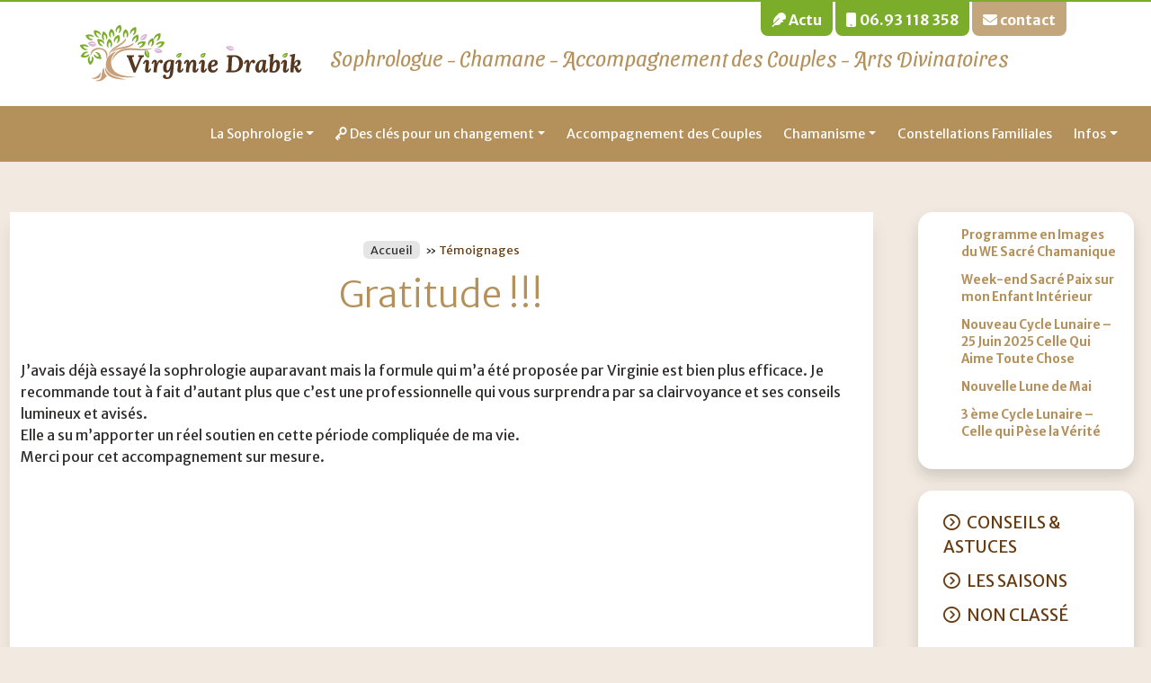

--- FILE ---
content_type: text/html; charset=UTF-8
request_url: https://sophrologie-drabik.fr/testimonial/gratitude/
body_size: 13990
content:
<!DOCTYPE html>
<html lang="fr-FR">
<head>
	<meta charset="UTF-8">
	<meta name="viewport" content="width=device-width, initial-scale=1, shrink-to-fit=no">
	<link rel="profile" href="http://gmpg.org/xfn/11">
	<meta name='robots' content='index, follow, max-image-preview:large, max-snippet:-1, max-video-preview:-1' />
	<style>img:is([sizes="auto" i], [sizes^="auto," i]) { contain-intrinsic-size: 3000px 1500px }</style>
	<script id="cookieyes" type="text/javascript" src="https://cdn-cookieyes.com/client_data/73c5f47b789848aace67a545/script.js"></script>
	<!-- This site is optimized with the Yoast SEO plugin v24.6 - https://yoast.com/wordpress/plugins/seo/ -->
	<title>Gratitude !!! | Virginie Drabik - Sophrologie</title>
	<link rel="canonical" href="https://sophrologie-drabik.fr/testimonial/gratitude/" />
	<meta property="og:locale" content="fr_FR" />
	<meta property="og:type" content="article" />
	<meta property="og:title" content="Gratitude !!! | Virginie Drabik - Sophrologie" />
	<meta property="og:description" content="J&rsquo;avais déjà essayé la sophrologie auparavant mais la formule qui m&rsquo;a été proposée par Virginie est bien plus efficace. Je recommande tout à fait d&rsquo;autant plus que c&rsquo;est une professionnelle qui vous surprendra par sa clairvoyance et ses conseils lumineux et avisés. Elle a su m&rsquo;apporter un réel soutien en cette période compliquée de ma [&hellip;] Lire la suite..." />
	<meta property="og:url" content="https://sophrologie-drabik.fr/testimonial/gratitude/" />
	<meta property="og:site_name" content="Virginie Drabik - Sophrologie" />
	<meta property="article:publisher" content="https://www.facebook.com/virginie.drabik" />
	<meta property="og:image" content="https://sophrologie-drabik.fr/wp-content/uploads/logo_virginiedrabik_bsl.png" />
	<meta property="og:image:width" content="792" />
	<meta property="og:image:height" content="271" />
	<meta property="og:image:type" content="image/png" />
	<meta name="twitter:card" content="summary_large_image" />
	<script type="application/ld+json" class="yoast-schema-graph">{"@context":"https://schema.org","@graph":[{"@type":"WebPage","@id":"https://sophrologie-drabik.fr/testimonial/gratitude/","url":"https://sophrologie-drabik.fr/testimonial/gratitude/","name":"Gratitude !!! | Virginie Drabik - Sophrologie","isPartOf":{"@id":"https://sophrologie-drabik.fr/#website"},"datePublished":"2019-08-19T04:41:30+00:00","breadcrumb":{"@id":"https://sophrologie-drabik.fr/testimonial/gratitude/#breadcrumb"},"inLanguage":"fr-FR","potentialAction":[{"@type":"ReadAction","target":["https://sophrologie-drabik.fr/testimonial/gratitude/"]}]},{"@type":"BreadcrumbList","@id":"https://sophrologie-drabik.fr/testimonial/gratitude/#breadcrumb","itemListElement":[{"@type":"ListItem","position":1,"name":"Accueil","item":"https://sophrologie-drabik.fr/"},{"@type":"ListItem","position":2,"name":"Témoignages","item":"https://sophrologie-drabik.fr/testimonial/"},{"@type":"ListItem","position":3,"name":"Gratitude !!!"}]},{"@type":"WebSite","@id":"https://sophrologie-drabik.fr/#website","url":"https://sophrologie-drabik.fr/","name":"Virginie Drabik - Sophrologie","description":"Sophrologue - Chamane - Accompagnement des Couples - Arts Divinatoires","publisher":{"@id":"https://sophrologie-drabik.fr/#organization"},"potentialAction":[{"@type":"SearchAction","target":{"@type":"EntryPoint","urlTemplate":"https://sophrologie-drabik.fr/?s={search_term_string}"},"query-input":{"@type":"PropertyValueSpecification","valueRequired":true,"valueName":"search_term_string"}}],"inLanguage":"fr-FR"},{"@type":"Organization","@id":"https://sophrologie-drabik.fr/#organization","name":"Virginie Drabik - Sophrologie","url":"https://sophrologie-drabik.fr/","logo":{"@type":"ImageObject","inLanguage":"fr-FR","@id":"https://sophrologie-drabik.fr/#/schema/logo/image/","url":"https://sophrologie-drabik.fr/wp-content/uploads/logo_virginiedrabik_acsloggan-400.png","contentUrl":"https://sophrologie-drabik.fr/wp-content/uploads/logo_virginiedrabik_acsloggan-400.png","width":400,"height":125,"caption":"Virginie Drabik - Sophrologie"},"image":{"@id":"https://sophrologie-drabik.fr/#/schema/logo/image/"},"sameAs":["https://www.facebook.com/virginie.drabik","https://www.linkedin.com/profile/view?id=244680611"]}]}</script>
	<!-- / Yoast SEO plugin. -->


<link rel='dns-prefetch' href='//fonts.googleapis.com' />
<link rel="alternate" type="application/rss+xml" title="Virginie Drabik - Sophrologie &raquo; Flux" href="https://sophrologie-drabik.fr/feed/" />
<link rel="alternate" type="application/rss+xml" title="Virginie Drabik - Sophrologie &raquo; Flux des commentaires" href="https://sophrologie-drabik.fr/comments/feed/" />
<script>
window._wpemojiSettings = {"baseUrl":"https:\/\/s.w.org\/images\/core\/emoji\/15.0.3\/72x72\/","ext":".png","svgUrl":"https:\/\/s.w.org\/images\/core\/emoji\/15.0.3\/svg\/","svgExt":".svg","source":{"concatemoji":"https:\/\/sophrologie-drabik.fr\/wp-includes\/js\/wp-emoji-release.min.js?ver=6.7.4"}};
/*! This file is auto-generated */
!function(i,n){var o,s,e;function c(e){try{var t={supportTests:e,timestamp:(new Date).valueOf()};sessionStorage.setItem(o,JSON.stringify(t))}catch(e){}}function p(e,t,n){e.clearRect(0,0,e.canvas.width,e.canvas.height),e.fillText(t,0,0);var t=new Uint32Array(e.getImageData(0,0,e.canvas.width,e.canvas.height).data),r=(e.clearRect(0,0,e.canvas.width,e.canvas.height),e.fillText(n,0,0),new Uint32Array(e.getImageData(0,0,e.canvas.width,e.canvas.height).data));return t.every(function(e,t){return e===r[t]})}function u(e,t,n){switch(t){case"flag":return n(e,"\ud83c\udff3\ufe0f\u200d\u26a7\ufe0f","\ud83c\udff3\ufe0f\u200b\u26a7\ufe0f")?!1:!n(e,"\ud83c\uddfa\ud83c\uddf3","\ud83c\uddfa\u200b\ud83c\uddf3")&&!n(e,"\ud83c\udff4\udb40\udc67\udb40\udc62\udb40\udc65\udb40\udc6e\udb40\udc67\udb40\udc7f","\ud83c\udff4\u200b\udb40\udc67\u200b\udb40\udc62\u200b\udb40\udc65\u200b\udb40\udc6e\u200b\udb40\udc67\u200b\udb40\udc7f");case"emoji":return!n(e,"\ud83d\udc26\u200d\u2b1b","\ud83d\udc26\u200b\u2b1b")}return!1}function f(e,t,n){var r="undefined"!=typeof WorkerGlobalScope&&self instanceof WorkerGlobalScope?new OffscreenCanvas(300,150):i.createElement("canvas"),a=r.getContext("2d",{willReadFrequently:!0}),o=(a.textBaseline="top",a.font="600 32px Arial",{});return e.forEach(function(e){o[e]=t(a,e,n)}),o}function t(e){var t=i.createElement("script");t.src=e,t.defer=!0,i.head.appendChild(t)}"undefined"!=typeof Promise&&(o="wpEmojiSettingsSupports",s=["flag","emoji"],n.supports={everything:!0,everythingExceptFlag:!0},e=new Promise(function(e){i.addEventListener("DOMContentLoaded",e,{once:!0})}),new Promise(function(t){var n=function(){try{var e=JSON.parse(sessionStorage.getItem(o));if("object"==typeof e&&"number"==typeof e.timestamp&&(new Date).valueOf()<e.timestamp+604800&&"object"==typeof e.supportTests)return e.supportTests}catch(e){}return null}();if(!n){if("undefined"!=typeof Worker&&"undefined"!=typeof OffscreenCanvas&&"undefined"!=typeof URL&&URL.createObjectURL&&"undefined"!=typeof Blob)try{var e="postMessage("+f.toString()+"("+[JSON.stringify(s),u.toString(),p.toString()].join(",")+"));",r=new Blob([e],{type:"text/javascript"}),a=new Worker(URL.createObjectURL(r),{name:"wpTestEmojiSupports"});return void(a.onmessage=function(e){c(n=e.data),a.terminate(),t(n)})}catch(e){}c(n=f(s,u,p))}t(n)}).then(function(e){for(var t in e)n.supports[t]=e[t],n.supports.everything=n.supports.everything&&n.supports[t],"flag"!==t&&(n.supports.everythingExceptFlag=n.supports.everythingExceptFlag&&n.supports[t]);n.supports.everythingExceptFlag=n.supports.everythingExceptFlag&&!n.supports.flag,n.DOMReady=!1,n.readyCallback=function(){n.DOMReady=!0}}).then(function(){return e}).then(function(){var e;n.supports.everything||(n.readyCallback(),(e=n.source||{}).concatemoji?t(e.concatemoji):e.wpemoji&&e.twemoji&&(t(e.twemoji),t(e.wpemoji)))}))}((window,document),window._wpemojiSettings);
</script>
<style id='wp-emoji-styles-inline-css'>

	img.wp-smiley, img.emoji {
		display: inline !important;
		border: none !important;
		box-shadow: none !important;
		height: 1em !important;
		width: 1em !important;
		margin: 0 0.07em !important;
		vertical-align: -0.1em !important;
		background: none !important;
		padding: 0 !important;
	}
</style>
<link rel='stylesheet' id='wp-block-library-css' href='https://sophrologie-drabik.fr/wp-includes/css/dist/block-library/style.min.css?ver=6.7.4' media='all' />
<style id='global-styles-inline-css'>
:root{--wp--preset--aspect-ratio--square: 1;--wp--preset--aspect-ratio--4-3: 4/3;--wp--preset--aspect-ratio--3-4: 3/4;--wp--preset--aspect-ratio--3-2: 3/2;--wp--preset--aspect-ratio--2-3: 2/3;--wp--preset--aspect-ratio--16-9: 16/9;--wp--preset--aspect-ratio--9-16: 9/16;--wp--preset--color--black: #000000;--wp--preset--color--cyan-bluish-gray: #abb8c3;--wp--preset--color--white: #ffffff;--wp--preset--color--pale-pink: #f78da7;--wp--preset--color--vivid-red: #cf2e2e;--wp--preset--color--luminous-vivid-orange: #ff6900;--wp--preset--color--luminous-vivid-amber: #fcb900;--wp--preset--color--light-green-cyan: #7bdcb5;--wp--preset--color--vivid-green-cyan: #00d084;--wp--preset--color--pale-cyan-blue: #8ed1fc;--wp--preset--color--vivid-cyan-blue: #0693e3;--wp--preset--color--vivid-purple: #9b51e0;--wp--preset--color--primary: #b4905b;--wp--preset--color--secondary: #7CAD2A;--wp--preset--color--tertiary: #fffedd;--wp--preset--color--light: #f2eae0;--wp--preset--color--brown: #683B11;--wp--preset--color--dark: #212529;--wp--preset--color--gray: #6c757d;--wp--preset--gradient--vivid-cyan-blue-to-vivid-purple: linear-gradient(135deg,rgba(6,147,227,1) 0%,rgb(155,81,224) 100%);--wp--preset--gradient--light-green-cyan-to-vivid-green-cyan: linear-gradient(135deg,rgb(122,220,180) 0%,rgb(0,208,130) 100%);--wp--preset--gradient--luminous-vivid-amber-to-luminous-vivid-orange: linear-gradient(135deg,rgba(252,185,0,1) 0%,rgba(255,105,0,1) 100%);--wp--preset--gradient--luminous-vivid-orange-to-vivid-red: linear-gradient(135deg,rgba(255,105,0,1) 0%,rgb(207,46,46) 100%);--wp--preset--gradient--very-light-gray-to-cyan-bluish-gray: linear-gradient(135deg,rgb(238,238,238) 0%,rgb(169,184,195) 100%);--wp--preset--gradient--cool-to-warm-spectrum: linear-gradient(135deg,rgb(74,234,220) 0%,rgb(151,120,209) 20%,rgb(207,42,186) 40%,rgb(238,44,130) 60%,rgb(251,105,98) 80%,rgb(254,248,76) 100%);--wp--preset--gradient--blush-light-purple: linear-gradient(135deg,rgb(255,206,236) 0%,rgb(152,150,240) 100%);--wp--preset--gradient--blush-bordeaux: linear-gradient(135deg,rgb(254,205,165) 0%,rgb(254,45,45) 50%,rgb(107,0,62) 100%);--wp--preset--gradient--luminous-dusk: linear-gradient(135deg,rgb(255,203,112) 0%,rgb(199,81,192) 50%,rgb(65,88,208) 100%);--wp--preset--gradient--pale-ocean: linear-gradient(135deg,rgb(255,245,203) 0%,rgb(182,227,212) 50%,rgb(51,167,181) 100%);--wp--preset--gradient--electric-grass: linear-gradient(135deg,rgb(202,248,128) 0%,rgb(113,206,126) 100%);--wp--preset--gradient--midnight: linear-gradient(135deg,rgb(2,3,129) 0%,rgb(40,116,252) 100%);--wp--preset--font-size--small: 0.8rem;--wp--preset--font-size--medium: 1.125rem;--wp--preset--font-size--large: 1.75rem;--wp--preset--font-size--x-large: clamp(1.75rem, 3vw, 2.25rem);--wp--preset--font-size--default: 1rem;--wp--preset--spacing--20: 0.44rem;--wp--preset--spacing--30: 0.67rem;--wp--preset--spacing--40: 1rem;--wp--preset--spacing--50: 1.5rem;--wp--preset--spacing--60: 2.25rem;--wp--preset--spacing--70: 3.38rem;--wp--preset--spacing--80: 5.06rem;--wp--preset--shadow--natural: 6px 6px 9px rgba(0, 0, 0, 0.2);--wp--preset--shadow--deep: 12px 12px 50px rgba(0, 0, 0, 0.4);--wp--preset--shadow--sharp: 6px 6px 0px rgba(0, 0, 0, 0.2);--wp--preset--shadow--outlined: 6px 6px 0px -3px rgba(255, 255, 255, 1), 6px 6px rgba(0, 0, 0, 1);--wp--preset--shadow--crisp: 6px 6px 0px rgba(0, 0, 0, 1);--wp--custom--spacing--small: max(1.25rem, 5vw);--wp--custom--spacing--medium: clamp(2rem, 8vw, calc(4 * var(--wp--style--block-gap)));--wp--custom--spacing--large: clamp(4rem, 10vw, 8rem);--wp--custom--spacing--outer: var(--wp--custom--spacing--small, 1.25rem);--wp--custom--typography--font-size--huge: clamp(2.25rem, 4vw, 2.75rem);--wp--custom--typography--font-size--gigantic: clamp(2.75rem, 6vw, 3.25rem);--wp--custom--typography--font-size--colossal: clamp(3.25rem, 8vw, 6.25rem);--wp--custom--typography--line-height--tiny: 1.15;--wp--custom--typography--line-height--small: 1.2;--wp--custom--typography--line-height--medium: 1.4;--wp--custom--typography--line-height--normal: 1.6;}:root { --wp--style--global--content-size: 800px;--wp--style--global--wide-size: 1000px; }:where(body) { margin: 0; }.wp-site-blocks > .alignleft { float: left; margin-right: 2em; }.wp-site-blocks > .alignright { float: right; margin-left: 2em; }.wp-site-blocks > .aligncenter { justify-content: center; margin-left: auto; margin-right: auto; }:where(.wp-site-blocks) > * { margin-block-start: 12px; margin-block-end: 0; }:where(.wp-site-blocks) > :first-child { margin-block-start: 0; }:where(.wp-site-blocks) > :last-child { margin-block-end: 0; }:root { --wp--style--block-gap: 12px; }:root :where(.is-layout-flow) > :first-child{margin-block-start: 0;}:root :where(.is-layout-flow) > :last-child{margin-block-end: 0;}:root :where(.is-layout-flow) > *{margin-block-start: 12px;margin-block-end: 0;}:root :where(.is-layout-constrained) > :first-child{margin-block-start: 0;}:root :where(.is-layout-constrained) > :last-child{margin-block-end: 0;}:root :where(.is-layout-constrained) > *{margin-block-start: 12px;margin-block-end: 0;}:root :where(.is-layout-flex){gap: 12px;}:root :where(.is-layout-grid){gap: 12px;}.is-layout-flow > .alignleft{float: left;margin-inline-start: 0;margin-inline-end: 2em;}.is-layout-flow > .alignright{float: right;margin-inline-start: 2em;margin-inline-end: 0;}.is-layout-flow > .aligncenter{margin-left: auto !important;margin-right: auto !important;}.is-layout-constrained > .alignleft{float: left;margin-inline-start: 0;margin-inline-end: 2em;}.is-layout-constrained > .alignright{float: right;margin-inline-start: 2em;margin-inline-end: 0;}.is-layout-constrained > .aligncenter{margin-left: auto !important;margin-right: auto !important;}.is-layout-constrained > :where(:not(.alignleft):not(.alignright):not(.alignfull)){max-width: var(--wp--style--global--content-size);margin-left: auto !important;margin-right: auto !important;}.is-layout-constrained > .alignwide{max-width: var(--wp--style--global--wide-size);}body .is-layout-flex{display: flex;}.is-layout-flex{flex-wrap: wrap;align-items: center;}.is-layout-flex > :is(*, div){margin: 0;}body .is-layout-grid{display: grid;}.is-layout-grid > :is(*, div){margin: 0;}body{padding-top: 0px;padding-right: 0px;padding-bottom: 0px;padding-left: 0px;}a:where(:not(.wp-element-button)){text-decoration: underline;}:root :where(.wp-element-button, .wp-block-button__link){background-color: #32373c;border-width: 0;color: #fff;font-family: inherit;font-size: inherit;line-height: inherit;padding: calc(0.667em + 2px) calc(1.333em + 2px);text-decoration: none;}.has-black-color{color: var(--wp--preset--color--black) !important;}.has-cyan-bluish-gray-color{color: var(--wp--preset--color--cyan-bluish-gray) !important;}.has-white-color{color: var(--wp--preset--color--white) !important;}.has-pale-pink-color{color: var(--wp--preset--color--pale-pink) !important;}.has-vivid-red-color{color: var(--wp--preset--color--vivid-red) !important;}.has-luminous-vivid-orange-color{color: var(--wp--preset--color--luminous-vivid-orange) !important;}.has-luminous-vivid-amber-color{color: var(--wp--preset--color--luminous-vivid-amber) !important;}.has-light-green-cyan-color{color: var(--wp--preset--color--light-green-cyan) !important;}.has-vivid-green-cyan-color{color: var(--wp--preset--color--vivid-green-cyan) !important;}.has-pale-cyan-blue-color{color: var(--wp--preset--color--pale-cyan-blue) !important;}.has-vivid-cyan-blue-color{color: var(--wp--preset--color--vivid-cyan-blue) !important;}.has-vivid-purple-color{color: var(--wp--preset--color--vivid-purple) !important;}.has-primary-color{color: var(--wp--preset--color--primary) !important;}.has-secondary-color{color: var(--wp--preset--color--secondary) !important;}.has-tertiary-color{color: var(--wp--preset--color--tertiary) !important;}.has-light-color{color: var(--wp--preset--color--light) !important;}.has-brown-color{color: var(--wp--preset--color--brown) !important;}.has-dark-color{color: var(--wp--preset--color--dark) !important;}.has-gray-color{color: var(--wp--preset--color--gray) !important;}.has-black-background-color{background-color: var(--wp--preset--color--black) !important;}.has-cyan-bluish-gray-background-color{background-color: var(--wp--preset--color--cyan-bluish-gray) !important;}.has-white-background-color{background-color: var(--wp--preset--color--white) !important;}.has-pale-pink-background-color{background-color: var(--wp--preset--color--pale-pink) !important;}.has-vivid-red-background-color{background-color: var(--wp--preset--color--vivid-red) !important;}.has-luminous-vivid-orange-background-color{background-color: var(--wp--preset--color--luminous-vivid-orange) !important;}.has-luminous-vivid-amber-background-color{background-color: var(--wp--preset--color--luminous-vivid-amber) !important;}.has-light-green-cyan-background-color{background-color: var(--wp--preset--color--light-green-cyan) !important;}.has-vivid-green-cyan-background-color{background-color: var(--wp--preset--color--vivid-green-cyan) !important;}.has-pale-cyan-blue-background-color{background-color: var(--wp--preset--color--pale-cyan-blue) !important;}.has-vivid-cyan-blue-background-color{background-color: var(--wp--preset--color--vivid-cyan-blue) !important;}.has-vivid-purple-background-color{background-color: var(--wp--preset--color--vivid-purple) !important;}.has-primary-background-color{background-color: var(--wp--preset--color--primary) !important;}.has-secondary-background-color{background-color: var(--wp--preset--color--secondary) !important;}.has-tertiary-background-color{background-color: var(--wp--preset--color--tertiary) !important;}.has-light-background-color{background-color: var(--wp--preset--color--light) !important;}.has-brown-background-color{background-color: var(--wp--preset--color--brown) !important;}.has-dark-background-color{background-color: var(--wp--preset--color--dark) !important;}.has-gray-background-color{background-color: var(--wp--preset--color--gray) !important;}.has-black-border-color{border-color: var(--wp--preset--color--black) !important;}.has-cyan-bluish-gray-border-color{border-color: var(--wp--preset--color--cyan-bluish-gray) !important;}.has-white-border-color{border-color: var(--wp--preset--color--white) !important;}.has-pale-pink-border-color{border-color: var(--wp--preset--color--pale-pink) !important;}.has-vivid-red-border-color{border-color: var(--wp--preset--color--vivid-red) !important;}.has-luminous-vivid-orange-border-color{border-color: var(--wp--preset--color--luminous-vivid-orange) !important;}.has-luminous-vivid-amber-border-color{border-color: var(--wp--preset--color--luminous-vivid-amber) !important;}.has-light-green-cyan-border-color{border-color: var(--wp--preset--color--light-green-cyan) !important;}.has-vivid-green-cyan-border-color{border-color: var(--wp--preset--color--vivid-green-cyan) !important;}.has-pale-cyan-blue-border-color{border-color: var(--wp--preset--color--pale-cyan-blue) !important;}.has-vivid-cyan-blue-border-color{border-color: var(--wp--preset--color--vivid-cyan-blue) !important;}.has-vivid-purple-border-color{border-color: var(--wp--preset--color--vivid-purple) !important;}.has-primary-border-color{border-color: var(--wp--preset--color--primary) !important;}.has-secondary-border-color{border-color: var(--wp--preset--color--secondary) !important;}.has-tertiary-border-color{border-color: var(--wp--preset--color--tertiary) !important;}.has-light-border-color{border-color: var(--wp--preset--color--light) !important;}.has-brown-border-color{border-color: var(--wp--preset--color--brown) !important;}.has-dark-border-color{border-color: var(--wp--preset--color--dark) !important;}.has-gray-border-color{border-color: var(--wp--preset--color--gray) !important;}.has-vivid-cyan-blue-to-vivid-purple-gradient-background{background: var(--wp--preset--gradient--vivid-cyan-blue-to-vivid-purple) !important;}.has-light-green-cyan-to-vivid-green-cyan-gradient-background{background: var(--wp--preset--gradient--light-green-cyan-to-vivid-green-cyan) !important;}.has-luminous-vivid-amber-to-luminous-vivid-orange-gradient-background{background: var(--wp--preset--gradient--luminous-vivid-amber-to-luminous-vivid-orange) !important;}.has-luminous-vivid-orange-to-vivid-red-gradient-background{background: var(--wp--preset--gradient--luminous-vivid-orange-to-vivid-red) !important;}.has-very-light-gray-to-cyan-bluish-gray-gradient-background{background: var(--wp--preset--gradient--very-light-gray-to-cyan-bluish-gray) !important;}.has-cool-to-warm-spectrum-gradient-background{background: var(--wp--preset--gradient--cool-to-warm-spectrum) !important;}.has-blush-light-purple-gradient-background{background: var(--wp--preset--gradient--blush-light-purple) !important;}.has-blush-bordeaux-gradient-background{background: var(--wp--preset--gradient--blush-bordeaux) !important;}.has-luminous-dusk-gradient-background{background: var(--wp--preset--gradient--luminous-dusk) !important;}.has-pale-ocean-gradient-background{background: var(--wp--preset--gradient--pale-ocean) !important;}.has-electric-grass-gradient-background{background: var(--wp--preset--gradient--electric-grass) !important;}.has-midnight-gradient-background{background: var(--wp--preset--gradient--midnight) !important;}.has-small-font-size{font-size: var(--wp--preset--font-size--small) !important;}.has-medium-font-size{font-size: var(--wp--preset--font-size--medium) !important;}.has-large-font-size{font-size: var(--wp--preset--font-size--large) !important;}.has-x-large-font-size{font-size: var(--wp--preset--font-size--x-large) !important;}.has-default-font-size{font-size: var(--wp--preset--font-size--default) !important;}
:root :where(.wp-block-button .wp-block-button__link){background-color: var(--wp--preset--color--primary);border-radius: 0.25rem;color: var(--wp--preset--color--white);font-size: var(--wp--preset--font-size--normal);font-weight: 500;padding: 0.5rem;}
:root :where(.wp-block-pullquote){font-size: 1.5em;line-height: 1.6;}
</style>
<link rel='stylesheet' id='contact-form-7-css' href='https://sophrologie-drabik.fr/wp-content/plugins/contact-form-7/includes/css/styles.css?ver=6.0.4' media='all' />
<link rel='stylesheet' id='googlefont-css' href='https://fonts.googleapis.com/css2?family=Merriweather+Sans:ital,wght@0,300;0,400;0,500;0,600;0,700;0,800;1,300;1,400;1,500;1,600;1,700;1,800&#038;family=Sansita+Swashed:wght@300;400;500;600;700;800;900&#038;display=swap' media='all' />
<link rel='stylesheet' id='whundertheme-styles-css' href='https://sophrologie-drabik.fr/wp-content/themes/drabikv2/assets/css/theme.css?ver=1.0.0.1741165880' media='all' />
<style id='akismet-widget-style-inline-css'>

			.a-stats {
				--akismet-color-mid-green: #357b49;
				--akismet-color-white: #fff;
				--akismet-color-light-grey: #f6f7f7;

				max-width: 350px;
				width: auto;
			}

			.a-stats * {
				all: unset;
				box-sizing: border-box;
			}

			.a-stats strong {
				font-weight: 600;
			}

			.a-stats a.a-stats__link,
			.a-stats a.a-stats__link:visited,
			.a-stats a.a-stats__link:active {
				background: var(--akismet-color-mid-green);
				border: none;
				box-shadow: none;
				border-radius: 8px;
				color: var(--akismet-color-white);
				cursor: pointer;
				display: block;
				font-family: -apple-system, BlinkMacSystemFont, 'Segoe UI', 'Roboto', 'Oxygen-Sans', 'Ubuntu', 'Cantarell', 'Helvetica Neue', sans-serif;
				font-weight: 500;
				padding: 12px;
				text-align: center;
				text-decoration: none;
				transition: all 0.2s ease;
			}

			/* Extra specificity to deal with TwentyTwentyOne focus style */
			.widget .a-stats a.a-stats__link:focus {
				background: var(--akismet-color-mid-green);
				color: var(--akismet-color-white);
				text-decoration: none;
			}

			.a-stats a.a-stats__link:hover {
				filter: brightness(110%);
				box-shadow: 0 4px 12px rgba(0, 0, 0, 0.06), 0 0 2px rgba(0, 0, 0, 0.16);
			}

			.a-stats .count {
				color: var(--akismet-color-white);
				display: block;
				font-size: 1.5em;
				line-height: 1.4;
				padding: 0 13px;
				white-space: nowrap;
			}
		
</style>
<link rel='stylesheet' id='good_old_share_style-css' href='https://sophrologie-drabik.fr/wp-content/plugins/good-old-share/style.css?ver=6.7.4' media='all' />
<script src="https://sophrologie-drabik.fr/wp-includes/js/jquery/jquery.min.js?ver=3.7.1" id="jquery-core-js"></script>
<script src="https://sophrologie-drabik.fr/wp-includes/js/jquery/jquery-migrate.min.js?ver=3.4.1" id="jquery-migrate-js"></script>
<script src="https://sophrologie-drabik.fr/wp-content/themes/drabikv2/assets/js/jarallax/jarallax.min.js?ver=6.7.4" id="jarallax-js"></script>
<script src="https://sophrologie-drabik.fr/wp-content/themes/drabikv2/assets/js/jarallax/jarallax-video.min.js?ver=6.7.4" id="jarallax-video-js"></script>
<link rel="https://api.w.org/" href="https://sophrologie-drabik.fr/wp-json/" /><link rel="alternate" title="JSON" type="application/json" href="https://sophrologie-drabik.fr/wp-json/wp/v2/testimonial/1574" /><link rel="EditURI" type="application/rsd+xml" title="RSD" href="https://sophrologie-drabik.fr/xmlrpc.php?rsd" />
<meta name="generator" content="WordPress 6.7.4" />
<link rel='shortlink' href='https://sophrologie-drabik.fr/?p=1574' />
<link rel="alternate" title="oEmbed (JSON)" type="application/json+oembed" href="https://sophrologie-drabik.fr/wp-json/oembed/1.0/embed?url=https%3A%2F%2Fsophrologie-drabik.fr%2Ftestimonial%2Fgratitude%2F" />
<link rel="alternate" title="oEmbed (XML)" type="text/xml+oembed" href="https://sophrologie-drabik.fr/wp-json/oembed/1.0/embed?url=https%3A%2F%2Fsophrologie-drabik.fr%2Ftestimonial%2Fgratitude%2F&#038;format=xml" />
<link rel="icon" href="https://sophrologie-drabik.fr/wp-content/uploads/virginiedrabik-fav.svg" sizes="32x32" />
<link rel="icon" href="https://sophrologie-drabik.fr/wp-content/uploads/virginiedrabik-fav.svg" sizes="192x192" />
<link rel="apple-touch-icon" href="https://sophrologie-drabik.fr/wp-content/uploads/virginiedrabik-fav.svg" />
<meta name="msapplication-TileImage" content="https://sophrologie-drabik.fr/wp-content/uploads/virginiedrabik-fav.svg" />
</head>
<body class="testimonial-template-default single single-testimonial postid-1574 wp-custom-logo wp-embed-responsive" >
<div id="page"  class="site " >

			
	<!-- ******************* The Navbar Area ******************* -->
	
		<section id="hero" class="hero justify-content-center align-items-center d-flex has-background-image " >
		
			
	
	<div class="content">
	<div class="row justify-content-center align-items-center">
        	<div class="col-md-3">
			<h1 class="site-title">
                		<a href="https://sophrologie-drabik.fr/" id="site-logo" title="Virginie Drabik - Sophrologie" rel="home">
			<img src="https://sophrologie-drabik.fr/wp-content/uploads/logo_virginiedrabik.svg" alt="Virginie Drabik - Sophrologie" class="img-fluid img_logo">			
			</a>
			            
            </h1>
            </div>
        	<div class="col-md-9">
			<p class="container ontop text-right">
			<a class="contact_top" href="https://sophrologie-drabik.fr/actualites/"><i class="fa-solid fa-feather"></i> Actu</a>
			<a class="contact_top" href="tel:+33693118358"><i class="fa fa-mobile" aria-hidden="true"></i> 06.93 118 358</a>
			<a class="contact_top primary" href="https://sophrologie-drabik.fr//me-contacter/"><i class="fa fa-envelope"></i> contact</a></p>
			
            				<h2 class="site-sloggan">Sophrologue - Chamane - Accompagnement des Couples - Arts Divinatoires</h2>
						</div>            
	</div>	</div>
</section>	<header id="wrapper-navbar" class="default">
		
		

<nav id="main-nav" class="navbar navbar-expand-lg  navbar-dark bg-primary " aria-labelledby="main-nav-label">

	<p id="main-nav-label" class="screen-reader-text">Main Navigation</p>

	<div class="container max-xxl">

				<!-- Your site title as branding in the menu -->
		<a class="navbar-brand" rel="home" href="https://sophrologie-drabik.fr/" itemprop="url"><img src="https://sophrologie-drabik.fr/wp-content/uploads/logo_virginiedrabik-mono.svg" id="logo_navbar" class="logo_navbar img-fluid" width="" height="" data-logoselected="https://sophrologie-drabik.fr/wp-content/uploads/logo_virginiedrabik-mono.svg" data-logostandard="https://sophrologie-drabik.fr/wp-content/uploads/logo_virginiedrabik.svg" ></a>		<!-- end custom logo -->
		
								

		<button class="navbar-toggler" type="button" data-bs-toggle="collapse" data-bs-target="#navbarNavDropdown" aria-controls="navbarNavDropdown" aria-expanded="false" aria-label="Afficher le menu">
			<span class="navbar-toggler-icon"></span>
			<span class="label-toggle">Afficher le menu</span>
		</button>

		<!-- The WordPress Menu goes here -->
		<div id="navbarNavDropdown" class="collapse navbar-collapse"><ul id="main-menu" class="navbar-nav m-auto"><li itemscope="itemscope" itemtype="https://www.schema.org/SiteNavigationElement" id="menu-item-797" class="menu-item menu-item-type-custom menu-item-object-custom menu-item-has-children dropdown menu-item-797 nav-item"><a title="La Sophrologie" href="#" data-toggle="dropdown" data-bs-toggle="dropdown" aria-haspopup="true" aria-expanded="false" class="dropdown-toggle nav-link" id="menu-item-dropdown-797">La Sophrologie</a>
<ul class="dropdown-menu" aria-labelledby="menu-item-dropdown-797" >
	<li itemscope="itemscope" itemtype="https://www.schema.org/SiteNavigationElement" id="menu-item-31" class="menu-item menu-item-type-post_type menu-item-object-page menu-item-31 nav-item"><a title="La Sophrologie c&#039;est quoi ?" href="https://sophrologie-drabik.fr/la-sophrologie-cest-quoi/" class="dropdown-item">La Sophrologie c&rsquo;est quoi ?</a></li>
	<li itemscope="itemscope" itemtype="https://www.schema.org/SiteNavigationElement" id="menu-item-30" class="menu-item menu-item-type-post_type menu-item-object-page menu-item-30 nav-item"><a title="Dans quels cas ?" href="https://sophrologie-drabik.fr/la-sophrologie-cest-quoi/dans-quels-cas/" class="dropdown-item">Dans quels cas ?</a></li>
	<li itemscope="itemscope" itemtype="https://www.schema.org/SiteNavigationElement" id="menu-item-1836" class="menu-item menu-item-type-post_type menu-item-object-page menu-item-1836 nav-item"><a title="Amélioration du sommeil" href="https://sophrologie-drabik.fr/la-sophrologie-cest-quoi/amelioration-du-sommeil/" class="dropdown-item">Amélioration du sommeil</a></li>
	<li itemscope="itemscope" itemtype="https://www.schema.org/SiteNavigationElement" id="menu-item-29" class="menu-item menu-item-type-post_type menu-item-object-page menu-item-29 nav-item"><a title="Pour qui ?" href="https://sophrologie-drabik.fr/la-sophrologie-cest-quoi/pour-qui/" class="dropdown-item">Pour qui ?</a></li>
	<li itemscope="itemscope" itemtype="https://www.schema.org/SiteNavigationElement" id="menu-item-818" class="menu-item menu-item-type-post_type menu-item-object-page menu-item-818 nav-item"><a title="Entreprises &#038; Institutions" href="https://sophrologie-drabik.fr/la-sophrologie-cest-quoi/seance-collective-entreprises/" class="dropdown-item">Entreprises &#038; Institutions</a></li>
	<li itemscope="itemscope" itemtype="https://www.schema.org/SiteNavigationElement" id="menu-item-1833" class="menu-item menu-item-type-post_type menu-item-object-page menu-item-1833 nav-item"><a title="Mon métier de Sophrologue" href="https://sophrologie-drabik.fr/la-sophrologie-cest-quoi/mon-metier-de-sophrologue/" class="dropdown-item">Mon métier de Sophrologue</a></li>
	<li itemscope="itemscope" itemtype="https://www.schema.org/SiteNavigationElement" id="menu-item-27" class="menu-item menu-item-type-post_type menu-item-object-page menu-item-27 nav-item"><a title="Séances collectives" href="https://sophrologie-drabik.fr/la-sophrologie-cest-quoi/seances-collectives/" class="dropdown-item">Séances collectives</a></li>
</ul>
</li>
<li itemscope="itemscope" itemtype="https://www.schema.org/SiteNavigationElement" id="menu-item-808" class="menu-item menu-item-type-post_type menu-item-object-page menu-item-has-children dropdown menu-item-808 nav-item"><a title="Des clés pour un changement" href="#" data-toggle="dropdown" data-bs-toggle="dropdown" aria-haspopup="true" aria-expanded="false" class="dropdown-toggle nav-link" id="menu-item-dropdown-808"><i class="fa-solid fa-key-skeleton" aria-hidden="true"></i> Des clés pour un changement</a>
<ul class="dropdown-menu" aria-labelledby="menu-item-dropdown-808" >
	<li itemscope="itemscope" itemtype="https://www.schema.org/SiteNavigationElement" id="menu-item-810" class="menu-item menu-item-type-post_type menu-item-object-page menu-item-810 nav-item"><a title="Les Bars® d’Access Consciousness" href="https://sophrologie-drabik.fr/des-cles-pour-un-changement/access-bars-consciousness/" class="dropdown-item">Les Bars® d’Access Consciousness</a></li>
	<li itemscope="itemscope" itemtype="https://www.schema.org/SiteNavigationElement" id="menu-item-2219" class="menu-item menu-item-type-post_type menu-item-object-page menu-item-2219 nav-item"><a title="Les Arts Divinatoires" href="https://sophrologie-drabik.fr/des-cles-pour-un-changement/arts-divinatoires/" class="dropdown-item">Les Arts Divinatoires</a></li>
	<li itemscope="itemscope" itemtype="https://www.schema.org/SiteNavigationElement" id="menu-item-1830" class="menu-item menu-item-type-post_type menu-item-object-page menu-item-1830 nav-item"><a title="Les Cercles de Femmes" href="https://sophrologie-drabik.fr/des-cles-pour-un-changement/cercle-de-femmes/" class="dropdown-item">Les Cercles de Femmes</a></li>
	<li itemscope="itemscope" itemtype="https://www.schema.org/SiteNavigationElement" id="menu-item-2222" class="menu-item menu-item-type-post_type menu-item-object-page menu-item-2222 nav-item"><a title="Les Cercles Mixtes" href="https://sophrologie-drabik.fr/des-cles-pour-un-changement/les-cercles-mixtes/" class="dropdown-item">Les Cercles Mixtes</a></li>
	<li itemscope="itemscope" itemtype="https://www.schema.org/SiteNavigationElement" id="menu-item-1831" class="d-none menu-item menu-item-type-post_type menu-item-object-page menu-item-1831 nav-item"><a title="Votre Etude sur                           l’Angéologie Traditionnelle" href="https://sophrologie-drabik.fr/des-cles-pour-un-changement/etude-angeologique/" class="dropdown-item">Votre Etude sur                           l’Angéologie Traditionnelle</a></li>
</ul>
</li>
<li itemscope="itemscope" itemtype="https://www.schema.org/SiteNavigationElement" id="menu-item-1839" class="menu-item menu-item-type-post_type menu-item-object-page menu-item-1839 nav-item"><a title="fa-solid fa-people-pants" href="https://sophrologie-drabik.fr/accompagnement-therapie-de-couple/" class="nav-link">Accompagnement des Couples</a></li>
<li itemscope="itemscope" itemtype="https://www.schema.org/SiteNavigationElement" id="menu-item-1832" class="menu-item menu-item-type-post_type menu-item-object-page menu-item-has-children dropdown menu-item-1832 nav-item"><a title="Chamanisme" href="#" data-toggle="dropdown" data-bs-toggle="dropdown" aria-haspopup="true" aria-expanded="false" class="dropdown-toggle nav-link" id="menu-item-dropdown-1832">Chamanisme</a>
<ul class="dropdown-menu" aria-labelledby="menu-item-dropdown-1832" >
	<li itemscope="itemscope" itemtype="https://www.schema.org/SiteNavigationElement" id="menu-item-2239" class="menu-item menu-item-type-post_type menu-item-object-page menu-item-2239 nav-item"><a title="Chamanisme" href="https://sophrologie-drabik.fr/chamanisme/" class="dropdown-item">Chamanisme</a></li>
	<li itemscope="itemscope" itemtype="https://www.schema.org/SiteNavigationElement" id="menu-item-2238" class="menu-item menu-item-type-post_type menu-item-object-page menu-item-2238 nav-item"><a title="Le Rééquilibrage de l’Être" href="https://sophrologie-drabik.fr/chamanisme/reequilibrage-de-letre/" class="dropdown-item">Le Rééquilibrage de l’Être</a></li>
	<li itemscope="itemscope" itemtype="https://www.schema.org/SiteNavigationElement" id="menu-item-2237" class="menu-item menu-item-type-post_type menu-item-object-page menu-item-2237 nav-item"><a title="Les Voyages au Tambour" href="https://sophrologie-drabik.fr/chamanisme/les-voyages-au-tambour/" class="dropdown-item">Les Voyages au Tambour</a></li>
	<li itemscope="itemscope" itemtype="https://www.schema.org/SiteNavigationElement" id="menu-item-2236" class="menu-item menu-item-type-post_type menu-item-object-page menu-item-2236 nav-item"><a title="Rites de Passages et Célébrations" href="https://sophrologie-drabik.fr/chamanisme/rites-de-passages-et-celebrations/" class="dropdown-item">Rites de Passages et Célébrations</a></li>
	<li itemscope="itemscope" itemtype="https://www.schema.org/SiteNavigationElement" id="menu-item-2235" class="menu-item menu-item-type-post_type menu-item-object-page menu-item-2235 nav-item"><a title="Massages Maya et Rebozo d’ouverture" href="https://sophrologie-drabik.fr/chamanisme/massage-maya-et-rebozo/" class="dropdown-item">Massages Maya et Rebozo d’ouverture</a></li>
</ul>
</li>
<li itemscope="itemscope" itemtype="https://www.schema.org/SiteNavigationElement" id="menu-item-2243" class="menu-item menu-item-type-post_type menu-item-object-page menu-item-2243 nav-item"><a title="Constellations Familiales" href="https://sophrologie-drabik.fr/constellations-familiales/" class="nav-link">Constellations Familiales</a></li>
<li itemscope="itemscope" itemtype="https://www.schema.org/SiteNavigationElement" id="menu-item-812" class="menu-item menu-item-type-custom menu-item-object-custom menu-item-has-children dropdown menu-item-812 nav-item"><a title="Infos" href="#" data-toggle="dropdown" data-bs-toggle="dropdown" aria-haspopup="true" aria-expanded="false" class="dropdown-toggle nav-link" id="menu-item-dropdown-812">Infos</a>
<ul class="dropdown-menu" aria-labelledby="menu-item-dropdown-812" >
	<li itemscope="itemscope" itemtype="https://www.schema.org/SiteNavigationElement" id="menu-item-32" class="menu-item menu-item-type-post_type menu-item-object-page menu-item-32 nav-item"><a title="Qui suis je ?" href="https://sophrologie-drabik.fr/qui-suis-je/" class="dropdown-item">Qui suis je ?</a></li>
	<li itemscope="itemscope" itemtype="https://www.schema.org/SiteNavigationElement" id="menu-item-28" class="menu-item menu-item-type-post_type menu-item-object-page menu-item-28 nav-item"><a title="Tarifs" href="https://sophrologie-drabik.fr/tarifs/" class="dropdown-item">Tarifs</a></li>
	<li itemscope="itemscope" itemtype="https://www.schema.org/SiteNavigationElement" id="menu-item-2101" class="menu-item menu-item-type-post_type_archive menu-item-object-testimonial menu-item-2101 nav-item"><a title="Avis client" href="https://sophrologie-drabik.fr/testimonial/" class="dropdown-item"><i class="fa-solid fa-comment-smile" aria-hidden="true"></i> Avis client</a></li>
</ul>
</li>
</ul></div>		
		</div><!-- .container(-fluid) -->

</nav><!-- .site-navigation -->
	</header><!-- #wrapper-navbar end -->	
					


	<div class="container-fluid single has_sidebar" id="content" tabindex="-1">
			
			
		
		
		
	<div class="wrap">
	<main id="primary" class="site-main">

		
<article id="post-1574" class="post-1574 testimonial type-testimonial status-publish hentry">
	
	
<header class="entry-header container max-xxl"><p id="breadcrumbs"><span><span><a href="https://sophrologie-drabik.fr/">Accueil</a></span> » <span><a href="https://sophrologie-drabik.fr/testimonial/">Témoignages</a></span></span></p><h1 class="entry-title" >Gratitude !!!</h1></header><!-- .entry-header -->	
	
	
		
	<div class="entry-content child-max-xxl">
		
			
		
		<p>J&rsquo;avais déjà essayé la sophrologie auparavant mais la formule qui m&rsquo;a été proposée par Virginie est bien plus efficace. Je recommande tout à fait d&rsquo;autant plus que c&rsquo;est une professionnelle qui vous surprendra par sa clairvoyance et ses conseils lumineux et avisés.<br />
Elle a su m&rsquo;apporter un réel soutien en cette période compliquée de ma vie.<br />
Merci pour cet accompagnement sur mesure.</p>
		
	</div><!-- .entry-content -->
		


	
	

	</article><!-- #post-1574 -->
		

		</main><!-- #main -->

		
		
	
<aside id="secondary-sidebar" class="widget-area secondary-sidebar right"><aside id="block-2" class="widget-impair widget-premier widget-1 widget widget_block widget_recent_entries"><ul class="wp-block-latest-posts__list wp-block-latest-posts"><li><a class="wp-block-latest-posts__post-title" href="https://sophrologie-drabik.fr/programme-en-images-du-we-sacre-chamanique/">Programme en Images                                                                 du WE Sacré Chamanique</a></li>
<li><a class="wp-block-latest-posts__post-title" href="https://sophrologie-drabik.fr/week-end-sacre-paix-sur-mon-enfant-interieur/">Week-end Sacré                                                                  Paix sur mon Enfant Intérieur</a></li>
<li><a class="wp-block-latest-posts__post-title" href="https://sophrologie-drabik.fr/nouveau-cycle-lunaire-celle-qui-aime-toute-chose/">Nouveau Cycle Lunaire &#8211; 25 Juin 2025                           Celle Qui Aime Toute Chose</a></li>
<li><a class="wp-block-latest-posts__post-title" href="https://sophrologie-drabik.fr/nouvelle-lune-de-mai/">Nouvelle Lune de Mai</a></li>
<li><a class="wp-block-latest-posts__post-title" href="https://sophrologie-drabik.fr/3-eme-cycle-lunaire-celle-qui-pese-la-verite/">3 ème Cycle Lunaire &#8211; Celle qui Pèse la Vérité</a></li>
</ul></aside><aside id="block-7" class="widget-pair widget-2 widget widget_block widget_categories"><ul class="wp-block-categories-list wp-block-categories">	<li class="cat-item cat-item-3"><a href="https://sophrologie-drabik.fr/category/conseils-astuces/">Conseils &amp; astuces</a>
</li>
	<li class="cat-item cat-item-6"><a href="https://sophrologie-drabik.fr/category/les-saisons/">Les saisons</a>
</li>
	<li class="cat-item cat-item-1"><a href="https://sophrologie-drabik.fr/category/non-classe/">Non classé</a>
</li>
</ul></aside><aside id="block-8" class="widget-impair widget-dernier widget-3 widget widget_block">	
	
<div id="wh_loop-block_2e441b2283a49ed3909953daf8f563c3" class="wh_loop wp-block-acf-block-loop"><div id="carousel-testimonial" class="tpl-excerpt wnt_carousel carousel slide carousel-slide testimonial" data-bs-ride="carousel"><div class="carousel-indicators slider_itemperslide_"><button data-bs-target="#carousel-testimonial" data-bs-slide-to="0" class="active" aria-label="Slide 0"></button><button data-bs-target="#carousel-testimonial" data-bs-slide-to="1" class="" aria-label="Slide 1"></button><button data-bs-target="#carousel-testimonial" data-bs-slide-to="2" class="" aria-label="Slide 2"></button><button data-bs-target="#carousel-testimonial" data-bs-slide-to="3" class="" aria-label="Slide 3"></button><button data-bs-target="#carousel-testimonial" data-bs-slide-to="4" class="" aria-label="Slide 4"></button></div><div class="carousel-inner carousel_testimonial" role="listbox"><div class="carousel-item template_excerpt active"><blockquote id="post-2883" class="excerpt style_default wp-block-quote post-2883 testimonial type-testimonial status-publish hentry"   data-bs-parent=".loop_container ">
	<div class="wrap">		
		
	
		
		<header class="entry-header">
		<h2 class="entry-title">
	<span class="icon_quote start"></span><a href="https://sophrologie-drabik.fr/testimonial/ecoute-et-lumiere/" rel="bookmark">Écoute et lumière</a></h2>
		</header><!-- .entry-header -->
	
							<div class="entry-excerpt">
				<p>Vous m’avez offert les outils pour apprendre à mieux me comprendre, à m’écouter et à me (re)découvrir avec douceur. La sagesse de vos mots a éveillé quelque chose en moi, un écho profond qui continue de vibrer en silence. Votre guidance subtile a aussi ravivé en moi des chemins intérieurs que je n’osais plus emprunter. [&hellip;] </p>
<p class="readmore"><a class="btn btn-outline-primary btn-sm read-more-link" href="https://sophrologie-drabik.fr/testimonial/ecoute-et-lumiere/">Lire la suite&#8230;</a></p>
				<span class="icon_quote end"></span>
			</div><!-- .entry-content -->
				

	


	<span class="clearfix"></span>

			</blockquote><!-- #post-2883 --></div><!--. carousel-item --><div class="carousel-item template_excerpt "><blockquote id="post-2875" class="excerpt style_default wp-block-quote post-2875 testimonial type-testimonial status-publish hentry"   data-bs-parent=".loop_container ">
	<div class="wrap">		
		
	
		
		<header class="entry-header">
		<h2 class="entry-title">
	<span class="icon_quote start"></span><a href="https://sophrologie-drabik.fr/testimonial/merci-virginie-5/" rel="bookmark">Merci Virginie</a></h2>
		</header><!-- .entry-header -->
	
							<div class="entry-excerpt">
				<p>J&rsquo;ai fait une séance avec toi il y a quelques jours et j&rsquo;en ressens les effets bénéfiques. Je me suis senti accueilli, compris, sagement conseillé. Mon chemin vers moi m&rsquo;aime est plus clair . Clarté, douceur, profondeur, simplicité, authenticité, confiance, sérieux et légèreté sont les mots qui me viennent. Encore un grand merci à toi  Guillaume, [&hellip;] </p>
<p class="readmore"><a class="btn btn-outline-primary btn-sm read-more-link" href="https://sophrologie-drabik.fr/testimonial/merci-virginie-5/">Lire la suite&#8230;</a></p>
				<span class="icon_quote end"></span>
			</div><!-- .entry-content -->
				

	


	<span class="clearfix"></span>

			</blockquote><!-- #post-2875 --></div><!--. carousel-item --><div class="carousel-item template_excerpt "><blockquote id="post-2873" class="excerpt style_default wp-block-quote post-2873 testimonial type-testimonial status-publish hentry"   data-bs-parent=".loop_container ">
	<div class="wrap">		
		
	
		
		<header class="entry-header">
		<h2 class="entry-title">
	<span class="icon_quote start"></span><a href="https://sophrologie-drabik.fr/testimonial/merci-virginie-4/" rel="bookmark">Merci Virginie</a></h2>
		</header><!-- .entry-header -->
	
							<div class="entry-excerpt">
				<p>J&rsquo;ai fait une séance avec toi il y a quelques jours et j&rsquo;en ressens les effets bénéfiques. Je me suis senti accueilli, compris, sagement conseillé. Mon chemin vers moi m&rsquo;aime est plus clair . Clarté, douceur, profondeur, simplicité, authenticité, confiance, sérieux et légèreté sont les mots qui me viennent. Encore un grand merci à toi  [&hellip;] </p>
<p class="readmore"><a class="btn btn-outline-primary btn-sm read-more-link" href="https://sophrologie-drabik.fr/testimonial/merci-virginie-4/">Lire la suite&#8230;</a></p>
				<span class="icon_quote end"></span>
			</div><!-- .entry-content -->
				

	


	<span class="clearfix"></span>

			</blockquote><!-- #post-2873 --></div><!--. carousel-item --><div class="carousel-item template_excerpt "><blockquote id="post-2752" class="excerpt style_default wp-block-quote post-2752 testimonial type-testimonial status-publish hentry"   data-bs-parent=".loop_container ">
	<div class="wrap">		
		
	
		
		<header class="entry-header">
		<h2 class="entry-title">
	<span class="icon_quote start"></span><a href="https://sophrologie-drabik.fr/testimonial/merci-virginie-3/" rel="bookmark">Merci Virginie </a></h2>
		</header><!-- .entry-header -->
	
							<div class="entry-excerpt">
				<p>Avec une grande bienveillance et justesse dans ses propos, Virginie m&rsquo;a permis de mettre en lumière ce que je suis et ainsi d&rsquo;avancer sur mon parcours. Un grand merci , je recommande vivement  Marie Noëlle </p>
<p class="readmore"><a class="btn btn-outline-primary btn-sm read-more-link" href="https://sophrologie-drabik.fr/testimonial/merci-virginie-3/">Lire la suite&#8230;</a></p>
				<span class="icon_quote end"></span>
			</div><!-- .entry-content -->
				

	


	<span class="clearfix"></span>

			</blockquote><!-- #post-2752 --></div><!--. carousel-item --><div class="carousel-item template_excerpt "><blockquote id="post-2748" class="excerpt style_default wp-block-quote post-2748 testimonial type-testimonial status-publish hentry"   data-bs-parent=".loop_container ">
	<div class="wrap">		
		
	
		
		<header class="entry-header">
		<h2 class="entry-title">
	<span class="icon_quote start"></span><a href="https://sophrologie-drabik.fr/testimonial/ravis/" rel="bookmark">Ravis </a></h2>
		</header><!-- .entry-header -->
	
							<div class="entry-excerpt">
				<p>Je suis toujours ravi de faire une séance avec toi. Le retour au calme et aux essentiels. </p>
				<span class="icon_quote end"></span>
			</div><!-- .entry-content -->
				

	

<p class="info_contact">
<span class="firstname"></span> <span class="name">Séverine</span>
<span class="function"></span>
</p>

	<span class="clearfix"></span>

			</blockquote><!-- #post-2748 --></div><!--. carousel-item -->    </div><!-- .carousel-inner -->
	  

	    <a class="carousel-control-prev" href="#carousel-testimonial" role="button" data-bs-slide="prev">
    	<span class="carousel-control-prev-icon" aria-hidden="true"></span>
		<span class="visually-hidden">Précédent</span>	
    </a>
    <a class="carousel-control-next" href="#carousel-testimonial" role="button" data-bs-slide="next">
    	<span class="carousel-control-next-icon" aria-hidden="true"></span>
		<span class="visually-hidden">Suivant</span>	
    </a>
	


  </div>
</div></aside></aside>		</div><!--.wrap-->	
		
	</div><!-- #content -->


		<div id="wrapper-footer">
		

	<!-- ******************* The Footer Full-width Widget Area ******************* -->
		<div id="footer-full-content">
		<div class="container max-xxl">
			<div class="row">
				<div id="block-4" class="widget-impair widget-premier widget-1 footer-widget widget_block widget-count-2 col-md-6"><p class="widget-title">Virginie Drabik, Sophrologue certifiée</p><div class="wp-widget-group__inner-blocks">
<div class="wp-block-media-text alignwide is-stacked-on-mobile mt-3"><figure class="wp-block-media-text__media"><img loading="lazy" decoding="async" width="93" height="31" src="https://sophrologie-drabik.fr/wp-content/uploads/logo_virginiedrabik_bsl.svg" alt="" class="wp-image-2033 size-full"/></figure><div class="wp-block-media-text__content">
<p class="has-medium-font-size">5 impasse des Anthuriums<br>97414 Entre-Deux </p>



<p class="has-small-font-size">SIRET : 810 923 706 000 40</p>
</div></div>
</div></div><!-- .footer-widget --><div id="block-5" class="widget-pair widget-dernier widget-2 footer-widget widget_block widget-count-2 col-md-6"><p class="widget-title">Membre adhérent</p><div class="wp-widget-group__inner-blocks">
<div class="wp-block-columns is-layout-flex wp-container-core-columns-is-layout-2 wp-block-columns-is-layout-flex">
<div class="wp-block-column is-layout-flow wp-block-column-is-layout-flow">
<figure class="wp-block-image aligncenter size-large is-resized"><img loading="lazy" decoding="async" src="https://sophrologie-drabik.fr/wp-content/uploads/chambresyndicale-sophrologie.svg" alt="" class="wp-image-2086" width="112" height="109"/></figure>



<p class="has-text-align-center has-primary-color has-text-color has-small-font-size">NFX 50760, ISO 9001:2008 et ISO 29990:2010</p>
</div>



<div class="wp-block-column is-layout-flow wp-block-column-is-layout-flow">
<p class="mt-3">Suivez mon actualité sur Facebook : </p>



<div class="wp-block-buttons is-layout-flex wp-block-buttons-is-layout-flex">
<div class="wp-block-button"><a class="wp-block-button__link" href="https://www.facebook.com/drabiksophrologue" target="_blank" rel="noreferrer noopener"><i class="fa-facebook fa-brands " ></i> facebook.com/drabiksophrologue</a></div>
</div>
</div>
</div>
</div></div><!-- .footer-widget -->							
			</div>
		</div>
		</div>
	
	<footer id="colophon" class="site-footer">
		
			
		
	<div class="site-info"><a class="site-name" href="https://sophrologie-drabik.fr/" rel="home">Virginie Drabik - Sophrologie</a><span class="creditwp"> propulsé fièrement par <i class="fab fa-wordpress"></i></span> <span class="author_site">Une création <a class="author_link" rel="author" target="_blank" href="https://whornat.com/?utm_source=siteclient">Whornat Design</a></span><div class="logo-credit"></div><span class="pipe">|</span><a class="info-legal" href="https://sophrologie-drabik.fr/mentions-legales/">Mentions légales</a><span class="pipe">|</span><a class="privacy-policy-link" href="https://sophrologie-drabik.fr/politique-de-confidentialite/" rel="privacy-policy">Politique de confidentialité</a> </div><!-- .site-info -->
	</footer><!-- #colophon -->
	</div><!-- #wrapper-footer -->
	
</div><!-- #page -->

<script type="text/javascript">
        //<![CDATA[
        
      !function(d,s,id){var js,fjs=d.getElementsByTagName(s)[0];if(!d.getElementById(id)){js=d.createElement(s);js.id=id;js.src="https://platform.twitter.com/widgets.js";fjs.parentNode.insertBefore(js,fjs);}}(document,"script","twitter-wjs");
      
        //]]>
  		</script>
  <div id="fb-root"></div>
  <script>(function(d, s, id) {
    var js, fjs = d.getElementsByTagName(s)[0];
    if (d.getElementById(id)) return;
    js = d.createElement(s); js.id = id;
    js.src = "//connect.facebook.net/fr_FR/sdk.js#xfbml=1&version=v2.0";
    fjs.parentNode.insertBefore(js, fjs);
  }(document, 'script', 'facebook-jssdk'));</script><script type="text/javascript">
jQuery(function($) {
//alert('message');
var menu = $('#wrapper-navbar');
var origOffsetY = menu.offset().top;
function scroll() {
	
							//var logo_navbar = document.getElementById('logo_navbar_txt');
							//var logo_navbar_logoselected = logo_navbar.dataset.logoselected;
							//var logo_navbar_logostandard = logo_navbar.dataset.logostandard;
	
	
    if ($(window).scrollTop() >= 200) {
	
       $('#wrapper-navbar').addClass('animated');
	   //$("#logo_navbar_txt").attr("src", logo_navbar_logostandard );

    } else {

		$('#wrapper-navbar').removeClass('animated');
		//$("#logo_navbar_txt").attr("src", logo_navbar_logoselected );
    }
   }
  document.onscroll = scroll;
});
</script>
<script>
		(function ($) {
		"use strict";
	    $(document).ready(function(){
			
	    //$("#main > .hentry").find("a:not(.thumbnail_link):has(img)").addClass('fancybox');
		//$("#main > .hentry").find("a:not(.thumbnail_link):has(img)").attr('data-fancybox','group1');
			
		$('#primary > .hentry a[href*=".jpg"]').addClass('fancybox');
		$('#primary > .hentry a[href*=".jpg"]').attr('data-fancybox','group');
		$('#primary > .hentry a[href*=".png"]').addClass('fancybox');
		$('#primary > .hentry a[href*=".png"]').attr('data-fancybox','group');
		$('#primary > .hentry a[href*=".jpeg"]').addClass('fancybox');
		$('#primary > .hentry a[href*=".jpeg"]').attr('data-fancybox','group');				
		$('#primary > .hentry a[href*=".webp"]').addClass('fancybox');
		$('#primary > .hentry a[href*=".webp"]').attr('data-fancybox','group');
		$('#primary > .hentry a[href*=".svg"]').addClass('fancybox');
		$('#primary > .hentry a[href*=".svg"]').attr('data-fancybox','group');		
			
			//$("#main > .hentry").find("a:has(img)").attr('data-fancybox-href', $(this).attr("href"));
		
			$(".fancybox").attr('data-fancybox-href', $(this).attr('href'));
			
	    });
			
		})(jQuery);	
			
	    </script>

<script>
		(function ($) {
		"use strict";
	    $(document).ready(function(){
	
					Fancybox.bind('[data-fancybox]', {
							  Images: {
								zoom: false,
							  },
							 // ajout d'une class perso au container
							 mainClass: 'default_fancybox',
					});
					// si besoin d'ajouter une "class" pour personnaliser une fancybox : il faut ajouter un data-attribut au <a> par exemple <a data-fancybox-custom> 
					
					Fancybox.bind('[data-fancybox-custom]', {
							 mainClass: 'custom_fancybox',
					});			
					
	    });
		})(jQuery);				
</script>
  <script>
      /* init Jarallax */
      jarallax(document.querySelectorAll(".jarallax"));
      jarallax(document.querySelectorAll(".jarallax-keep-img"), {keepImg: true,});
  </script>
<style id='core-block-supports-inline-css'>
.wp-container-core-columns-is-layout-1{flex-wrap:nowrap;}.wp-container-core-columns-is-layout-2{flex-wrap:nowrap;}
</style>
<script src="https://sophrologie-drabik.fr/wp-includes/js/dist/hooks.min.js?ver=4d63a3d491d11ffd8ac6" id="wp-hooks-js"></script>
<script src="https://sophrologie-drabik.fr/wp-includes/js/dist/i18n.min.js?ver=5e580eb46a90c2b997e6" id="wp-i18n-js"></script>
<script id="wp-i18n-js-after">
wp.i18n.setLocaleData( { 'text direction\u0004ltr': [ 'ltr' ] } );
</script>
<script src="https://sophrologie-drabik.fr/wp-content/plugins/contact-form-7/includes/swv/js/index.js?ver=6.0.4" id="swv-js"></script>
<script id="contact-form-7-js-translations">
( function( domain, translations ) {
	var localeData = translations.locale_data[ domain ] || translations.locale_data.messages;
	localeData[""].domain = domain;
	wp.i18n.setLocaleData( localeData, domain );
} )( "contact-form-7", {"translation-revision-date":"2025-02-06 12:02:14+0000","generator":"GlotPress\/4.0.1","domain":"messages","locale_data":{"messages":{"":{"domain":"messages","plural-forms":"nplurals=2; plural=n > 1;","lang":"fr"},"This contact form is placed in the wrong place.":["Ce formulaire de contact est plac\u00e9 dans un mauvais endroit."],"Error:":["Erreur\u00a0:"]}},"comment":{"reference":"includes\/js\/index.js"}} );
</script>
<script id="contact-form-7-js-before">
var wpcf7 = {
    "api": {
        "root": "https:\/\/sophrologie-drabik.fr\/wp-json\/",
        "namespace": "contact-form-7\/v1"
    }
};
</script>
<script src="https://sophrologie-drabik.fr/wp-content/plugins/contact-form-7/includes/js/index.js?ver=6.0.4" id="contact-form-7-js"></script>
<script src="https://sophrologie-drabik.fr/wp-content/themes/drabikv2/assets/js/bootstrap/5/bootstrap.bundle.js?ver=1.0.0" id="bootstrap5-js"></script>
<script src="https://sophrologie-drabik.fr/wp-content/themes/drabikv2/assets/js/aos/aos.js?ver=6.7.4" id="animation-aos-js"></script>
<script src="https://sophrologie-drabik.fr/wp-content/themes/drabikv2/assets/js/fancybox-5/fancybox.umd.js?ver=6.7.4" id="lb_fancybox_script-js"></script>
<script src="https://sophrologie-drabik.fr/wp-content/themes/drabikv2/assets/js/owl-carousel/owl.carousel.min.js?ver=6.7.4" id="owl-js"></script>
<script src="https://sophrologie-drabik.fr/wp-content/themes/drabikv2/assets/js/theme.js?ver=1.0.0.1741165881" id="whundertheme-scripts-js"></script>
<script src="https://sophrologie-drabik.fr/wp-content/themes/drabikv2/inc/darkmod/darkmod.js?ver=6.7.4" id="darkmod-js"></script>
<script src="https://www.google.com/recaptcha/api.js?render=6LeAZpsUAAAAABgfGKBjPejQLHqPuSrbhFtPAsYq&amp;ver=3.0" id="google-recaptcha-js"></script>
<script src="https://sophrologie-drabik.fr/wp-includes/js/dist/vendor/wp-polyfill.min.js?ver=3.15.0" id="wp-polyfill-js"></script>
<script id="wpcf7-recaptcha-js-before">
var wpcf7_recaptcha = {
    "sitekey": "6LeAZpsUAAAAABgfGKBjPejQLHqPuSrbhFtPAsYq",
    "actions": {
        "homepage": "homepage",
        "contactform": "contactform"
    }
};
</script>
<script src="https://sophrologie-drabik.fr/wp-content/plugins/contact-form-7/modules/recaptcha/index.js?ver=6.0.4" id="wpcf7-recaptcha-js"></script>

</body>
</html>

--- FILE ---
content_type: text/html; charset=utf-8
request_url: https://www.google.com/recaptcha/api2/anchor?ar=1&k=6LeAZpsUAAAAABgfGKBjPejQLHqPuSrbhFtPAsYq&co=aHR0cHM6Ly9zb3Bocm9sb2dpZS1kcmFiaWsuZnI6NDQz&hl=en&v=jdMmXeCQEkPbnFDy9T04NbgJ&size=invisible&anchor-ms=20000&execute-ms=15000&cb=e8v5f2rz85s1
body_size: 46553
content:
<!DOCTYPE HTML><html dir="ltr" lang="en"><head><meta http-equiv="Content-Type" content="text/html; charset=UTF-8">
<meta http-equiv="X-UA-Compatible" content="IE=edge">
<title>reCAPTCHA</title>
<style type="text/css">
/* cyrillic-ext */
@font-face {
  font-family: 'Roboto';
  font-style: normal;
  font-weight: 400;
  font-stretch: 100%;
  src: url(//fonts.gstatic.com/s/roboto/v48/KFO7CnqEu92Fr1ME7kSn66aGLdTylUAMa3GUBHMdazTgWw.woff2) format('woff2');
  unicode-range: U+0460-052F, U+1C80-1C8A, U+20B4, U+2DE0-2DFF, U+A640-A69F, U+FE2E-FE2F;
}
/* cyrillic */
@font-face {
  font-family: 'Roboto';
  font-style: normal;
  font-weight: 400;
  font-stretch: 100%;
  src: url(//fonts.gstatic.com/s/roboto/v48/KFO7CnqEu92Fr1ME7kSn66aGLdTylUAMa3iUBHMdazTgWw.woff2) format('woff2');
  unicode-range: U+0301, U+0400-045F, U+0490-0491, U+04B0-04B1, U+2116;
}
/* greek-ext */
@font-face {
  font-family: 'Roboto';
  font-style: normal;
  font-weight: 400;
  font-stretch: 100%;
  src: url(//fonts.gstatic.com/s/roboto/v48/KFO7CnqEu92Fr1ME7kSn66aGLdTylUAMa3CUBHMdazTgWw.woff2) format('woff2');
  unicode-range: U+1F00-1FFF;
}
/* greek */
@font-face {
  font-family: 'Roboto';
  font-style: normal;
  font-weight: 400;
  font-stretch: 100%;
  src: url(//fonts.gstatic.com/s/roboto/v48/KFO7CnqEu92Fr1ME7kSn66aGLdTylUAMa3-UBHMdazTgWw.woff2) format('woff2');
  unicode-range: U+0370-0377, U+037A-037F, U+0384-038A, U+038C, U+038E-03A1, U+03A3-03FF;
}
/* math */
@font-face {
  font-family: 'Roboto';
  font-style: normal;
  font-weight: 400;
  font-stretch: 100%;
  src: url(//fonts.gstatic.com/s/roboto/v48/KFO7CnqEu92Fr1ME7kSn66aGLdTylUAMawCUBHMdazTgWw.woff2) format('woff2');
  unicode-range: U+0302-0303, U+0305, U+0307-0308, U+0310, U+0312, U+0315, U+031A, U+0326-0327, U+032C, U+032F-0330, U+0332-0333, U+0338, U+033A, U+0346, U+034D, U+0391-03A1, U+03A3-03A9, U+03B1-03C9, U+03D1, U+03D5-03D6, U+03F0-03F1, U+03F4-03F5, U+2016-2017, U+2034-2038, U+203C, U+2040, U+2043, U+2047, U+2050, U+2057, U+205F, U+2070-2071, U+2074-208E, U+2090-209C, U+20D0-20DC, U+20E1, U+20E5-20EF, U+2100-2112, U+2114-2115, U+2117-2121, U+2123-214F, U+2190, U+2192, U+2194-21AE, U+21B0-21E5, U+21F1-21F2, U+21F4-2211, U+2213-2214, U+2216-22FF, U+2308-230B, U+2310, U+2319, U+231C-2321, U+2336-237A, U+237C, U+2395, U+239B-23B7, U+23D0, U+23DC-23E1, U+2474-2475, U+25AF, U+25B3, U+25B7, U+25BD, U+25C1, U+25CA, U+25CC, U+25FB, U+266D-266F, U+27C0-27FF, U+2900-2AFF, U+2B0E-2B11, U+2B30-2B4C, U+2BFE, U+3030, U+FF5B, U+FF5D, U+1D400-1D7FF, U+1EE00-1EEFF;
}
/* symbols */
@font-face {
  font-family: 'Roboto';
  font-style: normal;
  font-weight: 400;
  font-stretch: 100%;
  src: url(//fonts.gstatic.com/s/roboto/v48/KFO7CnqEu92Fr1ME7kSn66aGLdTylUAMaxKUBHMdazTgWw.woff2) format('woff2');
  unicode-range: U+0001-000C, U+000E-001F, U+007F-009F, U+20DD-20E0, U+20E2-20E4, U+2150-218F, U+2190, U+2192, U+2194-2199, U+21AF, U+21E6-21F0, U+21F3, U+2218-2219, U+2299, U+22C4-22C6, U+2300-243F, U+2440-244A, U+2460-24FF, U+25A0-27BF, U+2800-28FF, U+2921-2922, U+2981, U+29BF, U+29EB, U+2B00-2BFF, U+4DC0-4DFF, U+FFF9-FFFB, U+10140-1018E, U+10190-1019C, U+101A0, U+101D0-101FD, U+102E0-102FB, U+10E60-10E7E, U+1D2C0-1D2D3, U+1D2E0-1D37F, U+1F000-1F0FF, U+1F100-1F1AD, U+1F1E6-1F1FF, U+1F30D-1F30F, U+1F315, U+1F31C, U+1F31E, U+1F320-1F32C, U+1F336, U+1F378, U+1F37D, U+1F382, U+1F393-1F39F, U+1F3A7-1F3A8, U+1F3AC-1F3AF, U+1F3C2, U+1F3C4-1F3C6, U+1F3CA-1F3CE, U+1F3D4-1F3E0, U+1F3ED, U+1F3F1-1F3F3, U+1F3F5-1F3F7, U+1F408, U+1F415, U+1F41F, U+1F426, U+1F43F, U+1F441-1F442, U+1F444, U+1F446-1F449, U+1F44C-1F44E, U+1F453, U+1F46A, U+1F47D, U+1F4A3, U+1F4B0, U+1F4B3, U+1F4B9, U+1F4BB, U+1F4BF, U+1F4C8-1F4CB, U+1F4D6, U+1F4DA, U+1F4DF, U+1F4E3-1F4E6, U+1F4EA-1F4ED, U+1F4F7, U+1F4F9-1F4FB, U+1F4FD-1F4FE, U+1F503, U+1F507-1F50B, U+1F50D, U+1F512-1F513, U+1F53E-1F54A, U+1F54F-1F5FA, U+1F610, U+1F650-1F67F, U+1F687, U+1F68D, U+1F691, U+1F694, U+1F698, U+1F6AD, U+1F6B2, U+1F6B9-1F6BA, U+1F6BC, U+1F6C6-1F6CF, U+1F6D3-1F6D7, U+1F6E0-1F6EA, U+1F6F0-1F6F3, U+1F6F7-1F6FC, U+1F700-1F7FF, U+1F800-1F80B, U+1F810-1F847, U+1F850-1F859, U+1F860-1F887, U+1F890-1F8AD, U+1F8B0-1F8BB, U+1F8C0-1F8C1, U+1F900-1F90B, U+1F93B, U+1F946, U+1F984, U+1F996, U+1F9E9, U+1FA00-1FA6F, U+1FA70-1FA7C, U+1FA80-1FA89, U+1FA8F-1FAC6, U+1FACE-1FADC, U+1FADF-1FAE9, U+1FAF0-1FAF8, U+1FB00-1FBFF;
}
/* vietnamese */
@font-face {
  font-family: 'Roboto';
  font-style: normal;
  font-weight: 400;
  font-stretch: 100%;
  src: url(//fonts.gstatic.com/s/roboto/v48/KFO7CnqEu92Fr1ME7kSn66aGLdTylUAMa3OUBHMdazTgWw.woff2) format('woff2');
  unicode-range: U+0102-0103, U+0110-0111, U+0128-0129, U+0168-0169, U+01A0-01A1, U+01AF-01B0, U+0300-0301, U+0303-0304, U+0308-0309, U+0323, U+0329, U+1EA0-1EF9, U+20AB;
}
/* latin-ext */
@font-face {
  font-family: 'Roboto';
  font-style: normal;
  font-weight: 400;
  font-stretch: 100%;
  src: url(//fonts.gstatic.com/s/roboto/v48/KFO7CnqEu92Fr1ME7kSn66aGLdTylUAMa3KUBHMdazTgWw.woff2) format('woff2');
  unicode-range: U+0100-02BA, U+02BD-02C5, U+02C7-02CC, U+02CE-02D7, U+02DD-02FF, U+0304, U+0308, U+0329, U+1D00-1DBF, U+1E00-1E9F, U+1EF2-1EFF, U+2020, U+20A0-20AB, U+20AD-20C0, U+2113, U+2C60-2C7F, U+A720-A7FF;
}
/* latin */
@font-face {
  font-family: 'Roboto';
  font-style: normal;
  font-weight: 400;
  font-stretch: 100%;
  src: url(//fonts.gstatic.com/s/roboto/v48/KFO7CnqEu92Fr1ME7kSn66aGLdTylUAMa3yUBHMdazQ.woff2) format('woff2');
  unicode-range: U+0000-00FF, U+0131, U+0152-0153, U+02BB-02BC, U+02C6, U+02DA, U+02DC, U+0304, U+0308, U+0329, U+2000-206F, U+20AC, U+2122, U+2191, U+2193, U+2212, U+2215, U+FEFF, U+FFFD;
}
/* cyrillic-ext */
@font-face {
  font-family: 'Roboto';
  font-style: normal;
  font-weight: 500;
  font-stretch: 100%;
  src: url(//fonts.gstatic.com/s/roboto/v48/KFO7CnqEu92Fr1ME7kSn66aGLdTylUAMa3GUBHMdazTgWw.woff2) format('woff2');
  unicode-range: U+0460-052F, U+1C80-1C8A, U+20B4, U+2DE0-2DFF, U+A640-A69F, U+FE2E-FE2F;
}
/* cyrillic */
@font-face {
  font-family: 'Roboto';
  font-style: normal;
  font-weight: 500;
  font-stretch: 100%;
  src: url(//fonts.gstatic.com/s/roboto/v48/KFO7CnqEu92Fr1ME7kSn66aGLdTylUAMa3iUBHMdazTgWw.woff2) format('woff2');
  unicode-range: U+0301, U+0400-045F, U+0490-0491, U+04B0-04B1, U+2116;
}
/* greek-ext */
@font-face {
  font-family: 'Roboto';
  font-style: normal;
  font-weight: 500;
  font-stretch: 100%;
  src: url(//fonts.gstatic.com/s/roboto/v48/KFO7CnqEu92Fr1ME7kSn66aGLdTylUAMa3CUBHMdazTgWw.woff2) format('woff2');
  unicode-range: U+1F00-1FFF;
}
/* greek */
@font-face {
  font-family: 'Roboto';
  font-style: normal;
  font-weight: 500;
  font-stretch: 100%;
  src: url(//fonts.gstatic.com/s/roboto/v48/KFO7CnqEu92Fr1ME7kSn66aGLdTylUAMa3-UBHMdazTgWw.woff2) format('woff2');
  unicode-range: U+0370-0377, U+037A-037F, U+0384-038A, U+038C, U+038E-03A1, U+03A3-03FF;
}
/* math */
@font-face {
  font-family: 'Roboto';
  font-style: normal;
  font-weight: 500;
  font-stretch: 100%;
  src: url(//fonts.gstatic.com/s/roboto/v48/KFO7CnqEu92Fr1ME7kSn66aGLdTylUAMawCUBHMdazTgWw.woff2) format('woff2');
  unicode-range: U+0302-0303, U+0305, U+0307-0308, U+0310, U+0312, U+0315, U+031A, U+0326-0327, U+032C, U+032F-0330, U+0332-0333, U+0338, U+033A, U+0346, U+034D, U+0391-03A1, U+03A3-03A9, U+03B1-03C9, U+03D1, U+03D5-03D6, U+03F0-03F1, U+03F4-03F5, U+2016-2017, U+2034-2038, U+203C, U+2040, U+2043, U+2047, U+2050, U+2057, U+205F, U+2070-2071, U+2074-208E, U+2090-209C, U+20D0-20DC, U+20E1, U+20E5-20EF, U+2100-2112, U+2114-2115, U+2117-2121, U+2123-214F, U+2190, U+2192, U+2194-21AE, U+21B0-21E5, U+21F1-21F2, U+21F4-2211, U+2213-2214, U+2216-22FF, U+2308-230B, U+2310, U+2319, U+231C-2321, U+2336-237A, U+237C, U+2395, U+239B-23B7, U+23D0, U+23DC-23E1, U+2474-2475, U+25AF, U+25B3, U+25B7, U+25BD, U+25C1, U+25CA, U+25CC, U+25FB, U+266D-266F, U+27C0-27FF, U+2900-2AFF, U+2B0E-2B11, U+2B30-2B4C, U+2BFE, U+3030, U+FF5B, U+FF5D, U+1D400-1D7FF, U+1EE00-1EEFF;
}
/* symbols */
@font-face {
  font-family: 'Roboto';
  font-style: normal;
  font-weight: 500;
  font-stretch: 100%;
  src: url(//fonts.gstatic.com/s/roboto/v48/KFO7CnqEu92Fr1ME7kSn66aGLdTylUAMaxKUBHMdazTgWw.woff2) format('woff2');
  unicode-range: U+0001-000C, U+000E-001F, U+007F-009F, U+20DD-20E0, U+20E2-20E4, U+2150-218F, U+2190, U+2192, U+2194-2199, U+21AF, U+21E6-21F0, U+21F3, U+2218-2219, U+2299, U+22C4-22C6, U+2300-243F, U+2440-244A, U+2460-24FF, U+25A0-27BF, U+2800-28FF, U+2921-2922, U+2981, U+29BF, U+29EB, U+2B00-2BFF, U+4DC0-4DFF, U+FFF9-FFFB, U+10140-1018E, U+10190-1019C, U+101A0, U+101D0-101FD, U+102E0-102FB, U+10E60-10E7E, U+1D2C0-1D2D3, U+1D2E0-1D37F, U+1F000-1F0FF, U+1F100-1F1AD, U+1F1E6-1F1FF, U+1F30D-1F30F, U+1F315, U+1F31C, U+1F31E, U+1F320-1F32C, U+1F336, U+1F378, U+1F37D, U+1F382, U+1F393-1F39F, U+1F3A7-1F3A8, U+1F3AC-1F3AF, U+1F3C2, U+1F3C4-1F3C6, U+1F3CA-1F3CE, U+1F3D4-1F3E0, U+1F3ED, U+1F3F1-1F3F3, U+1F3F5-1F3F7, U+1F408, U+1F415, U+1F41F, U+1F426, U+1F43F, U+1F441-1F442, U+1F444, U+1F446-1F449, U+1F44C-1F44E, U+1F453, U+1F46A, U+1F47D, U+1F4A3, U+1F4B0, U+1F4B3, U+1F4B9, U+1F4BB, U+1F4BF, U+1F4C8-1F4CB, U+1F4D6, U+1F4DA, U+1F4DF, U+1F4E3-1F4E6, U+1F4EA-1F4ED, U+1F4F7, U+1F4F9-1F4FB, U+1F4FD-1F4FE, U+1F503, U+1F507-1F50B, U+1F50D, U+1F512-1F513, U+1F53E-1F54A, U+1F54F-1F5FA, U+1F610, U+1F650-1F67F, U+1F687, U+1F68D, U+1F691, U+1F694, U+1F698, U+1F6AD, U+1F6B2, U+1F6B9-1F6BA, U+1F6BC, U+1F6C6-1F6CF, U+1F6D3-1F6D7, U+1F6E0-1F6EA, U+1F6F0-1F6F3, U+1F6F7-1F6FC, U+1F700-1F7FF, U+1F800-1F80B, U+1F810-1F847, U+1F850-1F859, U+1F860-1F887, U+1F890-1F8AD, U+1F8B0-1F8BB, U+1F8C0-1F8C1, U+1F900-1F90B, U+1F93B, U+1F946, U+1F984, U+1F996, U+1F9E9, U+1FA00-1FA6F, U+1FA70-1FA7C, U+1FA80-1FA89, U+1FA8F-1FAC6, U+1FACE-1FADC, U+1FADF-1FAE9, U+1FAF0-1FAF8, U+1FB00-1FBFF;
}
/* vietnamese */
@font-face {
  font-family: 'Roboto';
  font-style: normal;
  font-weight: 500;
  font-stretch: 100%;
  src: url(//fonts.gstatic.com/s/roboto/v48/KFO7CnqEu92Fr1ME7kSn66aGLdTylUAMa3OUBHMdazTgWw.woff2) format('woff2');
  unicode-range: U+0102-0103, U+0110-0111, U+0128-0129, U+0168-0169, U+01A0-01A1, U+01AF-01B0, U+0300-0301, U+0303-0304, U+0308-0309, U+0323, U+0329, U+1EA0-1EF9, U+20AB;
}
/* latin-ext */
@font-face {
  font-family: 'Roboto';
  font-style: normal;
  font-weight: 500;
  font-stretch: 100%;
  src: url(//fonts.gstatic.com/s/roboto/v48/KFO7CnqEu92Fr1ME7kSn66aGLdTylUAMa3KUBHMdazTgWw.woff2) format('woff2');
  unicode-range: U+0100-02BA, U+02BD-02C5, U+02C7-02CC, U+02CE-02D7, U+02DD-02FF, U+0304, U+0308, U+0329, U+1D00-1DBF, U+1E00-1E9F, U+1EF2-1EFF, U+2020, U+20A0-20AB, U+20AD-20C0, U+2113, U+2C60-2C7F, U+A720-A7FF;
}
/* latin */
@font-face {
  font-family: 'Roboto';
  font-style: normal;
  font-weight: 500;
  font-stretch: 100%;
  src: url(//fonts.gstatic.com/s/roboto/v48/KFO7CnqEu92Fr1ME7kSn66aGLdTylUAMa3yUBHMdazQ.woff2) format('woff2');
  unicode-range: U+0000-00FF, U+0131, U+0152-0153, U+02BB-02BC, U+02C6, U+02DA, U+02DC, U+0304, U+0308, U+0329, U+2000-206F, U+20AC, U+2122, U+2191, U+2193, U+2212, U+2215, U+FEFF, U+FFFD;
}
/* cyrillic-ext */
@font-face {
  font-family: 'Roboto';
  font-style: normal;
  font-weight: 900;
  font-stretch: 100%;
  src: url(//fonts.gstatic.com/s/roboto/v48/KFO7CnqEu92Fr1ME7kSn66aGLdTylUAMa3GUBHMdazTgWw.woff2) format('woff2');
  unicode-range: U+0460-052F, U+1C80-1C8A, U+20B4, U+2DE0-2DFF, U+A640-A69F, U+FE2E-FE2F;
}
/* cyrillic */
@font-face {
  font-family: 'Roboto';
  font-style: normal;
  font-weight: 900;
  font-stretch: 100%;
  src: url(//fonts.gstatic.com/s/roboto/v48/KFO7CnqEu92Fr1ME7kSn66aGLdTylUAMa3iUBHMdazTgWw.woff2) format('woff2');
  unicode-range: U+0301, U+0400-045F, U+0490-0491, U+04B0-04B1, U+2116;
}
/* greek-ext */
@font-face {
  font-family: 'Roboto';
  font-style: normal;
  font-weight: 900;
  font-stretch: 100%;
  src: url(//fonts.gstatic.com/s/roboto/v48/KFO7CnqEu92Fr1ME7kSn66aGLdTylUAMa3CUBHMdazTgWw.woff2) format('woff2');
  unicode-range: U+1F00-1FFF;
}
/* greek */
@font-face {
  font-family: 'Roboto';
  font-style: normal;
  font-weight: 900;
  font-stretch: 100%;
  src: url(//fonts.gstatic.com/s/roboto/v48/KFO7CnqEu92Fr1ME7kSn66aGLdTylUAMa3-UBHMdazTgWw.woff2) format('woff2');
  unicode-range: U+0370-0377, U+037A-037F, U+0384-038A, U+038C, U+038E-03A1, U+03A3-03FF;
}
/* math */
@font-face {
  font-family: 'Roboto';
  font-style: normal;
  font-weight: 900;
  font-stretch: 100%;
  src: url(//fonts.gstatic.com/s/roboto/v48/KFO7CnqEu92Fr1ME7kSn66aGLdTylUAMawCUBHMdazTgWw.woff2) format('woff2');
  unicode-range: U+0302-0303, U+0305, U+0307-0308, U+0310, U+0312, U+0315, U+031A, U+0326-0327, U+032C, U+032F-0330, U+0332-0333, U+0338, U+033A, U+0346, U+034D, U+0391-03A1, U+03A3-03A9, U+03B1-03C9, U+03D1, U+03D5-03D6, U+03F0-03F1, U+03F4-03F5, U+2016-2017, U+2034-2038, U+203C, U+2040, U+2043, U+2047, U+2050, U+2057, U+205F, U+2070-2071, U+2074-208E, U+2090-209C, U+20D0-20DC, U+20E1, U+20E5-20EF, U+2100-2112, U+2114-2115, U+2117-2121, U+2123-214F, U+2190, U+2192, U+2194-21AE, U+21B0-21E5, U+21F1-21F2, U+21F4-2211, U+2213-2214, U+2216-22FF, U+2308-230B, U+2310, U+2319, U+231C-2321, U+2336-237A, U+237C, U+2395, U+239B-23B7, U+23D0, U+23DC-23E1, U+2474-2475, U+25AF, U+25B3, U+25B7, U+25BD, U+25C1, U+25CA, U+25CC, U+25FB, U+266D-266F, U+27C0-27FF, U+2900-2AFF, U+2B0E-2B11, U+2B30-2B4C, U+2BFE, U+3030, U+FF5B, U+FF5D, U+1D400-1D7FF, U+1EE00-1EEFF;
}
/* symbols */
@font-face {
  font-family: 'Roboto';
  font-style: normal;
  font-weight: 900;
  font-stretch: 100%;
  src: url(//fonts.gstatic.com/s/roboto/v48/KFO7CnqEu92Fr1ME7kSn66aGLdTylUAMaxKUBHMdazTgWw.woff2) format('woff2');
  unicode-range: U+0001-000C, U+000E-001F, U+007F-009F, U+20DD-20E0, U+20E2-20E4, U+2150-218F, U+2190, U+2192, U+2194-2199, U+21AF, U+21E6-21F0, U+21F3, U+2218-2219, U+2299, U+22C4-22C6, U+2300-243F, U+2440-244A, U+2460-24FF, U+25A0-27BF, U+2800-28FF, U+2921-2922, U+2981, U+29BF, U+29EB, U+2B00-2BFF, U+4DC0-4DFF, U+FFF9-FFFB, U+10140-1018E, U+10190-1019C, U+101A0, U+101D0-101FD, U+102E0-102FB, U+10E60-10E7E, U+1D2C0-1D2D3, U+1D2E0-1D37F, U+1F000-1F0FF, U+1F100-1F1AD, U+1F1E6-1F1FF, U+1F30D-1F30F, U+1F315, U+1F31C, U+1F31E, U+1F320-1F32C, U+1F336, U+1F378, U+1F37D, U+1F382, U+1F393-1F39F, U+1F3A7-1F3A8, U+1F3AC-1F3AF, U+1F3C2, U+1F3C4-1F3C6, U+1F3CA-1F3CE, U+1F3D4-1F3E0, U+1F3ED, U+1F3F1-1F3F3, U+1F3F5-1F3F7, U+1F408, U+1F415, U+1F41F, U+1F426, U+1F43F, U+1F441-1F442, U+1F444, U+1F446-1F449, U+1F44C-1F44E, U+1F453, U+1F46A, U+1F47D, U+1F4A3, U+1F4B0, U+1F4B3, U+1F4B9, U+1F4BB, U+1F4BF, U+1F4C8-1F4CB, U+1F4D6, U+1F4DA, U+1F4DF, U+1F4E3-1F4E6, U+1F4EA-1F4ED, U+1F4F7, U+1F4F9-1F4FB, U+1F4FD-1F4FE, U+1F503, U+1F507-1F50B, U+1F50D, U+1F512-1F513, U+1F53E-1F54A, U+1F54F-1F5FA, U+1F610, U+1F650-1F67F, U+1F687, U+1F68D, U+1F691, U+1F694, U+1F698, U+1F6AD, U+1F6B2, U+1F6B9-1F6BA, U+1F6BC, U+1F6C6-1F6CF, U+1F6D3-1F6D7, U+1F6E0-1F6EA, U+1F6F0-1F6F3, U+1F6F7-1F6FC, U+1F700-1F7FF, U+1F800-1F80B, U+1F810-1F847, U+1F850-1F859, U+1F860-1F887, U+1F890-1F8AD, U+1F8B0-1F8BB, U+1F8C0-1F8C1, U+1F900-1F90B, U+1F93B, U+1F946, U+1F984, U+1F996, U+1F9E9, U+1FA00-1FA6F, U+1FA70-1FA7C, U+1FA80-1FA89, U+1FA8F-1FAC6, U+1FACE-1FADC, U+1FADF-1FAE9, U+1FAF0-1FAF8, U+1FB00-1FBFF;
}
/* vietnamese */
@font-face {
  font-family: 'Roboto';
  font-style: normal;
  font-weight: 900;
  font-stretch: 100%;
  src: url(//fonts.gstatic.com/s/roboto/v48/KFO7CnqEu92Fr1ME7kSn66aGLdTylUAMa3OUBHMdazTgWw.woff2) format('woff2');
  unicode-range: U+0102-0103, U+0110-0111, U+0128-0129, U+0168-0169, U+01A0-01A1, U+01AF-01B0, U+0300-0301, U+0303-0304, U+0308-0309, U+0323, U+0329, U+1EA0-1EF9, U+20AB;
}
/* latin-ext */
@font-face {
  font-family: 'Roboto';
  font-style: normal;
  font-weight: 900;
  font-stretch: 100%;
  src: url(//fonts.gstatic.com/s/roboto/v48/KFO7CnqEu92Fr1ME7kSn66aGLdTylUAMa3KUBHMdazTgWw.woff2) format('woff2');
  unicode-range: U+0100-02BA, U+02BD-02C5, U+02C7-02CC, U+02CE-02D7, U+02DD-02FF, U+0304, U+0308, U+0329, U+1D00-1DBF, U+1E00-1E9F, U+1EF2-1EFF, U+2020, U+20A0-20AB, U+20AD-20C0, U+2113, U+2C60-2C7F, U+A720-A7FF;
}
/* latin */
@font-face {
  font-family: 'Roboto';
  font-style: normal;
  font-weight: 900;
  font-stretch: 100%;
  src: url(//fonts.gstatic.com/s/roboto/v48/KFO7CnqEu92Fr1ME7kSn66aGLdTylUAMa3yUBHMdazQ.woff2) format('woff2');
  unicode-range: U+0000-00FF, U+0131, U+0152-0153, U+02BB-02BC, U+02C6, U+02DA, U+02DC, U+0304, U+0308, U+0329, U+2000-206F, U+20AC, U+2122, U+2191, U+2193, U+2212, U+2215, U+FEFF, U+FFFD;
}

</style>
<link rel="stylesheet" type="text/css" href="https://www.gstatic.com/recaptcha/releases/jdMmXeCQEkPbnFDy9T04NbgJ/styles__ltr.css">
<script nonce="HE7obYvysDKtdhtG6jblrA" type="text/javascript">window['__recaptcha_api'] = 'https://www.google.com/recaptcha/api2/';</script>
<script type="text/javascript" src="https://www.gstatic.com/recaptcha/releases/jdMmXeCQEkPbnFDy9T04NbgJ/recaptcha__en.js" nonce="HE7obYvysDKtdhtG6jblrA">
      
    </script></head>
<body><div id="rc-anchor-alert" class="rc-anchor-alert"></div>
<input type="hidden" id="recaptcha-token" value="[base64]">
<script type="text/javascript" nonce="HE7obYvysDKtdhtG6jblrA">
      recaptcha.anchor.Main.init("[\x22ainput\x22,[\x22bgdata\x22,\x22\x22,\[base64]/[base64]/[base64]/[base64]/[base64]/[base64]/[base64]/[base64]/[base64]/[base64]/[base64]/[base64]/[base64]/[base64]\\u003d\x22,\[base64]\\u003d\\u003d\x22,\x22Dn1Gw63Cr1NyVsKiZsOtfcKrEcKwYUzCghTDjMO9N8KUKi3ChWzDlcKEP8Ohw7dsT8KcXcKtw5nCpMOwwrQ7e8OAwoPDmT3CksOpwp3DicOmH0opPTnDr1LDrxsdE8KEJR3DtMKhw4IrKgk9wpnCuMKgXCTCpHJ4w7vCihxKZMKse8O/w55UwoZpThYawoLCoDXCisKRBnQEcxseLlHCkMO5WwXDsS3CiXgsWsO+w7HChcK2CDxOwq4fwoPCgSgxXUDCrhkiwqtlwr1sZlExCcOgwrfCqcKfwrdjw7TDm8KMNi3CmMOZwopIwrrCq3HCicOnMgbCk8KRw4dOw7Y+wq7CrMK+wo4hw7LCvknDtsO3wodiNgbCusK/YXLDjGUxdE3CicOONcKySMOJw4t1DMKYw4J4dHlnKxfClR4mEjxEw7NneE8fdCo3HmsBw4U8w5Efwpw+wpfCrisWw68Jw7N9ccOfw4EJNcKJL8OMw7Rnw7NfQG5TwqhLNMKUw4pZw5HDhntaw5l0SMK8fClJwq3CsMOuXcOgwogWICI/CcKJCnvDjRFGwp7DtsOyE2bCgBTCnsOFHsK6acKnXsOmwonCuU43wqg0wqPDrknCnMO/H8OSwoLDhcO7w78YwoVSw6EXLjnCg8K0JcKOLsONQnDDu2PDuMKfw6zDsUIfwrRPw4vDqcORwqhmwqHCssKCRcKlY8KhIcKLQVnDgVNGwqLDrWtEbTTCtcOZSH9TGsO7MMKiw4t/XXvDtsKsO8OXfR3DkVXChMKpw4LCtGlVwqcswpVkw4XDqAnCgMKBEzU0wrIUwpzDr8KGwqbCtMOcwq5+wp/[base64]/CrcOKw6XDncOlTsKdw5Qtw51KBsKdw5MvwpzDhjc7X1o4w5RDwqp+DBl5T8OCwobCg8Kow6TCmSDDpwIkJMOnacOCQMOWw6PCmMOTaRfDo2NaOyvDs8OhIcOuL1oFaMO/OGzDi8OQCMK+wqbCosOUJcKYw6LDn3TDkibCjVXCuMOdw7PDrMKgM08SHXtrMwzClMOmw6vCsMKEwp7Dj8OLTsK4FyliMmMqwpwZU8ObIj/Dl8KBwokjw7vChFA/wqXCt8K/wq3CmjvDn8Oow4fDscO9wrROwpdsD8K7wo7DmMK3LcO/OMO8wp/CosO0GGnCuDzDvVfCoMOFw559Gkp8EcO3wqwNLsKCwrzDl8OGfDzDnMOvTcOBwoPCpsKGQsKTDSgMbCjCl8OnSsKKPGl/[base64]/DvlnDscOLwod0G8K5w6NtwrnCjWNjwrp4PS7DsHbDjsKjwrYrU2fDvhrDvsOeUHzDiGAofHYKwrEqMcODw5vCrsOiScKFHCReegE3wrNQw5TCkMOJH3BEc8Ktw7s4w49FQkBWIH/DlsOOehUPKQ7DkMOfwp/DqmvCoMKifBIeWhbDjcKqdgHCo8OGwpPDlB7CtHMdIcKbwpVFw5TDtn8Dw6jDiQt0N8K/wop0wqdiwrAgB8KaMMOdOsKzdcKhw74Fwr5xw7YOW8ObE8OmC8OUw63ClcKtwrjDuR9Iw6XDu0YpXMK0V8KDfsK6VsOoVG5JWMKLw67DgcO8wp/CvcK1f1JuUsKNe1dUwqTDtMKJwobChMOmIcOzFR18Sw4NYzgBTsOAfsOKw5rCosOUw7sqw7bCvMK6w75ebcOKMMOWccOKw48Zw4HCkMOXwp3DrsOiwo8uG03CuHjCpsOdE1vCp8Knw4nDqxvDvFbCu8KdwoFlBcOtU8Ozw7fCnC/[base64]/CkcOhwoXCvwJCwpHDm2TDkXUNIibDokUCZjfDmMOmK8Obw6wpw7U2w5c6RShxAE/Cj8K4w5DClkl1w4HChgLDsizDucKPw7kYBX4GZsK9w73Ch8KRfsOiw7hewpMjw6BnMMKFwplYw4M7wqtJIMOLPBhbdcKGw78fwpXDhsONwr4Dw6jDhCLDvTTCgsOhOkl/McOvR8KkHGA2w4JbwqZ9w7AdwpwAwqHCqyrDqMOJAsOAw4wEw6XCpsKuecKTw57CjwheEVPCmg/[base64]/w5zDg8OBdSfCnMOYw4LDpcOiwonCvHTDvsKRU8OjCcKiwpfCqMK8wrjCocKuw5fCrMKowpFDZhASwpDDs3/CiT4NQ8OVZsKzwrDCjcOAw5Ucw4zCnMOTw7cEFXdgDjVwwpNmw6jDo8OrXMKkHyXCk8KqwoXDsMOHI8OdccOBHcKKWMO9aE/DlBjCoUnDslzCncOVGy/DlFzDv8Ozw5YwwrDDkxRswoHDhMOdI8KvYkdxfngFw617RcKvwo3DrF0ANMKJwpRww4MAV2PDl1pCdWkwHzfCsUNiTAXDsSPDtnFEwpvDs2pOw5fCtcK0bnpUwp7CrcK3w5t/w6Ziw6J9ZsO3wrrCsgHDh1jDv1pDw6/[base64]/DrGRXYMOCMQ7DhcOpfyTDhmrCjXLCp8KtwqXCicKOCXrCrMKvIgU5w5E9NRZew5MkGknCrx3CsTgWE8O4fMKIwqrDsUTDsMO0w7HDsl7DiVvCrkLDv8Kdwohow646A0UdCMOLwofClwnCpcOTwqPCixVMA2l7RSbDpHtTw5TDmjt/wpBALQfCo8KcwrvChsOmFGLDuwXCjMOQSsORJmUuwpfDt8OQwp3CkCszDcO8EcOnwobCokDCjxfDiU/CqRLClDN4IMKhK3wlCjY2w4laP8O1wrQUZcKPMB0eejHDiBrDkMOhKR/ChFcXLcOudmnCsMO6A1DDh8OvVsOpEg4Aw7nDgMO9JgLCkMOJLFjCiFRmw4BLwoAwwoIuwrFwwpofey/[base64]/[base64]/[base64]/[base64]/Cni3CtmEQP8KSP1kdw4VJbMKla8O8w6fCmh5gwpdFw6vCq0bClGzDgsOEFVzDigDCt0gQw5QLBgfDtMK9wqsWLcONw7/[base64]/[base64]/DuDFqT8Kcw5bCp8Kvw59bw7VYFsOvFm/[base64]/DlBHCg30sYiLDtMKhJsKBw4YGwojDoHbDlwRKw4zCn1bCgsO4HgQ+FgRueGbDriJMwrDDhDbDh8OOw7TCtzXDuMOdTMKwwqzCv8KTJMOYIxLDpQoTJsOkHUnCtMOKXcKhTMKUw6PCpMOKwoo0wrLDv27CgBkqWVtiLmHDh0rDi8OsdcO2w5/[base64]/DGg7w77CsnvDnBldw48/S1t4wqpNw5vDkU3DkWwjLHYow4jDn8KKwrInwrNnbMKvwr0Xw4nCi8ONw7vDg0nDucOHw6jCrxICLDTCqMOww6NPVMOdw6Vfw4/CvjFSw4VdT1tHFsOewrl3wqHCu8K4w75udMKTCcOJa8KlEmlBw5Ivw6TCjsONw5vCqkDCqGxIfGwUwpXCiTgXw4wIKMKrw6otR8O8MURpXFl2cMOlw7nCmzguJsKSwpdLSsOPIcKnwo/DmVkdw5/Cq8KWwrtgw4wAQMOIwpzDg1PCqMK/[base64]/fsKIwoheCMO0elp6WcOeKcO/[base64]/DuCfDo8Obw7JrQ0BEw6lBw7zCjMKIw7xzwqnDojkQwrnChsOBBFlBwpNsw7Bdw7QywqpxKsOww4g+WncZOkbCt05AH1c+wpPCjF4mJU7DhzXDk8KlBcOzYlbCgEdiOsKvw67CtD8Jw5fCky/[base64]/wqLClMOpZcOKeRzCn8KYwqgnw6wRw74Rw48Tw5JuwrBOw5w/AX5Gw4EIXnMyexLCslwZw7DDu8KYw6TClMK/YMO6OsKrw6ZywodmVWHCiCQOIXQYwrjDtgsew6rDmMKyw6JuYC9BwqDClsK8UXnCnsKeGMOnJg/DhFI7ExvDqMOsW2F7acKzL2vDqsKqNcKLQgzDqnNOw7LDgsOvA8OTw43DgSLCusO3U1HCshRSw6lNw5RNwqNrLsOUJ3JUYDw4woUnLCzCqMODQcO7w6HDv8KuwplJRSDDnxvDuQZBIVbDscOba8KqwrEcDcKSd8KRGMKQwoE/CiErL0DClsK9w7Npwr3Cg8KVw582w7Rgw5VNIcKxw5EdSMKFw5YdLWHDqBVsDzHCqXnCjQYKw53CvDzDqMK4w7/CsjVJTcKAEks7d8OedcO/wpLDgMO/wpcyw63ClsOlfnXDsHVLwozDpXhbRcKYwpoFwpfCryzDnnhfTWQ/[base64]/[base64]/w41ZdDTDnSDDgcOzL2nDksOywrrDrjjDohMJZ2g9OlbCqkrClsKzUQNCwr/DlsKdMxcOL8OsD1MlwqBjw5lxEMOXw77CuBQnwqUjNHXDgxbDvcO+w5IkF8OBFMODwqg9TBXDucKpwq/DvsKXw7zCmcKfZCbDtcKfRsKww4k/JXxpelfCrsKTw6XClcK1wpjDnmh5HF8KQ1PCkcOIQMOORcO7w6bCjsOYw7ZESMOmNsK6w5rClcKWwr7CnyM7B8KkLBEUEsK5w5gYRcK5C8Kaw6HDqsOjUWZpa27DsMOMJsKoMHgbbVTDosO0CU1fEF82wrIxw4YWNMKNwowdw7TCsi8iVj/CssK1w7gwwr01JBJGw4DDrMKUM8K+VzrDpsO7w73Cr8KXw4/Di8KawpzCpQDDv8KbwpAiwqPDlsKACHDCsDt4XMKZwr7DtsO4wr8Ew7xDUcOew7tUPsO7SsO7wrjDmTQIwofDqMOdS8KpwopVHWAiwpdsw7HCo8Oewo3CgDzCssOXVQHDusOEwo/[base64]/J8OIwr7CtzrCpz/[base64]/[base64]/Dmg59acKFw6zDusK7S8OWw4Jww7YuwrnClQFvw6gQJjRGYylcNcOUUcKMwq1ywr/[base64]/CmsKJwrBKwoTClkfDpsOsdcO5w6AqwqjCvgLCoG5FbCvCmsKyw7hAeEDCo37DjMKpZkHDlScXDyPDsSbDk8OMw5IgYmJuJsOMw63DpUdnwqrCrMOdw7oJwr1/w5Q8wrcnB8KIwrXClcO8w64pEQI0esK6TUzDl8KVN8K1w4YQw480w6NNXwolwr7Ct8KUw53DrFgAwoZmwoN7w5pzwojCvljDvxLCrMKQZDPCrsO2YlvCj8KgEWvDicOCM2ReJy9XwqrDmE4awqghw5JPw74GwqNMb3fDlzlVEsKew6/CqsOWPcKHcCrCp0YCw7g8wrbCscO3dhllw7nDqMKJFTDDtMKyw67ChE7DisKuwp4TEsKiw4taZQfDtMKOwqnDoj/CiSrDosOLA0jCjMOQRXPDpMKWw6MAwrXDkAZjwrjCu37DvyLDmMOXw5zDmEB/[base64]/dRM4w5Icw6TDtgsDw4XCksKRwqPCiMOUw4Q4NnNYNcOwX8Kxw7bCo8KqCxPCnMKjw4EPKMKlwpVAw74ew5LCvcOPJMK2PD40dsKtSyvCkcKFJ2p6wrMnwqVrf8O8ZMKHfw9Rw7cEw6nCs8K1ThbDt8K5wpLDnHcBI8OJf10AGsO4Hj/CgMOcQ8KDaMKYdk/CmAbChcKSRg0VZwlbwqwZKgMtw7HCgi/CvD7DlSvCggViOsOCBmoHw41wwpPDicOsw4vChsKTDSZZw5LDtDISw7NMRx16SiDCmzDDj2HCvMO2wqFlw6jDncKZwqFGQjJ5dsOMw77DjzPCs2nClcOiFcK+w5XClVbCs8KTDcKpw6RJFAQDIMO2w69xdkzDt8O/HMK7w43DsHIADQvChgIGwqJvw4nDqzfCpzsgwqbDi8Ojw6kYwq/CjDgzecOXcWtEwoAiJsOlIw/CqMOVUgXCqnUHwrtcGMK5CMOiw6lYVsK5DT3Dl08KwqNNw68tZBgUD8K/Y8KSw4oScsKDa8OdSmN6woLDvhTDosKBwrBxcW4ZUUwRw5rDlsKrw7rCksOlDz3DsmsyQMK6wpRSeMO9w7XDuA9xw4PCnMK0MhgNwqU0XcOUEsK7wp8JAHbDiT1nRcOyXwzDnsKCW8KwZlnCg2rDssOKJAYFw78Awr/CsQ/DmxDCt2/DhsOOw5XCpsODHMOFw78dEsKswpxIwrxwcsKyGRHCiCgZwqzDmMOOw7PDnW3CrHzCsC0eNsOKYsO5OhHCkcKYw69qw457XyDCrX3CjsKKw6/Ds8KmwojDpcK1wojCrUzCjiJZIwXClAxPwpTDkcOVFTo7LDYow5zDqcOUw40WRMO4WcONPEsywrTDgMKDwqvCqsKnZxbCiMK7w4Jww6DCjBgqC8KRw6h2WS/Ds8OpM8ObF3/[base64]/L3XCkWHCnXgswrzDpSrDjg/Ci8Obb8KLw6JXwqfDkGfCmEnCv8KkAAXDjsOVcMKuw6nDv3VtBnHCjcOZfwPCpHh/wrvDpsK1UEHDisOEwoFCwokJIMOmB8KoeyjCnXPCjGUyw5VYeVLCksKZwpXCvcOBw6XCosO7w603woRKwqvClMKMw47CrsOfwp0Aw5vCogjCr0onw7XDmsO2wq/[base64]/Ctj7CusKvwr/DnCUTRndcw54vEsKCw6JgdsO7woFow65IFcOzaBBewrfDmMKZf8Oxw6phXzDCvQDCoT7CsFApexnDtnvDnMO0MlM4w7U7wp3DmkQuQRstFcKbNwTDg8OLScO9w5JZYcOmwo1xw4/[base64]/w7bDgsKbY0lDw7jDsTA+SDliPsKUw51DScObwqvCmW3DghZ6fMOAHgDCksO2wpXDs8KMwqTDpF0EdAQKYTx3BMKaw6tcTlzDjsKdR8KlbCPCgTrCujvChcOQw4vCpSXDk8KywqXCiMOCNcONMcOIb0jCtU4BdMO8w6DClMK2wpPDpMOdw6dVwol/w5nCj8KdQMKOw5XCt07CpsKhR33DjcKkwpEdJCDCh8KZNMOTL8KRw7nDpcKDTA7Ch3LCn8KPwpMHwq1vw4lUdkFhABVrwrzCuAHDtUFKYClow6A8cQIJBMOtJVdOw7B6Pjxbwps3e8OCe8Off2bClU/Di8OQw6vDv33DosO0eTs7BGTCrMK+w5bDhsO4RcOFC8OSw67DuWvDgMKLCnbCp8K/MsOWwqXDg8OKXQPCmQnDjHbDv8OAfcKtcMONecOswpZvO8Ozwq/Dh8OTVS/DlgB7wqrCtH85wpNWw73DqMKdw6AJa8OywpPDtR3DtSTDuMKQKAFTYsOqw7rDm8ODDmdrw5HCiMKewp8/bMO4w7HDgQsPw67Dm1Qsw6zDl2kIw7dTQMKIwpAqwpo2VsOFOH7CmxIeYMKTwojDlsKSw6XCmsOtw5hdQinCmsOewrfChxVNdMOAwrVBTMOFw4MVT8OXwoDDiQtgwp1owoTCjxJ2W8OVw7fDi8OYLsKxwr7Dp8K5bMOWwrDCmiNxfXYkdgrCpsOow6lIb8KnAzEJw5/DkyDCoCPDmwZacsOGwodAR8KIwpBuw7XDgsOUakDDscOzJG3CqDfDjMOxTcOlwpHCjXgRw5XCssO7wojCgcKGwp3CuwIkQMOHMQlmw7HCr8Kbwp/DrsOJwqfDscKIwpxywp5HSMK0w7nCogdWQ3I9w5YhcMKfwr3CvcKFw7JBwqbCtMOJTMO/wobCssO7SnjDg8KNwoQPw486w6Z2f2w8w7d1eVt3KMKzRVbDtB4PDX0tw7DDoMObb8OLAcOJw68ow75mwqjCm8KgwrbDs8KsOgvDvnbDgy5AWy3Cp8OBwpsPSHd6w7DCm0RXwrjDkMK3JsO0w7VIwqNpw6FWwp1owrXCmGPDrU/DqErDn1nClDNtYsOzI8K1bhjDlyPDjQ09IcKXw7TCg8Khw7gNR8OmGMO/wrjCmsKzDmXDjsOawpwfwo5CwprCkMOUaFLCpcKNJcOVw47CtMK9wqU2wrwQQw3DusKAP3TCogvCo2o5YmBQOcORw6bCqkMTaV7DocKnB8KFFcOnLRI6YUU1KC/CgHnDiMK3w5rDmcKQwrNGw6TDlwfCrxrCvhjDscKdw6zCusOHwpU6wr8hIwVxb2lSw5TDokrDvTfCvhXCv8KIGSNjXlJUwo0Hwrd6aMKdw4RcXXjCgcKTw6LCgMK/NsOxR8KGw5PClcKCw5/DrxrCl8KVw7LDosK1GUZnwpDDrMOdworDkgxAw5bDnsKHw7TCkzgow40+P8Otdx3CrMKlw7U5RMOCeGfDgldYIkEzTMKOw59eB1fDlmTCv3xpM1dPEBHDv8ONwoDCs1PCtzgKRQ19woQAEHF3woPCjsKNwoNCw4wiw7zDnMKiw7A/w7k3wojDtj/CtRPCgcKAwovDhDHCk2XDncOAwqwewp5Lwr1CMMOiwr/DhQMof8KCw6AQacOhEsOnSsKEcxNfYMKsTsOheEgMZFxlw6BSw6fDonYZa8KFI2wHwrg0GkDCpV3DgsKuwrpowpDCuMK3wo3Dm1zDpkk/wp90esO7w58Sw6DDksKcSsKSw6vCrmEdwqoRacKVw5EgTkY/w5TDvcK/IsOLw78gYDnDhMOvYMKZwovCpMObw70iLcOnwr3Do8KAMcKmARrDpMOpw7PChyfDoxrDtsKCwo3Cu8OVd8OQwpDCocO/[base64]/CnsO6wrLDuXrDvsORwosnDcOWa0JdCH5fw4LDoGDCp8OZWcOqwrgCw59/w4kXfVfCvW1kCmlYQXXCnBbDssOLwqgiwqfCjMKKZ8Kuw4c2w7LDtF7Dky3CkDRUYE9lI8OUZmJiwobCmn5NCsOow4N/[base64]/[base64]/DmsKMemcZHgzDisKSTkvCtSrDm8KEcMO3BjgHwqQJUMKSw7PDqgIkAMKlG8KBEBfCpsKmwpFfw7HDrEHDusKswpgRWwQ5w7fCtcKswqd3wohxfMOGFiJvwr/CnMKYEkfCrTfCoRoEfcOVw5lyK8OOZmJ5w7PDiip4asKWCsKbwp/DgcKVI8KSwqLCmVDCssOMIFcqSgYTZGbDvAfDicKPQ8KMBMKtE3/DoXF1dCwrRcO5w7g9wq/DuFNQW2c4BcKAwqh5RzoddWg/wopswrsFFFZhHcKQwphbwo8IYUI5KlVeKwLDqcObKF9cwr/Ds8KnLcKTVX/DhTvChSwwcRPDqMOfVMKzasO+wqzCjnPDihIhw4DDv3DDosK5wotlCsOewq5mwrRpwo7DrsOmw6HDisKBOMOkFgoXEcKIIH0nPcK5w6fDj2jCu8OWwqHCvMOqJB7CvDIYUMO7MQnClcOHNsOUTF/[base64]/DtcKow54Nwrt9bGxaw7fCnCduXsKaw73CvcKfWsOgw7/DrsK3woNjE0llPMO4MsKUwqhALcOUJMKUKsKyw67DpFrDnHLDvsKJwpXCmMKOwrhjY8O3w5PDlFgeMTDCuj4mw5Enwo0qwqzCi03CvcO3wpzDoRd7wozCvcOtfCDDjcOFw51bwqvCoRhNw5V1wrQvw6xjw7/DqMOxdMOow7hpwoIGCsOpGcOIczrColnDgcOpUsKDfsKqwrFUw7JhNsO2w7khw4p3w5I7J8KNw7DCosOZA1Qaw59OwqPDhcOWPsOUw6DCm8KvwphHw7/[base64]/DgMO5Z8KvO8K1PMOiwpIUdD3CnDrCpcKbWcOZGUHDmmcGAQ9cwrAMw4TDlsKVw6VcH8O+wo5/wozCnhtaw5XDvSvDpsOgGgJDwrx3D1tpw63CjX/Cj8KxJ8KVYXcpYcOJwqbCnBjCiMKhVMKQw7XDp3nDiG0PEMKBI2jCscKOwolOwq3Dul/Di1B9w5pIcC/[base64]/S8OcVMKtFVPCrMKZwqQ4w7U/ZHLDsBbDvMOzBEtqKV8FEErDh8KZwoJ4w7zClsK/wrp1CwclG1c2XsKmBsOGw4kqR8KWw7RLw7Vbw73DrzzDlizDlsKIQWsPw4fCjw0Lw4bDnsKFwo8bwrReS8Kdwr4OVcOFwqYRw7zDsMOgfsOKw4XDvsOAa8KNLsKaCMOhbBjDqRPDuiESwqLCmg0FFSTClcKVNcK2w604wpU8a8K8wpHDp8K9TzvCixEhw63Dgz/DsksOwplLw5jDi1AlTQ84w5zDqU5OwoPDuMKdw6QLwps5w7DCn8K6RDo6ECrDvXd0esO3I8OyQX/CvsOYE35Ww53DvsORw5fCulfDp8KAQ3whwo1dwr/DuFLDrsOaw7bCu8OtwrDCpMOowoFCVsOJCnBtw4QAFGd+w7ILwrvCvMKAw49dD8KrL8OFKsKgP3HDkVfCjBUOw4jClsOJPVQ+fjnDszAafFjCrsK4HDTDjg/Ds0/ClExfw6hAeh7ClcOJe8Oew5LDsMK2wobCr19wccO2RD/DqsKIw77CkTfCjDnCicO8R8OISsKew5h3worCnihNH114w6FawrJvGWp+XUtCw4oYw49Zw5fDl3YSGHzCqcKSw6RMw5Yywr/Co8KWwp/DrMKqZcOpKSlEw7JxwrEew4BVw4EXwoDCggvClgjDiMOaw6JYaxElw6PCicK1VsOdBlo1w6FBGgMHZcO5TSFCfcOkKMOuw47DtMOUAUDCk8KIHj5kUyVcw5DDmCbDqnfDoFIVN8KtWwvCgEF4YMKpFsOQQsOhw6HDhcKWGm8YwrrCrsOSwooLTkoOAXfCjmF/w7LCqsOcRCfCjSZKEx7Dq3LDh8KCICBTN03DpXFzw6smwoXChMOYwrLCp0HDpcKULMOZw7nCnxIYw6zCrkrDnwMgeFHCogB3w71FBcOvw45zw4wjwq5+w5I0w68VCcKZwrxJw43DmydgChLCmcOFYMOkC8Kcw6tdG8KoRBXCsAZrwrfCkmjDg0JFw7Q6w7kMXykvV1/DmyjDhcKLBsOqWzHDncK0w7MyDxhew5HCgMKvYn/DqTskwqnDtcKAwpLDkcKTacKtIFxXRFVRwrwIwpRYw6JPw5fCoVLDtXTDkihzwpzDvU0/wp9TVFJTw4/CrT7DrcKQOzBKOUPDjG3Ch8KhNFHCvcOOw7ZIaTIpwrU5d8KSCcKzwq9bw65paMOmdsKswrt1wp/[base64]/CpGDCgcKKKw/CkVrCp2l1wrnDlRXCpMO8wpzDvSdAScKwWMKow6w1QcKzw6JDYsKfwp7Cill/aismBk3DhhROwqIlSkw9dR8kw7Mrw6vDqAdcOMODZAPDnATCi1PDj8KsbcO7w44GQHouw6QVV3UTT8Oge1c2wrTDjRdnw7ZPeMKRFwMMF8KJw5nDrsOfw5bDqsOWbMOLwpQFHsKAwpXDpsKwwp/DuXQnYTbDlhcJwr/Cm2nDqRM3w4UdMMOlw6LDm8Omw5bDlsOLB0TCnX83w6/[base64]/w5YWUMKgwqk0D3XDisOLCihTBsK/w6rDii3CtSsRJTVXw6rCtcOaQ8Ofw5kswq9kwocPw6V8LcKRwrHDjcKqCSXDlcK8wrTCisODb23CrMKywonCgmLDtDXDrcO7TzofZsKYwpMbw7nDokLDr8OfDMKqWR3DuWnDmcKNGcOYbmdUw6c5cMO6w4skOsO1HCc6wobCncOsw6RjwrI2QT/DrmsOwo/[base64]/Cl8K7EMK9bTvDvw3Dk8OBJ8OjwqNPwq/DiMOLw4zCtU8PeyjCrnBswrDDqcKoScK3wqLDlTrCg8KOwozDl8KvCG7Cr8Oyf0wHw4pqNWzDosKUw5DCr8Ooam1Zw4h4w5HDj1MNw6EwZGzCsw5fw4/DogDDlDDDpcKIf2LDgMOhwqDCjcOCw6QvHHNNw5RYNcOgTsKHDETCq8OgwrLCoMOUY8OMwoF6K8O8wq/CncK6w6pKA8KnZcK5dkLDucOkwr46w5ZrwoTDg3zCrcODw7LChDDDlMKFwrrDkMK+FMOuSWVsw7DCshE+LcKVwpHDh8Kcw5fCrMKad8Ksw5/Dh8K3P8OlwrPDnMKIwr3DtHscC1UtwpzClzXCqVAIw4AUMw15wqczZsOEw64Owo/Dk8KXCMKoBGBna2fDusODLgN+UsKBwo4LD8Opw6vDhnIlU8KkZ8Ozw6XCkjbDgsOywpBLHcOaw7jDmwFuwqrCmMOAwr4QXhULVsOWbVPCmVQ5w6U/w4TCrnPCnT3DhsO7w5AHwq/CpXHDl8KZwoLCgRrDgMOISMOWw6xWAjbCpMO2RRAiwpVfw6PCusKvw4nCqsO+TsKWwr9POw/Dg8O+TMKiUsONa8O5woPCkyjDjsK1w4TCvnFKG0oiw5dfUxXCosKJCXtFX3sWw7Zewq3CmsKnDW7ChsOKEjnDhsKHw6rDmGvCkMKJesKld8K2wrISw5Qlw5fDlxPCvHTCs8OVw5JNZUVLFsKawoTDu3zDncKrAyjCo0YwwofCp8OcwokEwojDucOmwonDtjjDplwrV1/CrxoeD8KMccOOw7wYD8KBSMOoFWUkw6rCjsKgWAjCg8KwwrIid1PCpcO3w6hVwqABDcO9LsK8ESTCiX5+EcKvw7DDljVYS8OPHMODwrMzUsOOw6MtJk0nwo0cJmDCucKLw5JiXyjDmyxXPCfCuik/UsKBwq/ClTJmw47Cg8K/wodTEMKLwr/DpcOCH8Kvw7HDnSfCjAkdKsOPwqwxw6YFL8KOwpEKP8OKw73CnlJeMx7DkQwWYmZww4vCgXHCvcKyw5/Dnkx4FcK6SQXCpUfDkgTDrwbDsRLClMKRw6bDg1FxwrYRecOnwpLCkHTDl8O+aMKfw6rDoS5gcxPDhcKGwr7DjXhXAFDDpMOSYcO6w5RcwrzDiMKVRFvCrWjDojXCicKywqHDg31pV8ORIcOuAcKDwqNawoXDmgnDksK9w4w/BMK3e8KybsKdfMK/[base64]/CmMK5VcKIwqIFwp7Co8OTw7g7wrTCqW4QH8OYw5wQFkQ/UkYOSmoBAMOTw515egfDoUrCjiQ9P0vCscO7woNrQnYowq8hW09RcQw5w4h8w5dMwqYKwrnCtyfDplPCkz3CvCDDrmJMCC85PXjCnjZeG8O8w47CsT/CtcKLf8OdAcOzw77Ds8KqZ8Kaw4N2wrzDtXTCocOcTGVTBD4+wqECIQccw7AGwrhrLMOcHcOnwoV+DQjCpjrDtnnClsOfw49YVDtcwpDDhcKCLsK8AcK3wozDmMKxW1tuBAfCk1jChsKSbsOAfMKvKg7CjsKaVsOpcMK+C8Opw43DjTjCpXxXZsKGwofDlx/CrAsKwrbDhMOJw5HCr8KcClbCgMKywo57w53CkcO3w7TDtFzDiMKmw6/DrgzDsMKdw4HDkUrDnMKPdhvCicKEwq/DrybDl0/[base64]/DsD4OwqF5YwjCnhhrel3DucOQw4vDiMO+AFrCmlABJD7CpCXDmcKKFA3Cp3Miw7jDnMK1w4zDoxvDkkgtw57Cj8K9wpodw5nCpcO4YsKAIsOcw4/Ct8OBShAfFh/CscOADsKywroRMsOzA1XDn8OvJcKUIRDDjArCtcO0w4XCsnTCpMK/CcOZw5vCrTsWFmzCqC4swprDucKHf8OIVcK8NsKLw4rDo1HCmMOYwojCkcKyDmN7w6rCusONwqnCix0NQsKqw4nCkghPwo/[base64]/Dt8O9w4HCvTvCnsOcThl/wpNZw40AwrzDlMO0Wwpnwpstwrh0LcKKecO7BMOvaW9zYMK0My/DjcOhXcKrLCZewpLDscOAw4bDvsK5B2QMwoQBNgHDjkPDt8OVFsKCwqDDgCzDssOIw6hbw5IZwr9OwoxLw6DDkjt3w59LNz9/wpDDqsKjw7zCi8KywpDDhcKdwoAkX0AAYsKXw609dE9oMj1BK37DrMKtw5sHCsOow4l3X8OHUmDDjUPDhcKNw6vCpEFDw6bDoBZYQcOKw5zDt0x+HcOrYWLCqMKUw4/DqMO9F8Ofe8KRwrvCrgnDiTpsBSvDpcK2D8KywpnCp1TDr8KTwqhHwqzCl1DCph/CvsOyLMOTw4MxIsOEw4vDjcOIw4pvwoPDj1PCnhNEWzs/NXgOYsOMVUzCjDvDs8OVwqfDh8O1wrsWw7XCqhBJw71UwqTCmMODSDcBR8KTasOmH8ObwpHDncKdw63CsXPDoDVXIsOvJsKcXcOAK8Odw4HChH0zwrfCjWtGwo40wrMDw5/DmcOhw6TDgl/DsGjDocOYOxPDgCXDmsOvKWI8w4N/w5vDm8Oxw4FbWBfDucOcPm8nF0shMcKswq1ewpU/NRYAwrREw57CgcKWw4PCk8Oew6x/c8KPwpdXw5XDoMKDw6trQsKoQArCicKVwpEcNMOCw4jCqsO5LsKfw4YswqtIw4x2w4fDicK7w6d5w4zCglvCimU+w6DDuB/[base64]/DvmU7w4bCtWc0worCvjooBRnDocOjw5Ykw45bDzjCgXRqwpvCtkg0Fn3Ch8Orw73DngFqacKYw6sXw7TCs8KgwqXCosO/LsKuwrY4JcKqU8KcZsOQPncgwpbCm8K6KMKCXwJdLsKgGXPDr8OGw5ZlcmDDl1vCsxPCocOdw6rDtwLDoAHCrcOGwr0tw5l3woAVw67CksKywq/CsBxaw7dcelDDiMKlwoY2QH8cWT9pVTzDjMKLT3IjBAYRR8OfN8OaKcKDKgrCgsO5HTbDpMK3OsK1wpHDsjhdLzFBwoM/QsKkwrnCqh05P8O7ZnPDisOWwqIGw5YnCcKEFDzDo0XCjiALwr4Ww4jDgMOPw7jCpSxCJgF8dsO0NsOZOsOlw4DDkwp0woHCo8KsbzEOIsOOU8OGwoTDmsOnPB/DiMOJw7EWw6UDaQ7Du8KIXSHCoVFuw4fDgMKMTsKgwozCu2oYwozDscK2WcO3LMOLw4cKOWbCk086SF9IwrLCmAY5KsKzw6LChRTDjsO0w6gWChzDsk/CvMO5w5ZaUEJqwqcYT0LChC/Ct8Otfw4ywq7DojsNbA4GTk4WRhfDtx1ww4YXw551K8OJw7AtL8ODZsKow5d+w75yIC45wrjCrUBsw6sqC8O9woFhwqLChkHDoAMYWcKtw4RQwocSfMKlw7/CjCPDoArDkcKQw67DvWBsUDdGwprDnxgyw73CkBbCm3XCi008wpUEe8KNwoEjwrZyw4cXOMKMw5zCnMKww6ZOXUDDh8KuLiwAB8OcfMOKESzDk8OXOMKLMw5/ScKpQkLCsMO8w5/DkcOCNSbDsMOxw7DCg8KWLxpjwqXCu2DCs1ccw70MF8Kvw4Qfwrw5UsKLwqjCvQnCkA8kwofCrMOXQizDl8Kyw64vJ8KLKz7DiFXDjsO/w4TDqzjCr8K4ZSfDuxfDlhVkUsKJw6ALw68aw7c7wp9lw6whYHhpA10QUMKlw77Do8KefFHCnlnCisO4woFLwr/CkMKmJTTCl0V8TcOvMsOePR3DiAYLFsOhDjrCqFXDmwsCwqRGYFbDowM7w69zZiTDtWbDicKdTTLDkALDoGLDqcOZLk4gCXB/wohxwo5xwp98bxF7w4HCs8KQw6XDmGMewpwGw4jDu8ODw6ovw5bDhsOScSc8wplZcxNdwrLCr39Yc8KtwqrDvA9tVHbDskh3w7rDkGd2w7fCpMOXcC1lBxPDjD7DjEg2dBd2w5V6wpAKQcOAwp7DlMKTVQgxwoRWADXClsOdwpM5wqB6woLCunPCosK/AB7Cqhl1VMO5eSHDhCdBd8Kyw6A0bn5hfcOIw6FUfMKBO8O4QyRcCFvCmMO6bcKfa1PCrMOrBDbCjFzCsjYDw4vDpWYKVcOowoPDpHgpKxsJw5rDpsOfdA0BG8OVH8Krw4DCkX7DvsOiBcO2w4hBw5LDs8Kcw7vDt2fDiVjDnsO0w73CvlTCmW/[base64]/LT/CjcKxIMKKWcObw4JoKTsjw5Yfw57CvG4Aw4zDgcKBBMOXI8KIHcODbF/ChHZCZ3PDhMKEwqlkWMOPw43Dt8KjQEnCkx7DpcOvI8KFwrYywrHCrMO9woHDvsK3VcOhw6fCmUVFU8KVwqPChsOXLn/DtlArM8OEOihEw6HDjsOTXXHCuX8ZfsKkwqVRSSNmeh7CjsKKw6sfaMObA0XDrxjCqsKbw69TwqwVw4fDg3LCtBU8w6PCtcKxw7pOAsKKVcKxHi3CiMKQPk1Jwr9jCm8QS2XClMKjw7MPUHBKOcKmwoHClFXDmMKiw7t7w7Fowo/DksKQIn4uVcOPGg3CrB/Dt8OWw7R6aXHCrsK/E2jDrMO0w5FMw7BZwqYCWWjDvsOLLMKqWMKnXG9YwrTCsndzKwnCsWp8IsK4KklWwoPCtsOsL0fDgsODIsKJw4zCpsOOLMO9wrViwo7DmcKjNsOXw5XCiMKUQcK/Om7Ciz7CmhwfVsK9w5/DjsO5w6wNw60fN8KUw6tpPBfDowBdFsKLAsKfdCUSw7xxAMOsX8KmwpXCrcKFwr9VRibCrsObw7/ChwvDjjLDscKuNMK0wqXCjkHDrGfDs0jCn2wiwpcNTcOew5LDscOnwoIYwobDocO8QQ0vw65Jd8K8dHpDw5ogw4HCpwd8UHLDlGrCiMK7wrlId8Krw4Eww7AOwpvDksKlAyxSwo/CijEyXcKEZMKHdMOcw4bCjXouPcKgwoLCvsKtLHVCw43Dr8O9wppDM8Oyw47CtQgERFPDnjvDtsOvw4E1w7bDssKewpTDnhvDqhvCuxXClsOIwppPw6hOYMKRwopqGiU/WsK5JGVDDcKowoJkw5zCjivDk0zDvHHDpcKrwqrCunzDgsO7wr/DjjjCt8O7w53ChCI8wpElw7lKw44VeH0UGcKJwrIcwrrDisK8wofDq8K2ZzPCjsK7fQoNXsOzVcOxTcKmw7dFEcKEwrc2DgXDqcKsw7HCnzRcw5DDmXDDhBjCuiU5IWBDwoDCrUvCoMKBRcO/w5A5U8K/bMKNwrXCpmdbF2RgDMKRw5klwp8+woMOw7vChy3ChcK0wrMfw4zCmB03w6Yaa8OoI2zCisKIw7LDnCfDicKnwprCmQBewo54wrAqwrt2w502L8OQXlzDvkPCgcOVIX/[base64]/[base64]/DoELDijTDkANlwrI3w5zDisOban92w6HDocOdw5cof2TDncKhDsOsSsORDMK4wo5zKU0jwoxNw63Dgx3DkcKGd8OVwrzDtcKSwo/DqgN8LmZVw5VgD8K4w4kWDh7DlRrCrcOrw7bCu8KTw4HCgMO9GV3Dr8KawpPCnEHCs8OoG2/DucOAwoDDiBbCvwgQw5Mzw4vDtMOsSENrFlXCqMKNwrXCg8K6ccOAd8O+d8KFIMKzS8OxeVrDpRUcGcO2wqPDhsK2w73Cq3oebsKKwpLDqsKmXEkJw5HDsMKRHgPDoCkGDyrCvjt7bsO+IG7DlggED1jCqcK7cgvCmn1Cwq9REsOMfcK/w6/CosONwqNqw67Ck2HClcOgwqbCjSVww5HCg8KIwo0+wrN6GsOJw4cBG8ORVkoZwrbCtMOCw6hYwpRUwrfCqsKme8OKGMOKPMKkUcKVw6BvLSDDrDHDp8OYwrp4asK/ScOOPHXDosOpwokYwqfDgD/ConzDkcKow6gKwrMTeMKewqLDjMO7W8KgYMORwozDkEgiw7lIXz0bwq85wqpVwrU5UHBBw6vCuBEqZMKowr1Dw6nClSnCoSFMdWDDimTClcOSwrhuwovCng/DjMO9wrzDk8OcRiEEwoPCk8O5d8Otw5nDmTfCp3TCkMK1w7/DhMKQckrDjHzDn3HCmsKgEMO1fEQCVWgXwoXCjTpZwqTDnMOtfsOJw6bDmEduw4hVa8KfwooPJXZsMC7CgXLCgh5lXsOTw7tJSsO1woRyXwDCi0slw4TDv8KEBMKxT8KxCcOuwoXCocKJw6dAw5psPMO/MmrDo0tnw7XDvGzDnCsiwp83R8Oyw4xSw5zDgsK5w70GQkUQwrfChsKdZUjCr8OUWcKbw7Jhw74MAcKZAsKkP8Ozwr8SOMK1FmrDliAxanN4w5LDqU9ewpTDp8K/NMKpeMOIwqnDmsKjayjDtsK/AngvwoHCvMOxEcKEInbDrcKgXjXDv8KQwox8w6lvwpbDg8KrcCh5NsOMJ1zCty1TXsKZCBDDsMK4wr5xODXCuhjDqV3CvTPCqSk2w5oHwpbCk1LDvgceY8KDTnsawr7CocO0AQ/CgzrCocKPw6UTwrhMw69AHRvCgh/CjcKCwrFDwpk/[base64]/wpY/wqMKwohiwpfCvwbDokFrMSlVUxDDtMOJWMKcSnnDusOww4hEeCc4IsOgw5E7L3kZwr4uIMKwwpwZAC7CiWjCrsK/w6lMSsKdbMOOwpvCmsK0wqMjNcKCVMO0RMKuw7kfVMOxGgN8EcK2M0zDsMOmw65tAMOkOxbDq8KOwofDjsKGwrp7IWN5D0kqwoHCvl0+w7oHfSHDvTnDncK6McOQwonDhgRDPHbCgWLDgmTDrsOLS8Kqw7vDux3CvC/DvsOcd346ZsO5e8K+TF0aCgJ/wp7CpS1gw5/Cu8KfwpFGw6fDtcKlw7VKMnsadMOpw6/DrE58IsKjGAF5FFsTwotQf8KowqTDjkNbZkcwP8Okw6dUwoAlwozCnMKPw48ASMKET8OdGBzDnMOLw5l1ZMK0MkJNdMOGJA3Drio3w4UuIMOtPcKmwpByShsVHsK+HA7DnD0mXgjCtUrCsjRDZcOmwr/CncKmcT5JwpM3wrZqw5YIWC5Mw7AowqzCrX/[base64]/YsKtw4NPaTQFFnJdOMKXSTNIEXtGwoPDi8OPw6t/[base64]\x22],null,[\x22conf\x22,null,\x226LeAZpsUAAAAABgfGKBjPejQLHqPuSrbhFtPAsYq\x22,0,null,null,null,1,[16,21,125,63,73,95,87,41,43,42,83,102,105,109,121],[-439842,101],0,null,null,null,null,0,null,0,null,700,1,null,0,\[base64]/tzcYADoGZWF6dTZkEg4Iiv2INxgAOgVNZklJNBoZCAMSFR0U8JfjNw7/vqUGGcSdCRmc4owCGQ\\u003d\\u003d\x22,0,0,null,null,1,null,0,0],\x22https://sophrologie-drabik.fr:443\x22,null,[3,1,1],null,null,null,1,3600,[\x22https://www.google.com/intl/en/policies/privacy/\x22,\x22https://www.google.com/intl/en/policies/terms/\x22],\x22UOF5htxMPfWvEgprLYaJhLhJkSk41IkmQLoKCblKTP0\\u003d\x22,1,0,null,1,1765289012736,0,0,[85,162,243],null,[94],\x22RC-YyZKk6TNcbao6w\x22,null,null,null,null,null,\x220dAFcWeA5BzJgTMPrPBSO7f2fHLrUbWT75lF4nm8pQiSgp8d4HJNFj9gCejimseJwHAlwU4lpf8zA23TD_tqkVXFwrdlwhprEmKw\x22,1765371812945]");
    </script></body></html>

--- FILE ---
content_type: text/css
request_url: https://sophrologie-drabik.fr/wp-content/themes/drabikv2/assets/css/theme.css?ver=1.0.0.1741165880
body_size: 124221
content:
.fa{font-family:var(--fa-style-family, "Font Awesome 6 Pro");font-weight:var(--fa-style, 900)}.fa,.fa-classic,.fa-sharp,.fas,.fa-solid,.carousel-control-prev-icon,.carousel-control-next-icon,.far,.fa-regular,.fasr,.fal,.fa-light,.fasl,.fat,.fa-thin,.fast,.fad,.fa-duotone,.fass,.fa-sharp-solid,.fab,.fa-brands,.sc_sociallinks .icon.instagram,.sc_sociallinks .icon.facebook,.sc_sociallinks .icon.twitter,.sc_sociallinks .icon.linkedin,.sc_sociallinks .icon.youtube{-moz-osx-font-smoothing:grayscale;-webkit-font-smoothing:antialiased;display:var(--fa-display, inline-block);font-style:normal;font-variant:normal;line-height:1;text-rendering:auto}.fas,.fa-classic,.fa-solid,.carousel-control-prev-icon,.carousel-control-next-icon,.far,.fa-regular,.fal,.fa-light,.fat,.fa-thin{font-family:'Font Awesome 6 Pro'}.fab,.fa-brands,.sc_sociallinks .icon.instagram,.sc_sociallinks .icon.facebook,.sc_sociallinks .icon.twitter,.sc_sociallinks .icon.linkedin,.sc_sociallinks .icon.youtube{font-family:'Font Awesome 6 Brands'}.fad,.fa-classic.fa-duotone,.fa-duotone{font-family:'Font Awesome 6 Duotone'}.fass,.fasr,.fasl,.fast,.fa-sharp{font-family:'Font Awesome 6 Sharp'}.fass,.fa-sharp{font-weight:900}.carousel-control-prev-icon,.carousel-control-next-icon,.sc_sociallinks .icon.instagram,.sc_sociallinks .icon.facebook,.sc_sociallinks .icon.twitter,.sc_sociallinks .icon.linkedin,.sc_sociallinks .icon.youtube{-webkit-font-smoothing:antialiased;-moz-osx-font-smoothing:grayscale;display:inline-block;font-style:normal;font-variant:normal;font-weight:normal;line-height:1}.fa-1x{font-size:1em}.fa-2x{font-size:2em}.fa-3x{font-size:3em}.fa-4x{font-size:4em}.fa-5x{font-size:5em}.fa-6x{font-size:6em}.fa-7x{font-size:7em}.fa-8x{font-size:8em}.fa-9x{font-size:9em}.fa-10x{font-size:10em}.fa-2xs{font-size:.625em;line-height:.1em;vertical-align:.225em}.fa-xs{font-size:.75em;line-height:.0833333337em;vertical-align:.125em}.fa-sm{font-size:.875em;line-height:.07142857180000001em;vertical-align:.0535714295em}.fa-lg{font-size:1.25em;line-height:.05em;vertical-align:-.075em}.fa-xl{font-size:1.5em;line-height:.0416666682em;vertical-align:-.125em}.fa-2xl{font-size:2em;line-height:.03125em;vertical-align:-.1875em}.fa-fw{text-align:center;width:1.25em}.fa-ul{list-style-type:none;margin-left:var(--fa-li-margin, 2.5em);padding-left:0}.fa-ul>li{position:relative}.fa-li{left:calc(var(--fa-li-width, 2em) * -1);position:absolute;text-align:center;width:var(--fa-li-width, 2em);line-height:inherit}.fa-border{border-color:var(--fa-border-color, #eee);border-radius:var(--fa-border-radius, .1em);border-style:var(--fa-border-style, solid);border-width:var(--fa-border-width, .08em);padding:var(--fa-border-padding, 0.2em 0.25em 0.15em)}.fa-pull-left{float:left;margin-right:var(--fa-pull-margin, .3em)}.fa-pull-right{float:right;margin-left:var(--fa-pull-margin, .3em)}.fa-beat{animation-name:fa-beat;animation-delay:var(--fa-animation-delay, 0s);animation-direction:var(--fa-animation-direction, normal);animation-duration:var(--fa-animation-duration, 1s);animation-iteration-count:var(--fa-animation-iteration-count, infinite);animation-timing-function:var(--fa-animation-timing, ease-in-out)}.fa-bounce{animation-name:fa-bounce;animation-delay:var(--fa-animation-delay, 0s);animation-direction:var(--fa-animation-direction, normal);animation-duration:var(--fa-animation-duration, 1s);animation-iteration-count:var(--fa-animation-iteration-count, infinite);animation-timing-function:var(--fa-animation-timing, cubic-bezier(0.28, 0.84, 0.42, 1))}.fa-fade{animation-name:fa-fade;animation-delay:var(--fa-animation-delay, 0s);animation-direction:var(--fa-animation-direction, normal);animation-duration:var(--fa-animation-duration, 1s);animation-iteration-count:var(--fa-animation-iteration-count, infinite);animation-timing-function:var(--fa-animation-timing, cubic-bezier(0.4, 0, 0.6, 1))}.fa-beat-fade{animation-name:fa-beat-fade;animation-delay:var(--fa-animation-delay, 0s);animation-direction:var(--fa-animation-direction, normal);animation-duration:var(--fa-animation-duration, 1s);animation-iteration-count:var(--fa-animation-iteration-count, infinite);animation-timing-function:var(--fa-animation-timing, cubic-bezier(0.4, 0, 0.6, 1))}.fa-flip{animation-name:fa-flip;animation-delay:var(--fa-animation-delay, 0s);animation-direction:var(--fa-animation-direction, normal);animation-duration:var(--fa-animation-duration, 1s);animation-iteration-count:var(--fa-animation-iteration-count, infinite);animation-timing-function:var(--fa-animation-timing, ease-in-out)}.fa-shake{animation-name:fa-shake;animation-delay:var(--fa-animation-delay, 0s);animation-direction:var(--fa-animation-direction, normal);animation-duration:var(--fa-animation-duration, 1s);animation-iteration-count:var(--fa-animation-iteration-count, infinite);animation-timing-function:var(--fa-animation-timing, linear)}.fa-spin{animation-name:fa-spin;animation-delay:var(--fa-animation-delay, 0s);animation-direction:var(--fa-animation-direction, normal);animation-duration:var(--fa-animation-duration, 2s);animation-iteration-count:var(--fa-animation-iteration-count, infinite);animation-timing-function:var(--fa-animation-timing, linear)}.fa-spin-reverse{--fa-animation-direction: reverse}.fa-pulse,.fa-spin-pulse{animation-name:fa-spin;animation-direction:var(--fa-animation-direction, normal);animation-duration:var(--fa-animation-duration, 1s);animation-iteration-count:var(--fa-animation-iteration-count, infinite);animation-timing-function:var(--fa-animation-timing, steps(8))}@media (prefers-reduced-motion: reduce){.fa-beat,.fa-bounce,.fa-fade,.fa-beat-fade,.fa-flip,.fa-pulse,.fa-shake,.fa-spin,.fa-spin-pulse{animation-delay:-1ms;animation-duration:1ms;animation-iteration-count:1;transition-delay:0s;transition-duration:0s}}@keyframes fa-beat{0%, 90%{transform:scale(1)}45%{transform:scale(var(--fa-beat-scale, 1.25))}}@keyframes fa-bounce{0%{transform:scale(1, 1) translateY(0)}10%{transform:scale(var(--fa-bounce-start-scale-x, 1.1), var(--fa-bounce-start-scale-y, 0.9)) translateY(0)}30%{transform:scale(var(--fa-bounce-jump-scale-x, 0.9), var(--fa-bounce-jump-scale-y, 1.1)) translateY(var(--fa-bounce-height, -0.5em))}50%{transform:scale(var(--fa-bounce-land-scale-x, 1.05), var(--fa-bounce-land-scale-y, 0.95)) translateY(0)}57%{transform:scale(1, 1) translateY(var(--fa-bounce-rebound, -0.125em))}64%{transform:scale(1, 1) translateY(0)}100%{transform:scale(1, 1) translateY(0)}}@keyframes fa-fade{50%{opacity:var(--fa-fade-opacity, 0.4)}}@keyframes fa-beat-fade{0%, 100%{opacity:var(--fa-beat-fade-opacity, 0.4);transform:scale(1)}50%{opacity:1;transform:scale(var(--fa-beat-fade-scale, 1.125))}}@keyframes fa-flip{50%{transform:rotate3d(var(--fa-flip-x, 0), var(--fa-flip-y, 1), var(--fa-flip-z, 0), var(--fa-flip-angle, -180deg))}}@keyframes fa-shake{0%{transform:rotate(-15deg)}4%{transform:rotate(15deg)}8%, 24%{transform:rotate(-18deg)}12%, 28%{transform:rotate(18deg)}16%{transform:rotate(-22deg)}20%{transform:rotate(22deg)}32%{transform:rotate(-12deg)}36%{transform:rotate(12deg)}40%, 100%{transform:rotate(0deg)}}@keyframes fa-spin{0%{transform:rotate(0deg)}100%{transform:rotate(360deg)}}.fa-rotate-90{transform:rotate(90deg)}.fa-rotate-180{transform:rotate(180deg)}.fa-rotate-270{transform:rotate(270deg)}.fa-flip-horizontal{transform:scale(-1, 1)}.fa-flip-vertical{transform:scale(1, -1)}.fa-flip-both,.fa-flip-horizontal.fa-flip-vertical{transform:scale(-1, -1)}.fa-rotate-by{transform:rotate(var(--fa-rotate-angle, none))}.fa-stack{display:inline-block;height:2em;line-height:2em;position:relative;vertical-align:middle;width:2.5em}.fa-stack-1x,.fa-stack-2x{left:0;position:absolute;text-align:center;width:100%;z-index:var(--fa-stack-z-index, auto)}.fa-stack-1x{line-height:inherit}.fa-stack-2x{font-size:2em}.fa-inverse{color:var(--fa-inverse, #fff)}.fa-0::before{content:"\30 "}.fa-1::before{content:"\31 "}.fa-2::before{content:"\32 "}.fa-3::before{content:"\33 "}.fa-4::before{content:"\34 "}.fa-5::before{content:"\35 "}.fa-6::before{content:"\36 "}.fa-7::before{content:"\37 "}.fa-8::before{content:"\38 "}.fa-9::before{content:"\39 "}.fa-fill-drip::before{content:""}.fa-arrows-to-circle::before{content:""}.fa-circle-chevron-right::before{content:""}.fa-chevron-circle-right::before{content:""}.fa-wagon-covered::before{content:""}.fa-line-height::before{content:""}.fa-bagel::before{content:""}.fa-transporter-7::before{content:""}.fa-at::before{content:"\@"}.fa-rectangles-mixed::before{content:""}.fa-phone-arrow-up-right::before{content:""}.fa-phone-arrow-up::before{content:""}.fa-phone-outgoing::before{content:""}.fa-trash-can::before{content:""}.fa-trash-alt::before{content:""}.fa-circle-l::before{content:""}.fa-head-side-goggles::before{content:""}.fa-head-vr::before{content:""}.fa-text-height::before{content:""}.fa-user-xmark::before{content:""}.fa-user-times::before{content:""}.fa-face-hand-yawn::before{content:""}.fa-gauge-simple-min::before{content:""}.fa-tachometer-slowest::before{content:""}.fa-stethoscope::before{content:""}.fa-coffin::before{content:""}.fa-message::before{content:""}.fa-comment-alt::before{content:""}.fa-salad::before{content:""}.fa-bowl-salad::before{content:""}.fa-info::before{content:""}.fa-robot-astromech::before{content:""}.fa-ring-diamond::before{content:""}.fa-fondue-pot::before{content:""}.fa-theta::before{content:""}.fa-face-hand-peeking::before{content:""}.fa-square-user::before{content:""}.fa-down-left-and-up-right-to-center::before{content:""}.fa-compress-alt::before{content:""}.fa-explosion::before{content:""}.fa-file-lines::before{content:""}.fa-file-alt::before{content:""}.fa-file-text::before{content:""}.fa-wave-square::before{content:""}.fa-ring::before{content:""}.fa-building-un::before{content:""}.fa-dice-three::before{content:""}.fa-tire-pressure-warning::before{content:""}.fa-wifi-fair::before{content:""}.fa-wifi-2::before{content:""}.fa-calendar-days::before{content:""}.fa-calendar-alt::before{content:""}.fa-mp3-player::before{content:""}.fa-anchor-circle-check::before{content:""}.fa-tally-4::before{content:""}.fa-rectangle-history::before{content:""}.fa-building-circle-arrow-right::before{content:""}.fa-volleyball::before{content:""}.fa-volleyball-ball::before{content:""}.fa-sun-haze::before{content:""}.fa-text-size::before{content:""}.fa-ufo::before{content:""}.fa-fork::before{content:""}.fa-utensil-fork::before{content:""}.fa-arrows-up-to-line::before{content:""}.fa-mobile-signal::before{content:""}.fa-barcode-scan::before{content:""}.fa-sort-down::before{content:""}.fa-sort-desc::before{content:""}.fa-folder-arrow-down::before{content:""}.fa-folder-download::before{content:""}.fa-circle-minus::before{content:""}.fa-minus-circle::before{content:""}.fa-face-icicles::before{content:""}.fa-shovel::before{content:""}.fa-door-open::before{content:""}.fa-films::before{content:""}.fa-right-from-bracket::before{content:""}.fa-sign-out-alt::before{content:""}.fa-face-glasses::before{content:""}.fa-nfc::before{content:""}.fa-atom::before{content:""}.fa-soap::before{content:""}.fa-icons::before{content:""}.fa-heart-music-camera-bolt::before{content:""}.fa-microphone-lines-slash::before{content:""}.fa-microphone-alt-slash::before{content:""}.fa-closed-captioning-slash::before{content:""}.fa-calculator-simple::before{content:""}.fa-calculator-alt::before{content:""}.fa-bridge-circle-check::before{content:""}.fa-sliders-up::before{content:""}.fa-sliders-v::before{content:""}.fa-location-minus::before{content:""}.fa-map-marker-minus::before{content:""}.fa-pump-medical::before{content:""}.fa-fingerprint::before{content:""}.fa-ski-boot::before{content:""}.fa-standard-definition::before{content:""}.fa-rectangle-sd::before{content:""}.fa-h1::before{content:""}.fa-hand-point-right::before{content:""}.fa-magnifying-glass-location::before{content:""}.fa-search-location::before{content:""}.fa-message-bot::before{content:""}.fa-forward-step::before{content:""}.fa-step-forward::before{content:""}.fa-face-smile-beam::before{content:""}.fa-smile-beam::before{content:""}.fa-light-ceiling::before{content:""}.fa-message-exclamation::before{content:""}.fa-comment-alt-exclamation::before{content:""}.fa-bowl-scoop::before{content:""}.fa-bowl-shaved-ice::before{content:""}.fa-square-x::before{content:""}.fa-building-memo::before{content:""}.fa-utility-pole-double::before{content:""}.fa-flag-checkered::before{content:""}.fa-chevrons-up::before{content:""}.fa-chevron-double-up::before{content:""}.fa-football::before{content:""}.fa-football-ball::before{content:""}.fa-user-vneck::before{content:""}.fa-school-circle-exclamation::before{content:""}.fa-crop::before{content:""}.fa-angles-down::before{content:""}.fa-angle-double-down::before{content:""}.fa-users-rectangle::before{content:""}.fa-people-roof::before{content:""}.fa-square-arrow-right::before{content:""}.fa-arrow-square-right::before{content:""}.fa-location-plus::before{content:""}.fa-map-marker-plus::before{content:""}.fa-lightbulb-exclamation-on::before{content:""}.fa-people-line::before{content:""}.fa-beer-mug-empty::before{content:""}.fa-beer::before{content:""}.fa-crate-empty::before{content:""}.fa-diagram-predecessor::before{content:""}.fa-transporter::before{content:""}.fa-calendar-circle-user::before{content:""}.fa-arrow-up-long::before{content:""}.fa-long-arrow-up::before{content:""}.fa-person-carry-box::before{content:""}.fa-person-carry::before{content:""}.fa-fire-flame-simple::before{content:""}.fa-burn::before{content:""}.fa-person::before{content:""}.fa-male::before{content:""}.fa-laptop::before{content:""}.fa-file-csv::before{content:""}.fa-menorah::before{content:""}.fa-union::before{content:""}.fa-chevrons-left::before{content:""}.fa-chevron-double-left::before{content:""}.fa-circle-heart::before{content:""}.fa-heart-circle::before{content:""}.fa-truck-plane::before{content:""}.fa-record-vinyl::before{content:""}.fa-bring-forward::before{content:""}.fa-square-p::before{content:""}.fa-face-grin-stars::before{content:""}.fa-grin-stars::before{content:""}.fa-sigma::before{content:""}.fa-camera-movie::before{content:""}.fa-bong::before{content:""}.fa-clarinet::before{content:""}.fa-truck-flatbed::before{content:""}.fa-spaghetti-monster-flying::before{content:""}.fa-pastafarianism::before{content:""}.fa-arrow-down-up-across-line::before{content:""}.fa-arrows-rotate-reverse::before{content:""}.fa-leaf-heart::before{content:""}.fa-house-building::before{content:""}.fa-cheese-swiss::before{content:""}.fa-spoon::before{content:""}.fa-utensil-spoon::before{content:""}.fa-jar-wheat::before{content:""}.fa-envelopes-bulk::before{content:""}.fa-mail-bulk::before{content:""}.fa-file-circle-exclamation::before{content:""}.fa-bow-arrow::before{content:""}.fa-cart-xmark::before{content:""}.fa-hexagon-xmark::before{content:""}.fa-times-hexagon::before{content:""}.fa-xmark-hexagon::before{content:""}.fa-circle-h::before{content:""}.fa-hospital-symbol::before{content:""}.fa-merge::before{content:""}.fa-pager::before{content:""}.fa-cart-minus::before{content:""}.fa-address-book::before{content:""}.fa-contact-book::before{content:""}.fa-pan-frying::before{content:""}.fa-grid::before{content:""}.fa-grid-3::before{content:""}.fa-football-helmet::before{content:""}.fa-hand-love::before{content:""}.fa-trees::before{content:""}.fa-strikethrough::before{content:""}.fa-page::before{content:""}.fa-k::before{content:"K"}.fa-diagram-previous::before{content:""}.fa-gauge-min::before{content:""}.fa-tachometer-alt-slowest::before{content:""}.fa-folder-grid::before{content:""}.fa-eggplant::before{content:""}.fa-excavator::before{content:""}.fa-ram::before{content:""}.fa-landmark-flag::before{content:""}.fa-lips::before{content:""}.fa-pencil::before{content:""}.fa-pencil-alt::before{content:""}.fa-backward::before{content:""}.fa-caret-right::before{content:""}.fa-comments::before{content:""}.fa-paste::before{content:""}.fa-file-clipboard::before{content:""}.fa-desktop-arrow-down::before{content:""}.fa-code-pull-request::before{content:""}.fa-pumpkin::before{content:""}.fa-clipboard-list::before{content:""}.fa-pen-field::before{content:""}.fa-blueberries::before{content:""}.fa-truck-ramp-box::before{content:""}.fa-truck-loading::before{content:""}.fa-note::before{content:""}.fa-arrow-down-to-square::before{content:""}.fa-user-check::before{content:""}.fa-cloud-xmark::before{content:""}.fa-vial-virus::before{content:""}.fa-book-blank::before{content:""}.fa-book-alt::before{content:""}.fa-golf-flag-hole::before{content:""}.fa-message-arrow-down::before{content:""}.fa-comment-alt-arrow-down::before{content:""}.fa-face-unamused::before{content:""}.fa-sheet-plastic::before{content:""}.fa-circle-9::before{content:""}.fa-blog::before{content:""}.fa-user-ninja::before{content:""}.fa-pencil-slash::before{content:""}.fa-bowling-pins::before{content:""}.fa-person-arrow-up-from-line::before{content:""}.fa-down-right::before{content:""}.fa-scroll-torah::before{content:""}.fa-torah::before{content:""}.fa-webhook::before{content:""}.fa-blinds-open::before{content:""}.fa-fence::before{content:""}.fa-up::before{content:""}.fa-arrow-alt-up::before{content:""}.fa-broom-ball::before{content:""}.fa-quidditch::before{content:""}.fa-quidditch-broom-ball::before{content:""}.fa-drumstick::before{content:""}.fa-square-v::before{content:""}.fa-face-awesome::before{content:""}.fa-gave-dandy::before{content:""}.fa-dial-off::before{content:""}.fa-toggle-off::before{content:""}.fa-face-smile-horns::before{content:""}.fa-box-archive::before{content:""}.fa-archive::before{content:""}.fa-grapes::before{content:""}.fa-person-drowning::before{content:""}.fa-dial-max::before{content:""}.fa-circle-m::before{content:""}.fa-calendar-image::before{content:""}.fa-circle-caret-down::before{content:""}.fa-caret-circle-down::before{content:""}.fa-arrow-down-9-1::before{content:""}.fa-sort-numeric-desc::before{content:""}.fa-sort-numeric-down-alt::before{content:""}.fa-face-grin-tongue-squint::before{content:""}.fa-grin-tongue-squint::before{content:""}.fa-shish-kebab::before{content:""}.fa-spray-can::before{content:""}.fa-alarm-snooze::before{content:""}.fa-scarecrow::before{content:""}.fa-truck-monster::before{content:""}.fa-gift-card::before{content:""}.fa-w::before{content:"W"}.fa-code-pull-request-draft::before{content:""}.fa-square-b::before{content:""}.fa-elephant::before{content:""}.fa-earth-africa::before{content:""}.fa-globe-africa::before{content:""}.fa-rainbow::before{content:""}.fa-circle-notch::before{content:""}.fa-tablet-screen-button::before{content:""}.fa-tablet-alt::before{content:""}.fa-paw::before{content:""}.fa-message-question::before{content:""}.fa-cloud::before{content:""}.fa-trowel-bricks::before{content:""}.fa-square-3::before{content:""}.fa-face-flushed::before{content:""}.fa-flushed::before{content:""}.fa-hospital-user::before{content:""}.fa-microwave::before{content:""}.fa-chf-sign::before{content:""}.fa-tent-arrow-left-right::before{content:""}.fa-cart-circle-arrow-up::before{content:""}.fa-trash-clock::before{content:""}.fa-gavel::before{content:""}.fa-legal::before{content:""}.fa-sprinkler-ceiling::before{content:""}.fa-browsers::before{content:""}.fa-trillium::before{content:""}.fa-music-slash::before{content:""}.fa-truck-ramp::before{content:""}.fa-binoculars::before{content:""}.fa-microphone-slash::before{content:""}.fa-box-tissue::before{content:""}.fa-circle-c::before{content:""}.fa-star-christmas::before{content:""}.fa-chart-bullet::before{content:""}.fa-motorcycle::before{content:""}.fa-tree-christmas::before{content:""}.fa-tire-flat::before{content:""}.fa-sunglasses::before{content:""}.fa-badge::before{content:""}.fa-message-pen::before{content:""}.fa-comment-alt-edit::before{content:""}.fa-message-edit::before{content:""}.fa-bell-concierge::before{content:""}.fa-concierge-bell::before{content:""}.fa-pen-ruler::before{content:""}.fa-pencil-ruler::before{content:""}.fa-file-mp3::before{content:""}.fa-arrow-progress::before{content:""}.fa-chess-rook-piece::before{content:""}.fa-chess-rook-alt::before{content:""}.fa-square-root::before{content:""}.fa-album-collection-circle-plus::before{content:""}.fa-people-arrows::before{content:""}.fa-people-arrows-left-right::before{content:""}.fa-sign-post::before{content:""}.fa-face-angry-horns::before{content:""}.fa-mars-and-venus-burst::before{content:""}.fa-tombstone::before{content:""}.fa-square-caret-right::before{content:""}.fa-caret-square-right::before{content:""}.fa-scissors::before{content:""}.fa-cut::before{content:""}.fa-list-music::before{content:""}.fa-sun-plant-wilt::before{content:""}.fa-toilets-portable::before{content:""}.fa-hockey-puck::before{content:""}.fa-mustache::before{content:""}.fa-hyphen::before{content:"\-"}.fa-table::before{content:""}.fa-user-chef::before{content:""}.fa-message-image::before{content:""}.fa-comment-alt-image::before{content:""}.fa-users-medical::before{content:""}.fa-sensor-triangle-exclamation::before{content:""}.fa-sensor-alert::before{content:""}.fa-magnifying-glass-arrow-right::before{content:""}.fa-tachograph-digital::before{content:""}.fa-digital-tachograph::before{content:""}.fa-face-mask::before{content:""}.fa-pickleball::before{content:""}.fa-star-sharp-half::before{content:""}.fa-users-slash::before{content:""}.fa-clover::before{content:""}.fa-meat::before{content:""}.fa-reply::before{content:""}.fa-mail-reply::before{content:""}.fa-star-and-crescent::before{content:""}.fa-empty-set::before{content:""}.fa-house-fire::before{content:""}.fa-square-minus::before{content:""}.fa-minus-square::before{content:""}.fa-helicopter::before{content:""}.fa-bird::before{content:""}.fa-compass::before{content:""}.fa-square-caret-down::before{content:""}.fa-caret-square-down::before{content:""}.fa-heart-half-stroke::before{content:""}.fa-heart-half-alt::before{content:""}.fa-file-circle-question::before{content:""}.fa-truck-utensils::before{content:""}.fa-laptop-code::before{content:""}.fa-joystick::before{content:""}.fa-grill-fire::before{content:""}.fa-rectangle-vertical-history::before{content:""}.fa-swatchbook::before{content:""}.fa-prescription-bottle::before{content:""}.fa-bars::before{content:""}.fa-navicon::before{content:""}.fa-keyboard-left::before{content:""}.fa-people-group::before{content:""}.fa-hourglass-end::before{content:""}.fa-hourglass-3::before{content:""}.fa-heart-crack::before{content:""}.fa-heart-broken::before{content:""}.fa-face-beam-hand-over-mouth::before{content:""}.fa-droplet-percent::before{content:""}.fa-humidity::before{content:""}.fa-square-up-right::before{content:""}.fa-external-link-square-alt::before{content:""}.fa-face-kiss-beam::before{content:""}.fa-kiss-beam::before{content:""}.fa-corn::before{content:""}.fa-roller-coaster::before{content:""}.fa-photo-film-music::before{content:""}.fa-radar::before{content:""}.fa-sickle::before{content:""}.fa-film::before{content:""}.fa-coconut::before{content:""}.fa-ruler-horizontal::before{content:""}.fa-shield-cross::before{content:""}.fa-cassette-tape::before{content:""}.fa-square-terminal::before{content:""}.fa-people-robbery::before{content:""}.fa-lightbulb::before{content:""}.fa-caret-left::before{content:""}.fa-comment-middle::before{content:""}.fa-trash-can-list::before{content:""}.fa-block::before{content:""}.fa-circle-exclamation::before{content:""}.fa-exclamation-circle::before{content:""}.fa-school-circle-xmark::before{content:""}.fa-arrow-right-from-bracket::before{content:""}.fa-sign-out::before{content:""}.fa-face-frown-slight::before{content:""}.fa-circle-chevron-down::before{content:""}.fa-chevron-circle-down::before{content:""}.fa-sidebar-flip::before{content:""}.fa-unlock-keyhole::before{content:""}.fa-unlock-alt::before{content:""}.fa-temperature-list::before{content:""}.fa-cloud-showers-heavy::before{content:""}.fa-headphones-simple::before{content:""}.fa-headphones-alt::before{content:""}.fa-sitemap::before{content:""}.fa-pipe-section::before{content:""}.fa-space-station-moon-construction::before{content:""}.fa-space-station-moon-alt::before{content:""}.fa-circle-dollar-to-slot::before{content:""}.fa-donate::before{content:""}.fa-memory::before{content:""}.fa-face-sleeping::before{content:""}.fa-road-spikes::before{content:""}.fa-fire-burner::before{content:""}.fa-squirrel::before{content:""}.fa-arrow-up-to-line::before{content:""}.fa-arrow-to-top::before{content:""}.fa-flag::before{content:""}.fa-face-cowboy-hat::before{content:""}.fa-hanukiah::before{content:""}.fa-chart-scatter-3d::before{content:""}.fa-display-chart-up::before{content:""}.fa-square-code::before{content:""}.fa-feather::before{content:""}.fa-volume-low::before{content:""}.fa-volume-down::before{content:""}.fa-xmark-to-slot::before{content:""}.fa-times-to-slot::before{content:""}.fa-vote-nay::before{content:""}.fa-box-taped::before{content:""}.fa-box-alt::before{content:""}.fa-comment-slash::before{content:""}.fa-swords::before{content:""}.fa-cloud-sun-rain::before{content:""}.fa-album::before{content:""}.fa-circle-n::before{content:""}.fa-compress::before{content:""}.fa-wheat-awn::before{content:""}.fa-wheat-alt::before{content:""}.fa-ankh::before{content:""}.fa-hands-holding-child::before{content:""}.fa-asterisk::before{content:"\*"}.fa-key-skeleton-left-right::before{content:""}.fa-comment-lines::before{content:""}.fa-luchador-mask::before{content:""}.fa-luchador::before{content:""}.fa-mask-luchador::before{content:""}.fa-square-check::before{content:""}.fa-check-square::before{content:""}.fa-shredder::before{content:""}.fa-book-open-cover::before{content:""}.fa-book-open-alt::before{content:""}.fa-sandwich::before{content:""}.fa-peseta-sign::before{content:""}.fa-square-parking-slash::before{content:""}.fa-parking-slash::before{content:""}.fa-train-tunnel::before{content:""}.fa-heading::before{content:""}.fa-header::before{content:""}.fa-ghost::before{content:""}.fa-face-anguished::before{content:""}.fa-hockey-sticks::before{content:""}.fa-abacus::before{content:""}.fa-film-simple::before{content:""}.fa-film-alt::before{content:""}.fa-list::before{content:""}.fa-list-squares::before{content:""}.fa-tree-palm::before{content:""}.fa-square-phone-flip::before{content:""}.fa-phone-square-alt::before{content:""}.fa-cart-plus::before{content:""}.fa-gamepad::before{content:""}.fa-border-center-v::before{content:""}.fa-circle-dot::before{content:""}.fa-dot-circle::before{content:""}.fa-clipboard-medical::before{content:""}.fa-face-dizzy::before{content:""}.fa-dizzy::before{content:""}.fa-egg::before{content:""}.fa-up-to-line::before{content:""}.fa-arrow-alt-to-top::before{content:""}.fa-house-medical-circle-xmark::before{content:""}.fa-watch-fitness::before{content:""}.fa-clock-nine-thirty::before{content:""}.fa-campground::before{content:""}.fa-folder-plus::before{content:""}.fa-jug::before{content:""}.fa-futbol::before{content:""}.fa-futbol-ball::before{content:""}.fa-soccer-ball::before{content:""}.fa-snow-blowing::before{content:""}.fa-paintbrush::before{content:""}.fa-paint-brush::before{content:""}.fa-lock::before{content:""}.fa-arrow-down-from-line::before{content:""}.fa-arrow-from-top::before{content:""}.fa-gas-pump::before{content:""}.fa-signal-bars-slash::before{content:""}.fa-signal-alt-slash::before{content:""}.fa-monkey::before{content:""}.fa-rectangle-pro::before{content:""}.fa-pro::before{content:""}.fa-house-night::before{content:""}.fa-hot-tub-person::before{content:""}.fa-hot-tub::before{content:""}.fa-globe-pointer::before{content:""}.fa-blanket::before{content:""}.fa-map-location::before{content:""}.fa-map-marked::before{content:""}.fa-house-flood-water::before{content:""}.fa-comments-question-check::before{content:""}.fa-tree::before{content:""}.fa-arrows-cross::before{content:""}.fa-backpack::before{content:""}.fa-square-small::before{content:""}.fa-folder-arrow-up::before{content:""}.fa-folder-upload::before{content:""}.fa-bridge-lock::before{content:""}.fa-crosshairs-simple::before{content:""}.fa-sack-dollar::before{content:""}.fa-pen-to-square::before{content:""}.fa-edit::before{content:""}.fa-square-sliders::before{content:""}.fa-sliders-h-square::before{content:""}.fa-car-side::before{content:""}.fa-message-middle-top::before{content:""}.fa-comment-middle-top-alt::before{content:""}.fa-lightbulb-on::before{content:""}.fa-knife::before{content:""}.fa-utensil-knife::before{content:""}.fa-share-nodes::before{content:""}.fa-share-alt::before{content:""}.fa-display-chart-up-circle-dollar::before{content:""}.fa-wave-sine::before{content:""}.fa-heart-circle-minus::before{content:""}.fa-circle-w::before{content:""}.fa-circle-calendar::before{content:""}.fa-calendar-circle::before{content:""}.fa-hourglass-half::before{content:""}.fa-hourglass-2::before{content:""}.fa-microscope::before{content:""}.fa-sunset::before{content:""}.fa-sink::before{content:""}.fa-calendar-exclamation::before{content:""}.fa-truck-container-empty::before{content:""}.fa-hand-heart::before{content:""}.fa-bag-shopping::before{content:""}.fa-shopping-bag::before{content:""}.fa-arrow-down-z-a::before{content:""}.fa-sort-alpha-desc::before{content:""}.fa-sort-alpha-down-alt::before{content:""}.fa-mitten::before{content:""}.fa-reply-clock::before{content:""}.fa-reply-time::before{content:""}.fa-person-rays::before{content:""}.fa-right::before{content:""}.fa-arrow-alt-right::before{content:""}.fa-circle-f::before{content:""}.fa-users::before{content:""}.fa-face-pleading::before{content:""}.fa-eye-slash::before{content:""}.fa-flask-vial::before{content:""}.fa-police-box::before{content:""}.fa-cucumber::before{content:""}.fa-head-side-brain::before{content:""}.fa-hand::before{content:""}.fa-hand-paper::before{content:""}.fa-person-biking-mountain::before{content:""}.fa-biking-mountain::before{content:""}.fa-utensils-slash::before{content:""}.fa-print-magnifying-glass::before{content:""}.fa-print-search::before{content:""}.fa-turn-right::before{content:""}.fa-folder-bookmark::before{content:""}.fa-arrow-turn-left-down::before{content:""}.fa-om::before{content:""}.fa-pi::before{content:""}.fa-flask-round-potion::before{content:""}.fa-flask-potion::before{content:""}.fa-face-shush::before{content:""}.fa-worm::before{content:""}.fa-house-circle-xmark::before{content:""}.fa-plug::before{content:""}.fa-calendar-circle-exclamation::before{content:""}.fa-square-i::before{content:""}.fa-chevron-up::before{content:""}.fa-face-saluting::before{content:""}.fa-gauge-simple-low::before{content:""}.fa-tachometer-slow::before{content:""}.fa-face-persevering::before{content:""}.fa-circle-camera::before{content:""}.fa-camera-circle::before{content:""}.fa-hand-spock::before{content:""}.fa-spider-web::before{content:""}.fa-circle-microphone::before{content:""}.fa-microphone-circle::before{content:""}.fa-book-arrow-up::before{content:""}.fa-popsicle::before{content:""}.fa-command::before{content:""}.fa-blinds::before{content:""}.fa-stopwatch::before{content:""}.fa-saxophone::before{content:""}.fa-square-2::before{content:""}.fa-field-hockey-stick-ball::before{content:""}.fa-field-hockey::before{content:""}.fa-arrow-up-square-triangle::before{content:""}.fa-sort-shapes-up-alt::before{content:""}.fa-face-scream::before{content:""}.fa-square-m::before{content:""}.fa-camera-web::before{content:""}.fa-webcam::before{content:""}.fa-comment-arrow-down::before{content:""}.fa-lightbulb-cfl::before{content:""}.fa-window-frame-open::before{content:""}.fa-face-kiss::before{content:""}.fa-kiss::before{content:""}.fa-bridge-circle-xmark::before{content:""}.fa-period::before{content:"\."}.fa-face-grin-tongue::before{content:""}.fa-grin-tongue::before{content:""}.fa-up-to-dotted-line::before{content:""}.fa-thought-bubble::before{content:""}.fa-skeleton-ribs::before{content:""}.fa-raygun::before{content:""}.fa-flute::before{content:""}.fa-acorn::before{content:""}.fa-video-arrow-up-right::before{content:""}.fa-grate-droplet::before{content:""}.fa-seal-exclamation::before{content:""}.fa-chess-bishop::before{content:""}.fa-message-sms::before{content:""}.fa-coffee-beans::before{content:""}.fa-hat-witch::before{content:""}.fa-face-grin-wink::before{content:""}.fa-grin-wink::before{content:""}.fa-clock-three-thirty::before{content:""}.fa-ear-deaf::before{content:""}.fa-deaf::before{content:""}.fa-deafness::before{content:""}.fa-hard-of-hearing::before{content:""}.fa-alarm-clock::before{content:""}.fa-eclipse::before{content:""}.fa-face-relieved::before{content:""}.fa-road-circle-check::before{content:""}.fa-dice-five::before{content:""}.fa-octagon-minus::before{content:""}.fa-minus-octagon::before{content:""}.fa-square-rss::before{content:""}.fa-rss-square::before{content:""}.fa-face-zany::before{content:""}.fa-tricycle::before{content:""}.fa-land-mine-on::before{content:""}.fa-square-arrow-up-left::before{content:""}.fa-i-cursor::before{content:""}.fa-chart-mixed-up-circle-dollar::before{content:""}.fa-salt-shaker::before{content:""}.fa-stamp::before{content:""}.fa-file-plus::before{content:""}.fa-draw-square::before{content:""}.fa-toilet-paper-under-slash::before{content:""}.fa-toilet-paper-reverse-slash::before{content:""}.fa-stairs::before{content:""}.fa-drone-front::before{content:""}.fa-drone-alt::before{content:""}.fa-glass-empty::before{content:""}.fa-dial-high::before{content:""}.fa-user-helmet-safety::before{content:""}.fa-user-construction::before{content:""}.fa-user-hard-hat::before{content:""}.fa-i::before{content:"I"}.fa-hryvnia-sign::before{content:""}.fa-hryvnia::before{content:""}.fa-arrow-down-left-and-arrow-up-right-to-center::before{content:""}.fa-pills::before{content:""}.fa-face-grin-wide::before{content:""}.fa-grin-alt::before{content:""}.fa-tooth::before{content:""}.fa-basketball-hoop::before{content:""}.fa-objects-align-bottom::before{content:""}.fa-v::before{content:"V"}.fa-sparkles::before{content:""}.fa-squid::before{content:""}.fa-leafy-green::before{content:""}.fa-circle-arrow-up-right::before{content:""}.fa-calendars::before{content:""}.fa-bangladeshi-taka-sign::before{content:""}.fa-bicycle::before{content:""}.fa-hammer-war::before{content:""}.fa-circle-d::before{content:""}.fa-spider-black-widow::before{content:""}.fa-staff-snake::before{content:""}.fa-rod-asclepius::before{content:""}.fa-rod-snake::before{content:""}.fa-staff-aesculapius::before{content:""}.fa-pear::before{content:""}.fa-head-side-cough-slash::before{content:""}.fa-file-mov::before{content:""}.fa-triangle::before{content:""}.fa-apartment::before{content:""}.fa-truck-medical::before{content:""}.fa-ambulance::before{content:""}.fa-pepper::before{content:""}.fa-piano::before{content:""}.fa-gun-squirt::before{content:""}.fa-wheat-awn-circle-exclamation::before{content:""}.fa-snowman::before{content:""}.fa-user-alien::before{content:""}.fa-shield-check::before{content:""}.fa-mortar-pestle::before{content:""}.fa-road-barrier::before{content:""}.fa-chart-candlestick::before{content:""}.fa-briefcase-blank::before{content:""}.fa-school::before{content:""}.fa-igloo::before{content:""}.fa-bracket-round::before{content:"\("}.fa-parenthesis::before{content:"\("}.fa-joint::before{content:""}.fa-horse-saddle::before{content:""}.fa-mug-marshmallows::before{content:""}.fa-filters::before{content:""}.fa-bell-on::before{content:""}.fa-angle-right::before{content:""}.fa-dial-med::before{content:""}.fa-horse::before{content:""}.fa-q::before{content:"Q"}.fa-monitor-waveform::before{content:""}.fa-monitor-heart-rate::before{content:""}.fa-link-simple::before{content:""}.fa-whistle::before{content:""}.fa-g::before{content:"G"}.fa-wine-glass-crack::before{content:""}.fa-fragile::before{content:""}.fa-slot-machine::before{content:""}.fa-notes-medical::before{content:""}.fa-car-wash::before{content:""}.fa-escalator::before{content:""}.fa-comment-image::before{content:""}.fa-temperature-half::before{content:""}.fa-temperature-2::before{content:""}.fa-thermometer-2::before{content:""}.fa-thermometer-half::before{content:""}.fa-dong-sign::before{content:""}.fa-donut::before{content:""}.fa-doughnut::before{content:""}.fa-capsules::before{content:""}.fa-poo-storm::before{content:""}.fa-poo-bolt::before{content:""}.fa-tally-1::before{content:""}.fa-file-vector::before{content:""}.fa-face-frown-open::before{content:""}.fa-frown-open::before{content:""}.fa-square-dashed::before{content:""}.fa-bag-shopping-plus::before{content:""}.fa-square-j::before{content:""}.fa-hand-point-up::before{content:""}.fa-money-bill::before{content:""}.fa-arrow-up-big-small::before{content:""}.fa-sort-size-up::before{content:""}.fa-barcode-read::before{content:""}.fa-baguette::before{content:""}.fa-bowl-soft-serve::before{content:""}.fa-face-holding-back-tears::before{content:""}.fa-square-up::before{content:""}.fa-arrow-alt-square-up::before{content:""}.fa-train-subway-tunnel::before{content:""}.fa-subway-tunnel::before{content:""}.fa-square-exclamation::before{content:""}.fa-exclamation-square::before{content:""}.fa-semicolon::before{content:"\;"}.fa-bookmark::before{content:""}.fa-fan-table::before{content:""}.fa-align-justify::before{content:""}.fa-battery-low::before{content:""}.fa-battery-1::before{content:""}.fa-credit-card-front::before{content:""}.fa-brain-arrow-curved-right::before{content:""}.fa-mind-share::before{content:""}.fa-umbrella-beach::before{content:""}.fa-helmet-un::before{content:""}.fa-location-smile::before{content:""}.fa-map-marker-smile::before{content:""}.fa-arrow-left-to-line::before{content:""}.fa-arrow-to-left::before{content:""}.fa-bullseye::before{content:""}.fa-sushi::before{content:""}.fa-nigiri::before{content:""}.fa-message-captions::before{content:""}.fa-comment-alt-captions::before{content:""}.fa-trash-list::before{content:""}.fa-bacon::before{content:""}.fa-option::before{content:""}.fa-raccoon::before{content:""}.fa-hand-point-down::before{content:""}.fa-arrow-up-from-bracket::before{content:""}.fa-head-side-gear::before{content:""}.fa-trash-plus::before{content:""}.fa-objects-align-top::before{content:""}.fa-folder::before{content:""}.fa-folder-blank::before{content:""}.fa-face-anxious-sweat::before{content:""}.fa-credit-card-blank::before{content:""}.fa-file-waveform::before{content:""}.fa-file-medical-alt::before{content:""}.fa-microchip-ai::before{content:""}.fa-mug::before{content:""}.fa-plane-up-slash::before{content:""}.fa-radiation::before{content:""}.fa-pen-circle::before{content:""}.fa-bag-seedling::before{content:""}.fa-chart-simple::before{content:""}.fa-crutches::before{content:""}.fa-circle-parking::before{content:""}.fa-parking-circle::before{content:""}.fa-mars-stroke::before{content:""}.fa-leaf-oak::before{content:""}.fa-square-bolt::before{content:""}.fa-vial::before{content:""}.fa-gauge::before{content:""}.fa-dashboard::before{content:""}.fa-gauge-med::before{content:""}.fa-tachometer-alt-average::before{content:""}.fa-wand-magic-sparkles::before{content:""}.fa-magic-wand-sparkles::before{content:""}.fa-lambda::before{content:""}.fa-e::before{content:"E"}.fa-pizza::before{content:""}.fa-bowl-chopsticks-noodles::before{content:""}.fa-h3::before{content:""}.fa-pen-clip::before{content:""}.fa-pen-alt::before{content:""}.fa-bridge-circle-exclamation::before{content:""}.fa-badge-percent::before{content:""}.fa-rotate-reverse::before{content:""}.fa-user::before{content:""}.fa-sensor::before{content:""}.fa-comma::before{content:"\,"}.fa-school-circle-check::before{content:""}.fa-toilet-paper-under::before{content:""}.fa-toilet-paper-reverse::before{content:""}.fa-light-emergency::before{content:""}.fa-arrow-down-to-arc::before{content:""}.fa-dumpster::before{content:""}.fa-van-shuttle::before{content:""}.fa-shuttle-van::before{content:""}.fa-building-user::before{content:""}.fa-light-switch::before{content:""}.fa-square-caret-left::before{content:""}.fa-caret-square-left::before{content:""}.fa-highlighter::before{content:""}.fa-wave-pulse::before{content:""}.fa-heart-rate::before{content:""}.fa-key::before{content:""}.fa-hat-santa::before{content:""}.fa-tamale::before{content:""}.fa-box-check::before{content:""}.fa-bullhorn::before{content:""}.fa-steak::before{content:""}.fa-location-crosshairs-slash::before{content:""}.fa-location-slash::before{content:""}.fa-person-dolly::before{content:""}.fa-globe::before{content:""}.fa-synagogue::before{content:""}.fa-file-chart-column::before{content:""}.fa-file-chart-line::before{content:""}.fa-person-half-dress::before{content:""}.fa-folder-image::before{content:""}.fa-calendar-pen::before{content:""}.fa-calendar-edit::before{content:""}.fa-road-bridge::before{content:""}.fa-face-smile-tear::before{content:""}.fa-message-plus::before{content:""}.fa-comment-alt-plus::before{content:""}.fa-location-arrow::before{content:""}.fa-c::before{content:"C"}.fa-tablet-button::before{content:""}.fa-person-dress-fairy::before{content:""}.fa-rectangle-history-circle-user::before{content:""}.fa-building-lock::before{content:""}.fa-chart-line-up::before{content:""}.fa-mailbox::before{content:""}.fa-sign-posts::before{content:""}.fa-truck-bolt::before{content:""}.fa-pizza-slice::before{content:""}.fa-money-bill-wave::before{content:""}.fa-chart-area::before{content:""}.fa-area-chart::before{content:""}.fa-house-flag::before{content:""}.fa-circle-three-quarters-stroke::before{content:""}.fa-person-circle-minus::before{content:""}.fa-scalpel::before{content:""}.fa-ban::before{content:""}.fa-cancel::before{content:""}.fa-bell-exclamation::before{content:""}.fa-circle-bookmark::before{content:""}.fa-bookmark-circle::before{content:""}.fa-egg-fried::before{content:""}.fa-face-weary::before{content:""}.fa-uniform-martial-arts::before{content:""}.fa-camera-rotate::before{content:""}.fa-sun-dust::before{content:""}.fa-comment-text::before{content:""}.fa-spray-can-sparkles::before{content:""}.fa-air-freshener::before{content:""}.fa-signal-bars::before{content:""}.fa-signal-alt::before{content:""}.fa-signal-alt-4::before{content:""}.fa-signal-bars-strong::before{content:""}.fa-diamond-exclamation::before{content:""}.fa-star::before{content:""}.fa-dial-min::before{content:""}.fa-repeat::before{content:""}.fa-cross::before{content:""}.fa-page-caret-down::before{content:""}.fa-file-caret-down::before{content:""}.fa-box::before{content:""}.fa-venus-mars::before{content:""}.fa-clock-seven-thirty::before{content:""}.fa-arrow-pointer::before{content:""}.fa-mouse-pointer::before{content:""}.fa-clock-four-thirty::before{content:""}.fa-signal-bars-good::before{content:""}.fa-signal-alt-3::before{content:""}.fa-cactus::before{content:""}.fa-lightbulb-gear::before{content:""}.fa-maximize::before{content:""}.fa-expand-arrows-alt::before{content:""}.fa-charging-station::before{content:""}.fa-shapes::before{content:""}.fa-triangle-circle-square::before{content:""}.fa-plane-tail::before{content:""}.fa-gauge-simple-max::before{content:""}.fa-tachometer-fastest::before{content:""}.fa-circle-u::before{content:""}.fa-shield-slash::before{content:""}.fa-square-phone-hangup::before{content:""}.fa-phone-square-down::before{content:""}.fa-arrow-up-left::before{content:""}.fa-transporter-1::before{content:""}.fa-peanuts::before{content:""}.fa-shuffle::before{content:""}.fa-random::before{content:""}.fa-person-running::before{content:""}.fa-running::before{content:""}.fa-mobile-retro::before{content:""}.fa-grip-lines-vertical::before{content:""}.fa-bin-bottles-recycle::before{content:""}.fa-arrow-up-from-square::before{content:""}.fa-file-dashed-line::before{content:""}.fa-page-break::before{content:""}.fa-bracket-curly-right::before{content:"\}"}.fa-spider::before{content:""}.fa-clock-three::before{content:""}.fa-hands-bound::before{content:""}.fa-scalpel-line-dashed::before{content:""}.fa-scalpel-path::before{content:""}.fa-file-invoice-dollar::before{content:""}.fa-pipe-smoking::before{content:""}.fa-face-astonished::before{content:""}.fa-window::before{content:""}.fa-plane-circle-exclamation::before{content:""}.fa-ear::before{content:""}.fa-file-lock::before{content:""}.fa-diagram-venn::before{content:""}.fa-x-ray::before{content:""}.fa-goal-net::before{content:""}.fa-coffin-cross::before{content:""}.fa-spell-check::before{content:""}.fa-location-xmark::before{content:""}.fa-map-marker-times::before{content:""}.fa-map-marker-xmark::before{content:""}.fa-circle-quarter-stroke::before{content:""}.fa-lasso::before{content:""}.fa-slash::before{content:""}.fa-person-to-portal::before{content:""}.fa-portal-enter::before{content:""}.fa-calendar-star::before{content:""}.fa-computer-mouse::before{content:""}.fa-mouse::before{content:""}.fa-arrow-right-to-bracket::before{content:""}.fa-sign-in::before{content:""}.fa-pegasus::before{content:""}.fa-files-medical::before{content:""}.fa-cannon::before{content:""}.fa-nfc-lock::before{content:""}.fa-person-ski-lift::before{content:""}.fa-ski-lift::before{content:""}.fa-square-6::before{content:""}.fa-shop-slash::before{content:""}.fa-store-alt-slash::before{content:""}.fa-wind-turbine::before{content:""}.fa-sliders-simple::before{content:""}.fa-grid-round::before{content:""}.fa-badge-sheriff::before{content:""}.fa-server::before{content:""}.fa-virus-covid-slash::before{content:""}.fa-intersection::before{content:""}.fa-shop-lock::before{content:""}.fa-family::before{content:""}.fa-hourglass-start::before{content:""}.fa-hourglass-1::before{content:""}.fa-user-hair-buns::before{content:""}.fa-blender-phone::before{content:""}.fa-hourglass-clock::before{content:""}.fa-person-seat-reclined::before{content:""}.fa-paper-plane-top::before{content:""}.fa-paper-plane-alt::before{content:""}.fa-send::before{content:""}.fa-message-arrow-up::before{content:""}.fa-comment-alt-arrow-up::before{content:""}.fa-lightbulb-exclamation::before{content:""}.fa-layer-minus::before{content:""}.fa-layer-group-minus::before{content:""}.fa-chart-pie-simple-circle-currency::before{content:""}.fa-circle-e::before{content:""}.fa-building-wheat::before{content:""}.fa-gauge-max::before{content:""}.fa-tachometer-alt-fastest::before{content:""}.fa-person-breastfeeding::before{content:""}.fa-apostrophe::before{content:"\'"}.fa-file-png::before{content:""}.fa-fire-hydrant::before{content:""}.fa-right-to-bracket::before{content:""}.fa-sign-in-alt::before{content:""}.fa-video-plus::before{content:""}.fa-square-right::before{content:""}.fa-arrow-alt-square-right::before{content:""}.fa-comment-smile::before{content:""}.fa-venus::before{content:""}.fa-passport::before{content:""}.fa-inbox-in::before{content:""}.fa-inbox-arrow-down::before{content:""}.fa-heart-pulse::before{content:""}.fa-heartbeat::before{content:""}.fa-circle-8::before{content:""}.fa-clouds-moon::before{content:""}.fa-clock-ten-thirty::before{content:""}.fa-people-carry-box::before{content:""}.fa-people-carry::before{content:""}.fa-folder-user::before{content:""}.fa-trash-can-xmark::before{content:""}.fa-temperature-high::before{content:""}.fa-microchip::before{content:""}.fa-left-long-to-line::before{content:""}.fa-crown::before{content:""}.fa-weight-hanging::before{content:""}.fa-xmarks-lines::before{content:""}.fa-file-prescription::before{content:""}.fa-calendar-range::before{content:""}.fa-flower-daffodil::before{content:""}.fa-hand-back-point-up::before{content:""}.fa-weight-scale::before{content:""}.fa-weight::before{content:""}.fa-arrow-up-to-arc::before{content:""}.fa-star-exclamation::before{content:""}.fa-books::before{content:""}.fa-user-group::before{content:""}.fa-user-friends::before{content:""}.fa-arrow-up-a-z::before{content:""}.fa-sort-alpha-up::before{content:""}.fa-layer-plus::before{content:""}.fa-layer-group-plus::before{content:""}.fa-play-pause::before{content:""}.fa-block-question::before{content:""}.fa-snooze::before{content:""}.fa-zzz::before{content:""}.fa-scanner-image::before{content:""}.fa-tv-retro::before{content:""}.fa-square-t::before{content:""}.fa-farm::before{content:""}.fa-barn-silo::before{content:""}.fa-chess-knight::before{content:""}.fa-bars-sort::before{content:""}.fa-pallet-boxes::before{content:""}.fa-palette-boxes::before{content:""}.fa-pallet-alt::before{content:""}.fa-face-laugh-squint::before{content:""}.fa-laugh-squint::before{content:""}.fa-code-simple::before{content:""}.fa-bolt-slash::before{content:""}.fa-panel-fire::before{content:""}.fa-binary-circle-check::before{content:""}.fa-comment-minus::before{content:""}.fa-burrito::before{content:""}.fa-violin::before{content:""}.fa-objects-column::before{content:""}.fa-square-chevron-down::before{content:""}.fa-chevron-square-down::before{content:""}.fa-comment-plus::before{content:""}.fa-triangle-instrument::before{content:""}.fa-triangle-music::before{content:""}.fa-wheelchair::before{content:""}.fa-user-pilot-tie::before{content:""}.fa-piano-keyboard::before{content:""}.fa-bed-empty::before{content:""}.fa-circle-arrow-up::before{content:""}.fa-arrow-circle-up::before{content:""}.fa-toggle-on::before{content:""}.fa-rectangle-vertical::before{content:""}.fa-rectangle-portrait::before{content:""}.fa-person-walking::before{content:""}.fa-walking::before{content:""}.fa-l::before{content:"L"}.fa-signal-stream::before{content:""}.fa-down-to-bracket::before{content:""}.fa-circle-z::before{content:""}.fa-stars::before{content:""}.fa-fire::before{content:""}.fa-bed-pulse::before{content:""}.fa-procedures::before{content:""}.fa-house-day::before{content:""}.fa-shuttle-space::before{content:""}.fa-space-shuttle::before{content:""}.fa-shirt-long-sleeve::before{content:""}.fa-chart-pie-simple::before{content:""}.fa-chart-pie-alt::before{content:""}.fa-face-laugh::before{content:""}.fa-laugh::before{content:""}.fa-folder-open::before{content:""}.fa-album-collection-circle-user::before{content:""}.fa-candy::before{content:""}.fa-bowl-hot::before{content:""}.fa-soup::before{content:""}.fa-flatbread::before{content:""}.fa-heart-circle-plus::before{content:""}.fa-code-fork::before{content:""}.fa-city::before{content:""}.fa-signal-bars-weak::before{content:""}.fa-signal-alt-1::before{content:""}.fa-microphone-lines::before{content:""}.fa-microphone-alt::before{content:""}.fa-clock-twelve::before{content:""}.fa-pepper-hot::before{content:""}.fa-citrus-slice::before{content:""}.fa-sheep::before{content:""}.fa-unlock::before{content:""}.fa-colon-sign::before{content:""}.fa-headset::before{content:""}.fa-badger-honey::before{content:""}.fa-h4::before{content:""}.fa-store-slash::before{content:""}.fa-road-circle-xmark::before{content:""}.fa-signal-slash::before{content:""}.fa-user-minus::before{content:""}.fa-mars-stroke-up::before{content:""}.fa-mars-stroke-v::before{content:""}.fa-champagne-glasses::before{content:""}.fa-glass-cheers::before{content:""}.fa-taco::before{content:""}.fa-hexagon-plus::before{content:""}.fa-plus-hexagon::before{content:""}.fa-clipboard::before{content:""}.fa-house-circle-exclamation::before{content:""}.fa-file-arrow-up::before{content:""}.fa-file-upload::before{content:""}.fa-wifi::before{content:""}.fa-wifi-3::before{content:""}.fa-wifi-strong::before{content:""}.fa-messages::before{content:""}.fa-comments-alt::before{content:""}.fa-bath::before{content:""}.fa-bathtub::before{content:""}.fa-umbrella-simple::before{content:""}.fa-umbrella-alt::before{content:""}.fa-rectangle-history-circle-plus::before{content:""}.fa-underline::before{content:""}.fa-prescription-bottle-pill::before{content:""}.fa-user-pen::before{content:""}.fa-user-edit::before{content:""}.fa-binary-slash::before{content:""}.fa-square-o::before{content:""}.fa-signature::before{content:""}.fa-stroopwafel::before{content:""}.fa-bold::before{content:""}.fa-anchor-lock::before{content:""}.fa-building-ngo::before{content:""}.fa-transporter-3::before{content:""}.fa-engine-warning::before{content:""}.fa-engine-exclamation::before{content:""}.fa-circle-down-right::before{content:""}.fa-square-k::before{content:""}.fa-manat-sign::before{content:""}.fa-money-check-pen::before{content:""}.fa-money-check-edit::before{content:""}.fa-not-equal::before{content:""}.fa-border-top-left::before{content:""}.fa-border-style::before{content:""}.fa-map-location-dot::before{content:""}.fa-map-marked-alt::before{content:""}.fa-tilde::before{content:"\~"}.fa-jedi::before{content:""}.fa-square-poll-vertical::before{content:""}.fa-poll::before{content:""}.fa-arrow-down-square-triangle::before{content:""}.fa-sort-shapes-down-alt::before{content:""}.fa-mug-hot::before{content:""}.fa-dog-leashed::before{content:""}.fa-car-battery::before{content:""}.fa-battery-car::before{content:""}.fa-face-downcast-sweat::before{content:""}.fa-mailbox-flag-up::before{content:""}.fa-memo-circle-info::before{content:""}.fa-gift::before{content:""}.fa-dice-two::before{content:""}.fa-volume::before{content:""}.fa-volume-medium::before{content:""}.fa-transporter-5::before{content:""}.fa-gauge-circle-bolt::before{content:""}.fa-coin-front::before{content:""}.fa-file-slash::before{content:""}.fa-message-arrow-up-right::before{content:""}.fa-treasure-chest::before{content:""}.fa-chess-queen::before{content:""}.fa-paintbrush-fine::before{content:""}.fa-paint-brush-alt::before{content:""}.fa-paint-brush-fine::before{content:""}.fa-paintbrush-alt::before{content:""}.fa-glasses::before{content:""}.fa-hood-cloak::before{content:""}.fa-square-quote::before{content:""}.fa-up-left::before{content:""}.fa-bring-front::before{content:""}.fa-chess-board::before{content:""}.fa-burger-cheese::before{content:""}.fa-cheeseburger::before{content:""}.fa-building-circle-check::before{content:""}.fa-repeat-1::before{content:""}.fa-arrow-down-to-line::before{content:""}.fa-arrow-to-bottom::before{content:""}.fa-grid-5::before{content:""}.fa-swap-arrows::before{content:""}.fa-right-long-to-line::before{content:""}.fa-person-chalkboard::before{content:""}.fa-mars-stroke-right::before{content:""}.fa-mars-stroke-h::before{content:""}.fa-hand-back-fist::before{content:""}.fa-hand-rock::before{content:""}.fa-grid-round-5::before{content:""}.fa-tally::before{content:""}.fa-tally-5::before{content:""}.fa-square-caret-up::before{content:""}.fa-caret-square-up::before{content:""}.fa-cloud-showers-water::before{content:""}.fa-chart-bar::before{content:""}.fa-bar-chart::before{content:""}.fa-hands-bubbles::before{content:""}.fa-hands-wash::before{content:""}.fa-less-than-equal::before{content:""}.fa-train::before{content:""}.fa-up-from-dotted-line::before{content:""}.fa-eye-low-vision::before{content:""}.fa-low-vision::before{content:""}.fa-traffic-light-go::before{content:""}.fa-face-exhaling::before{content:""}.fa-sensor-fire::before{content:""}.fa-user-unlock::before{content:""}.fa-hexagon-divide::before{content:""}.fa-00::before{content:""}.fa-crow::before{content:""}.fa-cassette-betamax::before{content:""}.fa-betamax::before{content:""}.fa-sailboat::before{content:""}.fa-window-restore::before{content:""}.fa-nfc-magnifying-glass::before{content:""}.fa-file-binary::before{content:""}.fa-circle-v::before{content:""}.fa-square-plus::before{content:""}.fa-plus-square::before{content:""}.fa-bowl-scoops::before{content:""}.fa-mistletoe::before{content:""}.fa-custard::before{content:""}.fa-lacrosse-stick::before{content:""}.fa-hockey-mask::before{content:""}.fa-sunrise::before{content:""}.fa-subtitles::before{content:""}.fa-panel-ews::before{content:""}.fa-torii-gate::before{content:""}.fa-cloud-exclamation::before{content:""}.fa-message-lines::before{content:""}.fa-comment-alt-lines::before{content:""}.fa-frog::before{content:""}.fa-bucket::before{content:""}.fa-floppy-disk-pen::before{content:""}.fa-image::before{content:""}.fa-window-frame::before{content:""}.fa-microphone::before{content:""}.fa-cow::before{content:""}.fa-file-zip::before{content:""}.fa-square-ring::before{content:""}.fa-down-from-line::before{content:""}.fa-arrow-alt-from-top::before{content:""}.fa-caret-up::before{content:""}.fa-shield-xmark::before{content:""}.fa-shield-times::before{content:""}.fa-screwdriver::before{content:""}.fa-circle-sort-down::before{content:""}.fa-sort-circle-down::before{content:""}.fa-folder-closed::before{content:""}.fa-house-tsunami::before{content:""}.fa-square-nfi::before{content:""}.fa-forklift::before{content:""}.fa-arrow-up-from-ground-water::before{content:""}.fa-bracket-square-right::before{content:"\]"}.fa-martini-glass::before{content:""}.fa-glass-martini-alt::before{content:""}.fa-rotate-left::before{content:""}.fa-rotate-back::before{content:""}.fa-rotate-backward::before{content:""}.fa-undo-alt::before{content:""}.fa-table-columns::before{content:""}.fa-columns::before{content:""}.fa-square-a::before{content:""}.fa-tick::before{content:""}.fa-lemon::before{content:""}.fa-head-side-mask::before{content:""}.fa-handshake::before{content:""}.fa-gem::before{content:""}.fa-dolly::before{content:""}.fa-dolly-box::before{content:""}.fa-smoking::before{content:""}.fa-minimize::before{content:""}.fa-compress-arrows-alt::before{content:""}.fa-refrigerator::before{content:""}.fa-monument::before{content:""}.fa-octagon-xmark::before{content:""}.fa-times-octagon::before{content:""}.fa-xmark-octagon::before{content:""}.fa-align-slash::before{content:""}.fa-snowplow::before{content:""}.fa-angles-right::before{content:""}.fa-angle-double-right::before{content:""}.fa-truck-ramp-couch::before{content:""}.fa-truck-couch::before{content:""}.fa-cannabis::before{content:""}.fa-circle-play::before{content:""}.fa-play-circle::before{content:""}.fa-arrow-up-right-and-arrow-down-left-from-center::before{content:""}.fa-location-arrow-up::before{content:""}.fa-tablets::before{content:""}.fa-360-degrees::before{content:""}.fa-ethernet::before{content:""}.fa-euro-sign::before{content:""}.fa-eur::before{content:""}.fa-euro::before{content:""}.fa-chair::before{content:""}.fa-circle-check::before{content:""}.fa-check-circle::before{content:""}.fa-square-dashed-circle-plus::before{content:""}.fa-hand-holding-circle-dollar::before{content:""}.fa-money-simple-from-bracket::before{content:""}.fa-bat::before{content:""}.fa-circle-stop::before{content:""}.fa-stop-circle::before{content:""}.fa-head-side-headphones::before{content:""}.fa-phone-rotary::before{content:""}.fa-compass-drafting::before{content:""}.fa-drafting-compass::before{content:""}.fa-plate-wheat::before{content:""}.fa-calendar-circle-minus::before{content:""}.fa-chopsticks::before{content:""}.fa-car-wrench::before{content:""}.fa-car-mechanic::before{content:""}.fa-icicles::before{content:""}.fa-person-shelter::before{content:""}.fa-neuter::before{content:""}.fa-id-badge::before{content:""}.fa-kazoo::before{content:""}.fa-marker::before{content:""}.fa-bin-bottles::before{content:""}.fa-face-laugh-beam::before{content:""}.fa-laugh-beam::before{content:""}.fa-square-arrow-down-left::before{content:""}.fa-battery-bolt::before{content:""}.fa-tree-large::before{content:""}.fa-helicopter-symbol::before{content:""}.fa-aperture::before{content:""}.fa-universal-access::before{content:""}.fa-gear-complex::before{content:""}.fa-file-magnifying-glass::before{content:""}.fa-file-search::before{content:""}.fa-up-right::before{content:""}.fa-circle-chevron-up::before{content:""}.fa-chevron-circle-up::before{content:""}.fa-user-police::before{content:""}.fa-lari-sign::before{content:""}.fa-volcano::before{content:""}.fa-teddy-bear::before{content:""}.fa-stocking::before{content:""}.fa-person-walking-dashed-line-arrow-right::before{content:""}.fa-image-slash::before{content:""}.fa-mask-snorkel::before{content:""}.fa-smoke::before{content:""}.fa-sterling-sign::before{content:""}.fa-gbp::before{content:""}.fa-pound-sign::before{content:""}.fa-battery-exclamation::before{content:""}.fa-viruses::before{content:""}.fa-square-person-confined::before{content:""}.fa-user-tie::before{content:""}.fa-arrow-down-long::before{content:""}.fa-long-arrow-down::before{content:""}.fa-tent-arrow-down-to-line::before{content:""}.fa-certificate::before{content:""}.fa-crystal-ball::before{content:""}.fa-reply-all::before{content:""}.fa-mail-reply-all::before{content:""}.fa-suitcase::before{content:""}.fa-person-skating::before{content:""}.fa-skating::before{content:""}.fa-star-shooting::before{content:""}.fa-binary-lock::before{content:""}.fa-filter-circle-dollar::before{content:""}.fa-funnel-dollar::before{content:""}.fa-camera-retro::before{content:""}.fa-circle-arrow-down::before{content:""}.fa-arrow-circle-down::before{content:""}.fa-comment-pen::before{content:""}.fa-comment-edit::before{content:""}.fa-file-import::before{content:""}.fa-arrow-right-to-file::before{content:""}.fa-banjo::before{content:""}.fa-square-arrow-up-right::before{content:""}.fa-external-link-square::before{content:""}.fa-light-emergency-on::before{content:""}.fa-kerning::before{content:""}.fa-box-open::before{content:""}.fa-square-f::before{content:""}.fa-scroll::before{content:""}.fa-spa::before{content:""}.fa-arrow-left-from-line::before{content:""}.fa-arrow-from-right::before{content:""}.fa-strawberry::before{content:""}.fa-location-pin-lock::before{content:""}.fa-pause::before{content:""}.fa-clock-eight-thirty::before{content:""}.fa-plane-engines::before{content:""}.fa-plane-alt::before{content:""}.fa-hill-avalanche::before{content:""}.fa-temperature-empty::before{content:""}.fa-temperature-0::before{content:""}.fa-thermometer-0::before{content:""}.fa-thermometer-empty::before{content:""}.fa-bomb::before{content:""}.fa-gauge-low::before{content:""}.fa-tachometer-alt-slow::before{content:""}.fa-registered::before{content:""}.fa-trash-can-plus::before{content:""}.fa-address-card::before{content:""}.fa-contact-card::before{content:""}.fa-vcard::before{content:""}.fa-scale-unbalanced-flip::before{content:""}.fa-balance-scale-right::before{content:""}.fa-globe-snow::before{content:""}.fa-subscript::before{content:""}.fa-diamond-turn-right::before{content:""}.fa-directions::before{content:""}.fa-integral::before{content:""}.fa-burst::before{content:""}.fa-house-laptop::before{content:""}.fa-laptop-house::before{content:""}.fa-face-tired::before{content:""}.fa-tired::before{content:""}.fa-money-bills::before{content:""}.fa-blinds-raised::before{content:""}.fa-smog::before{content:""}.fa-ufo-beam::before{content:""}.fa-circle-caret-up::before{content:""}.fa-caret-circle-up::before{content:""}.fa-user-vneck-hair-long::before{content:""}.fa-square-a-lock::before{content:""}.fa-crutch::before{content:""}.fa-gas-pump-slash::before{content:""}.fa-cloud-arrow-up::before{content:""}.fa-cloud-upload::before{content:""}.fa-cloud-upload-alt::before{content:""}.fa-palette::before{content:""}.fa-transporter-4::before{content:""}.fa-chart-mixed-up-circle-currency::before{content:""}.fa-objects-align-right::before{content:""}.fa-arrows-turn-right::before{content:""}.fa-vest::before{content:""}.fa-pig::before{content:""}.fa-inbox-full::before{content:""}.fa-circle-envelope::before{content:""}.fa-envelope-circle::before{content:""}.fa-triangle-person-digging::before{content:""}.fa-construction::before{content:""}.fa-ferry::before{content:""}.fa-bullseye-arrow::before{content:""}.fa-arrows-down-to-people::before{content:""}.fa-seedling::before{content:""}.fa-sprout::before{content:""}.fa-clock-seven::before{content:""}.fa-left-right::before{content:""}.fa-arrows-alt-h::before{content:""}.fa-boxes-packing::before{content:""}.fa-circle-arrow-left::before{content:""}.fa-arrow-circle-left::before{content:""}.fa-flashlight::before{content:""}.fa-file-jpg::before{content:""}.fa-group-arrows-rotate::before{content:""}.fa-bowl-food::before{content:""}.fa-square-9::before{content:""}.fa-candy-cane::before{content:""}.fa-arrow-down-wide-short::before{content:""}.fa-sort-amount-asc::before{content:""}.fa-sort-amount-down::before{content:""}.fa-square-dollar::before{content:""}.fa-dollar-square::before{content:""}.fa-usd-square::before{content:""}.fa-phone-arrow-right::before{content:""}.fa-hand-holding-seedling::before{content:""}.fa-message-check::before{content:""}.fa-comment-alt-check::before{content:""}.fa-cloud-bolt::before{content:""}.fa-thunderstorm::before{content:""}.fa-chart-line-up-down::before{content:""}.fa-text-slash::before{content:""}.fa-remove-format::before{content:""}.fa-watch::before{content:""}.fa-circle-down-left::before{content:""}.fa-text::before{content:""}.fa-projector::before{content:""}.fa-face-smile-wink::before{content:""}.fa-smile-wink::before{content:""}.fa-tombstone-blank::before{content:""}.fa-tombstone-alt::before{content:""}.fa-chess-king-piece::before{content:""}.fa-chess-king-alt::before{content:""}.fa-circle-6::before{content:""}.fa-waves-sine::before{content:""}.fa-left::before{content:""}.fa-arrow-alt-left::before{content:""}.fa-file-word::before{content:""}.fa-file-powerpoint::before{content:""}.fa-square-down::before{content:""}.fa-arrow-alt-square-down::before{content:""}.fa-objects-align-center-vertical::before{content:""}.fa-arrows-left-right::before{content:""}.fa-arrows-h::before{content:""}.fa-house-lock::before{content:""}.fa-cloud-arrow-down::before{content:""}.fa-cloud-download::before{content:""}.fa-cloud-download-alt::before{content:""}.fa-wreath::before{content:""}.fa-children::before{content:""}.fa-meter-droplet::before{content:""}.fa-chalkboard::before{content:""}.fa-blackboard::before{content:""}.fa-user-large-slash::before{content:""}.fa-user-alt-slash::before{content:""}.fa-signal-strong::before{content:""}.fa-signal-4::before{content:""}.fa-lollipop::before{content:""}.fa-lollypop::before{content:""}.fa-list-tree::before{content:""}.fa-envelope-open::before{content:""}.fa-draw-circle::before{content:""}.fa-cat-space::before{content:""}.fa-handshake-simple-slash::before{content:""}.fa-handshake-alt-slash::before{content:""}.fa-rabbit-running::before{content:""}.fa-rabbit-fast::before{content:""}.fa-memo-pad::before{content:""}.fa-mattress-pillow::before{content:""}.fa-alarm-plus::before{content:""}.fa-alicorn::before{content:""}.fa-comment-question::before{content:""}.fa-gingerbread-man::before{content:""}.fa-guarani-sign::before{content:""}.fa-burger-fries::before{content:""}.fa-mug-tea::before{content:""}.fa-border-top::before{content:""}.fa-arrows-rotate::before{content:""}.fa-refresh::before{content:""}.fa-sync::before{content:""}.fa-circle-book-open::before{content:""}.fa-book-circle::before{content:""}.fa-arrows-to-dotted-line::before{content:""}.fa-fire-extinguisher::before{content:""}.fa-magnifying-glass-arrows-rotate::before{content:""}.fa-garage-open::before{content:""}.fa-shelves-empty::before{content:""}.fa-cruzeiro-sign::before{content:""}.fa-watch-apple::before{content:""}.fa-watch-calculator::before{content:""}.fa-list-dropdown::before{content:""}.fa-cabinet-filing::before{content:""}.fa-burger-soda::before{content:""}.fa-square-arrow-up::before{content:""}.fa-arrow-square-up::before{content:""}.fa-greater-than-equal::before{content:""}.fa-pallet-box::before{content:""}.fa-face-confounded::before{content:""}.fa-shield-halved::before{content:""}.fa-shield-alt::before{content:""}.fa-truck-plow::before{content:""}.fa-book-atlas::before{content:""}.fa-atlas::before{content:""}.fa-virus::before{content:""}.fa-grid-round-2::before{content:""}.fa-comment-middle-top::before{content:""}.fa-wave::before{content:""}.fa-envelope-circle-check::before{content:""}.fa-layer-group::before{content:""}.fa-restroom-simple::before{content:""}.fa-arrows-to-dot::before{content:""}.fa-border-outer::before{content:""}.fa-hashtag-lock::before{content:""}.fa-clock-two-thirty::before{content:""}.fa-archway::before{content:""}.fa-heart-circle-check::before{content:""}.fa-house-chimney-crack::before{content:""}.fa-house-damage::before{content:""}.fa-file-zipper::before{content:""}.fa-file-archive::before{content:""}.fa-ticket-perforated::before{content:""}.fa-heart-half::before{content:""}.fa-comment-check::before{content:""}.fa-square::before{content:""}.fa-memo::before{content:""}.fa-martini-glass-empty::before{content:""}.fa-glass-martini::before{content:""}.fa-couch::before{content:""}.fa-cedi-sign::before{content:""}.fa-italic::before{content:""}.fa-glass-citrus::before{content:""}.fa-calendar-lines-pen::before{content:""}.fa-church::before{content:""}.fa-person-snowmobiling::before{content:""}.fa-snowmobile::before{content:""}.fa-face-hushed::before{content:""}.fa-comments-dollar::before{content:""}.fa-tickets-simple::before{content:""}.fa-pickaxe::before{content:""}.fa-link-simple-slash::before{content:""}.fa-democrat::before{content:""}.fa-face-confused::before{content:""}.fa-pinball::before{content:""}.fa-z::before{content:"Z"}.fa-person-skiing::before{content:""}.fa-skiing::before{content:""}.fa-deer::before{content:""}.fa-input-pipe::before{content:""}.fa-road-lock::before{content:""}.fa-a::before{content:"A"}.fa-bookmark-slash::before{content:""}.fa-temperature-arrow-down::before{content:""}.fa-temperature-down::before{content:""}.fa-mace::before{content:""}.fa-feather-pointed::before{content:""}.fa-feather-alt::before{content:""}.fa-sausage::before{content:""}.fa-trash-can-clock::before{content:""}.fa-p::before{content:"P"}.fa-broom-wide::before{content:""}.fa-snowflake::before{content:""}.fa-stomach::before{content:""}.fa-newspaper::before{content:""}.fa-rectangle-ad::before{content:""}.fa-ad::before{content:""}.fa-guitar-electric::before{content:""}.fa-arrow-turn-down-right::before{content:""}.fa-moon-cloud::before{content:""}.fa-bread-slice-butter::before{content:""}.fa-circle-arrow-right::before{content:""}.fa-arrow-circle-right::before{content:""}.fa-user-group-crown::before{content:""}.fa-users-crown::before{content:""}.fa-circle-i::before{content:""}.fa-toilet-paper-check::before{content:""}.fa-filter-circle-xmark::before{content:""}.fa-locust::before{content:""}.fa-sort::before{content:""}.fa-unsorted::before{content:""}.fa-list-ol::before{content:""}.fa-list-1-2::before{content:""}.fa-list-numeric::before{content:""}.fa-chart-waterfall::before{content:""}.fa-sparkle::before{content:""}.fa-face-party::before{content:""}.fa-kidneys::before{content:""}.fa-wifi-exclamation::before{content:""}.fa-chart-network::before{content:""}.fa-person-dress-burst::before{content:""}.fa-dice-d4::before{content:""}.fa-money-check-dollar::before{content:""}.fa-money-check-alt::before{content:""}.fa-vector-square::before{content:""}.fa-bread-slice::before{content:""}.fa-language::before{content:""}.fa-wheat-awn-slash::before{content:""}.fa-face-kiss-wink-heart::before{content:""}.fa-kiss-wink-heart::before{content:""}.fa-dagger::before{content:""}.fa-podium::before{content:""}.fa-memo-circle-check::before{content:""}.fa-route-highway::before{content:""}.fa-down-to-line::before{content:""}.fa-arrow-alt-to-bottom::before{content:""}.fa-filter::before{content:""}.fa-square-g::before{content:""}.fa-circle-phone::before{content:""}.fa-phone-circle::before{content:""}.fa-clipboard-prescription::before{content:""}.fa-user-nurse-hair::before{content:""}.fa-question::before{content:"\?"}.fa-file-signature::before{content:""}.fa-toggle-large-on::before{content:""}.fa-up-down-left-right::before{content:""}.fa-arrows-alt::before{content:""}.fa-dryer-heat::before{content:""}.fa-dryer-alt::before{content:""}.fa-house-chimney-user::before{content:""}.fa-hand-holding-heart::before{content:""}.fa-arrow-up-small-big::before{content:""}.fa-sort-size-up-alt::before{content:""}.fa-train-track::before{content:""}.fa-puzzle-piece::before{content:""}.fa-money-check::before{content:""}.fa-star-half-stroke::before{content:""}.fa-star-half-alt::before{content:""}.fa-file-exclamation::before{content:""}.fa-code::before{content:""}.fa-whiskey-glass::before{content:""}.fa-glass-whiskey::before{content:""}.fa-moon-stars::before{content:""}.fa-building-circle-exclamation::before{content:""}.fa-clothes-hanger::before{content:""}.fa-mobile-notch::before{content:""}.fa-mobile-iphone::before{content:""}.fa-magnifying-glass-chart::before{content:""}.fa-arrow-up-right-from-square::before{content:""}.fa-external-link::before{content:""}.fa-cubes-stacked::before{content:""}.fa-images-user::before{content:""}.fa-won-sign::before{content:""}.fa-krw::before{content:""}.fa-won::before{content:""}.fa-image-polaroid-user::before{content:""}.fa-virus-covid::before{content:""}.fa-square-ellipsis::before{content:""}.fa-pie::before{content:""}.fa-chess-knight-piece::before{content:""}.fa-chess-knight-alt::before{content:""}.fa-austral-sign::before{content:""}.fa-cloud-plus::before{content:""}.fa-f::before{content:"F"}.fa-leaf::before{content:""}.fa-bed-bunk::before{content:""}.fa-road::before{content:""}.fa-taxi::before{content:""}.fa-cab::before{content:""}.fa-person-circle-plus::before{content:""}.fa-chart-pie::before{content:""}.fa-pie-chart::before{content:""}.fa-bolt-lightning::before{content:""}.fa-clock-eight::before{content:""}.fa-sack-xmark::before{content:""}.fa-file-xls::before{content:""}.fa-file-excel::before{content:""}.fa-file-contract::before{content:""}.fa-fish-fins::before{content:""}.fa-circle-q::before{content:""}.fa-building-flag::before{content:""}.fa-face-grin-beam::before{content:""}.fa-grin-beam::before{content:""}.fa-object-ungroup::before{content:""}.fa-face-disguise::before{content:""}.fa-circle-arrow-down-right::before{content:""}.fa-alien-8bit::before{content:""}.fa-alien-monster::before{content:""}.fa-hand-point-ribbon::before{content:""}.fa-poop::before{content:""}.fa-object-exclude::before{content:""}.fa-telescope::before{content:""}.fa-location-pin::before{content:""}.fa-map-marker::before{content:""}.fa-square-list::before{content:""}.fa-kaaba::before{content:""}.fa-toilet-paper::before{content:""}.fa-helmet-safety::before{content:""}.fa-hard-hat::before{content:""}.fa-hat-hard::before{content:""}.fa-comment-code::before{content:""}.fa-sim-cards::before{content:""}.fa-starship::before{content:""}.fa-eject::before{content:""}.fa-circle-right::before{content:""}.fa-arrow-alt-circle-right::before{content:""}.fa-plane-circle-check::before{content:""}.fa-seal::before{content:""}.fa-user-cowboy::before{content:""}.fa-hexagon-vertical-nft::before{content:""}.fa-face-rolling-eyes::before{content:""}.fa-meh-rolling-eyes::before{content:""}.fa-bread-loaf::before{content:""}.fa-rings-wedding::before{content:""}.fa-object-group::before{content:""}.fa-french-fries::before{content:""}.fa-chart-line::before{content:""}.fa-line-chart::before{content:""}.fa-calendar-arrow-down::before{content:""}.fa-calendar-download::before{content:""}.fa-send-back::before{content:""}.fa-mask-ventilator::before{content:""}.fa-tickets::before{content:""}.fa-signature-lock::before{content:""}.fa-arrow-right::before{content:""}.fa-signs-post::before{content:""}.fa-map-signs::before{content:""}.fa-octagon-plus::before{content:""}.fa-plus-octagon::before{content:""}.fa-cash-register::before{content:""}.fa-person-circle-question::before{content:""}.fa-melon-slice::before{content:""}.fa-space-station-moon::before{content:""}.fa-message-smile::before{content:""}.fa-comment-alt-smile::before{content:""}.fa-cup-straw::before{content:""}.fa-left-from-line::before{content:""}.fa-arrow-alt-from-right::before{content:""}.fa-h::before{content:"H"}.fa-basket-shopping-simple::before{content:""}.fa-shopping-basket-alt::before{content:""}.fa-hands-holding-heart::before{content:""}.fa-hands-heart::before{content:""}.fa-clock-nine::before{content:""}.fa-hammer-brush::before{content:""}.fa-tarp::before{content:""}.fa-face-sleepy::before{content:""}.fa-hand-horns::before{content:""}.fa-screwdriver-wrench::before{content:""}.fa-tools::before{content:""}.fa-arrows-to-eye::before{content:""}.fa-circle-three-quarters::before{content:""}.fa-trophy-star::before{content:""}.fa-trophy-alt::before{content:""}.fa-plug-circle-bolt::before{content:""}.fa-face-thermometer::before{content:""}.fa-grid-round-4::before{content:""}.fa-sign-posts-wrench::before{content:""}.fa-shirt-running::before{content:""}.fa-book-circle-arrow-up::before{content:""}.fa-face-nauseated::before{content:""}.fa-heart::before{content:""}.fa-file-chart-pie::before{content:""}.fa-mars-and-venus::before{content:""}.fa-house-user::before{content:""}.fa-home-user::before{content:""}.fa-circle-arrow-down-left::before{content:""}.fa-dumpster-fire::before{content:""}.fa-hexagon-minus::before{content:""}.fa-minus-hexagon::before{content:""}.fa-left-to-line::before{content:""}.fa-arrow-alt-to-left::before{content:""}.fa-house-crack::before{content:""}.fa-paw-simple::before{content:""}.fa-paw-alt::before{content:""}.fa-arrow-left-long-to-line::before{content:""}.fa-brackets-round::before{content:""}.fa-parentheses::before{content:""}.fa-martini-glass-citrus::before{content:""}.fa-cocktail::before{content:""}.fa-user-shakespeare::before{content:""}.fa-arrow-right-to-arc::before{content:""}.fa-face-surprise::before{content:""}.fa-surprise::before{content:""}.fa-bottle-water::before{content:""}.fa-circle-pause::before{content:""}.fa-pause-circle::before{content:""}.fa-gauge-circle-plus::before{content:""}.fa-folders::before{content:""}.fa-angel::before{content:""}.fa-value-absolute::before{content:""}.fa-rabbit::before{content:""}.fa-toilet-paper-slash::before{content:""}.fa-circle-euro::before{content:""}.fa-apple-whole::before{content:""}.fa-apple-alt::before{content:""}.fa-kitchen-set::before{content:""}.fa-diamond-half::before{content:""}.fa-lock-keyhole::before{content:""}.fa-lock-alt::before{content:""}.fa-r::before{content:"R"}.fa-temperature-quarter::before{content:""}.fa-temperature-1::before{content:""}.fa-thermometer-1::before{content:""}.fa-thermometer-quarter::before{content:""}.fa-square-info::before{content:""}.fa-info-square::before{content:""}.fa-wifi-slash::before{content:""}.fa-toilet-paper-xmark::before{content:""}.fa-hands-holding-dollar::before{content:""}.fa-hands-usd::before{content:""}.fa-cube::before{content:""}.fa-arrow-down-triangle-square::before{content:""}.fa-sort-shapes-down::before{content:""}.fa-bitcoin-sign::before{content:""}.fa-shutters::before{content:""}.fa-shield-dog::before{content:""}.fa-solar-panel::before{content:""}.fa-lock-open::before{content:""}.fa-table-tree::before{content:""}.fa-house-chimney-heart::before{content:""}.fa-tally-3::before{content:""}.fa-elevator::before{content:""}.fa-money-bill-transfer::before{content:""}.fa-money-bill-trend-up::before{content:""}.fa-house-flood-water-circle-arrow-right::before{content:""}.fa-square-poll-horizontal::before{content:""}.fa-poll-h::before{content:""}.fa-circle::before{content:""}.fa-cart-circle-exclamation::before{content:""}.fa-sword::before{content:""}.fa-backward-fast::before{content:""}.fa-fast-backward::before{content:""}.fa-recycle::before{content:""}.fa-user-astronaut::before{content:""}.fa-interrobang::before{content:""}.fa-plane-slash::before{content:""}.fa-circle-dashed::before{content:""}.fa-trademark::before{content:""}.fa-basketball::before{content:""}.fa-basketball-ball::before{content:""}.fa-fork-knife::before{content:""}.fa-utensils-alt::before{content:""}.fa-satellite-dish::before{content:""}.fa-badge-check::before{content:""}.fa-circle-up::before{content:""}.fa-arrow-alt-circle-up::before{content:""}.fa-slider::before{content:""}.fa-mobile-screen-button::before{content:""}.fa-mobile-alt::before{content:""}.fa-clock-one-thirty::before{content:""}.fa-inbox-out::before{content:""}.fa-inbox-arrow-up::before{content:""}.fa-cloud-slash::before{content:""}.fa-volume-high::before{content:""}.fa-volume-up::before{content:""}.fa-users-rays::before{content:""}.fa-wallet::before{content:""}.fa-octagon-check::before{content:""}.fa-flatbread-stuffed::before{content:""}.fa-clipboard-check::before{content:""}.fa-cart-circle-plus::before{content:""}.fa-truck-clock::before{content:""}.fa-shipping-timed::before{content:""}.fa-pool-8-ball::before{content:""}.fa-file-audio::before{content:""}.fa-turn-down-left::before{content:""}.fa-lock-hashtag::before{content:""}.fa-chart-radar::before{content:""}.fa-staff::before{content:""}.fa-burger::before{content:""}.fa-hamburger::before{content:""}.fa-utility-pole::before{content:""}.fa-transporter-6::before{content:""}.fa-arrow-turn-left::before{content:""}.fa-wrench::before{content:""}.fa-bugs::before{content:""}.fa-vector-polygon::before{content:""}.fa-diagram-nested::before{content:""}.fa-rupee-sign::before{content:""}.fa-rupee::before{content:""}.fa-file-image::before{content:""}.fa-circle-question::before{content:""}.fa-question-circle::before{content:""}.fa-tickets-perforated::before{content:""}.fa-image-user::before{content:""}.fa-buoy::before{content:""}.fa-plane-departure::before{content:""}.fa-handshake-slash::before{content:""}.fa-book-bookmark::before{content:""}.fa-border-center-h::before{content:""}.fa-can-food::before{content:""}.fa-typewriter::before{content:""}.fa-arrow-right-from-arc::before{content:""}.fa-circle-k::before{content:""}.fa-face-hand-over-mouth::before{content:""}.fa-popcorn::before{content:""}.fa-house-water::before{content:""}.fa-house-flood::before{content:""}.fa-object-subtract::before{content:""}.fa-code-branch::before{content:""}.fa-warehouse-full::before{content:""}.fa-warehouse-alt::before{content:""}.fa-hat-cowboy::before{content:""}.fa-bridge::before{content:""}.fa-phone-flip::before{content:""}.fa-phone-alt::before{content:""}.fa-arrow-down-from-dotted-line::before{content:""}.fa-file-doc::before{content:""}.fa-square-quarters::before{content:""}.fa-truck-front::before{content:""}.fa-cat::before{content:""}.fa-trash-xmark::before{content:""}.fa-circle-caret-left::before{content:""}.fa-caret-circle-left::before{content:""}.fa-files::before{content:""}.fa-anchor-circle-exclamation::before{content:""}.fa-face-clouds::before{content:""}.fa-user-crown::before{content:""}.fa-basket-shopping-plus::before{content:""}.fa-truck-field::before{content:""}.fa-route::before{content:""}.fa-cart-circle-check::before{content:""}.fa-clipboard-question::before{content:""}.fa-panorama::before{content:""}.fa-comment-medical::before{content:""}.fa-teeth-open::before{content:""}.fa-user-tie-hair-long::before{content:""}.fa-file-circle-minus::before{content:""}.fa-head-side-medical::before{content:""}.fa-arrow-turn-right::before{content:""}.fa-tags::before{content:""}.fa-wine-glass::before{content:""}.fa-forward-fast::before{content:""}.fa-fast-forward::before{content:""}.fa-face-meh-blank::before{content:""}.fa-meh-blank::before{content:""}.fa-user-robot::before{content:""}.fa-square-parking::before{content:""}.fa-parking::before{content:""}.fa-card-diamond::before{content:""}.fa-face-zipper::before{content:""}.fa-face-raised-eyebrow::before{content:""}.fa-house-signal::before{content:""}.fa-square-chevron-up::before{content:""}.fa-chevron-square-up::before{content:""}.fa-bars-progress::before{content:""}.fa-tasks-alt::before{content:""}.fa-faucet-drip::before{content:""}.fa-arrows-to-line::before{content:""}.fa-dolphin::before{content:""}.fa-arrow-up-right::before{content:""}.fa-circle-r::before{content:""}.fa-cart-flatbed::before{content:""}.fa-dolly-flatbed::before{content:""}.fa-ban-smoking::before{content:""}.fa-smoking-ban::before{content:""}.fa-circle-sort-up::before{content:""}.fa-sort-circle-up::before{content:""}.fa-terminal::before{content:""}.fa-mobile-button::before{content:""}.fa-house-medical-flag::before{content:""}.fa-basket-shopping::before{content:""}.fa-shopping-basket::before{content:""}.fa-tape::before{content:""}.fa-chestnut::before{content:""}.fa-bus-simple::before{content:""}.fa-bus-alt::before{content:""}.fa-eye::before{content:""}.fa-face-sad-cry::before{content:""}.fa-sad-cry::before{content:""}.fa-heat::before{content:""}.fa-ticket-airline::before{content:""}.fa-ticket-perforated-plane::before{content:""}.fa-ticket-plane::before{content:""}.fa-boot-heeled::before{content:""}.fa-arrows-minimize::before{content:""}.fa-compress-arrows::before{content:""}.fa-audio-description::before{content:""}.fa-person-military-to-person::before{content:""}.fa-file-shield::before{content:""}.fa-hexagon::before{content:""}.fa-manhole::before{content:""}.fa-user-slash::before{content:""}.fa-pen::before{content:""}.fa-tower-observation::before{content:""}.fa-floppy-disks::before{content:""}.fa-toilet-paper-blank-under::before{content:""}.fa-toilet-paper-reverse-alt::before{content:""}.fa-file-code::before{content:""}.fa-signal::before{content:""}.fa-signal-5::before{content:""}.fa-signal-perfect::before{content:""}.fa-pump::before{content:""}.fa-bus::before{content:""}.fa-heart-circle-xmark::before{content:""}.fa-arrow-up-left-from-circle::before{content:""}.fa-house-chimney::before{content:""}.fa-home-lg::before{content:""}.fa-window-maximize::before{content:""}.fa-dryer::before{content:""}.fa-face-frown::before{content:""}.fa-frown::before{content:""}.fa-chess-bishop-piece::before{content:""}.fa-chess-bishop-alt::before{content:""}.fa-shirt-tank-top::before{content:""}.fa-diploma::before{content:""}.fa-scroll-ribbon::before{content:""}.fa-screencast::before{content:""}.fa-walker::before{content:""}.fa-prescription::before{content:""}.fa-shop::before{content:""}.fa-store-alt::before{content:""}.fa-floppy-disk::before{content:""}.fa-save::before{content:""}.fa-vihara::before{content:""}.fa-face-kiss-closed-eyes::before{content:""}.fa-scale-unbalanced::before{content:""}.fa-balance-scale-left::before{content:""}.fa-file-user::before{content:""}.fa-user-police-tie::before{content:""}.fa-face-tongue-money::before{content:""}.fa-tennis-ball::before{content:""}.fa-square-l::before{content:""}.fa-sort-up::before{content:""}.fa-sort-asc::before{content:""}.fa-calendar-arrow-up::before{content:""}.fa-calendar-upload::before{content:""}.fa-comment-dots::before{content:""}.fa-commenting::before{content:""}.fa-plant-wilt::before{content:""}.fa-scarf::before{content:""}.fa-album-circle-plus::before{content:""}.fa-user-nurse-hair-long::before{content:""}.fa-diamond::before{content:""}.fa-square-left::before{content:""}.fa-arrow-alt-square-left::before{content:""}.fa-face-grin-squint::before{content:""}.fa-grin-squint::before{content:""}.fa-circle-ellipsis-vertical::before{content:""}.fa-hand-holding-dollar::before{content:""}.fa-hand-holding-usd::before{content:""}.fa-grid-dividers::before{content:""}.fa-bacterium::before{content:""}.fa-hand-pointer::before{content:""}.fa-drum-steelpan::before{content:""}.fa-hand-scissors::before{content:""}.fa-hands-praying::before{content:""}.fa-praying-hands::before{content:""}.fa-face-pensive::before{content:""}.fa-user-music::before{content:""}.fa-arrow-rotate-right::before{content:""}.fa-arrow-right-rotate::before{content:""}.fa-arrow-rotate-forward::before{content:""}.fa-redo::before{content:""}.fa-messages-dollar::before{content:""}.fa-comments-alt-dollar::before{content:""}.fa-sensor-on::before{content:""}.fa-balloon::before{content:""}.fa-biohazard::before{content:""}.fa-chess-queen-piece::before{content:""}.fa-chess-queen-alt::before{content:""}.fa-location-crosshairs::before{content:""}.fa-location::before{content:""}.fa-mars-double::before{content:""}.fa-house-person-leave::before{content:""}.fa-house-leave::before{content:""}.fa-house-person-depart::before{content:""}.fa-ruler-triangle::before{content:""}.fa-card-club::before{content:""}.fa-child-dress::before{content:""}.fa-users-between-lines::before{content:""}.fa-lungs-virus::before{content:""}.fa-spinner-third::before{content:""}.fa-face-grin-tears::before{content:""}.fa-grin-tears::before{content:""}.fa-phone::before{content:""}.fa-computer-mouse-scrollwheel::before{content:""}.fa-mouse-alt::before{content:""}.fa-calendar-xmark::before{content:""}.fa-calendar-times::before{content:""}.fa-child-reaching::before{content:""}.fa-table-layout::before{content:""}.fa-narwhal::before{content:""}.fa-ramp-loading::before{content:""}.fa-calendar-circle-plus::before{content:""}.fa-toothbrush::before{content:""}.fa-border-inner::before{content:""}.fa-paw-claws::before{content:""}.fa-kiwi-fruit::before{content:""}.fa-traffic-light-slow::before{content:""}.fa-rectangle-code::before{content:""}.fa-head-side-virus::before{content:""}.fa-keyboard-brightness::before{content:""}.fa-books-medical::before{content:""}.fa-lightbulb-slash::before{content:""}.fa-house-blank::before{content:""}.fa-home-blank::before{content:""}.fa-square-5::before{content:""}.fa-square-heart::before{content:""}.fa-heart-square::before{content:""}.fa-puzzle::before{content:""}.fa-user-gear::before{content:""}.fa-user-cog::before{content:""}.fa-pipe-circle-check::before{content:""}.fa-arrow-up-1-9::before{content:""}.fa-sort-numeric-up::before{content:""}.fa-octagon-exclamation::before{content:""}.fa-dial-low::before{content:""}.fa-door-closed::before{content:""}.fa-laptop-mobile::before{content:""}.fa-phone-laptop::before{content:""}.fa-conveyor-belt-boxes::before{content:""}.fa-conveyor-belt-alt::before{content:""}.fa-shield-virus::before{content:""}.fa-starfighter-twin-ion-engine-advanced::before{content:""}.fa-starfighter-alt-advanced::before{content:""}.fa-dice-six::before{content:""}.fa-starfighter-twin-ion-engine::before{content:""}.fa-starfighter-alt::before{content:""}.fa-rocket-launch::before{content:""}.fa-mosquito-net::before{content:""}.fa-vent-damper::before{content:""}.fa-bridge-water::before{content:""}.fa-ban-bug::before{content:""}.fa-debug::before{content:""}.fa-person-booth::before{content:""}.fa-text-width::before{content:""}.fa-garage-car::before{content:""}.fa-square-kanban::before{content:""}.fa-hat-wizard::before{content:""}.fa-chart-kanban::before{content:""}.fa-pen-fancy::before{content:""}.fa-coffee-pot::before{content:""}.fa-mouse-field::before{content:""}.fa-person-digging::before{content:""}.fa-digging::before{content:""}.fa-shower-down::before{content:""}.fa-shower-alt::before{content:""}.fa-box-circle-check::before{content:""}.fa-brightness::before{content:""}.fa-car-side-bolt::before{content:""}.fa-file-xml::before{content:""}.fa-ornament::before{content:""}.fa-phone-arrow-down-left::before{content:""}.fa-phone-arrow-down::before{content:""}.fa-phone-incoming::before{content:""}.fa-cloud-word::before{content:""}.fa-hand-fingers-crossed::before{content:""}.fa-trash::before{content:""}.fa-gauge-simple::before{content:""}.fa-gauge-simple-med::before{content:""}.fa-tachometer-average::before{content:""}.fa-arrow-down-small-big::before{content:""}.fa-sort-size-down-alt::before{content:""}.fa-book-medical::before{content:""}.fa-face-melting::before{content:""}.fa-poo::before{content:""}.fa-pen-clip-slash::before{content:""}.fa-pen-alt-slash::before{content:""}.fa-quote-right::before{content:""}.fa-quote-right-alt::before{content:""}.fa-scroll-old::before{content:""}.fa-guitars::before{content:""}.fa-phone-xmark::before{content:""}.fa-hose::before{content:""}.fa-clock-six::before{content:""}.fa-shirt::before{content:""}.fa-t-shirt::before{content:""}.fa-tshirt::before{content:""}.fa-billboard::before{content:""}.fa-square-r::before{content:""}.fa-cubes::before{content:""}.fa-envelope-open-dollar::before{content:""}.fa-divide::before{content:""}.fa-sun-cloud::before{content:""}.fa-lamp-floor::before{content:""}.fa-square-7::before{content:""}.fa-tenge-sign::before{content:""}.fa-tenge::before{content:""}.fa-headphones::before{content:""}.fa-hands-holding::before{content:""}.fa-campfire::before{content:""}.fa-circle-ampersand::before{content:""}.fa-snowflakes::before{content:""}.fa-hands-clapping::before{content:""}.fa-republican::before{content:""}.fa-leaf-maple::before{content:""}.fa-arrow-left::before{content:""}.fa-person-circle-xmark::before{content:""}.fa-ruler::before{content:""}.fa-cup-straw-swoosh::before{content:""}.fa-temperature-sun::before{content:""}.fa-temperature-hot::before{content:""}.fa-align-left::before{content:""}.fa-dice-d6::before{content:""}.fa-restroom::before{content:""}.fa-high-definition::before{content:""}.fa-rectangle-hd::before{content:""}.fa-j::before{content:"J"}.fa-galaxy::before{content:""}.fa-users-viewfinder::before{content:""}.fa-file-video::before{content:""}.fa-cherries::before{content:""}.fa-up-right-from-square::before{content:""}.fa-external-link-alt::before{content:""}.fa-circle-sort::before{content:""}.fa-sort-circle::before{content:""}.fa-table-cells::before{content:""}.fa-th::before{content:""}.fa-bag-shopping-minus::before{content:""}.fa-file-pdf::before{content:""}.fa-siren::before{content:""}.fa-arrow-up-to-dotted-line::before{content:""}.fa-image-landscape::before{content:""}.fa-landscape::before{content:""}.fa-tank-water::before{content:""}.fa-curling-stone::before{content:""}.fa-curling::before{content:""}.fa-gamepad-modern::before{content:""}.fa-gamepad-alt::before{content:""}.fa-messages-question::before{content:""}.fa-book-bible::before{content:""}.fa-bible::before{content:""}.fa-o::before{content:"O"}.fa-suitcase-medical::before{content:""}.fa-medkit::before{content:""}.fa-briefcase-arrow-right::before{content:""}.fa-expand-wide::before{content:""}.fa-clock-eleven-thirty::before{content:""}.fa-rv::before{content:""}.fa-user-secret::before{content:""}.fa-otter::before{content:""}.fa-dreidel::before{content:""}.fa-person-dress::before{content:""}.fa-female::before{content:""}.fa-comment-dollar::before{content:""}.fa-business-time::before{content:""}.fa-briefcase-clock::before{content:""}.fa-flower-tulip::before{content:""}.fa-people-pants-simple::before{content:""}.fa-cloud-drizzle::before{content:""}.fa-table-cells-large::before{content:""}.fa-th-large::before{content:""}.fa-book-tanakh::before{content:""}.fa-tanakh::before{content:""}.fa-solar-system::before{content:""}.fa-seal-question::before{content:""}.fa-phone-volume::before{content:""}.fa-volume-control-phone::before{content:""}.fa-disc-drive::before{content:""}.fa-hat-cowboy-side::before{content:""}.fa-table-rows::before{content:""}.fa-rows::before{content:""}.fa-location-exclamation::before{content:""}.fa-map-marker-exclamation::before{content:""}.fa-face-fearful::before{content:""}.fa-clipboard-user::before{content:""}.fa-bus-school::before{content:""}.fa-film-slash::before{content:""}.fa-square-arrow-down-right::before{content:""}.fa-book-sparkles::before{content:""}.fa-book-spells::before{content:""}.fa-washing-machine::before{content:""}.fa-washer::before{content:""}.fa-child::before{content:""}.fa-lira-sign::before{content:""}.fa-user-visor::before{content:""}.fa-file-plus-minus::before{content:""}.fa-chess-clock-flip::before{content:""}.fa-chess-clock-alt::before{content:""}.fa-satellite::before{content:""}.fa-truck-fire::before{content:""}.fa-plane-lock::before{content:""}.fa-steering-wheel::before{content:""}.fa-tag::before{content:""}.fa-stretcher::before{content:""}.fa-book-section::before{content:""}.fa-book-law::before{content:""}.fa-inboxes::before{content:""}.fa-coffee-bean::before{content:""}.fa-circle-yen::before{content:""}.fa-brackets-curly::before{content:""}.fa-ellipsis-stroke-vertical::before{content:""}.fa-ellipsis-v-alt::before{content:""}.fa-comment::before{content:""}.fa-square-1::before{content:""}.fa-cake-candles::before{content:""}.fa-birthday-cake::before{content:""}.fa-cake::before{content:""}.fa-head-side::before{content:""}.fa-truck-ladder::before{content:""}.fa-envelope::before{content:""}.fa-dolly-empty::before{content:""}.fa-face-tissue::before{content:""}.fa-angles-up::before{content:""}.fa-angle-double-up::before{content:""}.fa-bin-recycle::before{content:""}.fa-paperclip::before{content:""}.fa-chart-line-down::before{content:""}.fa-arrow-right-to-city::before{content:""}.fa-lock-a::before{content:""}.fa-ribbon::before{content:""}.fa-lungs::before{content:""}.fa-person-pinball::before{content:""}.fa-arrow-up-9-1::before{content:""}.fa-sort-numeric-up-alt::before{content:""}.fa-apple-core::before{content:""}.fa-circle-y::before{content:""}.fa-h6::before{content:""}.fa-litecoin-sign::before{content:""}.fa-circle-small::before{content:""}.fa-border-none::before{content:""}.fa-arrow-turn-down-left::before{content:""}.fa-circle-nodes::before{content:""}.fa-parachute-box::before{content:""}.fa-reflect-horizontal::before{content:""}.fa-message-medical::before{content:""}.fa-comment-alt-medical::before{content:""}.fa-rugby-ball::before{content:""}.fa-comment-music::before{content:""}.fa-indent::before{content:""}.fa-tree-deciduous::before{content:""}.fa-tree-alt::before{content:""}.fa-puzzle-piece-simple::before{content:""}.fa-puzzle-piece-alt::before{content:""}.fa-truck-field-un::before{content:""}.fa-nfc-trash::before{content:""}.fa-hourglass::before{content:""}.fa-hourglass-empty::before{content:""}.fa-mountain::before{content:""}.fa-file-xmark::before{content:""}.fa-file-times::before{content:""}.fa-house-heart::before{content:""}.fa-home-heart::before{content:""}.fa-house-chimney-blank::before{content:""}.fa-meter-bolt::before{content:""}.fa-user-doctor::before{content:""}.fa-user-md::before{content:""}.fa-slash-back::before{content:"\\"}.fa-circle-info::before{content:""}.fa-info-circle::before{content:""}.fa-fishing-rod::before{content:""}.fa-hammer-crash::before{content:""}.fa-message-heart::before{content:""}.fa-cloud-meatball::before{content:""}.fa-camera-polaroid::before{content:""}.fa-camera::before{content:""}.fa-camera-alt::before{content:""}.fa-square-virus::before{content:""}.fa-cart-arrow-up::before{content:""}.fa-meteor::before{content:""}.fa-car-on::before{content:""}.fa-sleigh::before{content:""}.fa-arrow-down-1-9::before{content:""}.fa-sort-numeric-asc::before{content:""}.fa-sort-numeric-down::before{content:""}.fa-buoy-mooring::before{content:""}.fa-square-4::before{content:""}.fa-hand-holding-droplet::before{content:""}.fa-hand-holding-water::before{content:""}.fa-file-eps::before{content:""}.fa-tricycle-adult::before{content:""}.fa-waveform::before{content:""}.fa-water::before{content:""}.fa-star-sharp-half-stroke::before{content:""}.fa-star-sharp-half-alt::before{content:""}.fa-nfc-signal::before{content:""}.fa-plane-prop::before{content:""}.fa-calendar-check::before{content:""}.fa-clock-desk::before{content:""}.fa-calendar-clock::before{content:""}.fa-calendar-time::before{content:""}.fa-braille::before{content:""}.fa-prescription-bottle-medical::before{content:""}.fa-prescription-bottle-alt::before{content:""}.fa-plate-utensils::before{content:""}.fa-family-pants::before{content:""}.fa-hose-reel::before{content:""}.fa-house-window::before{content:""}.fa-landmark::before{content:""}.fa-truck::before{content:""}.fa-music-magnifying-glass::before{content:""}.fa-crosshairs::before{content:""}.fa-cloud-rainbow::before{content:""}.fa-person-cane::before{content:""}.fa-alien::before{content:""}.fa-tent::before{content:""}.fa-laptop-binary::before{content:""}.fa-vest-patches::before{content:""}.fa-people-dress-simple::before{content:""}.fa-check-double::before{content:""}.fa-arrow-down-a-z::before{content:""}.fa-sort-alpha-asc::before{content:""}.fa-sort-alpha-down::before{content:""}.fa-bowling-ball-pin::before{content:""}.fa-bell-school-slash::before{content:""}.fa-plus-large::before{content:""}.fa-money-bill-wheat::before{content:""}.fa-camera-viewfinder::before{content:""}.fa-screenshot::before{content:""}.fa-message-music::before{content:""}.fa-comment-alt-music::before{content:""}.fa-car-building::before{content:""}.fa-border-bottom-right::before{content:""}.fa-border-style-alt::before{content:""}.fa-octagon::before{content:""}.fa-comment-arrow-up-right::before{content:""}.fa-octagon-divide::before{content:""}.fa-cookie::before{content:""}.fa-arrow-rotate-left::before{content:""}.fa-arrow-left-rotate::before{content:""}.fa-arrow-rotate-back::before{content:""}.fa-arrow-rotate-backward::before{content:""}.fa-undo::before{content:""}.fa-tv-music::before{content:""}.fa-hard-drive::before{content:""}.fa-hdd::before{content:""}.fa-reel::before{content:""}.fa-face-grin-squint-tears::before{content:""}.fa-grin-squint-tears::before{content:""}.fa-dumbbell::before{content:""}.fa-rectangle-list::before{content:""}.fa-list-alt::before{content:""}.fa-tarp-droplet::before{content:""}.fa-alarm-exclamation::before{content:""}.fa-house-medical-circle-check::before{content:""}.fa-traffic-cone::before{content:""}.fa-grate::before{content:""}.fa-arrow-down-right::before{content:""}.fa-person-skiing-nordic::before{content:""}.fa-skiing-nordic::before{content:""}.fa-calendar-plus::before{content:""}.fa-person-from-portal::before{content:""}.fa-portal-exit::before{content:""}.fa-plane-arrival::before{content:""}.fa-cowbell-circle-plus::before{content:""}.fa-cowbell-more::before{content:""}.fa-circle-left::before{content:""}.fa-arrow-alt-circle-left::before{content:""}.fa-distribute-spacing-vertical::before{content:""}.fa-signal-bars-fair::before{content:""}.fa-signal-alt-2::before{content:""}.fa-sportsball::before{content:""}.fa-game-console-handheld-crank::before{content:""}.fa-train-subway::before{content:""}.fa-subway::before{content:""}.fa-chart-gantt::before{content:""}.fa-face-smile-upside-down::before{content:""}.fa-ball-pile::before{content:""}.fa-badge-dollar::before{content:""}.fa-money-bills-simple::before{content:""}.fa-money-bills-alt::before{content:""}.fa-list-timeline::before{content:""}.fa-indian-rupee-sign::before{content:""}.fa-indian-rupee::before{content:""}.fa-inr::before{content:""}.fa-crop-simple::before{content:""}.fa-crop-alt::before{content:""}.fa-money-bill-1::before{content:""}.fa-money-bill-alt::before{content:""}.fa-left-long::before{content:""}.fa-long-arrow-alt-left::before{content:""}.fa-keyboard-down::before{content:""}.fa-circle-up-right::before{content:""}.fa-cloud-bolt-moon::before{content:""}.fa-thunderstorm-moon::before{content:""}.fa-turn-left-up::before{content:""}.fa-dna::before{content:""}.fa-virus-slash::before{content:""}.fa-bracket-round-right::before{content:"\)"}.fa-circle-sterling::before{content:""}.fa-circle-5::before{content:""}.fa-minus::before{content:""}.fa-subtract::before{content:""}.fa-fire-flame::before{content:""}.fa-flame::before{content:""}.fa-right-to-line::before{content:""}.fa-arrow-alt-to-right::before{content:""}.fa-gif::before{content:""}.fa-chess::before{content:""}.fa-trash-slash::before{content:""}.fa-arrow-left-long::before{content:""}.fa-long-arrow-left::before{content:""}.fa-plug-circle-check::before{content:""}.fa-font-case::before{content:""}.fa-street-view::before{content:""}.fa-arrow-down-left::before{content:""}.fa-franc-sign::before{content:""}.fa-flask-round-poison::before{content:""}.fa-flask-poison::before{content:""}.fa-volume-off::before{content:""}.fa-book-circle-arrow-right::before{content:""}.fa-chart-user::before{content:""}.fa-user-chart::before{content:""}.fa-hands-asl-interpreting::before{content:""}.fa-american-sign-language-interpreting::before{content:""}.fa-asl-interpreting::before{content:""}.fa-hands-american-sign-language-interpreting::before{content:""}.fa-presentation-screen::before{content:""}.fa-presentation::before{content:""}.fa-circle-bolt::before{content:""}.fa-face-smile-halo::before{content:""}.fa-cart-circle-arrow-down::before{content:""}.fa-house-person-return::before{content:""}.fa-house-person-arrive::before{content:""}.fa-house-return::before{content:""}.fa-message-xmark::before{content:""}.fa-comment-alt-times::before{content:""}.fa-message-times::before{content:""}.fa-file-certificate::before{content:""}.fa-file-award::before{content:""}.fa-user-doctor-hair-long::before{content:""}.fa-camera-security::before{content:""}.fa-camera-home::before{content:""}.fa-gear::before{content:""}.fa-cog::before{content:""}.fa-droplet-slash::before{content:""}.fa-tint-slash::before{content:""}.fa-book-heart::before{content:""}.fa-mosque::before{content:""}.fa-duck::before{content:""}.fa-mosquito::before{content:""}.fa-star-of-david::before{content:""}.fa-flag-swallowtail::before{content:""}.fa-flag-alt::before{content:""}.fa-person-military-rifle::before{content:""}.fa-car-garage::before{content:""}.fa-cart-shopping::before{content:""}.fa-shopping-cart::before{content:""}.fa-book-font::before{content:""}.fa-shield-plus::before{content:""}.fa-vials::before{content:""}.fa-eye-dropper-full::before{content:""}.fa-distribute-spacing-horizontal::before{content:""}.fa-tablet-rugged::before{content:""}.fa-temperature-snow::before{content:""}.fa-temperature-frigid::before{content:""}.fa-moped::before{content:""}.fa-face-smile-plus::before{content:""}.fa-smile-plus::before{content:""}.fa-radio-tuner::before{content:""}.fa-radio-alt::before{content:""}.fa-face-swear::before{content:""}.fa-water-arrow-down::before{content:""}.fa-water-lower::before{content:""}.fa-scanner-touchscreen::before{content:""}.fa-circle-7::before{content:""}.fa-plug-circle-plus::before{content:""}.fa-person-ski-jumping::before{content:""}.fa-ski-jump::before{content:""}.fa-place-of-worship::before{content:""}.fa-water-arrow-up::before{content:""}.fa-water-rise::before{content:""}.fa-waveform-lines::before{content:""}.fa-waveform-path::before{content:""}.fa-split::before{content:""}.fa-film-canister::before{content:""}.fa-film-cannister::before{content:""}.fa-folder-xmark::before{content:""}.fa-folder-times::before{content:""}.fa-toilet-paper-blank::before{content:""}.fa-toilet-paper-alt::before{content:""}.fa-tablet-screen::before{content:""}.fa-tablet-android-alt::before{content:""}.fa-hexagon-vertical-nft-slanted::before{content:""}.fa-folder-music::before{content:""}.fa-display-medical::before{content:""}.fa-desktop-medical::before{content:""}.fa-share-all::before{content:""}.fa-peapod::before{content:""}.fa-chess-clock::before{content:""}.fa-axe::before{content:""}.fa-square-d::before{content:""}.fa-grip-vertical::before{content:""}.fa-mobile-signal-out::before{content:""}.fa-arrow-turn-up::before{content:""}.fa-level-up::before{content:""}.fa-u::before{content:"U"}.fa-arrow-up-from-dotted-line::before{content:""}.fa-square-root-variable::before{content:""}.fa-square-root-alt::before{content:""}.fa-light-switch-on::before{content:""}.fa-arrow-down-arrow-up::before{content:""}.fa-sort-alt::before{content:""}.fa-raindrops::before{content:""}.fa-dash::before{content:""}.fa-minus-large::before{content:""}.fa-clock::before{content:""}.fa-clock-four::before{content:""}.fa-input-numeric::before{content:""}.fa-truck-tow::before{content:""}.fa-backward-step::before{content:""}.fa-step-backward::before{content:""}.fa-pallet::before{content:""}.fa-car-bolt::before{content:""}.fa-arrows-maximize::before{content:""}.fa-expand-arrows::before{content:""}.fa-faucet::before{content:""}.fa-cloud-sleet::before{content:""}.fa-lamp-street::before{content:""}.fa-list-radio::before{content:""}.fa-pen-nib-slash::before{content:""}.fa-baseball-bat-ball::before{content:""}.fa-square-up-left::before{content:""}.fa-overline::before{content:""}.fa-s::before{content:"S"}.fa-timeline::before{content:""}.fa-keyboard::before{content:""}.fa-arrows-from-dotted-line::before{content:""}.fa-usb-drive::before{content:""}.fa-ballot::before{content:""}.fa-caret-down::before{content:""}.fa-location-dot-slash::before{content:""}.fa-map-marker-alt-slash::before{content:""}.fa-cards::before{content:""}.fa-house-chimney-medical::before{content:""}.fa-clinic-medical::before{content:""}.fa-boxing-glove::before{content:""}.fa-glove-boxing::before{content:""}.fa-temperature-three-quarters::before{content:""}.fa-temperature-3::before{content:""}.fa-thermometer-3::before{content:""}.fa-thermometer-three-quarters::before{content:""}.fa-bell-school::before{content:""}.fa-mobile-screen::before{content:""}.fa-mobile-android-alt::before{content:""}.fa-plane-up::before{content:""}.fa-folder-heart::before{content:""}.fa-circle-location-arrow::before{content:""}.fa-location-circle::before{content:""}.fa-face-head-bandage::before{content:""}.fa-sushi-roll::before{content:""}.fa-maki-roll::before{content:""}.fa-makizushi::before{content:""}.fa-car-bump::before{content:""}.fa-piggy-bank::before{content:""}.fa-racquet::before{content:""}.fa-car-mirrors::before{content:""}.fa-industry-windows::before{content:""}.fa-industry-alt::before{content:""}.fa-bolt-auto::before{content:""}.fa-battery-half::before{content:""}.fa-battery-3::before{content:""}.fa-flux-capacitor::before{content:""}.fa-mountain-city::before{content:""}.fa-coins::before{content:""}.fa-honey-pot::before{content:""}.fa-olive::before{content:""}.fa-khanda::before{content:""}.fa-filter-list::before{content:""}.fa-outlet::before{content:""}.fa-sliders::before{content:""}.fa-sliders-h::before{content:""}.fa-cauldron::before{content:""}.fa-people::before{content:""}.fa-folder-tree::before{content:""}.fa-network-wired::before{content:""}.fa-croissant::before{content:""}.fa-map-pin::before{content:""}.fa-hamsa::before{content:""}.fa-cent-sign::before{content:""}.fa-swords-laser::before{content:""}.fa-flask::before{content:""}.fa-person-pregnant::before{content:""}.fa-square-u::before{content:""}.fa-wand-sparkles::before{content:""}.fa-router::before{content:""}.fa-ellipsis-vertical::before{content:""}.fa-ellipsis-v::before{content:""}.fa-sword-laser-alt::before{content:""}.fa-ticket::before{content:""}.fa-power-off::before{content:""}.fa-coin::before{content:""}.fa-laptop-slash::before{content:""}.fa-right-long::before{content:""}.fa-long-arrow-alt-right::before{content:""}.fa-circle-b::before{content:""}.fa-person-dress-simple::before{content:""}.fa-pipe-collar::before{content:""}.fa-lights-holiday::before{content:""}.fa-citrus::before{content:""}.fa-flag-usa::before{content:""}.fa-laptop-file::before{content:""}.fa-tty::before{content:""}.fa-teletype::before{content:""}.fa-chart-tree-map::before{content:""}.fa-diagram-next::before{content:""}.fa-person-rifle::before{content:""}.fa-clock-five-thirty::before{content:""}.fa-pipe-valve::before{content:""}.fa-arrow-up-from-arc::before{content:""}.fa-face-spiral-eyes::before{content:""}.fa-compress-wide::before{content:""}.fa-circle-phone-hangup::before{content:""}.fa-phone-circle-down::before{content:""}.fa-gear-complex-code::before{content:""}.fa-house-medical-circle-exclamation::before{content:""}.fa-badminton::before{content:""}.fa-closed-captioning::before{content:""}.fa-person-hiking::before{content:""}.fa-hiking::before{content:""}.fa-right-from-line::before{content:""}.fa-arrow-alt-from-left::before{content:""}.fa-venus-double::before{content:""}.fa-images::before{content:""}.fa-calculator::before{content:""}.fa-shuttlecock::before{content:""}.fa-user-hair::before{content:""}.fa-eye-evil::before{content:""}.fa-people-pulling::before{content:""}.fa-n::before{content:"N"}.fa-swap::before{content:""}.fa-garage::before{content:""}.fa-cable-car::before{content:""}.fa-tram::before{content:""}.fa-shovel-snow::before{content:""}.fa-cloud-rain::before{content:""}.fa-face-lying::before{content:""}.fa-sprinkler::before{content:""}.fa-building-circle-xmark::before{content:""}.fa-person-sledding::before{content:""}.fa-sledding::before{content:""}.fa-game-console-handheld::before{content:""}.fa-ship::before{content:""}.fa-clock-six-thirty::before{content:""}.fa-battery-slash::before{content:""}.fa-tugrik-sign::before{content:""}.fa-arrows-down-to-line::before{content:""}.fa-download::before{content:""}.fa-angles-up-down::before{content:""}.fa-shelves::before{content:""}.fa-inventory::before{content:""}.fa-cloud-snow::before{content:""}.fa-face-grin::before{content:""}.fa-grin::before{content:""}.fa-delete-left::before{content:""}.fa-backspace::before{content:""}.fa-oven::before{content:""}.fa-cloud-binary::before{content:""}.fa-eye-dropper::before{content:""}.fa-eye-dropper-empty::before{content:""}.fa-eyedropper::before{content:""}.fa-comment-captions::before{content:""}.fa-comments-question::before{content:""}.fa-scribble::before{content:""}.fa-rotate-exclamation::before{content:""}.fa-file-circle-check::before{content:""}.fa-glass::before{content:""}.fa-loader::before{content:""}.fa-forward::before{content:""}.fa-user-pilot::before{content:""}.fa-mobile::before{content:""}.fa-mobile-android::before{content:""}.fa-mobile-phone::before{content:""}.fa-code-pull-request-closed::before{content:""}.fa-face-meh::before{content:""}.fa-meh::before{content:""}.fa-align-center::before{content:""}.fa-book-skull::before{content:""}.fa-book-dead::before{content:""}.fa-id-card::before{content:""}.fa-drivers-license::before{content:""}.fa-face-dotted::before{content:""}.fa-face-worried::before{content:""}.fa-outdent::before{content:""}.fa-dedent::before{content:""}.fa-court-sport::before{content:""}.fa-heart-circle-exclamation::before{content:""}.fa-house::before{content:""}.fa-home::before{content:""}.fa-home-alt::before{content:""}.fa-home-lg-alt::before{content:""}.fa-vector-circle::before{content:""}.fa-car-circle-bolt::before{content:""}.fa-calendar-week::before{content:""}.fa-flying-disc::before{content:""}.fa-laptop-medical::before{content:""}.fa-square-down-right::before{content:""}.fa-b::before{content:"B"}.fa-seat-airline::before{content:""}.fa-moon-over-sun::before{content:""}.fa-eclipse-alt::before{content:""}.fa-pipe::before{content:"\|"}.fa-file-medical::before{content:""}.fa-potato::before{content:""}.fa-dice-one::before{content:""}.fa-circle-a::before{content:""}.fa-helmet-battle::before{content:""}.fa-butter::before{content:""}.fa-blanket-fire::before{content:""}.fa-kiwi-bird::before{content:""}.fa-castle::before{content:""}.fa-golf-club::before{content:""}.fa-arrow-right-arrow-left::before{content:""}.fa-exchange::before{content:""}.fa-rotate-right::before{content:""}.fa-redo-alt::before{content:""}.fa-rotate-forward::before{content:""}.fa-utensils::before{content:""}.fa-cutlery::before{content:""}.fa-arrow-up-wide-short::before{content:""}.fa-sort-amount-up::before{content:""}.fa-chart-pie-simple-circle-dollar::before{content:""}.fa-balloons::before{content:""}.fa-mill-sign::before{content:""}.fa-bowl-rice::before{content:""}.fa-timeline-arrow::before{content:""}.fa-skull::before{content:""}.fa-game-board-simple::before{content:""}.fa-game-board-alt::before{content:""}.fa-circle-video::before{content:""}.fa-video-circle::before{content:""}.fa-chart-scatter-bubble::before{content:""}.fa-house-turret::before{content:""}.fa-banana::before{content:""}.fa-hand-holding-skull::before{content:""}.fa-people-dress::before{content:""}.fa-loveseat::before{content:""}.fa-couch-small::before{content:""}.fa-tower-broadcast::before{content:""}.fa-broadcast-tower::before{content:""}.fa-truck-pickup::before{content:""}.fa-block-quote::before{content:""}.fa-up-long::before{content:""}.fa-long-arrow-alt-up::before{content:""}.fa-stop::before{content:""}.fa-code-merge::before{content:""}.fa-money-check-dollar-pen::before{content:""}.fa-money-check-edit-alt::before{content:""}.fa-up-from-line::before{content:""}.fa-arrow-alt-from-bottom::before{content:""}.fa-upload::before{content:""}.fa-hurricane::before{content:""}.fa-grid-round-2-plus::before{content:""}.fa-people-pants::before{content:""}.fa-mound::before{content:""}.fa-windsock::before{content:""}.fa-circle-half::before{content:""}.fa-brake-warning::before{content:""}.fa-toilet-portable::before{content:""}.fa-compact-disc::before{content:""}.fa-file-arrow-down::before{content:""}.fa-file-download::before{content:""}.fa-saxophone-fire::before{content:""}.fa-sax-hot::before{content:""}.fa-camera-web-slash::before{content:""}.fa-webcam-slash::before{content:""}.fa-folder-medical::before{content:""}.fa-folder-gear::before{content:""}.fa-folder-cog::before{content:""}.fa-hand-wave::before{content:""}.fa-arrow-up-arrow-down::before{content:""}.fa-sort-up-down::before{content:""}.fa-caravan::before{content:""}.fa-shield-cat::before{content:""}.fa-message-slash::before{content:""}.fa-comment-alt-slash::before{content:""}.fa-bolt::before{content:""}.fa-zap::before{content:""}.fa-trash-can-check::before{content:""}.fa-glass-water::before{content:""}.fa-oil-well::before{content:""}.fa-person-simple::before{content:""}.fa-arrow-turn-left-up::before{content:""}.fa-vault::before{content:""}.fa-mars::before{content:""}.fa-toilet::before{content:""}.fa-plane-circle-xmark::before{content:""}.fa-yen-sign::before{content:""}.fa-cny::before{content:""}.fa-jpy::before{content:""}.fa-rmb::before{content:""}.fa-yen::before{content:""}.fa-gear-code::before{content:""}.fa-notes::before{content:""}.fa-ruble-sign::before{content:""}.fa-rouble::before{content:""}.fa-rub::before{content:""}.fa-ruble::before{content:""}.fa-trash-undo::before{content:""}.fa-trash-arrow-turn-left::before{content:""}.fa-champagne-glass::before{content:""}.fa-glass-champagne::before{content:""}.fa-objects-align-center-horizontal::before{content:""}.fa-sun::before{content:""}.fa-trash-can-slash::before{content:""}.fa-trash-alt-slash::before{content:""}.fa-screen-users::before{content:""}.fa-users-class::before{content:""}.fa-guitar::before{content:""}.fa-square-arrow-left::before{content:""}.fa-arrow-square-left::before{content:""}.fa-square-8::before{content:""}.fa-face-smile-hearts::before{content:""}.fa-brackets-square::before{content:""}.fa-brackets::before{content:""}.fa-laptop-arrow-down::before{content:""}.fa-hockey-stick-puck::before{content:""}.fa-house-tree::before{content:""}.fa-signal-fair::before{content:""}.fa-signal-2::before{content:""}.fa-face-laugh-wink::before{content:""}.fa-laugh-wink::before{content:""}.fa-circle-dollar::before{content:""}.fa-dollar-circle::before{content:""}.fa-usd-circle::before{content:""}.fa-horse-head::before{content:""}.fa-arrows-repeat::before{content:""}.fa-repeat-alt::before{content:""}.fa-bore-hole::before{content:""}.fa-industry::before{content:""}.fa-image-polaroid::before{content:""}.fa-wave-triangle::before{content:""}.fa-turn-left-down::before{content:""}.fa-person-running-fast::before{content:""}.fa-circle-down::before{content:""}.fa-arrow-alt-circle-down::before{content:""}.fa-grill::before{content:""}.fa-arrows-turn-to-dots::before{content:""}.fa-chart-mixed::before{content:""}.fa-analytics::before{content:""}.fa-florin-sign::before{content:""}.fa-arrow-down-short-wide::before{content:""}.fa-sort-amount-desc::before{content:""}.fa-sort-amount-down-alt::before{content:""}.fa-less-than::before{content:"\<"}.fa-display-code::before{content:""}.fa-desktop-code::before{content:""}.fa-face-drooling::before{content:""}.fa-oil-temperature::before{content:""}.fa-oil-temp::before{content:""}.fa-square-question::before{content:""}.fa-question-square::before{content:""}.fa-air-conditioner::before{content:""}.fa-angle-down::before{content:""}.fa-mountains::before{content:""}.fa-omega::before{content:""}.fa-car-tunnel::before{content:""}.fa-person-dolly-empty::before{content:""}.fa-pan-food::before{content:""}.fa-head-side-cough::before{content:""}.fa-grip-lines::before{content:""}.fa-thumbs-down::before{content:""}.fa-user-lock::before{content:""}.fa-arrow-right-long::before{content:""}.fa-long-arrow-right::before{content:""}.fa-tickets-airline::before{content:""}.fa-tickets-perforated-plane::before{content:""}.fa-tickets-plane::before{content:""}.fa-tent-double-peak::before{content:""}.fa-anchor-circle-xmark::before{content:""}.fa-ellipsis::before{content:""}.fa-ellipsis-h::before{content:""}.fa-nfc-slash::before{content:""}.fa-chess-pawn::before{content:""}.fa-kit-medical::before{content:""}.fa-first-aid::before{content:""}.fa-grid-2-plus::before{content:""}.fa-bells::before{content:""}.fa-person-through-window::before{content:""}.fa-toolbox::before{content:""}.fa-envelope-dot::before{content:""}.fa-envelope-badge::before{content:""}.fa-magnifying-glass-waveform::before{content:""}.fa-hands-holding-circle::before{content:""}.fa-bug::before{content:""}.fa-bowl-chopsticks::before{content:""}.fa-credit-card::before{content:""}.fa-credit-card-alt::before{content:""}.fa-circle-s::before{content:""}.fa-box-ballot::before{content:""}.fa-car::before{content:""}.fa-automobile::before{content:""}.fa-hand-holding-hand::before{content:""}.fa-user-tie-hair::before{content:""}.fa-podium-star::before{content:""}.fa-user-hair-mullet::before{content:""}.fa-business-front::before{content:""}.fa-party-back::before{content:""}.fa-trian-balbot::before{content:""}.fa-microphone-stand::before{content:""}.fa-book-open-reader::before{content:""}.fa-book-reader::before{content:""}.fa-family-dress::before{content:""}.fa-circle-x::before{content:""}.fa-cabin::before{content:""}.fa-mountain-sun::before{content:""}.fa-chart-simple-horizontal::before{content:""}.fa-arrows-left-right-to-line::before{content:""}.fa-hand-back-point-left::before{content:""}.fa-message-dots::before{content:""}.fa-comment-alt-dots::before{content:""}.fa-messaging::before{content:""}.fa-file-heart::before{content:""}.fa-beer-mug::before{content:""}.fa-beer-foam::before{content:""}.fa-dice-d20::before{content:""}.fa-drone::before{content:""}.fa-truck-droplet::before{content:""}.fa-file-circle-xmark::before{content:""}.fa-temperature-arrow-up::before{content:""}.fa-temperature-up::before{content:""}.fa-medal::before{content:""}.fa-person-fairy::before{content:""}.fa-bed::before{content:""}.fa-book-copy::before{content:""}.fa-square-h::before{content:""}.fa-h-square::before{content:""}.fa-square-c::before{content:""}.fa-clock-two::before{content:""}.fa-square-ellipsis-vertical::before{content:""}.fa-calendar-users::before{content:""}.fa-podcast::before{content:""}.fa-bee::before{content:""}.fa-temperature-full::before{content:""}.fa-temperature-4::before{content:""}.fa-thermometer-4::before{content:""}.fa-thermometer-full::before{content:""}.fa-bell::before{content:""}.fa-candy-bar::before{content:""}.fa-chocolate-bar::before{content:""}.fa-xmark-large::before{content:""}.fa-pinata::before{content:""}.fa-file-ppt::before{content:""}.fa-arrows-from-line::before{content:""}.fa-superscript::before{content:""}.fa-bowl-spoon::before{content:""}.fa-hexagon-check::before{content:""}.fa-plug-circle-xmark::before{content:""}.fa-star-of-life::before{content:""}.fa-phone-slash::before{content:""}.fa-traffic-light-stop::before{content:""}.fa-paint-roller::before{content:""}.fa-accent-grave::before{content:"\`"}.fa-handshake-angle::before{content:""}.fa-hands-helping::before{content:""}.fa-circle-0::before{content:""}.fa-dial-med-low::before{content:""}.fa-location-dot::before{content:""}.fa-map-marker-alt::before{content:""}.fa-crab::before{content:""}.fa-box-open-full::before{content:""}.fa-box-full::before{content:""}.fa-file::before{content:""}.fa-greater-than::before{content:"\>"}.fa-quotes::before{content:""}.fa-pretzel::before{content:""}.fa-t-rex::before{content:""}.fa-person-swimming::before{content:""}.fa-swimmer::before{content:""}.fa-arrow-down::before{content:""}.fa-user-robot-xmarks::before{content:""}.fa-message-quote::before{content:""}.fa-comment-alt-quote::before{content:""}.fa-candy-corn::before{content:""}.fa-folder-magnifying-glass::before{content:""}.fa-folder-search::before{content:""}.fa-notebook::before{content:""}.fa-droplet::before{content:""}.fa-tint::before{content:""}.fa-bullseye-pointer::before{content:""}.fa-eraser::before{content:""}.fa-hexagon-image::before{content:""}.fa-earth-americas::before{content:""}.fa-earth::before{content:""}.fa-earth-america::before{content:""}.fa-globe-americas::before{content:""}.fa-file-svg::before{content:""}.fa-crate-apple::before{content:""}.fa-apple-crate::before{content:""}.fa-person-burst::before{content:""}.fa-game-board::before{content:""}.fa-hat-chef::before{content:""}.fa-hand-back-point-right::before{content:""}.fa-dove::before{content:""}.fa-snowflake-droplets::before{content:""}.fa-battery-empty::before{content:""}.fa-battery-0::before{content:""}.fa-grid-4::before{content:""}.fa-socks::before{content:""}.fa-face-sunglasses::before{content:""}.fa-inbox::before{content:""}.fa-square-0::before{content:""}.fa-section::before{content:""}.fa-square-this-way-up::before{content:""}.fa-box-up::before{content:""}.fa-gauge-high::before{content:""}.fa-tachometer-alt::before{content:""}.fa-tachometer-alt-fast::before{content:""}.fa-square-ampersand::before{content:""}.fa-envelope-open-text::before{content:""}.fa-lamp-desk::before{content:""}.fa-hospital::before{content:""}.fa-hospital-alt::before{content:""}.fa-hospital-wide::before{content:""}.fa-poll-people::before{content:""}.fa-whiskey-glass-ice::before{content:""}.fa-glass-whiskey-rocks::before{content:""}.fa-wine-bottle::before{content:""}.fa-chess-rook::before{content:""}.fa-user-bounty-hunter::before{content:""}.fa-bars-staggered::before{content:""}.fa-reorder::before{content:""}.fa-stream::before{content:""}.fa-diagram-sankey::before{content:""}.fa-cloud-hail-mixed::before{content:""}.fa-circle-up-left::before{content:""}.fa-dharmachakra::before{content:""}.fa-objects-align-left::before{content:""}.fa-oil-can-drip::before{content:""}.fa-face-smiling-hands::before{content:""}.fa-broccoli::before{content:""}.fa-route-interstate::before{content:""}.fa-ear-muffs::before{content:""}.fa-hotdog::before{content:""}.fa-transporter-empty::before{content:""}.fa-person-walking-with-cane::before{content:""}.fa-blind::before{content:""}.fa-angle-90::before{content:""}.fa-rectangle-terminal::before{content:""}.fa-kite::before{content:""}.fa-drum::before{content:""}.fa-scrubber::before{content:""}.fa-ice-cream::before{content:""}.fa-heart-circle-bolt::before{content:""}.fa-fish-bones::before{content:""}.fa-deer-rudolph::before{content:""}.fa-fax::before{content:""}.fa-paragraph::before{content:""}.fa-head-side-heart::before{content:""}.fa-square-e::before{content:""}.fa-meter-fire::before{content:""}.fa-cloud-hail::before{content:""}.fa-check-to-slot::before{content:""}.fa-vote-yea::before{content:""}.fa-money-from-bracket::before{content:""}.fa-star-half::before{content:""}.fa-car-bus::before{content:""}.fa-speaker::before{content:""}.fa-timer::before{content:""}.fa-boxes-stacked::before{content:""}.fa-boxes::before{content:""}.fa-boxes-alt::before{content:""}.fa-landmark-magnifying-glass::before{content:""}.fa-grill-hot::before{content:""}.fa-ballot-check::before{content:""}.fa-link::before{content:""}.fa-chain::before{content:""}.fa-ear-listen::before{content:""}.fa-assistive-listening-systems::before{content:""}.fa-file-minus::before{content:""}.fa-tree-city::before{content:""}.fa-play::before{content:""}.fa-font::before{content:""}.fa-cup-togo::before{content:""}.fa-coffee-togo::before{content:""}.fa-square-down-left::before{content:""}.fa-burger-lettuce::before{content:""}.fa-rupiah-sign::before{content:""}.fa-magnifying-glass::before{content:""}.fa-search::before{content:""}.fa-table-tennis-paddle-ball::before{content:""}.fa-ping-pong-paddle-ball::before{content:""}.fa-table-tennis::before{content:""}.fa-person-dots-from-line::before{content:""}.fa-diagnoses::before{content:""}.fa-chevrons-down::before{content:""}.fa-chevron-double-down::before{content:""}.fa-trash-can-arrow-up::before{content:""}.fa-trash-restore-alt::before{content:""}.fa-signal-good::before{content:""}.fa-signal-3::before{content:""}.fa-location-question::before{content:""}.fa-map-marker-question::before{content:""}.fa-floppy-disk-circle-xmark::before{content:""}.fa-floppy-disk-times::before{content:""}.fa-save-circle-xmark::before{content:""}.fa-save-times::before{content:""}.fa-naira-sign::before{content:""}.fa-peach::before{content:""}.fa-taxi-bus::before{content:""}.fa-bracket-curly::before{content:"\{"}.fa-bracket-curly-left::before{content:"\{"}.fa-lobster::before{content:""}.fa-cart-flatbed-empty::before{content:""}.fa-dolly-flatbed-empty::before{content:""}.fa-colon::before{content:"\:"}.fa-cart-arrow-down::before{content:""}.fa-wand::before{content:""}.fa-walkie-talkie::before{content:""}.fa-file-pen::before{content:""}.fa-file-edit::before{content:""}.fa-receipt::before{content:""}.fa-table-picnic::before{content:""}.fa-square-pen::before{content:""}.fa-pen-square::before{content:""}.fa-pencil-square::before{content:""}.fa-circle-microphone-lines::before{content:""}.fa-microphone-circle-alt::before{content:""}.fa-display-slash::before{content:""}.fa-desktop-slash::before{content:""}.fa-suitcase-rolling::before{content:""}.fa-person-circle-exclamation::before{content:""}.fa-transporter-2::before{content:""}.fa-hands-holding-diamond::before{content:""}.fa-hand-receiving::before{content:""}.fa-money-bill-simple-wave::before{content:""}.fa-chevron-down::before{content:""}.fa-battery-full::before{content:""}.fa-battery::before{content:""}.fa-battery-5::before{content:""}.fa-bell-plus::before{content:""}.fa-book-arrow-right::before{content:""}.fa-hospitals::before{content:""}.fa-club::before{content:""}.fa-skull-crossbones::before{content:""}.fa-droplet-degree::before{content:""}.fa-dewpoint::before{content:""}.fa-code-compare::before{content:""}.fa-list-ul::before{content:""}.fa-list-dots::before{content:""}.fa-hand-holding-magic::before{content:""}.fa-watermelon-slice::before{content:""}.fa-circle-ellipsis::before{content:""}.fa-school-lock::before{content:""}.fa-tower-cell::before{content:""}.fa-sd-cards::before{content:""}.fa-jug-bottle::before{content:""}.fa-down-long::before{content:""}.fa-long-arrow-alt-down::before{content:""}.fa-envelopes::before{content:""}.fa-phone-office::before{content:""}.fa-ranking-star::before{content:""}.fa-chess-king::before{content:""}.fa-nfc-pen::before{content:""}.fa-person-harassing::before{content:""}.fa-magnifying-glass-play::before{content:""}.fa-hat-winter::before{content:""}.fa-brazilian-real-sign::before{content:""}.fa-landmark-dome::before{content:""}.fa-landmark-alt::before{content:""}.fa-bone-break::before{content:""}.fa-arrow-up::before{content:""}.fa-down-from-dotted-line::before{content:""}.fa-tv::before{content:""}.fa-television::before{content:""}.fa-tv-alt::before{content:""}.fa-border-left::before{content:""}.fa-circle-divide::before{content:""}.fa-shrimp::before{content:""}.fa-list-check::before{content:""}.fa-tasks::before{content:""}.fa-diagram-subtask::before{content:""}.fa-jug-detergent::before{content:""}.fa-circle-user::before{content:""}.fa-user-circle::before{content:""}.fa-square-y::before{content:""}.fa-user-doctor-hair::before{content:""}.fa-planet-ringed::before{content:""}.fa-mushroom::before{content:""}.fa-user-shield::before{content:""}.fa-megaphone::before{content:""}.fa-wreath-laurel::before{content:""}.fa-circle-exclamation-check::before{content:""}.fa-wind::before{content:""}.fa-box-dollar::before{content:""}.fa-box-usd::before{content:""}.fa-car-burst::before{content:""}.fa-car-crash::before{content:""}.fa-y::before{content:"Y"}.fa-user-headset::before{content:""}.fa-arrows-retweet::before{content:""}.fa-retweet-alt::before{content:""}.fa-person-snowboarding::before{content:""}.fa-snowboarding::before{content:""}.fa-square-chevron-right::before{content:""}.fa-chevron-square-right::before{content:""}.fa-lacrosse-stick-ball::before{content:""}.fa-truck-fast::before{content:""}.fa-shipping-fast::before{content:""}.fa-user-magnifying-glass::before{content:""}.fa-star-sharp::before{content:""}.fa-comment-heart::before{content:""}.fa-circle-1::before{content:""}.fa-circle-star::before{content:""}.fa-star-circle::before{content:""}.fa-fish::before{content:""}.fa-cloud-fog::before{content:""}.fa-fog::before{content:""}.fa-waffle::before{content:""}.fa-music-note::before{content:""}.fa-music-alt::before{content:""}.fa-hexagon-exclamation::before{content:""}.fa-cart-shopping-fast::before{content:""}.fa-object-union::before{content:""}.fa-user-graduate::before{content:""}.fa-starfighter::before{content:""}.fa-circle-half-stroke::before{content:""}.fa-adjust::before{content:""}.fa-arrow-right-long-to-line::before{content:""}.fa-square-arrow-down::before{content:""}.fa-arrow-square-down::before{content:""}.fa-diamond-half-stroke::before{content:""}.fa-clapperboard::before{content:""}.fa-square-chevron-left::before{content:""}.fa-chevron-square-left::before{content:""}.fa-phone-intercom::before{content:""}.fa-link-horizontal::before{content:""}.fa-chain-horizontal::before{content:""}.fa-mango::before{content:""}.fa-music-note-slash::before{content:""}.fa-music-alt-slash::before{content:""}.fa-circle-radiation::before{content:""}.fa-radiation-alt::before{content:""}.fa-face-tongue-sweat::before{content:""}.fa-globe-stand::before{content:""}.fa-baseball::before{content:""}.fa-baseball-ball::before{content:""}.fa-circle-p::before{content:""}.fa-award-simple::before{content:""}.fa-jet-fighter-up::before{content:""}.fa-diagram-project::before{content:""}.fa-project-diagram::before{content:""}.fa-pedestal::before{content:""}.fa-chart-pyramid::before{content:""}.fa-sidebar::before{content:""}.fa-snowman-head::before{content:""}.fa-frosty-head::before{content:""}.fa-copy::before{content:""}.fa-burger-glass::before{content:""}.fa-volume-xmark::before{content:""}.fa-volume-mute::before{content:""}.fa-volume-times::before{content:""}.fa-hand-sparkles::before{content:""}.fa-bars-filter::before{content:""}.fa-paintbrush-pencil::before{content:""}.fa-party-bell::before{content:""}.fa-user-vneck-hair::before{content:""}.fa-jack-o-lantern::before{content:""}.fa-grip::before{content:""}.fa-grip-horizontal::before{content:""}.fa-share-from-square::before{content:""}.fa-share-square::before{content:""}.fa-keynote::before{content:""}.fa-child-combatant::before{content:""}.fa-child-rifle::before{content:""}.fa-gun::before{content:""}.fa-square-phone::before{content:""}.fa-phone-square::before{content:""}.fa-hat-beach::before{content:""}.fa-plus::before{content:"\+"}.fa-add::before{content:"\+"}.fa-expand::before{content:""}.fa-computer::before{content:""}.fa-fort::before{content:""}.fa-cloud-check::before{content:""}.fa-xmark::before{content:""}.fa-close::before{content:""}.fa-multiply::before{content:""}.fa-remove::before{content:""}.fa-times::before{content:""}.fa-face-smirking::before{content:""}.fa-arrows-up-down-left-right::before{content:""}.fa-arrows::before{content:""}.fa-chalkboard-user::before{content:""}.fa-chalkboard-teacher::before{content:""}.fa-rhombus::before{content:""}.fa-claw-marks::before{content:""}.fa-peso-sign::before{content:""}.fa-face-smile-tongue::before{content:""}.fa-cart-circle-xmark::before{content:""}.fa-building-shield::before{content:""}.fa-circle-phone-flip::before{content:""}.fa-phone-circle-alt::before{content:""}.fa-baby::before{content:""}.fa-users-line::before{content:""}.fa-quote-left::before{content:""}.fa-quote-left-alt::before{content:""}.fa-tractor::before{content:""}.fa-key-skeleton::before{content:""}.fa-trash-arrow-up::before{content:""}.fa-trash-restore::before{content:""}.fa-arrow-down-up-lock::before{content:""}.fa-arrow-down-to-bracket::before{content:""}.fa-lines-leaning::before{content:""}.fa-square-q::before{content:""}.fa-ruler-combined::before{content:""}.fa-symbols::before{content:""}.fa-icons-alt::before{content:""}.fa-copyright::before{content:""}.fa-flask-gear::before{content:""}.fa-highlighter-line::before{content:""}.fa-bracket-square::before{content:"\["}.fa-bracket::before{content:"\["}.fa-bracket-left::before{content:"\["}.fa-island-tropical::before{content:""}.fa-island-tree-palm::before{content:""}.fa-arrow-right-from-line::before{content:""}.fa-arrow-from-left::before{content:""}.fa-h2::before{content:""}.fa-equals::before{content:"\="}.fa-cake-slice::before{content:""}.fa-shortcake::before{content:""}.fa-building-magnifying-glass::before{content:""}.fa-peanut::before{content:""}.fa-wrench-simple::before{content:""}.fa-blender::before{content:""}.fa-teeth::before{content:""}.fa-tally-2::before{content:""}.fa-shekel-sign::before{content:""}.fa-ils::before{content:""}.fa-shekel::before{content:""}.fa-sheqel::before{content:""}.fa-sheqel-sign::before{content:""}.fa-cars::before{content:""}.fa-axe-battle::before{content:""}.fa-user-hair-long::before{content:""}.fa-map::before{content:""}.fa-arrow-left-from-arc::before{content:""}.fa-file-circle-info::before{content:""}.fa-face-disappointed::before{content:""}.fa-lasso-sparkles::before{content:""}.fa-clock-eleven::before{content:""}.fa-rocket::before{content:""}.fa-siren-on::before{content:""}.fa-clock-ten::before{content:""}.fa-candle-holder::before{content:""}.fa-video-arrow-down-left::before{content:""}.fa-photo-film::before{content:""}.fa-photo-video::before{content:""}.fa-floppy-disk-circle-arrow-right::before{content:""}.fa-save-circle-arrow-right::before{content:""}.fa-folder-minus::before{content:""}.fa-planet-moon::before{content:""}.fa-face-eyes-xmarks::before{content:""}.fa-chart-scatter::before{content:""}.fa-display-arrow-down::before{content:""}.fa-store::before{content:""}.fa-arrow-trend-up::before{content:""}.fa-plug-circle-minus::before{content:""}.fa-olive-branch::before{content:""}.fa-angle::before{content:""}.fa-vacuum-robot::before{content:""}.fa-sign-hanging::before{content:""}.fa-sign::before{content:""}.fa-square-divide::before{content:""}.fa-folder-check::before{content:""}.fa-signal-stream-slash::before{content:""}.fa-bezier-curve::before{content:""}.fa-eye-dropper-half::before{content:""}.fa-store-lock::before{content:""}.fa-bell-slash::before{content:""}.fa-cloud-bolt-sun::before{content:""}.fa-thunderstorm-sun::before{content:""}.fa-camera-slash::before{content:""}.fa-comment-quote::before{content:""}.fa-tablet::before{content:""}.fa-tablet-android::before{content:""}.fa-school-flag::before{content:""}.fa-message-code::before{content:""}.fa-glass-half::before{content:""}.fa-glass-half-empty::before{content:""}.fa-glass-half-full::before{content:""}.fa-fill::before{content:""}.fa-message-minus::before{content:""}.fa-comment-alt-minus::before{content:""}.fa-angle-up::before{content:""}.fa-dinosaur::before{content:""}.fa-drumstick-bite::before{content:""}.fa-link-horizontal-slash::before{content:""}.fa-chain-horizontal-slash::before{content:""}.fa-holly-berry::before{content:""}.fa-nose::before{content:""}.fa-arrow-left-to-arc::before{content:""}.fa-chevron-left::before{content:""}.fa-bacteria::before{content:""}.fa-clouds::before{content:""}.fa-money-bill-simple::before{content:""}.fa-hand-lizard::before{content:""}.fa-table-pivot::before{content:""}.fa-filter-slash::before{content:""}.fa-trash-can-undo::before{content:""}.fa-trash-can-arrow-turn-left::before{content:""}.fa-trash-undo-alt::before{content:""}.fa-notdef::before{content:""}.fa-disease::before{content:""}.fa-person-to-door::before{content:""}.fa-turntable::before{content:""}.fa-briefcase-medical::before{content:""}.fa-genderless::before{content:""}.fa-chevron-right::before{content:""}.fa-signal-weak::before{content:""}.fa-signal-1::before{content:""}.fa-clock-five::before{content:""}.fa-retweet::before{content:""}.fa-car-rear::before{content:""}.fa-car-alt::before{content:""}.fa-pump-soap::before{content:""}.fa-computer-classic::before{content:""}.fa-frame::before{content:""}.fa-video-slash::before{content:""}.fa-battery-quarter::before{content:""}.fa-battery-2::before{content:""}.fa-ellipsis-stroke::before{content:""}.fa-ellipsis-h-alt::before{content:""}.fa-radio::before{content:""}.fa-baby-carriage::before{content:""}.fa-carriage-baby::before{content:""}.fa-face-expressionless::before{content:""}.fa-down-to-dotted-line::before{content:""}.fa-cloud-music::before{content:""}.fa-traffic-light::before{content:""}.fa-cloud-minus::before{content:""}.fa-thermometer::before{content:""}.fa-shield-minus::before{content:""}.fa-vr-cardboard::before{content:""}.fa-car-tilt::before{content:""}.fa-gauge-circle-minus::before{content:""}.fa-brightness-low::before{content:""}.fa-hand-middle-finger::before{content:""}.fa-percent::before{content:"\%"}.fa-percentage::before{content:"\%"}.fa-truck-moving::before{content:""}.fa-glass-water-droplet::before{content:""}.fa-conveyor-belt::before{content:""}.fa-location-check::before{content:""}.fa-map-marker-check::before{content:""}.fa-coin-vertical::before{content:""}.fa-display::before{content:""}.fa-person-sign::before{content:""}.fa-face-smile::before{content:""}.fa-smile::before{content:""}.fa-phone-hangup::before{content:""}.fa-signature-slash::before{content:""}.fa-thumbtack::before{content:""}.fa-thumb-tack::before{content:""}.fa-wheat-slash::before{content:""}.fa-trophy::before{content:""}.fa-clouds-sun::before{content:""}.fa-person-praying::before{content:""}.fa-pray::before{content:""}.fa-hammer::before{content:""}.fa-face-vomit::before{content:""}.fa-speakers::before{content:""}.fa-tty-answer::before{content:""}.fa-teletype-answer::before{content:""}.fa-mug-tea-saucer::before{content:""}.fa-diagram-lean-canvas::before{content:""}.fa-alt::before{content:""}.fa-dial::before{content:""}.fa-dial-med-high::before{content:""}.fa-hand-peace::before{content:""}.fa-circle-trash::before{content:""}.fa-trash-circle::before{content:""}.fa-rotate::before{content:""}.fa-sync-alt::before{content:""}.fa-circle-quarters::before{content:""}.fa-spinner::before{content:""}.fa-tower-control::before{content:""}.fa-arrow-up-triangle-square::before{content:""}.fa-sort-shapes-up::before{content:""}.fa-whale::before{content:""}.fa-robot::before{content:""}.fa-peace::before{content:""}.fa-party-horn::before{content:""}.fa-gears::before{content:""}.fa-cogs::before{content:""}.fa-sun-bright::before{content:""}.fa-sun-alt::before{content:""}.fa-warehouse::before{content:""}.fa-conveyor-belt-arm::before{content:""}.fa-lock-keyhole-open::before{content:""}.fa-lock-open-alt::before{content:""}.fa-square-fragile::before{content:""}.fa-box-fragile::before{content:""}.fa-square-wine-glass-crack::before{content:""}.fa-arrow-up-right-dots::before{content:""}.fa-square-n::before{content:""}.fa-splotch::before{content:""}.fa-face-grin-hearts::before{content:""}.fa-grin-hearts::before{content:""}.fa-meter::before{content:""}.fa-mandolin::before{content:""}.fa-dice-four::before{content:""}.fa-sim-card::before{content:""}.fa-transgender::before{content:""}.fa-transgender-alt::before{content:""}.fa-mercury::before{content:""}.fa-up-from-bracket::before{content:""}.fa-knife-kitchen::before{content:""}.fa-border-right::before{content:""}.fa-arrow-turn-down::before{content:""}.fa-level-down::before{content:""}.fa-spade::before{content:""}.fa-card-spade::before{content:""}.fa-line-columns::before{content:""}.fa-arrow-right-to-line::before{content:""}.fa-arrow-to-right::before{content:""}.fa-person-falling-burst::before{content:""}.fa-flag-pennant::before{content:""}.fa-pennant::before{content:""}.fa-conveyor-belt-empty::before{content:""}.fa-user-group-simple::before{content:""}.fa-award::before{content:""}.fa-ticket-simple::before{content:""}.fa-ticket-alt::before{content:""}.fa-building::before{content:""}.fa-angles-left::before{content:""}.fa-angle-double-left::before{content:""}.fa-camcorder::before{content:""}.fa-video-handheld::before{content:""}.fa-pancakes::before{content:""}.fa-album-circle-user::before{content:""}.fa-subtitles-slash::before{content:""}.fa-qrcode::before{content:""}.fa-dice-d10::before{content:""}.fa-fireplace::before{content:""}.fa-browser::before{content:""}.fa-pen-paintbrush::before{content:""}.fa-pencil-paintbrush::before{content:""}.fa-fish-cooked::before{content:""}.fa-chair-office::before{content:""}.fa-magnifying-glass-music::before{content:""}.fa-nesting-dolls::before{content:""}.fa-clock-rotate-left::before{content:""}.fa-history::before{content:""}.fa-trumpet::before{content:""}.fa-face-grin-beam-sweat::before{content:""}.fa-grin-beam-sweat::before{content:""}.fa-fire-smoke::before{content:""}.fa-phone-missed::before{content:""}.fa-file-export::before{content:""}.fa-arrow-right-from-file::before{content:""}.fa-shield::before{content:""}.fa-shield-blank::before{content:""}.fa-arrow-up-short-wide::before{content:""}.fa-sort-amount-up-alt::before{content:""}.fa-arrows-repeat-1::before{content:""}.fa-repeat-1-alt::before{content:""}.fa-gun-slash::before{content:""}.fa-avocado::before{content:""}.fa-binary::before{content:""}.fa-glasses-round::before{content:""}.fa-glasses-alt::before{content:""}.fa-phone-plus::before{content:""}.fa-ditto::before{content:"\""}.fa-person-seat::before{content:""}.fa-house-medical::before{content:""}.fa-golf-ball-tee::before{content:""}.fa-golf-ball::before{content:""}.fa-circle-chevron-left::before{content:""}.fa-chevron-circle-left::before{content:""}.fa-house-chimney-window::before{content:""}.fa-scythe::before{content:""}.fa-pen-nib::before{content:""}.fa-ban-parking::before{content:""}.fa-parking-circle-slash::before{content:""}.fa-tent-arrow-turn-left::before{content:""}.fa-face-diagonal-mouth::before{content:""}.fa-diagram-cells::before{content:""}.fa-cricket-bat-ball::before{content:""}.fa-cricket::before{content:""}.fa-tents::before{content:""}.fa-wand-magic::before{content:""}.fa-magic::before{content:""}.fa-dog::before{content:""}.fa-pen-line::before{content:""}.fa-atom-simple::before{content:""}.fa-atom-alt::before{content:""}.fa-ampersand::before{content:"\&"}.fa-carrot::before{content:""}.fa-arrow-up-from-line::before{content:""}.fa-arrow-from-bottom::before{content:""}.fa-moon::before{content:""}.fa-pen-slash::before{content:""}.fa-wine-glass-empty::before{content:""}.fa-wine-glass-alt::before{content:""}.fa-square-star::before{content:""}.fa-cheese::before{content:""}.fa-send-backward::before{content:""}.fa-yin-yang::before{content:""}.fa-music::before{content:""}.fa-compass-slash::before{content:""}.fa-clock-one::before{content:""}.fa-file-music::before{content:""}.fa-code-commit::before{content:""}.fa-temperature-low::before{content:""}.fa-person-biking::before{content:""}.fa-biking::before{content:""}.fa-display-chart-up-circle-currency::before{content:""}.fa-skeleton::before{content:""}.fa-circle-g::before{content:""}.fa-circle-arrow-up-left::before{content:""}.fa-coin-blank::before{content:""}.fa-broom::before{content:""}.fa-vacuum::before{content:""}.fa-shield-heart::before{content:""}.fa-card-heart::before{content:""}.fa-lightbulb-cfl-on::before{content:""}.fa-melon::before{content:""}.fa-gopuram::before{content:""}.fa-earth-oceania::before{content:""}.fa-globe-oceania::before{content:""}.fa-container-storage::before{content:""}.fa-face-pouting::before{content:""}.fa-square-xmark::before{content:""}.fa-times-square::before{content:""}.fa-xmark-square::before{content:""}.fa-face-explode::before{content:""}.fa-exploding-head::before{content:""}.fa-hashtag::before{content:"\#"}.fa-up-right-and-down-left-from-center::before{content:""}.fa-expand-alt::before{content:""}.fa-oil-can::before{content:""}.fa-t::before{content:"T"}.fa-transformer-bolt::before{content:""}.fa-hippo::before{content:""}.fa-chart-column::before{content:""}.fa-cassette-vhs::before{content:""}.fa-vhs::before{content:""}.fa-infinity::before{content:""}.fa-vial-circle-check::before{content:""}.fa-chimney::before{content:""}.fa-object-intersect::before{content:""}.fa-person-arrow-down-to-line::before{content:""}.fa-voicemail::before{content:""}.fa-block-brick::before{content:""}.fa-wall-brick::before{content:""}.fa-fan::before{content:""}.fa-bags-shopping::before{content:""}.fa-paragraph-left::before{content:""}.fa-paragraph-rtl::before{content:""}.fa-person-walking-luggage::before{content:""}.fa-caravan-simple::before{content:""}.fa-caravan-alt::before{content:""}.fa-turtle::before{content:""}.fa-pencil-mechanical::before{content:""}.fa-up-down::before{content:""}.fa-arrows-alt-v::before{content:""}.fa-cloud-moon-rain::before{content:""}.fa-booth-curtain::before{content:""}.fa-calendar::before{content:""}.fa-box-heart::before{content:""}.fa-trailer::before{content:""}.fa-user-doctor-message::before{content:""}.fa-user-md-chat::before{content:""}.fa-bahai::before{content:""}.fa-haykal::before{content:""}.fa-lighthouse::before{content:""}.fa-amp-guitar::before{content:""}.fa-sd-card::before{content:""}.fa-volume-slash::before{content:""}.fa-border-bottom::before{content:""}.fa-wifi-weak::before{content:""}.fa-wifi-1::before{content:""}.fa-dragon::before{content:""}.fa-shoe-prints::before{content:""}.fa-circle-plus::before{content:""}.fa-plus-circle::before{content:""}.fa-face-grin-tongue-wink::before{content:""}.fa-grin-tongue-wink::before{content:""}.fa-hand-holding::before{content:""}.fa-plug-circle-exclamation::before{content:""}.fa-link-slash::before{content:""}.fa-chain-broken::before{content:""}.fa-chain-slash::before{content:""}.fa-unlink::before{content:""}.fa-clone::before{content:""}.fa-person-walking-arrow-loop-left::before{content:""}.fa-arrow-up-z-a::before{content:""}.fa-sort-alpha-up-alt::before{content:""}.fa-fire-flame-curved::before{content:""}.fa-fire-alt::before{content:""}.fa-tornado::before{content:""}.fa-file-circle-plus::before{content:""}.fa-delete-right::before{content:""}.fa-book-quran::before{content:""}.fa-quran::before{content:""}.fa-circle-quarter::before{content:""}.fa-anchor::before{content:""}.fa-border-all::before{content:""}.fa-function::before{content:""}.fa-face-angry::before{content:""}.fa-angry::before{content:""}.fa-people-simple::before{content:""}.fa-cookie-bite::before{content:""}.fa-arrow-trend-down::before{content:""}.fa-rss::before{content:""}.fa-feed::before{content:""}.fa-face-monocle::before{content:""}.fa-draw-polygon::before{content:""}.fa-scale-balanced::before{content:""}.fa-balance-scale::before{content:""}.fa-calendar-lines::before{content:""}.fa-calendar-note::before{content:""}.fa-arrow-down-big-small::before{content:""}.fa-sort-size-down::before{content:""}.fa-gauge-simple-high::before{content:""}.fa-tachometer::before{content:""}.fa-tachometer-fast::before{content:""}.fa-do-not-enter::before{content:""}.fa-shower::before{content:""}.fa-dice-d8::before{content:""}.fa-desktop::before{content:""}.fa-desktop-alt::before{content:""}.fa-m::before{content:"M"}.fa-spinner-scale::before{content:""}.fa-grip-dots-vertical::before{content:""}.fa-face-viewfinder::before{content:""}.fa-soft-serve::before{content:""}.fa-creemee::before{content:""}.fa-h5::before{content:""}.fa-hand-back-point-down::before{content:""}.fa-table-list::before{content:""}.fa-th-list::before{content:""}.fa-basket-shopping-minus::before{content:""}.fa-comment-sms::before{content:""}.fa-sms::before{content:""}.fa-rectangle::before{content:""}.fa-rectangle-landscape::before{content:""}.fa-clipboard-list-check::before{content:""}.fa-turkey::before{content:""}.fa-book::before{content:""}.fa-user-plus::before{content:""}.fa-ice-skate::before{content:""}.fa-check::before{content:""}.fa-battery-three-quarters::before{content:""}.fa-battery-4::before{content:""}.fa-tomato::before{content:""}.fa-sword-laser::before{content:""}.fa-house-circle-check::before{content:""}.fa-buildings::before{content:""}.fa-angle-left::before{content:""}.fa-cart-flatbed-boxes::before{content:""}.fa-dolly-flatbed-alt::before{content:""}.fa-diagram-successor::before{content:""}.fa-truck-arrow-right::before{content:""}.fa-square-w::before{content:""}.fa-arrows-split-up-and-left::before{content:""}.fa-lamp::before{content:""}.fa-airplay::before{content:""}.fa-hand-fist::before{content:""}.fa-fist-raised::before{content:""}.fa-shield-quartered::before{content:""}.fa-slash-forward::before{content:"\/"}.fa-location-pen::before{content:""}.fa-map-marker-edit::before{content:""}.fa-cloud-moon::before{content:""}.fa-pot-food::before{content:""}.fa-briefcase::before{content:""}.fa-person-falling::before{content:""}.fa-image-portrait::before{content:""}.fa-portrait::before{content:""}.fa-user-tag::before{content:""}.fa-rug::before{content:""}.fa-print-slash::before{content:""}.fa-earth-europe::before{content:""}.fa-globe-europe::before{content:""}.fa-cart-flatbed-suitcase::before{content:""}.fa-luggage-cart::before{content:""}.fa-hand-back-point-ribbon::before{content:""}.fa-rectangle-xmark::before{content:""}.fa-rectangle-times::before{content:""}.fa-times-rectangle::before{content:""}.fa-window-close::before{content:""}.fa-tire-rugged::before{content:""}.fa-lightbulb-dollar::before{content:""}.fa-cowbell::before{content:""}.fa-baht-sign::before{content:""}.fa-corner::before{content:""}.fa-chevrons-right::before{content:""}.fa-chevron-double-right::before{content:""}.fa-book-open::before{content:""}.fa-book-journal-whills::before{content:""}.fa-journal-whills::before{content:""}.fa-inhaler::before{content:""}.fa-handcuffs::before{content:""}.fa-snake::before{content:""}.fa-triangle-exclamation::before{content:""}.fa-exclamation-triangle::before{content:""}.fa-warning::before{content:""}.fa-note-medical::before{content:""}.fa-database::before{content:""}.fa-down-left::before{content:""}.fa-share::before{content:""}.fa-mail-forward::before{content:""}.fa-face-thinking::before{content:""}.fa-turn-down-right::before{content:""}.fa-bottle-droplet::before{content:""}.fa-mask-face::before{content:""}.fa-hill-rockslide::before{content:""}.fa-scanner-keyboard::before{content:""}.fa-circle-o::before{content:""}.fa-grid-horizontal::before{content:""}.fa-message-dollar::before{content:""}.fa-comment-alt-dollar::before{content:""}.fa-right-left::before{content:""}.fa-exchange-alt::before{content:""}.fa-columns-3::before{content:""}.fa-paper-plane::before{content:""}.fa-road-circle-exclamation::before{content:""}.fa-dungeon::before{content:""}.fa-hand-holding-box::before{content:""}.fa-input-text::before{content:""}.fa-window-flip::before{content:""}.fa-window-alt::before{content:""}.fa-align-right::before{content:""}.fa-scanner-gun::before{content:""}.fa-scanner::before{content:""}.fa-tire::before{content:""}.fa-engine::before{content:""}.fa-money-bill-1-wave::before{content:""}.fa-money-bill-wave-alt::before{content:""}.fa-life-ring::before{content:""}.fa-hands::before{content:""}.fa-sign-language::before{content:""}.fa-signing::before{content:""}.fa-circle-caret-right::before{content:""}.fa-caret-circle-right::before{content:""}.fa-turn-left::before{content:""}.fa-wheat::before{content:""}.fa-file-spreadsheet::before{content:""}.fa-audio-description-slash::before{content:""}.fa-bell-ring::before{content:""}.fa-calendar-day::before{content:""}.fa-water-ladder::before{content:""}.fa-ladder-water::before{content:""}.fa-swimming-pool::before{content:""}.fa-arrows-up-down::before{content:""}.fa-arrows-v::before{content:""}.fa-chess-pawn-piece::before{content:""}.fa-chess-pawn-alt::before{content:""}.fa-face-grimace::before{content:""}.fa-grimace::before{content:""}.fa-wheelchair-move::before{content:""}.fa-wheelchair-alt::before{content:""}.fa-turn-down::before{content:""}.fa-level-down-alt::before{content:""}.fa-square-s::before{content:""}.fa-rectangle-barcode::before{content:""}.fa-barcode-alt::before{content:""}.fa-person-walking-arrow-right::before{content:""}.fa-square-envelope::before{content:""}.fa-envelope-square::before{content:""}.fa-dice::before{content:""}.fa-unicorn::before{content:""}.fa-bowling-ball::before{content:""}.fa-pompebled::before{content:""}.fa-brain::before{content:""}.fa-watch-smart::before{content:""}.fa-book-user::before{content:""}.fa-sensor-cloud::before{content:""}.fa-sensor-smoke::before{content:""}.fa-clapperboard-play::before{content:""}.fa-bandage::before{content:""}.fa-band-aid::before{content:""}.fa-calendar-minus::before{content:""}.fa-circle-xmark::before{content:""}.fa-times-circle::before{content:""}.fa-xmark-circle::before{content:""}.fa-circle-4::before{content:""}.fa-gifts::before{content:""}.fa-album-collection::before{content:""}.fa-hotel::before{content:""}.fa-earth-asia::before{content:""}.fa-globe-asia::before{content:""}.fa-id-card-clip::before{content:""}.fa-id-card-alt::before{content:""}.fa-magnifying-glass-plus::before{content:""}.fa-search-plus::before{content:""}.fa-thumbs-up::before{content:""}.fa-cloud-showers::before{content:""}.fa-user-clock::before{content:""}.fa-onion::before{content:""}.fa-clock-twelve-thirty::before{content:""}.fa-arrow-down-to-dotted-line::before{content:""}.fa-hand-dots::before{content:""}.fa-allergies::before{content:""}.fa-file-invoice::before{content:""}.fa-window-minimize::before{content:""}.fa-rectangle-wide::before{content:""}.fa-comment-arrow-up::before{content:""}.fa-garlic::before{content:""}.fa-mug-saucer::before{content:""}.fa-coffee::before{content:""}.fa-brush::before{content:""}.fa-tree-decorated::before{content:""}.fa-mask::before{content:""}.fa-calendar-heart::before{content:""}.fa-magnifying-glass-minus::before{content:""}.fa-search-minus::before{content:""}.fa-flower::before{content:""}.fa-arrow-down-from-arc::before{content:""}.fa-right-left-large::before{content:""}.fa-ruler-vertical::before{content:""}.fa-circles-overlap::before{content:""}.fa-user-large::before{content:""}.fa-user-alt::before{content:""}.fa-starship-freighter::before{content:""}.fa-train-tram::before{content:""}.fa-bridge-suspension::before{content:""}.fa-trash-check::before{content:""}.fa-user-nurse::before{content:""}.fa-boombox::before{content:""}.fa-syringe::before{content:""}.fa-cloud-sun::before{content:""}.fa-shield-exclamation::before{content:""}.fa-stopwatch-20::before{content:""}.fa-square-full::before{content:""}.fa-grip-dots::before{content:""}.fa-comment-exclamation::before{content:""}.fa-pen-swirl::before{content:""}.fa-falafel::before{content:""}.fa-circle-2::before{content:""}.fa-magnet::before{content:""}.fa-jar::before{content:""}.fa-gramophone::before{content:""}.fa-dice-d12::before{content:""}.fa-note-sticky::before{content:""}.fa-sticky-note::before{content:""}.fa-down::before{content:""}.fa-arrow-alt-down::before{content:""}.fa-hundred-points::before{content:""}.fa-100::before{content:""}.fa-paperclip-vertical::before{content:""}.fa-wind-warning::before{content:""}.fa-wind-circle-exclamation::before{content:""}.fa-location-pin-slash::before{content:""}.fa-map-marker-slash::before{content:""}.fa-face-sad-sweat::before{content:""}.fa-bug-slash::before{content:""}.fa-cupcake::before{content:""}.fa-light-switch-off::before{content:""}.fa-toggle-large-off::before{content:""}.fa-pen-fancy-slash::before{content:""}.fa-truck-container::before{content:""}.fa-boot::before{content:""}.fa-arrow-up-from-water-pump::before{content:""}.fa-file-check::before{content:""}.fa-bone::before{content:""}.fa-cards-blank::before{content:""}.fa-circle-3::before{content:""}.fa-bench-tree::before{content:""}.fa-keyboard-brightness-low::before{content:""}.fa-ski-boot-ski::before{content:""}.fa-brain-circuit::before{content:""}.fa-user-injured::before{content:""}.fa-block-brick-fire::before{content:""}.fa-firewall::before{content:""}.fa-face-sad-tear::before{content:""}.fa-sad-tear::before{content:""}.fa-plane::before{content:""}.fa-tent-arrows-down::before{content:""}.fa-exclamation::before{content:"\!"}.fa-arrows-spin::before{content:""}.fa-face-smile-relaxed::before{content:""}.fa-comment-xmark::before{content:""}.fa-comment-times::before{content:""}.fa-print::before{content:""}.fa-turkish-lira-sign::before{content:""}.fa-try::before{content:""}.fa-turkish-lira::before{content:""}.fa-face-nose-steam::before{content:""}.fa-circle-waveform-lines::before{content:""}.fa-waveform-circle::before{content:""}.fa-dollar-sign::before{content:"\$"}.fa-dollar::before{content:"\$"}.fa-usd::before{content:"\$"}.fa-ferris-wheel::before{content:""}.fa-computer-speaker::before{content:""}.fa-skull-cow::before{content:""}.fa-x::before{content:"X"}.fa-magnifying-glass-dollar::before{content:""}.fa-search-dollar::before{content:""}.fa-users-gear::before{content:""}.fa-users-cog::before{content:""}.fa-person-military-pointing::before{content:""}.fa-building-columns::before{content:""}.fa-bank::before{content:""}.fa-institution::before{content:""}.fa-museum::before{content:""}.fa-university::before{content:""}.fa-circle-t::before{content:""}.fa-sack::before{content:""}.fa-grid-2::before{content:""}.fa-camera-cctv::before{content:""}.fa-cctv::before{content:""}.fa-umbrella::before{content:""}.fa-trowel::before{content:""}.fa-horizontal-rule::before{content:""}.fa-bed-front::before{content:""}.fa-bed-alt::before{content:""}.fa-d::before{content:"D"}.fa-stapler::before{content:""}.fa-masks-theater::before{content:""}.fa-theater-masks::before{content:""}.fa-file-gif::before{content:""}.fa-kip-sign::before{content:""}.fa-face-woozy::before{content:""}.fa-cloud-question::before{content:""}.fa-pineapple::before{content:""}.fa-hand-point-left::before{content:""}.fa-gallery-thumbnails::before{content:""}.fa-circle-j::before{content:""}.fa-eyes::before{content:""}.fa-handshake-simple::before{content:""}.fa-handshake-alt::before{content:""}.fa-page-caret-up::before{content:""}.fa-file-caret-up::before{content:""}.fa-jet-fighter::before{content:""}.fa-fighter-jet::before{content:""}.fa-comet::before{content:""}.fa-square-share-nodes::before{content:""}.fa-share-alt-square::before{content:""}.fa-reflect-vertical::before{content:""}.fa-shield-keyhole::before{content:""}.fa-file-mp4::before{content:""}.fa-barcode::before{content:""}.fa-bulldozer::before{content:""}.fa-plus-minus::before{content:""}.fa-square-sliders-vertical::before{content:""}.fa-sliders-v-square::before{content:""}.fa-video::before{content:""}.fa-video-camera::before{content:""}.fa-message-middle::before{content:""}.fa-comment-middle-alt::before{content:""}.fa-graduation-cap::before{content:""}.fa-mortar-board::before{content:""}.fa-hand-holding-medical::before{content:""}.fa-person-circle-check::before{content:""}.fa-square-z::before{content:""}.fa-message-text::before{content:""}.fa-comment-alt-text::before{content:""}.fa-turn-up::before{content:""}.fa-level-up-alt::before{content:""}.sr-only,.fa-sr-only{position:absolute;width:1px;height:1px;padding:0;margin:-1px;overflow:hidden;clip:rect(0, 0, 0, 0);white-space:nowrap;border-width:0}.sr-only-focusable:not(:focus),.fa-sr-only-focusable:not(:focus){position:absolute;width:1px;height:1px;padding:0;margin:-1px;overflow:hidden;clip:rect(0, 0, 0, 0);white-space:nowrap;border-width:0}/*!
 * Bootstrap  v5.3.3 (https://getbootstrap.com/)
 * Copyright 2011-2024 The Bootstrap Authors
 * Licensed under MIT (https://github.com/twbs/bootstrap/blob/main/LICENSE)
 */:root,[data-bs-theme="light"]{--bs-sand: #b4905b;--bs-brown: #683B11;--bs-blue: #0046FF;--bs-indigo: #6610f2;--bs-purple: #bca3ea;--bs-pink: #D8B4D6;--bs-red: #DE2116;--bs-orange: #F7921D;--bs-yellow: #f7b40f;--bs-green: #7CAD2A;--bs-teal: #20c997;--bs-cyan: #43BFE8;--bs-white: #fff;--bs-gray: #adb5bd;--bs-gray-dark: #312E2E;--bs-gray-100: #f8f9fa;--bs-gray-200: #e9ecef;--bs-gray-300: #dee2e6;--bs-gray-400: #ced4da;--bs-gray-500: #adb5bd;--bs-gray-600: #6c757d;--bs-gray-700: #495057;--bs-gray-800: #474545;--bs-gray-900: #312E2E;--bs-primary: #b4905b;--bs-secondary: #7CAD2A;--bs-tertiary: #fffedd;--bs-success: #7CAD2A;--bs-info: #43BFE8;--bs-warning: #f7b40f;--bs-danger: #DE2116;--bs-light: #f2eae0;--bs-dark: #312E2E;--bs-primary-rgb: 180,144,91;--bs-secondary-rgb: 124,173,42;--bs-tertiary-rgb: 255,254,221;--bs-success-rgb: 124,173,42;--bs-info-rgb: 67,191,232;--bs-warning-rgb: 247,180,15;--bs-danger-rgb: 222,33,22;--bs-light-rgb: 242,234,224;--bs-dark-rgb: 49,46,46;--bs-primary-text-emphasis: #483a24;--bs-secondary-text-emphasis: #324511;--bs-success-text-emphasis: #324511;--bs-info-text-emphasis: #1b4c5d;--bs-warning-text-emphasis: #634806;--bs-danger-text-emphasis: #590d09;--bs-light-text-emphasis: #495057;--bs-dark-text-emphasis: #495057;--bs-primary-bg-subtle: #f0e9de;--bs-secondary-bg-subtle: #e5efd4;--bs-success-bg-subtle: #e5efd4;--bs-info-bg-subtle: #d9f2fa;--bs-warning-bg-subtle: #fdf0cf;--bs-danger-bg-subtle: #f8d3d0;--bs-light-bg-subtle: #fcfcfd;--bs-dark-bg-subtle: #ced4da;--bs-primary-border-subtle: #e1d3bd;--bs-secondary-border-subtle: #cbdeaa;--bs-success-border-subtle: #cbdeaa;--bs-info-border-subtle: #b4e5f6;--bs-warning-border-subtle: #fce19f;--bs-danger-border-subtle: #f2a6a2;--bs-light-border-subtle: #e9ecef;--bs-dark-border-subtle: #adb5bd;--bs-white-rgb: 255,255,255;--bs-black-rgb: 0,0,0;--bs-font-sans-serif: system-ui, -apple-system, "Segoe UI", Roboto, "Helvetica Neue", "Noto Sans", "Liberation Sans", Arial, sans-serif, "Apple Color Emoji", "Segoe UI Emoji", "Segoe UI Symbol", "Noto Color Emoji";--bs-font-monospace: SFMono-Regular, Menlo, Monaco, Consolas, "Liberation Mono", "Courier New", monospace;--bs-gradient: linear-gradient(180deg, rgba(255,255,255,0.15), rgba(255,255,255,0));--bs-body-font-family: "Merriweather Sans", sans-serif;--bs-body-font-size:1rem;--bs-body-font-weight: 400;--bs-body-line-height: 1.5;--bs-body-color: #312E2E;--bs-body-color-rgb: 49,46,46;--bs-body-bg: #fff;--bs-body-bg-rgb: 255,255,255;--bs-emphasis-color: #000;--bs-emphasis-color-rgb: 0,0,0;--bs-secondary-color: rgba(49,46,46,0.75);--bs-secondary-color-rgb: 49,46,46;--bs-secondary-bg: #e9ecef;--bs-secondary-bg-rgb: 233,236,239;--bs-tertiary-color: rgba(49,46,46,0.5);--bs-tertiary-color-rgb: 49,46,46;--bs-tertiary-bg: #f8f9fa;--bs-tertiary-bg-rgb: 248,249,250;--bs-heading-color: inherit;--bs-link-color: #474545;--bs-link-color-rgb: 71,69,69;--bs-link-decoration: underline;--bs-link-hover-color: #6c757d;--bs-link-hover-color-rgb: 108,117,125;--bs-code-color: #D8B4D6;--bs-highlight-color: #312E2E;--bs-highlight-bg: #fdf0cf;--bs-border-width: 1px;--bs-border-style: solid;--bs-border-color: #dee2e6;--bs-border-color-translucent: rgba(0,0,0,0.175);--bs-border-radius: .375rem;--bs-border-radius-sm: .25rem;--bs-border-radius-lg: .5rem;--bs-border-radius-xl: 1rem;--bs-border-radius-xxl: 2rem;--bs-border-radius-2xl: var(--bs-border-radius-xxl);--bs-border-radius-pill: 50rem;--bs-box-shadow: 0 0.5rem 1rem rgba(0,0,0,0.15);--bs-box-shadow-sm: 0 0.125rem 0.25rem rgba(0,0,0,0.075);--bs-box-shadow-lg: 0 1rem 3rem rgba(0,0,0,0.175);--bs-box-shadow-inset: inset 0 1px 2px rgba(0,0,0,0.075);--bs-focus-ring-width: .25rem;--bs-focus-ring-opacity: .25;--bs-focus-ring-color: rgba(180,144,91,0.25);--bs-form-valid-color: #7CAD2A;--bs-form-valid-border-color: #7CAD2A;--bs-form-invalid-color: #DE2116;--bs-form-invalid-border-color: #DE2116}[data-bs-theme="dark"]{color-scheme:dark;--bs-body-color: #f2eae0;--bs-body-color-rgb: 242,234,224;--bs-body-bg: #312E2E;--bs-body-bg-rgb: 49,46,46;--bs-emphasis-color: #fff;--bs-emphasis-color-rgb: 255,255,255;--bs-secondary-color: rgba(242,234,224,0.75);--bs-secondary-color-rgb: 242,234,224;--bs-secondary-bg: #474545;--bs-secondary-bg-rgb: 71,69,69;--bs-tertiary-color: rgba(242,234,224,0.5);--bs-tertiary-color-rgb: 242,234,224;--bs-tertiary-bg: #3c3a3a;--bs-tertiary-bg-rgb: 60,58,58;--bs-primary-text-emphasis: #d2bc9d;--bs-secondary-text-emphasis: #b0ce7f;--bs-success-text-emphasis: #b0ce7f;--bs-info-text-emphasis: #8ed9f1;--bs-warning-text-emphasis: #fad26f;--bs-danger-text-emphasis: #eb7a73;--bs-light-text-emphasis: #f8f9fa;--bs-dark-text-emphasis: #dee2e6;--bs-primary-bg-subtle: #241d12;--bs-secondary-bg-subtle: #192308;--bs-success-bg-subtle: #192308;--bs-info-bg-subtle: #0d262e;--bs-warning-bg-subtle: #312403;--bs-danger-bg-subtle: #2c0704;--bs-light-bg-subtle: #474545;--bs-dark-bg-subtle: #242323;--bs-primary-border-subtle: #6c5637;--bs-secondary-border-subtle: #4a6819;--bs-success-border-subtle: #4a6819;--bs-info-border-subtle: #28738b;--bs-warning-border-subtle: #946c09;--bs-danger-border-subtle: #85140d;--bs-light-border-subtle: #495057;--bs-dark-border-subtle: #474545;--bs-heading-color: inherit;--bs-link-color: #fff;--bs-link-hover-color: #b4905b;--bs-link-color-rgb: 255,255,255;--bs-link-hover-color-rgb: 180,144,91;--bs-code-color: #e8d2e6;--bs-highlight-color: #f2eae0;--bs-highlight-bg: #634806;--bs-border-color: #495057;--bs-border-color-translucent: rgba(255,255,255,0.15);--bs-form-valid-color: #b0ce7f;--bs-form-valid-border-color: #b0ce7f;--bs-form-invalid-color: #eb7a73;--bs-form-invalid-border-color: #eb7a73}*,*::before,*::after{box-sizing:border-box}@media (prefers-reduced-motion: no-preference){:root{scroll-behavior:smooth}}body{margin:0;font-family:var(--bs-body-font-family);font-size:var(--bs-body-font-size);font-weight:var(--bs-body-font-weight);line-height:var(--bs-body-line-height);color:var(--bs-body-color);text-align:var(--bs-body-text-align);background-color:var(--bs-body-bg);-webkit-text-size-adjust:100%;-webkit-tap-highlight-color:transparent}hr{margin:1rem 0;color:inherit;border:0;border-top:var(--bs-border-width) solid;opacity:.25}h1,.h1,h2,.h2,h3,.h3,h4,.h4,h5,.h5,h6,.h6{margin-top:0;margin-bottom:.5rem;font-weight:500;line-height:1.2;color:var(--bs-heading-color)}h1,.h1{font-size:calc(1.375rem + 1.5vw)}@media (min-width: 1200px){h1,.h1{font-size:2.5rem}}h2,.h2{font-size:calc(1.325rem + .9vw)}@media (min-width: 1200px){h2,.h2{font-size:2rem}}h3,.h3{font-size:calc(1.3rem + .6vw)}@media (min-width: 1200px){h3,.h3{font-size:1.75rem}}h4,.h4{font-size:calc(1.275rem + .3vw)}@media (min-width: 1200px){h4,.h4{font-size:1.5rem}}h5,.h5{font-size:1.25rem}h6,.h6{font-size:1rem}p{margin-top:0;margin-bottom:1rem}abbr[title]{text-decoration:underline dotted;cursor:help;text-decoration-skip-ink:none}address{margin-bottom:1rem;font-style:normal;line-height:inherit}ol,ul{padding-left:2rem}ol,ul,dl{margin-top:0;margin-bottom:1rem}ol ol,ul ul,ol ul,ul ol{margin-bottom:0}dt{font-weight:700}dd{margin-bottom:.5rem;margin-left:0}blockquote{margin:0 0 1rem}b,strong{font-weight:bolder}small,.small{font-size:.875em}mark,.mark{padding:.1875em;color:var(--bs-highlight-color);background-color:var(--bs-highlight-bg)}sub,sup{position:relative;font-size:.75em;line-height:0;vertical-align:baseline}sub{bottom:-.25em}sup{top:-.5em}a{color:rgba(var(--bs-link-color-rgb), var(--bs-link-opacity, 1));text-decoration:underline}a:hover{--bs-link-color-rgb: var(--bs-link-hover-color-rgb)}a:not([href]):not([class]),a:not([href]):not([class]):hover{color:inherit;text-decoration:none}pre,code,kbd,samp{font-family:var(--bs-font-monospace);font-size:1em}pre{display:block;margin-top:0;margin-bottom:1rem;overflow:auto;font-size:.875em}pre code{font-size:inherit;color:inherit;word-break:normal}code{font-size:.875em;color:var(--bs-code-color);word-wrap:break-word}a>code{color:inherit}kbd{padding:.1875rem .375rem;font-size:.875em;color:var(--bs-body-bg);background-color:var(--bs-body-color);border-radius:.25rem}kbd kbd{padding:0;font-size:1em}figure{margin:0 0 1rem}img,svg{vertical-align:middle}table{caption-side:bottom;border-collapse:collapse}caption{padding-top:.5rem;padding-bottom:.5rem;color:var(--bs-secondary-color);text-align:left}th{text-align:inherit;text-align:-webkit-match-parent}thead,tbody,tfoot,tr,td,th{border-color:inherit;border-style:solid;border-width:0}label{display:inline-block}button{border-radius:0}button:focus:not(:focus-visible){outline:0}input,button,select,optgroup,textarea{margin:0;font-family:inherit;font-size:inherit;line-height:inherit}button,select{text-transform:none}[role="button"]{cursor:pointer}select{word-wrap:normal}select:disabled{opacity:1}[list]:not([type="date"]):not([type="datetime-local"]):not([type="month"]):not([type="week"]):not([type="time"])::-webkit-calendar-picker-indicator{display:none !important}button,[type="button"],[type="reset"],[type="submit"]{-webkit-appearance:button}button:not(:disabled),[type="button"]:not(:disabled),[type="reset"]:not(:disabled),[type="submit"]:not(:disabled){cursor:pointer}::-moz-focus-inner{padding:0;border-style:none}textarea{resize:vertical}fieldset{min-width:0;padding:0;margin:0;border:0}legend{float:left;width:100%;padding:0;margin-bottom:.5rem;font-size:calc(1.275rem + .3vw);line-height:inherit}@media (min-width: 1200px){legend{font-size:1.5rem}}legend+*{clear:left}::-webkit-datetime-edit-fields-wrapper,::-webkit-datetime-edit-text,::-webkit-datetime-edit-minute,::-webkit-datetime-edit-hour-field,::-webkit-datetime-edit-day-field,::-webkit-datetime-edit-month-field,::-webkit-datetime-edit-year-field{padding:0}::-webkit-inner-spin-button{height:auto}[type="search"]{-webkit-appearance:textfield;outline-offset:-2px}::-webkit-search-decoration{-webkit-appearance:none}::-webkit-color-swatch-wrapper{padding:0}::file-selector-button{font:inherit;-webkit-appearance:button}output{display:inline-block}iframe{border:0}summary{display:list-item;cursor:pointer}progress{vertical-align:baseline}[hidden]{display:none !important}.lead{font-size:1.25rem;font-weight:300}.display-1{font-size:calc(1.625rem + 4.5vw);font-weight:300;line-height:1.2}@media (min-width: 1200px){.display-1{font-size:5rem}}.display-2{font-size:calc(1.575rem + 3.9vw);font-weight:300;line-height:1.2}@media (min-width: 1200px){.display-2{font-size:4.5rem}}.display-3{font-size:calc(1.525rem + 3.3vw);font-weight:300;line-height:1.2}@media (min-width: 1200px){.display-3{font-size:4rem}}.display-4{font-size:calc(1.475rem + 2.7vw);font-weight:300;line-height:1.2}@media (min-width: 1200px){.display-4{font-size:3.5rem}}.display-5{font-size:calc(1.425rem + 2.1vw);font-weight:300;line-height:1.2}@media (min-width: 1200px){.display-5{font-size:3rem}}.display-6{font-size:calc(1.375rem + 1.5vw);font-weight:300;line-height:1.2}@media (min-width: 1200px){.display-6{font-size:2.5rem}}.list-unstyled{padding-left:0;list-style:none}.list-inline,ul.is-style-inline{padding-left:0;list-style:none}.list-inline-item{display:inline-block}.list-inline-item:not(:last-child){margin-right:.5rem}.initialism{font-size:.875em;text-transform:uppercase}.blockquote{margin-bottom:1rem;font-size:1.25rem}.blockquote>:last-child{margin-bottom:0}.blockquote-footer{margin-top:-1rem;margin-bottom:1rem;font-size:.875em;color:#6c757d}.blockquote-footer::before{content:"\2014\00A0"}.img-fluid{max-width:100%;height:auto}.img-thumbnail{padding:.25rem;background-color:var(--bs-body-bg);border:var(--bs-border-width) solid var(--bs-border-color);border-radius:var(--bs-border-radius);max-width:100%;height:auto}.figure{display:inline-block}.figure-img{margin-bottom:.5rem;line-height:1}.figure-caption{font-size:.875em;color:var(--bs-secondary-color)}.container,.container-fluid,.container-sm,.container-md,.container-lg,.container-xl,.container-xxl{--bs-gutter-x: 1.5rem;--bs-gutter-y: 0;width:100%;padding-right:calc(var(--bs-gutter-x) * .5);padding-left:calc(var(--bs-gutter-x) * .5);margin-right:auto;margin-left:auto}@media (min-width: 576px){.container,.container-sm{max-width:540px}}@media (min-width: 768px){.container,.container-sm,.container-md{max-width:720px}}@media (min-width: 992px){.container,.container-sm,.container-md,.container-lg{max-width:960px}}@media (min-width: 1200px){.container,.container-sm,.container-md,.container-lg,.container-xl{max-width:1140px}}@media (min-width: 1400px){.container,.container-sm,.container-md,.container-lg,.container-xl,.container-xxl{max-width:1320px}}:root{--bs-breakpoint-xs: 0;--bs-breakpoint-sm: 576px;--bs-breakpoint-md: 768px;--bs-breakpoint-lg: 992px;--bs-breakpoint-xl: 1200px;--bs-breakpoint-xxl: 1400px}.row{--bs-gutter-x: 1.5rem;--bs-gutter-y: 0;display:flex;flex-wrap:wrap;margin-top:calc(-1 * var(--bs-gutter-y));margin-right:calc(-.5 * var(--bs-gutter-x));margin-left:calc(-.5 * var(--bs-gutter-x))}.row>*{flex-shrink:0;width:100%;max-width:100%;padding-right:calc(var(--bs-gutter-x) * .5);padding-left:calc(var(--bs-gutter-x) * .5);margin-top:var(--bs-gutter-y)}.col{flex:1 0 0%}.row-cols-auto>*{flex:0 0 auto;width:auto}.row-cols-1>*{flex:0 0 auto;width:100%}.row-cols-2>*{flex:0 0 auto;width:50%}.row-cols-3>*{flex:0 0 auto;width:33.33333333%}.row-cols-4>*{flex:0 0 auto;width:25%}.row-cols-5>*{flex:0 0 auto;width:20%}.row-cols-6>*{flex:0 0 auto;width:16.66666667%}.col-auto{flex:0 0 auto;width:auto}.col-1{flex:0 0 auto;width:8.33333333%}.col-2{flex:0 0 auto;width:16.66666667%}.col-3{flex:0 0 auto;width:25%}.col-4{flex:0 0 auto;width:33.33333333%}.col-5{flex:0 0 auto;width:41.66666667%}.col-6{flex:0 0 auto;width:50%}.col-7{flex:0 0 auto;width:58.33333333%}.col-8{flex:0 0 auto;width:66.66666667%}.col-9{flex:0 0 auto;width:75%}.col-10{flex:0 0 auto;width:83.33333333%}.col-11{flex:0 0 auto;width:91.66666667%}.col-12{flex:0 0 auto;width:100%}.offset-1{margin-left:8.33333333%}.offset-2{margin-left:16.66666667%}.offset-3{margin-left:25%}.offset-4{margin-left:33.33333333%}.offset-5{margin-left:41.66666667%}.offset-6{margin-left:50%}.offset-7{margin-left:58.33333333%}.offset-8{margin-left:66.66666667%}.offset-9{margin-left:75%}.offset-10{margin-left:83.33333333%}.offset-11{margin-left:91.66666667%}.g-0,.gx-0{--bs-gutter-x: 0}.g-0,.gy-0{--bs-gutter-y: 0}.g-1,.gx-1{--bs-gutter-x: .25rem}.g-1,.gy-1{--bs-gutter-y: .25rem}.g-2,.gx-2{--bs-gutter-x: .5rem}.g-2,.gy-2{--bs-gutter-y: .5rem}.g-3,.gx-3{--bs-gutter-x: 1rem}.g-3,.gy-3{--bs-gutter-y: 1rem}.g-4,.gx-4{--bs-gutter-x: 1.5rem}.g-4,.gy-4{--bs-gutter-y: 1.5rem}.g-5,.gx-5{--bs-gutter-x: 3rem}.g-5,.gy-5{--bs-gutter-y: 3rem}@media (min-width: 576px){.col-sm{flex:1 0 0%}.row-cols-sm-auto>*{flex:0 0 auto;width:auto}.row-cols-sm-1>*{flex:0 0 auto;width:100%}.row-cols-sm-2>*{flex:0 0 auto;width:50%}.row-cols-sm-3>*{flex:0 0 auto;width:33.33333333%}.row-cols-sm-4>*{flex:0 0 auto;width:25%}.row-cols-sm-5>*{flex:0 0 auto;width:20%}.row-cols-sm-6>*{flex:0 0 auto;width:16.66666667%}.col-sm-auto{flex:0 0 auto;width:auto}.col-sm-1{flex:0 0 auto;width:8.33333333%}.col-sm-2{flex:0 0 auto;width:16.66666667%}.col-sm-3{flex:0 0 auto;width:25%}.col-sm-4{flex:0 0 auto;width:33.33333333%}.col-sm-5{flex:0 0 auto;width:41.66666667%}.col-sm-6{flex:0 0 auto;width:50%}.col-sm-7{flex:0 0 auto;width:58.33333333%}.col-sm-8{flex:0 0 auto;width:66.66666667%}.col-sm-9{flex:0 0 auto;width:75%}.col-sm-10{flex:0 0 auto;width:83.33333333%}.col-sm-11{flex:0 0 auto;width:91.66666667%}.col-sm-12{flex:0 0 auto;width:100%}.offset-sm-0{margin-left:0}.offset-sm-1{margin-left:8.33333333%}.offset-sm-2{margin-left:16.66666667%}.offset-sm-3{margin-left:25%}.offset-sm-4{margin-left:33.33333333%}.offset-sm-5{margin-left:41.66666667%}.offset-sm-6{margin-left:50%}.offset-sm-7{margin-left:58.33333333%}.offset-sm-8{margin-left:66.66666667%}.offset-sm-9{margin-left:75%}.offset-sm-10{margin-left:83.33333333%}.offset-sm-11{margin-left:91.66666667%}.g-sm-0,.gx-sm-0{--bs-gutter-x: 0}.g-sm-0,.gy-sm-0{--bs-gutter-y: 0}.g-sm-1,.gx-sm-1{--bs-gutter-x: .25rem}.g-sm-1,.gy-sm-1{--bs-gutter-y: .25rem}.g-sm-2,.gx-sm-2{--bs-gutter-x: .5rem}.g-sm-2,.gy-sm-2{--bs-gutter-y: .5rem}.g-sm-3,.gx-sm-3{--bs-gutter-x: 1rem}.g-sm-3,.gy-sm-3{--bs-gutter-y: 1rem}.g-sm-4,.gx-sm-4{--bs-gutter-x: 1.5rem}.g-sm-4,.gy-sm-4{--bs-gutter-y: 1.5rem}.g-sm-5,.gx-sm-5{--bs-gutter-x: 3rem}.g-sm-5,.gy-sm-5{--bs-gutter-y: 3rem}}@media (min-width: 768px){.col-md{flex:1 0 0%}.row-cols-md-auto>*{flex:0 0 auto;width:auto}.row-cols-md-1>*{flex:0 0 auto;width:100%}.row-cols-md-2>*{flex:0 0 auto;width:50%}.row-cols-md-3>*{flex:0 0 auto;width:33.33333333%}.row-cols-md-4>*{flex:0 0 auto;width:25%}.row-cols-md-5>*{flex:0 0 auto;width:20%}.row-cols-md-6>*{flex:0 0 auto;width:16.66666667%}.col-md-auto{flex:0 0 auto;width:auto}.col-md-1{flex:0 0 auto;width:8.33333333%}.col-md-2{flex:0 0 auto;width:16.66666667%}.col-md-3{flex:0 0 auto;width:25%}.col-md-4{flex:0 0 auto;width:33.33333333%}.col-md-5{flex:0 0 auto;width:41.66666667%}.col-md-6{flex:0 0 auto;width:50%}.col-md-7{flex:0 0 auto;width:58.33333333%}.col-md-8{flex:0 0 auto;width:66.66666667%}.col-md-9{flex:0 0 auto;width:75%}.col-md-10{flex:0 0 auto;width:83.33333333%}.col-md-11{flex:0 0 auto;width:91.66666667%}.col-md-12{flex:0 0 auto;width:100%}.offset-md-0{margin-left:0}.offset-md-1{margin-left:8.33333333%}.offset-md-2{margin-left:16.66666667%}.offset-md-3{margin-left:25%}.offset-md-4{margin-left:33.33333333%}.offset-md-5{margin-left:41.66666667%}.offset-md-6{margin-left:50%}.offset-md-7{margin-left:58.33333333%}.offset-md-8{margin-left:66.66666667%}.offset-md-9{margin-left:75%}.offset-md-10{margin-left:83.33333333%}.offset-md-11{margin-left:91.66666667%}.g-md-0,.gx-md-0{--bs-gutter-x: 0}.g-md-0,.gy-md-0{--bs-gutter-y: 0}.g-md-1,.gx-md-1{--bs-gutter-x: .25rem}.g-md-1,.gy-md-1{--bs-gutter-y: .25rem}.g-md-2,.gx-md-2{--bs-gutter-x: .5rem}.g-md-2,.gy-md-2{--bs-gutter-y: .5rem}.g-md-3,.gx-md-3{--bs-gutter-x: 1rem}.g-md-3,.gy-md-3{--bs-gutter-y: 1rem}.g-md-4,.gx-md-4{--bs-gutter-x: 1.5rem}.g-md-4,.gy-md-4{--bs-gutter-y: 1.5rem}.g-md-5,.gx-md-5{--bs-gutter-x: 3rem}.g-md-5,.gy-md-5{--bs-gutter-y: 3rem}}@media (min-width: 992px){.col-lg{flex:1 0 0%}.row-cols-lg-auto>*{flex:0 0 auto;width:auto}.row-cols-lg-1>*{flex:0 0 auto;width:100%}.row-cols-lg-2>*{flex:0 0 auto;width:50%}.row-cols-lg-3>*{flex:0 0 auto;width:33.33333333%}.row-cols-lg-4>*{flex:0 0 auto;width:25%}.row-cols-lg-5>*{flex:0 0 auto;width:20%}.row-cols-lg-6>*{flex:0 0 auto;width:16.66666667%}.col-lg-auto{flex:0 0 auto;width:auto}.col-lg-1{flex:0 0 auto;width:8.33333333%}.col-lg-2{flex:0 0 auto;width:16.66666667%}.col-lg-3{flex:0 0 auto;width:25%}.col-lg-4{flex:0 0 auto;width:33.33333333%}.col-lg-5{flex:0 0 auto;width:41.66666667%}.col-lg-6{flex:0 0 auto;width:50%}.col-lg-7{flex:0 0 auto;width:58.33333333%}.col-lg-8{flex:0 0 auto;width:66.66666667%}.col-lg-9{flex:0 0 auto;width:75%}.col-lg-10{flex:0 0 auto;width:83.33333333%}.col-lg-11{flex:0 0 auto;width:91.66666667%}.col-lg-12{flex:0 0 auto;width:100%}.offset-lg-0{margin-left:0}.offset-lg-1{margin-left:8.33333333%}.offset-lg-2{margin-left:16.66666667%}.offset-lg-3{margin-left:25%}.offset-lg-4{margin-left:33.33333333%}.offset-lg-5{margin-left:41.66666667%}.offset-lg-6{margin-left:50%}.offset-lg-7{margin-left:58.33333333%}.offset-lg-8{margin-left:66.66666667%}.offset-lg-9{margin-left:75%}.offset-lg-10{margin-left:83.33333333%}.offset-lg-11{margin-left:91.66666667%}.g-lg-0,.gx-lg-0{--bs-gutter-x: 0}.g-lg-0,.gy-lg-0{--bs-gutter-y: 0}.g-lg-1,.gx-lg-1{--bs-gutter-x: .25rem}.g-lg-1,.gy-lg-1{--bs-gutter-y: .25rem}.g-lg-2,.gx-lg-2{--bs-gutter-x: .5rem}.g-lg-2,.gy-lg-2{--bs-gutter-y: .5rem}.g-lg-3,.gx-lg-3{--bs-gutter-x: 1rem}.g-lg-3,.gy-lg-3{--bs-gutter-y: 1rem}.g-lg-4,.gx-lg-4{--bs-gutter-x: 1.5rem}.g-lg-4,.gy-lg-4{--bs-gutter-y: 1.5rem}.g-lg-5,.gx-lg-5{--bs-gutter-x: 3rem}.g-lg-5,.gy-lg-5{--bs-gutter-y: 3rem}}@media (min-width: 1200px){.col-xl{flex:1 0 0%}.row-cols-xl-auto>*{flex:0 0 auto;width:auto}.row-cols-xl-1>*{flex:0 0 auto;width:100%}.row-cols-xl-2>*{flex:0 0 auto;width:50%}.row-cols-xl-3>*{flex:0 0 auto;width:33.33333333%}.row-cols-xl-4>*{flex:0 0 auto;width:25%}.row-cols-xl-5>*{flex:0 0 auto;width:20%}.row-cols-xl-6>*{flex:0 0 auto;width:16.66666667%}.col-xl-auto{flex:0 0 auto;width:auto}.col-xl-1{flex:0 0 auto;width:8.33333333%}.col-xl-2{flex:0 0 auto;width:16.66666667%}.col-xl-3{flex:0 0 auto;width:25%}.col-xl-4{flex:0 0 auto;width:33.33333333%}.col-xl-5{flex:0 0 auto;width:41.66666667%}.col-xl-6{flex:0 0 auto;width:50%}.col-xl-7{flex:0 0 auto;width:58.33333333%}.col-xl-8{flex:0 0 auto;width:66.66666667%}.col-xl-9{flex:0 0 auto;width:75%}.col-xl-10{flex:0 0 auto;width:83.33333333%}.col-xl-11{flex:0 0 auto;width:91.66666667%}.col-xl-12{flex:0 0 auto;width:100%}.offset-xl-0{margin-left:0}.offset-xl-1{margin-left:8.33333333%}.offset-xl-2{margin-left:16.66666667%}.offset-xl-3{margin-left:25%}.offset-xl-4{margin-left:33.33333333%}.offset-xl-5{margin-left:41.66666667%}.offset-xl-6{margin-left:50%}.offset-xl-7{margin-left:58.33333333%}.offset-xl-8{margin-left:66.66666667%}.offset-xl-9{margin-left:75%}.offset-xl-10{margin-left:83.33333333%}.offset-xl-11{margin-left:91.66666667%}.g-xl-0,.gx-xl-0{--bs-gutter-x: 0}.g-xl-0,.gy-xl-0{--bs-gutter-y: 0}.g-xl-1,.gx-xl-1{--bs-gutter-x: .25rem}.g-xl-1,.gy-xl-1{--bs-gutter-y: .25rem}.g-xl-2,.gx-xl-2{--bs-gutter-x: .5rem}.g-xl-2,.gy-xl-2{--bs-gutter-y: .5rem}.g-xl-3,.gx-xl-3{--bs-gutter-x: 1rem}.g-xl-3,.gy-xl-3{--bs-gutter-y: 1rem}.g-xl-4,.gx-xl-4{--bs-gutter-x: 1.5rem}.g-xl-4,.gy-xl-4{--bs-gutter-y: 1.5rem}.g-xl-5,.gx-xl-5{--bs-gutter-x: 3rem}.g-xl-5,.gy-xl-5{--bs-gutter-y: 3rem}}@media (min-width: 1400px){.col-xxl{flex:1 0 0%}.row-cols-xxl-auto>*{flex:0 0 auto;width:auto}.row-cols-xxl-1>*{flex:0 0 auto;width:100%}.row-cols-xxl-2>*{flex:0 0 auto;width:50%}.row-cols-xxl-3>*{flex:0 0 auto;width:33.33333333%}.row-cols-xxl-4>*{flex:0 0 auto;width:25%}.row-cols-xxl-5>*{flex:0 0 auto;width:20%}.row-cols-xxl-6>*{flex:0 0 auto;width:16.66666667%}.col-xxl-auto{flex:0 0 auto;width:auto}.col-xxl-1{flex:0 0 auto;width:8.33333333%}.col-xxl-2{flex:0 0 auto;width:16.66666667%}.col-xxl-3{flex:0 0 auto;width:25%}.col-xxl-4{flex:0 0 auto;width:33.33333333%}.col-xxl-5{flex:0 0 auto;width:41.66666667%}.col-xxl-6{flex:0 0 auto;width:50%}.col-xxl-7{flex:0 0 auto;width:58.33333333%}.col-xxl-8{flex:0 0 auto;width:66.66666667%}.col-xxl-9{flex:0 0 auto;width:75%}.col-xxl-10{flex:0 0 auto;width:83.33333333%}.col-xxl-11{flex:0 0 auto;width:91.66666667%}.col-xxl-12{flex:0 0 auto;width:100%}.offset-xxl-0{margin-left:0}.offset-xxl-1{margin-left:8.33333333%}.offset-xxl-2{margin-left:16.66666667%}.offset-xxl-3{margin-left:25%}.offset-xxl-4{margin-left:33.33333333%}.offset-xxl-5{margin-left:41.66666667%}.offset-xxl-6{margin-left:50%}.offset-xxl-7{margin-left:58.33333333%}.offset-xxl-8{margin-left:66.66666667%}.offset-xxl-9{margin-left:75%}.offset-xxl-10{margin-left:83.33333333%}.offset-xxl-11{margin-left:91.66666667%}.g-xxl-0,.gx-xxl-0{--bs-gutter-x: 0}.g-xxl-0,.gy-xxl-0{--bs-gutter-y: 0}.g-xxl-1,.gx-xxl-1{--bs-gutter-x: .25rem}.g-xxl-1,.gy-xxl-1{--bs-gutter-y: .25rem}.g-xxl-2,.gx-xxl-2{--bs-gutter-x: .5rem}.g-xxl-2,.gy-xxl-2{--bs-gutter-y: .5rem}.g-xxl-3,.gx-xxl-3{--bs-gutter-x: 1rem}.g-xxl-3,.gy-xxl-3{--bs-gutter-y: 1rem}.g-xxl-4,.gx-xxl-4{--bs-gutter-x: 1.5rem}.g-xxl-4,.gy-xxl-4{--bs-gutter-y: 1.5rem}.g-xxl-5,.gx-xxl-5{--bs-gutter-x: 3rem}.g-xxl-5,.gy-xxl-5{--bs-gutter-y: 3rem}}.table{--bs-table-color-type: initial;--bs-table-bg-type: initial;--bs-table-color-state: initial;--bs-table-bg-state: initial;--bs-table-color: var(--bs-emphasis-color);--bs-table-bg: var(--bs-body-bg);--bs-table-border-color: var(--bs-border-color);--bs-table-accent-bg: transparent;--bs-table-striped-color: var(--bs-emphasis-color);--bs-table-striped-bg: rgba(var(--bs-emphasis-color-rgb), .05);--bs-table-active-color: var(--bs-emphasis-color);--bs-table-active-bg: rgba(var(--bs-emphasis-color-rgb), .1);--bs-table-hover-color: var(--bs-emphasis-color);--bs-table-hover-bg: rgba(var(--bs-emphasis-color-rgb), .075);width:100%;margin-bottom:1rem;vertical-align:top;border-color:var(--bs-table-border-color)}.table>:not(caption)>*>*{padding:.5rem .5rem;color:var(--bs-table-color-state, var(--bs-table-color-type, var(--bs-table-color)));background-color:var(--bs-table-bg);border-bottom-width:var(--bs-border-width);box-shadow:inset 0 0 0 9999px var(--bs-table-bg-state, var(--bs-table-bg-type, var(--bs-table-accent-bg)))}.table>tbody{vertical-align:inherit}.table>thead{vertical-align:bottom}.table-group-divider{border-top:calc(var(--bs-border-width) * 2) solid currentcolor}.caption-top{caption-side:top}.table-sm>:not(caption)>*>*{padding:.25rem .25rem}.table-bordered>:not(caption)>*{border-width:var(--bs-border-width) 0}.table-bordered>:not(caption)>*>*{border-width:0 var(--bs-border-width)}.table-borderless>:not(caption)>*>*{border-bottom-width:0}.table-borderless>:not(:first-child){border-top-width:0}.table-striped>tbody>tr:nth-of-type(odd)>*{--bs-table-color-type: var(--bs-table-striped-color);--bs-table-bg-type: var(--bs-table-striped-bg)}.table-striped-columns>:not(caption)>tr>:nth-child(even){--bs-table-color-type: var(--bs-table-striped-color);--bs-table-bg-type: var(--bs-table-striped-bg)}.table-active{--bs-table-color-state: var(--bs-table-active-color);--bs-table-bg-state: var(--bs-table-active-bg)}.table-hover>tbody>tr:hover>*{--bs-table-color-state: var(--bs-table-hover-color);--bs-table-bg-state: var(--bs-table-hover-bg)}.table-primary{--bs-table-color: #000;--bs-table-bg: #f0e9de;--bs-table-border-color: #c0bab2;--bs-table-striped-bg: #e4ddd3;--bs-table-striped-color: #000;--bs-table-active-bg: #d8d2c8;--bs-table-active-color: #000;--bs-table-hover-bg: #ded8cd;--bs-table-hover-color: #000;color:var(--bs-table-color);border-color:var(--bs-table-border-color)}.table-secondary{--bs-table-color: #000;--bs-table-bg: #e5efd4;--bs-table-border-color: #b7bfaa;--bs-table-striped-bg: #dae3c9;--bs-table-striped-color: #000;--bs-table-active-bg: #ced7bf;--bs-table-active-color: #000;--bs-table-hover-bg: #d4ddc4;--bs-table-hover-color: #000;color:var(--bs-table-color);border-color:var(--bs-table-border-color)}.table-success{--bs-table-color: #000;--bs-table-bg: #e5efd4;--bs-table-border-color: #b7bfaa;--bs-table-striped-bg: #dae3c9;--bs-table-striped-color: #000;--bs-table-active-bg: #ced7bf;--bs-table-active-color: #000;--bs-table-hover-bg: #d4ddc4;--bs-table-hover-color: #000;color:var(--bs-table-color);border-color:var(--bs-table-border-color)}.table-info{--bs-table-color: #000;--bs-table-bg: #d9f2fa;--bs-table-border-color: #aec2c8;--bs-table-striped-bg: #cee6ee;--bs-table-striped-color: #000;--bs-table-active-bg: #c3dae1;--bs-table-active-color: #000;--bs-table-hover-bg: #c9e0e7;--bs-table-hover-color: #000;color:var(--bs-table-color);border-color:var(--bs-table-border-color)}.table-warning{--bs-table-color: #000;--bs-table-bg: #fdf0cf;--bs-table-border-color: #cac0a6;--bs-table-striped-bg: #f0e4c5;--bs-table-striped-color: #000;--bs-table-active-bg: #e4d8ba;--bs-table-active-color: #000;--bs-table-hover-bg: #eadebf;--bs-table-hover-color: #000;color:var(--bs-table-color);border-color:var(--bs-table-border-color)}.table-danger{--bs-table-color: #000;--bs-table-bg: #f8d3d0;--bs-table-border-color: #c6a9a6;--bs-table-striped-bg: #ecc8c6;--bs-table-striped-color: #000;--bs-table-active-bg: #dfbebb;--bs-table-active-color: #000;--bs-table-hover-bg: #e5c3c0;--bs-table-hover-color: #000;color:var(--bs-table-color);border-color:var(--bs-table-border-color)}.table-light{--bs-table-color: #000;--bs-table-bg: #f2eae0;--bs-table-border-color: #c2bbb3;--bs-table-striped-bg: #e6ded5;--bs-table-striped-color: #000;--bs-table-active-bg: #dad3ca;--bs-table-active-color: #000;--bs-table-hover-bg: #e0d8cf;--bs-table-hover-color: #000;color:var(--bs-table-color);border-color:var(--bs-table-border-color)}.table-dark{--bs-table-color: #fff;--bs-table-bg: #312E2E;--bs-table-border-color: #5a5858;--bs-table-striped-bg: #3b3838;--bs-table-striped-color: #fff;--bs-table-active-bg: #464343;--bs-table-active-color: #fff;--bs-table-hover-bg: #403e3e;--bs-table-hover-color: #fff;color:var(--bs-table-color);border-color:var(--bs-table-border-color)}.table-responsive{overflow-x:auto;-webkit-overflow-scrolling:touch}@media (max-width: 575.98px){.table-responsive-sm{overflow-x:auto;-webkit-overflow-scrolling:touch}}@media (max-width: 767.98px){.table-responsive-md{overflow-x:auto;-webkit-overflow-scrolling:touch}}@media (max-width: 991.98px){.table-responsive-lg{overflow-x:auto;-webkit-overflow-scrolling:touch}}@media (max-width: 1199.98px){.table-responsive-xl{overflow-x:auto;-webkit-overflow-scrolling:touch}}@media (max-width: 1399.98px){.table-responsive-xxl{overflow-x:auto;-webkit-overflow-scrolling:touch}}.form-label{margin-bottom:.5rem}.col-form-label{padding-top:calc(.375rem + var(--bs-border-width));padding-bottom:calc(.375rem + var(--bs-border-width));margin-bottom:0;font-size:inherit;line-height:1.5}.col-form-label-lg{padding-top:calc(.5rem + var(--bs-border-width));padding-bottom:calc(.5rem + var(--bs-border-width));font-size:1.25rem}.col-form-label-sm{padding-top:calc(.25rem + var(--bs-border-width));padding-bottom:calc(.25rem + var(--bs-border-width));font-size:.875rem}.form-text{margin-top:.25rem;font-size:.875em;color:var(--bs-secondary-color)}.form-control,.search-field,#commentform select,#commentform input,#commentform textarea,.wpcf7 input[type=text],.wpcf7 input[type=search],.wpcf7 input[type=url],.wpcf7 input[type=tel],.wpcf7 input[type=number],.wpcf7 input[type=range],.wpcf7 input[type=date],.wpcf7 input[type=month],.wpcf7 input[type=week],.wpcf7 input[type=time],.wpcf7 input[type=datetime],.wpcf7 input[type=datetime-local],.wpcf7 input[type=color],.wpcf7 input[type=email],.wpcf7 input[type=file],.wpcf7 select,.wpcf7 textarea,.wpcf7 .wpcf7-validation-errors{display:block;width:100%;padding:.375rem .75rem;font-size:1rem;font-weight:400;line-height:1.5;color:var(--bs-body-color);appearance:none;background-color:#fff;background-clip:padding-box;border:var(--bs-border-width) solid var(--bs-border-color);border-radius:var(--bs-border-radius);transition:border-color 0.15s ease-in-out,box-shadow 0.15s ease-in-out}@media (prefers-reduced-motion: reduce){.form-control,.search-field,#commentform select,#commentform input,#commentform textarea,.wpcf7 input[type=text],.wpcf7 input[type=search],.wpcf7 input[type=url],.wpcf7 input[type=tel],.wpcf7 input[type=number],.wpcf7 input[type=range],.wpcf7 input[type=date],.wpcf7 input[type=month],.wpcf7 input[type=week],.wpcf7 input[type=time],.wpcf7 input[type=datetime],.wpcf7 input[type=datetime-local],.wpcf7 input[type=color],.wpcf7 input[type=email],.wpcf7 input[type=file],.wpcf7 select,.wpcf7 textarea,.wpcf7 .wpcf7-validation-errors{transition:none}}.form-control[type="file"],[type="file"].search-field,#commentform select[type="file"],#commentform input[type="file"],#commentform textarea[type="file"],.wpcf7 input[type="file"][type=text],.wpcf7 input[type="file"][type=search],.wpcf7 input[type="file"][type=url],.wpcf7 input[type="file"][type=tel],.wpcf7 input[type="file"][type=number],.wpcf7 input[type="file"][type=range],.wpcf7 input[type="file"][type=date],.wpcf7 input[type="file"][type=month],.wpcf7 input[type="file"][type=week],.wpcf7 input[type="file"][type=time],.wpcf7 input[type="file"][type=datetime],.wpcf7 input[type="file"][type=datetime-local],.wpcf7 input[type="file"][type=color],.wpcf7 input[type="file"][type=email],.wpcf7 input[type="file"][type=file],.wpcf7 select[type="file"],.wpcf7 textarea[type="file"],.wpcf7 [type="file"].wpcf7-validation-errors{overflow:hidden}.form-control[type="file"]:not(:disabled):not([readonly]),[type="file"].search-field:not(:disabled):not([readonly]),#commentform select[type="file"]:not(:disabled):not([readonly]),#commentform input[type="file"]:not(:disabled):not([readonly]),#commentform textarea[type="file"]:not(:disabled):not([readonly]),.wpcf7 input[type="file"][type=text]:not(:disabled):not([readonly]),.wpcf7 input[type="file"][type=search]:not(:disabled):not([readonly]),.wpcf7 input[type="file"][type=url]:not(:disabled):not([readonly]),.wpcf7 input[type="file"][type=tel]:not(:disabled):not([readonly]),.wpcf7 input[type="file"][type=number]:not(:disabled):not([readonly]),.wpcf7 input[type="file"][type=range]:not(:disabled):not([readonly]),.wpcf7 input[type="file"][type=date]:not(:disabled):not([readonly]),.wpcf7 input[type="file"][type=month]:not(:disabled):not([readonly]),.wpcf7 input[type="file"][type=week]:not(:disabled):not([readonly]),.wpcf7 input[type="file"][type=time]:not(:disabled):not([readonly]),.wpcf7 input[type="file"][type=datetime]:not(:disabled):not([readonly]),.wpcf7 input[type="file"][type=datetime-local]:not(:disabled):not([readonly]),.wpcf7 input[type="file"][type=color]:not(:disabled):not([readonly]),.wpcf7 input[type="file"][type=email]:not(:disabled):not([readonly]),.wpcf7 input[type="file"][type=file]:not(:disabled):not([readonly]),.wpcf7 select[type="file"]:not(:disabled):not([readonly]),.wpcf7 textarea[type="file"]:not(:disabled):not([readonly]),.wpcf7 [type="file"].wpcf7-validation-errors:not(:disabled):not([readonly]){cursor:pointer}.form-control:focus,.search-field:focus,#commentform select:focus,#commentform input:focus,#commentform textarea:focus,.wpcf7 input[type=text]:focus,.wpcf7 input[type=search]:focus,.wpcf7 input[type=url]:focus,.wpcf7 input[type=tel]:focus,.wpcf7 input[type=number]:focus,.wpcf7 input[type=range]:focus,.wpcf7 input[type=date]:focus,.wpcf7 input[type=month]:focus,.wpcf7 input[type=week]:focus,.wpcf7 input[type=time]:focus,.wpcf7 input[type=datetime]:focus,.wpcf7 input[type=datetime-local]:focus,.wpcf7 input[type=color]:focus,.wpcf7 input[type=email]:focus,.wpcf7 input[type=file]:focus,.wpcf7 select:focus,.wpcf7 textarea:focus,.wpcf7 .wpcf7-validation-errors:focus{color:var(--bs-body-color);background-color:#fff;border-color:#dac8ad;outline:0;box-shadow:0 0 0 .25rem rgba(180,144,91,0.25)}.form-control::-webkit-date-and-time-value,.search-field::-webkit-date-and-time-value,#commentform select::-webkit-date-and-time-value,#commentform input::-webkit-date-and-time-value,#commentform textarea::-webkit-date-and-time-value,.wpcf7 input[type=text]::-webkit-date-and-time-value,.wpcf7 input[type=search]::-webkit-date-and-time-value,.wpcf7 input[type=url]::-webkit-date-and-time-value,.wpcf7 input[type=tel]::-webkit-date-and-time-value,.wpcf7 input[type=number]::-webkit-date-and-time-value,.wpcf7 input[type=range]::-webkit-date-and-time-value,.wpcf7 input[type=date]::-webkit-date-and-time-value,.wpcf7 input[type=month]::-webkit-date-and-time-value,.wpcf7 input[type=week]::-webkit-date-and-time-value,.wpcf7 input[type=time]::-webkit-date-and-time-value,.wpcf7 input[type=datetime]::-webkit-date-and-time-value,.wpcf7 input[type=datetime-local]::-webkit-date-and-time-value,.wpcf7 input[type=color]::-webkit-date-and-time-value,.wpcf7 input[type=email]::-webkit-date-and-time-value,.wpcf7 input[type=file]::-webkit-date-and-time-value,.wpcf7 select::-webkit-date-and-time-value,.wpcf7 textarea::-webkit-date-and-time-value,.wpcf7 .wpcf7-validation-errors::-webkit-date-and-time-value{min-width:85px;height:1.5em;margin:0}.form-control::-webkit-datetime-edit,.search-field::-webkit-datetime-edit,#commentform select::-webkit-datetime-edit,#commentform input::-webkit-datetime-edit,#commentform textarea::-webkit-datetime-edit,.wpcf7 input[type=text]::-webkit-datetime-edit,.wpcf7 input[type=search]::-webkit-datetime-edit,.wpcf7 input[type=url]::-webkit-datetime-edit,.wpcf7 input[type=tel]::-webkit-datetime-edit,.wpcf7 input[type=number]::-webkit-datetime-edit,.wpcf7 input[type=range]::-webkit-datetime-edit,.wpcf7 input[type=date]::-webkit-datetime-edit,.wpcf7 input[type=month]::-webkit-datetime-edit,.wpcf7 input[type=week]::-webkit-datetime-edit,.wpcf7 input[type=time]::-webkit-datetime-edit,.wpcf7 input[type=datetime]::-webkit-datetime-edit,.wpcf7 input[type=datetime-local]::-webkit-datetime-edit,.wpcf7 input[type=color]::-webkit-datetime-edit,.wpcf7 input[type=email]::-webkit-datetime-edit,.wpcf7 input[type=file]::-webkit-datetime-edit,.wpcf7 select::-webkit-datetime-edit,.wpcf7 textarea::-webkit-datetime-edit,.wpcf7 .wpcf7-validation-errors::-webkit-datetime-edit{display:block;padding:0}.form-control::placeholder,.search-field::placeholder,#commentform select::placeholder,#commentform input::placeholder,#commentform textarea::placeholder,.wpcf7 input[type=text]::placeholder,.wpcf7 input[type=search]::placeholder,.wpcf7 input[type=url]::placeholder,.wpcf7 input[type=tel]::placeholder,.wpcf7 input[type=number]::placeholder,.wpcf7 input[type=range]::placeholder,.wpcf7 input[type=date]::placeholder,.wpcf7 input[type=month]::placeholder,.wpcf7 input[type=week]::placeholder,.wpcf7 input[type=time]::placeholder,.wpcf7 input[type=datetime]::placeholder,.wpcf7 input[type=datetime-local]::placeholder,.wpcf7 input[type=color]::placeholder,.wpcf7 input[type=email]::placeholder,.wpcf7 input[type=file]::placeholder,.wpcf7 select::placeholder,.wpcf7 textarea::placeholder,.wpcf7 .wpcf7-validation-errors::placeholder{color:var(--bs-secondary-color);opacity:1}.form-control:disabled,.search-field:disabled,#commentform select:disabled,#commentform input:disabled,#commentform textarea:disabled,.wpcf7 input[type=text]:disabled,.wpcf7 input[type=search]:disabled,.wpcf7 input[type=url]:disabled,.wpcf7 input[type=tel]:disabled,.wpcf7 input[type=number]:disabled,.wpcf7 input[type=range]:disabled,.wpcf7 input[type=date]:disabled,.wpcf7 input[type=month]:disabled,.wpcf7 input[type=week]:disabled,.wpcf7 input[type=time]:disabled,.wpcf7 input[type=datetime]:disabled,.wpcf7 input[type=datetime-local]:disabled,.wpcf7 input[type=color]:disabled,.wpcf7 input[type=email]:disabled,.wpcf7 input[type=file]:disabled,.wpcf7 select:disabled,.wpcf7 textarea:disabled,.wpcf7 .wpcf7-validation-errors:disabled{background-color:var(--bs-secondary-bg);opacity:1}.form-control::file-selector-button,.search-field::file-selector-button,#commentform select::file-selector-button,#commentform input::file-selector-button,#commentform textarea::file-selector-button,.wpcf7 input[type=text]::file-selector-button,.wpcf7 input[type=search]::file-selector-button,.wpcf7 input[type=url]::file-selector-button,.wpcf7 input[type=tel]::file-selector-button,.wpcf7 input[type=number]::file-selector-button,.wpcf7 input[type=range]::file-selector-button,.wpcf7 input[type=date]::file-selector-button,.wpcf7 input[type=month]::file-selector-button,.wpcf7 input[type=week]::file-selector-button,.wpcf7 input[type=time]::file-selector-button,.wpcf7 input[type=datetime]::file-selector-button,.wpcf7 input[type=datetime-local]::file-selector-button,.wpcf7 input[type=color]::file-selector-button,.wpcf7 input[type=email]::file-selector-button,.wpcf7 input[type=file]::file-selector-button,.wpcf7 select::file-selector-button,.wpcf7 textarea::file-selector-button,.wpcf7 .wpcf7-validation-errors::file-selector-button{padding:.375rem .75rem;margin:-.375rem -.75rem;margin-inline-end:.75rem;color:var(--bs-body-color);background-color:var(--bs-tertiary-bg);pointer-events:none;border-color:inherit;border-style:solid;border-width:0;border-inline-end-width:var(--bs-border-width);border-radius:0;transition:color 0.15s ease-in-out,background-color 0.15s ease-in-out,border-color 0.15s ease-in-out,box-shadow 0.15s ease-in-out}@media (prefers-reduced-motion: reduce){.form-control::file-selector-button,.search-field::file-selector-button,#commentform select::file-selector-button,#commentform input::file-selector-button,#commentform textarea::file-selector-button,.wpcf7 input[type=text]::file-selector-button,.wpcf7 input[type=search]::file-selector-button,.wpcf7 input[type=url]::file-selector-button,.wpcf7 input[type=tel]::file-selector-button,.wpcf7 input[type=number]::file-selector-button,.wpcf7 input[type=range]::file-selector-button,.wpcf7 input[type=date]::file-selector-button,.wpcf7 input[type=month]::file-selector-button,.wpcf7 input[type=week]::file-selector-button,.wpcf7 input[type=time]::file-selector-button,.wpcf7 input[type=datetime]::file-selector-button,.wpcf7 input[type=datetime-local]::file-selector-button,.wpcf7 input[type=color]::file-selector-button,.wpcf7 input[type=email]::file-selector-button,.wpcf7 input[type=file]::file-selector-button,.wpcf7 select::file-selector-button,.wpcf7 textarea::file-selector-button,.wpcf7 .wpcf7-validation-errors::file-selector-button{transition:none}}.form-control:hover:not(:disabled):not([readonly])::file-selector-button,.search-field:hover:not(:disabled):not([readonly])::file-selector-button,#commentform select:hover:not(:disabled):not([readonly])::file-selector-button,#commentform input:hover:not(:disabled):not([readonly])::file-selector-button,#commentform textarea:hover:not(:disabled):not([readonly])::file-selector-button,.wpcf7 input[type=text]:hover:not(:disabled):not([readonly])::file-selector-button,.wpcf7 input[type=search]:hover:not(:disabled):not([readonly])::file-selector-button,.wpcf7 input[type=url]:hover:not(:disabled):not([readonly])::file-selector-button,.wpcf7 input[type=tel]:hover:not(:disabled):not([readonly])::file-selector-button,.wpcf7 input[type=number]:hover:not(:disabled):not([readonly])::file-selector-button,.wpcf7 input[type=range]:hover:not(:disabled):not([readonly])::file-selector-button,.wpcf7 input[type=date]:hover:not(:disabled):not([readonly])::file-selector-button,.wpcf7 input[type=month]:hover:not(:disabled):not([readonly])::file-selector-button,.wpcf7 input[type=week]:hover:not(:disabled):not([readonly])::file-selector-button,.wpcf7 input[type=time]:hover:not(:disabled):not([readonly])::file-selector-button,.wpcf7 input[type=datetime]:hover:not(:disabled):not([readonly])::file-selector-button,.wpcf7 input[type=datetime-local]:hover:not(:disabled):not([readonly])::file-selector-button,.wpcf7 input[type=color]:hover:not(:disabled):not([readonly])::file-selector-button,.wpcf7 input[type=email]:hover:not(:disabled):not([readonly])::file-selector-button,.wpcf7 input[type=file]:hover:not(:disabled):not([readonly])::file-selector-button,.wpcf7 select:hover:not(:disabled):not([readonly])::file-selector-button,.wpcf7 textarea:hover:not(:disabled):not([readonly])::file-selector-button,.wpcf7 .wpcf7-validation-errors:hover:not(:disabled):not([readonly])::file-selector-button{background-color:var(--bs-secondary-bg)}.form-control-plaintext{display:block;width:100%;padding:.375rem 0;margin-bottom:0;line-height:1.5;color:var(--bs-body-color);background-color:transparent;border:solid transparent;border-width:var(--bs-border-width) 0}.form-control-plaintext:focus{outline:0}.form-control-plaintext.form-control-sm,.form-control-plaintext.form-control-lg{padding-right:0;padding-left:0}.form-control-sm{min-height:calc(1.5em + .5rem + calc(var(--bs-border-width) * 2));padding:.25rem .5rem;font-size:.875rem;border-radius:var(--bs-border-radius-sm)}.form-control-sm::file-selector-button{padding:.25rem .5rem;margin:-.25rem -.5rem;margin-inline-end:.5rem}.form-control-lg{min-height:calc(1.5em + 1rem + calc(var(--bs-border-width) * 2));padding:.5rem 1rem;font-size:1.25rem;border-radius:var(--bs-border-radius-lg)}.form-control-lg::file-selector-button{padding:.5rem 1rem;margin:-.5rem -1rem;margin-inline-end:1rem}textarea.form-control,textarea.search-field,#commentform textarea,.wpcf7 textarea,.wpcf7 textarea.wpcf7-validation-errors{min-height:calc(1.5em + .75rem + calc(var(--bs-border-width) * 2))}textarea.form-control-sm{min-height:calc(1.5em + .5rem + calc(var(--bs-border-width) * 2))}textarea.form-control-lg{min-height:calc(1.5em + 1rem + calc(var(--bs-border-width) * 2))}.form-control-color{width:3rem;height:calc(1.5em + .75rem + calc(var(--bs-border-width) * 2));padding:.375rem}.form-control-color:not(:disabled):not([readonly]){cursor:pointer}.form-control-color::-moz-color-swatch{border:0 !important;border-radius:var(--bs-border-radius)}.form-control-color::-webkit-color-swatch{border:0 !important;border-radius:var(--bs-border-radius)}.form-control-color.form-control-sm{height:calc(1.5em + .5rem + calc(var(--bs-border-width) * 2))}.form-control-color.form-control-lg{height:calc(1.5em + 1rem + calc(var(--bs-border-width) * 2))}.form-select{--bs-form-select-bg-img: url("data:image/svg+xml,%3csvg xmlns='http://www.w3.org/2000/svg' viewBox='0 0 16 16'%3e%3cpath fill='none' stroke='%23474545' stroke-linecap='round' stroke-linejoin='round' stroke-width='2' d='m2 5 6 6 6-6'/%3e%3c/svg%3e");display:block;width:100%;padding:.375rem 2.25rem .375rem .75rem;font-size:1rem;font-weight:400;line-height:1.5;color:var(--bs-body-color);appearance:none;background-color:#fff;background-image:var(--bs-form-select-bg-img),var(--bs-form-select-bg-icon, none);background-repeat:no-repeat;background-position:right .75rem center;background-size:16px 12px;border:var(--bs-border-width) solid var(--bs-border-color);border-radius:var(--bs-border-radius);transition:border-color 0.15s ease-in-out,box-shadow 0.15s ease-in-out}@media (prefers-reduced-motion: reduce){.form-select{transition:none}}.form-select:focus{border-color:#dac8ad;outline:0;box-shadow:0 0 0 .25rem rgba(180,144,91,0.25)}.form-select[multiple],.form-select[size]:not([size="1"]){padding-right:.75rem;background-image:none}.form-select:disabled{background-color:var(--bs-secondary-bg)}.form-select:-moz-focusring{color:transparent;text-shadow:0 0 0 var(--bs-body-color)}.form-select-sm{padding-top:.25rem;padding-bottom:.25rem;padding-left:.5rem;font-size:.875rem;border-radius:var(--bs-border-radius-sm)}.form-select-lg{padding-top:.5rem;padding-bottom:.5rem;padding-left:1rem;font-size:1.25rem;border-radius:var(--bs-border-radius-lg)}[data-bs-theme="dark"] .form-select{--bs-form-select-bg-img: url("data:image/svg+xml,%3csvg xmlns='http://www.w3.org/2000/svg' viewBox='0 0 16 16'%3e%3cpath fill='none' stroke='%23f2eae0' stroke-linecap='round' stroke-linejoin='round' stroke-width='2' d='m2 5 6 6 6-6'/%3e%3c/svg%3e")}.form-check{display:block;min-height:1.5rem;padding-left:1.5em;margin-bottom:.125rem}.form-check .form-check-input,.form-check #commentform input[type="checkbox"],#commentform .form-check input[type="checkbox"]{float:left;margin-left:-1.5em}.form-check-reverse{padding-right:1.5em;padding-left:0;text-align:right}.form-check-reverse .form-check-input,.form-check-reverse #commentform input[type="checkbox"],#commentform .form-check-reverse input[type="checkbox"]{float:right;margin-right:-1.5em;margin-left:0}.form-check-input,#commentform input[type="checkbox"]{--bs-form-check-bg: #fff;flex-shrink:0;width:1em;height:1em;margin-top:.25em;vertical-align:top;appearance:none;background-color:var(--bs-form-check-bg);background-image:var(--bs-form-check-bg-image);background-repeat:no-repeat;background-position:center;background-size:contain;border:var(--bs-border-width) solid var(--bs-border-color);print-color-adjust:exact}.form-check-input[type="checkbox"],#commentform input[type="checkbox"]{border-radius:.25em}.form-check-input[type="radio"],#commentform input[type="radio"][type="checkbox"]{border-radius:50%}.form-check-input:active,#commentform input[type="checkbox"]:active{filter:brightness(90%)}.form-check-input:focus,#commentform input[type="checkbox"]:focus{border-color:#dac8ad;outline:0;box-shadow:0 0 0 .25rem rgba(180,144,91,0.25)}.form-check-input:checked,#commentform input[type="checkbox"]:checked{background-color:#b4905b;border-color:#b4905b}.form-check-input:checked[type="checkbox"],#commentform input:checked[type="checkbox"]{--bs-form-check-bg-image: url("data:image/svg+xml,%3csvg xmlns='http://www.w3.org/2000/svg' viewBox='0 0 20 20'%3e%3cpath fill='none' stroke='%23fff' stroke-linecap='round' stroke-linejoin='round' stroke-width='3' d='m6 10 3 3 6-6'/%3e%3c/svg%3e")}.form-check-input:checked[type="radio"],#commentform input[type="checkbox"]:checked[type="radio"]{--bs-form-check-bg-image: url("data:image/svg+xml,%3csvg xmlns='http://www.w3.org/2000/svg' viewBox='-4 -4 8 8'%3e%3ccircle r='2' fill='%23fff'/%3e%3c/svg%3e")}.form-check-input[type="checkbox"]:indeterminate,#commentform input[type="checkbox"]:indeterminate{background-color:#b4905b;border-color:#b4905b;--bs-form-check-bg-image: url("data:image/svg+xml,%3csvg xmlns='http://www.w3.org/2000/svg' viewBox='0 0 20 20'%3e%3cpath fill='none' stroke='%23fff' stroke-linecap='round' stroke-linejoin='round' stroke-width='3' d='M6 10h8'/%3e%3c/svg%3e")}.form-check-input:disabled,#commentform input[type="checkbox"]:disabled{pointer-events:none;filter:none;opacity:.5}.form-check-input[disabled] ~ .form-check-label,#commentform input[disabled][type="checkbox"] ~ .form-check-label,.form-check-input:disabled ~ .form-check-label,#commentform input[type="checkbox"]:disabled ~ .form-check-label{cursor:default;opacity:.5}.form-switch{padding-left:2.5em}.form-switch .form-check-input,.form-switch #commentform input[type="checkbox"],#commentform .form-switch input[type="checkbox"]{--bs-form-switch-bg: url("data:image/svg+xml,%3csvg xmlns='http://www.w3.org/2000/svg' viewBox='-4 -4 8 8'%3e%3ccircle r='3' fill='rgba%280,0,0,0.25%29'/%3e%3c/svg%3e");width:2em;margin-left:-2.5em;background-image:var(--bs-form-switch-bg);background-position:left center;border-radius:2em;transition:background-position 0.15s ease-in-out}@media (prefers-reduced-motion: reduce){.form-switch .form-check-input,.form-switch #commentform input[type="checkbox"],#commentform .form-switch input[type="checkbox"]{transition:none}}.form-switch .form-check-input:focus,.form-switch #commentform input[type="checkbox"]:focus,#commentform .form-switch input[type="checkbox"]:focus{--bs-form-switch-bg: url("data:image/svg+xml,%3csvg xmlns='http://www.w3.org/2000/svg' viewBox='-4 -4 8 8'%3e%3ccircle r='3' fill='%23dac8ad'/%3e%3c/svg%3e")}.form-switch .form-check-input:checked,.form-switch #commentform input[type="checkbox"]:checked,#commentform .form-switch input[type="checkbox"]:checked{background-position:right center;--bs-form-switch-bg: url("data:image/svg+xml,%3csvg xmlns='http://www.w3.org/2000/svg' viewBox='-4 -4 8 8'%3e%3ccircle r='3' fill='%23fff'/%3e%3c/svg%3e")}.form-switch.form-check-reverse{padding-right:2.5em;padding-left:0}.form-switch.form-check-reverse .form-check-input,.form-switch.form-check-reverse #commentform input[type="checkbox"],#commentform .form-switch.form-check-reverse input[type="checkbox"]{margin-right:-2.5em;margin-left:0}.form-check-inline{display:inline-block;margin-right:1rem}.btn-check{position:absolute;clip:rect(0, 0, 0, 0);pointer-events:none}.btn-check[disabled]+.btn,.btn-check[disabled]+.search-submit,#commentform .btn-check[disabled]+input[type=submit],.sc_user_favoris .action_add_favoris .btn-check[disabled]+input[type="submit"],.sc_user_favoris .action_add_favoris .btn-check[disabled]+button[type="submit"],.wpcf7 .btn-check[disabled]+input[type=submit],.entry-meta .comments-link .btn-check[disabled]+a,.btn-check:disabled+.btn,.btn-check:disabled+.search-submit,#commentform .btn-check:disabled+input[type=submit],.sc_user_favoris .action_add_favoris .btn-check:disabled+input[type="submit"],.sc_user_favoris .action_add_favoris .btn-check:disabled+button[type="submit"],.wpcf7 .btn-check:disabled+input[type=submit],.entry-meta .comments-link .btn-check:disabled+a{pointer-events:none;filter:none;opacity:.65}[data-bs-theme="dark"] .form-switch .form-check-input:not(:checked):not(:focus),[data-bs-theme="dark"] .form-switch #commentform input[type="checkbox"]:not(:checked):not(:focus),#commentform [data-bs-theme="dark"] .form-switch input[type="checkbox"]:not(:checked):not(:focus){--bs-form-switch-bg: url("data:image/svg+xml,%3csvg xmlns='http://www.w3.org/2000/svg' viewBox='-4 -4 8 8'%3e%3ccircle r='3' fill='rgba%28255,255,255,0.25%29'/%3e%3c/svg%3e")}.form-range{width:100%;height:1.5rem;padding:0;appearance:none;background-color:transparent}.form-range:focus{outline:0}.form-range:focus::-webkit-slider-thumb{box-shadow:0 0 0 1px #fff,0 0 0 .25rem rgba(180,144,91,0.25)}.form-range:focus::-moz-range-thumb{box-shadow:0 0 0 1px #fff,0 0 0 .25rem rgba(180,144,91,0.25)}.form-range::-moz-focus-outer{border:0}.form-range::-webkit-slider-thumb{width:1rem;height:1rem;margin-top:-.25rem;appearance:none;background-color:#b4905b;border:0;border-radius:1rem;transition:background-color 0.15s ease-in-out,border-color 0.15s ease-in-out,box-shadow 0.15s ease-in-out}@media (prefers-reduced-motion: reduce){.form-range::-webkit-slider-thumb{transition:none}}.form-range::-webkit-slider-thumb:active{background-color:#e9dece}.form-range::-webkit-slider-runnable-track{width:100%;height:.5rem;color:transparent;cursor:pointer;background-color:var(--bs-secondary-bg);border-color:transparent;border-radius:1rem}.form-range::-moz-range-thumb{width:1rem;height:1rem;appearance:none;background-color:#b4905b;border:0;border-radius:1rem;transition:background-color 0.15s ease-in-out,border-color 0.15s ease-in-out,box-shadow 0.15s ease-in-out}@media (prefers-reduced-motion: reduce){.form-range::-moz-range-thumb{transition:none}}.form-range::-moz-range-thumb:active{background-color:#e9dece}.form-range::-moz-range-track{width:100%;height:.5rem;color:transparent;cursor:pointer;background-color:var(--bs-secondary-bg);border-color:transparent;border-radius:1rem}.form-range:disabled{pointer-events:none}.form-range:disabled::-webkit-slider-thumb{background-color:var(--bs-secondary-color)}.form-range:disabled::-moz-range-thumb{background-color:var(--bs-secondary-color)}.form-floating{position:relative}.form-floating>.form-control,.form-floating>.search-field,#commentform .form-floating>select,#commentform .form-floating>input,#commentform .form-floating>textarea,.wpcf7 .form-floating>input[type=text],.wpcf7 .form-floating>input[type=search],.wpcf7 .form-floating>input[type=url],.wpcf7 .form-floating>input[type=tel],.wpcf7 .form-floating>input[type=number],.wpcf7 .form-floating>input[type=range],.wpcf7 .form-floating>input[type=date],.wpcf7 .form-floating>input[type=month],.wpcf7 .form-floating>input[type=week],.wpcf7 .form-floating>input[type=time],.wpcf7 .form-floating>input[type=datetime],.wpcf7 .form-floating>input[type=datetime-local],.wpcf7 .form-floating>input[type=color],.wpcf7 .form-floating>input[type=email],.wpcf7 .form-floating>input[type=file],.wpcf7 .form-floating>select,.wpcf7 .form-floating>textarea,.wpcf7 .form-floating>.wpcf7-validation-errors,.form-floating>.form-control-plaintext,.form-floating>.form-select{height:calc(3.5rem + calc(var(--bs-border-width) * 2));min-height:calc(3.5rem + calc(var(--bs-border-width) * 2));line-height:1.25}.form-floating>label{position:absolute;top:0;left:0;z-index:2;height:100%;padding:1rem .75rem;overflow:hidden;text-align:start;text-overflow:ellipsis;white-space:nowrap;pointer-events:none;border:var(--bs-border-width) solid transparent;transform-origin:0 0;transition:opacity 0.1s ease-in-out,transform 0.1s ease-in-out}@media (prefers-reduced-motion: reduce){.form-floating>label{transition:none}}.form-floating>.form-control,.form-floating>.search-field,#commentform .form-floating>select,#commentform .form-floating>input,#commentform .form-floating>textarea,.wpcf7 .form-floating>input[type=text],.wpcf7 .form-floating>input[type=search],.wpcf7 .form-floating>input[type=url],.wpcf7 .form-floating>input[type=tel],.wpcf7 .form-floating>input[type=number],.wpcf7 .form-floating>input[type=range],.wpcf7 .form-floating>input[type=date],.wpcf7 .form-floating>input[type=month],.wpcf7 .form-floating>input[type=week],.wpcf7 .form-floating>input[type=time],.wpcf7 .form-floating>input[type=datetime],.wpcf7 .form-floating>input[type=datetime-local],.wpcf7 .form-floating>input[type=color],.wpcf7 .form-floating>input[type=email],.wpcf7 .form-floating>input[type=file],.wpcf7 .form-floating>select,.wpcf7 .form-floating>textarea,.wpcf7 .form-floating>.wpcf7-validation-errors,.form-floating>.form-control-plaintext{padding:1rem .75rem}.form-floating>.form-control::placeholder,.form-floating>.search-field::placeholder,#commentform .form-floating>select::placeholder,#commentform .form-floating>input::placeholder,#commentform .form-floating>textarea::placeholder,.wpcf7 .form-floating>input[type=text]::placeholder,.wpcf7 .form-floating>input[type=search]::placeholder,.wpcf7 .form-floating>input[type=url]::placeholder,.wpcf7 .form-floating>input[type=tel]::placeholder,.wpcf7 .form-floating>input[type=number]::placeholder,.wpcf7 .form-floating>input[type=range]::placeholder,.wpcf7 .form-floating>input[type=date]::placeholder,.wpcf7 .form-floating>input[type=month]::placeholder,.wpcf7 .form-floating>input[type=week]::placeholder,.wpcf7 .form-floating>input[type=time]::placeholder,.wpcf7 .form-floating>input[type=datetime]::placeholder,.wpcf7 .form-floating>input[type=datetime-local]::placeholder,.wpcf7 .form-floating>input[type=color]::placeholder,.wpcf7 .form-floating>input[type=email]::placeholder,.wpcf7 .form-floating>input[type=file]::placeholder,.wpcf7 .form-floating>select::placeholder,.wpcf7 .form-floating>textarea::placeholder,.wpcf7 .form-floating>.wpcf7-validation-errors::placeholder,.form-floating>.form-control-plaintext::placeholder{color:transparent}.form-floating>.form-control:focus,.form-floating>.search-field:focus,#commentform .form-floating>select:focus,#commentform .form-floating>input:focus,#commentform .form-floating>textarea:focus,.wpcf7 .form-floating>input[type=text]:focus,.wpcf7 .form-floating>input[type=search]:focus,.wpcf7 .form-floating>input[type=url]:focus,.wpcf7 .form-floating>input[type=tel]:focus,.wpcf7 .form-floating>input[type=number]:focus,.wpcf7 .form-floating>input[type=range]:focus,.wpcf7 .form-floating>input[type=date]:focus,.wpcf7 .form-floating>input[type=month]:focus,.wpcf7 .form-floating>input[type=week]:focus,.wpcf7 .form-floating>input[type=time]:focus,.wpcf7 .form-floating>input[type=datetime]:focus,.wpcf7 .form-floating>input[type=datetime-local]:focus,.wpcf7 .form-floating>input[type=color]:focus,.wpcf7 .form-floating>input[type=email]:focus,.wpcf7 .form-floating>input[type=file]:focus,.wpcf7 .form-floating>select:focus,.wpcf7 .form-floating>textarea:focus,.wpcf7 .form-floating>.wpcf7-validation-errors:focus,.form-floating>.form-control:not(:placeholder-shown),.form-floating>.search-field:not(:placeholder-shown),#commentform .form-floating>select:not(:placeholder-shown),#commentform .form-floating>input:not(:placeholder-shown),#commentform .form-floating>textarea:not(:placeholder-shown),.wpcf7 .form-floating>input[type=text]:not(:placeholder-shown),.wpcf7 .form-floating>input[type=search]:not(:placeholder-shown),.wpcf7 .form-floating>input[type=url]:not(:placeholder-shown),.wpcf7 .form-floating>input[type=tel]:not(:placeholder-shown),.wpcf7 .form-floating>input[type=number]:not(:placeholder-shown),.wpcf7 .form-floating>input[type=range]:not(:placeholder-shown),.wpcf7 .form-floating>input[type=date]:not(:placeholder-shown),.wpcf7 .form-floating>input[type=month]:not(:placeholder-shown),.wpcf7 .form-floating>input[type=week]:not(:placeholder-shown),.wpcf7 .form-floating>input[type=time]:not(:placeholder-shown),.wpcf7 .form-floating>input[type=datetime]:not(:placeholder-shown),.wpcf7 .form-floating>input[type=datetime-local]:not(:placeholder-shown),.wpcf7 .form-floating>input[type=color]:not(:placeholder-shown),.wpcf7 .form-floating>input[type=email]:not(:placeholder-shown),.wpcf7 .form-floating>input[type=file]:not(:placeholder-shown),.wpcf7 .form-floating>select:not(:placeholder-shown),.wpcf7 .form-floating>textarea:not(:placeholder-shown),.wpcf7 .form-floating>.wpcf7-validation-errors:not(:placeholder-shown),.form-floating>.form-control-plaintext:focus,.form-floating>.form-control-plaintext:not(:placeholder-shown){padding-top:1.625rem;padding-bottom:.625rem}.form-floating>.form-control:-webkit-autofill,.form-floating>.search-field:-webkit-autofill,#commentform .form-floating>select:-webkit-autofill,#commentform .form-floating>input:-webkit-autofill,#commentform .form-floating>textarea:-webkit-autofill,.wpcf7 .form-floating>input[type=text]:-webkit-autofill,.wpcf7 .form-floating>input[type=search]:-webkit-autofill,.wpcf7 .form-floating>input[type=url]:-webkit-autofill,.wpcf7 .form-floating>input[type=tel]:-webkit-autofill,.wpcf7 .form-floating>input[type=number]:-webkit-autofill,.wpcf7 .form-floating>input[type=range]:-webkit-autofill,.wpcf7 .form-floating>input[type=date]:-webkit-autofill,.wpcf7 .form-floating>input[type=month]:-webkit-autofill,.wpcf7 .form-floating>input[type=week]:-webkit-autofill,.wpcf7 .form-floating>input[type=time]:-webkit-autofill,.wpcf7 .form-floating>input[type=datetime]:-webkit-autofill,.wpcf7 .form-floating>input[type=datetime-local]:-webkit-autofill,.wpcf7 .form-floating>input[type=color]:-webkit-autofill,.wpcf7 .form-floating>input[type=email]:-webkit-autofill,.wpcf7 .form-floating>input[type=file]:-webkit-autofill,.wpcf7 .form-floating>select:-webkit-autofill,.wpcf7 .form-floating>textarea:-webkit-autofill,.wpcf7 .form-floating>.wpcf7-validation-errors:-webkit-autofill,.form-floating>.form-control-plaintext:-webkit-autofill{padding-top:1.625rem;padding-bottom:.625rem}.form-floating>.form-select{padding-top:1.625rem;padding-bottom:.625rem}.form-floating>.form-control:focus ~ label,.form-floating>.search-field:focus ~ label,#commentform .form-floating>select:focus ~ label,#commentform .form-floating>input:focus ~ label,#commentform .form-floating>textarea:focus ~ label,.wpcf7 .form-floating>input[type=text]:focus ~ label,.wpcf7 .form-floating>input[type=search]:focus ~ label,.wpcf7 .form-floating>input[type=url]:focus ~ label,.wpcf7 .form-floating>input[type=tel]:focus ~ label,.wpcf7 .form-floating>input[type=number]:focus ~ label,.wpcf7 .form-floating>input[type=range]:focus ~ label,.wpcf7 .form-floating>input[type=date]:focus ~ label,.wpcf7 .form-floating>input[type=month]:focus ~ label,.wpcf7 .form-floating>input[type=week]:focus ~ label,.wpcf7 .form-floating>input[type=time]:focus ~ label,.wpcf7 .form-floating>input[type=datetime]:focus ~ label,.wpcf7 .form-floating>input[type=datetime-local]:focus ~ label,.wpcf7 .form-floating>input[type=color]:focus ~ label,.wpcf7 .form-floating>input[type=email]:focus ~ label,.wpcf7 .form-floating>input[type=file]:focus ~ label,.wpcf7 .form-floating>select:focus ~ label,.wpcf7 .form-floating>textarea:focus ~ label,.wpcf7 .form-floating>.wpcf7-validation-errors:focus ~ label,.form-floating>.form-control:not(:placeholder-shown) ~ label,.form-floating>.search-field:not(:placeholder-shown) ~ label,#commentform .form-floating>select:not(:placeholder-shown) ~ label,#commentform .form-floating>input:not(:placeholder-shown) ~ label,#commentform .form-floating>textarea:not(:placeholder-shown) ~ label,.wpcf7 .form-floating>input[type=text]:not(:placeholder-shown) ~ label,.wpcf7 .form-floating>input[type=search]:not(:placeholder-shown) ~ label,.wpcf7 .form-floating>input[type=url]:not(:placeholder-shown) ~ label,.wpcf7 .form-floating>input[type=tel]:not(:placeholder-shown) ~ label,.wpcf7 .form-floating>input[type=number]:not(:placeholder-shown) ~ label,.wpcf7 .form-floating>input[type=range]:not(:placeholder-shown) ~ label,.wpcf7 .form-floating>input[type=date]:not(:placeholder-shown) ~ label,.wpcf7 .form-floating>input[type=month]:not(:placeholder-shown) ~ label,.wpcf7 .form-floating>input[type=week]:not(:placeholder-shown) ~ label,.wpcf7 .form-floating>input[type=time]:not(:placeholder-shown) ~ label,.wpcf7 .form-floating>input[type=datetime]:not(:placeholder-shown) ~ label,.wpcf7 .form-floating>input[type=datetime-local]:not(:placeholder-shown) ~ label,.wpcf7 .form-floating>input[type=color]:not(:placeholder-shown) ~ label,.wpcf7 .form-floating>input[type=email]:not(:placeholder-shown) ~ label,.wpcf7 .form-floating>input[type=file]:not(:placeholder-shown) ~ label,.wpcf7 .form-floating>select:not(:placeholder-shown) ~ label,.wpcf7 .form-floating>textarea:not(:placeholder-shown) ~ label,.wpcf7 .form-floating>.wpcf7-validation-errors:not(:placeholder-shown) ~ label,.form-floating>.form-control-plaintext ~ label,.form-floating>.form-select ~ label{color:rgba(var(--bs-body-color-rgb), .65);transform:scale(0.85) translateY(-0.5rem) translateX(0.15rem)}.form-floating>.form-control:focus ~ label::after,.form-floating>.search-field:focus ~ label::after,#commentform .form-floating>select:focus ~ label::after,#commentform .form-floating>input:focus ~ label::after,#commentform .form-floating>textarea:focus ~ label::after,.wpcf7 .form-floating>input[type=text]:focus ~ label::after,.wpcf7 .form-floating>input[type=search]:focus ~ label::after,.wpcf7 .form-floating>input[type=url]:focus ~ label::after,.wpcf7 .form-floating>input[type=tel]:focus ~ label::after,.wpcf7 .form-floating>input[type=number]:focus ~ label::after,.wpcf7 .form-floating>input[type=range]:focus ~ label::after,.wpcf7 .form-floating>input[type=date]:focus ~ label::after,.wpcf7 .form-floating>input[type=month]:focus ~ label::after,.wpcf7 .form-floating>input[type=week]:focus ~ label::after,.wpcf7 .form-floating>input[type=time]:focus ~ label::after,.wpcf7 .form-floating>input[type=datetime]:focus ~ label::after,.wpcf7 .form-floating>input[type=datetime-local]:focus ~ label::after,.wpcf7 .form-floating>input[type=color]:focus ~ label::after,.wpcf7 .form-floating>input[type=email]:focus ~ label::after,.wpcf7 .form-floating>input[type=file]:focus ~ label::after,.wpcf7 .form-floating>select:focus ~ label::after,.wpcf7 .form-floating>textarea:focus ~ label::after,.wpcf7 .form-floating>.wpcf7-validation-errors:focus ~ label::after,.form-floating>.form-control:not(:placeholder-shown) ~ label::after,.form-floating>.search-field:not(:placeholder-shown) ~ label::after,#commentform .form-floating>select:not(:placeholder-shown) ~ label::after,#commentform .form-floating>input:not(:placeholder-shown) ~ label::after,#commentform .form-floating>textarea:not(:placeholder-shown) ~ label::after,.wpcf7 .form-floating>input[type=text]:not(:placeholder-shown) ~ label::after,.wpcf7 .form-floating>input[type=search]:not(:placeholder-shown) ~ label::after,.wpcf7 .form-floating>input[type=url]:not(:placeholder-shown) ~ label::after,.wpcf7 .form-floating>input[type=tel]:not(:placeholder-shown) ~ label::after,.wpcf7 .form-floating>input[type=number]:not(:placeholder-shown) ~ label::after,.wpcf7 .form-floating>input[type=range]:not(:placeholder-shown) ~ label::after,.wpcf7 .form-floating>input[type=date]:not(:placeholder-shown) ~ label::after,.wpcf7 .form-floating>input[type=month]:not(:placeholder-shown) ~ label::after,.wpcf7 .form-floating>input[type=week]:not(:placeholder-shown) ~ label::after,.wpcf7 .form-floating>input[type=time]:not(:placeholder-shown) ~ label::after,.wpcf7 .form-floating>input[type=datetime]:not(:placeholder-shown) ~ label::after,.wpcf7 .form-floating>input[type=datetime-local]:not(:placeholder-shown) ~ label::after,.wpcf7 .form-floating>input[type=color]:not(:placeholder-shown) ~ label::after,.wpcf7 .form-floating>input[type=email]:not(:placeholder-shown) ~ label::after,.wpcf7 .form-floating>input[type=file]:not(:placeholder-shown) ~ label::after,.wpcf7 .form-floating>select:not(:placeholder-shown) ~ label::after,.wpcf7 .form-floating>textarea:not(:placeholder-shown) ~ label::after,.wpcf7 .form-floating>.wpcf7-validation-errors:not(:placeholder-shown) ~ label::after,.form-floating>.form-control-plaintext ~ label::after,.form-floating>.form-select ~ label::after{position:absolute;inset:1rem .375rem;z-index:-1;height:1.5em;content:"";background-color:#fff;border-radius:var(--bs-border-radius)}.form-floating>.form-control:-webkit-autofill ~ label,.form-floating>.search-field:-webkit-autofill ~ label,#commentform .form-floating>select:-webkit-autofill ~ label,#commentform .form-floating>input:-webkit-autofill ~ label,#commentform .form-floating>textarea:-webkit-autofill ~ label,.wpcf7 .form-floating>input[type=text]:-webkit-autofill ~ label,.wpcf7 .form-floating>input[type=search]:-webkit-autofill ~ label,.wpcf7 .form-floating>input[type=url]:-webkit-autofill ~ label,.wpcf7 .form-floating>input[type=tel]:-webkit-autofill ~ label,.wpcf7 .form-floating>input[type=number]:-webkit-autofill ~ label,.wpcf7 .form-floating>input[type=range]:-webkit-autofill ~ label,.wpcf7 .form-floating>input[type=date]:-webkit-autofill ~ label,.wpcf7 .form-floating>input[type=month]:-webkit-autofill ~ label,.wpcf7 .form-floating>input[type=week]:-webkit-autofill ~ label,.wpcf7 .form-floating>input[type=time]:-webkit-autofill ~ label,.wpcf7 .form-floating>input[type=datetime]:-webkit-autofill ~ label,.wpcf7 .form-floating>input[type=datetime-local]:-webkit-autofill ~ label,.wpcf7 .form-floating>input[type=color]:-webkit-autofill ~ label,.wpcf7 .form-floating>input[type=email]:-webkit-autofill ~ label,.wpcf7 .form-floating>input[type=file]:-webkit-autofill ~ label,.wpcf7 .form-floating>select:-webkit-autofill ~ label,.wpcf7 .form-floating>textarea:-webkit-autofill ~ label,.wpcf7 .form-floating>.wpcf7-validation-errors:-webkit-autofill ~ label{color:rgba(var(--bs-body-color-rgb), .65);transform:scale(0.85) translateY(-0.5rem) translateX(0.15rem)}.form-floating>.form-control-plaintext ~ label{border-width:var(--bs-border-width) 0}.form-floating>:disabled ~ label,.form-floating>.form-control:disabled ~ label,.form-floating>.search-field:disabled ~ label,#commentform .form-floating>select:disabled ~ label,#commentform .form-floating>input:disabled ~ label,#commentform .form-floating>textarea:disabled ~ label,.wpcf7 .form-floating>input[type=text]:disabled ~ label,.wpcf7 .form-floating>input[type=search]:disabled ~ label,.wpcf7 .form-floating>input[type=url]:disabled ~ label,.wpcf7 .form-floating>input[type=tel]:disabled ~ label,.wpcf7 .form-floating>input[type=number]:disabled ~ label,.wpcf7 .form-floating>input[type=range]:disabled ~ label,.wpcf7 .form-floating>input[type=date]:disabled ~ label,.wpcf7 .form-floating>input[type=month]:disabled ~ label,.wpcf7 .form-floating>input[type=week]:disabled ~ label,.wpcf7 .form-floating>input[type=time]:disabled ~ label,.wpcf7 .form-floating>input[type=datetime]:disabled ~ label,.wpcf7 .form-floating>input[type=datetime-local]:disabled ~ label,.wpcf7 .form-floating>input[type=color]:disabled ~ label,.wpcf7 .form-floating>input[type=email]:disabled ~ label,.wpcf7 .form-floating>input[type=file]:disabled ~ label,.wpcf7 .form-floating>select:disabled ~ label,.wpcf7 .form-floating>textarea:disabled ~ label,.wpcf7 .form-floating>.wpcf7-validation-errors:disabled ~ label{color:#6c757d}.form-floating>:disabled ~ label::after,.form-floating>.form-control:disabled ~ label::after,.form-floating>.search-field:disabled ~ label::after,#commentform .form-floating>select:disabled ~ label::after,#commentform .form-floating>input:disabled ~ label::after,#commentform .form-floating>textarea:disabled ~ label::after,.wpcf7 .form-floating>input[type=text]:disabled ~ label::after,.wpcf7 .form-floating>input[type=search]:disabled ~ label::after,.wpcf7 .form-floating>input[type=url]:disabled ~ label::after,.wpcf7 .form-floating>input[type=tel]:disabled ~ label::after,.wpcf7 .form-floating>input[type=number]:disabled ~ label::after,.wpcf7 .form-floating>input[type=range]:disabled ~ label::after,.wpcf7 .form-floating>input[type=date]:disabled ~ label::after,.wpcf7 .form-floating>input[type=month]:disabled ~ label::after,.wpcf7 .form-floating>input[type=week]:disabled ~ label::after,.wpcf7 .form-floating>input[type=time]:disabled ~ label::after,.wpcf7 .form-floating>input[type=datetime]:disabled ~ label::after,.wpcf7 .form-floating>input[type=datetime-local]:disabled ~ label::after,.wpcf7 .form-floating>input[type=color]:disabled ~ label::after,.wpcf7 .form-floating>input[type=email]:disabled ~ label::after,.wpcf7 .form-floating>input[type=file]:disabled ~ label::after,.wpcf7 .form-floating>select:disabled ~ label::after,.wpcf7 .form-floating>textarea:disabled ~ label::after,.wpcf7 .form-floating>.wpcf7-validation-errors:disabled ~ label::after{background-color:var(--bs-secondary-bg)}.input-group{position:relative;display:flex;flex-wrap:wrap;align-items:stretch;width:100%}.input-group>.form-control,.input-group>.search-field,#commentform .input-group>select,#commentform .input-group>input,#commentform .input-group>textarea,.wpcf7 .input-group>input[type=text],.wpcf7 .input-group>input[type=search],.wpcf7 .input-group>input[type=url],.wpcf7 .input-group>input[type=tel],.wpcf7 .input-group>input[type=number],.wpcf7 .input-group>input[type=range],.wpcf7 .input-group>input[type=date],.wpcf7 .input-group>input[type=month],.wpcf7 .input-group>input[type=week],.wpcf7 .input-group>input[type=time],.wpcf7 .input-group>input[type=datetime],.wpcf7 .input-group>input[type=datetime-local],.wpcf7 .input-group>input[type=color],.wpcf7 .input-group>input[type=email],.wpcf7 .input-group>input[type=file],.wpcf7 .input-group>select,.wpcf7 .input-group>textarea,.wpcf7 .input-group>.wpcf7-validation-errors,.input-group>.form-select,.input-group>.form-floating{position:relative;flex:1 1 auto;width:1%;min-width:0}.input-group>.form-control:focus,.input-group>.search-field:focus,#commentform .input-group>select:focus,#commentform .input-group>input:focus,#commentform .input-group>textarea:focus,.wpcf7 .input-group>input[type=text]:focus,.wpcf7 .input-group>input[type=search]:focus,.wpcf7 .input-group>input[type=url]:focus,.wpcf7 .input-group>input[type=tel]:focus,.wpcf7 .input-group>input[type=number]:focus,.wpcf7 .input-group>input[type=range]:focus,.wpcf7 .input-group>input[type=date]:focus,.wpcf7 .input-group>input[type=month]:focus,.wpcf7 .input-group>input[type=week]:focus,.wpcf7 .input-group>input[type=time]:focus,.wpcf7 .input-group>input[type=datetime]:focus,.wpcf7 .input-group>input[type=datetime-local]:focus,.wpcf7 .input-group>input[type=color]:focus,.wpcf7 .input-group>input[type=email]:focus,.wpcf7 .input-group>input[type=file]:focus,.wpcf7 .input-group>select:focus,.wpcf7 .input-group>textarea:focus,.wpcf7 .input-group>.wpcf7-validation-errors:focus,.input-group>.form-select:focus,.input-group>.form-floating:focus-within{z-index:5}.input-group .btn,.input-group .search-submit,.input-group #commentform input[type=submit],#commentform .input-group input[type=submit],.input-group .sc_user_favoris .action_add_favoris input[type="submit"],.sc_user_favoris .action_add_favoris .input-group input[type="submit"],.input-group .sc_user_favoris .action_add_favoris button[type="submit"],.sc_user_favoris .action_add_favoris .input-group button[type="submit"],.input-group .wpcf7 input[type=submit],.wpcf7 .input-group input[type=submit],.input-group .entry-meta .comments-link a,.entry-meta .comments-link .input-group a{position:relative;z-index:2}.input-group .btn:focus,.input-group .search-submit:focus,.input-group #commentform input[type=submit]:focus,#commentform .input-group input[type=submit]:focus,.input-group .sc_user_favoris .action_add_favoris input[type="submit"]:focus,.sc_user_favoris .action_add_favoris .input-group input[type="submit"]:focus,.input-group .sc_user_favoris .action_add_favoris button[type="submit"]:focus,.sc_user_favoris .action_add_favoris .input-group button[type="submit"]:focus,.input-group .wpcf7 input[type=submit]:focus,.wpcf7 .input-group input[type=submit]:focus,.input-group .entry-meta .comments-link a:focus,.entry-meta .comments-link .input-group a:focus{z-index:5}.input-group-text{display:flex;align-items:center;padding:.375rem .75rem;font-size:1rem;font-weight:400;line-height:1.5;color:var(--bs-body-color);text-align:center;white-space:nowrap;background-color:var(--bs-tertiary-bg);border:var(--bs-border-width) solid var(--bs-border-color);border-radius:var(--bs-border-radius)}.input-group-lg>.form-control,.input-group-lg>.search-field,#commentform .input-group-lg>select,#commentform .input-group-lg>input,#commentform .input-group-lg>textarea,.wpcf7 .input-group-lg>input[type=text],.wpcf7 .input-group-lg>input[type=search],.wpcf7 .input-group-lg>input[type=url],.wpcf7 .input-group-lg>input[type=tel],.wpcf7 .input-group-lg>input[type=number],.wpcf7 .input-group-lg>input[type=range],.wpcf7 .input-group-lg>input[type=date],.wpcf7 .input-group-lg>input[type=month],.wpcf7 .input-group-lg>input[type=week],.wpcf7 .input-group-lg>input[type=time],.wpcf7 .input-group-lg>input[type=datetime],.wpcf7 .input-group-lg>input[type=datetime-local],.wpcf7 .input-group-lg>input[type=color],.wpcf7 .input-group-lg>input[type=email],.wpcf7 .input-group-lg>input[type=file],.wpcf7 .input-group-lg>select,.wpcf7 .input-group-lg>textarea,.wpcf7 .input-group-lg>.wpcf7-validation-errors,.input-group-lg>.form-select,.input-group-lg>.input-group-text,.input-group-lg>.btn,.input-group-lg>.search-submit,#commentform .input-group-lg>input[type=submit],.sc_user_favoris .action_add_favoris .input-group-lg>input[type="submit"],.sc_user_favoris .action_add_favoris .input-group-lg>button[type="submit"],.wpcf7 .input-group-lg>input[type=submit],.entry-meta .comments-link .input-group-lg>a{padding:.5rem 1rem;font-size:1.25rem;border-radius:var(--bs-border-radius-lg)}.input-group-sm>.form-control,.input-group-sm>.search-field,#commentform .input-group-sm>select,#commentform .input-group-sm>input,#commentform .input-group-sm>textarea,.wpcf7 .input-group-sm>input[type=text],.wpcf7 .input-group-sm>input[type=search],.wpcf7 .input-group-sm>input[type=url],.wpcf7 .input-group-sm>input[type=tel],.wpcf7 .input-group-sm>input[type=number],.wpcf7 .input-group-sm>input[type=range],.wpcf7 .input-group-sm>input[type=date],.wpcf7 .input-group-sm>input[type=month],.wpcf7 .input-group-sm>input[type=week],.wpcf7 .input-group-sm>input[type=time],.wpcf7 .input-group-sm>input[type=datetime],.wpcf7 .input-group-sm>input[type=datetime-local],.wpcf7 .input-group-sm>input[type=color],.wpcf7 .input-group-sm>input[type=email],.wpcf7 .input-group-sm>input[type=file],.wpcf7 .input-group-sm>select,.wpcf7 .input-group-sm>textarea,.wpcf7 .input-group-sm>.wpcf7-validation-errors,.input-group-sm>.form-select,.input-group-sm>.input-group-text,.input-group-sm>.btn,.input-group-sm>.search-submit,#commentform .input-group-sm>input[type=submit],.sc_user_favoris .action_add_favoris .input-group-sm>input[type="submit"],.sc_user_favoris .action_add_favoris .input-group-sm>button[type="submit"],.wpcf7 .input-group-sm>input[type=submit],.entry-meta .comments-link .input-group-sm>a{padding:.25rem .5rem;font-size:.875rem;border-radius:var(--bs-border-radius-sm)}.input-group-lg>.form-select,.input-group-sm>.form-select{padding-right:3rem}.input-group:not(.has-validation)>:not(:last-child):not(.dropdown-toggle):not(.dropdown-menu):not(.form-floating),.input-group:not(.has-validation)>.dropdown-toggle:nth-last-child(n+3),.input-group:not(.has-validation)>.form-floating:not(:last-child)>.form-control,.input-group:not(.has-validation)>.form-floating:not(:last-child)>.search-field,#commentform .input-group:not(.has-validation)>.form-floating:not(:last-child)>select,#commentform .input-group:not(.has-validation)>.form-floating:not(:last-child)>input,#commentform .input-group:not(.has-validation)>.form-floating:not(:last-child)>textarea,.wpcf7 .input-group:not(.has-validation)>.form-floating:not(:last-child)>input[type=text],.wpcf7 .input-group:not(.has-validation)>.form-floating:not(:last-child)>input[type=search],.wpcf7 .input-group:not(.has-validation)>.form-floating:not(:last-child)>input[type=url],.wpcf7 .input-group:not(.has-validation)>.form-floating:not(:last-child)>input[type=tel],.wpcf7 .input-group:not(.has-validation)>.form-floating:not(:last-child)>input[type=number],.wpcf7 .input-group:not(.has-validation)>.form-floating:not(:last-child)>input[type=range],.wpcf7 .input-group:not(.has-validation)>.form-floating:not(:last-child)>input[type=date],.wpcf7 .input-group:not(.has-validation)>.form-floating:not(:last-child)>input[type=month],.wpcf7 .input-group:not(.has-validation)>.form-floating:not(:last-child)>input[type=week],.wpcf7 .input-group:not(.has-validation)>.form-floating:not(:last-child)>input[type=time],.wpcf7 .input-group:not(.has-validation)>.form-floating:not(:last-child)>input[type=datetime],.wpcf7 .input-group:not(.has-validation)>.form-floating:not(:last-child)>input[type=datetime-local],.wpcf7 .input-group:not(.has-validation)>.form-floating:not(:last-child)>input[type=color],.wpcf7 .input-group:not(.has-validation)>.form-floating:not(:last-child)>input[type=email],.wpcf7 .input-group:not(.has-validation)>.form-floating:not(:last-child)>input[type=file],.wpcf7 .input-group:not(.has-validation)>.form-floating:not(:last-child)>select,.wpcf7 .input-group:not(.has-validation)>.form-floating:not(:last-child)>textarea,.wpcf7 .input-group:not(.has-validation)>.form-floating:not(:last-child)>.wpcf7-validation-errors,.input-group:not(.has-validation)>.form-floating:not(:last-child)>.form-select{border-top-right-radius:0;border-bottom-right-radius:0}.input-group.has-validation>:nth-last-child(n+3):not(.dropdown-toggle):not(.dropdown-menu):not(.form-floating),.input-group.has-validation>.dropdown-toggle:nth-last-child(n+4),.input-group.has-validation>.form-floating:nth-last-child(n+3)>.form-control,.input-group.has-validation>.form-floating:nth-last-child(n+3)>.search-field,#commentform .input-group.has-validation>.form-floating:nth-last-child(n+3)>select,#commentform .input-group.has-validation>.form-floating:nth-last-child(n+3)>input,#commentform .input-group.has-validation>.form-floating:nth-last-child(n+3)>textarea,.wpcf7 .input-group.has-validation>.form-floating:nth-last-child(n+3)>input[type=text],.wpcf7 .input-group.has-validation>.form-floating:nth-last-child(n+3)>input[type=search],.wpcf7 .input-group.has-validation>.form-floating:nth-last-child(n+3)>input[type=url],.wpcf7 .input-group.has-validation>.form-floating:nth-last-child(n+3)>input[type=tel],.wpcf7 .input-group.has-validation>.form-floating:nth-last-child(n+3)>input[type=number],.wpcf7 .input-group.has-validation>.form-floating:nth-last-child(n+3)>input[type=range],.wpcf7 .input-group.has-validation>.form-floating:nth-last-child(n+3)>input[type=date],.wpcf7 .input-group.has-validation>.form-floating:nth-last-child(n+3)>input[type=month],.wpcf7 .input-group.has-validation>.form-floating:nth-last-child(n+3)>input[type=week],.wpcf7 .input-group.has-validation>.form-floating:nth-last-child(n+3)>input[type=time],.wpcf7 .input-group.has-validation>.form-floating:nth-last-child(n+3)>input[type=datetime],.wpcf7 .input-group.has-validation>.form-floating:nth-last-child(n+3)>input[type=datetime-local],.wpcf7 .input-group.has-validation>.form-floating:nth-last-child(n+3)>input[type=color],.wpcf7 .input-group.has-validation>.form-floating:nth-last-child(n+3)>input[type=email],.wpcf7 .input-group.has-validation>.form-floating:nth-last-child(n+3)>input[type=file],.wpcf7 .input-group.has-validation>.form-floating:nth-last-child(n+3)>select,.wpcf7 .input-group.has-validation>.form-floating:nth-last-child(n+3)>textarea,.wpcf7 .input-group.has-validation>.form-floating:nth-last-child(n+3)>.wpcf7-validation-errors,.input-group.has-validation>.form-floating:nth-last-child(n+3)>.form-select{border-top-right-radius:0;border-bottom-right-radius:0}.input-group>:not(:first-child):not(.dropdown-menu):not(.valid-tooltip):not(.valid-feedback):not(.invalid-tooltip):not(.invalid-feedback){margin-left:calc(var(--bs-border-width) * -1);border-top-left-radius:0;border-bottom-left-radius:0}.input-group>.form-floating:not(:first-child)>.form-control,.input-group>.form-floating:not(:first-child)>.search-field,#commentform .input-group>.form-floating:not(:first-child)>select,#commentform .input-group>.form-floating:not(:first-child)>input,#commentform .input-group>.form-floating:not(:first-child)>textarea,.wpcf7 .input-group>.form-floating:not(:first-child)>input[type=text],.wpcf7 .input-group>.form-floating:not(:first-child)>input[type=search],.wpcf7 .input-group>.form-floating:not(:first-child)>input[type=url],.wpcf7 .input-group>.form-floating:not(:first-child)>input[type=tel],.wpcf7 .input-group>.form-floating:not(:first-child)>input[type=number],.wpcf7 .input-group>.form-floating:not(:first-child)>input[type=range],.wpcf7 .input-group>.form-floating:not(:first-child)>input[type=date],.wpcf7 .input-group>.form-floating:not(:first-child)>input[type=month],.wpcf7 .input-group>.form-floating:not(:first-child)>input[type=week],.wpcf7 .input-group>.form-floating:not(:first-child)>input[type=time],.wpcf7 .input-group>.form-floating:not(:first-child)>input[type=datetime],.wpcf7 .input-group>.form-floating:not(:first-child)>input[type=datetime-local],.wpcf7 .input-group>.form-floating:not(:first-child)>input[type=color],.wpcf7 .input-group>.form-floating:not(:first-child)>input[type=email],.wpcf7 .input-group>.form-floating:not(:first-child)>input[type=file],.wpcf7 .input-group>.form-floating:not(:first-child)>select,.wpcf7 .input-group>.form-floating:not(:first-child)>textarea,.wpcf7 .input-group>.form-floating:not(:first-child)>.wpcf7-validation-errors,.input-group>.form-floating:not(:first-child)>.form-select{border-top-left-radius:0;border-bottom-left-radius:0}.valid-feedback{display:none;width:100%;margin-top:.25rem;font-size:.875em;color:var(--bs-form-valid-color)}.valid-tooltip{position:absolute;top:100%;z-index:5;display:none;max-width:100%;padding:.25rem .5rem;margin-top:.1rem;font-size:.875rem;color:#fff;background-color:var(--bs-success);border-radius:var(--bs-border-radius)}.was-validated :valid ~ .valid-feedback,.was-validated :valid ~ .valid-tooltip,.is-valid ~ .valid-feedback,.is-valid ~ .valid-tooltip{display:block}.was-validated .form-control:valid,.was-validated .search-field:valid,.was-validated #commentform select:valid,#commentform .was-validated select:valid,.was-validated #commentform input:valid,#commentform .was-validated input:valid,.was-validated #commentform textarea:valid,#commentform .was-validated textarea:valid,.was-validated .wpcf7 input[type=text]:valid,.wpcf7 .was-validated input[type=text]:valid,.was-validated .wpcf7 input[type=search]:valid,.wpcf7 .was-validated input[type=search]:valid,.was-validated .wpcf7 input[type=url]:valid,.wpcf7 .was-validated input[type=url]:valid,.was-validated .wpcf7 input[type=tel]:valid,.wpcf7 .was-validated input[type=tel]:valid,.was-validated .wpcf7 input[type=number]:valid,.wpcf7 .was-validated input[type=number]:valid,.was-validated .wpcf7 input[type=range]:valid,.wpcf7 .was-validated input[type=range]:valid,.was-validated .wpcf7 input[type=date]:valid,.wpcf7 .was-validated input[type=date]:valid,.was-validated .wpcf7 input[type=month]:valid,.wpcf7 .was-validated input[type=month]:valid,.was-validated .wpcf7 input[type=week]:valid,.wpcf7 .was-validated input[type=week]:valid,.was-validated .wpcf7 input[type=time]:valid,.wpcf7 .was-validated input[type=time]:valid,.was-validated .wpcf7 input[type=datetime]:valid,.wpcf7 .was-validated input[type=datetime]:valid,.was-validated .wpcf7 input[type=datetime-local]:valid,.wpcf7 .was-validated input[type=datetime-local]:valid,.was-validated .wpcf7 input[type=color]:valid,.wpcf7 .was-validated input[type=color]:valid,.was-validated .wpcf7 input[type=email]:valid,.wpcf7 .was-validated input[type=email]:valid,.was-validated .wpcf7 input[type=file]:valid,.wpcf7 .was-validated input[type=file]:valid,.was-validated .wpcf7 select:valid,.wpcf7 .was-validated select:valid,.was-validated .wpcf7 textarea:valid,.wpcf7 .was-validated textarea:valid,.was-validated .wpcf7 .wpcf7-validation-errors:valid,.wpcf7 .was-validated .wpcf7-validation-errors:valid,.form-control.is-valid,.is-valid.search-field,#commentform select.is-valid,#commentform input.is-valid,#commentform textarea.is-valid,.wpcf7 input.is-valid[type=text],.wpcf7 input.is-valid[type=search],.wpcf7 input.is-valid[type=url],.wpcf7 input.is-valid[type=tel],.wpcf7 input.is-valid[type=number],.wpcf7 input.is-valid[type=range],.wpcf7 input.is-valid[type=date],.wpcf7 input.is-valid[type=month],.wpcf7 input.is-valid[type=week],.wpcf7 input.is-valid[type=time],.wpcf7 input.is-valid[type=datetime],.wpcf7 input.is-valid[type=datetime-local],.wpcf7 input.is-valid[type=color],.wpcf7 input.is-valid[type=email],.wpcf7 input.is-valid[type=file],.wpcf7 select.is-valid,.wpcf7 textarea.is-valid,.wpcf7 .is-valid.wpcf7-validation-errors{border-color:var(--bs-form-valid-border-color);padding-right:calc(1.5em + .75rem);background-image:url("data:image/svg+xml,%3csvg xmlns='http://www.w3.org/2000/svg' viewBox='0 0 8 8'%3e%3cpath fill='%237CAD2A' d='M2.3 6.73.6 4.53c-.4-1.04.46-1.4 1.1-.8l1.1 1.4 3.4-3.8c.6-.63 1.6-.27 1.2.7l-4 4.6c-.43.5-.8.4-1.1.1z'/%3e%3c/svg%3e");background-repeat:no-repeat;background-position:right calc(.375em + .1875rem) center;background-size:calc(.75em + .375rem) calc(.75em + .375rem)}.was-validated .form-control:valid:focus,.was-validated .search-field:valid:focus,.was-validated #commentform select:valid:focus,#commentform .was-validated select:valid:focus,.was-validated #commentform input:valid:focus,#commentform .was-validated input:valid:focus,.was-validated #commentform textarea:valid:focus,#commentform .was-validated textarea:valid:focus,.was-validated .wpcf7 input[type=text]:valid:focus,.wpcf7 .was-validated input[type=text]:valid:focus,.was-validated .wpcf7 input[type=search]:valid:focus,.wpcf7 .was-validated input[type=search]:valid:focus,.was-validated .wpcf7 input[type=url]:valid:focus,.wpcf7 .was-validated input[type=url]:valid:focus,.was-validated .wpcf7 input[type=tel]:valid:focus,.wpcf7 .was-validated input[type=tel]:valid:focus,.was-validated .wpcf7 input[type=number]:valid:focus,.wpcf7 .was-validated input[type=number]:valid:focus,.was-validated .wpcf7 input[type=range]:valid:focus,.wpcf7 .was-validated input[type=range]:valid:focus,.was-validated .wpcf7 input[type=date]:valid:focus,.wpcf7 .was-validated input[type=date]:valid:focus,.was-validated .wpcf7 input[type=month]:valid:focus,.wpcf7 .was-validated input[type=month]:valid:focus,.was-validated .wpcf7 input[type=week]:valid:focus,.wpcf7 .was-validated input[type=week]:valid:focus,.was-validated .wpcf7 input[type=time]:valid:focus,.wpcf7 .was-validated input[type=time]:valid:focus,.was-validated .wpcf7 input[type=datetime]:valid:focus,.wpcf7 .was-validated input[type=datetime]:valid:focus,.was-validated .wpcf7 input[type=datetime-local]:valid:focus,.wpcf7 .was-validated input[type=datetime-local]:valid:focus,.was-validated .wpcf7 input[type=color]:valid:focus,.wpcf7 .was-validated input[type=color]:valid:focus,.was-validated .wpcf7 input[type=email]:valid:focus,.wpcf7 .was-validated input[type=email]:valid:focus,.was-validated .wpcf7 input[type=file]:valid:focus,.wpcf7 .was-validated input[type=file]:valid:focus,.was-validated .wpcf7 select:valid:focus,.wpcf7 .was-validated select:valid:focus,.was-validated .wpcf7 textarea:valid:focus,.wpcf7 .was-validated textarea:valid:focus,.was-validated .wpcf7 .wpcf7-validation-errors:valid:focus,.wpcf7 .was-validated .wpcf7-validation-errors:valid:focus,.form-control.is-valid:focus,.is-valid.search-field:focus,#commentform select.is-valid:focus,#commentform input.is-valid:focus,#commentform textarea.is-valid:focus,.wpcf7 input.is-valid[type=text]:focus,.wpcf7 input.is-valid[type=search]:focus,.wpcf7 input.is-valid[type=url]:focus,.wpcf7 input.is-valid[type=tel]:focus,.wpcf7 input.is-valid[type=number]:focus,.wpcf7 input.is-valid[type=range]:focus,.wpcf7 input.is-valid[type=date]:focus,.wpcf7 input.is-valid[type=month]:focus,.wpcf7 input.is-valid[type=week]:focus,.wpcf7 input.is-valid[type=time]:focus,.wpcf7 input.is-valid[type=datetime]:focus,.wpcf7 input.is-valid[type=datetime-local]:focus,.wpcf7 input.is-valid[type=color]:focus,.wpcf7 input.is-valid[type=email]:focus,.wpcf7 input.is-valid[type=file]:focus,.wpcf7 select.is-valid:focus,.wpcf7 textarea.is-valid:focus,.wpcf7 .is-valid.wpcf7-validation-errors:focus{border-color:var(--bs-form-valid-border-color);box-shadow:0 0 0 .25rem rgba(var(--bs-success-rgb), .25)}.was-validated textarea.form-control:valid,.was-validated textarea.search-field:valid,.was-validated #commentform textarea:valid,#commentform .was-validated textarea:valid,.was-validated .wpcf7 textarea:valid,.wpcf7 .was-validated textarea:valid,textarea.form-control.is-valid,textarea.is-valid.search-field,#commentform textarea.is-valid,.wpcf7 textarea.is-valid{padding-right:calc(1.5em + .75rem);background-position:top calc(.375em + .1875rem) right calc(.375em + .1875rem)}.was-validated .form-select:valid,.form-select.is-valid{border-color:var(--bs-form-valid-border-color)}.was-validated .form-select:valid:not([multiple]):not([size]),.was-validated .form-select:valid:not([multiple])[size="1"],.form-select.is-valid:not([multiple]):not([size]),.form-select.is-valid:not([multiple])[size="1"]{--bs-form-select-bg-icon: url("data:image/svg+xml,%3csvg xmlns='http://www.w3.org/2000/svg' viewBox='0 0 8 8'%3e%3cpath fill='%237CAD2A' d='M2.3 6.73.6 4.53c-.4-1.04.46-1.4 1.1-.8l1.1 1.4 3.4-3.8c.6-.63 1.6-.27 1.2.7l-4 4.6c-.43.5-.8.4-1.1.1z'/%3e%3c/svg%3e");padding-right:4.125rem;background-position:right .75rem center,center right 2.25rem;background-size:16px 12px,calc(.75em + .375rem) calc(.75em + .375rem)}.was-validated .form-select:valid:focus,.form-select.is-valid:focus{border-color:var(--bs-form-valid-border-color);box-shadow:0 0 0 .25rem rgba(var(--bs-success-rgb), .25)}.was-validated .form-control-color:valid,.form-control-color.is-valid{width:calc(3rem + calc(1.5em + .75rem))}.was-validated .form-check-input:valid,.was-validated #commentform input[type="checkbox"]:valid,#commentform .was-validated input[type="checkbox"]:valid,.form-check-input.is-valid,#commentform input.is-valid[type="checkbox"]{border-color:var(--bs-form-valid-border-color)}.was-validated .form-check-input:valid:checked,.was-validated #commentform input[type="checkbox"]:valid:checked,#commentform .was-validated input[type="checkbox"]:valid:checked,.form-check-input.is-valid:checked,#commentform input.is-valid[type="checkbox"]:checked{background-color:var(--bs-form-valid-color)}.was-validated .form-check-input:valid:focus,.was-validated #commentform input[type="checkbox"]:valid:focus,#commentform .was-validated input[type="checkbox"]:valid:focus,.form-check-input.is-valid:focus,#commentform input.is-valid[type="checkbox"]:focus{box-shadow:0 0 0 .25rem rgba(var(--bs-success-rgb), .25)}.was-validated .form-check-input:valid ~ .form-check-label,.was-validated #commentform input[type="checkbox"]:valid ~ .form-check-label,#commentform .was-validated input[type="checkbox"]:valid ~ .form-check-label,.form-check-input.is-valid ~ .form-check-label,#commentform input.is-valid[type="checkbox"] ~ .form-check-label{color:var(--bs-form-valid-color)}.form-check-inline .form-check-input ~ .valid-feedback,.form-check-inline #commentform input[type="checkbox"] ~ .valid-feedback,#commentform .form-check-inline input[type="checkbox"] ~ .valid-feedback{margin-left:.5em}.was-validated .input-group>.form-control:not(:focus):valid,.was-validated .input-group>.search-field:not(:focus):valid,.was-validated #commentform .input-group>select:not(:focus):valid,#commentform .was-validated .input-group>select:not(:focus):valid,.was-validated #commentform .input-group>input:not(:focus):valid,#commentform .was-validated .input-group>input:not(:focus):valid,.was-validated #commentform .input-group>textarea:not(:focus):valid,#commentform .was-validated .input-group>textarea:not(:focus):valid,.was-validated .wpcf7 .input-group>input[type=text]:not(:focus):valid,.wpcf7 .was-validated .input-group>input[type=text]:not(:focus):valid,.was-validated .wpcf7 .input-group>input[type=search]:not(:focus):valid,.wpcf7 .was-validated .input-group>input[type=search]:not(:focus):valid,.was-validated .wpcf7 .input-group>input[type=url]:not(:focus):valid,.wpcf7 .was-validated .input-group>input[type=url]:not(:focus):valid,.was-validated .wpcf7 .input-group>input[type=tel]:not(:focus):valid,.wpcf7 .was-validated .input-group>input[type=tel]:not(:focus):valid,.was-validated .wpcf7 .input-group>input[type=number]:not(:focus):valid,.wpcf7 .was-validated .input-group>input[type=number]:not(:focus):valid,.was-validated .wpcf7 .input-group>input[type=range]:not(:focus):valid,.wpcf7 .was-validated .input-group>input[type=range]:not(:focus):valid,.was-validated .wpcf7 .input-group>input[type=date]:not(:focus):valid,.wpcf7 .was-validated .input-group>input[type=date]:not(:focus):valid,.was-validated .wpcf7 .input-group>input[type=month]:not(:focus):valid,.wpcf7 .was-validated .input-group>input[type=month]:not(:focus):valid,.was-validated .wpcf7 .input-group>input[type=week]:not(:focus):valid,.wpcf7 .was-validated .input-group>input[type=week]:not(:focus):valid,.was-validated .wpcf7 .input-group>input[type=time]:not(:focus):valid,.wpcf7 .was-validated .input-group>input[type=time]:not(:focus):valid,.was-validated .wpcf7 .input-group>input[type=datetime]:not(:focus):valid,.wpcf7 .was-validated .input-group>input[type=datetime]:not(:focus):valid,.was-validated .wpcf7 .input-group>input[type=datetime-local]:not(:focus):valid,.wpcf7 .was-validated .input-group>input[type=datetime-local]:not(:focus):valid,.was-validated .wpcf7 .input-group>input[type=color]:not(:focus):valid,.wpcf7 .was-validated .input-group>input[type=color]:not(:focus):valid,.was-validated .wpcf7 .input-group>input[type=email]:not(:focus):valid,.wpcf7 .was-validated .input-group>input[type=email]:not(:focus):valid,.was-validated .wpcf7 .input-group>input[type=file]:not(:focus):valid,.wpcf7 .was-validated .input-group>input[type=file]:not(:focus):valid,.was-validated .wpcf7 .input-group>select:not(:focus):valid,.wpcf7 .was-validated .input-group>select:not(:focus):valid,.was-validated .wpcf7 .input-group>textarea:not(:focus):valid,.wpcf7 .was-validated .input-group>textarea:not(:focus):valid,.was-validated .wpcf7 .input-group>.wpcf7-validation-errors:not(:focus):valid,.wpcf7 .was-validated .input-group>.wpcf7-validation-errors:not(:focus):valid,.input-group>.form-control:not(:focus).is-valid,.input-group>.search-field:not(:focus).is-valid,#commentform .input-group>select:not(:focus).is-valid,#commentform .input-group>input:not(:focus).is-valid,#commentform .input-group>textarea:not(:focus).is-valid,.wpcf7 .input-group>input[type=text]:not(:focus).is-valid,.wpcf7 .input-group>input[type=search]:not(:focus).is-valid,.wpcf7 .input-group>input[type=url]:not(:focus).is-valid,.wpcf7 .input-group>input[type=tel]:not(:focus).is-valid,.wpcf7 .input-group>input[type=number]:not(:focus).is-valid,.wpcf7 .input-group>input[type=range]:not(:focus).is-valid,.wpcf7 .input-group>input[type=date]:not(:focus).is-valid,.wpcf7 .input-group>input[type=month]:not(:focus).is-valid,.wpcf7 .input-group>input[type=week]:not(:focus).is-valid,.wpcf7 .input-group>input[type=time]:not(:focus).is-valid,.wpcf7 .input-group>input[type=datetime]:not(:focus).is-valid,.wpcf7 .input-group>input[type=datetime-local]:not(:focus).is-valid,.wpcf7 .input-group>input[type=color]:not(:focus).is-valid,.wpcf7 .input-group>input[type=email]:not(:focus).is-valid,.wpcf7 .input-group>input[type=file]:not(:focus).is-valid,.wpcf7 .input-group>select:not(:focus).is-valid,.wpcf7 .input-group>textarea:not(:focus).is-valid,.wpcf7 .input-group>.wpcf7-validation-errors:not(:focus).is-valid,.was-validated .input-group>.form-select:not(:focus):valid,.input-group>.form-select:not(:focus).is-valid,.was-validated .input-group>.form-floating:not(:focus-within):valid,.input-group>.form-floating:not(:focus-within).is-valid{z-index:3}.invalid-feedback{display:none;width:100%;margin-top:.25rem;font-size:.875em;color:var(--bs-form-invalid-color)}.invalid-tooltip{position:absolute;top:100%;z-index:5;display:none;max-width:100%;padding:.25rem .5rem;margin-top:.1rem;font-size:.875rem;color:#fff;background-color:var(--bs-danger);border-radius:var(--bs-border-radius)}.was-validated :invalid ~ .invalid-feedback,.was-validated :invalid ~ .invalid-tooltip,.is-invalid ~ .invalid-feedback,.is-invalid ~ .invalid-tooltip{display:block}.was-validated .form-control:invalid,.was-validated .search-field:invalid,.was-validated #commentform select:invalid,#commentform .was-validated select:invalid,.was-validated #commentform input:invalid,#commentform .was-validated input:invalid,.was-validated #commentform textarea:invalid,#commentform .was-validated textarea:invalid,.was-validated .wpcf7 input[type=text]:invalid,.wpcf7 .was-validated input[type=text]:invalid,.was-validated .wpcf7 input[type=search]:invalid,.wpcf7 .was-validated input[type=search]:invalid,.was-validated .wpcf7 input[type=url]:invalid,.wpcf7 .was-validated input[type=url]:invalid,.was-validated .wpcf7 input[type=tel]:invalid,.wpcf7 .was-validated input[type=tel]:invalid,.was-validated .wpcf7 input[type=number]:invalid,.wpcf7 .was-validated input[type=number]:invalid,.was-validated .wpcf7 input[type=range]:invalid,.wpcf7 .was-validated input[type=range]:invalid,.was-validated .wpcf7 input[type=date]:invalid,.wpcf7 .was-validated input[type=date]:invalid,.was-validated .wpcf7 input[type=month]:invalid,.wpcf7 .was-validated input[type=month]:invalid,.was-validated .wpcf7 input[type=week]:invalid,.wpcf7 .was-validated input[type=week]:invalid,.was-validated .wpcf7 input[type=time]:invalid,.wpcf7 .was-validated input[type=time]:invalid,.was-validated .wpcf7 input[type=datetime]:invalid,.wpcf7 .was-validated input[type=datetime]:invalid,.was-validated .wpcf7 input[type=datetime-local]:invalid,.wpcf7 .was-validated input[type=datetime-local]:invalid,.was-validated .wpcf7 input[type=color]:invalid,.wpcf7 .was-validated input[type=color]:invalid,.was-validated .wpcf7 input[type=email]:invalid,.wpcf7 .was-validated input[type=email]:invalid,.was-validated .wpcf7 input[type=file]:invalid,.wpcf7 .was-validated input[type=file]:invalid,.was-validated .wpcf7 select:invalid,.wpcf7 .was-validated select:invalid,.was-validated .wpcf7 textarea:invalid,.wpcf7 .was-validated textarea:invalid,.was-validated .wpcf7 .wpcf7-validation-errors:invalid,.wpcf7 .was-validated .wpcf7-validation-errors:invalid,.form-control.is-invalid,.is-invalid.search-field,#commentform select.is-invalid,#commentform input.is-invalid,#commentform textarea.is-invalid,.wpcf7 input.is-invalid[type=text],.wpcf7 input.is-invalid[type=search],.wpcf7 input.is-invalid[type=url],.wpcf7 input.is-invalid[type=tel],.wpcf7 input.is-invalid[type=number],.wpcf7 input.is-invalid[type=range],.wpcf7 input.is-invalid[type=date],.wpcf7 input.is-invalid[type=month],.wpcf7 input.is-invalid[type=week],.wpcf7 input.is-invalid[type=time],.wpcf7 input.is-invalid[type=datetime],.wpcf7 input.is-invalid[type=datetime-local],.wpcf7 input.is-invalid[type=color],.wpcf7 input.is-invalid[type=email],.wpcf7 input.is-invalid[type=file],.wpcf7 select.is-invalid,.wpcf7 textarea.is-invalid,.wpcf7 .is-invalid.wpcf7-validation-errors{border-color:var(--bs-form-invalid-border-color);padding-right:calc(1.5em + .75rem);background-image:url("data:image/svg+xml,%3csvg xmlns='http://www.w3.org/2000/svg' viewBox='0 0 12 12' width='12' height='12' fill='none' stroke='%23DE2116'%3e%3ccircle cx='6' cy='6' r='4.5'/%3e%3cpath stroke-linejoin='round' d='M5.8 3.6h.4L6 6.5z'/%3e%3ccircle cx='6' cy='8.2' r='.6' fill='%23DE2116' stroke='none'/%3e%3c/svg%3e");background-repeat:no-repeat;background-position:right calc(.375em + .1875rem) center;background-size:calc(.75em + .375rem) calc(.75em + .375rem)}.was-validated .form-control:invalid:focus,.was-validated .search-field:invalid:focus,.was-validated #commentform select:invalid:focus,#commentform .was-validated select:invalid:focus,.was-validated #commentform input:invalid:focus,#commentform .was-validated input:invalid:focus,.was-validated #commentform textarea:invalid:focus,#commentform .was-validated textarea:invalid:focus,.was-validated .wpcf7 input[type=text]:invalid:focus,.wpcf7 .was-validated input[type=text]:invalid:focus,.was-validated .wpcf7 input[type=search]:invalid:focus,.wpcf7 .was-validated input[type=search]:invalid:focus,.was-validated .wpcf7 input[type=url]:invalid:focus,.wpcf7 .was-validated input[type=url]:invalid:focus,.was-validated .wpcf7 input[type=tel]:invalid:focus,.wpcf7 .was-validated input[type=tel]:invalid:focus,.was-validated .wpcf7 input[type=number]:invalid:focus,.wpcf7 .was-validated input[type=number]:invalid:focus,.was-validated .wpcf7 input[type=range]:invalid:focus,.wpcf7 .was-validated input[type=range]:invalid:focus,.was-validated .wpcf7 input[type=date]:invalid:focus,.wpcf7 .was-validated input[type=date]:invalid:focus,.was-validated .wpcf7 input[type=month]:invalid:focus,.wpcf7 .was-validated input[type=month]:invalid:focus,.was-validated .wpcf7 input[type=week]:invalid:focus,.wpcf7 .was-validated input[type=week]:invalid:focus,.was-validated .wpcf7 input[type=time]:invalid:focus,.wpcf7 .was-validated input[type=time]:invalid:focus,.was-validated .wpcf7 input[type=datetime]:invalid:focus,.wpcf7 .was-validated input[type=datetime]:invalid:focus,.was-validated .wpcf7 input[type=datetime-local]:invalid:focus,.wpcf7 .was-validated input[type=datetime-local]:invalid:focus,.was-validated .wpcf7 input[type=color]:invalid:focus,.wpcf7 .was-validated input[type=color]:invalid:focus,.was-validated .wpcf7 input[type=email]:invalid:focus,.wpcf7 .was-validated input[type=email]:invalid:focus,.was-validated .wpcf7 input[type=file]:invalid:focus,.wpcf7 .was-validated input[type=file]:invalid:focus,.was-validated .wpcf7 select:invalid:focus,.wpcf7 .was-validated select:invalid:focus,.was-validated .wpcf7 textarea:invalid:focus,.wpcf7 .was-validated textarea:invalid:focus,.was-validated .wpcf7 .wpcf7-validation-errors:invalid:focus,.wpcf7 .was-validated .wpcf7-validation-errors:invalid:focus,.form-control.is-invalid:focus,.is-invalid.search-field:focus,#commentform select.is-invalid:focus,#commentform input.is-invalid:focus,#commentform textarea.is-invalid:focus,.wpcf7 input.is-invalid[type=text]:focus,.wpcf7 input.is-invalid[type=search]:focus,.wpcf7 input.is-invalid[type=url]:focus,.wpcf7 input.is-invalid[type=tel]:focus,.wpcf7 input.is-invalid[type=number]:focus,.wpcf7 input.is-invalid[type=range]:focus,.wpcf7 input.is-invalid[type=date]:focus,.wpcf7 input.is-invalid[type=month]:focus,.wpcf7 input.is-invalid[type=week]:focus,.wpcf7 input.is-invalid[type=time]:focus,.wpcf7 input.is-invalid[type=datetime]:focus,.wpcf7 input.is-invalid[type=datetime-local]:focus,.wpcf7 input.is-invalid[type=color]:focus,.wpcf7 input.is-invalid[type=email]:focus,.wpcf7 input.is-invalid[type=file]:focus,.wpcf7 select.is-invalid:focus,.wpcf7 textarea.is-invalid:focus,.wpcf7 .is-invalid.wpcf7-validation-errors:focus{border-color:var(--bs-form-invalid-border-color);box-shadow:0 0 0 .25rem rgba(var(--bs-danger-rgb), .25)}.was-validated textarea.form-control:invalid,.was-validated textarea.search-field:invalid,.was-validated #commentform textarea:invalid,#commentform .was-validated textarea:invalid,.was-validated .wpcf7 textarea:invalid,.wpcf7 .was-validated textarea:invalid,textarea.form-control.is-invalid,textarea.is-invalid.search-field,#commentform textarea.is-invalid,.wpcf7 textarea.is-invalid{padding-right:calc(1.5em + .75rem);background-position:top calc(.375em + .1875rem) right calc(.375em + .1875rem)}.was-validated .form-select:invalid,.form-select.is-invalid{border-color:var(--bs-form-invalid-border-color)}.was-validated .form-select:invalid:not([multiple]):not([size]),.was-validated .form-select:invalid:not([multiple])[size="1"],.form-select.is-invalid:not([multiple]):not([size]),.form-select.is-invalid:not([multiple])[size="1"]{--bs-form-select-bg-icon: url("data:image/svg+xml,%3csvg xmlns='http://www.w3.org/2000/svg' viewBox='0 0 12 12' width='12' height='12' fill='none' stroke='%23DE2116'%3e%3ccircle cx='6' cy='6' r='4.5'/%3e%3cpath stroke-linejoin='round' d='M5.8 3.6h.4L6 6.5z'/%3e%3ccircle cx='6' cy='8.2' r='.6' fill='%23DE2116' stroke='none'/%3e%3c/svg%3e");padding-right:4.125rem;background-position:right .75rem center,center right 2.25rem;background-size:16px 12px,calc(.75em + .375rem) calc(.75em + .375rem)}.was-validated .form-select:invalid:focus,.form-select.is-invalid:focus{border-color:var(--bs-form-invalid-border-color);box-shadow:0 0 0 .25rem rgba(var(--bs-danger-rgb), .25)}.was-validated .form-control-color:invalid,.form-control-color.is-invalid{width:calc(3rem + calc(1.5em + .75rem))}.was-validated .form-check-input:invalid,.was-validated #commentform input[type="checkbox"]:invalid,#commentform .was-validated input[type="checkbox"]:invalid,.form-check-input.is-invalid,#commentform input.is-invalid[type="checkbox"]{border-color:var(--bs-form-invalid-border-color)}.was-validated .form-check-input:invalid:checked,.was-validated #commentform input[type="checkbox"]:invalid:checked,#commentform .was-validated input[type="checkbox"]:invalid:checked,.form-check-input.is-invalid:checked,#commentform input.is-invalid[type="checkbox"]:checked{background-color:var(--bs-form-invalid-color)}.was-validated .form-check-input:invalid:focus,.was-validated #commentform input[type="checkbox"]:invalid:focus,#commentform .was-validated input[type="checkbox"]:invalid:focus,.form-check-input.is-invalid:focus,#commentform input.is-invalid[type="checkbox"]:focus{box-shadow:0 0 0 .25rem rgba(var(--bs-danger-rgb), .25)}.was-validated .form-check-input:invalid ~ .form-check-label,.was-validated #commentform input[type="checkbox"]:invalid ~ .form-check-label,#commentform .was-validated input[type="checkbox"]:invalid ~ .form-check-label,.form-check-input.is-invalid ~ .form-check-label,#commentform input.is-invalid[type="checkbox"] ~ .form-check-label{color:var(--bs-form-invalid-color)}.form-check-inline .form-check-input ~ .invalid-feedback,.form-check-inline #commentform input[type="checkbox"] ~ .invalid-feedback,#commentform .form-check-inline input[type="checkbox"] ~ .invalid-feedback{margin-left:.5em}.was-validated .input-group>.form-control:not(:focus):invalid,.was-validated .input-group>.search-field:not(:focus):invalid,.was-validated #commentform .input-group>select:not(:focus):invalid,#commentform .was-validated .input-group>select:not(:focus):invalid,.was-validated #commentform .input-group>input:not(:focus):invalid,#commentform .was-validated .input-group>input:not(:focus):invalid,.was-validated #commentform .input-group>textarea:not(:focus):invalid,#commentform .was-validated .input-group>textarea:not(:focus):invalid,.was-validated .wpcf7 .input-group>input[type=text]:not(:focus):invalid,.wpcf7 .was-validated .input-group>input[type=text]:not(:focus):invalid,.was-validated .wpcf7 .input-group>input[type=search]:not(:focus):invalid,.wpcf7 .was-validated .input-group>input[type=search]:not(:focus):invalid,.was-validated .wpcf7 .input-group>input[type=url]:not(:focus):invalid,.wpcf7 .was-validated .input-group>input[type=url]:not(:focus):invalid,.was-validated .wpcf7 .input-group>input[type=tel]:not(:focus):invalid,.wpcf7 .was-validated .input-group>input[type=tel]:not(:focus):invalid,.was-validated .wpcf7 .input-group>input[type=number]:not(:focus):invalid,.wpcf7 .was-validated .input-group>input[type=number]:not(:focus):invalid,.was-validated .wpcf7 .input-group>input[type=range]:not(:focus):invalid,.wpcf7 .was-validated .input-group>input[type=range]:not(:focus):invalid,.was-validated .wpcf7 .input-group>input[type=date]:not(:focus):invalid,.wpcf7 .was-validated .input-group>input[type=date]:not(:focus):invalid,.was-validated .wpcf7 .input-group>input[type=month]:not(:focus):invalid,.wpcf7 .was-validated .input-group>input[type=month]:not(:focus):invalid,.was-validated .wpcf7 .input-group>input[type=week]:not(:focus):invalid,.wpcf7 .was-validated .input-group>input[type=week]:not(:focus):invalid,.was-validated .wpcf7 .input-group>input[type=time]:not(:focus):invalid,.wpcf7 .was-validated .input-group>input[type=time]:not(:focus):invalid,.was-validated .wpcf7 .input-group>input[type=datetime]:not(:focus):invalid,.wpcf7 .was-validated .input-group>input[type=datetime]:not(:focus):invalid,.was-validated .wpcf7 .input-group>input[type=datetime-local]:not(:focus):invalid,.wpcf7 .was-validated .input-group>input[type=datetime-local]:not(:focus):invalid,.was-validated .wpcf7 .input-group>input[type=color]:not(:focus):invalid,.wpcf7 .was-validated .input-group>input[type=color]:not(:focus):invalid,.was-validated .wpcf7 .input-group>input[type=email]:not(:focus):invalid,.wpcf7 .was-validated .input-group>input[type=email]:not(:focus):invalid,.was-validated .wpcf7 .input-group>input[type=file]:not(:focus):invalid,.wpcf7 .was-validated .input-group>input[type=file]:not(:focus):invalid,.was-validated .wpcf7 .input-group>select:not(:focus):invalid,.wpcf7 .was-validated .input-group>select:not(:focus):invalid,.was-validated .wpcf7 .input-group>textarea:not(:focus):invalid,.wpcf7 .was-validated .input-group>textarea:not(:focus):invalid,.was-validated .wpcf7 .input-group>.wpcf7-validation-errors:not(:focus):invalid,.wpcf7 .was-validated .input-group>.wpcf7-validation-errors:not(:focus):invalid,.input-group>.form-control:not(:focus).is-invalid,.input-group>.search-field:not(:focus).is-invalid,#commentform .input-group>select:not(:focus).is-invalid,#commentform .input-group>input:not(:focus).is-invalid,#commentform .input-group>textarea:not(:focus).is-invalid,.wpcf7 .input-group>input[type=text]:not(:focus).is-invalid,.wpcf7 .input-group>input[type=search]:not(:focus).is-invalid,.wpcf7 .input-group>input[type=url]:not(:focus).is-invalid,.wpcf7 .input-group>input[type=tel]:not(:focus).is-invalid,.wpcf7 .input-group>input[type=number]:not(:focus).is-invalid,.wpcf7 .input-group>input[type=range]:not(:focus).is-invalid,.wpcf7 .input-group>input[type=date]:not(:focus).is-invalid,.wpcf7 .input-group>input[type=month]:not(:focus).is-invalid,.wpcf7 .input-group>input[type=week]:not(:focus).is-invalid,.wpcf7 .input-group>input[type=time]:not(:focus).is-invalid,.wpcf7 .input-group>input[type=datetime]:not(:focus).is-invalid,.wpcf7 .input-group>input[type=datetime-local]:not(:focus).is-invalid,.wpcf7 .input-group>input[type=color]:not(:focus).is-invalid,.wpcf7 .input-group>input[type=email]:not(:focus).is-invalid,.wpcf7 .input-group>input[type=file]:not(:focus).is-invalid,.wpcf7 .input-group>select:not(:focus).is-invalid,.wpcf7 .input-group>textarea:not(:focus).is-invalid,.wpcf7 .input-group>.wpcf7-validation-errors:not(:focus).is-invalid,.was-validated .input-group>.form-select:not(:focus):invalid,.input-group>.form-select:not(:focus).is-invalid,.was-validated .input-group>.form-floating:not(:focus-within):invalid,.input-group>.form-floating:not(:focus-within).is-invalid{z-index:4}.btn,.search-submit,#commentform input[type=submit],.sc_user_favoris .action_add_favoris input[type="submit"],.sc_user_favoris .action_add_favoris button[type="submit"],.wpcf7 input[type=submit],.entry-meta .comments-link a{--bs-btn-padding-x: .75rem;--bs-btn-padding-y: .375rem;--bs-btn-font-family: ;--bs-btn-font-size:1rem;--bs-btn-font-weight: 400;--bs-btn-line-height: 1.5;--bs-btn-color: var(--bs-body-color);--bs-btn-bg: transparent;--bs-btn-border-width: var(--bs-border-width);--bs-btn-border-color: transparent;--bs-btn-border-radius: var(--bs-border-radius);--bs-btn-hover-border-color: transparent;--bs-btn-box-shadow: inset 0 1px 0 rgba(255,255,255,0.15),0 1px 1px rgba(0,0,0,0.075);--bs-btn-disabled-opacity: .65;--bs-btn-focus-box-shadow: 0 0 0 .25rem rgba(var(--bs-btn-focus-shadow-rgb), .5);display:inline-block;padding:var(--bs-btn-padding-y) var(--bs-btn-padding-x);font-family:var(--bs-btn-font-family);font-size:var(--bs-btn-font-size);font-weight:var(--bs-btn-font-weight);line-height:var(--bs-btn-line-height);color:var(--bs-btn-color);text-align:center;text-decoration:none;vertical-align:middle;cursor:pointer;user-select:none;border:var(--bs-btn-border-width) solid var(--bs-btn-border-color);border-radius:var(--bs-btn-border-radius);background-color:var(--bs-btn-bg);transition:color 0.15s ease-in-out,background-color 0.15s ease-in-out,border-color 0.15s ease-in-out,box-shadow 0.15s ease-in-out}@media (prefers-reduced-motion: reduce){.btn,.search-submit,#commentform input[type=submit],.sc_user_favoris .action_add_favoris input[type="submit"],.sc_user_favoris .action_add_favoris button[type="submit"],.wpcf7 input[type=submit],.entry-meta .comments-link a{transition:none}}.btn:hover,.search-submit:hover,#commentform input[type=submit]:hover,.sc_user_favoris .action_add_favoris input[type="submit"]:hover,.sc_user_favoris .action_add_favoris button[type="submit"]:hover,.wpcf7 input[type=submit]:hover,.entry-meta .comments-link a:hover{color:var(--bs-btn-hover-color);background-color:var(--bs-btn-hover-bg);border-color:var(--bs-btn-hover-border-color)}.btn-check+.btn:hover,.btn-check+.search-submit:hover,#commentform .btn-check+input[type=submit]:hover,.sc_user_favoris .action_add_favoris .btn-check+input[type="submit"]:hover,.sc_user_favoris .action_add_favoris .btn-check+button[type="submit"]:hover,.wpcf7 .btn-check+input[type=submit]:hover,.entry-meta .comments-link .btn-check+a:hover{color:var(--bs-btn-color);background-color:var(--bs-btn-bg);border-color:var(--bs-btn-border-color)}.btn:focus-visible,.search-submit:focus-visible,#commentform input[type=submit]:focus-visible,.sc_user_favoris .action_add_favoris input[type="submit"]:focus-visible,.sc_user_favoris .action_add_favoris button[type="submit"]:focus-visible,.wpcf7 input[type=submit]:focus-visible,.entry-meta .comments-link a:focus-visible{color:var(--bs-btn-hover-color);background-color:var(--bs-btn-hover-bg);border-color:var(--bs-btn-hover-border-color);outline:0;box-shadow:var(--bs-btn-focus-box-shadow)}.btn-check:focus-visible+.btn,.btn-check:focus-visible+.search-submit,#commentform .btn-check:focus-visible+input[type=submit],.sc_user_favoris .action_add_favoris .btn-check:focus-visible+input[type="submit"],.sc_user_favoris .action_add_favoris .btn-check:focus-visible+button[type="submit"],.wpcf7 .btn-check:focus-visible+input[type=submit],.entry-meta .comments-link .btn-check:focus-visible+a{border-color:var(--bs-btn-hover-border-color);outline:0;box-shadow:var(--bs-btn-focus-box-shadow)}.btn-check:checked+.btn,.btn-check:checked+.search-submit,#commentform .btn-check:checked+input[type=submit],.sc_user_favoris .action_add_favoris .btn-check:checked+input[type="submit"],.sc_user_favoris .action_add_favoris .btn-check:checked+button[type="submit"],.wpcf7 .btn-check:checked+input[type=submit],.entry-meta .comments-link .btn-check:checked+a,:not(.btn-check)+.btn:active,:not(.btn-check)+.search-submit:active,#commentform :not(.btn-check)+input[type=submit]:active,.sc_user_favoris .action_add_favoris :not(.btn-check)+input[type="submit"]:active,.sc_user_favoris .action_add_favoris :not(.btn-check)+button[type="submit"]:active,.wpcf7 :not(.btn-check)+input[type=submit]:active,.entry-meta .comments-link :not(.btn-check)+a:active,.btn:first-child:active,.search-submit:first-child:active,#commentform input[type=submit]:first-child:active,.sc_user_favoris .action_add_favoris input[type="submit"]:first-child:active,.sc_user_favoris .action_add_favoris button[type="submit"]:first-child:active,.wpcf7 input[type=submit]:first-child:active,.entry-meta .comments-link a:first-child:active,.btn.active,.active.search-submit,#commentform input.active[type=submit],.sc_user_favoris .action_add_favoris input.active[type="submit"],.sc_user_favoris .action_add_favoris button.active[type="submit"],.wpcf7 input.active[type=submit],.entry-meta .comments-link a.active,.btn.show,.show.search-submit,#commentform input.show[type=submit],.sc_user_favoris .action_add_favoris input.show[type="submit"],.sc_user_favoris .action_add_favoris button.show[type="submit"],.wpcf7 input.show[type=submit],.entry-meta .comments-link a.show{color:var(--bs-btn-active-color);background-color:var(--bs-btn-active-bg);border-color:var(--bs-btn-active-border-color)}.btn-check:checked+.btn:focus-visible,.btn-check:checked+.search-submit:focus-visible,#commentform .btn-check:checked+input[type=submit]:focus-visible,.sc_user_favoris .action_add_favoris .btn-check:checked+input[type="submit"]:focus-visible,.sc_user_favoris .action_add_favoris .btn-check:checked+button[type="submit"]:focus-visible,.wpcf7 .btn-check:checked+input[type=submit]:focus-visible,.entry-meta .comments-link .btn-check:checked+a:focus-visible,:not(.btn-check)+.btn:active:focus-visible,:not(.btn-check)+.search-submit:active:focus-visible,#commentform :not(.btn-check)+input[type=submit]:active:focus-visible,.sc_user_favoris .action_add_favoris :not(.btn-check)+input[type="submit"]:active:focus-visible,.sc_user_favoris .action_add_favoris :not(.btn-check)+button[type="submit"]:active:focus-visible,.wpcf7 :not(.btn-check)+input[type=submit]:active:focus-visible,.entry-meta .comments-link :not(.btn-check)+a:active:focus-visible,.btn:first-child:active:focus-visible,.search-submit:first-child:active:focus-visible,#commentform input[type=submit]:first-child:active:focus-visible,.sc_user_favoris .action_add_favoris input[type="submit"]:first-child:active:focus-visible,.sc_user_favoris .action_add_favoris button[type="submit"]:first-child:active:focus-visible,.wpcf7 input[type=submit]:first-child:active:focus-visible,.entry-meta .comments-link a:first-child:active:focus-visible,.btn.active:focus-visible,.active.search-submit:focus-visible,#commentform input.active[type=submit]:focus-visible,.sc_user_favoris .action_add_favoris input.active[type="submit"]:focus-visible,.sc_user_favoris .action_add_favoris button.active[type="submit"]:focus-visible,.wpcf7 input.active[type=submit]:focus-visible,.entry-meta .comments-link a.active:focus-visible,.btn.show:focus-visible,.show.search-submit:focus-visible,#commentform input.show[type=submit]:focus-visible,.sc_user_favoris .action_add_favoris input.show[type="submit"]:focus-visible,.sc_user_favoris .action_add_favoris button.show[type="submit"]:focus-visible,.wpcf7 input.show[type=submit]:focus-visible,.entry-meta .comments-link a.show:focus-visible{box-shadow:var(--bs-btn-focus-box-shadow)}.btn-check:checked:focus-visible+.btn,.btn-check:checked:focus-visible+.search-submit,#commentform .btn-check:checked:focus-visible+input[type=submit],.sc_user_favoris .action_add_favoris .btn-check:checked:focus-visible+input[type="submit"],.sc_user_favoris .action_add_favoris .btn-check:checked:focus-visible+button[type="submit"],.wpcf7 .btn-check:checked:focus-visible+input[type=submit],.entry-meta .comments-link .btn-check:checked:focus-visible+a{box-shadow:var(--bs-btn-focus-box-shadow)}.btn:disabled,.search-submit:disabled,#commentform input[type=submit]:disabled,.sc_user_favoris .action_add_favoris input[type="submit"]:disabled,.sc_user_favoris .action_add_favoris button[type="submit"]:disabled,.wpcf7 input[type=submit]:disabled,.entry-meta .comments-link a:disabled,.btn.disabled,.disabled.search-submit,#commentform input.disabled[type=submit],.sc_user_favoris .action_add_favoris input.disabled[type="submit"],.sc_user_favoris .action_add_favoris button.disabled[type="submit"],.wpcf7 input.disabled[type=submit],.entry-meta .comments-link a.disabled,fieldset:disabled .btn,fieldset:disabled .search-submit,fieldset:disabled #commentform input[type=submit],#commentform fieldset:disabled input[type=submit],fieldset:disabled .sc_user_favoris .action_add_favoris input[type="submit"],.sc_user_favoris .action_add_favoris fieldset:disabled input[type="submit"],fieldset:disabled .sc_user_favoris .action_add_favoris button[type="submit"],.sc_user_favoris .action_add_favoris fieldset:disabled button[type="submit"],fieldset:disabled .wpcf7 input[type=submit],.wpcf7 fieldset:disabled input[type=submit],fieldset:disabled .entry-meta .comments-link a,.entry-meta .comments-link fieldset:disabled a{color:var(--bs-btn-disabled-color);pointer-events:none;background-color:var(--bs-btn-disabled-bg);border-color:var(--bs-btn-disabled-border-color);opacity:var(--bs-btn-disabled-opacity)}.btn-primary,.sc_user_favoris .action_add_favoris input[type="submit"],.sc_user_favoris .action_add_favoris button[type="submit"]{--bs-btn-color: #000;--bs-btn-bg: #b4905b;--bs-btn-border-color: #b4905b;--bs-btn-hover-color: #000;--bs-btn-hover-bg: #bfa174;--bs-btn-hover-border-color: #bc9b6b;--bs-btn-focus-shadow-rgb: 153,122,77;--bs-btn-active-color: #000;--bs-btn-active-bg: #c3a67c;--bs-btn-active-border-color: #bc9b6b;--bs-btn-active-shadow: inset 0 3px 5px rgba(0,0,0,0.125);--bs-btn-disabled-color: #000;--bs-btn-disabled-bg: #b4905b;--bs-btn-disabled-border-color: #b4905b}.btn-secondary{--bs-btn-color: #000;--bs-btn-bg: #7CAD2A;--bs-btn-border-color: #7CAD2A;--bs-btn-hover-color: #000;--bs-btn-hover-bg: #90b94a;--bs-btn-hover-border-color: #89b53f;--bs-btn-focus-shadow-rgb: 105,147,36;--bs-btn-active-color: #000;--bs-btn-active-bg: #96bd55;--bs-btn-active-border-color: #89b53f;--bs-btn-active-shadow: inset 0 3px 5px rgba(0,0,0,0.125);--bs-btn-disabled-color: #000;--bs-btn-disabled-bg: #7CAD2A;--bs-btn-disabled-border-color: #7CAD2A}.btn-tertiary{--bs-btn-color: #000;--bs-btn-bg: #fffedd;--bs-btn-border-color: #fffedd;--bs-btn-hover-color: #000;--bs-btn-hover-bg: #fffee2;--bs-btn-hover-border-color: #fffee0;--bs-btn-focus-shadow-rgb: 217,216,188;--bs-btn-active-color: #000;--bs-btn-active-bg: #fffee4;--bs-btn-active-border-color: #fffee0;--bs-btn-active-shadow: inset 0 3px 5px rgba(0,0,0,0.125);--bs-btn-disabled-color: #000;--bs-btn-disabled-bg: #fffedd;--bs-btn-disabled-border-color: #fffedd}.btn-success{--bs-btn-color: #000;--bs-btn-bg: #7CAD2A;--bs-btn-border-color: #7CAD2A;--bs-btn-hover-color: #000;--bs-btn-hover-bg: #90b94a;--bs-btn-hover-border-color: #89b53f;--bs-btn-focus-shadow-rgb: 105,147,36;--bs-btn-active-color: #000;--bs-btn-active-bg: #96bd55;--bs-btn-active-border-color: #89b53f;--bs-btn-active-shadow: inset 0 3px 5px rgba(0,0,0,0.125);--bs-btn-disabled-color: #000;--bs-btn-disabled-bg: #7CAD2A;--bs-btn-disabled-border-color: #7CAD2A}.btn-info{--bs-btn-color: #000;--bs-btn-bg: #43BFE8;--bs-btn-border-color: #43BFE8;--bs-btn-hover-color: #000;--bs-btn-hover-bg: #5fc9eb;--bs-btn-hover-border-color: #56c5ea;--bs-btn-focus-shadow-rgb: 57,162,197;--bs-btn-active-color: #000;--bs-btn-active-bg: #69cced;--bs-btn-active-border-color: #56c5ea;--bs-btn-active-shadow: inset 0 3px 5px rgba(0,0,0,0.125);--bs-btn-disabled-color: #000;--bs-btn-disabled-bg: #43BFE8;--bs-btn-disabled-border-color: #43BFE8}.btn-warning{--bs-btn-color: #000;--bs-btn-bg: #f7b40f;--bs-btn-border-color: #f7b40f;--bs-btn-hover-color: #000;--bs-btn-hover-bg: #f8bf33;--bs-btn-hover-border-color: #f8bc27;--bs-btn-focus-shadow-rgb: 210,153,13;--bs-btn-active-color: #000;--bs-btn-active-bg: #f9c33f;--bs-btn-active-border-color: #f8bc27;--bs-btn-active-shadow: inset 0 3px 5px rgba(0,0,0,0.125);--bs-btn-disabled-color: #000;--bs-btn-disabled-bg: #f7b40f;--bs-btn-disabled-border-color: #f7b40f}.btn-danger{--bs-btn-color: #fff;--bs-btn-bg: #DE2116;--bs-btn-border-color: #DE2116;--bs-btn-hover-color: #fff;--bs-btn-hover-bg: #bd1c13;--bs-btn-hover-border-color: #b21a12;--bs-btn-focus-shadow-rgb: 227,66,57;--bs-btn-active-color: #fff;--bs-btn-active-bg: #b21a12;--bs-btn-active-border-color: #a71911;--bs-btn-active-shadow: inset 0 3px 5px rgba(0,0,0,0.125);--bs-btn-disabled-color: #fff;--bs-btn-disabled-bg: #DE2116;--bs-btn-disabled-border-color: #DE2116}.btn-light{--bs-btn-color: #000;--bs-btn-bg: #f2eae0;--bs-btn-border-color: #f2eae0;--bs-btn-hover-color: #000;--bs-btn-hover-bg: #cec7be;--bs-btn-hover-border-color: #c2bbb3;--bs-btn-focus-shadow-rgb: 206,199,190;--bs-btn-active-color: #000;--bs-btn-active-bg: #c2bbb3;--bs-btn-active-border-color: #b6b0a8;--bs-btn-active-shadow: inset 0 3px 5px rgba(0,0,0,0.125);--bs-btn-disabled-color: #000;--bs-btn-disabled-bg: #f2eae0;--bs-btn-disabled-border-color: #f2eae0}.btn-dark{--bs-btn-color: #fff;--bs-btn-bg: #312E2E;--bs-btn-border-color: #312E2E;--bs-btn-hover-color: #fff;--bs-btn-hover-bg: #504d4d;--bs-btn-hover-border-color: #464343;--bs-btn-focus-shadow-rgb: 80,77,77;--bs-btn-active-color: #fff;--bs-btn-active-bg: #5a5858;--bs-btn-active-border-color: #464343;--bs-btn-active-shadow: inset 0 3px 5px rgba(0,0,0,0.125);--bs-btn-disabled-color: #fff;--bs-btn-disabled-bg: #312E2E;--bs-btn-disabled-border-color: #312E2E}.btn-outline-primary,.search-submit,#commentform input[type=submit],.wpcf7 input[type=submit],.entry-meta .comments-link a{--bs-btn-color: #b4905b;--bs-btn-border-color: #b4905b;--bs-btn-hover-color: #000;--bs-btn-hover-bg: #b4905b;--bs-btn-hover-border-color: #b4905b;--bs-btn-focus-shadow-rgb: 180,144,91;--bs-btn-active-color: #000;--bs-btn-active-bg: #b4905b;--bs-btn-active-border-color: #b4905b;--bs-btn-active-shadow: inset 0 3px 5px rgba(0,0,0,0.125);--bs-btn-disabled-color: #b4905b;--bs-btn-disabled-bg: transparent;--bs-btn-disabled-border-color: #b4905b;--bs-gradient: none}.btn-outline-secondary{--bs-btn-color: #7CAD2A;--bs-btn-border-color: #7CAD2A;--bs-btn-hover-color: #000;--bs-btn-hover-bg: #7CAD2A;--bs-btn-hover-border-color: #7CAD2A;--bs-btn-focus-shadow-rgb: 124,173,42;--bs-btn-active-color: #000;--bs-btn-active-bg: #7CAD2A;--bs-btn-active-border-color: #7CAD2A;--bs-btn-active-shadow: inset 0 3px 5px rgba(0,0,0,0.125);--bs-btn-disabled-color: #7CAD2A;--bs-btn-disabled-bg: transparent;--bs-btn-disabled-border-color: #7CAD2A;--bs-gradient: none}.btn-outline-tertiary{--bs-btn-color: #fffedd;--bs-btn-border-color: #fffedd;--bs-btn-hover-color: #000;--bs-btn-hover-bg: #fffedd;--bs-btn-hover-border-color: #fffedd;--bs-btn-focus-shadow-rgb: 255,254,221;--bs-btn-active-color: #000;--bs-btn-active-bg: #fffedd;--bs-btn-active-border-color: #fffedd;--bs-btn-active-shadow: inset 0 3px 5px rgba(0,0,0,0.125);--bs-btn-disabled-color: #fffedd;--bs-btn-disabled-bg: transparent;--bs-btn-disabled-border-color: #fffedd;--bs-gradient: none}.btn-outline-success{--bs-btn-color: #7CAD2A;--bs-btn-border-color: #7CAD2A;--bs-btn-hover-color: #000;--bs-btn-hover-bg: #7CAD2A;--bs-btn-hover-border-color: #7CAD2A;--bs-btn-focus-shadow-rgb: 124,173,42;--bs-btn-active-color: #000;--bs-btn-active-bg: #7CAD2A;--bs-btn-active-border-color: #7CAD2A;--bs-btn-active-shadow: inset 0 3px 5px rgba(0,0,0,0.125);--bs-btn-disabled-color: #7CAD2A;--bs-btn-disabled-bg: transparent;--bs-btn-disabled-border-color: #7CAD2A;--bs-gradient: none}.btn-outline-info{--bs-btn-color: #43BFE8;--bs-btn-border-color: #43BFE8;--bs-btn-hover-color: #000;--bs-btn-hover-bg: #43BFE8;--bs-btn-hover-border-color: #43BFE8;--bs-btn-focus-shadow-rgb: 67,191,232;--bs-btn-active-color: #000;--bs-btn-active-bg: #43BFE8;--bs-btn-active-border-color: #43BFE8;--bs-btn-active-shadow: inset 0 3px 5px rgba(0,0,0,0.125);--bs-btn-disabled-color: #43BFE8;--bs-btn-disabled-bg: transparent;--bs-btn-disabled-border-color: #43BFE8;--bs-gradient: none}.btn-outline-warning{--bs-btn-color: #f7b40f;--bs-btn-border-color: #f7b40f;--bs-btn-hover-color: #000;--bs-btn-hover-bg: #f7b40f;--bs-btn-hover-border-color: #f7b40f;--bs-btn-focus-shadow-rgb: 247,180,15;--bs-btn-active-color: #000;--bs-btn-active-bg: #f7b40f;--bs-btn-active-border-color: #f7b40f;--bs-btn-active-shadow: inset 0 3px 5px rgba(0,0,0,0.125);--bs-btn-disabled-color: #f7b40f;--bs-btn-disabled-bg: transparent;--bs-btn-disabled-border-color: #f7b40f;--bs-gradient: none}.btn-outline-danger{--bs-btn-color: #DE2116;--bs-btn-border-color: #DE2116;--bs-btn-hover-color: #fff;--bs-btn-hover-bg: #DE2116;--bs-btn-hover-border-color: #DE2116;--bs-btn-focus-shadow-rgb: 222,33,22;--bs-btn-active-color: #fff;--bs-btn-active-bg: #DE2116;--bs-btn-active-border-color: #DE2116;--bs-btn-active-shadow: inset 0 3px 5px rgba(0,0,0,0.125);--bs-btn-disabled-color: #DE2116;--bs-btn-disabled-bg: transparent;--bs-btn-disabled-border-color: #DE2116;--bs-gradient: none}.btn-outline-light{--bs-btn-color: #f2eae0;--bs-btn-border-color: #f2eae0;--bs-btn-hover-color: #000;--bs-btn-hover-bg: #f2eae0;--bs-btn-hover-border-color: #f2eae0;--bs-btn-focus-shadow-rgb: 242,234,224;--bs-btn-active-color: #000;--bs-btn-active-bg: #f2eae0;--bs-btn-active-border-color: #f2eae0;--bs-btn-active-shadow: inset 0 3px 5px rgba(0,0,0,0.125);--bs-btn-disabled-color: #f2eae0;--bs-btn-disabled-bg: transparent;--bs-btn-disabled-border-color: #f2eae0;--bs-gradient: none}.btn-outline-dark{--bs-btn-color: #312E2E;--bs-btn-border-color: #312E2E;--bs-btn-hover-color: #fff;--bs-btn-hover-bg: #312E2E;--bs-btn-hover-border-color: #312E2E;--bs-btn-focus-shadow-rgb: 49,46,46;--bs-btn-active-color: #fff;--bs-btn-active-bg: #312E2E;--bs-btn-active-border-color: #312E2E;--bs-btn-active-shadow: inset 0 3px 5px rgba(0,0,0,0.125);--bs-btn-disabled-color: #312E2E;--bs-btn-disabled-bg: transparent;--bs-btn-disabled-border-color: #312E2E;--bs-gradient: none}.btn-link{--bs-btn-font-weight: 400;--bs-btn-color: var(--bs-link-color);--bs-btn-bg: transparent;--bs-btn-border-color: transparent;--bs-btn-hover-color: var(--bs-link-hover-color);--bs-btn-hover-border-color: transparent;--bs-btn-active-color: var(--bs-link-hover-color);--bs-btn-active-border-color: transparent;--bs-btn-disabled-color: #6c757d;--bs-btn-disabled-border-color: transparent;--bs-btn-box-shadow: 0 0 0 #000;--bs-btn-focus-shadow-rgb: 99,97,97;text-decoration:underline}.btn-link:focus-visible{color:var(--bs-btn-color)}.btn-link:hover{color:var(--bs-btn-hover-color)}.btn-lg,.btn-group-lg>.btn,.btn-group-lg>.search-submit,#commentform .btn-group-lg>input[type=submit],.sc_user_favoris .action_add_favoris .btn-group-lg>input[type="submit"],.sc_user_favoris .action_add_favoris .btn-group-lg>button[type="submit"],.wpcf7 .btn-group-lg>input[type=submit],.entry-meta .comments-link .btn-group-lg>a{--bs-btn-padding-y: .5rem;--bs-btn-padding-x: 1rem;--bs-btn-font-size:1.25rem;--bs-btn-border-radius: var(--bs-border-radius-lg)}.btn-sm,.btn-group-sm>.btn,.btn-group-sm>.search-submit,#commentform .btn-group-sm>input[type=submit],.sc_user_favoris .action_add_favoris .btn-group-sm>input[type="submit"],.sc_user_favoris .action_add_favoris .btn-group-sm>button[type="submit"],.wpcf7 .btn-group-sm>input[type=submit],.entry-meta .comments-link a{--bs-btn-padding-y: .25rem;--bs-btn-padding-x: .5rem;--bs-btn-font-size:.875rem;--bs-btn-border-radius: var(--bs-border-radius-sm)}.fade{transition:opacity 0.15s linear}@media (prefers-reduced-motion: reduce){.fade{transition:none}}.fade:not(.show){opacity:0}.collapse:not(.show){display:none}.collapsing{height:0;overflow:hidden;transition:height 0.35s ease}@media (prefers-reduced-motion: reduce){.collapsing{transition:none}}.collapsing.collapse-horizontal{width:0;height:auto;transition:width 0.35s ease}@media (prefers-reduced-motion: reduce){.collapsing.collapse-horizontal{transition:none}}.dropup,.dropend,.dropdown,.dropstart,.dropup-center,.dropdown-center{position:relative}.dropdown-toggle{white-space:nowrap}.dropdown-toggle::after{display:inline-block;margin-left:.255em;vertical-align:.255em;content:"";border-top:.3em solid;border-right:.3em solid transparent;border-bottom:0;border-left:.3em solid transparent}.dropdown-toggle:empty::after{margin-left:0}.dropdown-menu{--bs-dropdown-zindex: 1000;--bs-dropdown-min-width: 10rem;--bs-dropdown-padding-x: 0;--bs-dropdown-padding-y: .5rem;--bs-dropdown-spacer: .125rem;--bs-dropdown-font-size:1rem;--bs-dropdown-color: var(--bs-body-color);--bs-dropdown-bg: var(--bs-body-bg);--bs-dropdown-border-color: var(--bs-border-color-translucent);--bs-dropdown-border-radius: var(--bs-border-radius);--bs-dropdown-border-width: var(--bs-border-width);--bs-dropdown-inner-border-radius: calc(var(--bs-border-radius) - var(--bs-border-width));--bs-dropdown-divider-bg: var(--bs-border-color-translucent);--bs-dropdown-divider-margin-y: .5rem;--bs-dropdown-box-shadow: var(--bs-box-shadow);--bs-dropdown-link-color: var(--bs-body-color);--bs-dropdown-link-hover-color: var(--bs-body-color);--bs-dropdown-link-hover-bg: var(--bs-tertiary-bg);--bs-dropdown-link-active-color: #fff;--bs-dropdown-link-active-bg: #b4905b;--bs-dropdown-link-disabled-color: var(--bs-tertiary-color);--bs-dropdown-item-padding-x: 1rem;--bs-dropdown-item-padding-y: .25rem;--bs-dropdown-header-color: #6c757d;--bs-dropdown-header-padding-x: 1rem;--bs-dropdown-header-padding-y: .5rem;position:absolute;z-index:var(--bs-dropdown-zindex);display:none;min-width:var(--bs-dropdown-min-width);padding:var(--bs-dropdown-padding-y) var(--bs-dropdown-padding-x);margin:0;font-size:var(--bs-dropdown-font-size);color:var(--bs-dropdown-color);text-align:left;list-style:none;background-color:var(--bs-dropdown-bg);background-clip:padding-box;border:var(--bs-dropdown-border-width) solid var(--bs-dropdown-border-color);border-radius:var(--bs-dropdown-border-radius)}.dropdown-menu[data-bs-popper]{top:100%;left:0;margin-top:var(--bs-dropdown-spacer)}.dropdown-menu-start{--bs-position: start}.dropdown-menu-start[data-bs-popper]{right:auto;left:0}.dropdown-menu-end{--bs-position: end}.dropdown-menu-end[data-bs-popper]{right:0;left:auto}@media (min-width: 576px){.dropdown-menu-sm-start{--bs-position: start}.dropdown-menu-sm-start[data-bs-popper]{right:auto;left:0}.dropdown-menu-sm-end{--bs-position: end}.dropdown-menu-sm-end[data-bs-popper]{right:0;left:auto}}@media (min-width: 768px){.dropdown-menu-md-start{--bs-position: start}.dropdown-menu-md-start[data-bs-popper]{right:auto;left:0}.dropdown-menu-md-end{--bs-position: end}.dropdown-menu-md-end[data-bs-popper]{right:0;left:auto}}@media (min-width: 992px){.dropdown-menu-lg-start{--bs-position: start}.dropdown-menu-lg-start[data-bs-popper]{right:auto;left:0}.dropdown-menu-lg-end{--bs-position: end}.dropdown-menu-lg-end[data-bs-popper]{right:0;left:auto}}@media (min-width: 1200px){.dropdown-menu-xl-start{--bs-position: start}.dropdown-menu-xl-start[data-bs-popper]{right:auto;left:0}.dropdown-menu-xl-end{--bs-position: end}.dropdown-menu-xl-end[data-bs-popper]{right:0;left:auto}}@media (min-width: 1400px){.dropdown-menu-xxl-start{--bs-position: start}.dropdown-menu-xxl-start[data-bs-popper]{right:auto;left:0}.dropdown-menu-xxl-end{--bs-position: end}.dropdown-menu-xxl-end[data-bs-popper]{right:0;left:auto}}.dropup .dropdown-menu[data-bs-popper]{top:auto;bottom:100%;margin-top:0;margin-bottom:var(--bs-dropdown-spacer)}.dropup .dropdown-toggle::after{display:inline-block;margin-left:.255em;vertical-align:.255em;content:"";border-top:0;border-right:.3em solid transparent;border-bottom:.3em solid;border-left:.3em solid transparent}.dropup .dropdown-toggle:empty::after{margin-left:0}.dropend .dropdown-menu[data-bs-popper]{top:0;right:auto;left:100%;margin-top:0;margin-left:var(--bs-dropdown-spacer)}.dropend .dropdown-toggle::after{display:inline-block;margin-left:.255em;vertical-align:.255em;content:"";border-top:.3em solid transparent;border-right:0;border-bottom:.3em solid transparent;border-left:.3em solid}.dropend .dropdown-toggle:empty::after{margin-left:0}.dropend .dropdown-toggle::after{vertical-align:0}.dropstart .dropdown-menu[data-bs-popper]{top:0;right:100%;left:auto;margin-top:0;margin-right:var(--bs-dropdown-spacer)}.dropstart .dropdown-toggle::after{display:inline-block;margin-left:.255em;vertical-align:.255em;content:""}.dropstart .dropdown-toggle::after{display:none}.dropstart .dropdown-toggle::before{display:inline-block;margin-right:.255em;vertical-align:.255em;content:"";border-top:.3em solid transparent;border-right:.3em solid;border-bottom:.3em solid transparent}.dropstart .dropdown-toggle:empty::after{margin-left:0}.dropstart .dropdown-toggle::before{vertical-align:0}.dropdown-divider{height:0;margin:var(--bs-dropdown-divider-margin-y) 0;overflow:hidden;border-top:1px solid var(--bs-dropdown-divider-bg);opacity:1}.dropdown-item{display:block;width:100%;padding:var(--bs-dropdown-item-padding-y) var(--bs-dropdown-item-padding-x);clear:both;font-weight:400;color:var(--bs-dropdown-link-color);text-align:inherit;text-decoration:none;white-space:nowrap;background-color:transparent;border:0;border-radius:var(--bs-dropdown-item-border-radius, 0)}.dropdown-item:hover,.dropdown-item:focus{color:var(--bs-dropdown-link-hover-color);background-color:var(--bs-dropdown-link-hover-bg)}.dropdown-item.active,.dropdown-item:active{color:var(--bs-dropdown-link-active-color);text-decoration:none;background-color:var(--bs-dropdown-link-active-bg)}.dropdown-item.disabled,.dropdown-item:disabled{color:var(--bs-dropdown-link-disabled-color);pointer-events:none;background-color:transparent}.dropdown-menu.show{display:block}.dropdown-header{display:block;padding:var(--bs-dropdown-header-padding-y) var(--bs-dropdown-header-padding-x);margin-bottom:0;font-size:.875rem;color:var(--bs-dropdown-header-color);white-space:nowrap}.dropdown-item-text{display:block;padding:var(--bs-dropdown-item-padding-y) var(--bs-dropdown-item-padding-x);color:var(--bs-dropdown-link-color)}.dropdown-menu-dark{--bs-dropdown-color: #dee2e6;--bs-dropdown-bg: #474545;--bs-dropdown-border-color: var(--bs-border-color-translucent);--bs-dropdown-box-shadow: ;--bs-dropdown-link-color: #dee2e6;--bs-dropdown-link-hover-color: #fff;--bs-dropdown-divider-bg: var(--bs-border-color-translucent);--bs-dropdown-link-hover-bg: rgba(255,255,255,0.15);--bs-dropdown-link-active-color: #fff;--bs-dropdown-link-active-bg: #b4905b;--bs-dropdown-link-disabled-color: #adb5bd;--bs-dropdown-header-color: #adb5bd}.btn-group,.btn-group-vertical{position:relative;display:inline-flex;vertical-align:middle}.btn-group>.btn,.btn-group>.search-submit,#commentform .btn-group>input[type=submit],.sc_user_favoris .action_add_favoris .btn-group>input[type="submit"],.sc_user_favoris .action_add_favoris .btn-group>button[type="submit"],.wpcf7 .btn-group>input[type=submit],.entry-meta .comments-link .btn-group>a,.btn-group-vertical>.btn,.btn-group-vertical>.search-submit,#commentform .btn-group-vertical>input[type=submit],.sc_user_favoris .action_add_favoris .btn-group-vertical>input[type="submit"],.sc_user_favoris .action_add_favoris .btn-group-vertical>button[type="submit"],.wpcf7 .btn-group-vertical>input[type=submit],.entry-meta .comments-link .btn-group-vertical>a{position:relative;flex:1 1 auto}.btn-group>.btn-check:checked+.btn,.btn-group>.btn-check:checked+.search-submit,#commentform .btn-group>.btn-check:checked+input[type=submit],.sc_user_favoris .action_add_favoris .btn-group>.btn-check:checked+input[type="submit"],.sc_user_favoris .action_add_favoris .btn-group>.btn-check:checked+button[type="submit"],.wpcf7 .btn-group>.btn-check:checked+input[type=submit],.entry-meta .comments-link .btn-group>.btn-check:checked+a,.btn-group>.btn-check:focus+.btn,.btn-group>.btn-check:focus+.search-submit,#commentform .btn-group>.btn-check:focus+input[type=submit],.sc_user_favoris .action_add_favoris .btn-group>.btn-check:focus+input[type="submit"],.sc_user_favoris .action_add_favoris .btn-group>.btn-check:focus+button[type="submit"],.wpcf7 .btn-group>.btn-check:focus+input[type=submit],.entry-meta .comments-link .btn-group>.btn-check:focus+a,.btn-group>.btn:hover,.btn-group>.search-submit:hover,#commentform .btn-group>input[type=submit]:hover,.sc_user_favoris .action_add_favoris .btn-group>input[type="submit"]:hover,.sc_user_favoris .action_add_favoris .btn-group>button[type="submit"]:hover,.wpcf7 .btn-group>input[type=submit]:hover,.entry-meta .comments-link .btn-group>a:hover,.btn-group>.btn:focus,.btn-group>.search-submit:focus,#commentform .btn-group>input[type=submit]:focus,.sc_user_favoris .action_add_favoris .btn-group>input[type="submit"]:focus,.sc_user_favoris .action_add_favoris .btn-group>button[type="submit"]:focus,.wpcf7 .btn-group>input[type=submit]:focus,.entry-meta .comments-link .btn-group>a:focus,.btn-group>.btn:active,.btn-group>.search-submit:active,#commentform .btn-group>input[type=submit]:active,.sc_user_favoris .action_add_favoris .btn-group>input[type="submit"]:active,.sc_user_favoris .action_add_favoris .btn-group>button[type="submit"]:active,.wpcf7 .btn-group>input[type=submit]:active,.entry-meta .comments-link .btn-group>a:active,.btn-group>.btn.active,.btn-group>.active.search-submit,#commentform .btn-group>input.active[type=submit],.sc_user_favoris .action_add_favoris .btn-group>input.active[type="submit"],.sc_user_favoris .action_add_favoris .btn-group>button.active[type="submit"],.wpcf7 .btn-group>input.active[type=submit],.entry-meta .comments-link .btn-group>a.active,.btn-group-vertical>.btn-check:checked+.btn,.btn-group-vertical>.btn-check:checked+.search-submit,#commentform .btn-group-vertical>.btn-check:checked+input[type=submit],.sc_user_favoris .action_add_favoris .btn-group-vertical>.btn-check:checked+input[type="submit"],.sc_user_favoris .action_add_favoris .btn-group-vertical>.btn-check:checked+button[type="submit"],.wpcf7 .btn-group-vertical>.btn-check:checked+input[type=submit],.entry-meta .comments-link .btn-group-vertical>.btn-check:checked+a,.btn-group-vertical>.btn-check:focus+.btn,.btn-group-vertical>.btn-check:focus+.search-submit,#commentform .btn-group-vertical>.btn-check:focus+input[type=submit],.sc_user_favoris .action_add_favoris .btn-group-vertical>.btn-check:focus+input[type="submit"],.sc_user_favoris .action_add_favoris .btn-group-vertical>.btn-check:focus+button[type="submit"],.wpcf7 .btn-group-vertical>.btn-check:focus+input[type=submit],.entry-meta .comments-link .btn-group-vertical>.btn-check:focus+a,.btn-group-vertical>.btn:hover,.btn-group-vertical>.search-submit:hover,#commentform .btn-group-vertical>input[type=submit]:hover,.sc_user_favoris .action_add_favoris .btn-group-vertical>input[type="submit"]:hover,.sc_user_favoris .action_add_favoris .btn-group-vertical>button[type="submit"]:hover,.wpcf7 .btn-group-vertical>input[type=submit]:hover,.entry-meta .comments-link .btn-group-vertical>a:hover,.btn-group-vertical>.btn:focus,.btn-group-vertical>.search-submit:focus,#commentform .btn-group-vertical>input[type=submit]:focus,.sc_user_favoris .action_add_favoris .btn-group-vertical>input[type="submit"]:focus,.sc_user_favoris .action_add_favoris .btn-group-vertical>button[type="submit"]:focus,.wpcf7 .btn-group-vertical>input[type=submit]:focus,.entry-meta .comments-link .btn-group-vertical>a:focus,.btn-group-vertical>.btn:active,.btn-group-vertical>.search-submit:active,#commentform .btn-group-vertical>input[type=submit]:active,.sc_user_favoris .action_add_favoris .btn-group-vertical>input[type="submit"]:active,.sc_user_favoris .action_add_favoris .btn-group-vertical>button[type="submit"]:active,.wpcf7 .btn-group-vertical>input[type=submit]:active,.entry-meta .comments-link .btn-group-vertical>a:active,.btn-group-vertical>.btn.active,.btn-group-vertical>.active.search-submit,#commentform .btn-group-vertical>input.active[type=submit],.sc_user_favoris .action_add_favoris .btn-group-vertical>input.active[type="submit"],.sc_user_favoris .action_add_favoris .btn-group-vertical>button.active[type="submit"],.wpcf7 .btn-group-vertical>input.active[type=submit],.entry-meta .comments-link .btn-group-vertical>a.active{z-index:1}.btn-toolbar{display:flex;flex-wrap:wrap;justify-content:flex-start}.btn-toolbar .input-group{width:auto}.btn-group{border-radius:var(--bs-border-radius)}.btn-group>:not(.btn-check:first-child)+.btn,.btn-group>:not(.btn-check:first-child)+.search-submit,#commentform .btn-group>:not(.btn-check:first-child)+input[type=submit],.sc_user_favoris .action_add_favoris .btn-group>:not(.btn-check:first-child)+input[type="submit"],.sc_user_favoris .action_add_favoris .btn-group>:not(.btn-check:first-child)+button[type="submit"],.wpcf7 .btn-group>:not(.btn-check:first-child)+input[type=submit],.entry-meta .comments-link .btn-group>:not(.btn-check:first-child)+a,.btn-group>.btn-group:not(:first-child){margin-left:calc(var(--bs-border-width) * -1)}.btn-group>.btn:not(:last-child):not(.dropdown-toggle),.btn-group>.search-submit:not(:last-child):not(.dropdown-toggle),#commentform .btn-group>input[type=submit]:not(:last-child):not(.dropdown-toggle),.sc_user_favoris .action_add_favoris .btn-group>input[type="submit"]:not(:last-child):not(.dropdown-toggle),.sc_user_favoris .action_add_favoris .btn-group>button[type="submit"]:not(:last-child):not(.dropdown-toggle),.wpcf7 .btn-group>input[type=submit]:not(:last-child):not(.dropdown-toggle),.entry-meta .comments-link .btn-group>a:not(:last-child):not(.dropdown-toggle),.btn-group>.btn.dropdown-toggle-split:first-child,.btn-group>.dropdown-toggle-split.search-submit:first-child,#commentform .btn-group>input.dropdown-toggle-split[type=submit]:first-child,.sc_user_favoris .action_add_favoris .btn-group>input.dropdown-toggle-split[type="submit"]:first-child,.sc_user_favoris .action_add_favoris .btn-group>button.dropdown-toggle-split[type="submit"]:first-child,.wpcf7 .btn-group>input.dropdown-toggle-split[type=submit]:first-child,.entry-meta .comments-link .btn-group>a.dropdown-toggle-split:first-child,.btn-group>.btn-group:not(:last-child)>.btn,.btn-group>.btn-group:not(:last-child)>.search-submit,#commentform .btn-group>.btn-group:not(:last-child)>input[type=submit],.sc_user_favoris .action_add_favoris .btn-group>.btn-group:not(:last-child)>input[type="submit"],.sc_user_favoris .action_add_favoris .btn-group>.btn-group:not(:last-child)>button[type="submit"],.wpcf7 .btn-group>.btn-group:not(:last-child)>input[type=submit],.entry-meta .comments-link .btn-group>.btn-group:not(:last-child)>a{border-top-right-radius:0;border-bottom-right-radius:0}.btn-group>.btn:nth-child(n+3),.btn-group>.search-submit:nth-child(n+3),#commentform .btn-group>input[type=submit]:nth-child(n+3),.sc_user_favoris .action_add_favoris .btn-group>input[type="submit"]:nth-child(n+3),.sc_user_favoris .action_add_favoris .btn-group>button[type="submit"]:nth-child(n+3),.wpcf7 .btn-group>input[type=submit]:nth-child(n+3),.entry-meta .comments-link .btn-group>a:nth-child(n+3),.btn-group>:not(.btn-check)+.btn,.btn-group>:not(.btn-check)+.search-submit,#commentform .btn-group>:not(.btn-check)+input[type=submit],.sc_user_favoris .action_add_favoris .btn-group>:not(.btn-check)+input[type="submit"],.sc_user_favoris .action_add_favoris .btn-group>:not(.btn-check)+button[type="submit"],.wpcf7 .btn-group>:not(.btn-check)+input[type=submit],.entry-meta .comments-link .btn-group>:not(.btn-check)+a,.btn-group>.btn-group:not(:first-child)>.btn,.btn-group>.btn-group:not(:first-child)>.search-submit,#commentform .btn-group>.btn-group:not(:first-child)>input[type=submit],.sc_user_favoris .action_add_favoris .btn-group>.btn-group:not(:first-child)>input[type="submit"],.sc_user_favoris .action_add_favoris .btn-group>.btn-group:not(:first-child)>button[type="submit"],.wpcf7 .btn-group>.btn-group:not(:first-child)>input[type=submit],.entry-meta .comments-link .btn-group>.btn-group:not(:first-child)>a{border-top-left-radius:0;border-bottom-left-radius:0}.dropdown-toggle-split{padding-right:.5625rem;padding-left:.5625rem}.dropdown-toggle-split::after,.dropup .dropdown-toggle-split::after,.dropend .dropdown-toggle-split::after{margin-left:0}.dropstart .dropdown-toggle-split::before{margin-right:0}.btn-sm+.dropdown-toggle-split,.btn-group-sm>.btn+.dropdown-toggle-split,.btn-group-sm>.search-submit+.dropdown-toggle-split,#commentform .btn-group-sm>input[type=submit]+.dropdown-toggle-split,.sc_user_favoris .action_add_favoris .btn-group-sm>input[type="submit"]+.dropdown-toggle-split,.sc_user_favoris .action_add_favoris .btn-group-sm>button[type="submit"]+.dropdown-toggle-split,.wpcf7 .btn-group-sm>input[type=submit]+.dropdown-toggle-split,.entry-meta .comments-link .btn-group-sm>a+.dropdown-toggle-split,.entry-meta .comments-link a+.dropdown-toggle-split{padding-right:.375rem;padding-left:.375rem}.btn-lg+.dropdown-toggle-split,.btn-group-lg>.btn+.dropdown-toggle-split,.btn-group-lg>.search-submit+.dropdown-toggle-split,#commentform .btn-group-lg>input[type=submit]+.dropdown-toggle-split,.sc_user_favoris .action_add_favoris .btn-group-lg>input[type="submit"]+.dropdown-toggle-split,.sc_user_favoris .action_add_favoris .btn-group-lg>button[type="submit"]+.dropdown-toggle-split,.wpcf7 .btn-group-lg>input[type=submit]+.dropdown-toggle-split,.entry-meta .comments-link .btn-group-lg>a+.dropdown-toggle-split{padding-right:.75rem;padding-left:.75rem}.btn-group-vertical{flex-direction:column;align-items:flex-start;justify-content:center}.btn-group-vertical>.btn,.btn-group-vertical>.search-submit,#commentform .btn-group-vertical>input[type=submit],.sc_user_favoris .action_add_favoris .btn-group-vertical>input[type="submit"],.sc_user_favoris .action_add_favoris .btn-group-vertical>button[type="submit"],.wpcf7 .btn-group-vertical>input[type=submit],.entry-meta .comments-link .btn-group-vertical>a,.btn-group-vertical>.btn-group{width:100%}.btn-group-vertical>.btn:not(:first-child),.btn-group-vertical>.search-submit:not(:first-child),#commentform .btn-group-vertical>input[type=submit]:not(:first-child),.sc_user_favoris .action_add_favoris .btn-group-vertical>input[type="submit"]:not(:first-child),.sc_user_favoris .action_add_favoris .btn-group-vertical>button[type="submit"]:not(:first-child),.wpcf7 .btn-group-vertical>input[type=submit]:not(:first-child),.entry-meta .comments-link .btn-group-vertical>a:not(:first-child),.btn-group-vertical>.btn-group:not(:first-child){margin-top:calc(var(--bs-border-width) * -1)}.btn-group-vertical>.btn:not(:last-child):not(.dropdown-toggle),.btn-group-vertical>.search-submit:not(:last-child):not(.dropdown-toggle),#commentform .btn-group-vertical>input[type=submit]:not(:last-child):not(.dropdown-toggle),.sc_user_favoris .action_add_favoris .btn-group-vertical>input[type="submit"]:not(:last-child):not(.dropdown-toggle),.sc_user_favoris .action_add_favoris .btn-group-vertical>button[type="submit"]:not(:last-child):not(.dropdown-toggle),.wpcf7 .btn-group-vertical>input[type=submit]:not(:last-child):not(.dropdown-toggle),.entry-meta .comments-link .btn-group-vertical>a:not(:last-child):not(.dropdown-toggle),.btn-group-vertical>.btn-group:not(:last-child)>.btn,.btn-group-vertical>.btn-group:not(:last-child)>.search-submit,#commentform .btn-group-vertical>.btn-group:not(:last-child)>input[type=submit],.sc_user_favoris .action_add_favoris .btn-group-vertical>.btn-group:not(:last-child)>input[type="submit"],.sc_user_favoris .action_add_favoris .btn-group-vertical>.btn-group:not(:last-child)>button[type="submit"],.wpcf7 .btn-group-vertical>.btn-group:not(:last-child)>input[type=submit],.entry-meta .comments-link .btn-group-vertical>.btn-group:not(:last-child)>a{border-bottom-right-radius:0;border-bottom-left-radius:0}.btn-group-vertical>.btn ~ .btn,.btn-group-vertical>.search-submit ~ .btn,#commentform .btn-group-vertical>input[type=submit] ~ .btn,.sc_user_favoris .action_add_favoris .btn-group-vertical>input[type="submit"] ~ .btn,.sc_user_favoris .action_add_favoris .btn-group-vertical>button[type="submit"] ~ .btn,.wpcf7 .btn-group-vertical>input[type=submit] ~ .btn,.entry-meta .comments-link .btn-group-vertical>a ~ .btn,.btn-group-vertical>.btn ~ .search-submit,.btn-group-vertical>.search-submit ~ .search-submit,#commentform .btn-group-vertical>input[type=submit] ~ .search-submit,.sc_user_favoris .action_add_favoris .btn-group-vertical>input[type="submit"] ~ .search-submit,.sc_user_favoris .action_add_favoris .btn-group-vertical>button[type="submit"] ~ .search-submit,.wpcf7 .btn-group-vertical>input[type=submit] ~ .search-submit,.entry-meta .comments-link .btn-group-vertical>a ~ .search-submit,#commentform .btn-group-vertical>.btn ~ input[type=submit],#commentform .btn-group-vertical>.search-submit ~ input[type=submit],#commentform .btn-group-vertical>input[type=submit] ~ input[type=submit],.sc_user_favoris .action_add_favoris #commentform .btn-group-vertical>input[type="submit"] ~ input[type=submit],#commentform .sc_user_favoris .action_add_favoris .btn-group-vertical>input[type="submit"] ~ input[type=submit],.sc_user_favoris .action_add_favoris #commentform .btn-group-vertical>button[type="submit"] ~ input[type=submit],#commentform .sc_user_favoris .action_add_favoris .btn-group-vertical>button[type="submit"] ~ input[type=submit],.entry-meta .comments-link #commentform .btn-group-vertical>a ~ input[type=submit],#commentform .entry-meta .comments-link .btn-group-vertical>a ~ input[type=submit],.sc_user_favoris .action_add_favoris .btn-group-vertical>.btn ~ input[type="submit"],.sc_user_favoris .action_add_favoris .btn-group-vertical>.search-submit ~ input[type="submit"],#commentform .sc_user_favoris .action_add_favoris .btn-group-vertical>input[type=submit] ~ input[type="submit"],.sc_user_favoris .action_add_favoris #commentform .btn-group-vertical>input[type=submit] ~ input[type="submit"],.sc_user_favoris .action_add_favoris .btn-group-vertical>input[type="submit"] ~ input[type="submit"],.sc_user_favoris .action_add_favoris .btn-group-vertical>button[type="submit"] ~ input[type="submit"],.wpcf7 .sc_user_favoris .action_add_favoris .btn-group-vertical>input[type=submit] ~ input[type="submit"],.sc_user_favoris .action_add_favoris .wpcf7 .btn-group-vertical>input[type=submit] ~ input[type="submit"],.entry-meta .comments-link .sc_user_favoris .action_add_favoris .btn-group-vertical>a ~ input[type="submit"],.sc_user_favoris .action_add_favoris .entry-meta .comments-link .btn-group-vertical>a ~ input[type="submit"],.sc_user_favoris .action_add_favoris .btn-group-vertical>.btn ~ button[type="submit"],.sc_user_favoris .action_add_favoris .btn-group-vertical>.search-submit ~ button[type="submit"],#commentform .sc_user_favoris .action_add_favoris .btn-group-vertical>input[type=submit] ~ button[type="submit"],.sc_user_favoris .action_add_favoris #commentform .btn-group-vertical>input[type=submit] ~ button[type="submit"],.sc_user_favoris .action_add_favoris .btn-group-vertical>input[type="submit"] ~ button[type="submit"],.sc_user_favoris .action_add_favoris .btn-group-vertical>button[type="submit"] ~ button[type="submit"],.wpcf7 .sc_user_favoris .action_add_favoris .btn-group-vertical>input[type=submit] ~ button[type="submit"],.sc_user_favoris .action_add_favoris .wpcf7 .btn-group-vertical>input[type=submit] ~ button[type="submit"],.entry-meta .comments-link .sc_user_favoris .action_add_favoris .btn-group-vertical>a ~ button[type="submit"],.sc_user_favoris .action_add_favoris .entry-meta .comments-link .btn-group-vertical>a ~ button[type="submit"],.wpcf7 .btn-group-vertical>.btn ~ input[type=submit],.wpcf7 .btn-group-vertical>.search-submit ~ input[type=submit],.sc_user_favoris .action_add_favoris .wpcf7 .btn-group-vertical>input[type="submit"] ~ input[type=submit],.wpcf7 .sc_user_favoris .action_add_favoris .btn-group-vertical>input[type="submit"] ~ input[type=submit],.sc_user_favoris .action_add_favoris .wpcf7 .btn-group-vertical>button[type="submit"] ~ input[type=submit],.wpcf7 .sc_user_favoris .action_add_favoris .btn-group-vertical>button[type="submit"] ~ input[type=submit],.wpcf7 .btn-group-vertical>input[type=submit] ~ input[type=submit],.entry-meta .comments-link .wpcf7 .btn-group-vertical>a ~ input[type=submit],.wpcf7 .entry-meta .comments-link .btn-group-vertical>a ~ input[type=submit],.entry-meta .comments-link .btn-group-vertical>.btn ~ a,.entry-meta .comments-link .btn-group-vertical>.search-submit ~ a,#commentform .entry-meta .comments-link .btn-group-vertical>input[type=submit] ~ a,.entry-meta .comments-link #commentform .btn-group-vertical>input[type=submit] ~ a,.sc_user_favoris .action_add_favoris .entry-meta .comments-link .btn-group-vertical>input[type="submit"] ~ a,.entry-meta .comments-link .sc_user_favoris .action_add_favoris .btn-group-vertical>input[type="submit"] ~ a,.sc_user_favoris .action_add_favoris .entry-meta .comments-link .btn-group-vertical>button[type="submit"] ~ a,.entry-meta .comments-link .sc_user_favoris .action_add_favoris .btn-group-vertical>button[type="submit"] ~ a,.wpcf7 .entry-meta .comments-link .btn-group-vertical>input[type=submit] ~ a,.entry-meta .comments-link .wpcf7 .btn-group-vertical>input[type=submit] ~ a,.entry-meta .comments-link .btn-group-vertical>a ~ a,.btn-group-vertical>.btn-group:not(:first-child)>.btn,.btn-group-vertical>.btn-group:not(:first-child)>.search-submit,#commentform .btn-group-vertical>.btn-group:not(:first-child)>input[type=submit],.sc_user_favoris .action_add_favoris .btn-group-vertical>.btn-group:not(:first-child)>input[type="submit"],.sc_user_favoris .action_add_favoris .btn-group-vertical>.btn-group:not(:first-child)>button[type="submit"],.wpcf7 .btn-group-vertical>.btn-group:not(:first-child)>input[type=submit],.entry-meta .comments-link .btn-group-vertical>.btn-group:not(:first-child)>a{border-top-left-radius:0;border-top-right-radius:0}.nav{--bs-nav-link-padding-x: 1rem;--bs-nav-link-padding-y: .5rem;--bs-nav-link-font-size:.9rem;--bs-nav-link-font-weight: ;--bs-nav-link-color: var(--bs-link-color);--bs-nav-link-hover-color: var(--bs-link-hover-color);--bs-nav-link-disabled-color: var(--bs-secondary-color);display:flex;flex-wrap:wrap;padding-left:0;margin-bottom:0;list-style:none}.nav-link{display:block;padding:var(--bs-nav-link-padding-y) var(--bs-nav-link-padding-x);font-size:var(--bs-nav-link-font-size);font-weight:var(--bs-nav-link-font-weight);color:var(--bs-nav-link-color);text-decoration:none;background:none;border:0;transition:color 0.15s ease-in-out,background-color 0.15s ease-in-out,border-color 0.15s ease-in-out}@media (prefers-reduced-motion: reduce){.nav-link{transition:none}}.nav-link:hover,.nav-link:focus{color:var(--bs-nav-link-hover-color)}.nav-link:focus-visible{outline:0;box-shadow:0 0 0 .25rem rgba(180,144,91,0.25)}.nav-link.disabled,.nav-link:disabled{color:var(--bs-nav-link-disabled-color);pointer-events:none;cursor:default}.nav-tabs{--bs-nav-tabs-border-width: var(--bs-border-width);--bs-nav-tabs-border-color: var(--bs-border-color);--bs-nav-tabs-border-radius: var(--bs-border-radius);--bs-nav-tabs-link-hover-border-color: var(--bs-secondary-bg) var(--bs-secondary-bg) var(--bs-border-color);--bs-nav-tabs-link-active-color: var(--bs-emphasis-color);--bs-nav-tabs-link-active-bg: var(--bs-body-bg);--bs-nav-tabs-link-active-border-color: var(--bs-border-color) var(--bs-border-color) var(--bs-body-bg);border-bottom:var(--bs-nav-tabs-border-width) solid var(--bs-nav-tabs-border-color)}.nav-tabs .nav-link{margin-bottom:calc(-1 * var(--bs-nav-tabs-border-width));border:var(--bs-nav-tabs-border-width) solid transparent;border-top-left-radius:var(--bs-nav-tabs-border-radius);border-top-right-radius:var(--bs-nav-tabs-border-radius)}.nav-tabs .nav-link:hover,.nav-tabs .nav-link:focus{isolation:isolate;border-color:var(--bs-nav-tabs-link-hover-border-color)}.nav-tabs .nav-link.active,.nav-tabs .nav-item.show .nav-link{color:var(--bs-nav-tabs-link-active-color);background-color:var(--bs-nav-tabs-link-active-bg);border-color:var(--bs-nav-tabs-link-active-border-color)}.nav-tabs .dropdown-menu{margin-top:calc(-1 * var(--bs-nav-tabs-border-width));border-top-left-radius:0;border-top-right-radius:0}.nav-pills{--bs-nav-pills-border-radius: var(--bs-border-radius);--bs-nav-pills-link-active-color: #fff;--bs-nav-pills-link-active-bg: #b4905b}.nav-pills .nav-link{border-radius:var(--bs-nav-pills-border-radius)}.nav-pills .nav-link.active,.nav-pills .show>.nav-link{color:var(--bs-nav-pills-link-active-color);background-color:var(--bs-nav-pills-link-active-bg)}.nav-underline{--bs-nav-underline-gap: 1rem;--bs-nav-underline-border-width: .125rem;--bs-nav-underline-link-active-color: var(--bs-emphasis-color);gap:var(--bs-nav-underline-gap)}.nav-underline .nav-link{padding-right:0;padding-left:0;border-bottom:var(--bs-nav-underline-border-width) solid transparent}.nav-underline .nav-link:hover,.nav-underline .nav-link:focus{border-bottom-color:currentcolor}.nav-underline .nav-link.active,.nav-underline .show>.nav-link{font-weight:700;color:var(--bs-nav-underline-link-active-color);border-bottom-color:currentcolor}.nav-fill>.nav-link,.nav-fill .nav-item{flex:1 1 auto;text-align:center}.nav-justified>.nav-link,.nav-justified .nav-item{flex-basis:0;flex-grow:1;text-align:center}.nav-fill .nav-item .nav-link,.nav-justified .nav-item .nav-link{width:100%}.tab-content>.tab-pane{display:none}.tab-content>.active{display:block}.navbar{--bs-navbar-padding-x: 0;--bs-navbar-padding-y: .5rem;--bs-navbar-color: rgba(var(--bs-emphasis-color-rgb), 0.65);--bs-navbar-hover-color: rgba(var(--bs-emphasis-color-rgb), 0.8);--bs-navbar-disabled-color: rgba(var(--bs-emphasis-color-rgb), 0.3);--bs-navbar-active-color: rgba(var(--bs-emphasis-color-rgb), 1);--bs-navbar-brand-padding-y: .3125rem;--bs-navbar-brand-margin-end: 1rem;--bs-navbar-brand-font-size: 1.25rem;--bs-navbar-brand-color: rgba(var(--bs-emphasis-color-rgb), 1);--bs-navbar-brand-hover-color: rgba(var(--bs-emphasis-color-rgb), 1);--bs-navbar-nav-link-padding-x: .5rem;--bs-navbar-toggler-padding-y: .25rem;--bs-navbar-toggler-padding-x: .75rem;--bs-navbar-toggler-font-size: 1.25rem;--bs-navbar-toggler-icon-bg: url("data:image/svg+xml,%3csvg xmlns='http://www.w3.org/2000/svg' viewBox='0 0 30 30'%3e%3cpath stroke='rgba%2849,46,46,0.75%29' stroke-linecap='round' stroke-miterlimit='10' stroke-width='2' d='M4 7h22M4 15h22M4 23h22'/%3e%3c/svg%3e");--bs-navbar-toggler-border-color: rgba(var(--bs-emphasis-color-rgb), 0.15);--bs-navbar-toggler-border-radius: var(--bs-border-radius);--bs-navbar-toggler-focus-width: .25rem;--bs-navbar-toggler-transition: box-shadow 0.15s ease-in-out;position:relative;display:flex;flex-wrap:wrap;align-items:center;justify-content:space-between;padding:var(--bs-navbar-padding-y) var(--bs-navbar-padding-x)}.navbar>.container,.navbar>.container-fluid,.navbar>.container-sm,.navbar>.container-md,.navbar>.container-lg,.navbar>.container-xl,.navbar>.container-xxl{display:flex;flex-wrap:inherit;align-items:center;justify-content:space-between}.navbar-brand{padding-top:var(--bs-navbar-brand-padding-y);padding-bottom:var(--bs-navbar-brand-padding-y);margin-right:var(--bs-navbar-brand-margin-end);font-size:var(--bs-navbar-brand-font-size);color:var(--bs-navbar-brand-color);text-decoration:none;white-space:nowrap}.navbar-brand:hover,.navbar-brand:focus{color:var(--bs-navbar-brand-hover-color)}.navbar-nav{--bs-nav-link-padding-x: 0;--bs-nav-link-padding-y: .5rem;--bs-nav-link-font-size:.9rem;--bs-nav-link-font-weight: ;--bs-nav-link-color: var(--bs-navbar-color);--bs-nav-link-hover-color: var(--bs-navbar-hover-color);--bs-nav-link-disabled-color: var(--bs-navbar-disabled-color);display:flex;flex-direction:column;padding-left:0;margin-bottom:0;list-style:none}.navbar-nav .nav-link.active,.navbar-nav .nav-link.show{color:var(--bs-navbar-active-color)}.navbar-nav .dropdown-menu{position:static}.navbar-text{padding-top:.5rem;padding-bottom:.5rem;color:var(--bs-navbar-color)}.navbar-text a,.navbar-text a:hover,.navbar-text a:focus{color:var(--bs-navbar-active-color)}.navbar-collapse{flex-basis:100%;flex-grow:1;align-items:center}.navbar-toggler{padding:var(--bs-navbar-toggler-padding-y) var(--bs-navbar-toggler-padding-x);font-size:var(--bs-navbar-toggler-font-size);line-height:1;color:var(--bs-navbar-color);background-color:transparent;border:var(--bs-border-width) solid var(--bs-navbar-toggler-border-color);border-radius:var(--bs-navbar-toggler-border-radius);transition:var(--bs-navbar-toggler-transition)}@media (prefers-reduced-motion: reduce){.navbar-toggler{transition:none}}.navbar-toggler:hover{text-decoration:none}.navbar-toggler:focus{text-decoration:none;outline:0;box-shadow:0 0 0 var(--bs-navbar-toggler-focus-width)}.navbar-toggler-icon{display:inline-block;width:1.5em;height:1.5em;vertical-align:middle;background-image:var(--bs-navbar-toggler-icon-bg);background-repeat:no-repeat;background-position:center;background-size:100%}.navbar-nav-scroll{max-height:var(--bs-scroll-height, 75vh);overflow-y:auto}@media (min-width: 576px){.navbar-expand-sm{flex-wrap:nowrap;justify-content:flex-start}.navbar-expand-sm .navbar-nav{flex-direction:row}.navbar-expand-sm .navbar-nav .dropdown-menu{position:absolute}.navbar-expand-sm .navbar-nav .nav-link{padding-right:var(--bs-navbar-nav-link-padding-x);padding-left:var(--bs-navbar-nav-link-padding-x)}.navbar-expand-sm .navbar-nav-scroll{overflow:visible}.navbar-expand-sm .navbar-collapse{display:flex !important;flex-basis:auto}.navbar-expand-sm .navbar-toggler{display:none}.navbar-expand-sm .offcanvas{position:static;z-index:auto;flex-grow:1;width:auto !important;height:auto !important;visibility:visible !important;background-color:transparent !important;border:0 !important;transform:none !important;transition:none}.navbar-expand-sm .offcanvas .offcanvas-header{display:none}.navbar-expand-sm .offcanvas .offcanvas-body{display:flex;flex-grow:0;padding:0;overflow-y:visible}}@media (min-width: 768px){.navbar-expand-md{flex-wrap:nowrap;justify-content:flex-start}.navbar-expand-md .navbar-nav{flex-direction:row}.navbar-expand-md .navbar-nav .dropdown-menu{position:absolute}.navbar-expand-md .navbar-nav .nav-link{padding-right:var(--bs-navbar-nav-link-padding-x);padding-left:var(--bs-navbar-nav-link-padding-x)}.navbar-expand-md .navbar-nav-scroll{overflow:visible}.navbar-expand-md .navbar-collapse{display:flex !important;flex-basis:auto}.navbar-expand-md .navbar-toggler{display:none}.navbar-expand-md .offcanvas{position:static;z-index:auto;flex-grow:1;width:auto !important;height:auto !important;visibility:visible !important;background-color:transparent !important;border:0 !important;transform:none !important;transition:none}.navbar-expand-md .offcanvas .offcanvas-header{display:none}.navbar-expand-md .offcanvas .offcanvas-body{display:flex;flex-grow:0;padding:0;overflow-y:visible}}@media (min-width: 992px){.navbar-expand-lg{flex-wrap:nowrap;justify-content:flex-start}.navbar-expand-lg .navbar-nav{flex-direction:row}.navbar-expand-lg .navbar-nav .dropdown-menu{position:absolute}.navbar-expand-lg .navbar-nav .nav-link{padding-right:var(--bs-navbar-nav-link-padding-x);padding-left:var(--bs-navbar-nav-link-padding-x)}.navbar-expand-lg .navbar-nav-scroll{overflow:visible}.navbar-expand-lg .navbar-collapse{display:flex !important;flex-basis:auto}.navbar-expand-lg .navbar-toggler{display:none}.navbar-expand-lg .offcanvas{position:static;z-index:auto;flex-grow:1;width:auto !important;height:auto !important;visibility:visible !important;background-color:transparent !important;border:0 !important;transform:none !important;transition:none}.navbar-expand-lg .offcanvas .offcanvas-header{display:none}.navbar-expand-lg .offcanvas .offcanvas-body{display:flex;flex-grow:0;padding:0;overflow-y:visible}}@media (min-width: 1200px){.navbar-expand-xl{flex-wrap:nowrap;justify-content:flex-start}.navbar-expand-xl .navbar-nav{flex-direction:row}.navbar-expand-xl .navbar-nav .dropdown-menu{position:absolute}.navbar-expand-xl .navbar-nav .nav-link{padding-right:var(--bs-navbar-nav-link-padding-x);padding-left:var(--bs-navbar-nav-link-padding-x)}.navbar-expand-xl .navbar-nav-scroll{overflow:visible}.navbar-expand-xl .navbar-collapse{display:flex !important;flex-basis:auto}.navbar-expand-xl .navbar-toggler{display:none}.navbar-expand-xl .offcanvas{position:static;z-index:auto;flex-grow:1;width:auto !important;height:auto !important;visibility:visible !important;background-color:transparent !important;border:0 !important;transform:none !important;transition:none}.navbar-expand-xl .offcanvas .offcanvas-header{display:none}.navbar-expand-xl .offcanvas .offcanvas-body{display:flex;flex-grow:0;padding:0;overflow-y:visible}}@media (min-width: 1400px){.navbar-expand-xxl{flex-wrap:nowrap;justify-content:flex-start}.navbar-expand-xxl .navbar-nav{flex-direction:row}.navbar-expand-xxl .navbar-nav .dropdown-menu{position:absolute}.navbar-expand-xxl .navbar-nav .nav-link{padding-right:var(--bs-navbar-nav-link-padding-x);padding-left:var(--bs-navbar-nav-link-padding-x)}.navbar-expand-xxl .navbar-nav-scroll{overflow:visible}.navbar-expand-xxl .navbar-collapse{display:flex !important;flex-basis:auto}.navbar-expand-xxl .navbar-toggler{display:none}.navbar-expand-xxl .offcanvas{position:static;z-index:auto;flex-grow:1;width:auto !important;height:auto !important;visibility:visible !important;background-color:transparent !important;border:0 !important;transform:none !important;transition:none}.navbar-expand-xxl .offcanvas .offcanvas-header{display:none}.navbar-expand-xxl .offcanvas .offcanvas-body{display:flex;flex-grow:0;padding:0;overflow-y:visible}}.navbar-expand{flex-wrap:nowrap;justify-content:flex-start}.navbar-expand .navbar-nav{flex-direction:row}.navbar-expand .navbar-nav .dropdown-menu{position:absolute}.navbar-expand .navbar-nav .nav-link{padding-right:var(--bs-navbar-nav-link-padding-x);padding-left:var(--bs-navbar-nav-link-padding-x)}.navbar-expand .navbar-nav-scroll{overflow:visible}.navbar-expand .navbar-collapse{display:flex !important;flex-basis:auto}.navbar-expand .navbar-toggler{display:none}.navbar-expand .offcanvas{position:static;z-index:auto;flex-grow:1;width:auto !important;height:auto !important;visibility:visible !important;background-color:transparent !important;border:0 !important;transform:none !important;transition:none}.navbar-expand .offcanvas .offcanvas-header{display:none}.navbar-expand .offcanvas .offcanvas-body{display:flex;flex-grow:0;padding:0;overflow-y:visible}.navbar-dark,.navbar[data-bs-theme="dark"]{--bs-navbar-color: rgba(255,255,255,0.55);--bs-navbar-hover-color: rgba(255,255,255,0.75);--bs-navbar-disabled-color: rgba(255,255,255,0.25);--bs-navbar-active-color: #fff;--bs-navbar-brand-color: #fff;--bs-navbar-brand-hover-color: #fff;--bs-navbar-toggler-border-color: rgba(255,255,255,0.1);--bs-navbar-toggler-icon-bg: url("data:image/svg+xml,%3csvg xmlns='http://www.w3.org/2000/svg' viewBox='0 0 30 30'%3e%3cpath stroke='rgba%28255,255,255,0.55%29' stroke-linecap='round' stroke-miterlimit='10' stroke-width='2' d='M4 7h22M4 15h22M4 23h22'/%3e%3c/svg%3e")}[data-bs-theme="dark"] .navbar-toggler-icon{--bs-navbar-toggler-icon-bg: url("data:image/svg+xml,%3csvg xmlns='http://www.w3.org/2000/svg' viewBox='0 0 30 30'%3e%3cpath stroke='rgba%28255,255,255,0.55%29' stroke-linecap='round' stroke-miterlimit='10' stroke-width='2' d='M4 7h22M4 15h22M4 23h22'/%3e%3c/svg%3e")}.card,.wp-block-group.is-style-card,.sc_user_favoris .user_favoris_list{--bs-card-spacer-y: 1rem;--bs-card-spacer-x: 1rem;--bs-card-title-spacer-y: .5rem;--bs-card-title-color: ;--bs-card-subtitle-color: ;--bs-card-border-width: var(--bs-border-width);--bs-card-border-color: var(--bs-border-color-translucent);--bs-card-border-radius: var(--bs-border-radius);--bs-card-box-shadow: ;--bs-card-inner-border-radius: calc(var(--bs-border-radius) - (var(--bs-border-width)));--bs-card-cap-padding-y: .5rem;--bs-card-cap-padding-x: 1rem;--bs-card-cap-bg: rgba(var(--bs-body-color-rgb), 0.03);--bs-card-cap-color: ;--bs-card-height: ;--bs-card-color: ;--bs-card-bg: var(--bs-body-bg);--bs-card-img-overlay-padding: 1rem;--bs-card-group-margin: .75rem;position:relative;display:flex;flex-direction:column;min-width:0;height:var(--bs-card-height);color:var(--bs-body-color);word-wrap:break-word;background-color:var(--bs-card-bg);background-clip:border-box;border:var(--bs-card-border-width) solid var(--bs-card-border-color);border-radius:var(--bs-card-border-radius)}.card>hr,.wp-block-group.is-style-card>hr,.sc_user_favoris .user_favoris_list>hr{margin-right:0;margin-left:0}.card>.list-group,.wp-block-group.is-style-card>.list-group,.sc_user_favoris .user_favoris_list>.list-group{border-top:inherit;border-bottom:inherit}.card>.list-group:first-child,.wp-block-group.is-style-card>.list-group:first-child,.sc_user_favoris .user_favoris_list>.list-group:first-child{border-top-width:0;border-top-left-radius:var(--bs-card-inner-border-radius);border-top-right-radius:var(--bs-card-inner-border-radius)}.card>.list-group:last-child,.wp-block-group.is-style-card>.list-group:last-child,.sc_user_favoris .user_favoris_list>.list-group:last-child{border-bottom-width:0;border-bottom-right-radius:var(--bs-card-inner-border-radius);border-bottom-left-radius:var(--bs-card-inner-border-radius)}.card>.card-header+.list-group,.wp-block-group.is-style-card>.card-header+.list-group,.sc_user_favoris .user_favoris_list>.card-header+.list-group,.card>.list-group+.card-footer,.wp-block-group.is-style-card>.list-group+.card-footer,.sc_user_favoris .user_favoris_list>.list-group+.card-footer{border-top:0}.card-body{flex:1 1 auto;padding:var(--bs-card-spacer-y) var(--bs-card-spacer-x);color:var(--bs-card-color)}.card-title{margin-bottom:var(--bs-card-title-spacer-y);color:var(--bs-card-title-color)}.card-subtitle{margin-top:calc(-.5 * var(--bs-card-title-spacer-y));margin-bottom:0;color:var(--bs-card-subtitle-color)}.card-text:last-child{margin-bottom:0}.card-link+.card-link{margin-left:var(--bs-card-spacer-x)}.card-header{padding:var(--bs-card-cap-padding-y) var(--bs-card-cap-padding-x);margin-bottom:0;color:var(--bs-card-cap-color);background-color:var(--bs-card-cap-bg);border-bottom:var(--bs-card-border-width) solid var(--bs-card-border-color)}.card-header:first-child{border-radius:var(--bs-card-inner-border-radius) var(--bs-card-inner-border-radius) 0 0}.card-footer{padding:var(--bs-card-cap-padding-y) var(--bs-card-cap-padding-x);color:var(--bs-card-cap-color);background-color:var(--bs-card-cap-bg);border-top:var(--bs-card-border-width) solid var(--bs-card-border-color)}.card-footer:last-child{border-radius:0 0 var(--bs-card-inner-border-radius) var(--bs-card-inner-border-radius)}.card-header-tabs{margin-right:calc(-.5 * var(--bs-card-cap-padding-x));margin-bottom:calc(-1 * var(--bs-card-cap-padding-y));margin-left:calc(-.5 * var(--bs-card-cap-padding-x));border-bottom:0}.card-header-tabs .nav-link.active{background-color:var(--bs-card-bg);border-bottom-color:var(--bs-card-bg)}.card-header-pills{margin-right:calc(-.5 * var(--bs-card-cap-padding-x));margin-left:calc(-.5 * var(--bs-card-cap-padding-x))}.card-img-overlay{position:absolute;top:0;right:0;bottom:0;left:0;padding:var(--bs-card-img-overlay-padding);border-radius:var(--bs-card-inner-border-radius)}.card-img,.card-img-top,.hentry>.card>.post_thumbnail_link>img,.hentry>.wp-block-group.is-style-card>.post_thumbnail_link>img,.sc_user_favoris .hentry>.user_favoris_list>.post_thumbnail_link>img,.card-img-bottom{width:100%}.card-img,.card-img-top,.hentry>.card>.post_thumbnail_link>img,.hentry>.wp-block-group.is-style-card>.post_thumbnail_link>img,.sc_user_favoris .hentry>.user_favoris_list>.post_thumbnail_link>img{border-top-left-radius:var(--bs-card-inner-border-radius);border-top-right-radius:var(--bs-card-inner-border-radius)}.card-img,.card-img-bottom{border-bottom-right-radius:var(--bs-card-inner-border-radius);border-bottom-left-radius:var(--bs-card-inner-border-radius)}.card-group>.card,.card-group>.wp-block-group.is-style-card,.sc_user_favoris .card-group>.user_favoris_list{margin-bottom:var(--bs-card-group-margin)}@media (min-width: 576px){.card-group{display:flex;flex-flow:row wrap}.card-group>.card,.card-group>.wp-block-group.is-style-card,.sc_user_favoris .card-group>.user_favoris_list{flex:1 0 0%;margin-bottom:0}.card-group>.card+.card,.card-group>.wp-block-group.is-style-card+.card,.sc_user_favoris .card-group>.user_favoris_list+.card,.card-group>.card+.wp-block-group.is-style-card,.card-group>.wp-block-group.is-style-card+.wp-block-group.is-style-card,.sc_user_favoris .card-group>.user_favoris_list+.wp-block-group.is-style-card,.sc_user_favoris .card-group>.card+.user_favoris_list,.sc_user_favoris .card-group>.wp-block-group.is-style-card+.user_favoris_list,.sc_user_favoris .card-group>.user_favoris_list+.user_favoris_list{margin-left:0;border-left:0}.card-group>.card:not(:last-child),.card-group>.wp-block-group.is-style-card:not(:last-child),.sc_user_favoris .card-group>.user_favoris_list:not(:last-child){border-top-right-radius:0;border-bottom-right-radius:0}.card-group>.card:not(:last-child) .card-img-top,.card-group>.wp-block-group.is-style-card:not(:last-child) .card-img-top,.sc_user_favoris .card-group>.user_favoris_list:not(:last-child) .card-img-top,.card-group>.card:not(:last-child) .hentry>.card>.post_thumbnail_link>img,.card-group>.wp-block-group.is-style-card:not(:last-child) .hentry>.card>.post_thumbnail_link>img,.sc_user_favoris .card-group>.user_favoris_list:not(:last-child) .hentry>.card>.post_thumbnail_link>img,.card-group>.card:not(:last-child) .hentry>.wp-block-group.is-style-card>.post_thumbnail_link>img,.card-group>.wp-block-group.is-style-card:not(:last-child) .hentry>.wp-block-group.is-style-card>.post_thumbnail_link>img,.sc_user_favoris .card-group>.user_favoris_list:not(:last-child) .hentry>.wp-block-group.is-style-card>.post_thumbnail_link>img,.card-group>.card:not(:last-child) .sc_user_favoris .hentry>.user_favoris_list>.post_thumbnail_link>img,.sc_user_favoris .card-group>.card:not(:last-child) .hentry>.user_favoris_list>.post_thumbnail_link>img,.card-group>.wp-block-group.is-style-card:not(:last-child) .sc_user_favoris .hentry>.user_favoris_list>.post_thumbnail_link>img,.sc_user_favoris .card-group>.wp-block-group.is-style-card:not(:last-child) .hentry>.user_favoris_list>.post_thumbnail_link>img,.sc_user_favoris .card-group>.user_favoris_list:not(:last-child) .hentry>.user_favoris_list>.post_thumbnail_link>img,.card-group>.card:not(:last-child) .card-header,.card-group>.wp-block-group.is-style-card:not(:last-child) .card-header,.sc_user_favoris .card-group>.user_favoris_list:not(:last-child) .card-header{border-top-right-radius:0}.card-group>.card:not(:last-child) .card-img-bottom,.card-group>.wp-block-group.is-style-card:not(:last-child) .card-img-bottom,.sc_user_favoris .card-group>.user_favoris_list:not(:last-child) .card-img-bottom,.card-group>.card:not(:last-child) .card-footer,.card-group>.wp-block-group.is-style-card:not(:last-child) .card-footer,.sc_user_favoris .card-group>.user_favoris_list:not(:last-child) .card-footer{border-bottom-right-radius:0}.card-group>.card:not(:first-child),.card-group>.wp-block-group.is-style-card:not(:first-child),.sc_user_favoris .card-group>.user_favoris_list:not(:first-child){border-top-left-radius:0;border-bottom-left-radius:0}.card-group>.card:not(:first-child) .card-img-top,.card-group>.wp-block-group.is-style-card:not(:first-child) .card-img-top,.sc_user_favoris .card-group>.user_favoris_list:not(:first-child) .card-img-top,.card-group>.card:not(:first-child) .hentry>.card>.post_thumbnail_link>img,.card-group>.wp-block-group.is-style-card:not(:first-child) .hentry>.card>.post_thumbnail_link>img,.sc_user_favoris .card-group>.user_favoris_list:not(:first-child) .hentry>.card>.post_thumbnail_link>img,.card-group>.card:not(:first-child) .hentry>.wp-block-group.is-style-card>.post_thumbnail_link>img,.card-group>.wp-block-group.is-style-card:not(:first-child) .hentry>.wp-block-group.is-style-card>.post_thumbnail_link>img,.sc_user_favoris .card-group>.user_favoris_list:not(:first-child) .hentry>.wp-block-group.is-style-card>.post_thumbnail_link>img,.card-group>.card:not(:first-child) .sc_user_favoris .hentry>.user_favoris_list>.post_thumbnail_link>img,.sc_user_favoris .card-group>.card:not(:first-child) .hentry>.user_favoris_list>.post_thumbnail_link>img,.card-group>.wp-block-group.is-style-card:not(:first-child) .sc_user_favoris .hentry>.user_favoris_list>.post_thumbnail_link>img,.sc_user_favoris .card-group>.wp-block-group.is-style-card:not(:first-child) .hentry>.user_favoris_list>.post_thumbnail_link>img,.sc_user_favoris .card-group>.user_favoris_list:not(:first-child) .hentry>.user_favoris_list>.post_thumbnail_link>img,.card-group>.card:not(:first-child) .card-header,.card-group>.wp-block-group.is-style-card:not(:first-child) .card-header,.sc_user_favoris .card-group>.user_favoris_list:not(:first-child) .card-header{border-top-left-radius:0}.card-group>.card:not(:first-child) .card-img-bottom,.card-group>.wp-block-group.is-style-card:not(:first-child) .card-img-bottom,.sc_user_favoris .card-group>.user_favoris_list:not(:first-child) .card-img-bottom,.card-group>.card:not(:first-child) .card-footer,.card-group>.wp-block-group.is-style-card:not(:first-child) .card-footer,.sc_user_favoris .card-group>.user_favoris_list:not(:first-child) .card-footer{border-bottom-left-radius:0}}.accordion{--bs-accordion-color: var(--bs-body-color);--bs-accordion-bg: var(--bs-body-bg);--bs-accordion-transition: color 0.15s ease-in-out,background-color 0.15s ease-in-out,border-color 0.15s ease-in-out,box-shadow 0.15s ease-in-out,border-radius 0.15s ease;--bs-accordion-border-color: var(--bs-border-color);--bs-accordion-border-width: var(--bs-border-width);--bs-accordion-border-radius: var(--bs-border-radius);--bs-accordion-inner-border-radius: calc(var(--bs-border-radius) - (var(--bs-border-width)));--bs-accordion-btn-padding-x: 1.25rem;--bs-accordion-btn-padding-y: 1rem;--bs-accordion-btn-color: var(--bs-body-color);--bs-accordion-btn-bg: var(--bs-accordion-bg);--bs-accordion-btn-icon: url("data:image/svg+xml,%3csvg xmlns='http://www.w3.org/2000/svg' viewBox='0 0 16 16' fill='none' stroke='%23312E2E' stroke-linecap='round' stroke-linejoin='round'%3e%3cpath d='M2 5L8 11L14 5'/%3e%3c/svg%3e");--bs-accordion-btn-icon-width: 1.25rem;--bs-accordion-btn-icon-transform: rotate(-180deg);--bs-accordion-btn-icon-transition: transform 0.2s ease-in-out;--bs-accordion-btn-active-icon: url("data:image/svg+xml,%3csvg xmlns='http://www.w3.org/2000/svg' viewBox='0 0 16 16' fill='none' stroke='%23483a24' stroke-linecap='round' stroke-linejoin='round'%3e%3cpath d='M2 5L8 11L14 5'/%3e%3c/svg%3e");--bs-accordion-btn-focus-box-shadow: 0 0 0 .25rem rgba(180,144,91,0.25);--bs-accordion-body-padding-x: 1.25rem;--bs-accordion-body-padding-y: 1rem;--bs-accordion-active-color: var(--bs-primary-text-emphasis);--bs-accordion-active-bg: var(--bs-primary-bg-subtle)}.accordion-button{position:relative;display:flex;align-items:center;width:100%;padding:var(--bs-accordion-btn-padding-y) var(--bs-accordion-btn-padding-x);font-size:1rem;color:var(--bs-accordion-btn-color);text-align:left;background-color:var(--bs-accordion-btn-bg);border:0;border-radius:0;overflow-anchor:none;transition:var(--bs-accordion-transition)}@media (prefers-reduced-motion: reduce){.accordion-button{transition:none}}.accordion-button:not(.collapsed){color:var(--bs-accordion-active-color);background-color:var(--bs-accordion-active-bg);box-shadow:inset 0 calc(-1 * var(--bs-accordion-border-width)) 0 var(--bs-accordion-border-color)}.accordion-button:not(.collapsed)::after{background-image:var(--bs-accordion-btn-active-icon);transform:var(--bs-accordion-btn-icon-transform)}.accordion-button::after{flex-shrink:0;width:var(--bs-accordion-btn-icon-width);height:var(--bs-accordion-btn-icon-width);margin-left:auto;content:"";background-image:var(--bs-accordion-btn-icon);background-repeat:no-repeat;background-size:var(--bs-accordion-btn-icon-width);transition:var(--bs-accordion-btn-icon-transition)}@media (prefers-reduced-motion: reduce){.accordion-button::after{transition:none}}.accordion-button:hover{z-index:2}.accordion-button:focus{z-index:3;outline:0;box-shadow:var(--bs-accordion-btn-focus-box-shadow)}.accordion-header{margin-bottom:0}.accordion-item{color:var(--bs-accordion-color);background-color:var(--bs-accordion-bg);border:var(--bs-accordion-border-width) solid var(--bs-accordion-border-color)}.accordion-item:first-of-type{border-top-left-radius:var(--bs-accordion-border-radius);border-top-right-radius:var(--bs-accordion-border-radius)}.accordion-item:first-of-type>.accordion-header .accordion-button{border-top-left-radius:var(--bs-accordion-inner-border-radius);border-top-right-radius:var(--bs-accordion-inner-border-radius)}.accordion-item:not(:first-of-type){border-top:0}.accordion-item:last-of-type{border-bottom-right-radius:var(--bs-accordion-border-radius);border-bottom-left-radius:var(--bs-accordion-border-radius)}.accordion-item:last-of-type>.accordion-header .accordion-button.collapsed{border-bottom-right-radius:var(--bs-accordion-inner-border-radius);border-bottom-left-radius:var(--bs-accordion-inner-border-radius)}.accordion-item:last-of-type>.accordion-collapse{border-bottom-right-radius:var(--bs-accordion-border-radius);border-bottom-left-radius:var(--bs-accordion-border-radius)}.accordion-body{padding:var(--bs-accordion-body-padding-y) var(--bs-accordion-body-padding-x)}.accordion-flush>.accordion-item{border-right:0;border-left:0;border-radius:0}.accordion-flush>.accordion-item:first-child{border-top:0}.accordion-flush>.accordion-item:last-child{border-bottom:0}.accordion-flush>.accordion-item>.accordion-header .accordion-button,.accordion-flush>.accordion-item>.accordion-header .accordion-button.collapsed{border-radius:0}.accordion-flush>.accordion-item>.accordion-collapse{border-radius:0}[data-bs-theme="dark"] .accordion-button::after{--bs-accordion-btn-icon: url("data:image/svg+xml,%3csvg xmlns='http://www.w3.org/2000/svg' viewBox='0 0 16 16' fill='%23d2bc9d'%3e%3cpath fill-rule='evenodd' d='M1.646 4.646a.5.5 0 0 1 .708 0L8 10.293l5.646-5.647a.5.5 0 0 1 .708.708l-6 6a.5.5 0 0 1-.708 0l-6-6a.5.5 0 0 1 0-.708z'/%3e%3c/svg%3e");--bs-accordion-btn-active-icon: url("data:image/svg+xml,%3csvg xmlns='http://www.w3.org/2000/svg' viewBox='0 0 16 16' fill='%23d2bc9d'%3e%3cpath fill-rule='evenodd' d='M1.646 4.646a.5.5 0 0 1 .708 0L8 10.293l5.646-5.647a.5.5 0 0 1 .708.708l-6 6a.5.5 0 0 1-.708 0l-6-6a.5.5 0 0 1 0-.708z'/%3e%3c/svg%3e")}.breadcrumb{--bs-breadcrumb-padding-x: 0;--bs-breadcrumb-padding-y: 0;--bs-breadcrumb-margin-bottom: 1rem;--bs-breadcrumb-bg: ;--bs-breadcrumb-border-radius: ;--bs-breadcrumb-divider-color: var(--bs-secondary-color);--bs-breadcrumb-item-padding-x: .5rem;--bs-breadcrumb-item-active-color: var(--bs-secondary-color);display:flex;flex-wrap:wrap;padding:var(--bs-breadcrumb-padding-y) var(--bs-breadcrumb-padding-x);margin-bottom:var(--bs-breadcrumb-margin-bottom);font-size:var(--bs-breadcrumb-font-size);list-style:none;background-color:var(--bs-breadcrumb-bg);border-radius:var(--bs-breadcrumb-border-radius)}.breadcrumb-item+.breadcrumb-item{padding-left:var(--bs-breadcrumb-item-padding-x)}.breadcrumb-item+.breadcrumb-item::before{float:left;padding-right:var(--bs-breadcrumb-item-padding-x);color:var(--bs-breadcrumb-divider-color);content:var(--bs-breadcrumb-divider, "/") /* rtl: var(--bs-breadcrumb-divider, "/") */}.breadcrumb-item.active{color:var(--bs-breadcrumb-item-active-color)}.pagination{--bs-pagination-padding-x: .75rem;--bs-pagination-padding-y: .375rem;--bs-pagination-font-size:1rem;--bs-pagination-color: var(--bs-link-color);--bs-pagination-bg: var(--bs-body-bg);--bs-pagination-border-width: var(--bs-border-width);--bs-pagination-border-color: var(--bs-border-color);--bs-pagination-border-radius: var(--bs-border-radius);--bs-pagination-hover-color: var(--bs-link-hover-color);--bs-pagination-hover-bg: var(--bs-tertiary-bg);--bs-pagination-hover-border-color: var(--bs-border-color);--bs-pagination-focus-color: var(--bs-link-hover-color);--bs-pagination-focus-bg: var(--bs-secondary-bg);--bs-pagination-focus-box-shadow: 0 0 0 .25rem rgba(180,144,91,0.25);--bs-pagination-active-color: #fff;--bs-pagination-active-bg: #b4905b;--bs-pagination-active-border-color: #b4905b;--bs-pagination-disabled-color: var(--bs-secondary-color);--bs-pagination-disabled-bg: var(--bs-secondary-bg);--bs-pagination-disabled-border-color: var(--bs-border-color);display:flex;padding-left:0;list-style:none}.page-link{position:relative;display:block;padding:var(--bs-pagination-padding-y) var(--bs-pagination-padding-x);font-size:var(--bs-pagination-font-size);color:var(--bs-pagination-color);text-decoration:none;background-color:var(--bs-pagination-bg);border:var(--bs-pagination-border-width) solid var(--bs-pagination-border-color);transition:color 0.15s ease-in-out,background-color 0.15s ease-in-out,border-color 0.15s ease-in-out,box-shadow 0.15s ease-in-out}@media (prefers-reduced-motion: reduce){.page-link{transition:none}}.page-link:hover{z-index:2;color:var(--bs-pagination-hover-color);background-color:var(--bs-pagination-hover-bg);border-color:var(--bs-pagination-hover-border-color)}.page-link:focus{z-index:3;color:var(--bs-pagination-focus-color);background-color:var(--bs-pagination-focus-bg);outline:0;box-shadow:var(--bs-pagination-focus-box-shadow)}.page-link.active,.active>.page-link{z-index:3;color:var(--bs-pagination-active-color);background-color:var(--bs-pagination-active-bg);border-color:var(--bs-pagination-active-border-color)}.page-link.disabled,.disabled>.page-link{color:var(--bs-pagination-disabled-color);pointer-events:none;background-color:var(--bs-pagination-disabled-bg);border-color:var(--bs-pagination-disabled-border-color)}.page-item:not(:first-child) .page-link{margin-left:calc(var(--bs-border-width) * -1)}.page-item:first-child .page-link{border-top-left-radius:var(--bs-pagination-border-radius);border-bottom-left-radius:var(--bs-pagination-border-radius)}.page-item:last-child .page-link{border-top-right-radius:var(--bs-pagination-border-radius);border-bottom-right-radius:var(--bs-pagination-border-radius)}.pagination-lg{--bs-pagination-padding-x: 1.5rem;--bs-pagination-padding-y: .75rem;--bs-pagination-font-size:1.25rem;--bs-pagination-border-radius: var(--bs-border-radius-lg)}.pagination-sm{--bs-pagination-padding-x: .5rem;--bs-pagination-padding-y: .25rem;--bs-pagination-font-size:.875rem;--bs-pagination-border-radius: var(--bs-border-radius-sm)}.badge,p.has_badge mark,p.has_badge .mark{--bs-badge-padding-x: .65em;--bs-badge-padding-y: .35em;--bs-badge-font-size:.75em;--bs-badge-font-weight: 700;--bs-badge-color: #fff;--bs-badge-border-radius: var(--bs-border-radius);display:inline-block;padding:var(--bs-badge-padding-y) var(--bs-badge-padding-x);font-size:var(--bs-badge-font-size);font-weight:var(--bs-badge-font-weight);line-height:1;color:var(--bs-badge-color);text-align:center;white-space:nowrap;vertical-align:baseline;border-radius:var(--bs-badge-border-radius)}.badge:empty,p.has_badge mark:empty,p.has_badge .mark:empty{display:none}.btn .badge,.search-submit .badge,#commentform input[type=submit] .badge,.sc_user_favoris .action_add_favoris input[type="submit"] .badge,.sc_user_favoris .action_add_favoris button[type="submit"] .badge,.wpcf7 input[type=submit] .badge,.entry-meta .comments-link a .badge,.btn p.has_badge mark,p.has_badge .btn mark,.search-submit p.has_badge mark,p.has_badge .search-submit mark,#commentform input[type=submit] p.has_badge mark,p.has_badge #commentform input[type=submit] mark,.sc_user_favoris .action_add_favoris input[type="submit"] p.has_badge mark,p.has_badge .sc_user_favoris .action_add_favoris input[type="submit"] mark,.sc_user_favoris .action_add_favoris button[type="submit"] p.has_badge mark,p.has_badge .sc_user_favoris .action_add_favoris button[type="submit"] mark,.wpcf7 input[type=submit] p.has_badge mark,p.has_badge .wpcf7 input[type=submit] mark,.entry-meta .comments-link a p.has_badge mark,p.has_badge .entry-meta .comments-link a mark,.btn p.has_badge .mark,p.has_badge .btn .mark,.search-submit p.has_badge .mark,p.has_badge .search-submit .mark,#commentform input[type=submit] p.has_badge .mark,p.has_badge #commentform input[type=submit] .mark,.sc_user_favoris .action_add_favoris input[type="submit"] p.has_badge .mark,p.has_badge .sc_user_favoris .action_add_favoris input[type="submit"] .mark,.sc_user_favoris .action_add_favoris button[type="submit"] p.has_badge .mark,p.has_badge .sc_user_favoris .action_add_favoris button[type="submit"] .mark,.wpcf7 input[type=submit] p.has_badge .mark,p.has_badge .wpcf7 input[type=submit] .mark,.entry-meta .comments-link a p.has_badge .mark,p.has_badge .entry-meta .comments-link a .mark{position:relative;top:-1px}.alert{--bs-alert-bg: transparent;--bs-alert-padding-x: 1rem;--bs-alert-padding-y: 1rem;--bs-alert-margin-bottom: 1rem;--bs-alert-color: inherit;--bs-alert-border-color: transparent;--bs-alert-border: var(--bs-border-width) solid var(--bs-alert-border-color);--bs-alert-border-radius: var(--bs-border-radius);--bs-alert-link-color: inherit;position:relative;padding:var(--bs-alert-padding-y) var(--bs-alert-padding-x);margin-bottom:var(--bs-alert-margin-bottom);color:var(--bs-alert-color);background-color:var(--bs-alert-bg);border:var(--bs-alert-border);border-radius:var(--bs-alert-border-radius)}.alert-heading{color:inherit}.alert-link{font-weight:700;color:var(--bs-alert-link-color)}.alert-dismissible{padding-right:3rem}.alert-dismissible .btn-close{position:absolute;top:0;right:0;z-index:2;padding:1.25rem 1rem}.alert-primary{--bs-alert-color: var(--bs-primary-text-emphasis);--bs-alert-bg: var(--bs-primary-bg-subtle);--bs-alert-border-color: var(--bs-primary-border-subtle);--bs-alert-link-color: var(--bs-primary-text-emphasis)}.alert-secondary{--bs-alert-color: var(--bs-secondary-text-emphasis);--bs-alert-bg: var(--bs-secondary-bg-subtle);--bs-alert-border-color: var(--bs-secondary-border-subtle);--bs-alert-link-color: var(--bs-secondary-text-emphasis)}.alert-tertiary{--bs-alert-color: var(--bs-tertiary-text-emphasis);--bs-alert-bg: var(--bs-tertiary-bg-subtle);--bs-alert-border-color: var(--bs-tertiary-border-subtle);--bs-alert-link-color: var(--bs-tertiary-text-emphasis)}.alert-success{--bs-alert-color: var(--bs-success-text-emphasis);--bs-alert-bg: var(--bs-success-bg-subtle);--bs-alert-border-color: var(--bs-success-border-subtle);--bs-alert-link-color: var(--bs-success-text-emphasis)}.alert-info{--bs-alert-color: var(--bs-info-text-emphasis);--bs-alert-bg: var(--bs-info-bg-subtle);--bs-alert-border-color: var(--bs-info-border-subtle);--bs-alert-link-color: var(--bs-info-text-emphasis)}.alert-warning{--bs-alert-color: var(--bs-warning-text-emphasis);--bs-alert-bg: var(--bs-warning-bg-subtle);--bs-alert-border-color: var(--bs-warning-border-subtle);--bs-alert-link-color: var(--bs-warning-text-emphasis)}.alert-danger{--bs-alert-color: var(--bs-danger-text-emphasis);--bs-alert-bg: var(--bs-danger-bg-subtle);--bs-alert-border-color: var(--bs-danger-border-subtle);--bs-alert-link-color: var(--bs-danger-text-emphasis)}.alert-light{--bs-alert-color: var(--bs-light-text-emphasis);--bs-alert-bg: var(--bs-light-bg-subtle);--bs-alert-border-color: var(--bs-light-border-subtle);--bs-alert-link-color: var(--bs-light-text-emphasis)}.alert-dark{--bs-alert-color: var(--bs-dark-text-emphasis);--bs-alert-bg: var(--bs-dark-bg-subtle);--bs-alert-border-color: var(--bs-dark-border-subtle);--bs-alert-link-color: var(--bs-dark-text-emphasis)}@keyframes progress-bar-stripes{0%{background-position-x:1rem}}.progress,.progress-stacked{--bs-progress-height: 1rem;--bs-progress-font-size:.75rem;--bs-progress-bg: var(--bs-secondary-bg);--bs-progress-border-radius: var(--bs-border-radius);--bs-progress-box-shadow: var(--bs-box-shadow-inset);--bs-progress-bar-color: #fff;--bs-progress-bar-bg: #b4905b;--bs-progress-bar-transition: width 0.6s ease;display:flex;height:var(--bs-progress-height);overflow:hidden;font-size:var(--bs-progress-font-size);background-color:var(--bs-progress-bg);border-radius:var(--bs-progress-border-radius)}.progress-bar{display:flex;flex-direction:column;justify-content:center;overflow:hidden;color:var(--bs-progress-bar-color);text-align:center;white-space:nowrap;background-color:var(--bs-progress-bar-bg);transition:var(--bs-progress-bar-transition)}@media (prefers-reduced-motion: reduce){.progress-bar{transition:none}}.progress-bar-striped{background-image:linear-gradient(45deg, rgba(255,255,255,0.15) 25%, transparent 25%, transparent 50%, rgba(255,255,255,0.15) 50%, rgba(255,255,255,0.15) 75%, transparent 75%, transparent);background-size:var(--bs-progress-height) var(--bs-progress-height)}.progress-stacked>.progress{overflow:visible}.progress-stacked>.progress>.progress-bar{width:100%}.progress-bar-animated{animation:1s linear infinite progress-bar-stripes}@media (prefers-reduced-motion: reduce){.progress-bar-animated{animation:none}}.list-group{--bs-list-group-color: var(--bs-body-color);--bs-list-group-bg: var(--bs-body-bg);--bs-list-group-border-color: var(--bs-border-color);--bs-list-group-border-width: var(--bs-border-width);--bs-list-group-border-radius: var(--bs-border-radius);--bs-list-group-item-padding-x: 1rem;--bs-list-group-item-padding-y: .5rem;--bs-list-group-action-color: var(--bs-secondary-color);--bs-list-group-action-hover-color: var(--bs-emphasis-color);--bs-list-group-action-hover-bg: var(--bs-tertiary-bg);--bs-list-group-action-active-color: var(--bs-body-color);--bs-list-group-action-active-bg: var(--bs-secondary-bg);--bs-list-group-disabled-color: var(--bs-secondary-color);--bs-list-group-disabled-bg: var(--bs-body-bg);--bs-list-group-active-color: #fff;--bs-list-group-active-bg: #b4905b;--bs-list-group-active-border-color: #b4905b;display:flex;flex-direction:column;padding-left:0;margin-bottom:0;border-radius:var(--bs-list-group-border-radius)}.list-group-numbered{list-style-type:none;counter-reset:section}.list-group-numbered>.list-group-item::before{content:counters(section,".") ". ";counter-increment:section}.list-group-item-action{width:100%;color:var(--bs-list-group-action-color);text-align:inherit}.list-group-item-action:hover,.list-group-item-action:focus{z-index:1;color:var(--bs-list-group-action-hover-color);text-decoration:none;background-color:var(--bs-list-group-action-hover-bg)}.list-group-item-action:active{color:var(--bs-list-group-action-active-color);background-color:var(--bs-list-group-action-active-bg)}.list-group-item{position:relative;display:block;padding:var(--bs-list-group-item-padding-y) var(--bs-list-group-item-padding-x);color:var(--bs-list-group-color);text-decoration:none;background-color:var(--bs-list-group-bg);border:var(--bs-list-group-border-width) solid var(--bs-list-group-border-color)}.list-group-item:first-child{border-top-left-radius:inherit;border-top-right-radius:inherit}.list-group-item:last-child{border-bottom-right-radius:inherit;border-bottom-left-radius:inherit}.list-group-item.disabled,.list-group-item:disabled{color:var(--bs-list-group-disabled-color);pointer-events:none;background-color:var(--bs-list-group-disabled-bg)}.list-group-item.active{z-index:2;color:var(--bs-list-group-active-color);background-color:var(--bs-list-group-active-bg);border-color:var(--bs-list-group-active-border-color)}.list-group-item+.list-group-item{border-top-width:0}.list-group-item+.list-group-item.active{margin-top:calc(-1 * var(--bs-list-group-border-width));border-top-width:var(--bs-list-group-border-width)}.list-group-horizontal{flex-direction:row}.list-group-horizontal>.list-group-item:first-child:not(:last-child){border-bottom-left-radius:var(--bs-list-group-border-radius);border-top-right-radius:0}.list-group-horizontal>.list-group-item:last-child:not(:first-child){border-top-right-radius:var(--bs-list-group-border-radius);border-bottom-left-radius:0}.list-group-horizontal>.list-group-item.active{margin-top:0}.list-group-horizontal>.list-group-item+.list-group-item{border-top-width:var(--bs-list-group-border-width);border-left-width:0}.list-group-horizontal>.list-group-item+.list-group-item.active{margin-left:calc(-1 * var(--bs-list-group-border-width));border-left-width:var(--bs-list-group-border-width)}@media (min-width: 576px){.list-group-horizontal-sm{flex-direction:row}.list-group-horizontal-sm>.list-group-item:first-child:not(:last-child){border-bottom-left-radius:var(--bs-list-group-border-radius);border-top-right-radius:0}.list-group-horizontal-sm>.list-group-item:last-child:not(:first-child){border-top-right-radius:var(--bs-list-group-border-radius);border-bottom-left-radius:0}.list-group-horizontal-sm>.list-group-item.active{margin-top:0}.list-group-horizontal-sm>.list-group-item+.list-group-item{border-top-width:var(--bs-list-group-border-width);border-left-width:0}.list-group-horizontal-sm>.list-group-item+.list-group-item.active{margin-left:calc(-1 * var(--bs-list-group-border-width));border-left-width:var(--bs-list-group-border-width)}}@media (min-width: 768px){.list-group-horizontal-md{flex-direction:row}.list-group-horizontal-md>.list-group-item:first-child:not(:last-child){border-bottom-left-radius:var(--bs-list-group-border-radius);border-top-right-radius:0}.list-group-horizontal-md>.list-group-item:last-child:not(:first-child){border-top-right-radius:var(--bs-list-group-border-radius);border-bottom-left-radius:0}.list-group-horizontal-md>.list-group-item.active{margin-top:0}.list-group-horizontal-md>.list-group-item+.list-group-item{border-top-width:var(--bs-list-group-border-width);border-left-width:0}.list-group-horizontal-md>.list-group-item+.list-group-item.active{margin-left:calc(-1 * var(--bs-list-group-border-width));border-left-width:var(--bs-list-group-border-width)}}@media (min-width: 992px){.list-group-horizontal-lg{flex-direction:row}.list-group-horizontal-lg>.list-group-item:first-child:not(:last-child){border-bottom-left-radius:var(--bs-list-group-border-radius);border-top-right-radius:0}.list-group-horizontal-lg>.list-group-item:last-child:not(:first-child){border-top-right-radius:var(--bs-list-group-border-radius);border-bottom-left-radius:0}.list-group-horizontal-lg>.list-group-item.active{margin-top:0}.list-group-horizontal-lg>.list-group-item+.list-group-item{border-top-width:var(--bs-list-group-border-width);border-left-width:0}.list-group-horizontal-lg>.list-group-item+.list-group-item.active{margin-left:calc(-1 * var(--bs-list-group-border-width));border-left-width:var(--bs-list-group-border-width)}}@media (min-width: 1200px){.list-group-horizontal-xl{flex-direction:row}.list-group-horizontal-xl>.list-group-item:first-child:not(:last-child){border-bottom-left-radius:var(--bs-list-group-border-radius);border-top-right-radius:0}.list-group-horizontal-xl>.list-group-item:last-child:not(:first-child){border-top-right-radius:var(--bs-list-group-border-radius);border-bottom-left-radius:0}.list-group-horizontal-xl>.list-group-item.active{margin-top:0}.list-group-horizontal-xl>.list-group-item+.list-group-item{border-top-width:var(--bs-list-group-border-width);border-left-width:0}.list-group-horizontal-xl>.list-group-item+.list-group-item.active{margin-left:calc(-1 * var(--bs-list-group-border-width));border-left-width:var(--bs-list-group-border-width)}}@media (min-width: 1400px){.list-group-horizontal-xxl{flex-direction:row}.list-group-horizontal-xxl>.list-group-item:first-child:not(:last-child){border-bottom-left-radius:var(--bs-list-group-border-radius);border-top-right-radius:0}.list-group-horizontal-xxl>.list-group-item:last-child:not(:first-child){border-top-right-radius:var(--bs-list-group-border-radius);border-bottom-left-radius:0}.list-group-horizontal-xxl>.list-group-item.active{margin-top:0}.list-group-horizontal-xxl>.list-group-item+.list-group-item{border-top-width:var(--bs-list-group-border-width);border-left-width:0}.list-group-horizontal-xxl>.list-group-item+.list-group-item.active{margin-left:calc(-1 * var(--bs-list-group-border-width));border-left-width:var(--bs-list-group-border-width)}}.list-group-flush{border-radius:0}.list-group-flush>.list-group-item{border-width:0 0 var(--bs-list-group-border-width)}.list-group-flush>.list-group-item:last-child{border-bottom-width:0}.list-group-item-primary{--bs-list-group-color: var(--bs-primary-text-emphasis);--bs-list-group-bg: var(--bs-primary-bg-subtle);--bs-list-group-border-color: var(--bs-primary-border-subtle);--bs-list-group-action-hover-color: var(--bs-emphasis-color);--bs-list-group-action-hover-bg: var(--bs-primary-border-subtle);--bs-list-group-action-active-color: var(--bs-emphasis-color);--bs-list-group-action-active-bg: var(--bs-primary-border-subtle);--bs-list-group-active-color: var(--bs-primary-bg-subtle);--bs-list-group-active-bg: var(--bs-primary-text-emphasis);--bs-list-group-active-border-color: var(--bs-primary-text-emphasis)}.list-group-item-secondary{--bs-list-group-color: var(--bs-secondary-text-emphasis);--bs-list-group-bg: var(--bs-secondary-bg-subtle);--bs-list-group-border-color: var(--bs-secondary-border-subtle);--bs-list-group-action-hover-color: var(--bs-emphasis-color);--bs-list-group-action-hover-bg: var(--bs-secondary-border-subtle);--bs-list-group-action-active-color: var(--bs-emphasis-color);--bs-list-group-action-active-bg: var(--bs-secondary-border-subtle);--bs-list-group-active-color: var(--bs-secondary-bg-subtle);--bs-list-group-active-bg: var(--bs-secondary-text-emphasis);--bs-list-group-active-border-color: var(--bs-secondary-text-emphasis)}.list-group-item-tertiary{--bs-list-group-color: var(--bs-tertiary-text-emphasis);--bs-list-group-bg: var(--bs-tertiary-bg-subtle);--bs-list-group-border-color: var(--bs-tertiary-border-subtle);--bs-list-group-action-hover-color: var(--bs-emphasis-color);--bs-list-group-action-hover-bg: var(--bs-tertiary-border-subtle);--bs-list-group-action-active-color: var(--bs-emphasis-color);--bs-list-group-action-active-bg: var(--bs-tertiary-border-subtle);--bs-list-group-active-color: var(--bs-tertiary-bg-subtle);--bs-list-group-active-bg: var(--bs-tertiary-text-emphasis);--bs-list-group-active-border-color: var(--bs-tertiary-text-emphasis)}.list-group-item-success{--bs-list-group-color: var(--bs-success-text-emphasis);--bs-list-group-bg: var(--bs-success-bg-subtle);--bs-list-group-border-color: var(--bs-success-border-subtle);--bs-list-group-action-hover-color: var(--bs-emphasis-color);--bs-list-group-action-hover-bg: var(--bs-success-border-subtle);--bs-list-group-action-active-color: var(--bs-emphasis-color);--bs-list-group-action-active-bg: var(--bs-success-border-subtle);--bs-list-group-active-color: var(--bs-success-bg-subtle);--bs-list-group-active-bg: var(--bs-success-text-emphasis);--bs-list-group-active-border-color: var(--bs-success-text-emphasis)}.list-group-item-info{--bs-list-group-color: var(--bs-info-text-emphasis);--bs-list-group-bg: var(--bs-info-bg-subtle);--bs-list-group-border-color: var(--bs-info-border-subtle);--bs-list-group-action-hover-color: var(--bs-emphasis-color);--bs-list-group-action-hover-bg: var(--bs-info-border-subtle);--bs-list-group-action-active-color: var(--bs-emphasis-color);--bs-list-group-action-active-bg: var(--bs-info-border-subtle);--bs-list-group-active-color: var(--bs-info-bg-subtle);--bs-list-group-active-bg: var(--bs-info-text-emphasis);--bs-list-group-active-border-color: var(--bs-info-text-emphasis)}.list-group-item-warning{--bs-list-group-color: var(--bs-warning-text-emphasis);--bs-list-group-bg: var(--bs-warning-bg-subtle);--bs-list-group-border-color: var(--bs-warning-border-subtle);--bs-list-group-action-hover-color: var(--bs-emphasis-color);--bs-list-group-action-hover-bg: var(--bs-warning-border-subtle);--bs-list-group-action-active-color: var(--bs-emphasis-color);--bs-list-group-action-active-bg: var(--bs-warning-border-subtle);--bs-list-group-active-color: var(--bs-warning-bg-subtle);--bs-list-group-active-bg: var(--bs-warning-text-emphasis);--bs-list-group-active-border-color: var(--bs-warning-text-emphasis)}.list-group-item-danger{--bs-list-group-color: var(--bs-danger-text-emphasis);--bs-list-group-bg: var(--bs-danger-bg-subtle);--bs-list-group-border-color: var(--bs-danger-border-subtle);--bs-list-group-action-hover-color: var(--bs-emphasis-color);--bs-list-group-action-hover-bg: var(--bs-danger-border-subtle);--bs-list-group-action-active-color: var(--bs-emphasis-color);--bs-list-group-action-active-bg: var(--bs-danger-border-subtle);--bs-list-group-active-color: var(--bs-danger-bg-subtle);--bs-list-group-active-bg: var(--bs-danger-text-emphasis);--bs-list-group-active-border-color: var(--bs-danger-text-emphasis)}.list-group-item-light{--bs-list-group-color: var(--bs-light-text-emphasis);--bs-list-group-bg: var(--bs-light-bg-subtle);--bs-list-group-border-color: var(--bs-light-border-subtle);--bs-list-group-action-hover-color: var(--bs-emphasis-color);--bs-list-group-action-hover-bg: var(--bs-light-border-subtle);--bs-list-group-action-active-color: var(--bs-emphasis-color);--bs-list-group-action-active-bg: var(--bs-light-border-subtle);--bs-list-group-active-color: var(--bs-light-bg-subtle);--bs-list-group-active-bg: var(--bs-light-text-emphasis);--bs-list-group-active-border-color: var(--bs-light-text-emphasis)}.list-group-item-dark{--bs-list-group-color: var(--bs-dark-text-emphasis);--bs-list-group-bg: var(--bs-dark-bg-subtle);--bs-list-group-border-color: var(--bs-dark-border-subtle);--bs-list-group-action-hover-color: var(--bs-emphasis-color);--bs-list-group-action-hover-bg: var(--bs-dark-border-subtle);--bs-list-group-action-active-color: var(--bs-emphasis-color);--bs-list-group-action-active-bg: var(--bs-dark-border-subtle);--bs-list-group-active-color: var(--bs-dark-bg-subtle);--bs-list-group-active-bg: var(--bs-dark-text-emphasis);--bs-list-group-active-border-color: var(--bs-dark-text-emphasis)}.btn-close{--bs-btn-close-color: #000;--bs-btn-close-bg: url("data:image/svg+xml,%3csvg xmlns='http://www.w3.org/2000/svg' viewBox='0 0 16 16' fill='%23000'%3e%3cpath d='M.293.293a1 1 0 0 1 1.414 0L8 6.586 14.293.293a1 1 0 1 1 1.414 1.414L9.414 8l6.293 6.293a1 1 0 0 1-1.414 1.414L8 9.414l-6.293 6.293a1 1 0 0 1-1.414-1.414L6.586 8 .293 1.707a1 1 0 0 1 0-1.414z'/%3e%3c/svg%3e");--bs-btn-close-opacity: .5;--bs-btn-close-hover-opacity: .75;--bs-btn-close-focus-shadow: 0 0 0 .25rem rgba(180,144,91,0.25);--bs-btn-close-focus-opacity: 1;--bs-btn-close-disabled-opacity: .25;--bs-btn-close-white-filter: invert(1) grayscale(100%) brightness(200%);box-sizing:content-box;width:1em;height:1em;padding:.25em .25em;color:var(--bs-btn-close-color);background:transparent var(--bs-btn-close-bg) center/1em auto no-repeat;border:0;border-radius:.375rem;opacity:var(--bs-btn-close-opacity)}.btn-close:hover{color:var(--bs-btn-close-color);text-decoration:none;opacity:var(--bs-btn-close-hover-opacity)}.btn-close:focus{outline:0;box-shadow:var(--bs-btn-close-focus-shadow);opacity:var(--bs-btn-close-focus-opacity)}.btn-close:disabled,.btn-close.disabled{pointer-events:none;user-select:none;opacity:var(--bs-btn-close-disabled-opacity)}.btn-close-white{filter:var(--bs-btn-close-white-filter)}[data-bs-theme="dark"] .btn-close{filter:var(--bs-btn-close-white-filter)}.toast{--bs-toast-zindex: 1090;--bs-toast-padding-x: .75rem;--bs-toast-padding-y: .5rem;--bs-toast-spacing: 1.5rem;--bs-toast-max-width: 350px;--bs-toast-font-size:.875rem;--bs-toast-color: ;--bs-toast-bg: rgba(var(--bs-body-bg-rgb), 0.85);--bs-toast-border-width: var(--bs-border-width);--bs-toast-border-color: var(--bs-border-color-translucent);--bs-toast-border-radius: var(--bs-border-radius);--bs-toast-box-shadow: var(--bs-box-shadow);--bs-toast-header-color: var(--bs-secondary-color);--bs-toast-header-bg: rgba(var(--bs-body-bg-rgb), 0.85);--bs-toast-header-border-color: var(--bs-border-color-translucent);width:var(--bs-toast-max-width);max-width:100%;font-size:var(--bs-toast-font-size);color:var(--bs-toast-color);pointer-events:auto;background-color:var(--bs-toast-bg);background-clip:padding-box;border:var(--bs-toast-border-width) solid var(--bs-toast-border-color);box-shadow:var(--bs-toast-box-shadow);border-radius:var(--bs-toast-border-radius)}.toast.showing{opacity:0}.toast:not(.show){display:none}.toast-container{--bs-toast-zindex: 1090;position:absolute;z-index:var(--bs-toast-zindex);width:max-content;max-width:100%;pointer-events:none}.toast-container>:not(:last-child){margin-bottom:var(--bs-toast-spacing)}.toast-header{display:flex;align-items:center;padding:var(--bs-toast-padding-y) var(--bs-toast-padding-x);color:var(--bs-toast-header-color);background-color:var(--bs-toast-header-bg);background-clip:padding-box;border-bottom:var(--bs-toast-border-width) solid var(--bs-toast-header-border-color);border-top-left-radius:calc(var(--bs-toast-border-radius) - var(--bs-toast-border-width));border-top-right-radius:calc(var(--bs-toast-border-radius) - var(--bs-toast-border-width))}.toast-header .btn-close{margin-right:calc(-.5 * var(--bs-toast-padding-x));margin-left:var(--bs-toast-padding-x)}.toast-body{padding:var(--bs-toast-padding-x);word-wrap:break-word}.modal{--bs-modal-zindex: 1055;--bs-modal-width: 500px;--bs-modal-padding: 1rem;--bs-modal-margin: .5rem;--bs-modal-color: ;--bs-modal-bg: var(--bs-body-bg);--bs-modal-border-color: var(--bs-border-color-translucent);--bs-modal-border-width: var(--bs-border-width);--bs-modal-border-radius: var(--bs-border-radius-lg);--bs-modal-box-shadow: var(--bs-box-shadow-sm);--bs-modal-inner-border-radius: calc(var(--bs-border-radius-lg) - (var(--bs-border-width)));--bs-modal-header-padding-x: 1rem;--bs-modal-header-padding-y: 1rem;--bs-modal-header-padding: 1rem 1rem;--bs-modal-header-border-color: var(--bs-border-color);--bs-modal-header-border-width: var(--bs-border-width);--bs-modal-title-line-height: 1.5;--bs-modal-footer-gap: .5rem;--bs-modal-footer-bg: ;--bs-modal-footer-border-color: var(--bs-border-color);--bs-modal-footer-border-width: var(--bs-border-width);position:fixed;top:0;left:0;z-index:var(--bs-modal-zindex);display:none;width:100%;height:100%;overflow-x:hidden;overflow-y:auto;outline:0}.modal-dialog{position:relative;width:auto;margin:var(--bs-modal-margin);pointer-events:none}.modal.fade .modal-dialog{transition:transform 0.3s ease-out;transform:translate(0, -50px)}@media (prefers-reduced-motion: reduce){.modal.fade .modal-dialog{transition:none}}.modal.show .modal-dialog{transform:none}.modal.modal-static .modal-dialog{transform:scale(1.02)}.modal-dialog-scrollable{height:calc(100% - var(--bs-modal-margin) * 2)}.modal-dialog-scrollable .modal-content{max-height:100%;overflow:hidden}.modal-dialog-scrollable .modal-body{overflow-y:auto}.modal-dialog-centered{display:flex;align-items:center;min-height:calc(100% - var(--bs-modal-margin) * 2)}.modal-content{position:relative;display:flex;flex-direction:column;width:100%;color:var(--bs-modal-color);pointer-events:auto;background-color:var(--bs-modal-bg);background-clip:padding-box;border:var(--bs-modal-border-width) solid var(--bs-modal-border-color);border-radius:var(--bs-modal-border-radius);outline:0}.modal-backdrop{--bs-backdrop-zindex: 1050;--bs-backdrop-bg: #f2eae0;--bs-backdrop-opacity: .5;position:fixed;top:0;left:0;z-index:var(--bs-backdrop-zindex);width:100vw;height:100vh;background-color:var(--bs-backdrop-bg)}.modal-backdrop.fade{opacity:0}.modal-backdrop.show{opacity:var(--bs-backdrop-opacity)}.modal-header{display:flex;flex-shrink:0;align-items:center;padding:var(--bs-modal-header-padding);border-bottom:var(--bs-modal-header-border-width) solid var(--bs-modal-header-border-color);border-top-left-radius:var(--bs-modal-inner-border-radius);border-top-right-radius:var(--bs-modal-inner-border-radius)}.modal-header .btn-close{padding:calc(var(--bs-modal-header-padding-y) * .5) calc(var(--bs-modal-header-padding-x) * .5);margin:calc(-.5 * var(--bs-modal-header-padding-y)) calc(-.5 * var(--bs-modal-header-padding-x)) calc(-.5 * var(--bs-modal-header-padding-y)) auto}.modal-title{margin-bottom:0;line-height:var(--bs-modal-title-line-height)}.modal-body{position:relative;flex:1 1 auto;padding:var(--bs-modal-padding)}.modal-footer{display:flex;flex-shrink:0;flex-wrap:wrap;align-items:center;justify-content:flex-end;padding:calc(var(--bs-modal-padding) - var(--bs-modal-footer-gap) * .5);background-color:var(--bs-modal-footer-bg);border-top:var(--bs-modal-footer-border-width) solid var(--bs-modal-footer-border-color);border-bottom-right-radius:var(--bs-modal-inner-border-radius);border-bottom-left-radius:var(--bs-modal-inner-border-radius)}.modal-footer>*{margin:calc(var(--bs-modal-footer-gap) * .5)}@media (min-width: 576px){.modal{--bs-modal-margin: 1.75rem;--bs-modal-box-shadow: var(--bs-box-shadow)}.modal-dialog{max-width:var(--bs-modal-width);margin-right:auto;margin-left:auto}.modal-sm{--bs-modal-width: 300px}}@media (min-width: 992px){.modal-lg,.modal-xl{--bs-modal-width: 800px}}@media (min-width: 1200px){.modal-xl{--bs-modal-width: 1140px}}.modal-fullscreen{width:100vw;max-width:none;height:100%;margin:0}.modal-fullscreen .modal-content{height:100%;border:0;border-radius:0}.modal-fullscreen .modal-header,.modal-fullscreen .modal-footer{border-radius:0}.modal-fullscreen .modal-body{overflow-y:auto}@media (max-width: 575.98px){.modal-fullscreen-sm-down{width:100vw;max-width:none;height:100%;margin:0}.modal-fullscreen-sm-down .modal-content{height:100%;border:0;border-radius:0}.modal-fullscreen-sm-down .modal-header,.modal-fullscreen-sm-down .modal-footer{border-radius:0}.modal-fullscreen-sm-down .modal-body{overflow-y:auto}}@media (max-width: 767.98px){.modal-fullscreen-md-down{width:100vw;max-width:none;height:100%;margin:0}.modal-fullscreen-md-down .modal-content{height:100%;border:0;border-radius:0}.modal-fullscreen-md-down .modal-header,.modal-fullscreen-md-down .modal-footer{border-radius:0}.modal-fullscreen-md-down .modal-body{overflow-y:auto}}@media (max-width: 991.98px){.modal-fullscreen-lg-down{width:100vw;max-width:none;height:100%;margin:0}.modal-fullscreen-lg-down .modal-content{height:100%;border:0;border-radius:0}.modal-fullscreen-lg-down .modal-header,.modal-fullscreen-lg-down .modal-footer{border-radius:0}.modal-fullscreen-lg-down .modal-body{overflow-y:auto}}@media (max-width: 1199.98px){.modal-fullscreen-xl-down{width:100vw;max-width:none;height:100%;margin:0}.modal-fullscreen-xl-down .modal-content{height:100%;border:0;border-radius:0}.modal-fullscreen-xl-down .modal-header,.modal-fullscreen-xl-down .modal-footer{border-radius:0}.modal-fullscreen-xl-down .modal-body{overflow-y:auto}}@media (max-width: 1399.98px){.modal-fullscreen-xxl-down{width:100vw;max-width:none;height:100%;margin:0}.modal-fullscreen-xxl-down .modal-content{height:100%;border:0;border-radius:0}.modal-fullscreen-xxl-down .modal-header,.modal-fullscreen-xxl-down .modal-footer{border-radius:0}.modal-fullscreen-xxl-down .modal-body{overflow-y:auto}}.tooltip{--bs-tooltip-zindex: 1080;--bs-tooltip-max-width: 200px;--bs-tooltip-padding-x: .5rem;--bs-tooltip-padding-y: .25rem;--bs-tooltip-margin: ;--bs-tooltip-font-size:.875rem;--bs-tooltip-color: var(--bs-body-bg);--bs-tooltip-bg: var(--bs-emphasis-color);--bs-tooltip-border-radius: var(--bs-border-radius);--bs-tooltip-opacity: .9;--bs-tooltip-arrow-width: .8rem;--bs-tooltip-arrow-height: .4rem;z-index:var(--bs-tooltip-zindex);display:block;margin:var(--bs-tooltip-margin);font-family:"Merriweather Sans",sans-serif;font-style:normal;font-weight:400;line-height:1.5;text-align:left;text-align:start;text-decoration:none;text-shadow:none;text-transform:none;letter-spacing:normal;word-break:normal;white-space:normal;word-spacing:normal;line-break:auto;font-size:var(--bs-tooltip-font-size);word-wrap:break-word;opacity:0}.tooltip.show{opacity:var(--bs-tooltip-opacity)}.tooltip .tooltip-arrow{display:block;width:var(--bs-tooltip-arrow-width);height:var(--bs-tooltip-arrow-height)}.tooltip .tooltip-arrow::before{position:absolute;content:"";border-color:transparent;border-style:solid}.bs-tooltip-top .tooltip-arrow,.bs-tooltip-auto[data-popper-placement^="top"] .tooltip-arrow{bottom:calc(-1 * var(--bs-tooltip-arrow-height))}.bs-tooltip-top .tooltip-arrow::before,.bs-tooltip-auto[data-popper-placement^="top"] .tooltip-arrow::before{top:-1px;border-width:var(--bs-tooltip-arrow-height) calc(var(--bs-tooltip-arrow-width) * .5) 0;border-top-color:var(--bs-tooltip-bg)}.bs-tooltip-end .tooltip-arrow,.bs-tooltip-auto[data-popper-placement^="right"] .tooltip-arrow{left:calc(-1 * var(--bs-tooltip-arrow-height));width:var(--bs-tooltip-arrow-height);height:var(--bs-tooltip-arrow-width)}.bs-tooltip-end .tooltip-arrow::before,.bs-tooltip-auto[data-popper-placement^="right"] .tooltip-arrow::before{right:-1px;border-width:calc(var(--bs-tooltip-arrow-width) * .5) var(--bs-tooltip-arrow-height) calc(var(--bs-tooltip-arrow-width) * .5) 0;border-right-color:var(--bs-tooltip-bg)}.bs-tooltip-bottom .tooltip-arrow,.bs-tooltip-auto[data-popper-placement^="bottom"] .tooltip-arrow{top:calc(-1 * var(--bs-tooltip-arrow-height))}.bs-tooltip-bottom .tooltip-arrow::before,.bs-tooltip-auto[data-popper-placement^="bottom"] .tooltip-arrow::before{bottom:-1px;border-width:0 calc(var(--bs-tooltip-arrow-width) * .5) var(--bs-tooltip-arrow-height);border-bottom-color:var(--bs-tooltip-bg)}.bs-tooltip-start .tooltip-arrow,.bs-tooltip-auto[data-popper-placement^="left"] .tooltip-arrow{right:calc(-1 * var(--bs-tooltip-arrow-height));width:var(--bs-tooltip-arrow-height);height:var(--bs-tooltip-arrow-width)}.bs-tooltip-start .tooltip-arrow::before,.bs-tooltip-auto[data-popper-placement^="left"] .tooltip-arrow::before{left:-1px;border-width:calc(var(--bs-tooltip-arrow-width) * .5) 0 calc(var(--bs-tooltip-arrow-width) * .5) var(--bs-tooltip-arrow-height);border-left-color:var(--bs-tooltip-bg)}.tooltip-inner{max-width:var(--bs-tooltip-max-width);padding:var(--bs-tooltip-padding-y) var(--bs-tooltip-padding-x);color:var(--bs-tooltip-color);text-align:center;background-color:var(--bs-tooltip-bg);border-radius:var(--bs-tooltip-border-radius)}.popover{--bs-popover-zindex: 1070;--bs-popover-max-width: 276px;--bs-popover-font-size:.875rem;--bs-popover-bg: var(--bs-body-bg);--bs-popover-border-width: var(--bs-border-width);--bs-popover-border-color: var(--bs-border-color-translucent);--bs-popover-border-radius: var(--bs-border-radius-lg);--bs-popover-inner-border-radius: calc(var(--bs-border-radius-lg) - var(--bs-border-width));--bs-popover-box-shadow: var(--bs-box-shadow);--bs-popover-header-padding-x: 1rem;--bs-popover-header-padding-y: .5rem;--bs-popover-header-font-size:1rem;--bs-popover-header-color: inherit;--bs-popover-header-bg: var(--bs-secondary-bg);--bs-popover-body-padding-x: 1rem;--bs-popover-body-padding-y: 1rem;--bs-popover-body-color: var(--bs-body-color);--bs-popover-arrow-width: 1rem;--bs-popover-arrow-height: .5rem;--bs-popover-arrow-border: var(--bs-popover-border-color);z-index:var(--bs-popover-zindex);display:block;max-width:var(--bs-popover-max-width);font-family:"Merriweather Sans",sans-serif;font-style:normal;font-weight:400;line-height:1.5;text-align:left;text-align:start;text-decoration:none;text-shadow:none;text-transform:none;letter-spacing:normal;word-break:normal;white-space:normal;word-spacing:normal;line-break:auto;font-size:var(--bs-popover-font-size);word-wrap:break-word;background-color:var(--bs-popover-bg);background-clip:padding-box;border:var(--bs-popover-border-width) solid var(--bs-popover-border-color);border-radius:var(--bs-popover-border-radius)}.popover .popover-arrow{display:block;width:var(--bs-popover-arrow-width);height:var(--bs-popover-arrow-height)}.popover .popover-arrow::before,.popover .popover-arrow::after{position:absolute;display:block;content:"";border-color:transparent;border-style:solid;border-width:0}.bs-popover-top>.popover-arrow,.bs-popover-auto[data-popper-placement^="top"]>.popover-arrow{bottom:calc(-1 * (var(--bs-popover-arrow-height)) - var(--bs-popover-border-width))}.bs-popover-top>.popover-arrow::before,.bs-popover-auto[data-popper-placement^="top"]>.popover-arrow::before,.bs-popover-top>.popover-arrow::after,.bs-popover-auto[data-popper-placement^="top"]>.popover-arrow::after{border-width:var(--bs-popover-arrow-height) calc(var(--bs-popover-arrow-width) * .5) 0}.bs-popover-top>.popover-arrow::before,.bs-popover-auto[data-popper-placement^="top"]>.popover-arrow::before{bottom:0;border-top-color:var(--bs-popover-arrow-border)}.bs-popover-top>.popover-arrow::after,.bs-popover-auto[data-popper-placement^="top"]>.popover-arrow::after{bottom:var(--bs-popover-border-width);border-top-color:var(--bs-popover-bg)}.bs-popover-end>.popover-arrow,.bs-popover-auto[data-popper-placement^="right"]>.popover-arrow{left:calc(-1 * (var(--bs-popover-arrow-height)) - var(--bs-popover-border-width));width:var(--bs-popover-arrow-height);height:var(--bs-popover-arrow-width)}.bs-popover-end>.popover-arrow::before,.bs-popover-auto[data-popper-placement^="right"]>.popover-arrow::before,.bs-popover-end>.popover-arrow::after,.bs-popover-auto[data-popper-placement^="right"]>.popover-arrow::after{border-width:calc(var(--bs-popover-arrow-width) * .5) var(--bs-popover-arrow-height) calc(var(--bs-popover-arrow-width) * .5) 0}.bs-popover-end>.popover-arrow::before,.bs-popover-auto[data-popper-placement^="right"]>.popover-arrow::before{left:0;border-right-color:var(--bs-popover-arrow-border)}.bs-popover-end>.popover-arrow::after,.bs-popover-auto[data-popper-placement^="right"]>.popover-arrow::after{left:var(--bs-popover-border-width);border-right-color:var(--bs-popover-bg)}.bs-popover-bottom>.popover-arrow,.bs-popover-auto[data-popper-placement^="bottom"]>.popover-arrow{top:calc(-1 * (var(--bs-popover-arrow-height)) - var(--bs-popover-border-width))}.bs-popover-bottom>.popover-arrow::before,.bs-popover-auto[data-popper-placement^="bottom"]>.popover-arrow::before,.bs-popover-bottom>.popover-arrow::after,.bs-popover-auto[data-popper-placement^="bottom"]>.popover-arrow::after{border-width:0 calc(var(--bs-popover-arrow-width) * .5) var(--bs-popover-arrow-height)}.bs-popover-bottom>.popover-arrow::before,.bs-popover-auto[data-popper-placement^="bottom"]>.popover-arrow::before{top:0;border-bottom-color:var(--bs-popover-arrow-border)}.bs-popover-bottom>.popover-arrow::after,.bs-popover-auto[data-popper-placement^="bottom"]>.popover-arrow::after{top:var(--bs-popover-border-width);border-bottom-color:var(--bs-popover-bg)}.bs-popover-bottom .popover-header::before,.bs-popover-auto[data-popper-placement^="bottom"] .popover-header::before{position:absolute;top:0;left:50%;display:block;width:var(--bs-popover-arrow-width);margin-left:calc(-.5 * var(--bs-popover-arrow-width));content:"";border-bottom:var(--bs-popover-border-width) solid var(--bs-popover-header-bg)}.bs-popover-start>.popover-arrow,.bs-popover-auto[data-popper-placement^="left"]>.popover-arrow{right:calc(-1 * (var(--bs-popover-arrow-height)) - var(--bs-popover-border-width));width:var(--bs-popover-arrow-height);height:var(--bs-popover-arrow-width)}.bs-popover-start>.popover-arrow::before,.bs-popover-auto[data-popper-placement^="left"]>.popover-arrow::before,.bs-popover-start>.popover-arrow::after,.bs-popover-auto[data-popper-placement^="left"]>.popover-arrow::after{border-width:calc(var(--bs-popover-arrow-width) * .5) 0 calc(var(--bs-popover-arrow-width) * .5) var(--bs-popover-arrow-height)}.bs-popover-start>.popover-arrow::before,.bs-popover-auto[data-popper-placement^="left"]>.popover-arrow::before{right:0;border-left-color:var(--bs-popover-arrow-border)}.bs-popover-start>.popover-arrow::after,.bs-popover-auto[data-popper-placement^="left"]>.popover-arrow::after{right:var(--bs-popover-border-width);border-left-color:var(--bs-popover-bg)}.popover-header{padding:var(--bs-popover-header-padding-y) var(--bs-popover-header-padding-x);margin-bottom:0;font-size:var(--bs-popover-header-font-size);color:var(--bs-popover-header-color);background-color:var(--bs-popover-header-bg);border-bottom:var(--bs-popover-border-width) solid var(--bs-popover-border-color);border-top-left-radius:var(--bs-popover-inner-border-radius);border-top-right-radius:var(--bs-popover-inner-border-radius)}.popover-header:empty{display:none}.popover-body{padding:var(--bs-popover-body-padding-y) var(--bs-popover-body-padding-x);color:var(--bs-popover-body-color)}.carousel{position:relative}.carousel.pointer-event{touch-action:pan-y}.carousel-inner{position:relative;width:100%;overflow:hidden}.carousel-inner::after{display:block;clear:both;content:""}.carousel-item{position:relative;display:none;float:left;width:100%;margin-right:-100%;backface-visibility:hidden;transition:transform .6s ease-in-out}@media (prefers-reduced-motion: reduce){.carousel-item{transition:none}}.carousel-item.active,.carousel-item-next,.carousel-item-prev{display:block}.carousel-item-next:not(.carousel-item-start),.active.carousel-item-end{transform:translateX(100%)}.carousel-item-prev:not(.carousel-item-end),.active.carousel-item-start{transform:translateX(-100%)}.carousel-fade .carousel-item{opacity:0;transition-property:opacity;transform:none}.carousel-fade .carousel-item.active,.carousel-fade .carousel-item-next.carousel-item-start,.carousel-fade .carousel-item-prev.carousel-item-end{z-index:1;opacity:1}.carousel-fade .active.carousel-item-start,.carousel-fade .active.carousel-item-end{z-index:0;opacity:0;transition:opacity 0s .6s}@media (prefers-reduced-motion: reduce){.carousel-fade .active.carousel-item-start,.carousel-fade .active.carousel-item-end{transition:none}}.carousel-control-prev,.carousel-control-next{position:absolute;top:0;bottom:0;z-index:1;display:flex;align-items:center;justify-content:center;width:15%;padding:0;color:#fff;text-align:center;background:none;border:0;opacity:.5;transition:opacity 0.15s ease}@media (prefers-reduced-motion: reduce){.carousel-control-prev,.carousel-control-next{transition:none}}.carousel-control-prev:hover,.carousel-control-prev:focus,.carousel-control-next:hover,.carousel-control-next:focus{color:#fff;text-decoration:none;outline:0;opacity:.9}.carousel-control-prev{left:0}.carousel-control-next{right:0}.carousel-control-prev-icon,.carousel-control-next-icon{display:inline-block;width:2rem;height:2rem;background-repeat:no-repeat;background-position:50%;background-size:100% 100%}.carousel-control-prev-icon{background-image:url("data:image/svg+xml,%3csvg xmlns='http://www.w3.org/2000/svg' viewBox='0 0 16 16' fill='%23fff'%3e%3cpath d='M11.354 1.646a.5.5 0 0 1 0 .708L5.707 8l5.647 5.646a.5.5 0 0 1-.708.708l-6-6a.5.5 0 0 1 0-.708l6-6a.5.5 0 0 1 .708 0z'/%3e%3c/svg%3e") /*rtl:url("data:image/svg+xml,%3csvg xmlns='http://www.w3.org/2000/svg' viewBox='0 0 16 16' fill='%23fff'%3e%3cpath d='M4.646 1.646a.5.5 0 0 1 .708 0l6 6a.5.5 0 0 1 0 .708l-6 6a.5.5 0 0 1-.708-.708L10.293 8 4.646 2.354a.5.5 0 0 1 0-.708z'/%3e%3c/svg%3e")*/}.carousel-control-next-icon{background-image:url("data:image/svg+xml,%3csvg xmlns='http://www.w3.org/2000/svg' viewBox='0 0 16 16' fill='%23fff'%3e%3cpath d='M4.646 1.646a.5.5 0 0 1 .708 0l6 6a.5.5 0 0 1 0 .708l-6 6a.5.5 0 0 1-.708-.708L10.293 8 4.646 2.354a.5.5 0 0 1 0-.708z'/%3e%3c/svg%3e") /*rtl:url("data:image/svg+xml,%3csvg xmlns='http://www.w3.org/2000/svg' viewBox='0 0 16 16' fill='%23fff'%3e%3cpath d='M11.354 1.646a.5.5 0 0 1 0 .708L5.707 8l5.647 5.646a.5.5 0 0 1-.708.708l-6-6a.5.5 0 0 1 0-.708l6-6a.5.5 0 0 1 .708 0z'/%3e%3c/svg%3e")*/}.carousel-indicators{position:absolute;right:0;bottom:0;left:0;z-index:2;display:flex;justify-content:center;padding:0;margin-right:15%;margin-bottom:1rem;margin-left:15%}.carousel-indicators [data-bs-target]{box-sizing:content-box;flex:0 1 auto;width:30px;height:3px;padding:0;margin-right:3px;margin-left:3px;text-indent:-999px;cursor:pointer;background-color:#fff;background-clip:padding-box;border:0;border-top:10px solid transparent;border-bottom:10px solid transparent;opacity:.5;transition:opacity 0.6s ease}@media (prefers-reduced-motion: reduce){.carousel-indicators [data-bs-target]{transition:none}}.carousel-indicators .active{opacity:1}.carousel-caption{position:absolute;right:15%;bottom:1.25rem;left:15%;padding-top:1.25rem;padding-bottom:1.25rem;color:#fff;text-align:center}.carousel-dark .carousel-control-prev-icon,.carousel-dark .carousel-control-next-icon{filter:invert(1) grayscale(100)}.carousel-dark .carousel-indicators [data-bs-target]{background-color:#000}.carousel-dark .carousel-caption{color:#000}[data-bs-theme="dark"] .carousel .carousel-control-prev-icon,[data-bs-theme="dark"] .carousel .carousel-control-next-icon,[data-bs-theme="dark"].carousel .carousel-control-prev-icon,[data-bs-theme="dark"].carousel .carousel-control-next-icon{filter:invert(1) grayscale(100)}[data-bs-theme="dark"] .carousel .carousel-indicators [data-bs-target],[data-bs-theme="dark"].carousel .carousel-indicators [data-bs-target]{background-color:#000}[data-bs-theme="dark"] .carousel .carousel-caption,[data-bs-theme="dark"].carousel .carousel-caption{color:#000}.spinner-grow,.spinner-border{display:inline-block;width:var(--bs-spinner-width);height:var(--bs-spinner-height);vertical-align:var(--bs-spinner-vertical-align);border-radius:50%;animation:var(--bs-spinner-animation-speed) linear infinite var(--bs-spinner-animation-name)}@keyframes spinner-border{to{transform:rotate(360deg) /* rtl:ignore */}}.spinner-border{--bs-spinner-width: 2rem;--bs-spinner-height: 2rem;--bs-spinner-vertical-align: -.125em;--bs-spinner-border-width: .25em;--bs-spinner-animation-speed: .75s;--bs-spinner-animation-name: spinner-border;border:var(--bs-spinner-border-width) solid currentcolor;border-right-color:transparent}.spinner-border-sm{--bs-spinner-width: 1rem;--bs-spinner-height: 1rem;--bs-spinner-border-width: .2em}@keyframes spinner-grow{0%{transform:scale(0)}50%{opacity:1;transform:none}}.spinner-grow{--bs-spinner-width: 2rem;--bs-spinner-height: 2rem;--bs-spinner-vertical-align: -.125em;--bs-spinner-animation-speed: .75s;--bs-spinner-animation-name: spinner-grow;background-color:currentcolor;opacity:0}.spinner-grow-sm{--bs-spinner-width: 1rem;--bs-spinner-height: 1rem}@media (prefers-reduced-motion: reduce){.spinner-border,.spinner-grow{--bs-spinner-animation-speed: 1.5s}}.offcanvas-sm,.offcanvas-md,.offcanvas-lg,.offcanvas-xl,.offcanvas-xxl,.offcanvas{--bs-offcanvas-zindex: 1045;--bs-offcanvas-width: 400px;--bs-offcanvas-height: 30vh;--bs-offcanvas-padding-x: 1rem;--bs-offcanvas-padding-y: 1rem;--bs-offcanvas-color: var(--bs-body-color);--bs-offcanvas-bg: #b4905b;--bs-offcanvas-border-width: var(--bs-border-width);--bs-offcanvas-border-color: var(--bs-border-color-translucent);--bs-offcanvas-box-shadow: var(--bs-box-shadow-sm);--bs-offcanvas-transition: transform .3s ease-in-out;--bs-offcanvas-title-line-height: 1.5}@media (max-width: 575.98px){.offcanvas-sm{position:fixed;bottom:0;z-index:var(--bs-offcanvas-zindex);display:flex;flex-direction:column;max-width:100%;color:var(--bs-offcanvas-color);visibility:hidden;background-color:var(--bs-offcanvas-bg);background-clip:padding-box;outline:0;transition:var(--bs-offcanvas-transition)}}@media (max-width: 575.98px) and (prefers-reduced-motion: reduce){.offcanvas-sm{transition:none}}@media (max-width: 575.98px){.offcanvas-sm.offcanvas-start{top:0;left:0;width:var(--bs-offcanvas-width);border-right:var(--bs-offcanvas-border-width) solid var(--bs-offcanvas-border-color);transform:translateX(-100%)}.offcanvas-sm.offcanvas-end{top:0;right:0;width:var(--bs-offcanvas-width);border-left:var(--bs-offcanvas-border-width) solid var(--bs-offcanvas-border-color);transform:translateX(100%)}.offcanvas-sm.offcanvas-top{top:0;right:0;left:0;height:var(--bs-offcanvas-height);max-height:100%;border-bottom:var(--bs-offcanvas-border-width) solid var(--bs-offcanvas-border-color);transform:translateY(-100%)}.offcanvas-sm.offcanvas-bottom{right:0;left:0;height:var(--bs-offcanvas-height);max-height:100%;border-top:var(--bs-offcanvas-border-width) solid var(--bs-offcanvas-border-color);transform:translateY(100%)}.offcanvas-sm.showing,.offcanvas-sm.show:not(.hiding){transform:none}.offcanvas-sm.showing,.offcanvas-sm.hiding,.offcanvas-sm.show{visibility:visible}}@media (min-width: 576px){.offcanvas-sm{--bs-offcanvas-height: auto;--bs-offcanvas-border-width: 0;background-color:transparent !important}.offcanvas-sm .offcanvas-header{display:none}.offcanvas-sm .offcanvas-body{display:flex;flex-grow:0;padding:0;overflow-y:visible;background-color:transparent !important}}@media (max-width: 767.98px){.offcanvas-md{position:fixed;bottom:0;z-index:var(--bs-offcanvas-zindex);display:flex;flex-direction:column;max-width:100%;color:var(--bs-offcanvas-color);visibility:hidden;background-color:var(--bs-offcanvas-bg);background-clip:padding-box;outline:0;transition:var(--bs-offcanvas-transition)}}@media (max-width: 767.98px) and (prefers-reduced-motion: reduce){.offcanvas-md{transition:none}}@media (max-width: 767.98px){.offcanvas-md.offcanvas-start{top:0;left:0;width:var(--bs-offcanvas-width);border-right:var(--bs-offcanvas-border-width) solid var(--bs-offcanvas-border-color);transform:translateX(-100%)}.offcanvas-md.offcanvas-end{top:0;right:0;width:var(--bs-offcanvas-width);border-left:var(--bs-offcanvas-border-width) solid var(--bs-offcanvas-border-color);transform:translateX(100%)}.offcanvas-md.offcanvas-top{top:0;right:0;left:0;height:var(--bs-offcanvas-height);max-height:100%;border-bottom:var(--bs-offcanvas-border-width) solid var(--bs-offcanvas-border-color);transform:translateY(-100%)}.offcanvas-md.offcanvas-bottom{right:0;left:0;height:var(--bs-offcanvas-height);max-height:100%;border-top:var(--bs-offcanvas-border-width) solid var(--bs-offcanvas-border-color);transform:translateY(100%)}.offcanvas-md.showing,.offcanvas-md.show:not(.hiding){transform:none}.offcanvas-md.showing,.offcanvas-md.hiding,.offcanvas-md.show{visibility:visible}}@media (min-width: 768px){.offcanvas-md{--bs-offcanvas-height: auto;--bs-offcanvas-border-width: 0;background-color:transparent !important}.offcanvas-md .offcanvas-header{display:none}.offcanvas-md .offcanvas-body{display:flex;flex-grow:0;padding:0;overflow-y:visible;background-color:transparent !important}}@media (max-width: 991.98px){.offcanvas-lg{position:fixed;bottom:0;z-index:var(--bs-offcanvas-zindex);display:flex;flex-direction:column;max-width:100%;color:var(--bs-offcanvas-color);visibility:hidden;background-color:var(--bs-offcanvas-bg);background-clip:padding-box;outline:0;transition:var(--bs-offcanvas-transition)}}@media (max-width: 991.98px) and (prefers-reduced-motion: reduce){.offcanvas-lg{transition:none}}@media (max-width: 991.98px){.offcanvas-lg.offcanvas-start{top:0;left:0;width:var(--bs-offcanvas-width);border-right:var(--bs-offcanvas-border-width) solid var(--bs-offcanvas-border-color);transform:translateX(-100%)}.offcanvas-lg.offcanvas-end{top:0;right:0;width:var(--bs-offcanvas-width);border-left:var(--bs-offcanvas-border-width) solid var(--bs-offcanvas-border-color);transform:translateX(100%)}.offcanvas-lg.offcanvas-top{top:0;right:0;left:0;height:var(--bs-offcanvas-height);max-height:100%;border-bottom:var(--bs-offcanvas-border-width) solid var(--bs-offcanvas-border-color);transform:translateY(-100%)}.offcanvas-lg.offcanvas-bottom{right:0;left:0;height:var(--bs-offcanvas-height);max-height:100%;border-top:var(--bs-offcanvas-border-width) solid var(--bs-offcanvas-border-color);transform:translateY(100%)}.offcanvas-lg.showing,.offcanvas-lg.show:not(.hiding){transform:none}.offcanvas-lg.showing,.offcanvas-lg.hiding,.offcanvas-lg.show{visibility:visible}}@media (min-width: 992px){.offcanvas-lg{--bs-offcanvas-height: auto;--bs-offcanvas-border-width: 0;background-color:transparent !important}.offcanvas-lg .offcanvas-header{display:none}.offcanvas-lg .offcanvas-body{display:flex;flex-grow:0;padding:0;overflow-y:visible;background-color:transparent !important}}@media (max-width: 1199.98px){.offcanvas-xl{position:fixed;bottom:0;z-index:var(--bs-offcanvas-zindex);display:flex;flex-direction:column;max-width:100%;color:var(--bs-offcanvas-color);visibility:hidden;background-color:var(--bs-offcanvas-bg);background-clip:padding-box;outline:0;transition:var(--bs-offcanvas-transition)}}@media (max-width: 1199.98px) and (prefers-reduced-motion: reduce){.offcanvas-xl{transition:none}}@media (max-width: 1199.98px){.offcanvas-xl.offcanvas-start{top:0;left:0;width:var(--bs-offcanvas-width);border-right:var(--bs-offcanvas-border-width) solid var(--bs-offcanvas-border-color);transform:translateX(-100%)}.offcanvas-xl.offcanvas-end{top:0;right:0;width:var(--bs-offcanvas-width);border-left:var(--bs-offcanvas-border-width) solid var(--bs-offcanvas-border-color);transform:translateX(100%)}.offcanvas-xl.offcanvas-top{top:0;right:0;left:0;height:var(--bs-offcanvas-height);max-height:100%;border-bottom:var(--bs-offcanvas-border-width) solid var(--bs-offcanvas-border-color);transform:translateY(-100%)}.offcanvas-xl.offcanvas-bottom{right:0;left:0;height:var(--bs-offcanvas-height);max-height:100%;border-top:var(--bs-offcanvas-border-width) solid var(--bs-offcanvas-border-color);transform:translateY(100%)}.offcanvas-xl.showing,.offcanvas-xl.show:not(.hiding){transform:none}.offcanvas-xl.showing,.offcanvas-xl.hiding,.offcanvas-xl.show{visibility:visible}}@media (min-width: 1200px){.offcanvas-xl{--bs-offcanvas-height: auto;--bs-offcanvas-border-width: 0;background-color:transparent !important}.offcanvas-xl .offcanvas-header{display:none}.offcanvas-xl .offcanvas-body{display:flex;flex-grow:0;padding:0;overflow-y:visible;background-color:transparent !important}}@media (max-width: 1399.98px){.offcanvas-xxl{position:fixed;bottom:0;z-index:var(--bs-offcanvas-zindex);display:flex;flex-direction:column;max-width:100%;color:var(--bs-offcanvas-color);visibility:hidden;background-color:var(--bs-offcanvas-bg);background-clip:padding-box;outline:0;transition:var(--bs-offcanvas-transition)}}@media (max-width: 1399.98px) and (prefers-reduced-motion: reduce){.offcanvas-xxl{transition:none}}@media (max-width: 1399.98px){.offcanvas-xxl.offcanvas-start{top:0;left:0;width:var(--bs-offcanvas-width);border-right:var(--bs-offcanvas-border-width) solid var(--bs-offcanvas-border-color);transform:translateX(-100%)}.offcanvas-xxl.offcanvas-end{top:0;right:0;width:var(--bs-offcanvas-width);border-left:var(--bs-offcanvas-border-width) solid var(--bs-offcanvas-border-color);transform:translateX(100%)}.offcanvas-xxl.offcanvas-top{top:0;right:0;left:0;height:var(--bs-offcanvas-height);max-height:100%;border-bottom:var(--bs-offcanvas-border-width) solid var(--bs-offcanvas-border-color);transform:translateY(-100%)}.offcanvas-xxl.offcanvas-bottom{right:0;left:0;height:var(--bs-offcanvas-height);max-height:100%;border-top:var(--bs-offcanvas-border-width) solid var(--bs-offcanvas-border-color);transform:translateY(100%)}.offcanvas-xxl.showing,.offcanvas-xxl.show:not(.hiding){transform:none}.offcanvas-xxl.showing,.offcanvas-xxl.hiding,.offcanvas-xxl.show{visibility:visible}}@media (min-width: 1400px){.offcanvas-xxl{--bs-offcanvas-height: auto;--bs-offcanvas-border-width: 0;background-color:transparent !important}.offcanvas-xxl .offcanvas-header{display:none}.offcanvas-xxl .offcanvas-body{display:flex;flex-grow:0;padding:0;overflow-y:visible;background-color:transparent !important}}.offcanvas{position:fixed;bottom:0;z-index:var(--bs-offcanvas-zindex);display:flex;flex-direction:column;max-width:100%;color:var(--bs-offcanvas-color);visibility:hidden;background-color:var(--bs-offcanvas-bg);background-clip:padding-box;outline:0;transition:var(--bs-offcanvas-transition)}@media (prefers-reduced-motion: reduce){.offcanvas{transition:none}}.offcanvas.offcanvas-start{top:0;left:0;width:var(--bs-offcanvas-width);border-right:var(--bs-offcanvas-border-width) solid var(--bs-offcanvas-border-color);transform:translateX(-100%)}.offcanvas.offcanvas-end{top:0;right:0;width:var(--bs-offcanvas-width);border-left:var(--bs-offcanvas-border-width) solid var(--bs-offcanvas-border-color);transform:translateX(100%)}.offcanvas.offcanvas-top{top:0;right:0;left:0;height:var(--bs-offcanvas-height);max-height:100%;border-bottom:var(--bs-offcanvas-border-width) solid var(--bs-offcanvas-border-color);transform:translateY(-100%)}.offcanvas.offcanvas-bottom{right:0;left:0;height:var(--bs-offcanvas-height);max-height:100%;border-top:var(--bs-offcanvas-border-width) solid var(--bs-offcanvas-border-color);transform:translateY(100%)}.offcanvas.showing,.offcanvas.show:not(.hiding){transform:none}.offcanvas.showing,.offcanvas.hiding,.offcanvas.show{visibility:visible}.offcanvas-backdrop{position:fixed;top:0;left:0;z-index:1040;width:100vw;height:100vh;background-color:#f2eae0}.offcanvas-backdrop.fade{opacity:0}.offcanvas-backdrop.show{opacity:.5}.offcanvas-header{display:flex;align-items:center;padding:var(--bs-offcanvas-padding-y) var(--bs-offcanvas-padding-x)}.offcanvas-header .btn-close{padding:calc(var(--bs-offcanvas-padding-y) * .5) calc(var(--bs-offcanvas-padding-x) * .5);margin:calc(-.5 * var(--bs-offcanvas-padding-y)) calc(-.5 * var(--bs-offcanvas-padding-x)) calc(-.5 * var(--bs-offcanvas-padding-y)) auto}.offcanvas-title{margin-bottom:0;line-height:var(--bs-offcanvas-title-line-height)}.offcanvas-body{flex-grow:1;padding:var(--bs-offcanvas-padding-y) var(--bs-offcanvas-padding-x);overflow-y:auto}.placeholder{display:inline-block;min-height:1em;vertical-align:middle;cursor:wait;background-color:currentcolor;opacity:.5}.placeholder.btn::before,.placeholder.search-submit::before,#commentform input.placeholder[type=submit]::before,.sc_user_favoris .action_add_favoris input.placeholder[type="submit"]::before,.sc_user_favoris .action_add_favoris button.placeholder[type="submit"]::before,.wpcf7 input.placeholder[type=submit]::before,.entry-meta .comments-link a.placeholder::before{display:inline-block;content:""}.placeholder-xs{min-height:.6em}.placeholder-sm{min-height:.8em}.placeholder-lg{min-height:1.2em}.placeholder-glow .placeholder{animation:placeholder-glow 2s ease-in-out infinite}@keyframes placeholder-glow{50%{opacity:.2}}.placeholder-wave{mask-image:linear-gradient(130deg, #000 55%, rgba(0,0,0,0.8) 75%, #000 95%);mask-size:200% 100%;animation:placeholder-wave 2s linear infinite}@keyframes placeholder-wave{100%{mask-position:-200% 0%}}.clearfix::after{display:block;clear:both;content:""}.text-bg-primary{color:#000 !important;background-color:RGBA(var(--bs-primary-rgb), var(--bs-bg-opacity, 1)) !important}.text-bg-secondary{color:#000 !important;background-color:RGBA(var(--bs-secondary-rgb), var(--bs-bg-opacity, 1)) !important}.text-bg-tertiary{color:#000 !important;background-color:RGBA(var(--bs-tertiary-rgb), var(--bs-bg-opacity, 1)) !important}.text-bg-success{color:#000 !important;background-color:RGBA(var(--bs-success-rgb), var(--bs-bg-opacity, 1)) !important}.text-bg-info{color:#000 !important;background-color:RGBA(var(--bs-info-rgb), var(--bs-bg-opacity, 1)) !important}.text-bg-warning{color:#000 !important;background-color:RGBA(var(--bs-warning-rgb), var(--bs-bg-opacity, 1)) !important}.text-bg-danger{color:#fff !important;background-color:RGBA(var(--bs-danger-rgb), var(--bs-bg-opacity, 1)) !important}.text-bg-light{color:#000 !important;background-color:RGBA(var(--bs-light-rgb), var(--bs-bg-opacity, 1)) !important}.text-bg-dark{color:#fff !important;background-color:RGBA(var(--bs-dark-rgb), var(--bs-bg-opacity, 1)) !important}.link-primary{color:RGBA(var(--bs-primary-rgb), var(--bs-link-opacity, 1)) !important;text-decoration-color:RGBA(var(--bs-primary-rgb), var(--bs-link-underline-opacity, 1)) !important}.link-primary:hover,.link-primary:focus{color:RGBA(195,166,124, var(--bs-link-opacity, 1)) !important;text-decoration-color:RGBA(195,166,124, var(--bs-link-underline-opacity, 1)) !important}.link-secondary{color:RGBA(var(--bs-secondary-rgb), var(--bs-link-opacity, 1)) !important;text-decoration-color:RGBA(var(--bs-secondary-rgb), var(--bs-link-underline-opacity, 1)) !important}.link-secondary:hover,.link-secondary:focus{color:RGBA(150,189,85, var(--bs-link-opacity, 1)) !important;text-decoration-color:RGBA(150,189,85, var(--bs-link-underline-opacity, 1)) !important}.link-tertiary{color:RGBA(var(--bs-tertiary-rgb), var(--bs-link-opacity, 1)) !important;text-decoration-color:RGBA(var(--bs-tertiary-rgb), var(--bs-link-underline-opacity, 1)) !important}.link-tertiary:hover,.link-tertiary:focus{color:RGBA(255,254,228, var(--bs-link-opacity, 1)) !important;text-decoration-color:RGBA(255,254,228, var(--bs-link-underline-opacity, 1)) !important}.link-success{color:RGBA(var(--bs-success-rgb), var(--bs-link-opacity, 1)) !important;text-decoration-color:RGBA(var(--bs-success-rgb), var(--bs-link-underline-opacity, 1)) !important}.link-success:hover,.link-success:focus{color:RGBA(150,189,85, var(--bs-link-opacity, 1)) !important;text-decoration-color:RGBA(150,189,85, var(--bs-link-underline-opacity, 1)) !important}.link-info{color:RGBA(var(--bs-info-rgb), var(--bs-link-opacity, 1)) !important;text-decoration-color:RGBA(var(--bs-info-rgb), var(--bs-link-underline-opacity, 1)) !important}.link-info:hover,.link-info:focus{color:RGBA(105,204,237, var(--bs-link-opacity, 1)) !important;text-decoration-color:RGBA(105,204,237, var(--bs-link-underline-opacity, 1)) !important}.link-warning{color:RGBA(var(--bs-warning-rgb), var(--bs-link-opacity, 1)) !important;text-decoration-color:RGBA(var(--bs-warning-rgb), var(--bs-link-underline-opacity, 1)) !important}.link-warning:hover,.link-warning:focus{color:RGBA(249,195,63, var(--bs-link-opacity, 1)) !important;text-decoration-color:RGBA(249,195,63, var(--bs-link-underline-opacity, 1)) !important}.link-danger{color:RGBA(var(--bs-danger-rgb), var(--bs-link-opacity, 1)) !important;text-decoration-color:RGBA(var(--bs-danger-rgb), var(--bs-link-underline-opacity, 1)) !important}.link-danger:hover,.link-danger:focus{color:RGBA(178,26,18, var(--bs-link-opacity, 1)) !important;text-decoration-color:RGBA(178,26,18, var(--bs-link-underline-opacity, 1)) !important}.link-light{color:RGBA(var(--bs-light-rgb), var(--bs-link-opacity, 1)) !important;text-decoration-color:RGBA(var(--bs-light-rgb), var(--bs-link-underline-opacity, 1)) !important}.link-light:hover,.link-light:focus{color:RGBA(245,238,230, var(--bs-link-opacity, 1)) !important;text-decoration-color:RGBA(245,238,230, var(--bs-link-underline-opacity, 1)) !important}.link-dark{color:RGBA(var(--bs-dark-rgb), var(--bs-link-opacity, 1)) !important;text-decoration-color:RGBA(var(--bs-dark-rgb), var(--bs-link-underline-opacity, 1)) !important}.link-dark:hover,.link-dark:focus{color:RGBA(39,37,37, var(--bs-link-opacity, 1)) !important;text-decoration-color:RGBA(39,37,37, var(--bs-link-underline-opacity, 1)) !important}.link-body-emphasis{color:RGBA(var(--bs-emphasis-color-rgb), var(--bs-link-opacity, 1)) !important;text-decoration-color:RGBA(var(--bs-emphasis-color-rgb), var(--bs-link-underline-opacity, 1)) !important}.link-body-emphasis:hover,.link-body-emphasis:focus{color:RGBA(var(--bs-emphasis-color-rgb), var(--bs-link-opacity, 0.75)) !important;text-decoration-color:RGBA(var(--bs-emphasis-color-rgb), var(--bs-link-underline-opacity, 0.75)) !important}.focus-ring:focus{outline:0;box-shadow:var(--bs-focus-ring-x, 0) var(--bs-focus-ring-y, 0) var(--bs-focus-ring-blur, 0) var(--bs-focus-ring-width) var(--bs-focus-ring-color)}.icon-link{display:inline-flex;gap:.375rem;align-items:center;text-decoration-color:rgba(var(--bs-link-color-rgb), var(--bs-link-opacity, 0.5));text-underline-offset:.25em;backface-visibility:hidden}.icon-link>.bi{flex-shrink:0;width:1em;height:1em;fill:currentcolor;transition:0.2s ease-in-out transform}@media (prefers-reduced-motion: reduce){.icon-link>.bi{transition:none}}.icon-link-hover:hover>.bi,.icon-link-hover:focus-visible>.bi{transform:var(--bs-icon-link-transform, translate3d(0.25em, 0, 0))}.ratio{position:relative;width:100%}.ratio::before{display:block;padding-top:var(--bs-aspect-ratio);content:""}.ratio>*{position:absolute;top:0;left:0;width:100%;height:100%}.ratio-1x1{--bs-aspect-ratio: 100%}.ratio-4x3{--bs-aspect-ratio: calc(3 / 4 * 100%)}.ratio-16x9{--bs-aspect-ratio: calc(9 / 16 * 100%)}.ratio-21x9{--bs-aspect-ratio: calc(9 / 21 * 100%)}.fixed-top{position:fixed;top:0;right:0;left:0;z-index:1030}.fixed-bottom{position:fixed;right:0;bottom:0;left:0;z-index:1030}.sticky-top{position:sticky;top:0;z-index:1020}.sticky-bottom{position:sticky;bottom:0;z-index:1020}@media (min-width: 576px){.sticky-sm-top{position:sticky;top:0;z-index:1020}.sticky-sm-bottom{position:sticky;bottom:0;z-index:1020}}@media (min-width: 768px){.sticky-md-top{position:sticky;top:0;z-index:1020}.sticky-md-bottom{position:sticky;bottom:0;z-index:1020}}@media (min-width: 992px){.sticky-lg-top{position:sticky;top:0;z-index:1020}.sticky-lg-bottom{position:sticky;bottom:0;z-index:1020}}@media (min-width: 1200px){.sticky-xl-top{position:sticky;top:0;z-index:1020}.sticky-xl-bottom{position:sticky;bottom:0;z-index:1020}}@media (min-width: 1400px){.sticky-xxl-top{position:sticky;top:0;z-index:1020}.sticky-xxl-bottom{position:sticky;bottom:0;z-index:1020}}.hstack{display:flex;flex-direction:row;align-items:center;align-self:stretch}.vstack{display:flex;flex:1 1 auto;flex-direction:column;align-self:stretch}.visually-hidden,.visually-hidden-focusable:not(:focus):not(:focus-within){width:1px !important;height:1px !important;padding:0 !important;margin:-1px !important;overflow:hidden !important;clip:rect(0, 0, 0, 0) !important;white-space:nowrap !important;border:0 !important}.visually-hidden:not(caption),.visually-hidden-focusable:not(:focus):not(:focus-within):not(caption){position:absolute !important}.stretched-link::after{position:absolute;top:0;right:0;bottom:0;left:0;z-index:1;content:""}.text-truncate{overflow:hidden;text-overflow:ellipsis;white-space:nowrap}.vr{display:inline-block;align-self:stretch;width:var(--bs-border-width);min-height:1em;background-color:currentcolor;opacity:.25}.align-baseline{vertical-align:baseline !important}.align-top{vertical-align:top !important}.align-middle{vertical-align:middle !important}.align-bottom{vertical-align:bottom !important}.align-text-bottom{vertical-align:text-bottom !important}.align-text-top{vertical-align:text-top !important}.float-start{float:left !important}.float-end{float:right !important}.float-none{float:none !important}.object-fit-contain{object-fit:contain !important}.object-fit-cover{object-fit:cover !important}.object-fit-fill{object-fit:fill !important}.object-fit-scale{object-fit:scale-down !important}.object-fit-none{object-fit:none !important}.opacity-0{opacity:0 !important}.opacity-25{opacity:.25 !important}.opacity-50{opacity:.5 !important}.opacity-75{opacity:.75 !important}.opacity-100{opacity:1 !important}.overflow-auto{overflow:auto !important}.overflow-hidden{overflow:hidden !important}.overflow-visible{overflow:visible !important}.overflow-scroll{overflow:scroll !important}.overflow-x-auto{overflow-x:auto !important}.overflow-x-hidden{overflow-x:hidden !important}.overflow-x-visible{overflow-x:visible !important}.overflow-x-scroll{overflow-x:scroll !important}.overflow-y-auto{overflow-y:auto !important}.overflow-y-hidden{overflow-y:hidden !important}.overflow-y-visible{overflow-y:visible !important}.overflow-y-scroll{overflow-y:scroll !important}.d-inline{display:inline !important}.d-inline-block{display:inline-block !important}.d-block{display:block !important}.d-grid{display:grid !important}.d-inline-grid{display:inline-grid !important}.d-table{display:table !important}.d-table-row{display:table-row !important}.d-table-cell{display:table-cell !important}.d-flex{display:flex !important}.d-inline-flex{display:inline-flex !important}.d-none{display:none !important}.shadow{box-shadow:var(--bs-box-shadow) !important}.shadow-sm{box-shadow:var(--bs-box-shadow-sm) !important}.shadow-lg{box-shadow:var(--bs-box-shadow-lg) !important}.shadow-none{box-shadow:none !important}.focus-ring-primary{--bs-focus-ring-color: rgba(var(--bs-primary-rgb), var(--bs-focus-ring-opacity))}.focus-ring-secondary{--bs-focus-ring-color: rgba(var(--bs-secondary-rgb), var(--bs-focus-ring-opacity))}.focus-ring-tertiary{--bs-focus-ring-color: rgba(var(--bs-tertiary-rgb), var(--bs-focus-ring-opacity))}.focus-ring-success{--bs-focus-ring-color: rgba(var(--bs-success-rgb), var(--bs-focus-ring-opacity))}.focus-ring-info{--bs-focus-ring-color: rgba(var(--bs-info-rgb), var(--bs-focus-ring-opacity))}.focus-ring-warning{--bs-focus-ring-color: rgba(var(--bs-warning-rgb), var(--bs-focus-ring-opacity))}.focus-ring-danger{--bs-focus-ring-color: rgba(var(--bs-danger-rgb), var(--bs-focus-ring-opacity))}.focus-ring-light{--bs-focus-ring-color: rgba(var(--bs-light-rgb), var(--bs-focus-ring-opacity))}.focus-ring-dark{--bs-focus-ring-color: rgba(var(--bs-dark-rgb), var(--bs-focus-ring-opacity))}.position-static{position:static !important}.position-relative{position:relative !important}.position-absolute{position:absolute !important}.position-fixed{position:fixed !important}.position-sticky{position:sticky !important}.top-0{top:0 !important}.top-50{top:50% !important}.top-100{top:100% !important}.bottom-0{bottom:0 !important}.bottom-50{bottom:50% !important}.bottom-100{bottom:100% !important}.start-0{left:0 !important}.start-50{left:50% !important}.start-100{left:100% !important}.end-0{right:0 !important}.end-50{right:50% !important}.end-100{right:100% !important}.translate-middle{transform:translate(-50%, -50%) !important}.translate-middle-x{transform:translateX(-50%) !important}.translate-middle-y{transform:translateY(-50%) !important}.border{border:var(--bs-border-width) var(--bs-border-style) var(--bs-border-color) !important}.border-0{border:0 !important}.border-top{border-top:var(--bs-border-width) var(--bs-border-style) var(--bs-border-color) !important}.border-top-0{border-top:0 !important}.border-end{border-right:var(--bs-border-width) var(--bs-border-style) var(--bs-border-color) !important}.border-end-0{border-right:0 !important}.border-bottom{border-bottom:var(--bs-border-width) var(--bs-border-style) var(--bs-border-color) !important}.border-bottom-0{border-bottom:0 !important}.border-start{border-left:var(--bs-border-width) var(--bs-border-style) var(--bs-border-color) !important}.border-start-0{border-left:0 !important}.border-primary{--bs-border-opacity: 1;border-color:rgba(var(--bs-primary-rgb), var(--bs-border-opacity)) !important}.border-secondary{--bs-border-opacity: 1;border-color:rgba(var(--bs-secondary-rgb), var(--bs-border-opacity)) !important}.border-tertiary{--bs-border-opacity: 1;border-color:rgba(var(--bs-tertiary-rgb), var(--bs-border-opacity)) !important}.border-success{--bs-border-opacity: 1;border-color:rgba(var(--bs-success-rgb), var(--bs-border-opacity)) !important}.border-info{--bs-border-opacity: 1;border-color:rgba(var(--bs-info-rgb), var(--bs-border-opacity)) !important}.border-warning{--bs-border-opacity: 1;border-color:rgba(var(--bs-warning-rgb), var(--bs-border-opacity)) !important}.border-danger{--bs-border-opacity: 1;border-color:rgba(var(--bs-danger-rgb), var(--bs-border-opacity)) !important}.border-light{--bs-border-opacity: 1;border-color:rgba(var(--bs-light-rgb), var(--bs-border-opacity)) !important}.border-dark{--bs-border-opacity: 1;border-color:rgba(var(--bs-dark-rgb), var(--bs-border-opacity)) !important}.border-black{--bs-border-opacity: 1;border-color:rgba(var(--bs-black-rgb), var(--bs-border-opacity)) !important}.border-white{--bs-border-opacity: 1;border-color:rgba(var(--bs-white-rgb), var(--bs-border-opacity)) !important}.border-primary-subtle{border-color:var(--bs-primary-border-subtle) !important}.border-secondary-subtle{border-color:var(--bs-secondary-border-subtle) !important}.border-success-subtle{border-color:var(--bs-success-border-subtle) !important}.border-info-subtle{border-color:var(--bs-info-border-subtle) !important}.border-warning-subtle{border-color:var(--bs-warning-border-subtle) !important}.border-danger-subtle{border-color:var(--bs-danger-border-subtle) !important}.border-light-subtle{border-color:var(--bs-light-border-subtle) !important}.border-dark-subtle{border-color:var(--bs-dark-border-subtle) !important}.border-1{border-width:1px !important}.border-2{border-width:2px !important}.border-3{border-width:3px !important}.border-4{border-width:4px !important}.border-5{border-width:5px !important}.border-opacity-10{--bs-border-opacity: .1}.border-opacity-25{--bs-border-opacity: .25}.border-opacity-50{--bs-border-opacity: .5}.border-opacity-75{--bs-border-opacity: .75}.border-opacity-100{--bs-border-opacity: 1}.w-25{width:25% !important}.w-50{width:50% !important}.w-75{width:75% !important}.w-100{width:100% !important}.w-auto{width:auto !important}.mw-100{max-width:100% !important}.vw-100{width:100vw !important}.min-vw-100{min-width:100vw !important}.h-25{height:25% !important}.h-50{height:50% !important}.h-75{height:75% !important}.h-100{height:100% !important}.h-auto{height:auto !important}.mh-100{max-height:100% !important}.vh-100{height:100vh !important}.min-vh-100{min-height:100vh !important}.flex-fill{flex:1 1 auto !important}.flex-row{flex-direction:row !important}.flex-column{flex-direction:column !important}.flex-row-reverse{flex-direction:row-reverse !important}.flex-column-reverse{flex-direction:column-reverse !important}.flex-grow-0{flex-grow:0 !important}.flex-grow-1{flex-grow:1 !important}.flex-shrink-0{flex-shrink:0 !important}.flex-shrink-1{flex-shrink:1 !important}.flex-wrap{flex-wrap:wrap !important}.flex-nowrap{flex-wrap:nowrap !important}.flex-wrap-reverse{flex-wrap:wrap-reverse !important}.justify-content-start{justify-content:flex-start !important}.justify-content-end{justify-content:flex-end !important}.justify-content-center{justify-content:center !important}.justify-content-between{justify-content:space-between !important}.justify-content-around{justify-content:space-around !important}.justify-content-evenly{justify-content:space-evenly !important}.align-items-start{align-items:flex-start !important}.align-items-end{align-items:flex-end !important}.align-items-center{align-items:center !important}.align-items-baseline{align-items:baseline !important}.align-items-stretch{align-items:stretch !important}.align-content-start{align-content:flex-start !important}.align-content-end{align-content:flex-end !important}.align-content-center{align-content:center !important}.align-content-between{align-content:space-between !important}.align-content-around{align-content:space-around !important}.align-content-stretch{align-content:stretch !important}.align-self-auto{align-self:auto !important}.align-self-start{align-self:flex-start !important}.align-self-end{align-self:flex-end !important}.align-self-center{align-self:center !important}.align-self-baseline{align-self:baseline !important}.align-self-stretch{align-self:stretch !important}.order-first{order:-1 !important}.order-0{order:0 !important}.order-1{order:1 !important}.order-2{order:2 !important}.order-3{order:3 !important}.order-4{order:4 !important}.order-5{order:5 !important}.order-last{order:6 !important}.m-0{margin:0 !important}.m-1{margin:.25rem !important}.m-2{margin:.5rem !important}.m-3{margin:1rem !important}.m-4{margin:1.5rem !important}.m-5{margin:3rem !important}.m-auto{margin:auto !important}.mx-0{margin-right:0 !important;margin-left:0 !important}.mx-1{margin-right:.25rem !important;margin-left:.25rem !important}.mx-2{margin-right:.5rem !important;margin-left:.5rem !important}.mx-3{margin-right:1rem !important;margin-left:1rem !important}.mx-4{margin-right:1.5rem !important;margin-left:1.5rem !important}.mx-5{margin-right:3rem !important;margin-left:3rem !important}.mx-auto{margin-right:auto !important;margin-left:auto !important}.my-0{margin-top:0 !important;margin-bottom:0 !important}.my-1{margin-top:.25rem !important;margin-bottom:.25rem !important}.my-2{margin-top:.5rem !important;margin-bottom:.5rem !important}.my-3{margin-top:1rem !important;margin-bottom:1rem !important}.my-4{margin-top:1.5rem !important;margin-bottom:1.5rem !important}.my-5{margin-top:3rem !important;margin-bottom:3rem !important}.my-auto{margin-top:auto !important;margin-bottom:auto !important}.mt-0{margin-top:0 !important}.mt-1{margin-top:.25rem !important}.mt-2{margin-top:.5rem !important}.mt-3{margin-top:1rem !important}.mt-4{margin-top:1.5rem !important}.mt-5{margin-top:3rem !important}.mt-auto{margin-top:auto !important}.me-0{margin-right:0 !important}.me-1{margin-right:.25rem !important}.me-2{margin-right:.5rem !important}.me-3{margin-right:1rem !important}.me-4{margin-right:1.5rem !important}.me-5{margin-right:3rem !important}.me-auto{margin-right:auto !important}.mb-0{margin-bottom:0 !important}.mb-1{margin-bottom:.25rem !important}.mb-2{margin-bottom:.5rem !important}.mb-3{margin-bottom:1rem !important}.mb-4{margin-bottom:1.5rem !important}.mb-5{margin-bottom:3rem !important}.mb-auto{margin-bottom:auto !important}.ms-0{margin-left:0 !important}.ms-1{margin-left:.25rem !important}.ms-2{margin-left:.5rem !important}.ms-3{margin-left:1rem !important}.ms-4{margin-left:1.5rem !important}.ms-5{margin-left:3rem !important}.ms-auto{margin-left:auto !important}.m-n1{margin:-.25rem !important}.m-n2{margin:-.5rem !important}.m-n3{margin:-1rem !important}.m-n4{margin:-1.5rem !important}.m-n5{margin:-3rem !important}.mx-n1{margin-right:-.25rem !important;margin-left:-.25rem !important}.mx-n2{margin-right:-.5rem !important;margin-left:-.5rem !important}.mx-n3{margin-right:-1rem !important;margin-left:-1rem !important}.mx-n4{margin-right:-1.5rem !important;margin-left:-1.5rem !important}.mx-n5{margin-right:-3rem !important;margin-left:-3rem !important}.my-n1{margin-top:-.25rem !important;margin-bottom:-.25rem !important}.my-n2{margin-top:-.5rem !important;margin-bottom:-.5rem !important}.my-n3{margin-top:-1rem !important;margin-bottom:-1rem !important}.my-n4{margin-top:-1.5rem !important;margin-bottom:-1.5rem !important}.my-n5{margin-top:-3rem !important;margin-bottom:-3rem !important}.mt-n1{margin-top:-.25rem !important}.mt-n2{margin-top:-.5rem !important}.mt-n3{margin-top:-1rem !important}.mt-n4{margin-top:-1.5rem !important}.mt-n5{margin-top:-3rem !important}.me-n1{margin-right:-.25rem !important}.me-n2{margin-right:-.5rem !important}.me-n3{margin-right:-1rem !important}.me-n4{margin-right:-1.5rem !important}.me-n5{margin-right:-3rem !important}.mb-n1{margin-bottom:-.25rem !important}.mb-n2{margin-bottom:-.5rem !important}.mb-n3{margin-bottom:-1rem !important}.mb-n4{margin-bottom:-1.5rem !important}.mb-n5{margin-bottom:-3rem !important}.ms-n1{margin-left:-.25rem !important}.ms-n2{margin-left:-.5rem !important}.ms-n3{margin-left:-1rem !important}.ms-n4{margin-left:-1.5rem !important}.ms-n5{margin-left:-3rem !important}.p-0{padding:0 !important}.p-1{padding:.25rem !important}.p-2{padding:.5rem !important}.p-3{padding:1rem !important}.p-4{padding:1.5rem !important}.p-5{padding:3rem !important}.px-0{padding-right:0 !important;padding-left:0 !important}.px-1{padding-right:.25rem !important;padding-left:.25rem !important}.px-2{padding-right:.5rem !important;padding-left:.5rem !important}.px-3{padding-right:1rem !important;padding-left:1rem !important}.px-4{padding-right:1.5rem !important;padding-left:1.5rem !important}.px-5{padding-right:3rem !important;padding-left:3rem !important}.py-0{padding-top:0 !important;padding-bottom:0 !important}.py-1{padding-top:.25rem !important;padding-bottom:.25rem !important}.py-2{padding-top:.5rem !important;padding-bottom:.5rem !important}.py-3{padding-top:1rem !important;padding-bottom:1rem !important}.py-4{padding-top:1.5rem !important;padding-bottom:1.5rem !important}.py-5{padding-top:3rem !important;padding-bottom:3rem !important}.pt-0{padding-top:0 !important}.pt-1{padding-top:.25rem !important}.pt-2{padding-top:.5rem !important}.pt-3{padding-top:1rem !important}.pt-4{padding-top:1.5rem !important}.pt-5{padding-top:3rem !important}.pe-0{padding-right:0 !important}.pe-1{padding-right:.25rem !important}.pe-2{padding-right:.5rem !important}.pe-3{padding-right:1rem !important}.pe-4{padding-right:1.5rem !important}.pe-5{padding-right:3rem !important}.pb-0{padding-bottom:0 !important}.pb-1{padding-bottom:.25rem !important}.pb-2{padding-bottom:.5rem !important}.pb-3{padding-bottom:1rem !important}.pb-4{padding-bottom:1.5rem !important}.pb-5{padding-bottom:3rem !important}.ps-0{padding-left:0 !important}.ps-1{padding-left:.25rem !important}.ps-2{padding-left:.5rem !important}.ps-3{padding-left:1rem !important}.ps-4{padding-left:1.5rem !important}.ps-5{padding-left:3rem !important}.gap-0{gap:0 !important}.gap-1{gap:.25rem !important}.gap-2{gap:.5rem !important}.gap-3{gap:1rem !important}.gap-4{gap:1.5rem !important}.gap-5{gap:3rem !important}.row-gap-0{row-gap:0 !important}.row-gap-1{row-gap:.25rem !important}.row-gap-2{row-gap:.5rem !important}.row-gap-3{row-gap:1rem !important}.row-gap-4{row-gap:1.5rem !important}.row-gap-5{row-gap:3rem !important}.column-gap-0{column-gap:0 !important}.column-gap-1{column-gap:.25rem !important}.column-gap-2{column-gap:.5rem !important}.column-gap-3{column-gap:1rem !important}.column-gap-4{column-gap:1.5rem !important}.column-gap-5{column-gap:3rem !important}.font-monospace{font-family:var(--bs-font-monospace) !important}.fs-1{font-size:calc(1.375rem + 1.5vw) !important}.fs-2{font-size:calc(1.325rem + .9vw) !important}.fs-3{font-size:calc(1.3rem + .6vw) !important}.fs-4{font-size:calc(1.275rem + .3vw) !important}.fs-5{font-size:1.25rem !important}.fs-6{font-size:1rem !important}.fst-italic{font-style:italic !important}.fst-normal{font-style:normal !important}.fw-lighter{font-weight:lighter !important}.fw-light{font-weight:300 !important}.fw-normal{font-weight:400 !important}.fw-medium{font-weight:500 !important}.fw-semibold{font-weight:600 !important}.fw-bold{font-weight:700 !important}.fw-bolder{font-weight:bolder !important}.lh-1{line-height:1 !important}.lh-sm{line-height:1.25 !important}.lh-base{line-height:1.5 !important}.lh-lg{line-height:2 !important}.text-start{text-align:left !important}.text-end{text-align:right !important}.text-center{text-align:center !important}.text-decoration-none{text-decoration:none !important}.text-decoration-underline{text-decoration:underline !important}.text-decoration-line-through{text-decoration:line-through !important}.text-lowercase{text-transform:lowercase !important}.text-uppercase{text-transform:uppercase !important}.text-capitalize{text-transform:capitalize !important}.text-wrap{white-space:normal !important}.text-nowrap{white-space:nowrap !important}.text-break{word-wrap:break-word !important;word-break:break-word !important}.text-primary{--bs-text-opacity: 1;color:rgba(var(--bs-primary-rgb), var(--bs-text-opacity)) !important}.text-secondary{--bs-text-opacity: 1;color:rgba(var(--bs-secondary-rgb), var(--bs-text-opacity)) !important}.text-tertiary{--bs-text-opacity: 1;color:rgba(var(--bs-tertiary-rgb), var(--bs-text-opacity)) !important}.text-success{--bs-text-opacity: 1;color:rgba(var(--bs-success-rgb), var(--bs-text-opacity)) !important}.text-info{--bs-text-opacity: 1;color:rgba(var(--bs-info-rgb), var(--bs-text-opacity)) !important}.text-warning{--bs-text-opacity: 1;color:rgba(var(--bs-warning-rgb), var(--bs-text-opacity)) !important}.text-danger{--bs-text-opacity: 1;color:rgba(var(--bs-danger-rgb), var(--bs-text-opacity)) !important}.text-light{--bs-text-opacity: 1;color:rgba(var(--bs-light-rgb), var(--bs-text-opacity)) !important}.text-dark{--bs-text-opacity: 1;color:rgba(var(--bs-dark-rgb), var(--bs-text-opacity)) !important}.text-black{--bs-text-opacity: 1;color:rgba(var(--bs-black-rgb), var(--bs-text-opacity)) !important}.text-white{--bs-text-opacity: 1;color:rgba(var(--bs-white-rgb), var(--bs-text-opacity)) !important}.text-body{--bs-text-opacity: 1;color:rgba(var(--bs-body-color-rgb), var(--bs-text-opacity)) !important}.text-muted{--bs-text-opacity: 1;color:var(--bs-secondary-color) !important}.text-black-50{--bs-text-opacity: 1;color:rgba(0,0,0,0.5) !important}.text-white-50{--bs-text-opacity: 1;color:rgba(255,255,255,0.5) !important}.text-body-secondary{--bs-text-opacity: 1;color:var(--bs-secondary-color) !important}.text-body-tertiary{--bs-text-opacity: 1;color:var(--bs-tertiary-color) !important}.text-body-emphasis{--bs-text-opacity: 1;color:var(--bs-emphasis-color) !important}.text-reset{--bs-text-opacity: 1;color:inherit !important}.text-opacity-25{--bs-text-opacity: .25}.text-opacity-50{--bs-text-opacity: .5}.text-opacity-75{--bs-text-opacity: .75}.text-opacity-100{--bs-text-opacity: 1}.text-primary-emphasis{color:var(--bs-primary-text-emphasis) !important}.text-secondary-emphasis{color:var(--bs-secondary-text-emphasis) !important}.text-success-emphasis{color:var(--bs-success-text-emphasis) !important}.text-info-emphasis{color:var(--bs-info-text-emphasis) !important}.text-warning-emphasis{color:var(--bs-warning-text-emphasis) !important}.text-danger-emphasis{color:var(--bs-danger-text-emphasis) !important}.text-light-emphasis{color:var(--bs-light-text-emphasis) !important}.text-dark-emphasis{color:var(--bs-dark-text-emphasis) !important}.link-opacity-10{--bs-link-opacity: .1}.link-opacity-10-hover:hover{--bs-link-opacity: .1}.link-opacity-25{--bs-link-opacity: .25}.link-opacity-25-hover:hover{--bs-link-opacity: .25}.link-opacity-50{--bs-link-opacity: .5}.link-opacity-50-hover:hover{--bs-link-opacity: .5}.link-opacity-75{--bs-link-opacity: .75}.link-opacity-75-hover:hover{--bs-link-opacity: .75}.link-opacity-100{--bs-link-opacity: 1}.link-opacity-100-hover:hover{--bs-link-opacity: 1}.link-offset-1{text-underline-offset:.125em !important}.link-offset-1-hover:hover{text-underline-offset:.125em !important}.link-offset-2{text-underline-offset:.25em !important}.link-offset-2-hover:hover{text-underline-offset:.25em !important}.link-offset-3{text-underline-offset:.375em !important}.link-offset-3-hover:hover{text-underline-offset:.375em !important}.link-underline-primary{--bs-link-underline-opacity: 1;text-decoration-color:rgba(var(--bs-primary-rgb), var(--bs-link-underline-opacity)) !important}.link-underline-secondary{--bs-link-underline-opacity: 1;text-decoration-color:rgba(var(--bs-secondary-rgb), var(--bs-link-underline-opacity)) !important}.link-underline-tertiary{--bs-link-underline-opacity: 1;text-decoration-color:rgba(var(--bs-tertiary-rgb), var(--bs-link-underline-opacity)) !important}.link-underline-success{--bs-link-underline-opacity: 1;text-decoration-color:rgba(var(--bs-success-rgb), var(--bs-link-underline-opacity)) !important}.link-underline-info{--bs-link-underline-opacity: 1;text-decoration-color:rgba(var(--bs-info-rgb), var(--bs-link-underline-opacity)) !important}.link-underline-warning{--bs-link-underline-opacity: 1;text-decoration-color:rgba(var(--bs-warning-rgb), var(--bs-link-underline-opacity)) !important}.link-underline-danger{--bs-link-underline-opacity: 1;text-decoration-color:rgba(var(--bs-danger-rgb), var(--bs-link-underline-opacity)) !important}.link-underline-light{--bs-link-underline-opacity: 1;text-decoration-color:rgba(var(--bs-light-rgb), var(--bs-link-underline-opacity)) !important}.link-underline-dark{--bs-link-underline-opacity: 1;text-decoration-color:rgba(var(--bs-dark-rgb), var(--bs-link-underline-opacity)) !important}.link-underline{--bs-link-underline-opacity: 1;text-decoration-color:rgba(var(--bs-link-color-rgb), var(--bs-link-underline-opacity, 1)) !important}.link-underline-opacity-0{--bs-link-underline-opacity: 0}.link-underline-opacity-0-hover:hover{--bs-link-underline-opacity: 0}.link-underline-opacity-10{--bs-link-underline-opacity: .1}.link-underline-opacity-10-hover:hover{--bs-link-underline-opacity: .1}.link-underline-opacity-25{--bs-link-underline-opacity: .25}.link-underline-opacity-25-hover:hover{--bs-link-underline-opacity: .25}.link-underline-opacity-50{--bs-link-underline-opacity: .5}.link-underline-opacity-50-hover:hover{--bs-link-underline-opacity: .5}.link-underline-opacity-75{--bs-link-underline-opacity: .75}.link-underline-opacity-75-hover:hover{--bs-link-underline-opacity: .75}.link-underline-opacity-100{--bs-link-underline-opacity: 1}.link-underline-opacity-100-hover:hover{--bs-link-underline-opacity: 1}.bg-primary{--bs-bg-opacity: 1;background-color:rgba(var(--bs-primary-rgb), var(--bs-bg-opacity)) !important}.bg-secondary{--bs-bg-opacity: 1;background-color:rgba(var(--bs-secondary-rgb), var(--bs-bg-opacity)) !important}.bg-tertiary{--bs-bg-opacity: 1;background-color:rgba(var(--bs-tertiary-rgb), var(--bs-bg-opacity)) !important}.bg-success{--bs-bg-opacity: 1;background-color:rgba(var(--bs-success-rgb), var(--bs-bg-opacity)) !important}.bg-info{--bs-bg-opacity: 1;background-color:rgba(var(--bs-info-rgb), var(--bs-bg-opacity)) !important}.bg-warning{--bs-bg-opacity: 1;background-color:rgba(var(--bs-warning-rgb), var(--bs-bg-opacity)) !important}.bg-danger{--bs-bg-opacity: 1;background-color:rgba(var(--bs-danger-rgb), var(--bs-bg-opacity)) !important}.bg-light{--bs-bg-opacity: 1;background-color:rgba(var(--bs-light-rgb), var(--bs-bg-opacity)) !important}.bg-dark{--bs-bg-opacity: 1;background-color:rgba(var(--bs-dark-rgb), var(--bs-bg-opacity)) !important}.bg-black{--bs-bg-opacity: 1;background-color:rgba(var(--bs-black-rgb), var(--bs-bg-opacity)) !important}.bg-white{--bs-bg-opacity: 1;background-color:rgba(var(--bs-white-rgb), var(--bs-bg-opacity)) !important}.bg-body{--bs-bg-opacity: 1;background-color:rgba(var(--bs-body-bg-rgb), var(--bs-bg-opacity)) !important}.bg-transparent{--bs-bg-opacity: 1;background-color:transparent !important}.bg-body-secondary{--bs-bg-opacity: 1;background-color:rgba(var(--bs-secondary-bg-rgb), var(--bs-bg-opacity)) !important}.bg-body-tertiary{--bs-bg-opacity: 1;background-color:rgba(var(--bs-tertiary-bg-rgb), var(--bs-bg-opacity)) !important}.bg-opacity-10{--bs-bg-opacity: .1}.bg-opacity-25{--bs-bg-opacity: .25}.bg-opacity-50{--bs-bg-opacity: .5}.bg-opacity-75{--bs-bg-opacity: .75}.bg-opacity-100{--bs-bg-opacity: 1}.bg-primary-subtle{background-color:var(--bs-primary-bg-subtle) !important}.bg-secondary-subtle{background-color:var(--bs-secondary-bg-subtle) !important}.bg-success-subtle{background-color:var(--bs-success-bg-subtle) !important}.bg-info-subtle{background-color:var(--bs-info-bg-subtle) !important}.bg-warning-subtle{background-color:var(--bs-warning-bg-subtle) !important}.bg-danger-subtle{background-color:var(--bs-danger-bg-subtle) !important}.bg-light-subtle{background-color:var(--bs-light-bg-subtle) !important}.bg-dark-subtle{background-color:var(--bs-dark-bg-subtle) !important}.bg-gradient{background-image:var(--bs-gradient) !important}.user-select-all{user-select:all !important}.user-select-auto{user-select:auto !important}.user-select-none{user-select:none !important}.pe-none{pointer-events:none !important}.pe-auto{pointer-events:auto !important}.rounded{border-radius:var(--bs-border-radius) !important}.rounded-0{border-radius:0 !important}.rounded-1{border-radius:var(--bs-border-radius-sm) !important}.rounded-2{border-radius:var(--bs-border-radius) !important}.rounded-3{border-radius:var(--bs-border-radius-lg) !important}.rounded-4{border-radius:var(--bs-border-radius-xl) !important}.rounded-5{border-radius:var(--bs-border-radius-xxl) !important}.rounded-circle{border-radius:50% !important}.rounded-pill{border-radius:var(--bs-border-radius-pill) !important}.rounded-top{border-top-left-radius:var(--bs-border-radius) !important;border-top-right-radius:var(--bs-border-radius) !important}.rounded-top-0{border-top-left-radius:0 !important;border-top-right-radius:0 !important}.rounded-top-1{border-top-left-radius:var(--bs-border-radius-sm) !important;border-top-right-radius:var(--bs-border-radius-sm) !important}.rounded-top-2{border-top-left-radius:var(--bs-border-radius) !important;border-top-right-radius:var(--bs-border-radius) !important}.rounded-top-3{border-top-left-radius:var(--bs-border-radius-lg) !important;border-top-right-radius:var(--bs-border-radius-lg) !important}.rounded-top-4{border-top-left-radius:var(--bs-border-radius-xl) !important;border-top-right-radius:var(--bs-border-radius-xl) !important}.rounded-top-5{border-top-left-radius:var(--bs-border-radius-xxl) !important;border-top-right-radius:var(--bs-border-radius-xxl) !important}.rounded-top-circle{border-top-left-radius:50% !important;border-top-right-radius:50% !important}.rounded-top-pill{border-top-left-radius:var(--bs-border-radius-pill) !important;border-top-right-radius:var(--bs-border-radius-pill) !important}.rounded-end{border-top-right-radius:var(--bs-border-radius) !important;border-bottom-right-radius:var(--bs-border-radius) !important}.rounded-end-0{border-top-right-radius:0 !important;border-bottom-right-radius:0 !important}.rounded-end-1{border-top-right-radius:var(--bs-border-radius-sm) !important;border-bottom-right-radius:var(--bs-border-radius-sm) !important}.rounded-end-2{border-top-right-radius:var(--bs-border-radius) !important;border-bottom-right-radius:var(--bs-border-radius) !important}.rounded-end-3{border-top-right-radius:var(--bs-border-radius-lg) !important;border-bottom-right-radius:var(--bs-border-radius-lg) !important}.rounded-end-4{border-top-right-radius:var(--bs-border-radius-xl) !important;border-bottom-right-radius:var(--bs-border-radius-xl) !important}.rounded-end-5{border-top-right-radius:var(--bs-border-radius-xxl) !important;border-bottom-right-radius:var(--bs-border-radius-xxl) !important}.rounded-end-circle{border-top-right-radius:50% !important;border-bottom-right-radius:50% !important}.rounded-end-pill{border-top-right-radius:var(--bs-border-radius-pill) !important;border-bottom-right-radius:var(--bs-border-radius-pill) !important}.rounded-bottom{border-bottom-right-radius:var(--bs-border-radius) !important;border-bottom-left-radius:var(--bs-border-radius) !important}.rounded-bottom-0{border-bottom-right-radius:0 !important;border-bottom-left-radius:0 !important}.rounded-bottom-1{border-bottom-right-radius:var(--bs-border-radius-sm) !important;border-bottom-left-radius:var(--bs-border-radius-sm) !important}.rounded-bottom-2{border-bottom-right-radius:var(--bs-border-radius) !important;border-bottom-left-radius:var(--bs-border-radius) !important}.rounded-bottom-3{border-bottom-right-radius:var(--bs-border-radius-lg) !important;border-bottom-left-radius:var(--bs-border-radius-lg) !important}.rounded-bottom-4{border-bottom-right-radius:var(--bs-border-radius-xl) !important;border-bottom-left-radius:var(--bs-border-radius-xl) !important}.rounded-bottom-5{border-bottom-right-radius:var(--bs-border-radius-xxl) !important;border-bottom-left-radius:var(--bs-border-radius-xxl) !important}.rounded-bottom-circle{border-bottom-right-radius:50% !important;border-bottom-left-radius:50% !important}.rounded-bottom-pill{border-bottom-right-radius:var(--bs-border-radius-pill) !important;border-bottom-left-radius:var(--bs-border-radius-pill) !important}.rounded-start{border-bottom-left-radius:var(--bs-border-radius) !important;border-top-left-radius:var(--bs-border-radius) !important}.rounded-start-0{border-bottom-left-radius:0 !important;border-top-left-radius:0 !important}.rounded-start-1{border-bottom-left-radius:var(--bs-border-radius-sm) !important;border-top-left-radius:var(--bs-border-radius-sm) !important}.rounded-start-2{border-bottom-left-radius:var(--bs-border-radius) !important;border-top-left-radius:var(--bs-border-radius) !important}.rounded-start-3{border-bottom-left-radius:var(--bs-border-radius-lg) !important;border-top-left-radius:var(--bs-border-radius-lg) !important}.rounded-start-4{border-bottom-left-radius:var(--bs-border-radius-xl) !important;border-top-left-radius:var(--bs-border-radius-xl) !important}.rounded-start-5{border-bottom-left-radius:var(--bs-border-radius-xxl) !important;border-top-left-radius:var(--bs-border-radius-xxl) !important}.rounded-start-circle{border-bottom-left-radius:50% !important;border-top-left-radius:50% !important}.rounded-start-pill{border-bottom-left-radius:var(--bs-border-radius-pill) !important;border-top-left-radius:var(--bs-border-radius-pill) !important}.visible{visibility:visible !important}.invisible{visibility:hidden !important}.z-n1{z-index:-1 !important}.z-0{z-index:0 !important}.z-1{z-index:1 !important}.z-2{z-index:2 !important}.z-3{z-index:3 !important}@media (min-width: 576px){.float-sm-start{float:left !important}.float-sm-end{float:right !important}.float-sm-none{float:none !important}.object-fit-sm-contain{object-fit:contain !important}.object-fit-sm-cover{object-fit:cover !important}.object-fit-sm-fill{object-fit:fill !important}.object-fit-sm-scale{object-fit:scale-down !important}.object-fit-sm-none{object-fit:none !important}.d-sm-inline{display:inline !important}.d-sm-inline-block{display:inline-block !important}.d-sm-block{display:block !important}.d-sm-grid{display:grid !important}.d-sm-inline-grid{display:inline-grid !important}.d-sm-table{display:table !important}.d-sm-table-row{display:table-row !important}.d-sm-table-cell{display:table-cell !important}.d-sm-flex{display:flex !important}.d-sm-inline-flex{display:inline-flex !important}.d-sm-none{display:none !important}.flex-sm-fill{flex:1 1 auto !important}.flex-sm-row{flex-direction:row !important}.flex-sm-column{flex-direction:column !important}.flex-sm-row-reverse{flex-direction:row-reverse !important}.flex-sm-column-reverse{flex-direction:column-reverse !important}.flex-sm-grow-0{flex-grow:0 !important}.flex-sm-grow-1{flex-grow:1 !important}.flex-sm-shrink-0{flex-shrink:0 !important}.flex-sm-shrink-1{flex-shrink:1 !important}.flex-sm-wrap{flex-wrap:wrap !important}.flex-sm-nowrap{flex-wrap:nowrap !important}.flex-sm-wrap-reverse{flex-wrap:wrap-reverse !important}.justify-content-sm-start{justify-content:flex-start !important}.justify-content-sm-end{justify-content:flex-end !important}.justify-content-sm-center{justify-content:center !important}.justify-content-sm-between{justify-content:space-between !important}.justify-content-sm-around{justify-content:space-around !important}.justify-content-sm-evenly{justify-content:space-evenly !important}.align-items-sm-start{align-items:flex-start !important}.align-items-sm-end{align-items:flex-end !important}.align-items-sm-center{align-items:center !important}.align-items-sm-baseline{align-items:baseline !important}.align-items-sm-stretch{align-items:stretch !important}.align-content-sm-start{align-content:flex-start !important}.align-content-sm-end{align-content:flex-end !important}.align-content-sm-center{align-content:center !important}.align-content-sm-between{align-content:space-between !important}.align-content-sm-around{align-content:space-around !important}.align-content-sm-stretch{align-content:stretch !important}.align-self-sm-auto{align-self:auto !important}.align-self-sm-start{align-self:flex-start !important}.align-self-sm-end{align-self:flex-end !important}.align-self-sm-center{align-self:center !important}.align-self-sm-baseline{align-self:baseline !important}.align-self-sm-stretch{align-self:stretch !important}.order-sm-first{order:-1 !important}.order-sm-0{order:0 !important}.order-sm-1{order:1 !important}.order-sm-2{order:2 !important}.order-sm-3{order:3 !important}.order-sm-4{order:4 !important}.order-sm-5{order:5 !important}.order-sm-last{order:6 !important}.m-sm-0{margin:0 !important}.m-sm-1{margin:.25rem !important}.m-sm-2{margin:.5rem !important}.m-sm-3{margin:1rem !important}.m-sm-4{margin:1.5rem !important}.m-sm-5{margin:3rem !important}.m-sm-auto{margin:auto !important}.mx-sm-0{margin-right:0 !important;margin-left:0 !important}.mx-sm-1{margin-right:.25rem !important;margin-left:.25rem !important}.mx-sm-2{margin-right:.5rem !important;margin-left:.5rem !important}.mx-sm-3{margin-right:1rem !important;margin-left:1rem !important}.mx-sm-4{margin-right:1.5rem !important;margin-left:1.5rem !important}.mx-sm-5{margin-right:3rem !important;margin-left:3rem !important}.mx-sm-auto{margin-right:auto !important;margin-left:auto !important}.my-sm-0{margin-top:0 !important;margin-bottom:0 !important}.my-sm-1{margin-top:.25rem !important;margin-bottom:.25rem !important}.my-sm-2{margin-top:.5rem !important;margin-bottom:.5rem !important}.my-sm-3{margin-top:1rem !important;margin-bottom:1rem !important}.my-sm-4{margin-top:1.5rem !important;margin-bottom:1.5rem !important}.my-sm-5{margin-top:3rem !important;margin-bottom:3rem !important}.my-sm-auto{margin-top:auto !important;margin-bottom:auto !important}.mt-sm-0{margin-top:0 !important}.mt-sm-1{margin-top:.25rem !important}.mt-sm-2{margin-top:.5rem !important}.mt-sm-3{margin-top:1rem !important}.mt-sm-4{margin-top:1.5rem !important}.mt-sm-5{margin-top:3rem !important}.mt-sm-auto{margin-top:auto !important}.me-sm-0{margin-right:0 !important}.me-sm-1{margin-right:.25rem !important}.me-sm-2{margin-right:.5rem !important}.me-sm-3{margin-right:1rem !important}.me-sm-4{margin-right:1.5rem !important}.me-sm-5{margin-right:3rem !important}.me-sm-auto{margin-right:auto !important}.mb-sm-0{margin-bottom:0 !important}.mb-sm-1{margin-bottom:.25rem !important}.mb-sm-2{margin-bottom:.5rem !important}.mb-sm-3{margin-bottom:1rem !important}.mb-sm-4{margin-bottom:1.5rem !important}.mb-sm-5{margin-bottom:3rem !important}.mb-sm-auto{margin-bottom:auto !important}.ms-sm-0{margin-left:0 !important}.ms-sm-1{margin-left:.25rem !important}.ms-sm-2{margin-left:.5rem !important}.ms-sm-3{margin-left:1rem !important}.ms-sm-4{margin-left:1.5rem !important}.ms-sm-5{margin-left:3rem !important}.ms-sm-auto{margin-left:auto !important}.m-sm-n1{margin:-.25rem !important}.m-sm-n2{margin:-.5rem !important}.m-sm-n3{margin:-1rem !important}.m-sm-n4{margin:-1.5rem !important}.m-sm-n5{margin:-3rem !important}.mx-sm-n1{margin-right:-.25rem !important;margin-left:-.25rem !important}.mx-sm-n2{margin-right:-.5rem !important;margin-left:-.5rem !important}.mx-sm-n3{margin-right:-1rem !important;margin-left:-1rem !important}.mx-sm-n4{margin-right:-1.5rem !important;margin-left:-1.5rem !important}.mx-sm-n5{margin-right:-3rem !important;margin-left:-3rem !important}.my-sm-n1{margin-top:-.25rem !important;margin-bottom:-.25rem !important}.my-sm-n2{margin-top:-.5rem !important;margin-bottom:-.5rem !important}.my-sm-n3{margin-top:-1rem !important;margin-bottom:-1rem !important}.my-sm-n4{margin-top:-1.5rem !important;margin-bottom:-1.5rem !important}.my-sm-n5{margin-top:-3rem !important;margin-bottom:-3rem !important}.mt-sm-n1{margin-top:-.25rem !important}.mt-sm-n2{margin-top:-.5rem !important}.mt-sm-n3{margin-top:-1rem !important}.mt-sm-n4{margin-top:-1.5rem !important}.mt-sm-n5{margin-top:-3rem !important}.me-sm-n1{margin-right:-.25rem !important}.me-sm-n2{margin-right:-.5rem !important}.me-sm-n3{margin-right:-1rem !important}.me-sm-n4{margin-right:-1.5rem !important}.me-sm-n5{margin-right:-3rem !important}.mb-sm-n1{margin-bottom:-.25rem !important}.mb-sm-n2{margin-bottom:-.5rem !important}.mb-sm-n3{margin-bottom:-1rem !important}.mb-sm-n4{margin-bottom:-1.5rem !important}.mb-sm-n5{margin-bottom:-3rem !important}.ms-sm-n1{margin-left:-.25rem !important}.ms-sm-n2{margin-left:-.5rem !important}.ms-sm-n3{margin-left:-1rem !important}.ms-sm-n4{margin-left:-1.5rem !important}.ms-sm-n5{margin-left:-3rem !important}.p-sm-0{padding:0 !important}.p-sm-1{padding:.25rem !important}.p-sm-2{padding:.5rem !important}.p-sm-3{padding:1rem !important}.p-sm-4{padding:1.5rem !important}.p-sm-5{padding:3rem !important}.px-sm-0{padding-right:0 !important;padding-left:0 !important}.px-sm-1{padding-right:.25rem !important;padding-left:.25rem !important}.px-sm-2{padding-right:.5rem !important;padding-left:.5rem !important}.px-sm-3{padding-right:1rem !important;padding-left:1rem !important}.px-sm-4{padding-right:1.5rem !important;padding-left:1.5rem !important}.px-sm-5{padding-right:3rem !important;padding-left:3rem !important}.py-sm-0{padding-top:0 !important;padding-bottom:0 !important}.py-sm-1{padding-top:.25rem !important;padding-bottom:.25rem !important}.py-sm-2{padding-top:.5rem !important;padding-bottom:.5rem !important}.py-sm-3{padding-top:1rem !important;padding-bottom:1rem !important}.py-sm-4{padding-top:1.5rem !important;padding-bottom:1.5rem !important}.py-sm-5{padding-top:3rem !important;padding-bottom:3rem !important}.pt-sm-0{padding-top:0 !important}.pt-sm-1{padding-top:.25rem !important}.pt-sm-2{padding-top:.5rem !important}.pt-sm-3{padding-top:1rem !important}.pt-sm-4{padding-top:1.5rem !important}.pt-sm-5{padding-top:3rem !important}.pe-sm-0{padding-right:0 !important}.pe-sm-1{padding-right:.25rem !important}.pe-sm-2{padding-right:.5rem !important}.pe-sm-3{padding-right:1rem !important}.pe-sm-4{padding-right:1.5rem !important}.pe-sm-5{padding-right:3rem !important}.pb-sm-0{padding-bottom:0 !important}.pb-sm-1{padding-bottom:.25rem !important}.pb-sm-2{padding-bottom:.5rem !important}.pb-sm-3{padding-bottom:1rem !important}.pb-sm-4{padding-bottom:1.5rem !important}.pb-sm-5{padding-bottom:3rem !important}.ps-sm-0{padding-left:0 !important}.ps-sm-1{padding-left:.25rem !important}.ps-sm-2{padding-left:.5rem !important}.ps-sm-3{padding-left:1rem !important}.ps-sm-4{padding-left:1.5rem !important}.ps-sm-5{padding-left:3rem !important}.gap-sm-0{gap:0 !important}.gap-sm-1{gap:.25rem !important}.gap-sm-2{gap:.5rem !important}.gap-sm-3{gap:1rem !important}.gap-sm-4{gap:1.5rem !important}.gap-sm-5{gap:3rem !important}.row-gap-sm-0{row-gap:0 !important}.row-gap-sm-1{row-gap:.25rem !important}.row-gap-sm-2{row-gap:.5rem !important}.row-gap-sm-3{row-gap:1rem !important}.row-gap-sm-4{row-gap:1.5rem !important}.row-gap-sm-5{row-gap:3rem !important}.column-gap-sm-0{column-gap:0 !important}.column-gap-sm-1{column-gap:.25rem !important}.column-gap-sm-2{column-gap:.5rem !important}.column-gap-sm-3{column-gap:1rem !important}.column-gap-sm-4{column-gap:1.5rem !important}.column-gap-sm-5{column-gap:3rem !important}.text-sm-start{text-align:left !important}.text-sm-end{text-align:right !important}.text-sm-center{text-align:center !important}}@media (min-width: 768px){.float-md-start{float:left !important}.float-md-end{float:right !important}.float-md-none{float:none !important}.object-fit-md-contain{object-fit:contain !important}.object-fit-md-cover{object-fit:cover !important}.object-fit-md-fill{object-fit:fill !important}.object-fit-md-scale{object-fit:scale-down !important}.object-fit-md-none{object-fit:none !important}.d-md-inline{display:inline !important}.d-md-inline-block{display:inline-block !important}.d-md-block{display:block !important}.d-md-grid{display:grid !important}.d-md-inline-grid{display:inline-grid !important}.d-md-table{display:table !important}.d-md-table-row{display:table-row !important}.d-md-table-cell{display:table-cell !important}.d-md-flex{display:flex !important}.d-md-inline-flex{display:inline-flex !important}.d-md-none{display:none !important}.flex-md-fill{flex:1 1 auto !important}.flex-md-row{flex-direction:row !important}.flex-md-column{flex-direction:column !important}.flex-md-row-reverse{flex-direction:row-reverse !important}.flex-md-column-reverse{flex-direction:column-reverse !important}.flex-md-grow-0{flex-grow:0 !important}.flex-md-grow-1{flex-grow:1 !important}.flex-md-shrink-0{flex-shrink:0 !important}.flex-md-shrink-1{flex-shrink:1 !important}.flex-md-wrap{flex-wrap:wrap !important}.flex-md-nowrap{flex-wrap:nowrap !important}.flex-md-wrap-reverse{flex-wrap:wrap-reverse !important}.justify-content-md-start{justify-content:flex-start !important}.justify-content-md-end{justify-content:flex-end !important}.justify-content-md-center{justify-content:center !important}.justify-content-md-between{justify-content:space-between !important}.justify-content-md-around{justify-content:space-around !important}.justify-content-md-evenly{justify-content:space-evenly !important}.align-items-md-start{align-items:flex-start !important}.align-items-md-end{align-items:flex-end !important}.align-items-md-center{align-items:center !important}.align-items-md-baseline{align-items:baseline !important}.align-items-md-stretch{align-items:stretch !important}.align-content-md-start{align-content:flex-start !important}.align-content-md-end{align-content:flex-end !important}.align-content-md-center{align-content:center !important}.align-content-md-between{align-content:space-between !important}.align-content-md-around{align-content:space-around !important}.align-content-md-stretch{align-content:stretch !important}.align-self-md-auto{align-self:auto !important}.align-self-md-start{align-self:flex-start !important}.align-self-md-end{align-self:flex-end !important}.align-self-md-center{align-self:center !important}.align-self-md-baseline{align-self:baseline !important}.align-self-md-stretch{align-self:stretch !important}.order-md-first{order:-1 !important}.order-md-0{order:0 !important}.order-md-1{order:1 !important}.order-md-2{order:2 !important}.order-md-3{order:3 !important}.order-md-4{order:4 !important}.order-md-5{order:5 !important}.order-md-last{order:6 !important}.m-md-0{margin:0 !important}.m-md-1{margin:.25rem !important}.m-md-2{margin:.5rem !important}.m-md-3{margin:1rem !important}.m-md-4{margin:1.5rem !important}.m-md-5{margin:3rem !important}.m-md-auto{margin:auto !important}.mx-md-0{margin-right:0 !important;margin-left:0 !important}.mx-md-1{margin-right:.25rem !important;margin-left:.25rem !important}.mx-md-2{margin-right:.5rem !important;margin-left:.5rem !important}.mx-md-3{margin-right:1rem !important;margin-left:1rem !important}.mx-md-4{margin-right:1.5rem !important;margin-left:1.5rem !important}.mx-md-5{margin-right:3rem !important;margin-left:3rem !important}.mx-md-auto{margin-right:auto !important;margin-left:auto !important}.my-md-0{margin-top:0 !important;margin-bottom:0 !important}.my-md-1{margin-top:.25rem !important;margin-bottom:.25rem !important}.my-md-2{margin-top:.5rem !important;margin-bottom:.5rem !important}.my-md-3{margin-top:1rem !important;margin-bottom:1rem !important}.my-md-4{margin-top:1.5rem !important;margin-bottom:1.5rem !important}.my-md-5{margin-top:3rem !important;margin-bottom:3rem !important}.my-md-auto{margin-top:auto !important;margin-bottom:auto !important}.mt-md-0{margin-top:0 !important}.mt-md-1{margin-top:.25rem !important}.mt-md-2{margin-top:.5rem !important}.mt-md-3{margin-top:1rem !important}.mt-md-4{margin-top:1.5rem !important}.mt-md-5{margin-top:3rem !important}.mt-md-auto{margin-top:auto !important}.me-md-0{margin-right:0 !important}.me-md-1{margin-right:.25rem !important}.me-md-2{margin-right:.5rem !important}.me-md-3{margin-right:1rem !important}.me-md-4{margin-right:1.5rem !important}.me-md-5{margin-right:3rem !important}.me-md-auto{margin-right:auto !important}.mb-md-0{margin-bottom:0 !important}.mb-md-1{margin-bottom:.25rem !important}.mb-md-2{margin-bottom:.5rem !important}.mb-md-3{margin-bottom:1rem !important}.mb-md-4{margin-bottom:1.5rem !important}.mb-md-5{margin-bottom:3rem !important}.mb-md-auto{margin-bottom:auto !important}.ms-md-0{margin-left:0 !important}.ms-md-1{margin-left:.25rem !important}.ms-md-2{margin-left:.5rem !important}.ms-md-3{margin-left:1rem !important}.ms-md-4{margin-left:1.5rem !important}.ms-md-5{margin-left:3rem !important}.ms-md-auto{margin-left:auto !important}.m-md-n1{margin:-.25rem !important}.m-md-n2{margin:-.5rem !important}.m-md-n3{margin:-1rem !important}.m-md-n4{margin:-1.5rem !important}.m-md-n5{margin:-3rem !important}.mx-md-n1{margin-right:-.25rem !important;margin-left:-.25rem !important}.mx-md-n2{margin-right:-.5rem !important;margin-left:-.5rem !important}.mx-md-n3{margin-right:-1rem !important;margin-left:-1rem !important}.mx-md-n4{margin-right:-1.5rem !important;margin-left:-1.5rem !important}.mx-md-n5{margin-right:-3rem !important;margin-left:-3rem !important}.my-md-n1{margin-top:-.25rem !important;margin-bottom:-.25rem !important}.my-md-n2{margin-top:-.5rem !important;margin-bottom:-.5rem !important}.my-md-n3{margin-top:-1rem !important;margin-bottom:-1rem !important}.my-md-n4{margin-top:-1.5rem !important;margin-bottom:-1.5rem !important}.my-md-n5{margin-top:-3rem !important;margin-bottom:-3rem !important}.mt-md-n1{margin-top:-.25rem !important}.mt-md-n2{margin-top:-.5rem !important}.mt-md-n3{margin-top:-1rem !important}.mt-md-n4{margin-top:-1.5rem !important}.mt-md-n5{margin-top:-3rem !important}.me-md-n1{margin-right:-.25rem !important}.me-md-n2{margin-right:-.5rem !important}.me-md-n3{margin-right:-1rem !important}.me-md-n4{margin-right:-1.5rem !important}.me-md-n5{margin-right:-3rem !important}.mb-md-n1{margin-bottom:-.25rem !important}.mb-md-n2{margin-bottom:-.5rem !important}.mb-md-n3{margin-bottom:-1rem !important}.mb-md-n4{margin-bottom:-1.5rem !important}.mb-md-n5{margin-bottom:-3rem !important}.ms-md-n1{margin-left:-.25rem !important}.ms-md-n2{margin-left:-.5rem !important}.ms-md-n3{margin-left:-1rem !important}.ms-md-n4{margin-left:-1.5rem !important}.ms-md-n5{margin-left:-3rem !important}.p-md-0{padding:0 !important}.p-md-1{padding:.25rem !important}.p-md-2{padding:.5rem !important}.p-md-3{padding:1rem !important}.p-md-4{padding:1.5rem !important}.p-md-5{padding:3rem !important}.px-md-0{padding-right:0 !important;padding-left:0 !important}.px-md-1{padding-right:.25rem !important;padding-left:.25rem !important}.px-md-2{padding-right:.5rem !important;padding-left:.5rem !important}.px-md-3{padding-right:1rem !important;padding-left:1rem !important}.px-md-4{padding-right:1.5rem !important;padding-left:1.5rem !important}.px-md-5{padding-right:3rem !important;padding-left:3rem !important}.py-md-0{padding-top:0 !important;padding-bottom:0 !important}.py-md-1{padding-top:.25rem !important;padding-bottom:.25rem !important}.py-md-2{padding-top:.5rem !important;padding-bottom:.5rem !important}.py-md-3{padding-top:1rem !important;padding-bottom:1rem !important}.py-md-4{padding-top:1.5rem !important;padding-bottom:1.5rem !important}.py-md-5{padding-top:3rem !important;padding-bottom:3rem !important}.pt-md-0{padding-top:0 !important}.pt-md-1{padding-top:.25rem !important}.pt-md-2{padding-top:.5rem !important}.pt-md-3{padding-top:1rem !important}.pt-md-4{padding-top:1.5rem !important}.pt-md-5{padding-top:3rem !important}.pe-md-0{padding-right:0 !important}.pe-md-1{padding-right:.25rem !important}.pe-md-2{padding-right:.5rem !important}.pe-md-3{padding-right:1rem !important}.pe-md-4{padding-right:1.5rem !important}.pe-md-5{padding-right:3rem !important}.pb-md-0{padding-bottom:0 !important}.pb-md-1{padding-bottom:.25rem !important}.pb-md-2{padding-bottom:.5rem !important}.pb-md-3{padding-bottom:1rem !important}.pb-md-4{padding-bottom:1.5rem !important}.pb-md-5{padding-bottom:3rem !important}.ps-md-0{padding-left:0 !important}.ps-md-1{padding-left:.25rem !important}.ps-md-2{padding-left:.5rem !important}.ps-md-3{padding-left:1rem !important}.ps-md-4{padding-left:1.5rem !important}.ps-md-5{padding-left:3rem !important}.gap-md-0{gap:0 !important}.gap-md-1{gap:.25rem !important}.gap-md-2{gap:.5rem !important}.gap-md-3{gap:1rem !important}.gap-md-4{gap:1.5rem !important}.gap-md-5{gap:3rem !important}.row-gap-md-0{row-gap:0 !important}.row-gap-md-1{row-gap:.25rem !important}.row-gap-md-2{row-gap:.5rem !important}.row-gap-md-3{row-gap:1rem !important}.row-gap-md-4{row-gap:1.5rem !important}.row-gap-md-5{row-gap:3rem !important}.column-gap-md-0{column-gap:0 !important}.column-gap-md-1{column-gap:.25rem !important}.column-gap-md-2{column-gap:.5rem !important}.column-gap-md-3{column-gap:1rem !important}.column-gap-md-4{column-gap:1.5rem !important}.column-gap-md-5{column-gap:3rem !important}.text-md-start{text-align:left !important}.text-md-end{text-align:right !important}.text-md-center{text-align:center !important}}@media (min-width: 992px){.float-lg-start{float:left !important}.float-lg-end{float:right !important}.float-lg-none{float:none !important}.object-fit-lg-contain{object-fit:contain !important}.object-fit-lg-cover{object-fit:cover !important}.object-fit-lg-fill{object-fit:fill !important}.object-fit-lg-scale{object-fit:scale-down !important}.object-fit-lg-none{object-fit:none !important}.d-lg-inline{display:inline !important}.d-lg-inline-block{display:inline-block !important}.d-lg-block{display:block !important}.d-lg-grid{display:grid !important}.d-lg-inline-grid{display:inline-grid !important}.d-lg-table{display:table !important}.d-lg-table-row{display:table-row !important}.d-lg-table-cell{display:table-cell !important}.d-lg-flex{display:flex !important}.d-lg-inline-flex{display:inline-flex !important}.d-lg-none{display:none !important}.flex-lg-fill{flex:1 1 auto !important}.flex-lg-row{flex-direction:row !important}.flex-lg-column{flex-direction:column !important}.flex-lg-row-reverse{flex-direction:row-reverse !important}.flex-lg-column-reverse{flex-direction:column-reverse !important}.flex-lg-grow-0{flex-grow:0 !important}.flex-lg-grow-1{flex-grow:1 !important}.flex-lg-shrink-0{flex-shrink:0 !important}.flex-lg-shrink-1{flex-shrink:1 !important}.flex-lg-wrap{flex-wrap:wrap !important}.flex-lg-nowrap{flex-wrap:nowrap !important}.flex-lg-wrap-reverse{flex-wrap:wrap-reverse !important}.justify-content-lg-start{justify-content:flex-start !important}.justify-content-lg-end{justify-content:flex-end !important}.justify-content-lg-center{justify-content:center !important}.justify-content-lg-between{justify-content:space-between !important}.justify-content-lg-around{justify-content:space-around !important}.justify-content-lg-evenly{justify-content:space-evenly !important}.align-items-lg-start{align-items:flex-start !important}.align-items-lg-end{align-items:flex-end !important}.align-items-lg-center{align-items:center !important}.align-items-lg-baseline{align-items:baseline !important}.align-items-lg-stretch{align-items:stretch !important}.align-content-lg-start{align-content:flex-start !important}.align-content-lg-end{align-content:flex-end !important}.align-content-lg-center{align-content:center !important}.align-content-lg-between{align-content:space-between !important}.align-content-lg-around{align-content:space-around !important}.align-content-lg-stretch{align-content:stretch !important}.align-self-lg-auto{align-self:auto !important}.align-self-lg-start{align-self:flex-start !important}.align-self-lg-end{align-self:flex-end !important}.align-self-lg-center{align-self:center !important}.align-self-lg-baseline{align-self:baseline !important}.align-self-lg-stretch{align-self:stretch !important}.order-lg-first{order:-1 !important}.order-lg-0{order:0 !important}.order-lg-1{order:1 !important}.order-lg-2{order:2 !important}.order-lg-3{order:3 !important}.order-lg-4{order:4 !important}.order-lg-5{order:5 !important}.order-lg-last{order:6 !important}.m-lg-0{margin:0 !important}.m-lg-1{margin:.25rem !important}.m-lg-2{margin:.5rem !important}.m-lg-3{margin:1rem !important}.m-lg-4{margin:1.5rem !important}.m-lg-5{margin:3rem !important}.m-lg-auto{margin:auto !important}.mx-lg-0{margin-right:0 !important;margin-left:0 !important}.mx-lg-1{margin-right:.25rem !important;margin-left:.25rem !important}.mx-lg-2{margin-right:.5rem !important;margin-left:.5rem !important}.mx-lg-3{margin-right:1rem !important;margin-left:1rem !important}.mx-lg-4{margin-right:1.5rem !important;margin-left:1.5rem !important}.mx-lg-5{margin-right:3rem !important;margin-left:3rem !important}.mx-lg-auto{margin-right:auto !important;margin-left:auto !important}.my-lg-0{margin-top:0 !important;margin-bottom:0 !important}.my-lg-1{margin-top:.25rem !important;margin-bottom:.25rem !important}.my-lg-2{margin-top:.5rem !important;margin-bottom:.5rem !important}.my-lg-3{margin-top:1rem !important;margin-bottom:1rem !important}.my-lg-4{margin-top:1.5rem !important;margin-bottom:1.5rem !important}.my-lg-5{margin-top:3rem !important;margin-bottom:3rem !important}.my-lg-auto{margin-top:auto !important;margin-bottom:auto !important}.mt-lg-0{margin-top:0 !important}.mt-lg-1{margin-top:.25rem !important}.mt-lg-2{margin-top:.5rem !important}.mt-lg-3{margin-top:1rem !important}.mt-lg-4{margin-top:1.5rem !important}.mt-lg-5{margin-top:3rem !important}.mt-lg-auto{margin-top:auto !important}.me-lg-0{margin-right:0 !important}.me-lg-1{margin-right:.25rem !important}.me-lg-2{margin-right:.5rem !important}.me-lg-3{margin-right:1rem !important}.me-lg-4{margin-right:1.5rem !important}.me-lg-5{margin-right:3rem !important}.me-lg-auto{margin-right:auto !important}.mb-lg-0{margin-bottom:0 !important}.mb-lg-1{margin-bottom:.25rem !important}.mb-lg-2{margin-bottom:.5rem !important}.mb-lg-3{margin-bottom:1rem !important}.mb-lg-4{margin-bottom:1.5rem !important}.mb-lg-5{margin-bottom:3rem !important}.mb-lg-auto{margin-bottom:auto !important}.ms-lg-0{margin-left:0 !important}.ms-lg-1{margin-left:.25rem !important}.ms-lg-2{margin-left:.5rem !important}.ms-lg-3{margin-left:1rem !important}.ms-lg-4{margin-left:1.5rem !important}.ms-lg-5{margin-left:3rem !important}.ms-lg-auto{margin-left:auto !important}.m-lg-n1{margin:-.25rem !important}.m-lg-n2{margin:-.5rem !important}.m-lg-n3{margin:-1rem !important}.m-lg-n4{margin:-1.5rem !important}.m-lg-n5{margin:-3rem !important}.mx-lg-n1{margin-right:-.25rem !important;margin-left:-.25rem !important}.mx-lg-n2{margin-right:-.5rem !important;margin-left:-.5rem !important}.mx-lg-n3{margin-right:-1rem !important;margin-left:-1rem !important}.mx-lg-n4{margin-right:-1.5rem !important;margin-left:-1.5rem !important}.mx-lg-n5{margin-right:-3rem !important;margin-left:-3rem !important}.my-lg-n1{margin-top:-.25rem !important;margin-bottom:-.25rem !important}.my-lg-n2{margin-top:-.5rem !important;margin-bottom:-.5rem !important}.my-lg-n3{margin-top:-1rem !important;margin-bottom:-1rem !important}.my-lg-n4{margin-top:-1.5rem !important;margin-bottom:-1.5rem !important}.my-lg-n5{margin-top:-3rem !important;margin-bottom:-3rem !important}.mt-lg-n1{margin-top:-.25rem !important}.mt-lg-n2{margin-top:-.5rem !important}.mt-lg-n3{margin-top:-1rem !important}.mt-lg-n4{margin-top:-1.5rem !important}.mt-lg-n5{margin-top:-3rem !important}.me-lg-n1{margin-right:-.25rem !important}.me-lg-n2{margin-right:-.5rem !important}.me-lg-n3{margin-right:-1rem !important}.me-lg-n4{margin-right:-1.5rem !important}.me-lg-n5{margin-right:-3rem !important}.mb-lg-n1{margin-bottom:-.25rem !important}.mb-lg-n2{margin-bottom:-.5rem !important}.mb-lg-n3{margin-bottom:-1rem !important}.mb-lg-n4{margin-bottom:-1.5rem !important}.mb-lg-n5{margin-bottom:-3rem !important}.ms-lg-n1{margin-left:-.25rem !important}.ms-lg-n2{margin-left:-.5rem !important}.ms-lg-n3{margin-left:-1rem !important}.ms-lg-n4{margin-left:-1.5rem !important}.ms-lg-n5{margin-left:-3rem !important}.p-lg-0{padding:0 !important}.p-lg-1{padding:.25rem !important}.p-lg-2{padding:.5rem !important}.p-lg-3{padding:1rem !important}.p-lg-4{padding:1.5rem !important}.p-lg-5{padding:3rem !important}.px-lg-0{padding-right:0 !important;padding-left:0 !important}.px-lg-1{padding-right:.25rem !important;padding-left:.25rem !important}.px-lg-2{padding-right:.5rem !important;padding-left:.5rem !important}.px-lg-3{padding-right:1rem !important;padding-left:1rem !important}.px-lg-4{padding-right:1.5rem !important;padding-left:1.5rem !important}.px-lg-5{padding-right:3rem !important;padding-left:3rem !important}.py-lg-0{padding-top:0 !important;padding-bottom:0 !important}.py-lg-1{padding-top:.25rem !important;padding-bottom:.25rem !important}.py-lg-2{padding-top:.5rem !important;padding-bottom:.5rem !important}.py-lg-3{padding-top:1rem !important;padding-bottom:1rem !important}.py-lg-4{padding-top:1.5rem !important;padding-bottom:1.5rem !important}.py-lg-5{padding-top:3rem !important;padding-bottom:3rem !important}.pt-lg-0{padding-top:0 !important}.pt-lg-1{padding-top:.25rem !important}.pt-lg-2{padding-top:.5rem !important}.pt-lg-3{padding-top:1rem !important}.pt-lg-4{padding-top:1.5rem !important}.pt-lg-5{padding-top:3rem !important}.pe-lg-0{padding-right:0 !important}.pe-lg-1{padding-right:.25rem !important}.pe-lg-2{padding-right:.5rem !important}.pe-lg-3{padding-right:1rem !important}.pe-lg-4{padding-right:1.5rem !important}.pe-lg-5{padding-right:3rem !important}.pb-lg-0{padding-bottom:0 !important}.pb-lg-1{padding-bottom:.25rem !important}.pb-lg-2{padding-bottom:.5rem !important}.pb-lg-3{padding-bottom:1rem !important}.pb-lg-4{padding-bottom:1.5rem !important}.pb-lg-5{padding-bottom:3rem !important}.ps-lg-0{padding-left:0 !important}.ps-lg-1{padding-left:.25rem !important}.ps-lg-2{padding-left:.5rem !important}.ps-lg-3{padding-left:1rem !important}.ps-lg-4{padding-left:1.5rem !important}.ps-lg-5{padding-left:3rem !important}.gap-lg-0{gap:0 !important}.gap-lg-1{gap:.25rem !important}.gap-lg-2{gap:.5rem !important}.gap-lg-3{gap:1rem !important}.gap-lg-4{gap:1.5rem !important}.gap-lg-5{gap:3rem !important}.row-gap-lg-0{row-gap:0 !important}.row-gap-lg-1{row-gap:.25rem !important}.row-gap-lg-2{row-gap:.5rem !important}.row-gap-lg-3{row-gap:1rem !important}.row-gap-lg-4{row-gap:1.5rem !important}.row-gap-lg-5{row-gap:3rem !important}.column-gap-lg-0{column-gap:0 !important}.column-gap-lg-1{column-gap:.25rem !important}.column-gap-lg-2{column-gap:.5rem !important}.column-gap-lg-3{column-gap:1rem !important}.column-gap-lg-4{column-gap:1.5rem !important}.column-gap-lg-5{column-gap:3rem !important}.text-lg-start{text-align:left !important}.text-lg-end{text-align:right !important}.text-lg-center{text-align:center !important}}@media (min-width: 1200px){.float-xl-start{float:left !important}.float-xl-end{float:right !important}.float-xl-none{float:none !important}.object-fit-xl-contain{object-fit:contain !important}.object-fit-xl-cover{object-fit:cover !important}.object-fit-xl-fill{object-fit:fill !important}.object-fit-xl-scale{object-fit:scale-down !important}.object-fit-xl-none{object-fit:none !important}.d-xl-inline{display:inline !important}.d-xl-inline-block{display:inline-block !important}.d-xl-block{display:block !important}.d-xl-grid{display:grid !important}.d-xl-inline-grid{display:inline-grid !important}.d-xl-table{display:table !important}.d-xl-table-row{display:table-row !important}.d-xl-table-cell{display:table-cell !important}.d-xl-flex{display:flex !important}.d-xl-inline-flex{display:inline-flex !important}.d-xl-none{display:none !important}.flex-xl-fill{flex:1 1 auto !important}.flex-xl-row{flex-direction:row !important}.flex-xl-column{flex-direction:column !important}.flex-xl-row-reverse{flex-direction:row-reverse !important}.flex-xl-column-reverse{flex-direction:column-reverse !important}.flex-xl-grow-0{flex-grow:0 !important}.flex-xl-grow-1{flex-grow:1 !important}.flex-xl-shrink-0{flex-shrink:0 !important}.flex-xl-shrink-1{flex-shrink:1 !important}.flex-xl-wrap{flex-wrap:wrap !important}.flex-xl-nowrap{flex-wrap:nowrap !important}.flex-xl-wrap-reverse{flex-wrap:wrap-reverse !important}.justify-content-xl-start{justify-content:flex-start !important}.justify-content-xl-end{justify-content:flex-end !important}.justify-content-xl-center{justify-content:center !important}.justify-content-xl-between{justify-content:space-between !important}.justify-content-xl-around{justify-content:space-around !important}.justify-content-xl-evenly{justify-content:space-evenly !important}.align-items-xl-start{align-items:flex-start !important}.align-items-xl-end{align-items:flex-end !important}.align-items-xl-center{align-items:center !important}.align-items-xl-baseline{align-items:baseline !important}.align-items-xl-stretch{align-items:stretch !important}.align-content-xl-start{align-content:flex-start !important}.align-content-xl-end{align-content:flex-end !important}.align-content-xl-center{align-content:center !important}.align-content-xl-between{align-content:space-between !important}.align-content-xl-around{align-content:space-around !important}.align-content-xl-stretch{align-content:stretch !important}.align-self-xl-auto{align-self:auto !important}.align-self-xl-start{align-self:flex-start !important}.align-self-xl-end{align-self:flex-end !important}.align-self-xl-center{align-self:center !important}.align-self-xl-baseline{align-self:baseline !important}.align-self-xl-stretch{align-self:stretch !important}.order-xl-first{order:-1 !important}.order-xl-0{order:0 !important}.order-xl-1{order:1 !important}.order-xl-2{order:2 !important}.order-xl-3{order:3 !important}.order-xl-4{order:4 !important}.order-xl-5{order:5 !important}.order-xl-last{order:6 !important}.m-xl-0{margin:0 !important}.m-xl-1{margin:.25rem !important}.m-xl-2{margin:.5rem !important}.m-xl-3{margin:1rem !important}.m-xl-4{margin:1.5rem !important}.m-xl-5{margin:3rem !important}.m-xl-auto{margin:auto !important}.mx-xl-0{margin-right:0 !important;margin-left:0 !important}.mx-xl-1{margin-right:.25rem !important;margin-left:.25rem !important}.mx-xl-2{margin-right:.5rem !important;margin-left:.5rem !important}.mx-xl-3{margin-right:1rem !important;margin-left:1rem !important}.mx-xl-4{margin-right:1.5rem !important;margin-left:1.5rem !important}.mx-xl-5{margin-right:3rem !important;margin-left:3rem !important}.mx-xl-auto{margin-right:auto !important;margin-left:auto !important}.my-xl-0{margin-top:0 !important;margin-bottom:0 !important}.my-xl-1{margin-top:.25rem !important;margin-bottom:.25rem !important}.my-xl-2{margin-top:.5rem !important;margin-bottom:.5rem !important}.my-xl-3{margin-top:1rem !important;margin-bottom:1rem !important}.my-xl-4{margin-top:1.5rem !important;margin-bottom:1.5rem !important}.my-xl-5{margin-top:3rem !important;margin-bottom:3rem !important}.my-xl-auto{margin-top:auto !important;margin-bottom:auto !important}.mt-xl-0{margin-top:0 !important}.mt-xl-1{margin-top:.25rem !important}.mt-xl-2{margin-top:.5rem !important}.mt-xl-3{margin-top:1rem !important}.mt-xl-4{margin-top:1.5rem !important}.mt-xl-5{margin-top:3rem !important}.mt-xl-auto{margin-top:auto !important}.me-xl-0{margin-right:0 !important}.me-xl-1{margin-right:.25rem !important}.me-xl-2{margin-right:.5rem !important}.me-xl-3{margin-right:1rem !important}.me-xl-4{margin-right:1.5rem !important}.me-xl-5{margin-right:3rem !important}.me-xl-auto{margin-right:auto !important}.mb-xl-0{margin-bottom:0 !important}.mb-xl-1{margin-bottom:.25rem !important}.mb-xl-2{margin-bottom:.5rem !important}.mb-xl-3{margin-bottom:1rem !important}.mb-xl-4{margin-bottom:1.5rem !important}.mb-xl-5{margin-bottom:3rem !important}.mb-xl-auto{margin-bottom:auto !important}.ms-xl-0{margin-left:0 !important}.ms-xl-1{margin-left:.25rem !important}.ms-xl-2{margin-left:.5rem !important}.ms-xl-3{margin-left:1rem !important}.ms-xl-4{margin-left:1.5rem !important}.ms-xl-5{margin-left:3rem !important}.ms-xl-auto{margin-left:auto !important}.m-xl-n1{margin:-.25rem !important}.m-xl-n2{margin:-.5rem !important}.m-xl-n3{margin:-1rem !important}.m-xl-n4{margin:-1.5rem !important}.m-xl-n5{margin:-3rem !important}.mx-xl-n1{margin-right:-.25rem !important;margin-left:-.25rem !important}.mx-xl-n2{margin-right:-.5rem !important;margin-left:-.5rem !important}.mx-xl-n3{margin-right:-1rem !important;margin-left:-1rem !important}.mx-xl-n4{margin-right:-1.5rem !important;margin-left:-1.5rem !important}.mx-xl-n5{margin-right:-3rem !important;margin-left:-3rem !important}.my-xl-n1{margin-top:-.25rem !important;margin-bottom:-.25rem !important}.my-xl-n2{margin-top:-.5rem !important;margin-bottom:-.5rem !important}.my-xl-n3{margin-top:-1rem !important;margin-bottom:-1rem !important}.my-xl-n4{margin-top:-1.5rem !important;margin-bottom:-1.5rem !important}.my-xl-n5{margin-top:-3rem !important;margin-bottom:-3rem !important}.mt-xl-n1{margin-top:-.25rem !important}.mt-xl-n2{margin-top:-.5rem !important}.mt-xl-n3{margin-top:-1rem !important}.mt-xl-n4{margin-top:-1.5rem !important}.mt-xl-n5{margin-top:-3rem !important}.me-xl-n1{margin-right:-.25rem !important}.me-xl-n2{margin-right:-.5rem !important}.me-xl-n3{margin-right:-1rem !important}.me-xl-n4{margin-right:-1.5rem !important}.me-xl-n5{margin-right:-3rem !important}.mb-xl-n1{margin-bottom:-.25rem !important}.mb-xl-n2{margin-bottom:-.5rem !important}.mb-xl-n3{margin-bottom:-1rem !important}.mb-xl-n4{margin-bottom:-1.5rem !important}.mb-xl-n5{margin-bottom:-3rem !important}.ms-xl-n1{margin-left:-.25rem !important}.ms-xl-n2{margin-left:-.5rem !important}.ms-xl-n3{margin-left:-1rem !important}.ms-xl-n4{margin-left:-1.5rem !important}.ms-xl-n5{margin-left:-3rem !important}.p-xl-0{padding:0 !important}.p-xl-1{padding:.25rem !important}.p-xl-2{padding:.5rem !important}.p-xl-3{padding:1rem !important}.p-xl-4{padding:1.5rem !important}.p-xl-5{padding:3rem !important}.px-xl-0{padding-right:0 !important;padding-left:0 !important}.px-xl-1{padding-right:.25rem !important;padding-left:.25rem !important}.px-xl-2{padding-right:.5rem !important;padding-left:.5rem !important}.px-xl-3{padding-right:1rem !important;padding-left:1rem !important}.px-xl-4{padding-right:1.5rem !important;padding-left:1.5rem !important}.px-xl-5{padding-right:3rem !important;padding-left:3rem !important}.py-xl-0{padding-top:0 !important;padding-bottom:0 !important}.py-xl-1{padding-top:.25rem !important;padding-bottom:.25rem !important}.py-xl-2{padding-top:.5rem !important;padding-bottom:.5rem !important}.py-xl-3{padding-top:1rem !important;padding-bottom:1rem !important}.py-xl-4{padding-top:1.5rem !important;padding-bottom:1.5rem !important}.py-xl-5{padding-top:3rem !important;padding-bottom:3rem !important}.pt-xl-0{padding-top:0 !important}.pt-xl-1{padding-top:.25rem !important}.pt-xl-2{padding-top:.5rem !important}.pt-xl-3{padding-top:1rem !important}.pt-xl-4{padding-top:1.5rem !important}.pt-xl-5{padding-top:3rem !important}.pe-xl-0{padding-right:0 !important}.pe-xl-1{padding-right:.25rem !important}.pe-xl-2{padding-right:.5rem !important}.pe-xl-3{padding-right:1rem !important}.pe-xl-4{padding-right:1.5rem !important}.pe-xl-5{padding-right:3rem !important}.pb-xl-0{padding-bottom:0 !important}.pb-xl-1{padding-bottom:.25rem !important}.pb-xl-2{padding-bottom:.5rem !important}.pb-xl-3{padding-bottom:1rem !important}.pb-xl-4{padding-bottom:1.5rem !important}.pb-xl-5{padding-bottom:3rem !important}.ps-xl-0{padding-left:0 !important}.ps-xl-1{padding-left:.25rem !important}.ps-xl-2{padding-left:.5rem !important}.ps-xl-3{padding-left:1rem !important}.ps-xl-4{padding-left:1.5rem !important}.ps-xl-5{padding-left:3rem !important}.gap-xl-0{gap:0 !important}.gap-xl-1{gap:.25rem !important}.gap-xl-2{gap:.5rem !important}.gap-xl-3{gap:1rem !important}.gap-xl-4{gap:1.5rem !important}.gap-xl-5{gap:3rem !important}.row-gap-xl-0{row-gap:0 !important}.row-gap-xl-1{row-gap:.25rem !important}.row-gap-xl-2{row-gap:.5rem !important}.row-gap-xl-3{row-gap:1rem !important}.row-gap-xl-4{row-gap:1.5rem !important}.row-gap-xl-5{row-gap:3rem !important}.column-gap-xl-0{column-gap:0 !important}.column-gap-xl-1{column-gap:.25rem !important}.column-gap-xl-2{column-gap:.5rem !important}.column-gap-xl-3{column-gap:1rem !important}.column-gap-xl-4{column-gap:1.5rem !important}.column-gap-xl-5{column-gap:3rem !important}.text-xl-start{text-align:left !important}.text-xl-end{text-align:right !important}.text-xl-center{text-align:center !important}}@media (min-width: 1400px){.float-xxl-start{float:left !important}.float-xxl-end{float:right !important}.float-xxl-none{float:none !important}.object-fit-xxl-contain{object-fit:contain !important}.object-fit-xxl-cover{object-fit:cover !important}.object-fit-xxl-fill{object-fit:fill !important}.object-fit-xxl-scale{object-fit:scale-down !important}.object-fit-xxl-none{object-fit:none !important}.d-xxl-inline{display:inline !important}.d-xxl-inline-block{display:inline-block !important}.d-xxl-block{display:block !important}.d-xxl-grid{display:grid !important}.d-xxl-inline-grid{display:inline-grid !important}.d-xxl-table{display:table !important}.d-xxl-table-row{display:table-row !important}.d-xxl-table-cell{display:table-cell !important}.d-xxl-flex{display:flex !important}.d-xxl-inline-flex{display:inline-flex !important}.d-xxl-none{display:none !important}.flex-xxl-fill{flex:1 1 auto !important}.flex-xxl-row{flex-direction:row !important}.flex-xxl-column{flex-direction:column !important}.flex-xxl-row-reverse{flex-direction:row-reverse !important}.flex-xxl-column-reverse{flex-direction:column-reverse !important}.flex-xxl-grow-0{flex-grow:0 !important}.flex-xxl-grow-1{flex-grow:1 !important}.flex-xxl-shrink-0{flex-shrink:0 !important}.flex-xxl-shrink-1{flex-shrink:1 !important}.flex-xxl-wrap{flex-wrap:wrap !important}.flex-xxl-nowrap{flex-wrap:nowrap !important}.flex-xxl-wrap-reverse{flex-wrap:wrap-reverse !important}.justify-content-xxl-start{justify-content:flex-start !important}.justify-content-xxl-end{justify-content:flex-end !important}.justify-content-xxl-center{justify-content:center !important}.justify-content-xxl-between{justify-content:space-between !important}.justify-content-xxl-around{justify-content:space-around !important}.justify-content-xxl-evenly{justify-content:space-evenly !important}.align-items-xxl-start{align-items:flex-start !important}.align-items-xxl-end{align-items:flex-end !important}.align-items-xxl-center{align-items:center !important}.align-items-xxl-baseline{align-items:baseline !important}.align-items-xxl-stretch{align-items:stretch !important}.align-content-xxl-start{align-content:flex-start !important}.align-content-xxl-end{align-content:flex-end !important}.align-content-xxl-center{align-content:center !important}.align-content-xxl-between{align-content:space-between !important}.align-content-xxl-around{align-content:space-around !important}.align-content-xxl-stretch{align-content:stretch !important}.align-self-xxl-auto{align-self:auto !important}.align-self-xxl-start{align-self:flex-start !important}.align-self-xxl-end{align-self:flex-end !important}.align-self-xxl-center{align-self:center !important}.align-self-xxl-baseline{align-self:baseline !important}.align-self-xxl-stretch{align-self:stretch !important}.order-xxl-first{order:-1 !important}.order-xxl-0{order:0 !important}.order-xxl-1{order:1 !important}.order-xxl-2{order:2 !important}.order-xxl-3{order:3 !important}.order-xxl-4{order:4 !important}.order-xxl-5{order:5 !important}.order-xxl-last{order:6 !important}.m-xxl-0{margin:0 !important}.m-xxl-1{margin:.25rem !important}.m-xxl-2{margin:.5rem !important}.m-xxl-3{margin:1rem !important}.m-xxl-4{margin:1.5rem !important}.m-xxl-5{margin:3rem !important}.m-xxl-auto{margin:auto !important}.mx-xxl-0{margin-right:0 !important;margin-left:0 !important}.mx-xxl-1{margin-right:.25rem !important;margin-left:.25rem !important}.mx-xxl-2{margin-right:.5rem !important;margin-left:.5rem !important}.mx-xxl-3{margin-right:1rem !important;margin-left:1rem !important}.mx-xxl-4{margin-right:1.5rem !important;margin-left:1.5rem !important}.mx-xxl-5{margin-right:3rem !important;margin-left:3rem !important}.mx-xxl-auto{margin-right:auto !important;margin-left:auto !important}.my-xxl-0{margin-top:0 !important;margin-bottom:0 !important}.my-xxl-1{margin-top:.25rem !important;margin-bottom:.25rem !important}.my-xxl-2{margin-top:.5rem !important;margin-bottom:.5rem !important}.my-xxl-3{margin-top:1rem !important;margin-bottom:1rem !important}.my-xxl-4{margin-top:1.5rem !important;margin-bottom:1.5rem !important}.my-xxl-5{margin-top:3rem !important;margin-bottom:3rem !important}.my-xxl-auto{margin-top:auto !important;margin-bottom:auto !important}.mt-xxl-0{margin-top:0 !important}.mt-xxl-1{margin-top:.25rem !important}.mt-xxl-2{margin-top:.5rem !important}.mt-xxl-3{margin-top:1rem !important}.mt-xxl-4{margin-top:1.5rem !important}.mt-xxl-5{margin-top:3rem !important}.mt-xxl-auto{margin-top:auto !important}.me-xxl-0{margin-right:0 !important}.me-xxl-1{margin-right:.25rem !important}.me-xxl-2{margin-right:.5rem !important}.me-xxl-3{margin-right:1rem !important}.me-xxl-4{margin-right:1.5rem !important}.me-xxl-5{margin-right:3rem !important}.me-xxl-auto{margin-right:auto !important}.mb-xxl-0{margin-bottom:0 !important}.mb-xxl-1{margin-bottom:.25rem !important}.mb-xxl-2{margin-bottom:.5rem !important}.mb-xxl-3{margin-bottom:1rem !important}.mb-xxl-4{margin-bottom:1.5rem !important}.mb-xxl-5{margin-bottom:3rem !important}.mb-xxl-auto{margin-bottom:auto !important}.ms-xxl-0{margin-left:0 !important}.ms-xxl-1{margin-left:.25rem !important}.ms-xxl-2{margin-left:.5rem !important}.ms-xxl-3{margin-left:1rem !important}.ms-xxl-4{margin-left:1.5rem !important}.ms-xxl-5{margin-left:3rem !important}.ms-xxl-auto{margin-left:auto !important}.m-xxl-n1{margin:-.25rem !important}.m-xxl-n2{margin:-.5rem !important}.m-xxl-n3{margin:-1rem !important}.m-xxl-n4{margin:-1.5rem !important}.m-xxl-n5{margin:-3rem !important}.mx-xxl-n1{margin-right:-.25rem !important;margin-left:-.25rem !important}.mx-xxl-n2{margin-right:-.5rem !important;margin-left:-.5rem !important}.mx-xxl-n3{margin-right:-1rem !important;margin-left:-1rem !important}.mx-xxl-n4{margin-right:-1.5rem !important;margin-left:-1.5rem !important}.mx-xxl-n5{margin-right:-3rem !important;margin-left:-3rem !important}.my-xxl-n1{margin-top:-.25rem !important;margin-bottom:-.25rem !important}.my-xxl-n2{margin-top:-.5rem !important;margin-bottom:-.5rem !important}.my-xxl-n3{margin-top:-1rem !important;margin-bottom:-1rem !important}.my-xxl-n4{margin-top:-1.5rem !important;margin-bottom:-1.5rem !important}.my-xxl-n5{margin-top:-3rem !important;margin-bottom:-3rem !important}.mt-xxl-n1{margin-top:-.25rem !important}.mt-xxl-n2{margin-top:-.5rem !important}.mt-xxl-n3{margin-top:-1rem !important}.mt-xxl-n4{margin-top:-1.5rem !important}.mt-xxl-n5{margin-top:-3rem !important}.me-xxl-n1{margin-right:-.25rem !important}.me-xxl-n2{margin-right:-.5rem !important}.me-xxl-n3{margin-right:-1rem !important}.me-xxl-n4{margin-right:-1.5rem !important}.me-xxl-n5{margin-right:-3rem !important}.mb-xxl-n1{margin-bottom:-.25rem !important}.mb-xxl-n2{margin-bottom:-.5rem !important}.mb-xxl-n3{margin-bottom:-1rem !important}.mb-xxl-n4{margin-bottom:-1.5rem !important}.mb-xxl-n5{margin-bottom:-3rem !important}.ms-xxl-n1{margin-left:-.25rem !important}.ms-xxl-n2{margin-left:-.5rem !important}.ms-xxl-n3{margin-left:-1rem !important}.ms-xxl-n4{margin-left:-1.5rem !important}.ms-xxl-n5{margin-left:-3rem !important}.p-xxl-0{padding:0 !important}.p-xxl-1{padding:.25rem !important}.p-xxl-2{padding:.5rem !important}.p-xxl-3{padding:1rem !important}.p-xxl-4{padding:1.5rem !important}.p-xxl-5{padding:3rem !important}.px-xxl-0{padding-right:0 !important;padding-left:0 !important}.px-xxl-1{padding-right:.25rem !important;padding-left:.25rem !important}.px-xxl-2{padding-right:.5rem !important;padding-left:.5rem !important}.px-xxl-3{padding-right:1rem !important;padding-left:1rem !important}.px-xxl-4{padding-right:1.5rem !important;padding-left:1.5rem !important}.px-xxl-5{padding-right:3rem !important;padding-left:3rem !important}.py-xxl-0{padding-top:0 !important;padding-bottom:0 !important}.py-xxl-1{padding-top:.25rem !important;padding-bottom:.25rem !important}.py-xxl-2{padding-top:.5rem !important;padding-bottom:.5rem !important}.py-xxl-3{padding-top:1rem !important;padding-bottom:1rem !important}.py-xxl-4{padding-top:1.5rem !important;padding-bottom:1.5rem !important}.py-xxl-5{padding-top:3rem !important;padding-bottom:3rem !important}.pt-xxl-0{padding-top:0 !important}.pt-xxl-1{padding-top:.25rem !important}.pt-xxl-2{padding-top:.5rem !important}.pt-xxl-3{padding-top:1rem !important}.pt-xxl-4{padding-top:1.5rem !important}.pt-xxl-5{padding-top:3rem !important}.pe-xxl-0{padding-right:0 !important}.pe-xxl-1{padding-right:.25rem !important}.pe-xxl-2{padding-right:.5rem !important}.pe-xxl-3{padding-right:1rem !important}.pe-xxl-4{padding-right:1.5rem !important}.pe-xxl-5{padding-right:3rem !important}.pb-xxl-0{padding-bottom:0 !important}.pb-xxl-1{padding-bottom:.25rem !important}.pb-xxl-2{padding-bottom:.5rem !important}.pb-xxl-3{padding-bottom:1rem !important}.pb-xxl-4{padding-bottom:1.5rem !important}.pb-xxl-5{padding-bottom:3rem !important}.ps-xxl-0{padding-left:0 !important}.ps-xxl-1{padding-left:.25rem !important}.ps-xxl-2{padding-left:.5rem !important}.ps-xxl-3{padding-left:1rem !important}.ps-xxl-4{padding-left:1.5rem !important}.ps-xxl-5{padding-left:3rem !important}.gap-xxl-0{gap:0 !important}.gap-xxl-1{gap:.25rem !important}.gap-xxl-2{gap:.5rem !important}.gap-xxl-3{gap:1rem !important}.gap-xxl-4{gap:1.5rem !important}.gap-xxl-5{gap:3rem !important}.row-gap-xxl-0{row-gap:0 !important}.row-gap-xxl-1{row-gap:.25rem !important}.row-gap-xxl-2{row-gap:.5rem !important}.row-gap-xxl-3{row-gap:1rem !important}.row-gap-xxl-4{row-gap:1.5rem !important}.row-gap-xxl-5{row-gap:3rem !important}.column-gap-xxl-0{column-gap:0 !important}.column-gap-xxl-1{column-gap:.25rem !important}.column-gap-xxl-2{column-gap:.5rem !important}.column-gap-xxl-3{column-gap:1rem !important}.column-gap-xxl-4{column-gap:1.5rem !important}.column-gap-xxl-5{column-gap:3rem !important}.text-xxl-start{text-align:left !important}.text-xxl-end{text-align:right !important}.text-xxl-center{text-align:center !important}}@media (min-width: 1200px){.fs-1{font-size:2.5rem !important}.fs-2{font-size:2rem !important}.fs-3{font-size:1.75rem !important}.fs-4{font-size:1.5rem !important}}@media print{.d-print-inline{display:inline !important}.d-print-inline-block{display:inline-block !important}.d-print-block{display:block !important}.d-print-grid{display:grid !important}.d-print-inline-grid{display:inline-grid !important}.d-print-table{display:table !important}.d-print-table-row{display:table-row !important}.d-print-table-cell{display:table-cell !important}.d-print-flex{display:flex !important}.d-print-inline-flex{display:inline-flex !important}.d-print-none{display:none !important}}.owl-carousel{display:none;width:100%;-webkit-tap-highlight-color:transparent;position:relative;z-index:1}.owl-carousel .owl-stage{position:relative;-ms-touch-action:pan-Y;touch-action:manipulation;-moz-backface-visibility:hidden}.owl-carousel .owl-stage:after{content:".";display:block;clear:both;visibility:hidden;line-height:0;height:0}.owl-carousel .owl-stage-outer{position:relative;overflow:hidden;-webkit-transform:translate3d(0px, 0px, 0px)}.owl-carousel .owl-wrapper,.owl-carousel .owl-item{-webkit-backface-visibility:hidden;-moz-backface-visibility:hidden;-ms-backface-visibility:hidden;-webkit-transform:translate3d(0, 0, 0);-moz-transform:translate3d(0, 0, 0);-ms-transform:translate3d(0, 0, 0)}.owl-carousel .owl-item{position:relative;min-height:1px;float:left;-webkit-backface-visibility:hidden;-webkit-tap-highlight-color:transparent;-webkit-touch-callout:none}.owl-carousel .owl-item img{display:block;width:100%}.owl-carousel .owl-nav.disabled,.owl-carousel .owl-dots.disabled{display:none}.owl-carousel .owl-nav .owl-prev,.owl-carousel .owl-nav .owl-next,.owl-carousel .owl-dot{cursor:pointer;-webkit-user-select:none;-khtml-user-select:none;-moz-user-select:none;-ms-user-select:none;user-select:none}.owl-carousel .owl-nav button.owl-prev,.owl-carousel .owl-nav button.owl-next,.owl-carousel button.owl-dot{background:none;color:inherit;border:none;padding:0 !important;font:inherit}.owl-carousel.owl-loaded{display:block}.owl-carousel.owl-loading{opacity:0;display:block}.owl-carousel.owl-hidden{opacity:0}.owl-carousel.owl-refresh .owl-item{visibility:hidden}.owl-carousel.owl-drag .owl-item{-ms-touch-action:pan-y;touch-action:pan-y;-webkit-user-select:none;-moz-user-select:none;-ms-user-select:none;user-select:none}.owl-carousel.owl-grab{cursor:move;cursor:grab}.owl-carousel.owl-rtl{direction:rtl}.owl-carousel.owl-rtl .owl-item{float:right}.no-js .owl-carousel{display:block}.owl-carousel .animated{animation-duration:1000ms;animation-fill-mode:both}.owl-carousel .owl-animated-in{z-index:0}.owl-carousel .owl-animated-out{z-index:1}.owl-carousel .fadeOut{animation-name:fadeOut}@keyframes fadeOut{0%{opacity:1}100%{opacity:0}}.owl-height{transition:height 500ms ease-in-out}.owl-carousel .owl-item .owl-lazy{opacity:0;transition:opacity 400ms ease}.owl-carousel .owl-item .owl-lazy[src^=""],.owl-carousel .owl-item .owl-lazy:not([src]){max-height:0}.owl-carousel .owl-item img.owl-lazy{transform-style:preserve-3d}.owl-carousel .owl-video-wrapper{position:relative;height:100%;background:#000}.owl-carousel .owl-video-play-icon{position:absolute;height:80px;width:80px;left:50%;top:50%;margin-left:-40px;margin-top:-40px;background:url("owl.video.play.png") no-repeat;cursor:pointer;z-index:1;-webkit-backface-visibility:hidden;transition:transform 100ms ease}.owl-carousel .owl-video-play-icon:hover{-ms-transform:scale(1.3, 1.3);transform:scale(1.3, 1.3)}.owl-carousel .owl-video-playing .owl-video-tn,.owl-carousel .owl-video-playing .owl-video-play-icon{display:none}.owl-carousel .owl-video-tn{opacity:0;height:100%;background-position:center center;background-repeat:no-repeat;background-size:contain;transition:opacity 400ms ease}.owl-carousel .owl-video-frame{position:relative;z-index:1;height:100%;width:100%}.owl-nav{margin-top:10px;text-align:center;-webkit-tap-highlight-color:transparent}.owl-nav [class*='owl-']{color:#b4905b;font-size:1.15rem;margin:5px;padding:4px 7px;display:inline-block;cursor:pointer;border-radius:3px;transition:ease-in-out 0.3s all}.owl-nav [class*='owl-']:hover{opacity:0.8;text-decoration:none}.owl-nav .disabled{opacity:0.3;cursor:default}.owl-nav.disabled+.owl-dots{margin-top:10px}.owl-dots{text-align:center;-webkit-tap-highlight-color:transparent}.owl-dots .owl-dot{display:inline-block;zoom:1;*display:inline}.owl-dots .owl-dot span{width:10px;height:10px;margin:5px 7px;background:#f2eae0;display:block;-webkit-backface-visibility:visible;transition:opacity 200ms ease;border-radius:30px}.owl-dots .owl-dot.active span,.owl-dots .owl-dot:hover span{background:#b4905b}/*!
 * Font Awesome Pro 6.5.1 by @fontawesome - https://fontawesome.com
 * License - https://fontawesome.com/license (Commercial License)
 * Copyright 2023 Fonticons, Inc.
 */:root,:host{--fa-style-family-classic: 'Font Awesome 6 Pro';--fa-font-solid: normal 900 1em/1 'Font Awesome 6 Pro'}@font-face{font-family:'Font Awesome 6 Pro';font-style:normal;font-weight:900;font-display:block;src:url("../webfonts/fa-solid-900.woff2") format("woff2"),url("../webfonts/fa-solid-900.ttf") format("truetype")}.fas,.fa-solid,.carousel-control-prev-icon,.carousel-control-next-icon{font-weight:900}/*!
 * Font Awesome Pro 6.5.1 by @fontawesome - https://fontawesome.com
 * License - https://fontawesome.com/license (Commercial License)
 * Copyright 2023 Fonticons, Inc.
 */:root,:host{--fa-style-family-classic: 'Font Awesome 6 Pro';--fa-font-regular: normal 400 1em/1 'Font Awesome 6 Pro'}@font-face{font-family:'Font Awesome 6 Pro';font-style:normal;font-weight:400;font-display:block;src:url("../webfonts/fa-regular-400.woff2") format("woff2"),url("../webfonts/fa-regular-400.ttf") format("truetype")}.far,.fa-regular{font-weight:400}/*!
 * Font Awesome Pro 6.5.1 by @fontawesome - https://fontawesome.com
 * License - https://fontawesome.com/license (Commercial License)
 * Copyright 2023 Fonticons, Inc.
 */:root,:host{--fa-style-family-classic: 'Font Awesome 6 Pro';--fa-font-light: normal 300 1em/1 'Font Awesome 6 Pro'}@font-face{font-family:'Font Awesome 6 Pro';font-style:normal;font-weight:300;font-display:block;src:url("../webfonts/fa-light-300.woff2") format("woff2"),url("../webfonts/fa-light-300.ttf") format("truetype")}.fal,.fa-light{font-weight:300}/*!
 * Font Awesome Pro 6.5.1 by @fontawesome - https://fontawesome.com
 * License - https://fontawesome.com/license (Commercial License)
 * Copyright 2023 Fonticons, Inc.
 */:root,:host{--fa-style-family-brands: 'Font Awesome 6 Brands';--fa-font-brands: normal 400 1em/1 'Font Awesome 6 Brands'}@font-face{font-family:'Font Awesome 6 Brands';font-style:normal;font-weight:400;font-display:block;src:url("../webfonts/fa-brands-400.woff2") format("woff2"),url("../webfonts/fa-brands-400.ttf") format("truetype")}.fab,.fa-brands,.sc_sociallinks .icon.instagram,.sc_sociallinks .icon.facebook,.sc_sociallinks .icon.twitter,.sc_sociallinks .icon.linkedin,.sc_sociallinks .icon.youtube{font-weight:400}.fa-monero:before{content:""}.fa-hooli:before{content:""}.fa-yelp:before{content:""}.fa-cc-visa:before{content:""}.fa-lastfm:before{content:""}.fa-shopware:before{content:""}.fa-creative-commons-nc:before{content:""}.fa-aws:before{content:""}.fa-redhat:before{content:""}.fa-yoast:before{content:""}.fa-cloudflare:before{content:""}.fa-ups:before{content:""}.fa-pixiv:before{content:""}.fa-wpexplorer:before{content:""}.fa-dyalog:before{content:""}.fa-bity:before{content:""}.fa-stackpath:before{content:""}.fa-buysellads:before{content:""}.fa-first-order:before{content:""}.fa-modx:before{content:""}.fa-guilded:before{content:""}.fa-vnv:before{content:""}.fa-square-js:before{content:""}.fa-js-square:before{content:""}.fa-microsoft:before{content:""}.fa-qq:before{content:""}.fa-orcid:before{content:""}.fa-java:before{content:""}.fa-invision:before{content:""}.fa-creative-commons-pd-alt:before{content:""}.fa-centercode:before{content:""}.fa-glide-g:before{content:""}.fa-drupal:before{content:""}.fa-hire-a-helper:before{content:""}.fa-creative-commons-by:before{content:""}.fa-unity:before{content:""}.fa-whmcs:before{content:""}.fa-rocketchat:before{content:""}.fa-vk:before{content:""}.fa-untappd:before{content:""}.fa-mailchimp:before{content:""}.fa-css3-alt:before{content:""}.fa-square-reddit:before{content:""}.fa-reddit-square:before{content:""}.fa-vimeo-v:before{content:""}.fa-contao:before{content:""}.fa-square-font-awesome:before{content:""}.fa-deskpro:before{content:""}.fa-brave:before{content:""}.fa-sistrix:before{content:""}.fa-square-instagram:before{content:""}.fa-instagram-square:before{content:""}.fa-battle-net:before{content:""}.fa-the-red-yeti:before{content:""}.fa-square-hacker-news:before{content:""}.fa-hacker-news-square:before{content:""}.fa-edge:before{content:""}.fa-threads:before{content:""}.fa-napster:before{content:""}.fa-square-snapchat:before{content:""}.fa-snapchat-square:before{content:""}.fa-google-plus-g:before{content:""}.fa-artstation:before{content:""}.fa-markdown:before{content:""}.fa-sourcetree:before{content:""}.fa-google-plus:before{content:""}.fa-diaspora:before{content:""}.fa-foursquare:before{content:""}.fa-stack-overflow:before{content:""}.fa-github-alt:before{content:""}.fa-phoenix-squadron:before{content:""}.fa-pagelines:before{content:""}.fa-algolia:before{content:""}.fa-red-river:before{content:""}.fa-creative-commons-sa:before{content:""}.fa-safari:before{content:""}.fa-google:before{content:""}.fa-square-font-awesome-stroke:before{content:""}.fa-font-awesome-alt:before{content:""}.fa-atlassian:before{content:""}.fa-linkedin-in:before{content:""}.fa-digital-ocean:before{content:""}.fa-nimblr:before{content:""}.fa-chromecast:before{content:""}.fa-evernote:before{content:""}.fa-hacker-news:before{content:""}.fa-creative-commons-sampling:before{content:""}.fa-adversal:before{content:""}.fa-creative-commons:before{content:""}.fa-watchman-monitoring:before{content:""}.fa-fonticons:before{content:""}.fa-weixin:before{content:""}.fa-shirtsinbulk:before{content:""}.fa-codepen:before{content:""}.fa-git-alt:before{content:""}.fa-lyft:before{content:""}.fa-rev:before{content:""}.fa-windows:before{content:""}.fa-wizards-of-the-coast:before{content:""}.fa-square-viadeo:before{content:""}.fa-viadeo-square:before{content:""}.fa-meetup:before{content:""}.fa-centos:before{content:""}.fa-adn:before{content:""}.fa-cloudsmith:before{content:""}.fa-opensuse:before{content:""}.fa-pied-piper-alt:before{content:""}.fa-square-dribbble:before{content:""}.fa-dribbble-square:before{content:""}.fa-codiepie:before{content:""}.fa-node:before{content:""}.fa-mix:before{content:""}.fa-steam:before{content:""}.fa-cc-apple-pay:before{content:""}.fa-scribd:before{content:""}.fa-debian:before{content:""}.fa-openid:before{content:""}.fa-instalod:before{content:""}.fa-expeditedssl:before{content:""}.fa-sellcast:before{content:""}.fa-square-twitter:before{content:""}.fa-twitter-square:before{content:""}.fa-r-project:before{content:""}.fa-delicious:before{content:""}.fa-freebsd:before{content:""}.fa-vuejs:before{content:""}.fa-accusoft:before{content:""}.fa-ioxhost:before{content:""}.fa-fonticons-fi:before{content:""}.fa-app-store:before{content:""}.fa-cc-mastercard:before{content:""}.fa-itunes-note:before{content:""}.fa-golang:before{content:""}.fa-kickstarter:before{content:""}.fa-grav:before{content:""}.fa-weibo:before{content:""}.fa-uncharted:before{content:""}.fa-firstdraft:before{content:""}.fa-square-youtube:before{content:""}.fa-youtube-square:before{content:""}.fa-wikipedia-w:before{content:""}.fa-wpressr:before{content:""}.fa-rendact:before{content:""}.fa-angellist:before{content:""}.fa-galactic-republic:before{content:""}.fa-nfc-directional:before{content:""}.fa-skype:before{content:""}.fa-joget:before{content:""}.fa-fedora:before{content:""}.fa-stripe-s:before{content:""}.fa-meta:before{content:""}.fa-laravel:before{content:""}.fa-hotjar:before{content:""}.fa-bluetooth-b:before{content:""}.fa-square-letterboxd:before{content:""}.fa-sticker-mule:before{content:""}.fa-creative-commons-zero:before{content:""}.fa-hips:before{content:""}.fa-behance:before{content:""}.fa-reddit:before{content:""}.fa-discord:before{content:""}.fa-chrome:before{content:""}.fa-app-store-ios:before{content:""}.fa-cc-discover:before{content:""}.fa-wpbeginner:before{content:""}.fa-confluence:before{content:""}.fa-shoelace:before{content:""}.fa-mdb:before{content:""}.fa-dochub:before{content:""}.fa-accessible-icon:before{content:""}.fa-ebay:before{content:""}.fa-amazon:before{content:""}.fa-unsplash:before{content:""}.fa-yarn:before{content:""}.fa-square-steam:before{content:""}.fa-steam-square:before{content:""}.fa-500px:before{content:""}.fa-square-vimeo:before{content:""}.fa-vimeo-square:before{content:""}.fa-asymmetrik:before{content:""}.fa-font-awesome:before{content:""}.fa-font-awesome-flag:before{content:""}.fa-font-awesome-logo-full:before{content:""}.fa-gratipay:before{content:""}.fa-apple:before{content:""}.fa-hive:before{content:""}.fa-gitkraken:before{content:""}.fa-keybase:before{content:""}.fa-apple-pay:before{content:""}.fa-padlet:before{content:""}.fa-amazon-pay:before{content:""}.fa-square-github:before{content:""}.fa-github-square:before{content:""}.fa-stumbleupon:before{content:""}.fa-fedex:before{content:""}.fa-phoenix-framework:before{content:""}.fa-shopify:before{content:""}.fa-neos:before{content:""}.fa-square-threads:before{content:""}.fa-hackerrank:before{content:""}.fa-researchgate:before{content:""}.fa-swift:before{content:""}.fa-angular:before{content:""}.fa-speakap:before{content:""}.fa-angrycreative:before{content:""}.fa-y-combinator:before{content:""}.fa-empire:before{content:""}.fa-envira:before{content:""}.fa-google-scholar:before{content:""}.fa-square-gitlab:before{content:""}.fa-gitlab-square:before{content:""}.fa-studiovinari:before{content:""}.fa-pied-piper:before{content:""}.fa-wordpress:before{content:""}.fa-product-hunt:before{content:""}.fa-firefox:before{content:""}.fa-linode:before{content:""}.fa-goodreads:before{content:""}.fa-square-odnoklassniki:before{content:""}.fa-odnoklassniki-square:before{content:""}.fa-jsfiddle:before{content:""}.fa-sith:before{content:""}.fa-themeisle:before{content:""}.fa-page4:before{content:""}.fa-hashnode:before{content:""}.fa-react:before{content:""}.fa-cc-paypal:before{content:""}.fa-squarespace:before{content:""}.fa-cc-stripe:before{content:""}.fa-creative-commons-share:before{content:""}.fa-bitcoin:before{content:""}.fa-keycdn:before{content:""}.fa-opera:before{content:""}.fa-itch-io:before{content:""}.fa-umbraco:before{content:""}.fa-galactic-senate:before{content:""}.fa-ubuntu:before{content:""}.fa-draft2digital:before{content:""}.fa-stripe:before{content:""}.fa-houzz:before{content:""}.fa-gg:before{content:""}.fa-dhl:before{content:""}.fa-square-pinterest:before{content:""}.fa-pinterest-square:before{content:""}.fa-xing:before{content:""}.fa-blackberry:before{content:""}.fa-creative-commons-pd:before{content:""}.fa-playstation:before{content:""}.fa-quinscape:before{content:""}.fa-less:before{content:""}.fa-blogger-b:before{content:""}.fa-opencart:before{content:""}.fa-vine:before{content:""}.fa-signal-messenger:before{content:""}.fa-paypal:before{content:""}.fa-gitlab:before{content:""}.fa-typo3:before{content:""}.fa-reddit-alien:before{content:""}.fa-yahoo:before{content:""}.fa-dailymotion:before{content:""}.fa-affiliatetheme:before{content:""}.fa-pied-piper-pp:before{content:""}.fa-bootstrap:before{content:""}.fa-odnoklassniki:before{content:""}.fa-nfc-symbol:before{content:""}.fa-mintbit:before{content:""}.fa-ethereum:before{content:""}.fa-speaker-deck:before{content:""}.fa-creative-commons-nc-eu:before{content:""}.fa-patreon:before{content:""}.fa-avianex:before{content:""}.fa-ello:before{content:""}.fa-gofore:before{content:""}.fa-bimobject:before{content:""}.fa-brave-reverse:before{content:""}.fa-facebook-f:before{content:""}.fa-square-google-plus:before{content:""}.fa-google-plus-square:before{content:""}.fa-mandalorian:before{content:""}.fa-first-order-alt:before{content:""}.fa-osi:before{content:""}.fa-google-wallet:before{content:""}.fa-d-and-d-beyond:before{content:""}.fa-periscope:before{content:""}.fa-fulcrum:before{content:""}.fa-cloudscale:before{content:""}.fa-forumbee:before{content:""}.fa-mizuni:before{content:""}.fa-schlix:before{content:""}.fa-square-xing:before{content:""}.fa-xing-square:before{content:""}.fa-bandcamp:before{content:""}.fa-wpforms:before{content:""}.fa-cloudversify:before{content:""}.fa-usps:before{content:""}.fa-megaport:before{content:""}.fa-magento:before{content:""}.fa-spotify:before{content:""}.fa-optin-monster:before{content:""}.fa-fly:before{content:""}.fa-aviato:before{content:""}.fa-itunes:before{content:""}.fa-cuttlefish:before{content:""}.fa-blogger:before{content:""}.fa-flickr:before{content:""}.fa-viber:before{content:""}.fa-soundcloud:before{content:""}.fa-digg:before{content:""}.fa-tencent-weibo:before{content:""}.fa-letterboxd:before{content:""}.fa-symfony:before{content:""}.fa-maxcdn:before{content:""}.fa-etsy:before{content:""}.fa-facebook-messenger:before{content:""}.fa-audible:before{content:""}.fa-think-peaks:before{content:""}.fa-bilibili:before{content:""}.fa-erlang:before{content:""}.fa-x-twitter:before{content:""}.fa-cotton-bureau:before{content:""}.fa-dashcube:before{content:""}.fa-42-group:before{content:""}.fa-innosoft:before{content:""}.fa-stack-exchange:before{content:""}.fa-elementor:before{content:""}.fa-square-pied-piper:before{content:""}.fa-pied-piper-square:before{content:""}.fa-creative-commons-nd:before{content:""}.fa-palfed:before{content:""}.fa-superpowers:before{content:""}.fa-resolving:before{content:""}.fa-xbox:before{content:""}.fa-searchengin:before{content:""}.fa-tiktok:before{content:""}.fa-square-facebook:before{content:""}.fa-facebook-square:before{content:""}.fa-renren:before{content:""}.fa-linux:before{content:""}.fa-glide:before{content:""}.fa-linkedin:before{content:""}.fa-hubspot:before{content:""}.fa-deploydog:before{content:""}.fa-twitch:before{content:""}.fa-ravelry:before{content:""}.fa-mixer:before{content:""}.fa-square-lastfm:before{content:""}.fa-lastfm-square:before{content:""}.fa-vimeo:before{content:""}.fa-mendeley:before{content:""}.fa-uniregistry:before{content:""}.fa-figma:before{content:""}.fa-creative-commons-remix:before{content:""}.fa-cc-amazon-pay:before{content:""}.fa-dropbox:before{content:""}.fa-instagram:before{content:""}.fa-cmplid:before{content:""}.fa-upwork:before{content:""}.fa-facebook:before{content:""}.fa-gripfire:before{content:""}.fa-jedi-order:before{content:""}.fa-uikit:before{content:""}.fa-fort-awesome-alt:before{content:""}.fa-phabricator:before{content:""}.fa-ussunnah:before{content:""}.fa-earlybirds:before{content:""}.fa-trade-federation:before{content:""}.fa-autoprefixer:before{content:""}.fa-whatsapp:before{content:""}.fa-slideshare:before{content:""}.fa-google-play:before{content:""}.fa-viadeo:before{content:""}.fa-line:before{content:""}.fa-google-drive:before{content:""}.fa-servicestack:before{content:""}.fa-simplybuilt:before{content:""}.fa-bitbucket:before{content:""}.fa-imdb:before{content:""}.fa-deezer:before{content:""}.fa-raspberry-pi:before{content:""}.fa-jira:before{content:""}.fa-docker:before{content:""}.fa-screenpal:before{content:""}.fa-bluetooth:before{content:""}.fa-gitter:before{content:""}.fa-d-and-d:before{content:""}.fa-microblog:before{content:""}.fa-cc-diners-club:before{content:""}.fa-gg-circle:before{content:""}.fa-pied-piper-hat:before{content:""}.fa-kickstarter-k:before{content:""}.fa-yandex:before{content:""}.fa-readme:before{content:""}.fa-html5:before{content:""}.fa-sellsy:before{content:""}.fa-sass:before{content:""}.fa-wirsindhandwerk:before{content:""}.fa-wsh:before{content:""}.fa-buromobelexperte:before{content:""}.fa-salesforce:before{content:""}.fa-octopus-deploy:before{content:""}.fa-medapps:before{content:""}.fa-ns8:before{content:""}.fa-pinterest-p:before{content:""}.fa-apper:before{content:""}.fa-fort-awesome:before{content:""}.fa-waze:before{content:""}.fa-cc-jcb:before{content:""}.fa-snapchat:before{content:""}.fa-snapchat-ghost:before{content:""}.fa-fantasy-flight-games:before{content:""}.fa-rust:before{content:""}.fa-wix:before{content:""}.fa-square-behance:before{content:""}.fa-behance-square:before{content:""}.fa-supple:before{content:""}.fa-webflow:before{content:""}.fa-rebel:before{content:""}.fa-css3:before{content:""}.fa-staylinked:before{content:""}.fa-kaggle:before{content:""}.fa-space-awesome:before{content:""}.fa-deviantart:before{content:""}.fa-cpanel:before{content:""}.fa-goodreads-g:before{content:""}.fa-square-git:before{content:""}.fa-git-square:before{content:""}.fa-square-tumblr:before{content:""}.fa-tumblr-square:before{content:""}.fa-trello:before{content:""}.fa-creative-commons-nc-jp:before{content:""}.fa-get-pocket:before{content:""}.fa-perbyte:before{content:""}.fa-grunt:before{content:""}.fa-weebly:before{content:""}.fa-connectdevelop:before{content:""}.fa-leanpub:before{content:""}.fa-black-tie:before{content:""}.fa-themeco:before{content:""}.fa-python:before{content:""}.fa-android:before{content:""}.fa-bots:before{content:""}.fa-free-code-camp:before{content:""}.fa-hornbill:before{content:""}.fa-js:before{content:""}.fa-ideal:before{content:""}.fa-git:before{content:""}.fa-dev:before{content:""}.fa-sketch:before{content:""}.fa-yandex-international:before{content:""}.fa-cc-amex:before{content:""}.fa-uber:before{content:""}.fa-github:before{content:""}.fa-php:before{content:""}.fa-alipay:before{content:""}.fa-youtube:before{content:""}.fa-skyatlas:before{content:""}.fa-firefox-browser:before{content:""}.fa-replyd:before{content:""}.fa-suse:before{content:""}.fa-jenkins:before{content:""}.fa-twitter:before{content:""}.fa-rockrms:before{content:""}.fa-pinterest:before{content:""}.fa-buffer:before{content:""}.fa-npm:before{content:""}.fa-yammer:before{content:""}.fa-btc:before{content:""}.fa-dribbble:before{content:""}.fa-stumbleupon-circle:before{content:""}.fa-internet-explorer:before{content:""}.fa-stubber:before{content:""}.fa-telegram:before{content:""}.fa-telegram-plane:before{content:""}.fa-old-republic:before{content:""}.fa-odysee:before{content:""}.fa-square-whatsapp:before{content:""}.fa-whatsapp-square:before{content:""}.fa-node-js:before{content:""}.fa-edge-legacy:before{content:""}.fa-slack:before{content:""}.fa-slack-hash:before{content:""}.fa-medrt:before{content:""}.fa-usb:before{content:""}.fa-tumblr:before{content:""}.fa-vaadin:before{content:""}.fa-quora:before{content:""}.fa-square-x-twitter:before{content:""}.fa-reacteurope:before{content:""}.fa-medium:before{content:""}.fa-medium-m:before{content:""}.fa-amilia:before{content:""}.fa-mixcloud:before{content:""}.fa-flipboard:before{content:""}.fa-viacoin:before{content:""}.fa-critical-role:before{content:""}.fa-sitrox:before{content:""}.fa-discourse:before{content:""}.fa-joomla:before{content:""}.fa-mastodon:before{content:""}.fa-airbnb:before{content:""}.fa-wolf-pack-battalion:before{content:""}.fa-buy-n-large:before{content:""}.fa-gulp:before{content:""}.fa-creative-commons-sampling-plus:before{content:""}.fa-strava:before{content:""}.fa-ember:before{content:""}.fa-canadian-maple-leaf:before{content:""}.fa-teamspeak:before{content:""}.fa-pushed:before{content:""}.fa-wordpress-simple:before{content:""}.fa-nutritionix:before{content:""}.fa-wodu:before{content:""}.fa-google-pay:before{content:""}.fa-intercom:before{content:""}.fa-zhihu:before{content:""}.fa-korvue:before{content:""}.fa-pix:before{content:""}.fa-steam-symbol:before{content:""}body[data-aos-duration='50'] [data-aos],[data-aos][data-aos][data-aos-duration='50']{transition-duration:50ms}body[data-aos-delay='50'] [data-aos],[data-aos][data-aos][data-aos-delay='50']{transition-delay:0s}body[data-aos-delay='50'] [data-aos].aos-animate,[data-aos][data-aos][data-aos-delay='50'].aos-animate{transition-delay:50ms}body[data-aos-duration='100'] [data-aos],[data-aos][data-aos][data-aos-duration='100']{transition-duration:100ms}body[data-aos-delay='100'] [data-aos],[data-aos][data-aos][data-aos-delay='100']{transition-delay:0s}body[data-aos-delay='100'] [data-aos].aos-animate,[data-aos][data-aos][data-aos-delay='100'].aos-animate{transition-delay:100ms}body[data-aos-duration='150'] [data-aos],[data-aos][data-aos][data-aos-duration='150']{transition-duration:150ms}body[data-aos-delay='150'] [data-aos],[data-aos][data-aos][data-aos-delay='150']{transition-delay:0s}body[data-aos-delay='150'] [data-aos].aos-animate,[data-aos][data-aos][data-aos-delay='150'].aos-animate{transition-delay:150ms}body[data-aos-duration='200'] [data-aos],[data-aos][data-aos][data-aos-duration='200']{transition-duration:200ms}body[data-aos-delay='200'] [data-aos],[data-aos][data-aos][data-aos-delay='200']{transition-delay:0s}body[data-aos-delay='200'] [data-aos].aos-animate,[data-aos][data-aos][data-aos-delay='200'].aos-animate{transition-delay:200ms}body[data-aos-duration='250'] [data-aos],[data-aos][data-aos][data-aos-duration='250']{transition-duration:250ms}body[data-aos-delay='250'] [data-aos],[data-aos][data-aos][data-aos-delay='250']{transition-delay:0s}body[data-aos-delay='250'] [data-aos].aos-animate,[data-aos][data-aos][data-aos-delay='250'].aos-animate{transition-delay:250ms}body[data-aos-duration='300'] [data-aos],[data-aos][data-aos][data-aos-duration='300']{transition-duration:300ms}body[data-aos-delay='300'] [data-aos],[data-aos][data-aos][data-aos-delay='300']{transition-delay:0s}body[data-aos-delay='300'] [data-aos].aos-animate,[data-aos][data-aos][data-aos-delay='300'].aos-animate{transition-delay:300ms}body[data-aos-duration='350'] [data-aos],[data-aos][data-aos][data-aos-duration='350']{transition-duration:350ms}body[data-aos-delay='350'] [data-aos],[data-aos][data-aos][data-aos-delay='350']{transition-delay:0s}body[data-aos-delay='350'] [data-aos].aos-animate,[data-aos][data-aos][data-aos-delay='350'].aos-animate{transition-delay:350ms}body[data-aos-duration='400'] [data-aos],[data-aos][data-aos][data-aos-duration='400']{transition-duration:400ms}body[data-aos-delay='400'] [data-aos],[data-aos][data-aos][data-aos-delay='400']{transition-delay:0s}body[data-aos-delay='400'] [data-aos].aos-animate,[data-aos][data-aos][data-aos-delay='400'].aos-animate{transition-delay:400ms}body[data-aos-duration='450'] [data-aos],[data-aos][data-aos][data-aos-duration='450']{transition-duration:450ms}body[data-aos-delay='450'] [data-aos],[data-aos][data-aos][data-aos-delay='450']{transition-delay:0s}body[data-aos-delay='450'] [data-aos].aos-animate,[data-aos][data-aos][data-aos-delay='450'].aos-animate{transition-delay:450ms}body[data-aos-duration='500'] [data-aos],[data-aos][data-aos][data-aos-duration='500']{transition-duration:500ms}body[data-aos-delay='500'] [data-aos],[data-aos][data-aos][data-aos-delay='500']{transition-delay:0s}body[data-aos-delay='500'] [data-aos].aos-animate,[data-aos][data-aos][data-aos-delay='500'].aos-animate{transition-delay:500ms}body[data-aos-duration='550'] [data-aos],[data-aos][data-aos][data-aos-duration='550']{transition-duration:550ms}body[data-aos-delay='550'] [data-aos],[data-aos][data-aos][data-aos-delay='550']{transition-delay:0s}body[data-aos-delay='550'] [data-aos].aos-animate,[data-aos][data-aos][data-aos-delay='550'].aos-animate{transition-delay:550ms}body[data-aos-duration='600'] [data-aos],[data-aos][data-aos][data-aos-duration='600']{transition-duration:600ms}body[data-aos-delay='600'] [data-aos],[data-aos][data-aos][data-aos-delay='600']{transition-delay:0s}body[data-aos-delay='600'] [data-aos].aos-animate,[data-aos][data-aos][data-aos-delay='600'].aos-animate{transition-delay:600ms}body[data-aos-duration='650'] [data-aos],[data-aos][data-aos][data-aos-duration='650']{transition-duration:650ms}body[data-aos-delay='650'] [data-aos],[data-aos][data-aos][data-aos-delay='650']{transition-delay:0s}body[data-aos-delay='650'] [data-aos].aos-animate,[data-aos][data-aos][data-aos-delay='650'].aos-animate{transition-delay:650ms}body[data-aos-duration='700'] [data-aos],[data-aos][data-aos][data-aos-duration='700']{transition-duration:700ms}body[data-aos-delay='700'] [data-aos],[data-aos][data-aos][data-aos-delay='700']{transition-delay:0s}body[data-aos-delay='700'] [data-aos].aos-animate,[data-aos][data-aos][data-aos-delay='700'].aos-animate{transition-delay:700ms}body[data-aos-duration='750'] [data-aos],[data-aos][data-aos][data-aos-duration='750']{transition-duration:750ms}body[data-aos-delay='750'] [data-aos],[data-aos][data-aos][data-aos-delay='750']{transition-delay:0s}body[data-aos-delay='750'] [data-aos].aos-animate,[data-aos][data-aos][data-aos-delay='750'].aos-animate{transition-delay:750ms}body[data-aos-duration='800'] [data-aos],[data-aos][data-aos][data-aos-duration='800']{transition-duration:800ms}body[data-aos-delay='800'] [data-aos],[data-aos][data-aos][data-aos-delay='800']{transition-delay:0s}body[data-aos-delay='800'] [data-aos].aos-animate,[data-aos][data-aos][data-aos-delay='800'].aos-animate{transition-delay:800ms}body[data-aos-duration='850'] [data-aos],[data-aos][data-aos][data-aos-duration='850']{transition-duration:850ms}body[data-aos-delay='850'] [data-aos],[data-aos][data-aos][data-aos-delay='850']{transition-delay:0s}body[data-aos-delay='850'] [data-aos].aos-animate,[data-aos][data-aos][data-aos-delay='850'].aos-animate{transition-delay:850ms}body[data-aos-duration='900'] [data-aos],[data-aos][data-aos][data-aos-duration='900']{transition-duration:900ms}body[data-aos-delay='900'] [data-aos],[data-aos][data-aos][data-aos-delay='900']{transition-delay:0s}body[data-aos-delay='900'] [data-aos].aos-animate,[data-aos][data-aos][data-aos-delay='900'].aos-animate{transition-delay:900ms}body[data-aos-duration='950'] [data-aos],[data-aos][data-aos][data-aos-duration='950']{transition-duration:950ms}body[data-aos-delay='950'] [data-aos],[data-aos][data-aos][data-aos-delay='950']{transition-delay:0s}body[data-aos-delay='950'] [data-aos].aos-animate,[data-aos][data-aos][data-aos-delay='950'].aos-animate{transition-delay:950ms}body[data-aos-duration='1000'] [data-aos],[data-aos][data-aos][data-aos-duration='1000']{transition-duration:1000ms}body[data-aos-delay='1000'] [data-aos],[data-aos][data-aos][data-aos-delay='1000']{transition-delay:0s}body[data-aos-delay='1000'] [data-aos].aos-animate,[data-aos][data-aos][data-aos-delay='1000'].aos-animate{transition-delay:1000ms}body[data-aos-duration='1050'] [data-aos],[data-aos][data-aos][data-aos-duration='1050']{transition-duration:1050ms}body[data-aos-delay='1050'] [data-aos],[data-aos][data-aos][data-aos-delay='1050']{transition-delay:0s}body[data-aos-delay='1050'] [data-aos].aos-animate,[data-aos][data-aos][data-aos-delay='1050'].aos-animate{transition-delay:1050ms}body[data-aos-duration='1100'] [data-aos],[data-aos][data-aos][data-aos-duration='1100']{transition-duration:1100ms}body[data-aos-delay='1100'] [data-aos],[data-aos][data-aos][data-aos-delay='1100']{transition-delay:0s}body[data-aos-delay='1100'] [data-aos].aos-animate,[data-aos][data-aos][data-aos-delay='1100'].aos-animate{transition-delay:1100ms}body[data-aos-duration='1150'] [data-aos],[data-aos][data-aos][data-aos-duration='1150']{transition-duration:1150ms}body[data-aos-delay='1150'] [data-aos],[data-aos][data-aos][data-aos-delay='1150']{transition-delay:0s}body[data-aos-delay='1150'] [data-aos].aos-animate,[data-aos][data-aos][data-aos-delay='1150'].aos-animate{transition-delay:1150ms}body[data-aos-duration='1200'] [data-aos],[data-aos][data-aos][data-aos-duration='1200']{transition-duration:1200ms}body[data-aos-delay='1200'] [data-aos],[data-aos][data-aos][data-aos-delay='1200']{transition-delay:0s}body[data-aos-delay='1200'] [data-aos].aos-animate,[data-aos][data-aos][data-aos-delay='1200'].aos-animate{transition-delay:1200ms}body[data-aos-duration='1250'] [data-aos],[data-aos][data-aos][data-aos-duration='1250']{transition-duration:1250ms}body[data-aos-delay='1250'] [data-aos],[data-aos][data-aos][data-aos-delay='1250']{transition-delay:0s}body[data-aos-delay='1250'] [data-aos].aos-animate,[data-aos][data-aos][data-aos-delay='1250'].aos-animate{transition-delay:1250ms}body[data-aos-duration='1300'] [data-aos],[data-aos][data-aos][data-aos-duration='1300']{transition-duration:1300ms}body[data-aos-delay='1300'] [data-aos],[data-aos][data-aos][data-aos-delay='1300']{transition-delay:0s}body[data-aos-delay='1300'] [data-aos].aos-animate,[data-aos][data-aos][data-aos-delay='1300'].aos-animate{transition-delay:1300ms}body[data-aos-duration='1350'] [data-aos],[data-aos][data-aos][data-aos-duration='1350']{transition-duration:1350ms}body[data-aos-delay='1350'] [data-aos],[data-aos][data-aos][data-aos-delay='1350']{transition-delay:0s}body[data-aos-delay='1350'] [data-aos].aos-animate,[data-aos][data-aos][data-aos-delay='1350'].aos-animate{transition-delay:1350ms}body[data-aos-duration='1400'] [data-aos],[data-aos][data-aos][data-aos-duration='1400']{transition-duration:1400ms}body[data-aos-delay='1400'] [data-aos],[data-aos][data-aos][data-aos-delay='1400']{transition-delay:0s}body[data-aos-delay='1400'] [data-aos].aos-animate,[data-aos][data-aos][data-aos-delay='1400'].aos-animate{transition-delay:1400ms}body[data-aos-duration='1450'] [data-aos],[data-aos][data-aos][data-aos-duration='1450']{transition-duration:1450ms}body[data-aos-delay='1450'] [data-aos],[data-aos][data-aos][data-aos-delay='1450']{transition-delay:0s}body[data-aos-delay='1450'] [data-aos].aos-animate,[data-aos][data-aos][data-aos-delay='1450'].aos-animate{transition-delay:1450ms}body[data-aos-duration='1500'] [data-aos],[data-aos][data-aos][data-aos-duration='1500']{transition-duration:1500ms}body[data-aos-delay='1500'] [data-aos],[data-aos][data-aos][data-aos-delay='1500']{transition-delay:0s}body[data-aos-delay='1500'] [data-aos].aos-animate,[data-aos][data-aos][data-aos-delay='1500'].aos-animate{transition-delay:1500ms}body[data-aos-duration='1550'] [data-aos],[data-aos][data-aos][data-aos-duration='1550']{transition-duration:1550ms}body[data-aos-delay='1550'] [data-aos],[data-aos][data-aos][data-aos-delay='1550']{transition-delay:0s}body[data-aos-delay='1550'] [data-aos].aos-animate,[data-aos][data-aos][data-aos-delay='1550'].aos-animate{transition-delay:1550ms}body[data-aos-duration='1600'] [data-aos],[data-aos][data-aos][data-aos-duration='1600']{transition-duration:1600ms}body[data-aos-delay='1600'] [data-aos],[data-aos][data-aos][data-aos-delay='1600']{transition-delay:0s}body[data-aos-delay='1600'] [data-aos].aos-animate,[data-aos][data-aos][data-aos-delay='1600'].aos-animate{transition-delay:1600ms}body[data-aos-duration='1650'] [data-aos],[data-aos][data-aos][data-aos-duration='1650']{transition-duration:1650ms}body[data-aos-delay='1650'] [data-aos],[data-aos][data-aos][data-aos-delay='1650']{transition-delay:0s}body[data-aos-delay='1650'] [data-aos].aos-animate,[data-aos][data-aos][data-aos-delay='1650'].aos-animate{transition-delay:1650ms}body[data-aos-duration='1700'] [data-aos],[data-aos][data-aos][data-aos-duration='1700']{transition-duration:1700ms}body[data-aos-delay='1700'] [data-aos],[data-aos][data-aos][data-aos-delay='1700']{transition-delay:0s}body[data-aos-delay='1700'] [data-aos].aos-animate,[data-aos][data-aos][data-aos-delay='1700'].aos-animate{transition-delay:1700ms}body[data-aos-duration='1750'] [data-aos],[data-aos][data-aos][data-aos-duration='1750']{transition-duration:1750ms}body[data-aos-delay='1750'] [data-aos],[data-aos][data-aos][data-aos-delay='1750']{transition-delay:0s}body[data-aos-delay='1750'] [data-aos].aos-animate,[data-aos][data-aos][data-aos-delay='1750'].aos-animate{transition-delay:1750ms}body[data-aos-duration='1800'] [data-aos],[data-aos][data-aos][data-aos-duration='1800']{transition-duration:1800ms}body[data-aos-delay='1800'] [data-aos],[data-aos][data-aos][data-aos-delay='1800']{transition-delay:0s}body[data-aos-delay='1800'] [data-aos].aos-animate,[data-aos][data-aos][data-aos-delay='1800'].aos-animate{transition-delay:1800ms}body[data-aos-duration='1850'] [data-aos],[data-aos][data-aos][data-aos-duration='1850']{transition-duration:1850ms}body[data-aos-delay='1850'] [data-aos],[data-aos][data-aos][data-aos-delay='1850']{transition-delay:0s}body[data-aos-delay='1850'] [data-aos].aos-animate,[data-aos][data-aos][data-aos-delay='1850'].aos-animate{transition-delay:1850ms}body[data-aos-duration='1900'] [data-aos],[data-aos][data-aos][data-aos-duration='1900']{transition-duration:1900ms}body[data-aos-delay='1900'] [data-aos],[data-aos][data-aos][data-aos-delay='1900']{transition-delay:0s}body[data-aos-delay='1900'] [data-aos].aos-animate,[data-aos][data-aos][data-aos-delay='1900'].aos-animate{transition-delay:1900ms}body[data-aos-duration='1950'] [data-aos],[data-aos][data-aos][data-aos-duration='1950']{transition-duration:1950ms}body[data-aos-delay='1950'] [data-aos],[data-aos][data-aos][data-aos-delay='1950']{transition-delay:0s}body[data-aos-delay='1950'] [data-aos].aos-animate,[data-aos][data-aos][data-aos-delay='1950'].aos-animate{transition-delay:1950ms}body[data-aos-duration='2000'] [data-aos],[data-aos][data-aos][data-aos-duration='2000']{transition-duration:2000ms}body[data-aos-delay='2000'] [data-aos],[data-aos][data-aos][data-aos-delay='2000']{transition-delay:0s}body[data-aos-delay='2000'] [data-aos].aos-animate,[data-aos][data-aos][data-aos-delay='2000'].aos-animate{transition-delay:2000ms}body[data-aos-duration='2050'] [data-aos],[data-aos][data-aos][data-aos-duration='2050']{transition-duration:2050ms}body[data-aos-delay='2050'] [data-aos],[data-aos][data-aos][data-aos-delay='2050']{transition-delay:0s}body[data-aos-delay='2050'] [data-aos].aos-animate,[data-aos][data-aos][data-aos-delay='2050'].aos-animate{transition-delay:2050ms}body[data-aos-duration='2100'] [data-aos],[data-aos][data-aos][data-aos-duration='2100']{transition-duration:2100ms}body[data-aos-delay='2100'] [data-aos],[data-aos][data-aos][data-aos-delay='2100']{transition-delay:0s}body[data-aos-delay='2100'] [data-aos].aos-animate,[data-aos][data-aos][data-aos-delay='2100'].aos-animate{transition-delay:2100ms}body[data-aos-duration='2150'] [data-aos],[data-aos][data-aos][data-aos-duration='2150']{transition-duration:2150ms}body[data-aos-delay='2150'] [data-aos],[data-aos][data-aos][data-aos-delay='2150']{transition-delay:0s}body[data-aos-delay='2150'] [data-aos].aos-animate,[data-aos][data-aos][data-aos-delay='2150'].aos-animate{transition-delay:2150ms}body[data-aos-duration='2200'] [data-aos],[data-aos][data-aos][data-aos-duration='2200']{transition-duration:2200ms}body[data-aos-delay='2200'] [data-aos],[data-aos][data-aos][data-aos-delay='2200']{transition-delay:0s}body[data-aos-delay='2200'] [data-aos].aos-animate,[data-aos][data-aos][data-aos-delay='2200'].aos-animate{transition-delay:2200ms}body[data-aos-duration='2250'] [data-aos],[data-aos][data-aos][data-aos-duration='2250']{transition-duration:2250ms}body[data-aos-delay='2250'] [data-aos],[data-aos][data-aos][data-aos-delay='2250']{transition-delay:0s}body[data-aos-delay='2250'] [data-aos].aos-animate,[data-aos][data-aos][data-aos-delay='2250'].aos-animate{transition-delay:2250ms}body[data-aos-duration='2300'] [data-aos],[data-aos][data-aos][data-aos-duration='2300']{transition-duration:2300ms}body[data-aos-delay='2300'] [data-aos],[data-aos][data-aos][data-aos-delay='2300']{transition-delay:0s}body[data-aos-delay='2300'] [data-aos].aos-animate,[data-aos][data-aos][data-aos-delay='2300'].aos-animate{transition-delay:2300ms}body[data-aos-duration='2350'] [data-aos],[data-aos][data-aos][data-aos-duration='2350']{transition-duration:2350ms}body[data-aos-delay='2350'] [data-aos],[data-aos][data-aos][data-aos-delay='2350']{transition-delay:0s}body[data-aos-delay='2350'] [data-aos].aos-animate,[data-aos][data-aos][data-aos-delay='2350'].aos-animate{transition-delay:2350ms}body[data-aos-duration='2400'] [data-aos],[data-aos][data-aos][data-aos-duration='2400']{transition-duration:2400ms}body[data-aos-delay='2400'] [data-aos],[data-aos][data-aos][data-aos-delay='2400']{transition-delay:0s}body[data-aos-delay='2400'] [data-aos].aos-animate,[data-aos][data-aos][data-aos-delay='2400'].aos-animate{transition-delay:2400ms}body[data-aos-duration='2450'] [data-aos],[data-aos][data-aos][data-aos-duration='2450']{transition-duration:2450ms}body[data-aos-delay='2450'] [data-aos],[data-aos][data-aos][data-aos-delay='2450']{transition-delay:0s}body[data-aos-delay='2450'] [data-aos].aos-animate,[data-aos][data-aos][data-aos-delay='2450'].aos-animate{transition-delay:2450ms}body[data-aos-duration='2500'] [data-aos],[data-aos][data-aos][data-aos-duration='2500']{transition-duration:2500ms}body[data-aos-delay='2500'] [data-aos],[data-aos][data-aos][data-aos-delay='2500']{transition-delay:0s}body[data-aos-delay='2500'] [data-aos].aos-animate,[data-aos][data-aos][data-aos-delay='2500'].aos-animate{transition-delay:2500ms}body[data-aos-duration='2550'] [data-aos],[data-aos][data-aos][data-aos-duration='2550']{transition-duration:2550ms}body[data-aos-delay='2550'] [data-aos],[data-aos][data-aos][data-aos-delay='2550']{transition-delay:0s}body[data-aos-delay='2550'] [data-aos].aos-animate,[data-aos][data-aos][data-aos-delay='2550'].aos-animate{transition-delay:2550ms}body[data-aos-duration='2600'] [data-aos],[data-aos][data-aos][data-aos-duration='2600']{transition-duration:2600ms}body[data-aos-delay='2600'] [data-aos],[data-aos][data-aos][data-aos-delay='2600']{transition-delay:0s}body[data-aos-delay='2600'] [data-aos].aos-animate,[data-aos][data-aos][data-aos-delay='2600'].aos-animate{transition-delay:2600ms}body[data-aos-duration='2650'] [data-aos],[data-aos][data-aos][data-aos-duration='2650']{transition-duration:2650ms}body[data-aos-delay='2650'] [data-aos],[data-aos][data-aos][data-aos-delay='2650']{transition-delay:0s}body[data-aos-delay='2650'] [data-aos].aos-animate,[data-aos][data-aos][data-aos-delay='2650'].aos-animate{transition-delay:2650ms}body[data-aos-duration='2700'] [data-aos],[data-aos][data-aos][data-aos-duration='2700']{transition-duration:2700ms}body[data-aos-delay='2700'] [data-aos],[data-aos][data-aos][data-aos-delay='2700']{transition-delay:0s}body[data-aos-delay='2700'] [data-aos].aos-animate,[data-aos][data-aos][data-aos-delay='2700'].aos-animate{transition-delay:2700ms}body[data-aos-duration='2750'] [data-aos],[data-aos][data-aos][data-aos-duration='2750']{transition-duration:2750ms}body[data-aos-delay='2750'] [data-aos],[data-aos][data-aos][data-aos-delay='2750']{transition-delay:0s}body[data-aos-delay='2750'] [data-aos].aos-animate,[data-aos][data-aos][data-aos-delay='2750'].aos-animate{transition-delay:2750ms}body[data-aos-duration='2800'] [data-aos],[data-aos][data-aos][data-aos-duration='2800']{transition-duration:2800ms}body[data-aos-delay='2800'] [data-aos],[data-aos][data-aos][data-aos-delay='2800']{transition-delay:0s}body[data-aos-delay='2800'] [data-aos].aos-animate,[data-aos][data-aos][data-aos-delay='2800'].aos-animate{transition-delay:2800ms}body[data-aos-duration='2850'] [data-aos],[data-aos][data-aos][data-aos-duration='2850']{transition-duration:2850ms}body[data-aos-delay='2850'] [data-aos],[data-aos][data-aos][data-aos-delay='2850']{transition-delay:0s}body[data-aos-delay='2850'] [data-aos].aos-animate,[data-aos][data-aos][data-aos-delay='2850'].aos-animate{transition-delay:2850ms}body[data-aos-duration='2900'] [data-aos],[data-aos][data-aos][data-aos-duration='2900']{transition-duration:2900ms}body[data-aos-delay='2900'] [data-aos],[data-aos][data-aos][data-aos-delay='2900']{transition-delay:0s}body[data-aos-delay='2900'] [data-aos].aos-animate,[data-aos][data-aos][data-aos-delay='2900'].aos-animate{transition-delay:2900ms}body[data-aos-duration='2950'] [data-aos],[data-aos][data-aos][data-aos-duration='2950']{transition-duration:2950ms}body[data-aos-delay='2950'] [data-aos],[data-aos][data-aos][data-aos-delay='2950']{transition-delay:0s}body[data-aos-delay='2950'] [data-aos].aos-animate,[data-aos][data-aos][data-aos-delay='2950'].aos-animate{transition-delay:2950ms}body[data-aos-duration='3000'] [data-aos],[data-aos][data-aos][data-aos-duration='3000']{transition-duration:3000ms}body[data-aos-delay='3000'] [data-aos],[data-aos][data-aos][data-aos-delay='3000']{transition-delay:0s}body[data-aos-delay='3000'] [data-aos].aos-animate,[data-aos][data-aos][data-aos-delay='3000'].aos-animate{transition-delay:3000ms}[data-aos]{pointer-events:none}[data-aos].aos-animate{pointer-events:auto}body[data-aos-easing="linear"] [data-aos],[data-aos][data-aos][data-aos-easing="linear"]{transition-timing-function:cubic-bezier(.25, .25, .75, .75)}body[data-aos-easing="ease"] [data-aos],[data-aos][data-aos][data-aos-easing="ease"]{transition-timing-function:cubic-bezier(.25, .1, .25, 1)}body[data-aos-easing="ease-in"] [data-aos],[data-aos][data-aos][data-aos-easing="ease-in"]{transition-timing-function:cubic-bezier(.42, 0, 1, 1)}body[data-aos-easing="ease-out"] [data-aos],[data-aos][data-aos][data-aos-easing="ease-out"]{transition-timing-function:cubic-bezier(0, 0, .58, 1)}body[data-aos-easing="ease-in-out"] [data-aos],[data-aos][data-aos][data-aos-easing="ease-in-out"]{transition-timing-function:cubic-bezier(.42, 0, .58, 1)}body[data-aos-easing="ease-in-back"] [data-aos],[data-aos][data-aos][data-aos-easing="ease-in-back"]{transition-timing-function:cubic-bezier(.6, -.28, .735, .045)}body[data-aos-easing="ease-out-back"] [data-aos],[data-aos][data-aos][data-aos-easing="ease-out-back"]{transition-timing-function:cubic-bezier(.175, .885, .32, 1.275)}body[data-aos-easing="ease-in-out-back"] [data-aos],[data-aos][data-aos][data-aos-easing="ease-in-out-back"]{transition-timing-function:cubic-bezier(.68, -.55, .265, 1.55)}body[data-aos-easing="ease-in-sine"] [data-aos],[data-aos][data-aos][data-aos-easing="ease-in-sine"]{transition-timing-function:cubic-bezier(.47, 0, .745, .715)}body[data-aos-easing="ease-out-sine"] [data-aos],[data-aos][data-aos][data-aos-easing="ease-out-sine"]{transition-timing-function:cubic-bezier(.39, .575, .565, 1)}body[data-aos-easing="ease-in-out-sine"] [data-aos],[data-aos][data-aos][data-aos-easing="ease-in-out-sine"]{transition-timing-function:cubic-bezier(.445, .05, .55, .95)}body[data-aos-easing="ease-in-quad"] [data-aos],[data-aos][data-aos][data-aos-easing="ease-in-quad"]{transition-timing-function:cubic-bezier(.55, .085, .68, .53)}body[data-aos-easing="ease-out-quad"] [data-aos],[data-aos][data-aos][data-aos-easing="ease-out-quad"]{transition-timing-function:cubic-bezier(.25, .46, .45, .94)}body[data-aos-easing="ease-in-out-quad"] [data-aos],[data-aos][data-aos][data-aos-easing="ease-in-out-quad"]{transition-timing-function:cubic-bezier(.455, .03, .515, .955)}body[data-aos-easing="ease-in-cubic"] [data-aos],[data-aos][data-aos][data-aos-easing="ease-in-cubic"]{transition-timing-function:cubic-bezier(.55, .085, .68, .53)}body[data-aos-easing="ease-out-cubic"] [data-aos],[data-aos][data-aos][data-aos-easing="ease-out-cubic"]{transition-timing-function:cubic-bezier(.25, .46, .45, .94)}body[data-aos-easing="ease-in-out-cubic"] [data-aos],[data-aos][data-aos][data-aos-easing="ease-in-out-cubic"]{transition-timing-function:cubic-bezier(.455, .03, .515, .955)}body[data-aos-easing="ease-in-quart"] [data-aos],[data-aos][data-aos][data-aos-easing="ease-in-quart"]{transition-timing-function:cubic-bezier(.55, .085, .68, .53)}body[data-aos-easing="ease-out-quart"] [data-aos],[data-aos][data-aos][data-aos-easing="ease-out-quart"]{transition-timing-function:cubic-bezier(.25, .46, .45, .94)}body[data-aos-easing="ease-in-out-quart"] [data-aos],[data-aos][data-aos][data-aos-easing="ease-in-out-quart"]{transition-timing-function:cubic-bezier(.455, .03, .515, .955)}@media screen{html:not(.no-js) [data-aos^='fade'][data-aos^='fade']{opacity:0;transition-property:opacity, transform}html:not(.no-js) [data-aos^='fade'][data-aos^='fade'].aos-animate{opacity:1;transform:none}html:not(.no-js) [data-aos='fade-up']{transform:translate3d(0, 100px, 0)}html:not(.no-js) [data-aos='fade-down']{transform:translate3d(0, -100px, 0)}html:not(.no-js) [data-aos='fade-right']{transform:translate3d(-100px, 0, 0)}html:not(.no-js) [data-aos='fade-left']{transform:translate3d(100px, 0, 0)}html:not(.no-js) [data-aos='fade-up-right']{transform:translate3d(-100px, 100px, 0)}html:not(.no-js) [data-aos='fade-up-left']{transform:translate3d(100px, 100px, 0)}html:not(.no-js) [data-aos='fade-down-right']{transform:translate3d(-100px, -100px, 0)}html:not(.no-js) [data-aos='fade-down-left']{transform:translate3d(100px, -100px, 0)}html:not(.no-js) [data-aos^='zoom'][data-aos^='zoom']{opacity:0;transition-property:opacity, transform}html:not(.no-js) [data-aos^='zoom'][data-aos^='zoom'].aos-animate{opacity:1;transform:translate3d(0, 0, 0) scale(1)}html:not(.no-js) [data-aos='zoom-in']{transform:scale(0.6)}html:not(.no-js) [data-aos='zoom-in-up']{transform:translate3d(0, 100px, 0) scale(0.6)}html:not(.no-js) [data-aos='zoom-in-down']{transform:translate3d(0, -100px, 0) scale(0.6)}html:not(.no-js) [data-aos='zoom-in-right']{transform:translate3d(-100px, 0, 0) scale(0.6)}html:not(.no-js) [data-aos='zoom-in-left']{transform:translate3d(100px, 0, 0) scale(0.6)}html:not(.no-js) [data-aos='zoom-out']{transform:scale(1.2)}html:not(.no-js) [data-aos='zoom-out-up']{transform:translate3d(0, 100px, 0) scale(1.2)}html:not(.no-js) [data-aos='zoom-out-down']{transform:translate3d(0, -100px, 0) scale(1.2)}html:not(.no-js) [data-aos='zoom-out-right']{transform:translate3d(-100px, 0, 0) scale(1.2)}html:not(.no-js) [data-aos='zoom-out-left']{transform:translate3d(100px, 0, 0) scale(1.2)}html:not(.no-js) [data-aos^='slide'][data-aos^='slide']{transition-property:transform;visibility:hidden}html:not(.no-js) [data-aos^='slide'][data-aos^='slide'].aos-animate{visibility:visible;transform:translate3d(0, 0, 0)}html:not(.no-js) [data-aos='slide-up']{transform:translate3d(0, 100%, 0)}html:not(.no-js) [data-aos='slide-down']{transform:translate3d(0, -100%, 0)}html:not(.no-js) [data-aos='slide-right']{transform:translate3d(-100%, 0, 0)}html:not(.no-js) [data-aos='slide-left']{transform:translate3d(100%, 0, 0)}html:not(.no-js) [data-aos^='flip'][data-aos^='flip']{backface-visibility:hidden;transition-property:transform}html:not(.no-js) [data-aos='flip-left']{transform:perspective(2500px) rotateY(-100deg)}html:not(.no-js) [data-aos='flip-left'].aos-animate{transform:perspective(2500px) rotateY(0)}html:not(.no-js) [data-aos='flip-right']{transform:perspective(2500px) rotateY(100deg)}html:not(.no-js) [data-aos='flip-right'].aos-animate{transform:perspective(2500px) rotateY(0)}html:not(.no-js) [data-aos='flip-up']{transform:perspective(2500px) rotateX(-100deg)}html:not(.no-js) [data-aos='flip-up'].aos-animate{transform:perspective(2500px) rotateX(0)}html:not(.no-js) [data-aos='flip-down']{transform:perspective(2500px) rotateX(100deg)}html:not(.no-js) [data-aos='flip-down'].aos-animate{transform:perspective(2500px) rotateX(0)}}body .fancybox__container{--fancybox-bg: rgba(var(--bs-black-rgb), 0.95)}:root{--f-spinner-width: 36px;--f-spinner-height: 36px;--f-spinner-color-1: rgba(0, 0, 0, 0.1);--f-spinner-color-2: rgba(17, 24, 28, 0.8);--f-spinner-stroke: 2.75}.f-spinner{margin:auto;padding:0;width:var(--f-spinner-width);height:var(--f-spinner-height)}.f-spinner svg{width:100%;height:100%;vertical-align:top;animation:f-spinner-rotate 2s linear infinite}.f-spinner svg *{stroke-width:var(--f-spinner-stroke);fill:none}.f-spinner svg *:first-child{stroke:var(--f-spinner-color-1)}.f-spinner svg *:last-child{stroke:var(--f-spinner-color-2);animation:f-spinner-dash 2s ease-in-out infinite}@keyframes f-spinner-rotate{100%{transform:rotate(360deg)}}@keyframes f-spinner-dash{0%{stroke-dasharray:1,150;stroke-dashoffset:0}50%{stroke-dasharray:90,150;stroke-dashoffset:-35}100%{stroke-dasharray:90,150;stroke-dashoffset:-124}}.f-throwOutUp{animation:var(--f-throw-out-duration, 0.175s) ease-out both f-throwOutUp}.f-throwOutDown{animation:var(--f-throw-out-duration, 0.175s) ease-out both f-throwOutDown}@keyframes f-throwOutUp{to{transform:translate3d(0, calc(var(--f-throw-out-distance, 150px) * -1), 0);opacity:0}}@keyframes f-throwOutDown{to{transform:translate3d(0, var(--f-throw-out-distance, 150px), 0);opacity:0}}.f-zoomInUp{animation:var(--f-transition-duration, 0.2s) ease 0.1s both f-zoomInUp}.f-zoomOutDown{animation:var(--f-transition-duration, 0.2s) ease both f-zoomOutDown}@keyframes f-zoomInUp{from{transform:scale(0.975) translate3d(0, 16px, 0);opacity:0}to{transform:scale(1) translate3d(0, 0, 0);opacity:1}}@keyframes f-zoomOutDown{to{transform:scale(0.975) translate3d(0, 16px, 0);opacity:0}}.f-fadeIn{animation:var(--f-transition-duration, 0.2s) var(--f-transition-easing, ease) var(--f-transition-delay, 0s) both f-fadeIn;z-index:2}.f-fadeOut{animation:var(--f-transition-duration, 0.2s) var(--f-transition-easing, ease) var(--f-transition-delay, 0s) both f-fadeOut;z-index:1}@keyframes f-fadeIn{0%{opacity:0}100%{opacity:1}}@keyframes f-fadeOut{100%{opacity:0}}.f-fadeFastIn{animation:var(--f-transition-duration, 0.2s) ease-out both f-fadeFastIn;z-index:2}.f-fadeFastOut{animation:var(--f-transition-duration, 0.1s) ease-out both f-fadeFastOut;z-index:2}@keyframes f-fadeFastIn{0%{opacity:.75}100%{opacity:1}}@keyframes f-fadeFastOut{100%{opacity:0}}.f-fadeSlowIn{animation:var(--f-transition-duration, 0.5s) ease both f-fadeSlowIn;z-index:2}.f-fadeSlowOut{animation:var(--f-transition-duration, 0.5s) ease both f-fadeSlowOut;z-index:1}@keyframes f-fadeSlowIn{0%{opacity:0}100%{opacity:1}}@keyframes f-fadeSlowOut{100%{opacity:0}}.f-crossfadeIn{animation:var(--f-transition-duration, 0.2s) ease-out both f-crossfadeIn;z-index:2}.f-crossfadeOut{animation:calc(var(--f-transition-duration, 0.2s)*.5) linear 0.1s both f-crossfadeOut;z-index:1}@keyframes f-crossfadeIn{0%{opacity:0}100%{opacity:1}}@keyframes f-crossfadeOut{100%{opacity:0}}.f-slideIn.from-next{animation:var(--f-transition-duration, 0.85s) cubic-bezier(0.16, 1, 0.3, 1) f-slideInNext}.f-slideIn.from-prev{animation:var(--f-transition-duration, 0.85s) cubic-bezier(0.16, 1, 0.3, 1) f-slideInPrev}.f-slideOut.to-next{animation:var(--f-transition-duration, 0.85s) cubic-bezier(0.16, 1, 0.3, 1) f-slideOutNext}.f-slideOut.to-prev{animation:var(--f-transition-duration, 0.85s) cubic-bezier(0.16, 1, 0.3, 1) f-slideOutPrev}@keyframes f-slideInPrev{0%{transform:translateX(100%)}100%{transform:translate3d(0, 0, 0)}}@keyframes f-slideInNext{0%{transform:translateX(-100%)}100%{transform:translate3d(0, 0, 0)}}@keyframes f-slideOutNext{100%{transform:translateX(-100%)}}@keyframes f-slideOutPrev{100%{transform:translateX(100%)}}.f-classicIn.from-next{animation:var(--f-transition-duration, 0.85s) cubic-bezier(0.16, 1, 0.3, 1) f-classicInNext;z-index:2}.f-classicIn.from-prev{animation:var(--f-transition-duration, 0.85s) cubic-bezier(0.16, 1, 0.3, 1) f-classicInPrev;z-index:2}.f-classicOut.to-next{animation:var(--f-transition-duration, 0.85s) cubic-bezier(0.16, 1, 0.3, 1) f-classicOutNext;z-index:1}.f-classicOut.to-prev{animation:var(--f-transition-duration, 0.85s) cubic-bezier(0.16, 1, 0.3, 1) f-classicOutPrev;z-index:1}@keyframes f-classicInNext{0%{transform:translateX(-75px);opacity:0}100%{transform:translate3d(0, 0, 0);opacity:1}}@keyframes f-classicInPrev{0%{transform:translateX(75px);opacity:0}100%{transform:translate3d(0, 0, 0);opacity:1}}@keyframes f-classicOutNext{100%{transform:translateX(-75px);opacity:0}}@keyframes f-classicOutPrev{100%{transform:translateX(75px);opacity:0}}:root{--f-button-width: 40px;--f-button-height: 40px;--f-button-border: 0;--f-button-border-radius: 0;--f-button-color: #374151;--f-button-bg: #f8f8f8;--f-button-hover-bg: #e0e0e0;--f-button-active-bg: #d0d0d0;--f-button-shadow: none;--f-button-transition: all 0.15s ease;--f-button-transform: none;--f-button-svg-width: 20px;--f-button-svg-height: 20px;--f-button-svg-stroke-width: 1.5;--f-button-svg-fill: none;--f-button-svg-filter: none;--f-button-svg-disabled-opacity: 0.65}.f-button{display:flex;justify-content:center;align-items:center;box-sizing:content-box;position:relative;margin:0;padding:0;width:var(--f-button-width);height:var(--f-button-height);border:var(--f-button-border);border-radius:var(--f-button-border-radius);color:var(--f-button-color);background:var(--f-button-bg);box-shadow:var(--f-button-shadow);pointer-events:all;cursor:pointer;transition:var(--f-button-transition)}@media (hover: hover){.f-button:hover:not([disabled]){color:var(--f-button-hover-color);background-color:var(--f-button-hover-bg)}}.f-button:active:not([disabled]){background-color:var(--f-button-active-bg)}.f-button:focus:not(:focus-visible){outline:none}.f-button:focus-visible{outline:none;box-shadow:inset 0 0 0 var(--f-button-outline, 2px) var(--f-button-outline-color, var(--f-button-color))}.f-button svg{width:var(--f-button-svg-width);height:var(--f-button-svg-height);fill:var(--f-button-svg-fill);stroke:currentColor;stroke-width:var(--f-button-svg-stroke-width);stroke-linecap:round;stroke-linejoin:round;transition:opacity .15s ease;transform:var(--f-button-transform);filter:var(--f-button-svg-filter);pointer-events:none}.f-button[disabled]{cursor:default}.f-button[disabled] svg{opacity:var(--f-button-svg-disabled-opacity)}.f-carousel__nav .f-button.is-prev,.f-carousel__nav .f-button.is-next,.fancybox__nav .f-button.is-prev,.fancybox__nav .f-button.is-next{position:absolute;z-index:1}.is-horizontal .f-carousel__nav .f-button.is-prev,.is-horizontal .f-carousel__nav .f-button.is-next,.is-horizontal .fancybox__nav .f-button.is-prev,.is-horizontal .fancybox__nav .f-button.is-next{top:50%;transform:translateY(-50%)}.is-horizontal .f-carousel__nav .f-button.is-prev,.is-horizontal .fancybox__nav .f-button.is-prev{left:var(--f-button-prev-pos)}.is-horizontal .f-carousel__nav .f-button.is-next,.is-horizontal .fancybox__nav .f-button.is-next{right:var(--f-button-next-pos)}.is-horizontal.is-rtl .f-carousel__nav .f-button.is-prev,.is-horizontal.is-rtl .fancybox__nav .f-button.is-prev{left:auto;right:var(--f-button-next-pos)}.is-horizontal.is-rtl .f-carousel__nav .f-button.is-next,.is-horizontal.is-rtl .fancybox__nav .f-button.is-next{right:auto;left:var(--f-button-prev-pos)}.is-vertical .f-carousel__nav .f-button.is-prev,.is-vertical .f-carousel__nav .f-button.is-next,.is-vertical .fancybox__nav .f-button.is-prev,.is-vertical .fancybox__nav .f-button.is-next{top:auto;left:50%;transform:translateX(-50%)}.is-vertical .f-carousel__nav .f-button.is-prev,.is-vertical .fancybox__nav .f-button.is-prev{top:var(--f-button-next-pos)}.is-vertical .f-carousel__nav .f-button.is-next,.is-vertical .fancybox__nav .f-button.is-next{bottom:var(--f-button-next-pos)}.is-vertical .f-carousel__nav .f-button.is-prev svg,.is-vertical .f-carousel__nav .f-button.is-next svg,.is-vertical .fancybox__nav .f-button.is-prev svg,.is-vertical .fancybox__nav .f-button.is-next svg{transform:rotate(90deg)}.f-carousel__nav .f-button:disabled,.fancybox__nav .f-button:disabled{pointer-events:none}html.with-fancybox{width:auto;overflow:visible;scroll-behavior:auto}html.with-fancybox body{touch-action:none}html.with-fancybox body.hide-scrollbar{width:auto;margin-right:calc(var(--fancybox-body-margin, 0px) + var(--fancybox-scrollbar-compensate, 0px));overflow:hidden !important;overscroll-behavior-y:none}.fancybox__container{--fancybox-color: #dbdbdb;--fancybox-hover-color: #fff;--fancybox-bg: rgba(24, 24, 27, 0.98);--fancybox-slide-gap: 10px;--f-spinner-width: 50px;--f-spinner-height: 50px;--f-spinner-color-1: rgba(255, 255, 255, 0.1);--f-spinner-color-2: #bbb;--f-spinner-stroke: 3.65;position:fixed;top:0;left:0;bottom:0;right:0;direction:ltr;display:flex;flex-direction:column;box-sizing:border-box;margin:0;padding:0;color:#f8f8f8;-webkit-tap-highlight-color:transparent;overflow:visible;z-index:var(--fancybox-zIndex, 1050);outline:none;transform-origin:top left;-webkit-text-size-adjust:100%;-moz-text-size-adjust:none;-ms-text-size-adjust:100%;text-size-adjust:100%;overscroll-behavior-y:contain}.fancybox__container *,.fancybox__container *::before,.fancybox__container *::after{box-sizing:inherit}.fancybox__container::backdrop{background-color:transparent}.fancybox__backdrop{position:fixed;top:0;left:0;bottom:0;right:0;z-index:-1;background:var(--fancybox-bg);opacity:var(--fancybox-opacity, 1);will-change:opacity}.fancybox__carousel{position:relative;box-sizing:border-box;flex:1;min-height:0;z-index:10;overflow-y:visible;overflow-x:clip}.fancybox__viewport{width:100%;height:100%}.fancybox__viewport.is-draggable{cursor:move;cursor:grab}.fancybox__viewport.is-dragging{cursor:move;cursor:grabbing}.fancybox__track{display:flex;margin:0 auto;height:100%}.fancybox__slide{flex:0 0 auto;position:relative;display:flex;flex-direction:column;align-items:center;width:100%;height:100%;margin:0 var(--fancybox-slide-gap) 0 0;padding:4px;overflow:auto;overscroll-behavior:contain;transform:translate3d(0, 0, 0);backface-visibility:hidden}.fancybox__container:not(.is-compact) .fancybox__slide.has-close-btn{padding-top:40px}.fancybox__slide.has-iframe,.fancybox__slide.has-video,.fancybox__slide.has-html5video{overflow:hidden}.fancybox__slide.has-image{overflow:hidden}.fancybox__slide.has-image.is-animating,.fancybox__slide.has-image.is-selected{overflow:visible}.fancybox__slide::before,.fancybox__slide::after{content:"";flex:0 0 0;margin:auto}.fancybox__backdrop:empty,.fancybox__viewport:empty,.fancybox__track:empty,.fancybox__slide:empty{display:block}.fancybox__content{align-self:center;display:flex;flex-direction:column;position:relative;margin:0;padding:2rem;max-width:100%;color:var(--fancybox-content-color, #374151);background:var(--fancybox-content-bg, #fff);cursor:default;border-radius:0;z-index:20}.is-loading .fancybox__content{opacity:0}.is-draggable .fancybox__content{cursor:move;cursor:grab}.can-zoom_in .fancybox__content{cursor:zoom-in}.can-zoom_out .fancybox__content{cursor:zoom-out}.is-dragging .fancybox__content{cursor:move;cursor:grabbing}.fancybox__content [data-selectable],.fancybox__content [contenteditable]{cursor:auto}.fancybox__slide.has-image>.fancybox__content{padding:0;background:transparent;min-height:1px;background-repeat:no-repeat;background-size:contain;background-position:center center;transition:none;transform:translate3d(0, 0, 0);backface-visibility:hidden}.fancybox__slide.has-image>.fancybox__content>picture>img{width:100%;height:auto;max-height:100%}.is-animating .fancybox__content,.is-dragging .fancybox__content{will-change:transform,width,height}.fancybox-image{margin:auto;display:block;width:100%;height:100%;min-height:0;object-fit:contain;user-select:none;filter:blur(0px)}.fancybox__caption{align-self:center;max-width:100%;flex-shrink:0;margin:0;padding:14px 0 4px 0;overflow-wrap:anywhere;line-height:1.375;color:var(--fancybox-color, currentColor);opacity:var(--fancybox-opacity, 1);cursor:auto;visibility:visible}.is-loading .fancybox__caption,.is-closing .fancybox__caption{opacity:0;visibility:hidden}.is-compact .fancybox__caption{padding-bottom:0}.f-button.is-close-btn{--f-button-svg-stroke-width: 2;position:absolute;top:0;right:8px;z-index:40}.fancybox__content>.f-button.is-close-btn{--f-button-width: 34px;--f-button-height: 34px;--f-button-border-radius: 4px;--f-button-color: var(--fancybox-color, #fff);--f-button-hover-color: var(--fancybox-color, #fff);--f-button-bg: transparent;--f-button-hover-bg: transparent;--f-button-active-bg: transparent;--f-button-svg-width: 22px;--f-button-svg-height: 22px;position:absolute;top:-38px;right:0;opacity:.75}.is-loading .fancybox__content>.f-button.is-close-btn{visibility:hidden}.is-zooming-out .fancybox__content>.f-button.is-close-btn{visibility:hidden}.fancybox__content>.f-button.is-close-btn:hover{opacity:1}.fancybox__footer{padding:0;margin:0;position:relative}.fancybox__footer .fancybox__caption{width:100%;padding:24px;opacity:var(--fancybox-opacity, 1);transition:all .25s ease}.is-compact .fancybox__footer{position:absolute;bottom:0;left:0;right:0;z-index:20;background:rgba(24,24,27,0.5)}.is-compact .fancybox__footer .fancybox__caption{padding:12px}.is-compact .fancybox__content>.f-button.is-close-btn{--f-button-border-radius: 50%;--f-button-color: #fff;--f-button-hover-color: #fff;--f-button-outline-color: #000;--f-button-bg: rgba(0, 0, 0, 0.6);--f-button-active-bg: rgba(0, 0, 0, 0.6);--f-button-hover-bg: rgba(0, 0, 0, 0.6);--f-button-svg-width: 18px;--f-button-svg-height: 18px;--f-button-svg-filter: none;top:5px;right:5px}.fancybox__nav{--f-button-width: 50px;--f-button-height: 50px;--f-button-border: 0;--f-button-border-radius: 50%;--f-button-color: var(--fancybox-color);--f-button-hover-color: var(--fancybox-hover-color);--f-button-bg: transparent;--f-button-hover-bg: rgba(24, 24, 27, 0.3);--f-button-active-bg: rgba(24, 24, 27, 0.5);--f-button-shadow: none;--f-button-transition: all 0.15s ease;--f-button-transform: none;--f-button-svg-width: 26px;--f-button-svg-height: 26px;--f-button-svg-stroke-width: 2.5;--f-button-svg-fill: none;--f-button-svg-filter: drop-shadow(1px 1px 1px rgba(24, 24, 27, 0.5));--f-button-svg-disabled-opacity: 0.65;--f-button-next-pos: 1rem;--f-button-prev-pos: 1rem;opacity:var(--fancybox-opacity, 1)}.fancybox__nav .f-button:before{position:absolute;content:"";top:-30px;right:-20px;left:-20px;bottom:-30px;z-index:1}.is-idle .fancybox__nav{animation:.15s ease-out both f-fadeOut}.is-idle.is-compact .fancybox__footer{pointer-events:none;animation:.15s ease-out both f-fadeOut}.fancybox__slide>.f-spinner{position:absolute;top:50%;left:50%;margin:var(--f-spinner-top, calc(var(--f-spinner-width) * -0.5)) 0 0 var(--f-spinner-left, calc(var(--f-spinner-height) * -0.5));z-index:30;cursor:pointer}.fancybox-protected{position:absolute;top:0;left:0;right:0;bottom:0;z-index:40;user-select:none}.fancybox-ghost{position:absolute;top:0;left:0;width:100%;height:100%;min-height:0;object-fit:contain;z-index:40;user-select:none;pointer-events:none}.fancybox-focus-guard{outline:none;opacity:0;position:fixed;pointer-events:none}.fancybox__container:not([aria-hidden]){opacity:0}.fancybox__container.is-animated[aria-hidden=false]>*:not(.fancybox__backdrop,.fancybox__carousel),.fancybox__container.is-animated[aria-hidden=false] .fancybox__carousel>*:not(.fancybox__viewport),.fancybox__container.is-animated[aria-hidden=false] .fancybox__slide>*:not(.fancybox__content){animation:var(--f-interface-enter-duration, 0.25s) ease 0.1s backwards f-fadeIn}.fancybox__container.is-animated[aria-hidden=false] .fancybox__backdrop{animation:var(--f-backdrop-enter-duration, 0.35s) ease backwards f-fadeIn}.fancybox__container.is-animated[aria-hidden=true]>*:not(.fancybox__backdrop,.fancybox__carousel),.fancybox__container.is-animated[aria-hidden=true] .fancybox__carousel>*:not(.fancybox__viewport),.fancybox__container.is-animated[aria-hidden=true] .fancybox__slide>*:not(.fancybox__content){animation:var(--f-interface-exit-duration, 0.15s) ease forwards f-fadeOut}.fancybox__container.is-animated[aria-hidden=true] .fancybox__backdrop{animation:var(--f-backdrop-exit-duration, 0.35s) ease forwards f-fadeOut}.has-iframe .fancybox__content,.has-map .fancybox__content,.has-pdf .fancybox__content,.has-youtube .fancybox__content,.has-vimeo .fancybox__content,.has-html5video .fancybox__content{max-width:100%;flex-shrink:1;min-height:1px;overflow:visible}.has-iframe .fancybox__content,.has-map .fancybox__content,.has-pdf .fancybox__content{width:calc(100% - 120px);height:90%}.fancybox__container.is-compact .has-iframe .fancybox__content,.fancybox__container.is-compact .has-map .fancybox__content,.fancybox__container.is-compact .has-pdf .fancybox__content{width:100%;height:100%}.has-youtube .fancybox__content,.has-vimeo .fancybox__content,.has-html5video .fancybox__content{width:960px;height:540px;max-width:100%;max-height:100%}.has-map .fancybox__content,.has-pdf .fancybox__content,.has-youtube .fancybox__content,.has-vimeo .fancybox__content,.has-html5video .fancybox__content{padding:0;background:rgba(24,24,27,0.9);color:#fff}.has-map .fancybox__content{background:#e5e3df}.fancybox__html5video,.fancybox__iframe{border:0;display:block;height:100%;width:100%;background:transparent}.fancybox-placeholder{border:0 !important;clip:rect(1px, 1px, 1px, 1px) !important;-webkit-clip-path:inset(50%) !important;clip-path:inset(50%) !important;height:1px !important;margin:-1px !important;overflow:hidden !important;padding:0 !important;position:absolute !important;width:1px !important;white-space:nowrap !important}.f-carousel__thumbs{--f-thumb-width: 96px;--f-thumb-height: 72px;--f-thumb-outline: 0;--f-thumb-outline-color: #5eb0ef;--f-thumb-opacity: 1;--f-thumb-hover-opacity: 1;--f-thumb-selected-opacity: 1;--f-thumb-border-radius: 2px;--f-thumb-offset: 0px;--f-button-next-pos: 0;--f-button-prev-pos: 0}.f-carousel__thumbs.is-classic{--f-thumb-gap: 8px;--f-thumb-opacity: 0.5;--f-thumb-hover-opacity: 1;--f-thumb-selected-opacity: 1}.f-carousel__thumbs.is-modern{--f-thumb-gap: 4px;--f-thumb-extra-gap: 16px;--f-thumb-clip-width: 46px}.f-thumbs{position:relative;flex:0 0 auto;margin:0;overflow:hidden;-webkit-tap-highlight-color:transparent;user-select:none;perspective:1000px;transform:translateZ(0)}.f-thumbs .f-spinner{position:absolute;top:0;left:0;width:100%;height:100%;border-radius:2px;background-image:linear-gradient(#ebeff2, #e2e8f0);z-index:-1}.f-thumbs .f-spinner svg{display:none}.f-thumbs.is-vertical{height:100%}.f-thumbs__viewport{width:100%;height:auto;overflow:hidden;transform:translate3d(0, 0, 0)}.f-thumbs__track{display:flex}.f-thumbs__slide{position:relative;flex:0 0 auto;box-sizing:content-box;display:flex;align-items:center;justify-content:center;padding:0;margin:0;width:var(--f-thumb-width);height:var(--f-thumb-height);overflow:visible;cursor:pointer}.f-thumbs__slide.is-loading img{opacity:0}.is-classic .f-thumbs__viewport{height:100%}.is-modern .f-thumbs__track{width:max-content}.is-modern .f-thumbs__track::before{content:"";position:absolute;top:0;bottom:0;left:calc((var(--f-thumb-clip-width, 0))*-0.5);width:calc(var(--width, 0)*1px + var(--f-thumb-clip-width, 0));cursor:pointer}.is-modern .f-thumbs__slide{width:var(--f-thumb-clip-width);transform:translate3d(calc(var(--shift, 0) * -1px), 0, 0);transition:none;pointer-events:none}.is-modern.is-resting .f-thumbs__slide{transition:transform .33s ease}.is-modern.is-resting .f-thumbs__slide__button{transition:clip-path .33s ease}.is-using-tab .is-modern .f-thumbs__slide:focus-within{filter:drop-shadow(-1px 0px 0px var(--f-thumb-outline-color)) drop-shadow(2px 0px 0px var(--f-thumb-outline-color)) drop-shadow(0px -1px 0px var(--f-thumb-outline-color)) drop-shadow(0px 2px 0px var(--f-thumb-outline-color))}.f-thumbs__slide__button{appearance:none;width:var(--f-thumb-width);height:100%;margin:0 -100% 0 -100%;padding:0;border:0;position:relative;border-radius:var(--f-thumb-border-radius);overflow:hidden;background:transparent;outline:none;cursor:pointer;pointer-events:auto;touch-action:manipulation;opacity:var(--f-thumb-opacity);transition:opacity .2s ease}.f-thumbs__slide__button:hover{opacity:var(--f-thumb-hover-opacity)}.f-thumbs__slide__button:focus:not(:focus-visible){outline:none}.f-thumbs__slide__button:focus-visible{outline:none;opacity:var(--f-thumb-selected-opacity)}.is-modern .f-thumbs__slide__button{--clip-path: inset( 0 calc( ((var(--f-thumb-width, 0) - var(--f-thumb-clip-width, 0))) * (1 - var(--progress, 0)) * 0.5 ) round var(--f-thumb-border-radius, 0) );clip-path:var(--clip-path)}.is-classic .is-nav-selected .f-thumbs__slide__button{opacity:var(--f-thumb-selected-opacity)}.is-classic .is-nav-selected .f-thumbs__slide__button::after{content:"";position:absolute;top:0;left:0;right:0;height:auto;bottom:0;border:var(--f-thumb-outline, 0) solid var(--f-thumb-outline-color, transparent);border-radius:var(--f-thumb-border-radius);animation:f-fadeIn .2s ease-out;z-index:10}.f-thumbs__slide__img{overflow:hidden;position:absolute;top:0;right:0;bottom:0;left:0;width:100%;height:100%;margin:0;padding:var(--f-thumb-offset);box-sizing:border-box;pointer-events:none;object-fit:cover;border-radius:var(--f-thumb-border-radius)}.f-thumbs.is-horizontal .f-thumbs__track{padding:8px 0 12px 0}.f-thumbs.is-horizontal .f-thumbs__slide{margin:0 var(--f-thumb-gap) 0 0}.f-thumbs.is-vertical .f-thumbs__track{flex-wrap:wrap;padding:0 8px}.f-thumbs.is-vertical .f-thumbs__slide{margin:0 0 var(--f-thumb-gap) 0}.fancybox__thumbs{--f-thumb-width: 96px;--f-thumb-height: 72px;--f-thumb-border-radius: 2px;--f-thumb-outline: 2px;--f-thumb-outline-color: #ededed;position:relative;opacity:var(--fancybox-opacity, 1);transition:max-height 0.35s cubic-bezier(0.23, 1, 0.32, 1)}.fancybox__thumbs.is-classic{--f-thumb-gap: 8px;--f-thumb-opacity: 0.5;--f-thumb-hover-opacity: 1}.fancybox__thumbs.is-classic .f-spinner{background-image:linear-gradient(rgba(255,255,255,0.1), rgba(255,255,255,0.05))}.fancybox__thumbs.is-modern{--f-thumb-gap: 4px;--f-thumb-extra-gap: 16px;--f-thumb-clip-width: 46px;--f-thumb-opacity: 1;--f-thumb-hover-opacity: 1}.fancybox__thumbs.is-modern .f-spinner{background-image:linear-gradient(rgba(255,255,255,0.1), rgba(255,255,255,0.05))}.fancybox__thumbs.is-horizontal{padding:0 var(--f-thumb-gap)}.fancybox__thumbs.is-vertical{padding:var(--f-thumb-gap) 0}.is-compact .fancybox__thumbs{--f-thumb-width: 64px;--f-thumb-clip-width: 32px;--f-thumb-height: 48px;--f-thumb-extra-gap: 10px}.fancybox__thumbs.is-masked{max-height:0px !important}.is-closing .fancybox__thumbs{transition:none !important}.fancybox__toolbar{--f-progress-color: var(--fancybox-color, rgba(255, 255, 255, 0.94));--f-button-width: 46px;--f-button-height: 46px;--f-button-color: var(--fancybox-color);--f-button-hover-color: var(--fancybox-hover-color);--f-button-bg: rgba(24, 24, 27, 0.65);--f-button-hover-bg: rgba(70, 70, 73, 0.65);--f-button-active-bg: rgba(90, 90, 93, 0.65);--f-button-border-radius: 0;--f-button-svg-width: 24px;--f-button-svg-height: 24px;--f-button-svg-stroke-width: 1.5;--f-button-svg-filter: drop-shadow(1px 1px 1px rgba(24, 24, 27, 0.15));--f-button-svg-fill: none;--f-button-svg-disabled-opacity: 0.65;display:flex;flex-direction:row;justify-content:space-between;margin:0;padding:0;font-family:-apple-system,BlinkMacSystemFont,"Segoe UI Adjusted","Segoe UI","Liberation Sans",sans-serif;color:var(--fancybox-color, currentColor);opacity:var(--fancybox-opacity, 1);text-shadow:var(--fancybox-toolbar-text-shadow, 1px 1px 1px rgba(0,0,0,0.5));pointer-events:none;z-index:20}.fancybox__toolbar :focus-visible{z-index:1}.fancybox__toolbar.is-absolute,.is-compact .fancybox__toolbar{position:absolute;top:0;left:0;right:0}.is-idle .fancybox__toolbar{pointer-events:none;animation:.15s ease-out both f-fadeOut}.fancybox__toolbar__column{display:flex;flex-direction:row;flex-wrap:wrap;align-content:flex-start}.fancybox__toolbar__column.is-left,.fancybox__toolbar__column.is-right{flex-grow:1;flex-basis:0}.fancybox__toolbar__column.is-right{display:flex;justify-content:flex-end;flex-wrap:nowrap}.fancybox__infobar{padding:0 5px;line-height:var(--f-button-height);text-align:center;font-size:17px;font-variant-numeric:tabular-nums;-webkit-font-smoothing:subpixel-antialiased;cursor:default;user-select:none}.fancybox__infobar span{padding:0 5px}.fancybox__infobar:not(:first-child):not(:last-child){background:var(--f-button-bg)}[data-fancybox-toggle-slideshow]{position:relative}[data-fancybox-toggle-slideshow] .f-progress{height:100%;opacity:.3}[data-fancybox-toggle-slideshow] svg g:first-child{display:flex}[data-fancybox-toggle-slideshow] svg g:last-child{display:none}.has-slideshow [data-fancybox-toggle-slideshow] svg g:first-child{display:none}.has-slideshow [data-fancybox-toggle-slideshow] svg g:last-child{display:flex}[data-fancybox-toggle-fullscreen] svg g:first-child{display:flex}[data-fancybox-toggle-fullscreen] svg g:last-child{display:none}:fullscreen [data-fancybox-toggle-fullscreen] svg g:first-child{display:none}:fullscreen [data-fancybox-toggle-fullscreen] svg g:last-child{display:flex}.f-progress{position:absolute;top:0;left:0;right:0;height:3px;transform:scaleX(0);transform-origin:0;transition-property:transform;transition-timing-function:linear;background:var(--f-progress-color, var(--f-carousel-theme-color, #0091ff));z-index:30;user-select:none;pointer-events:none}.icon{-webkit-font-smoothing:antialiased;-moz-osx-font-smoothing:grayscale;display:inline-block;font-style:normal;font-variant:normal;font-weight:normal;line-height:1}.icon-label{font-family:"Merriweather Sans",sans-serif}ul.is-style-check-square li:before{content:'\f14a';font-family:"Font Awesome 6 Pro";margin-right:0.5rem;color:#b4905b;display:inline-block}ul.is-style-check-circle li:before{content:'\f058';font-family:"Font Awesome 6 Pro";margin-right:0.5rem;color:#b4905b;display:inline-block}ul.is-style-chevron-circle-right li:before{content:"";font-family:"Font Awesome 6 Pro";margin-right:0.5rem;color:#b4905b;display:inline-block}ul.is-style-times-square li:before{content:'\f2d3';font-family:"Font Awesome 6 Pro";margin-right:0.5rem;color:#f7b40f;display:inline-block}ul.is-style-times-circle li:before{content:'\f057';font-family:"Font Awesome 6 Pro";margin-right:0.5rem;color:#f7b40f;display:inline-block}ul.is-style-check-circle.light li:before,ul.is-style-check-square.light li:before,ul.is-style-chevron-circle-right.light li:before,ul.is-style-times-circle.light li:before,ul.is-style-times-square.light li:before{color:#f2eae0}ul.is-style-check-circle.white li:before,ul.is-style-check-square.white li:before,ul.is-style-chevron-circle-right.white li:before,ul.is-style-times-circle.white li:before,ul.is-style-times-square.white li:before{color:#fff}ul.is-style-check-circle.dark li:before,ul.is-style-check-square.dark li:before,ul.is-style-chevron-circle-right.dark li:before,ul.is-style-times-circle.dark li:before,ul.is-style-times-square.dark li:before{color:#312E2E}ul.is-style-check-circle,ul.is-style-check-square,ul.is-style-chevron-circle-right,ul.is-style-times-circle,ul.is-style-times-square{margin:0}ul.is-style-check-circle li,ul.is-style-check-square li,ul.is-style-chevron-circle-right li,ul.is-style-times-circle li,ul.is-style-times-square li{list-style:none}.wp-block-button.is-style-icon_email>a:before,.wp-block-button.is-style-icon_email>div:before{content:"";font-family:"Font Awesome 6 Pro";margin-right:0.75rem;font-weight:normal;font-size:0.9em}.wp-block-button.is-style-icon_phone>a:before,.wp-block-button.is-style-icon_phone>div:before{content:"";font-family:"Font Awesome 6 Pro";margin-right:0.75rem;font-weight:normal;font-size:0.9em}.wp-block-button.is-style-icon_paiement>a:before,.wp-block-button.is-style-icon_paiement>div:before{content:"";font-family:"Font Awesome 6 Pro";margin-right:0.75rem;font-weight:normal;font-size:0.9em}.wp-block-button.is-style-icon_chevron-right>a:before,.wp-block-button.is-style-icon_chevron-right>div:before{content:"";font-family:"Font Awesome 6 Pro";margin-right:0.75rem;font-weight:normal;font-size:0.9em}.wp-block-button.is-style-icon_link>a:before,.wp-block-button.is-style-icon_link>div:before{content:"";font-family:"Font Awesome 6 Pro";margin-right:0.75rem;font-weight:normal;font-size:0.9em}.wp-block-button.is-style-icon_image>a:before,.wp-block-button.is-style-icon_image>div:before{content:"";font-family:"Font Awesome 6 Pro";margin-right:0.75rem;font-weight:normal;font-size:0.9em}ul.is-style-check-circle.primary li:before,ul.is-style-check-square.primary li:before,ul.is-style-chevron-circle-right.primary li:before,ul.is-style-times-circle.primary li:before,ul.is-style-times-square.primary li:before{color:#b4905b}ul.is-style-check-circle.secondary li:before,ul.is-style-check-square.secondary li:before,ul.is-style-chevron-circle-right.secondary li:before,ul.is-style-times-circle.secondary li:before,ul.is-style-times-square.secondary li:before{color:#7CAD2A}ul.is-style-check-circle.tertiary li:before,ul.is-style-check-square.tertiary li:before,ul.is-style-chevron-circle-right.tertiary li:before,ul.is-style-times-circle.tertiary li:before,ul.is-style-times-square.tertiary li:before{color:#fffedd}span.logo_icon{content:url("../../../../uploads/2021/02/logo-sgcr-icon.svg");display:inline-block;height:1.5em;width:auto;vertical-align:-0.4em;margin-right:0.4em}p.has-icon{position:relative}p.has-icon:before{content:'';font-family:"Font Awesome 6 Pro";font-weight:300;display:inline-block;margin-right:0.75rem}p.has-icon.map-marker:before{content:""}p.has-icon.email:before{content:""}p.has-icon.phone:before{content:""}p.has-icon.star:before{content:""}p.has-icon.warning:before{content:""}p.has-icon.info:before{content:""}@media (min-width: 992px){p.has-icon{position:relative;display:flex;align-items:center}p.has-icon:before{content:'';font-family:"Font Awesome 6 Pro";font-weight:300;font-size:1.7rem;padding-right:0.5rem}p.has-icon.has-medium-font-size:before{font-size:3rem;padding-right:1rem}}.fixed-top-down{position:fixed;top:0;right:0;left:0;z-index:1030}.fixed-bottom-down{position:fixed;right:0;bottom:0;left:0;z-index:1030}@media (max-width: 575.98px){.fixed-top-down-sm{position:fixed;top:0;right:0;left:0;z-index:1030}.fixed-bottom-down-sm{position:fixed;right:0;bottom:0;left:0;z-index:1030}}@media (max-width: 767.98px){.fixed-top-down-md{position:fixed;top:0;right:0;left:0;z-index:1030}.fixed-bottom-down-md{position:fixed;right:0;bottom:0;left:0;z-index:1030}}@media (max-width: 991.98px){.fixed-top-down-lg{position:fixed;top:0;right:0;left:0;z-index:1030}.fixed-bottom-down-lg{position:fixed;right:0;bottom:0;left:0;z-index:1030}}@media (max-width: 1199.98px){.fixed-top-down-xl{position:fixed;top:0;right:0;left:0;z-index:1030}.fixed-bottom-down-xl{position:fixed;right:0;bottom:0;left:0;z-index:1030}}@media (max-width: 1399.98px){.fixed-top-down-xxl{position:fixed;top:0;right:0;left:0;z-index:1030}.fixed-bottom-down-xxl{position:fixed;right:0;bottom:0;left:0;z-index:1030}}html[lang="fr-FR"] .d-none-fr,:lang(fr-FR) .d-none-fr{display:none}html[lang="en-US"] .d-none-en,:lang(en-US) .d-none-en{display:none}.ratio-19x9{--bs-aspect-ratio: calc(9 / 19 * 100%)}.bg-blue,.btn-blue{background-color:#0046FF}.bg-indigo,.btn-indigo{background-color:#6610f2}.bg-purple,.btn-purple{background-color:#bca3ea}.bg-pink,.btn-pink{background-color:#D8B4D6}.bg-red,.btn-red{background-color:#DE2116}.bg-orange,.btn-orange{background-color:#F7921D}.bg-yellow,.btn-yellow{background-color:#f7b40f}.bg-green,.btn-green{background-color:#7CAD2A}.bg-teal,.btn-teal{background-color:#20c997}.bg-cyan,.btn-cyan{background-color:#43BFE8}.bg-white,.btn-white{background-color:#fff}.btn-blue:hover{background-color:rgba(0,70,255,0.8);color:#fff}.btn-indigo:hover{background-color:rgba(102,16,242,0.8);color:#fff}.btn-purple:hover{background-color:rgba(188,163,234,0.8);color:#fff}.btn-pink:hover{background-color:rgba(216,180,214,0.8);color:#fff}.btn-red:hover{background-color:rgba(222,33,22,0.8);color:#fff}.btn-orange:hover{background-color:rgba(247,146,29,0.8);color:#fff}.btn-yellow:hover{background-color:rgba(247,180,15,0.8);color:#312E2E}.btn-green:hover{background-color:rgba(124,173,42,0.8);color:#fff}.btn-teal:hover{background-color:rgba(32,201,151,0.8);color:#fff}.btn-cyan:hover{background-color:rgba(67,191,232,0.8);color:#fff}.btn-white:hover{background-color:rgba(255,255,255,0.8);color:#312E2E}.position-top-0{top:0 !important}.position-bottom-0{bottom:0 !important}.p-relative{position:relative}.d-hidden,.form-control.d-hidden,.d-hidden.search-field,#commentform select.d-hidden,#commentform input.d-hidden,#commentform textarea.d-hidden,.wpcf7 input.d-hidden[type=text],.wpcf7 input.d-hidden[type=search],.wpcf7 input.d-hidden[type=url],.wpcf7 input.d-hidden[type=tel],.wpcf7 input.d-hidden[type=number],.wpcf7 input.d-hidden[type=range],.wpcf7 input.d-hidden[type=date],.wpcf7 input.d-hidden[type=month],.wpcf7 input.d-hidden[type=week],.wpcf7 input.d-hidden[type=time],.wpcf7 input.d-hidden[type=datetime],.wpcf7 input.d-hidden[type=datetime-local],.wpcf7 input.d-hidden[type=color],.wpcf7 input.d-hidden[type=email],.wpcf7 input.d-hidden[type=file],.wpcf7 select.d-hidden,.wpcf7 textarea.d-hidden,.wpcf7 .d-hidden.wpcf7-validation-errors{display:none}.z-10{z-index:10 !important}.z-25{z-index:25 !important}.z-50{z-index:50 !important}.z-100{z-index:100 !important}.absolute{position:absolute}.relative{position:relative}.mt-n5,.mt-n4,.mt-n3,.mt-n2,.mt-n1,.mt-md-n5,.mt-md-n4,.mt-md-n3,.mt-md-n2,.mt-md-n1{position:relative;z-index:3}.mt-n6,.mt-n7,.mt-n8,.mt-n9,.mt-n10{position:relative;z-index:3}.mt-n5{margin-top:-3.5rem}.mt-n6{margin-top:-5rem}.mt-n7{margin-top:-6rem}.mt-n8{margin-top:-7rem}.mt-n9{margin-top:-8rem}.mt-n10{margin-top:-9rem}@media (min-width: 768px){.ml-n5{margin-left:-6rem}.ml-n4{margin-left:-5rem}.ml-n3{margin-left:-3.5rem}.ml-n2{margin-left:-2rem}.ml-n1{margin-left:-1rem}.mt-n6{margin-top:-7rem}.mt-n7{margin-top:-8rem}.mt-n8{margin-top:-9rem}.mt-n9{margin-top:-10rem}.mt-n10{margin-top:-11rem}}@media (max-width: 575.98px){.mt-n6,.mt-n7,.mt-n8,.mt-n9,.mt-n10{margin-top:-2rem}}.mx-50{max-width:50%;margin-left:auto;margin-right:auto}@media (min-width: 768px){.mx-md-50{max-width:50%;margin-left:auto;margin-right:auto}}@media (max-width: 575.98px){.mx-sm-50{max-width:50%;margin-left:auto;margin-right:auto}}.z-index-1,.z-index-2,.z-index-3,.z-index-4,.z-index-5{position:relative}.z-index-1{z-index:1}.z-index-2{z-index:2}.z-index-3{z-index:3}.z-index-4{z-index:4}.z-index-5{z-index:5}.card .entry-excerpt,.wp-block-group.is-style-card .entry-excerpt,.sc_user_favoris .user_favoris_list .entry-excerpt{font-size:0.9rem}.card .entry-excerpt>p:first-of-type,.wp-block-group.is-style-card .entry-excerpt>p:first-of-type,.sc_user_favoris .user_favoris_list .entry-excerpt>p:first-of-type{display:-webkit-box !important;-webkit-line-clamp:6;-webkit-box-orient:vertical;width:auto;overflow:hidden;line-height:1.25}.card .wp-post-image,.wp-block-group.is-style-card .wp-post-image,.sc_user_favoris .user_favoris_list .wp-post-image{width:100%;height:auto}figure.card-img-top,figure.card-img-bottom{--bs-gutter-x: 0;padding-right:0;padding-left:0;overflow:hidden}.alert.small{padding:0.25rem 0.5rem}.form-group,.wpcf7 p{margin-bottom:0.25rem}.carousel-control-prev-icon,.carousel-control-next-icon{color:#312E2E;background:none}.carousel-control-prev-icon::before{content:""}.carousel-control-next-icon::before{content:""}.carousel-control-prev,.carousel-control-next{text-decoration:none;font-size:2rem}.carousel-indicators{margin-bottom:0}.accordion-button{margin-top:0 !important}.accordion-group:not(.default){margin-bottom:0.75rem;padding-bottom:1rem;border-bottom:1px solid #adb5bd;overflow:hidden}.accordion-group:not(.default) .accordion-title{margin-bottom:0;font-size:1.6rem !important}.accordion-group:not(.default) .accordion-title a{display:block;padding:0.25em 3em 0.25em 0.25em;position:relative;text-decoration:none}.accordion-group:not(.default) .accordion-title a i{position:absolute;right:0.5em;top:0.5em;font-size:1em;transform:rotate(0);transition:transform 0.5s ease-in-out}.accordion-group:not(.default) .accordion-title a:not(.collapsed) i{transform:rotate(180deg)}.accordion-group:not(.default) .accordion-intro{margin:0;font-size:.875rem;padding:0.25em}.accordion-group:not(.default) .accordion-intro a{text-decoration:none;color:inherit}.accordion-group.default{margin-bottom:0;padding-bottom:0}.accordion-group.default .accordion-title{margin-bottom:0;font-size:1.6rem}.accordion-group.default .accordion-title a{display:block;padding:0.25em 3em 0.25em 0.25em;position:relative}.accordion-group.default .accordion-title a i{position:absolute;right:0.5em;top:0.25em;font-size:1em;transform:rotate(0);transition:transform 0.5s ease-in-out}.accordion-group.default .accordion-title a:not(.collapsed) i{transform:rotate(180deg)}.accordion-group.default .accordion-intro{margin:0;font-size:.875rem;padding:0.25em}.accordion-group.default .accordion-intro a{text-decoration:none;color:inherit}@media (max-width: 767.98px){.accordion-group .accordion-title{font-size:1rem}.accordion-group .accordion-intro{margin:0;font-size:1rem}}p{font-size:1rem}.fw-200{font-weight:200}.fw-300{font-weight:300}.fw-400{font-weight:400}.fw-500{font-weight:500}.fw-600{font-weight:600}.fw-700{font-weight:700}.fw-800{font-weight:800}.fw-900{font-weight:900}h1 a,.h1 a,h2 a,.h2 a,h3 a,.h3 a,h4 a,.h4 a{text-decoration:none}.legend{font-size:.875rem}.text-shadow{text-shadow:2px 1px rgba(49,46,46,0.4)}h1.textshadow,.textshadow.h1,h2.text-shadow,.text-shadow.h2,h3.text-shadow,.text-shadow.h3,h4.text-shadow,.text-shadow.h4{text-shadow:1px 1px 2px rgba(49,46,46,0.4)}.text-shadow.primary{text-shadow:2px 1px rgba(180,144,91,0.9)}h1.text-shadow.primary,.text-shadow.primary.h1,h2.text-shadow.primary,.text-shadow.primary.h2,h3.text-shadow.primary,.text-shadow.primary.h3,h4.text-shadow.primary,.text-shadow.primary.h4{text-shadow:1px 1px 2px rgba(180,144,91,0.4)}.text-shadow.light{text-shadow:2px 1px rgba(242,234,224,0.4)}h1.text-shadow.light,.text-shadow.light.h1,h2.text-shadow.light,.text-shadow.light.h2,h3.text-shadow.light,.text-shadow.light.h3,h4.text-shadow.light,.text-shadow.light.h4{text-shadow:1px 1px 2px rgba(242,234,224,0.4)}.subtitle{font-weight:bold;font-size:1.25rem;color:#b4905b}.entry-title .badge,.entry-title p.has_badge mark,p.has_badge .entry-title mark,.entry-title p.has_badge .mark,p.has_badge .entry-title .mark{font-family:"Merriweather Sans",sans-serif;font-size:.45em}.entry-title a{text-decoration:none !important}.loop_container.row-cols-1>article>.entry-header h2.entry-title,.loop_container.row-cols-1>article>.entry-header .entry-title.h2,.loop_container.row-cols-1>article>.entry-header h3.entry-title,.loop_container.row-cols-1>article>.entry-header .entry-title.h3,.loop_container.row-cols-2>article>.entry-header h2.entry-title,.loop_container.row-cols-2>article>.entry-header .entry-title.h2,.loop_container.row-cols-2>article>.entry-header h3.entry-title,.loop_container.row-cols-2>article>.entry-header .entry-title.h3{font-size:1.25rem;font-weight:bold}.underline{position:relative}.underline:after{content:'';height:3px;border-radius:3px;background:#b4905b;display:block;width:40%;margin:0.5rem 0 1.5rem}@media (min-width: 992px){.underline:after{width:15%}}.underline.text-center,.underline.has-text-align-center{display:inherit}.underline.text-center:after,.underline.has-text-align-center:after{width:15%;margin:0.5rem auto 2rem;display:block}.withseparator:first-of-type:after{display:block;content:'';height:3px;width:30%;margin:0 auto;background:#dee2e6;border-radius:5px;margin-top:1rem}@media (min-width: 992px){.withseparator:first-of-type:after{width:15%}}ul.list-none{list-style:none}ul.list-inline,ul.is-style-inline{line-height:2.2}ul.list-inline li,ul.is-style-inline li{font-size:0.8em;display:inline-block;padding:0.2rem 0.5rem;background:rgba(0,0,0,0.1);border-radius:0.5rem;transition:background ease-in-out 0.5s}ul.list-inline li:hover,ul.is-style-inline li:hover{background:rgba(0,0,0,0.25)}a.readmore{text-decoration:underline;font-weight:bold;letter-spacing:1px;font-size:0.8em}a.readmore:hover{color:#b4905b}.wp-block-pullquote{padding:2em 0}.wp-block-pullquote p{font-size:1.5rem}.wp-block-pullquote.has-medium-font-size p{font-size:1.4rem}.wp-block-pullquote.has-large-font-size p{font-size:1.75rem}.wp-block-group.has-medium-font-size>p,.wp-block-group.has-medium-font-size>button{font-size:1.125rem}thead,tbody,tfoot,tr,td,th{border-color:var(--bs-border-color) !important}:root{--font-size-p: 1rem;--font-size--small: .875rem;--font-size--normal: 1rem;--font-size--medium: 1.3rem;--font-size--large: 1.25rem;--font-size--x-large: 2rem;--font-size-h1: 2.5rem;--font-size-h2: 2rem;--font-size-h3: 1.75rem;--font-size-h4: 1.5rem;--font-size-h5: 1.25rem}@media (min-width: 992px){h1,.h1{font-size:2.5rem !important}h2,.h2{font-size:2rem !important}h3,.h3{font-size:1.75rem !important}h4,.h4{font-size:1.5rem !important}h5,.h5{font-size:1.25rem !important}}h1 small,.h1 small,h1 .small,.h1 .small,h1 .small,.h1 .small,h2 small,.h2 small,h2 .small,.h2 .small,h2 .small,.h2 .small,h3 small,.h3 small,h3 .small,.h3 .small,h3 .small,.h3 .small,h4 small,.h4 small,h4 .small,.h4 .small,h4 .small,.h4 .small{font-size:0.65em}.has-small-font-size{line-height:1.5}.has-medium-font-size{line-height:1.53}.has-large-font-size{line-height:1.545}.has-x-large-font-size{line-height:2}.has-xx-large-font-size{line-height:2}.wp-block-heading.has-small-font-size{line-height:1.05}.wp-block-heading.has-medium-font-size{line-height:1.125}.wp-block-heading.has-large-font-size{line-height:1.2}.wp-block-heading.has-x-large-font-size{line-height:1.35}.wp-block-heading.has-xx-large-font-size{line-height:1.35}p.has-normal-font-size{font-size:1rem}p.has-small-font-size{font-size:.875rem}p.has-medium-font-size{font-size:1.3rem}p.has-large-font-size{font-size:1.25rem}p.has-x-large-font-size{font-size:2rem}p.has-xx-large-font-size{font-size:2.1rem}h1.has-normal-font-size,.has-normal-font-size.h1{font-size:2.5rem !important}h1.has-small-font-size,.has-small-font-size.h1{font-size:2rem !important}h1.has-medium-font-size,.has-medium-font-size.h1{font-size:3.25rem !important}h1.has-large-font-size,.has-large-font-size.h1{font-size:3.5rem !important}h1.has-x-large-font-size,.has-x-large-font-size.h1{font-size:3.375rem !important}h1.has-xx-large-font-size,.has-xx-large-font-size.h1{font-size:3.5rem !important}h2.has-normal-font-size,.has-normal-font-size.h2{font-size:2rem !important}h2.has-small-font-size,.has-small-font-size.h2{font-size:1.4rem !important}h2.has-medium-font-size,.has-medium-font-size.h2{font-size:3rem !important}h2.has-large-font-size,.has-large-font-size.h2{font-size:3.3rem !important}h2.has-x-large-font-size,.has-x-large-font-size.h2{font-size:3.8rem !important}h2.has-xx-large-font-size,.has-xx-large-font-size.h2{font-size:4rem !important}h3.has-normal-font-size,.has-normal-font-size.h3{font-size:1.75rem !important}h3.has-small-font-size,.has-small-font-size.h3{font-size:1.225rem !important}h3.has-medium-font-size,.has-medium-font-size.h3{font-size:2.45rem !important}h3.has-large-font-size,.has-large-font-size.h3{font-size:2.8875rem !important}h3.has-x-large-font-size,.has-x-large-font-size.h3{font-size:3.325rem !important}h3.has-xx-large-font-size,.has-xx-large-font-size.h3{font-size:3.5rem !important}h4.has-normal-font-size,.has-normal-font-size.h4{font-size:1.5rem !important}h4.has-small-font-size,.has-small-font-size.h4{font-size:1.2rem !important}h4.has-medium-font-size,.has-medium-font-size.h4{font-size:2.1rem !important}h4.has-large-font-size,.has-large-font-size.h4{font-size:2.475rem !important}h4.has-x-large-font-size,.has-x-large-font-size.h4{font-size:2.85rem !important}h4.has-xx-large-font-size,.has-xx-large-font-size.h4{font-size:3rem !important}h5.has-normal-font-size,.has-normal-font-size.h5{font-size:1.25rem !important}h5.has-small-font-size,.has-small-font-size.h5{font-size:1rem !important}h5.has-medium-font-size,.has-medium-font-size.h5{font-size:1.625rem !important}h5.has-large-font-size,.has-large-font-size.h5{font-size:1.875rem !important}h5.has-x-large-font-size,.has-x-large-font-size.h5{font-size:2.125rem !important}h5.has-xx-large-font-size,.has-xx-large-font-size.h5{font-size:2.5rem !important}@media (max-width: 767.98px){p.has-normal-font-size{font-size:1rem !important}p.has-small-font-size{font-size:.875rem !important}p.has-medium-font-size{font-size:1.3rem !important}p.has-large-font-size{font-size:1.625rem !important}p.has-x-large-font-size{font-size:2.2rem !important}h1,.h1,h1.has-normal-font-size,.has-normal-font-size.h1{font-size:2.5rem}h1.has-small-font-size,.has-small-font-size.h1{font-size:2rem !important}h1.has-medium-font-size,.has-medium-font-size.h1{font-size:2.75rem !important}h1.has-large-font-size,.has-large-font-size.h1{font-size:3rem !important}h1.has-x-large-font-size,.has-x-large-font-size.h1{font-size:3.375rem !important}h2,.h2,h2.has-normal-font-size,.has-normal-font-size.h2{font-size:2rem}h2.has-small-font-size,.has-small-font-size.h2{font-size:1.6rem !important}h2.has-medium-font-size,.has-medium-font-size.h2{font-size:2.2rem !important}h2.has-large-font-size,.has-large-font-size.h2{font-size:2.4rem !important}h2.has-x-large-font-size,.has-x-large-font-size.h2{font-size:2.6rem !important}h3,.h3,h3.has-normal-font-size,.has-normal-font-size.h3{font-size:1.75rem}h3.has-small-font-size,.has-small-font-size.h3{font-size:1.4rem !important}h3.has-medium-font-size,.has-medium-font-size.h3{font-size:1.925rem !important}h3.has-large-font-size,.has-large-font-size.h3{font-size:2.1rem !important}h3.has-x-large-font-size,.has-x-large-font-size.h3{font-size:2.275rem !important}h4,.h4,h4.has-normal-font-size,.has-normal-font-size.h4{font-size:1.5rem}h4.has-small-font-size,.has-small-font-size.h4{font-size:1.35rem !important}h4.has-medium-font-size,.has-medium-font-size.h4{font-size:1.65rem !important}h4.has-large-font-size,.has-large-font-size.h4{font-size:1.8rem !important}h4.has-x-large-font-size,.has-x-large-font-size.h4{font-size:1.875rem !important}h5,.h5,h5.has-normal-font-size,.has-normal-font-size.h5{font-size:1.25rem}h5.has-small-font-size,.has-small-font-size.h5{font-size:1.125rem !important}h5.has-medium-font-size,.has-medium-font-size.h5{font-size:1.375rem !important}h5.has-large-font-size,.has-large-font-size.h5{font-size:1.5rem !important}h5.has-x-large-font-size,.has-x-large-font-size.h5{font-size:1.5625rem !important}}@media (max-width: 575.98px){p.has-normal-font-size{font-size:1rem !important}p.has-small-font-size{font-size:.875rem !important}p.has-medium-font-size{font-size:1.05rem !important}p.has-large-font-size{font-size:1.2rem !important}p.has-x-large-font-size{font-size:1.4rem !important}h1,.h1,h1.has-normal-font-size,.has-normal-font-size.h1{font-size:2rem}h1.has-small-font-size,.has-small-font-size.h1{font-size:1.75rem !important}h1.has-medium-font-size,.has-medium-font-size.h1{font-size:2.125rem !important}h1.has-large-font-size,.has-large-font-size.h1{font-size:2.25rem !important}h1.has-x-large-font-size,.has-x-large-font-size.h1{font-size:2.5rem !important}h2,.h2,h2.has-normal-font-size,.has-normal-font-size.h2{font-size:1.6rem}h2.has-small-font-size,.has-small-font-size.h2{font-size:1.4rem !important}h2.has-medium-font-size,.has-medium-font-size.h2{font-size:1.7rem !important}h2.has-large-font-size,.has-large-font-size.h2{font-size:2.3rem !important}h2.has-x-large-font-size,.has-x-large-font-size.h2{font-size:2.6rem !important}h3,.h3,h3.has-normal-font-size,.has-normal-font-size.h3{font-size:1.4rem}h3.has-small-font-size,.has-small-font-size.h3{font-size:1.225rem !important}h3.has-medium-font-size,.has-medium-font-size.h3{font-size:1.4875rem !important}h3.has-large-font-size,.has-large-font-size.h3{font-size:1.575rem !important}h3.has-x-large-font-size,.has-x-large-font-size.h3{font-size:1.75rem !important}h4,.h4,h4.has-normal-font-size,.has-normal-font-size.h4{font-size:1.2rem}h4.has-small-font-size,.has-small-font-size.h4{font-size:1.05rem !important}h4.has-medium-font-size,.has-medium-font-size.h4{font-size:1.275rem !important}h4.has-large-font-size,.has-large-font-size.h4{font-size:1.35rem !important}h4.has-x-large-font-size,.has-x-large-font-size.h4{font-size:1.5rem !important}h5,.h5,h5.has-normal-font-size,.has-normal-font-size.h5{font-size:1rem}h5.has-small-font-size,.has-small-font-size.h5{font-size:.875rem !important}h5.has-medium-font-size,.has-medium-font-size.h5{font-size:1.0625rem !important}h5.has-large-font-size,.has-large-font-size.h5{font-size:1.125rem !important}h5.has-x-large-font-size,.has-x-large-font-size.h5{font-size:1.25rem !important}}#primary>article>.entry-header.max-md .entry-title,.entry-content.child-max-md .entry-title,.max-md>article>.entry-content .entry-title{font-size:2.25rem !important}#primary>article>.entry-header.max-md h1,#primary>article>.entry-header.max-md .h1,.entry-content.child-max-md h1,.entry-content.child-max-md .h1,.max-md>article>.entry-content h1,.max-md>article>.entry-content .h1{font-size:2rem}#primary>article>.entry-header.max-md h2,#primary>article>.entry-header.max-md .h2,.entry-content.child-max-md h2,.entry-content.child-max-md .h2,.max-md>article>.entry-content h2,.max-md>article>.entry-content .h2{font-size:1.6rem}#primary>article>.entry-header.max-md h3,#primary>article>.entry-header.max-md .h3,.entry-content.child-max-md h3,.entry-content.child-max-md .h3,.max-md>article>.entry-content h3,.max-md>article>.entry-content .h3{font-size:1.4rem}html{--wp--style--block-gap: 1.5rem;--wp--separator-height: 0 0 5px 0}main>article>.entry-content>*{--bs-gutter-x: 1.5rem;padding-right:calc(var(--bs-gutter-x) * .5);padding-left:calc(var(--bs-gutter-x) * .5);max-width:1320px;margin-left:auto;margin-right:auto;width:100%}main>article>.entry-content>ul,main>article>.entry-content ol{padding-right:var(--bs-gutter-x);padding-left:var(--bs-gutter-x)}main>article>.entry-content .alignwide{max-width:1320px;margin-left:auto;margin-right:auto;width:95%}main>article>.entry-content .alignfull,main article .entry-content .fullwidth,main article .entry-content .is-style-fullwidth{max-width:100% !important;width:100% !important}@media (min-width: 576px){main>article>.entry-content>.wp-block-group.alignfull>*:not(.wp-block-separator){max-width:1320px;margin-left:auto;margin-right:auto;width:95%}}.has-text-color a{color:inherit}.has-light-background-color{color:#312E2E}.has-#fff-background-color{color:#312E2E}.has-gray-500-background-color{color:#312E2E}.has-secondary-background-color{color:#fff}.has-primary-background-color{color:#fff}.has-dark-background-color{color:#fff}.has-#000-background-color{color:#fff}.has-white-background-color{color:var(--bs-body-color)}.has-secondary-background-color.bg-alpha-50{background-color:rgba(124,173,42,0.5) !important}.has-primary-background-color.bg-alpha-50{background-color:rgba(180,144,91,0.5) !important}.has-dark-background-color.bg-alpha-50{background-color:rgba(49,46,46,0.5) !important}.has-#000-background-color.bg-alpha-50{background-color:rgba(0,0,0,0.5) !important}.has-#fff-background-color.bg-alpha-50{background-color:rgba(255,255,255,0.5) !important}main>article>.entry-content>h1,main>article>.entry-content>.h1,main>article>.entry-content>h2,main>article>.entry-content>.h2,main>article>.entry-content>h3,main>article>.entry-content>.h3,main>article>.entry-content>h4,main>article>.entry-content>.h4,main>article>.entry-content>h5,main>article>.entry-content>.h5{margin-bottom:1.5rem}h1.is-style-mark,.is-style-mark.h1,h2.is-style-mark,.is-style-mark.h2,h3.is-style-mark,.is-style-mark.h3,h4.is-style-mark,.is-style-mark.h4{position:relative;z-index:1}h1.is-style-mark:after,.is-style-mark.h1:after,h2.is-style-mark:after,.is-style-mark.h2:after,h3.is-style-mark:after,.is-style-mark.h3:after,h4.is-style-mark:after,.is-style-mark.h4:after{display:none !important}h1.is-style-mark:before,.is-style-mark.h1:before,h2.is-style-mark:before,.is-style-mark.h2:before,h3.is-style-mark:before,.is-style-mark.h3:before,h4.is-style-mark:before,.is-style-mark.h4:before{content:'';width:30%;height:0.5em;background:#dee2e6;position:absolute;left:1rem;z-index:-1;bottom:3px}h1.is-style-mark.has-text-align-center:before,.is-style-mark.has-text-align-center.h1:before,h2.is-style-mark.has-text-align-center:before,.is-style-mark.has-text-align-center.h2:before,h3.is-style-mark.has-text-align-center:before,.is-style-mark.has-text-align-center.h3:before,h4.is-style-mark.has-text-align-center:before,.is-style-mark.has-text-align-center.h4:before{left:50%;margin-left:-15%}@media (min-width: 768px){h1.is-style-mark:before,.is-style-mark.h1:before,h2.is-style-mark:before,.is-style-mark.h2:before,h3.is-style-mark:before,.is-style-mark.h3:before,h4.is-style-mark:before,.is-style-mark.h4:before{width:15%}h1.is-style-mark.has-text-align-center:before,.is-style-mark.has-text-align-center.h1:before,h2.is-style-mark.has-text-align-center:before,.is-style-mark.has-text-align-center.h2:before,h3.is-style-mark.has-text-align-center:before,.is-style-mark.has-text-align-center.h3:before,h4.is-style-mark.has-text-align-center:before,.is-style-mark.has-text-align-center.h4:before{margin-left:-7.5%}}.is-style-mark.mark-white:before{background:#fff !important}.is-style-mark.mark-primary:before{background:#b4905b !important}.is-style-mark.mark-secondary:before{background:#7CAD2A !important}.wp-block-cover.alignfull .wp-block-cover__inner-container{max-width:calc(1320px - var(--bs-gutter-x));margin-left:auto;margin-right:auto;width:95%}.wp-block-cover.inner-max-sm .wp-block-cover__inner-container{max-width:540px;margin-left:auto;margin-right:auto;width:95%}.wp-block-cover.inner-max-lg .wp-block-cover__inner-container{max-width:960px;margin-left:auto;margin-right:auto;width:95%}.wp-block-cover.inner-max-xl .wp-block-cover__inner-container{max-width:1140px;margin-left:auto;margin-right:auto;width:95%}.wp-block-cover.inner-max-xxl .wp-block-cover__inner-container{max-width:1320px;margin-left:auto;margin-right:auto;width:95%}.wp-block-cover.inner-max-xxxl .wp-block-cover__inner-container{max-width:1782px;margin-left:auto;margin-right:auto;width:95%}.wp-block-cover.inner-max-sm .wp-block-cover__inner-container>*,.wp-block-cover.inner-max-lg .wp-block-cover__inner-container>*,.wp-block-cover.inner-max-xl .wp-block-cover__inner-container>*,.wp-block-cover.inner-max-xxl .wp-block-cover__inner-container>*,.wp-block-cover.inner-max-xxxl .wp-block-cover__inner-container>*{max-width:100%}.wp-block-cover__inner-container>.has-white-color{text-shadow:1px 1px 0.25rem rgba(49,46,46,0.5)}.wp-block-cover.align-self-start .wp-block-cover__inner-container{align-self:flex-start !important}.wp-block-cover.align-self-end .wp-block-cover__inner-container{align-self:flex-end !important}.wp-block-separator{max-width:960px;margin:0.5rem auto 1rem auto;opacity:1;margin-block-start:0.5rem;min-height:1px;border-radius:2px}body .is-layout-flow>*+.wp-block-separator{margin-block-start:0.5rem !important}.is-style-card .wp-block-separator{width:60%;margin-left:auto;margin-right:auto}main>article>.entry-content .wp-block-separator.aligncenter{width:10rem;margin:0.5rem auto 1rem}body .is-layout-constrained .wp-block-separator,body .wp-block-separator{margin-block-end:1rem;max-width:var(--wp--style--global--content-size)}body .is-layout-constrained .wp-block-separator.align-right,body .is-layout-constrained .wp-block-separator.align-left,body .is-layout-constrained .wp-block-separator.is-style-align-right,body .is-layout-constrained .wp-block-separator.is-style-align-left,body .wp-block-separator.align-right,body .wp-block-separator.align-left,body .wp-block-separator.is-style-align-right,body .wp-block-separator.is-style-align-left{--wide-size-demi: calc(var(--wp--style--global--content-size) / 2);position:relative;background-color:transparent !important;border:0}body .is-layout-constrained .wp-block-separator.align-left:before,body .is-layout-constrained .wp-block-separator.align-right:before,body .is-layout-constrained .wp-block-separator.is-style-align-left:before,body .is-layout-constrained .wp-block-separator.is-style-align-right:before,body .wp-block-separator.align-left:before,body .wp-block-separator.align-right:before,body .wp-block-separator.is-style-align-left:before,body .wp-block-separator.is-style-align-right:before{content:'';display:block;height:5px;background:#312E2E;width:50%;max-width:var(--wide-size-demi);border-radius:3px}body .is-layout-constrained .wp-block-separator.align-left.has-primary-background-color:before,body .is-layout-constrained .wp-block-separator.align-right.has-primary-background-color:before,body .is-layout-constrained .wp-block-separator.is-style-align-left.has-primary-background-color:before,body .is-layout-constrained .wp-block-separator.is-style-align-right.has-primary-background-color:before,body .wp-block-separator.align-left.has-primary-background-color:before,body .wp-block-separator.align-right.has-primary-background-color:before,body .wp-block-separator.is-style-align-left.has-primary-background-color:before,body .wp-block-separator.is-style-align-right.has-primary-background-color:before{background-color:#b4905b}body .is-layout-constrained .wp-block-separator.align-left.has-secondary-background-color:before,body .is-layout-constrained .wp-block-separator.align-right.has-secondary-background-color:before,body .is-layout-constrained .wp-block-separator.is-style-align-left.has-secondary-background-color:before,body .is-layout-constrained .wp-block-separator.is-style-align-right.has-secondary-background-color:before,body .wp-block-separator.align-left.has-secondary-background-color:before,body .wp-block-separator.align-right.has-secondary-background-color:before,body .wp-block-separator.is-style-align-left.has-secondary-background-color:before,body .wp-block-separator.is-style-align-right.has-secondary-background-color:before{background-color:#7CAD2A}body .is-layout-constrained .wp-block-separator.align-left.has-tertiary-background-color:before,body .is-layout-constrained .wp-block-separator.align-right.has-tertiary-background-color:before,body .is-layout-constrained .wp-block-separator.is-style-align-left.has-tertiary-background-color:before,body .is-layout-constrained .wp-block-separator.is-style-align-right.has-tertiary-background-color:before,body .wp-block-separator.align-left.has-tertiary-background-color:before,body .wp-block-separator.align-right.has-tertiary-background-color:before,body .wp-block-separator.is-style-align-left.has-tertiary-background-color:before,body .wp-block-separator.is-style-align-right.has-tertiary-background-color:before{background-color:#fffedd}body .is-layout-constrained .wp-block-separator.align-right:before,body .is-layout-constrained .wp-block-separator.is-style-align-right:before,body .wp-block-separator.align-right:before,body .wp-block-separator.is-style-align-right:before{float:right}.wp-block-separator.align-right{max-width:var(--wp--style--global--wide-size)}.columns-content-h100 .wp-block-column>.wp-block-group:first-child{min-height:100%}.wp-block-column.has-background{padding-bottom:0.5rem}.wp-block-column.has-background>p,.wp-block-column.has-background>h2,.wp-block-column.has-background>.h2,.wp-block-column.has-background>h3,.wp-block-column.has-background>.h3,.wp-block-column.has-background>h4,.wp-block-column.has-background>.h4,.wp-block-column.has-background>h5,.wp-block-column.has-background>.h5,.wp-block-column.has-background>ul{margin-left:0.5rem;margin-right:0.5rem}.wp-block-gallery.g-0{--wp--style--unstable-gallery-gap: 0px !important;gap:0 !important}.wp-block-gallery.g-1{--wp--style--unstable-gallery-gap: 5px !important;gap:5px !important}.wp-block-gallery.g-2{--wp--style--unstable-gallery-gap: 8px !important;gap:8px !important}.wp-block-gallery.is-style-hovereffect figure.wp-block-image figcaption{font-size:1.25rem !important;padding-top:3rem !important;padding-bottom:3rem !important;min-height:95%;display:flex;justify-content:center;align-items:center;flex-direction:column}.wp-block-gallery.is-style-hovereffect figure.wp-block-image figcaption em{display:block;margin-top:1rem;font-size:0.9rem;font-style:normal}.wp-block-gallery.is-style-hovereffect figure.wp-block-image{cursor:auto !important}:where(body .is-layout-flow)>.wp-block-spacer{margin-block-start:0}.wp-block-spacer.is-style-spacer-oblique{background:#fff;width:100% !important;max-width:100% !important;margin:0;position:relative}.wp-block-spacer.is-style-spacer-oblique:before{content:'';width:0;display:block;border-style:solid;border-width:2rem 0 0 95vw;border-color:transparent transparent transparent #fff;position:absolute;top:-2rem;z-index:999}.wp-block-spacer.is-style-spacer-oblique:after{content:'';width:0;display:block;border-style:solid;border-width:0 95vw 2rem 0;border-color:transparent #fff transparent transparent;position:absolute;bottom:-2rem;right:0;z-index:999}.wp-block-spacer.is-style-spacer-oblique.bg-dark:before{border-color:transparent transparent transparent #312E2E}.wp-block-spacer.is-style-spacer-oblique.bg-dark:after{border-color:transparent #312E2E transparent transparent}.wp-block-spacer.is-style-spacer-oblique.bg-black:before{border-color:transparent transparent transparent #000}.wp-block-spacer.is-style-spacer-oblique.bg-black:after{border-color:transparent #000 transparent transparent}.wp-block-spacer.is-style-spacer-oblique.bg-primary:before{border-color:transparent transparent transparent #b4905b}.wp-block-spacer.is-style-spacer-oblique.bg-primary:after{border-color:transparent #b4905b transparent transparent}.wp-block-spacer.is-style-spacer-oblique.bg-secondary:before{border-color:transparent transparent transparent #7CAD2A}.wp-block-spacer.is-style-spacer-oblique.bg-secondary:after{border-color:transparent #7CAD2A transparent transparent}.wp-block-gallery:not(.fulllastimg) figure.wp-block-image{flex-grow:0 !important}.wp-block-gallery.align-items-center figure.wp-block-image{margin:0 !important}.is-style-rounded.img-thumbnail{border-radius:9999px}.wp-block-image.rounded>img{border-radius:.375rem}.wp-block-image.alignleft{text-align:start}.wp-block-image.alignright{text-align:end}.wp-block-image.aligncenter{text-align:center}.entry-content>* .wp-block-image.alignright,.entry-content>* .wp-block-image.alignleft{display:block;position:relative}.entry-content>* .wp-block-image.alignright{text-align:right;margin-inline-start:calc(var(--wp--style--block-gap)/2) !important}.entry-content>* .wp-block-image.alignright>img{float:right;margin-left:var(--wp--style--block-gap)}.entry-content>* .wp-block-image.alignleft{text-align:left;margin-inline-end:calc(var(--wp--style--block-gap)/2) !important}.entry-content>* .wp-block-image.alignleft>img{float:left;margin-right:var(--wp--style--block-gap)}.wp-block-image.img-w-100>img{width:100%}.wp-block-image.img-h-100>img{height:100%}.wp-block-media-text.alignfull:not(.has-media-on-the-right){padding-left:0}.wp-block-media-text.alignfull.has-media-on-the-right{padding-right:0}@media (min-width: 992px){.wp-block-media-text.alignfull.has-media-on-the-right:hover .wp-block-media-text__media{transform:none}}.wp-block-media-text .wp-block-media-text__content{padding:0}.wp-block-media-text:not(.has-media-on-the-right) .wp-block-media-text__content{padding-left:var(--wp--style--block-gap)}.wp-block-media-text.has-media-on-the-right .wp-block-media-text__content{padding-right:var(--wp--style--block-gap)}.wp-block-media-text__media img,.wp-block-media-text__media video{height:auto}.wp-block-media-text.is-style-grid-15{grid-template-columns:15% 1fr !important;margin-block-start:inherit}.wp-block-media-text.is-style-grid-15.has-media-on-the-right{grid-template-columns:85% 1fr !important}.wp-block-media-text.is-style-grid-25{grid-template-columns:25% 1fr !important;margin-block-start:inherit}.wp-block-media-text.is-style-grid-25:not(.has-media-on-the-right) .wp-block-media-text__content{padding-left:calc(var(--bs-gutter-x) * .5)}@media (max-width: 767.98px){.wp-block-media-text.is-style-grid-25{padding:0.25rem}.wp-block-media-text.is-style-grid-25:not(.has-media-on-the-right) .wp-block-media-text__content{padding:0.5rem}}.wp-block-media-text.is-style-grid-25.has-media-on-the-right{grid-template-columns:75% 1fr !important}@media (max-width: 767.98px){.wp-block-media-text.is-stacked-on-mobile.is-style-grid-15 .wp-block-media-text__content,.wp-block-media-text.is-stacked-on-mobile.is-style-grid-25 .wp-block-media-text__content{grid-column:2;grid-row:1}.wp-block-media-text .wp-block-media-text__content{padding:0}.wp-block-media-text .wp-block-media-text__content>.has-background{padding:1rem}.wp-block-media-text.has-media-on-the-right,.wp-block-media-text.has-media-on-the-left{display:block}.wp-block-media-text.has-media-on-the-right{display:flex;flex-direction:column}.wp-block-media-text.has-media-on-the-right .wp-block-media-text__content{order:1}.wp-block-media-text.has-media-on-the-right .wp-block-media-text__media{order:0}}@media (min-width: 992px){.wp-block-media-text .wp-block-media-text__media{overflow:hidden}.wp-block-media-text .wp-block-media-text__media>img{opacity:1;transition:all 0.5s ease;transform:scale(1)}.wp-block-media-text:hover .wp-block-media-text__media>img{transform:scale(1.05)}}@media (max-width: 767.98px){.wp-block-media-text .wp-block-media-text__media{margin-bottom:1rem}}.wp-block-media-text{align-items:flex-start}.align-self-center .wp-block-media-text{align-items:flex-end}.wp-block-media-text.is-style-alt .wp-block-media-text__content{position:relative}@media (max-width: 767.98px){.wp-block-media-text.is-style-alt .wp-block-media-text__content{background:#f2eae0;padding:1rem;margin:-2rem auto 2rem;position:relative;width:90%}}@media (max-width: 575.98px){.wp-block-media-text.is-style-alt .wp-block-media-text__content{background:#f2eae0;padding:1rem;margin:1rem 0;position:relative;width:90%}}@media (min-width: 768px){.wp-block-media-text.is-style-alt{margin-bottom:2rem !important}.wp-block-media-text.is-style-alt .wp-block-media-text__content{background:#f2eae0;padding:2rem}.wp-block-media-text.is-style-alt .wp-block-media-text__content{margin-left:-7rem}.wp-block-media-text.is-style-alt.has-media-on-the-right .wp-block-media-text__content{margin-left:0}.wp-block-media-text.is-style-alt.has-media-on-the-right .wp-block-media-text__media{margin-left:-2rem}}@media (min-width: 1200px){.wp-block-media-text.is-style-alt.has-media-on-the-right .wp-block-media-text__media{margin-left:-7rem}}.wp-block-media-text.is-style-alt.has-primary-background-color{background-color:transparent !important}.wp-block-media-text.is-style-alt.has-primary-background-color .wp-block-media-text__content{background-color:#b4905b}.wp-block-media-text.is-style-alt.has-secondary-background-color{background-color:transparent !important}.wp-block-media-text.is-style-alt.has-secondary-background-color .wp-block-media-text__content{background-color:#7CAD2A}.wp-block-media-text.is-style-alt.has-tertiary-background-color{background-color:transparent !important}.wp-block-media-text.is-style-alt.has-tertiary-background-color .wp-block-media-text__content{background-color:#fffedd}.wp-block-media-text.is-style-alt.has-dark-background-color{background-color:transparent !important}.wp-block-media-text.is-style-alt.has-dark-background-color .wp-block-media-text__content{background-color:#312E2E}.wp-block-media-text.is-style-alt.has-black-background-color{background-color:transparent !important}.wp-block-media-text.is-style-alt.has-black-background-color .wp-block-media-text__content{background-color:#000}.wp-block-media-text.is-style-alt2{background:#fff;border-left:5px #b4905b solid;box-shadow:0 0.5rem 1rem rgba(0,0,0,0.15)}.wp-block-media-text.is-style-alt2:hover .wp-block-media-text__media{transform:scale(0.9)}.wp-block-media-text.is-style-alt2 .wp-block-media-text__content{position:relative}.wp-block-media-text.rounded .wp-block-media-text__media img{border-radius:.5rem}.wp-block-media-text.is-style-rounded .wp-block-media-text__media img{border-radius:9999px}.wp-block-media-text.is-style-rounded{grid-template-columns:33% 1fr}.wp-block-media-text.is-style-rounded.has-media-on-the-right{grid-template-columns:1fr 33%}.wp-block-media-text.is-style-rounded.has-media-on-the-right .wp-block-media-text__media{grid-column:2}.wp-block-media-text.is-style-rounded.has-media-on-the-right .wp-block-media-text__content{grid-column:1}@media (max-width: 767.98px){.wp-block-media-text{padding:1rem}.wp-block-media-text.is-style-alt .wp-block-media-text__content{width:100%}.wp-block-media-text.is-style-rounded.has-media-on-the-right .wp-block-media-text__media{grid-column:1}}@media (max-width: 767.98px){.wp-block-cover img.wp-block-cover__image-background{max-height:100vh}}ul.is-style-border{padding-left:0;list-style:none}ul.is-style-border li{margin:0.25rem 0;padding:0.5rem;border-bottom:1px solid #adb5bd;background-color:transparent;transition:ease-in-out 0.3s all}ul.is-style-border li:hover{margin:0.25rem 0;padding:0.5rem;border-bottom:1px solid #ced4da;background-color:rgba(0,0,0,0.1);padding-left:0.65rem}ul.is-style-no-list{padding-left:0;list-style:none}.wp-block-buttons:not(.is-vertical){position:relative;flex-wrap:nowrap !important;gap:0 !important;vertical-align:middle !important}.wp-block-buttons:not(.is-vertical) .wp-block-button{position:relative;flex:unset !important}.wp-block-buttons:not(.is-vertical) .wp-block-button:not(:last-child)>.wp-block-button__link{border-top-right-radius:0;border-bottom-right-radius:0}.wp-block-buttons:not(.is-vertical) .wp-block-button:not(.btn-check)+.wp-block-button>.wp-block-button__link{border-top-left-radius:0;border-bottom-left-radius:0}.wp-block-buttons:not(.is-vertical) .wp-block-button::nth-child(n+3){border-top-left-radius:0;border-bottom-left-radius:0}.wp-block-buttons.is-vertical{gap:0.5rem}.wp-block-button__link{transition:all 0.9s;border:2px solid rgba(49,46,46,0.05)}.wp-block-button__link:hover{background-color:rgba(180,144,91,0.7);border:2px solid rgba(49,46,46,0.5);color:rgba(255,255,255,0.5)}.wp-block-button__link.has-secondary-background-color:hover{background-color:rgba(124,173,42,0.7) !important}.wp-block-button__link.has-tertiary-background-color:hover{background-color:rgba(255,254,221,0.7) !important}.wp-block-button__link.has-black-background-color:hover{background-color:rgba(0,0,0,0.7) !important}.wp-block-button__link.has-light-background-color:hover{background-color:rgba(242,234,224,0.7) !important}.wp-block-button__link.has-light-background-color,.wp-block-button__link.has-white-background-color{color:#312E2E}.is-style-outline>.wp-block-button__link:hover{opacity:0.5}.btn-full,.btn-full>a{width:100%;display:block}.wp-block-button.is-style-outline .wp-block-button__link{border-color:#b4905b}.wp-block-buttons.has-small-font-size .wp-block-button__link{font-size:var(--wp--preset--font-size--small) !important}.wp-block-group.g-0{gap:0}.wp-block-group{position:relative}.wp-block-group.absolute{position:absolute}p.has-background{padding:1.5rem}.wp-block-group.has-background,.wp-block-group.has-border-color{padding:1rem}@media (max-width: 575.98px){.is-layout-flex.wp-block-buttons{flex-direction:column;gap:.75rem !important}.is-layout-flex.wp-block-buttons .wp-block-button__link{border-radius:.375rem !important}}.wp-block-group.is-style-card{margin-bottom:1rem}.wp-block-group.is-style-card .wp-block-separator{margin-left:0 !important;border-color:var(--bs-border-color-translucent)}.wp-block-group.is-style-card>h2,.wp-block-group.is-style-card>.h2,.wp-block-group.is-style-card>h3,.wp-block-group.is-style-card>.h3,.wp-block-group.is-style-card>h4,.wp-block-group.is-style-card>.h4,.wp-block-group.is-style-card>h5,.wp-block-group.is-style-card>.h5,.wp-block-group.is-style-card>p,.wp-block-group.is-style-card ul{padding-left:1.5rem !important;padding-right:1.5rem !important}.wp-block-group.is-style-card>*:last-child{margin-bottom:1.5rem}.wp-block-group.has-background.is-style-card{padding:0 !important}.wp-block-group.has-background.is-style-card figure{--bs-gutter-x: 0;padding-right:0;padding-left:0}.wp-block-table .has-secondary-border-color thead,.wp-block-table .has-secondary-border-color tbody,.wp-block-table .has-secondary-border-color tfoot,.wp-block-table .has-secondary-border-color tr,.wp-block-table .has-secondary-border-color td,.wp-block-table .has-secondary-border-color th{border-color:#7CAD2A !important}.wp-block-categories-list li.cat-item a{display:block;padding:0.35rem 0.75rem}.wp-block-categories-list li.cat-item a:hover{background-color:rgba(255,255,255,0.2)}.wp-block-categories-list li.cat-item.current-cat a{background-color:rgba(0,0,0,0.1)}.is-layout-flex.wp-block-columns.g-0{gap:0}.is-layout-flex.wp-block-columns.g-1{gap:.25rem}.is-layout-flex.wp-block-columns.g-2{gap:.5rem}.is-layout-flex.wp-block-columns.g-3{gap:1rem}.is-layout-flex.wp-block-columns.g-4{gap:1.5rem}.is-layout-flex.wp-block-columns.g-5{gap:3rem}.wp-block-column.has-border-color{padding:1.5rem}.wp-block-column.has-border-color.only-right{border-left:0;border-top:0;border-bottom:0}.wp-block-column.has-border-color.only-left{border-right:0;border-top:0;border-bottom:0}.wp-block-column.has-border-color.only-top-and-bottom{border-right:0;border-left:0}@media (max-width: 575.98px){.wp-block-columns.cols-2{flex-wrap:wrap !important;gap:5%}.wp-block-columns.cols-2>.wp-block-column{flex-basis:47%;flex-grow:0}.wp-block-columns.cols-3{flex-wrap:wrap !important;gap:5%}.wp-block-columns.cols-3>.wp-block-column{flex-basis:30%;flex-grow:0}.wp-block-columns.cols-4{flex-wrap:wrap !important;gap:1%}.wp-block-columns.cols-4>.wp-block-column{flex-basis:21%;flex-grow:0}}@media (min-width: 576px){.wp-block-column.border-right{border-right:1px solid}.wp-block-column.border-right>*{margin-right:1rem}.wp-block-column.border-left{border-left:1px solid}.wp-block-column.border-left>*{margin-left:1rem}}.wp-block-pullquote{border-left:0;border-right:0}div:not(.row)>.wp-block-quote:not(.style_card){max-width:960px;margin-left:auto;margin-right:auto;overflow-wrap:break-word;border-left:0.25rem solid #b4905b;background:#fff;color:#312E2E;line-height:1.3;padding:1rem;margin-top:1rem;margin-bottom:1rem;transition:all 0.5s ease-in-out}div:not(.row)>.wp-block-quote:not(.style_card) p{max-width:90%;margin-left:auto;margin-right:auto}div:not(.row)>.wp-block-quote:not(.style_card):hover{border-left:0.05rem solid;box-shadow:0 0.5rem 1rem rgba(0,0,0,0.15)}main>article>.entry-content>iframe{display:block}body .is-layout-constrained .has-text-align-left,body .is-layout-constrained ul.loop_list{margin-left:0 !important}body .is-layout-constrained .has-text-align-right{margin-right:0 !important}.wp-block-navigation ul a{text-decoration:none !important}@media (max-width: 575.98px){.wp-block-navigation .wp-block-navigation__responsive-container{gap:1rem;width:80vw !important;margin-left:10vw !important;height:60vh !important;margin-top:20vh !important;padding:1.5rem;border:#adb5bd;box-shadow:0 0.5rem 1rem rgba(0,0,0,0.15)}}.wp-block-navigation .wp-block-page-list,.wp-block-navigation .wp-block-navigation__container{gap:0.25rem;padding:0.25rem}.wp-block-navigation .wp-block-page-list .wp-block-pages-list__item__link,.wp-block-navigation .wp-block-navigation__container .wp-block-pages-list__item__link{padding:0.2rem;letter-spacing:1px;transition:ease-in-out 0.3s all}.wp-block-navigation .wp-block-page-list .wp-block-pages-list__item__link:hover,.wp-block-navigation .wp-block-navigation__container .wp-block-pages-list__item__link:hover{color:rgba(var(--bs-body-color), 0.7)}@media (min-width: 768px){.wp-block-navigation .wp-block-page-list .wp-block-pages-list__item__link,.wp-block-navigation .wp-block-navigation__container .wp-block-pages-list__item__link{padding:0.5rem}.wp-block-navigation .wp-block-page-list .wp-block-pages-list__item__link:hover,.wp-block-navigation .wp-block-navigation__container .wp-block-pages-list__item__link:hover{padding-left:1rem}}.wp-block-navigation.is-vertical .wp-block-navigation__container li.wp-block-navigation-item{margin-bottom:0.25rem;position:relative}@media (min-width: 768px){.wp-block-navigation.is-vertical .wp-block-navigation__container li.wp-block-navigation-item .wp-block-navigation-item__content:after{content:'';width:0px;height:3px;border-radius:3px;position:absolute;bottom:-3px;left:-2px;transition:all 0.3s ease-in-out;background:#7CAD2A}.wp-block-navigation.is-vertical .wp-block-navigation__container li.wp-block-navigation-item .wp-block-navigation-item__content:hover:after{width:50%}}.is-style-with_number:before{content:'1';display:block;margin:0 auto 1rem;padding:1.5rem;width:5rem;height:5rem;aspect-ratio:1/1;background:#7CAD2A;display:flex;justify-content:center;border-radius:100%;transition:all 0.2s ease;color:#fff;font-size:2rem;line-height:1;font-weight:700;transition:ease-in-out 0.3s all;transform:scale(0.8)}.is-style-with_number.two:before,.is-style-with_number.deux:before{content:'2'}.is-style-with_number.three:before,.is-style-with_number.trois:before{content:'3'}.is-style-with_number.four:before,.is-style-with_number.quatre:before{content:'4'}.is-style-with_number.five:before,.is-style-with_number.cinq:before{content:'5'}.is-style-with_number.six:before,.is-style-with_number.six:before{content:'6'}.is-style-with_number.seven:before,.is-style-with_number.sept:before{content:'7'}.is-style-with_number.eight:before,.is-style-with_number.huit:before{content:'8'}.is-style-with_number.nine:before,.is-style-with_number.neuf:before{content:'9'}.is-style-with_number.ten:before,.is-style-with_number.dix:before{content:'10'}.is-style-with_number:hover:before{transform:scale(1)}body .is-layout-constrained>:where(:not(.alignleft):not(.alignright):not(.alignfull)){--bs-gutter-x: 1.5rem;padding-right:calc(var(--bs-gutter-x) * .5);padding-left:calc(var(--bs-gutter-x) * .5)}.wp-block-video.object-fit-cover{object-fit:initial}.wp-block-video.object-fit-cover>video{object-fit:cover !important}.wp-block-video.object-fit-contain{object-fit:initial}.wp-block-video.object-fit-contain>video{object-fit:contain !important}.wp-block-video.object-fit-fill{object-fit:initial}.wp-block-video.object-fit-fill>video{object-fit:fill !important}.wp-block-video.object-fit-scale{object-fit:initial}.wp-block-video.object-fit-scale>video{object-fit:scale-down !important}.wp-block-video.object-fit-none{object-fit:initial}.wp-block-video.object-fit-none>video{object-fit:none !important}.is-layout-grid>.grid-column-2{grid-column:span 2}.is-layout-grid>.grid-column-3{grid-column:span 3}.is-layout-grid>.grid-column-4{grid-column:span 4}.is-layout-grid>.grid-column-5{grid-column:span 5}.is-layout-grid>.grid-column-6{grid-column:span 6}.is-layout-grid>.grid-column-7{grid-column:span 7}.is-layout-grid>.grid-column-8{grid-column:span 8}.is-layout-grid>.grid-column-9{grid-column:span 9}.is-layout-grid>.grid-column-10{grid-column:span 10}.is-layout-grid>.grid-row-2{grid-row:span 2}.is-layout-grid>.grid-row-3{grid-row:span 3}.is-layout-grid>.grid-row-4{grid-row:span 4}.is-layout-grid>.grid-row-5{grid-row:span 5}.is-layout-grid>.grid-row-6{grid-row:span 6}.is-layout-grid>.grid-row-7{grid-row:span 7}.is-layout-grid>.grid-row-8{grid-row:span 8}.is-layout-grid>.grid-row-9{grid-row:span 9}.is-layout-grid>.grid-row-10{grid-row:span 10}:root :where(body){--wp--preset--font-family--primary-font: Merriweather Sans,sans-serif;--wp--preset--font-size--normal: 1rem;--wp--custom--typography--line-height--normal: 1.5;--wp--preset--color--background: #fff;--wp--preset--color--foreground: #312E2E}body[data-bs-theme="dark"],[data-bs-theme="dark"],[data-bs-theme="dark"] body{--wp--preset--color--background: #312E2E;--wp--preset--color--foreground: #f2eae0}.max-sm,.max-md,.max-lg,.max-xl,.max-xxl{margin-left:auto;margin-right:auto;width:100%}.max-sm{max-width:540px !important}.max-md{max-width:720px !important}.max-lg{max-width:960px !important}.max-xl{max-width:1140px !important}.max-xxl{max-width:1320px !important}.max-xxxl{max-width:1782px !important}.max-fluid{max-width:100%}.child-max-sm>*,.child-max-md>*,.child-max-lg>*,.child-max-xl>*,.child-max-xxl>*{padding-right:1.5rem;padding-left:1.5rem;margin-left:auto;margin-right:auto}.child-max-sm>*{max-width:540px !important}.child-max-md>*{max-width:720px !important}.child-max-lg>*{max-width:960px !important}.child-max-xl>*{max-width:1140px !important}.child-max-xxl>*{max-width:1320px !important}.child-fluid>*{max-width:100% !important}.child-max-sm .max-sm,.child-max-md .max-sm,.child-max-xl .max-sm,.child-max-xxl .max-sm{max-width:540px !important}.child-max-sm .max-md,.child-max-md .max-md,.child-max-xl .max-md,.child-max-xxl .max-md{max-width:720px !important}.child-max-sm .max-lg,.child-max-md .max-lg,.child-max-xl .max-lg,.child-max-xxl .max-lg{max-width:960px !important}.child-max-sm .max-xl,.child-max-md .max-xl,.child-max-xl .max-xl,.child-max-xxl .max-xl{max-width:1140px !important}.child-max-sm .max-xxl,.child-max-md .max-xxl,.child-max-xl .max-xxl,.child-max-xxl .max-xxl{max-width:1320px !important}.child-max-sm>.alignfull,.child-max-md>.alignfull,.child-max-lg>.alignfull,.child-max-xl>.alignfull,.child-max-xxl>.alignfull{max-width:100%}.child-max-sm>.alignwide{max-width:calc(540px + 3rem)}.child-max-md>.alignwide{max-width:calc(720px + 3rem)}.child-max-lg>.alignwide{max-width:calc(960px + 3rem)}.child-max-xl>.alignwide{max-width:calc(1140px + 3rem)}.child-max-xxl>.alignwide{max-width:calc(1320px + 3rem)}.content.max-sm,.content.max-md,.content.max-lg,.content.max-xl,.content.max-xxl{padding-right:1.5rem;padding-left:1.5rem}.align-start{margin-left:0 !important}.align-end{margin-right:0 !important}@media (min-width: 768px){.align-start-md{margin-left:0 !important}.align-end-md{margin-right:0 !important}}.min-25vh{min-height:25vh !important}.min-35vh{min-height:35vh !important}.min-50vh{min-height:50vh !important}.min-75vh{min-height:75vh !important}.min-80vh{min-height:80vh !important}.min-90vh{min-height:90vh !important}.min-100vh{min-height:100vh !important}.h-25vh{height:25vh !important}.h-35vh{height:35vh !important}.h-50vh{height:50vh !important}.h-75vh{height:75vh !important}.h-80vh{height:80vh !important}.h-90vh{height:90vh !important}.h-100vh{height:100vh !important}.h-25vh video,.h-35vh video,.h-50vh video,.h-75vh video,.h-80vh video,.h-100vh video{object-fit:cover;width:100%;height:100%}.min-25vh video,.min-35vh video,.min-50vh video,.min-75vh video,.min-80vh video,.min-90vh video,.min-100vh video{object-fit:cover;width:100%;height:100%}@media (min-width: 768px){.h-md-25vh{height:25vh !important}.h-md-35vh{height:35vh !important}.h-md-50vh{height:50vh !important}.h-md-75vh{height:75vh !important}.h-md-90vh{height:90vh !important}.h-md-100vh{height:100vh !important}}.top-10{top:10%}.top-20{top:20%}.top-30{top:30%}.top-40{top:40%}.bottom-10{bottom:10%}.bottom-20{bottom:20%}.bottom-30{bottom:30%}.bottom-40{bottom:40%}.wp-block-columns.h-25vh,.wp-block-columns.h-50vh,.wp-block-columns.h-75vh,.wp-block-columns.h-90vh,.wp-block-columns.h-100vh{overflow:hidden}.cols-2,.cols-3,.cols-4,.cols-5,.cols-6,.cols-auto{display:grid;column-gap:calc(1.5rem * 0.5)}.cols-2{grid-template-columns:1fr 1fr}.cols-3{grid-template-columns:1fr 1fr 1fr}.cols-4,.cols-5,.cols-6{grid-template-columns:repeat(2, 1fr)}@media (min-width: 768px){.cols-4,.cols-5,.cols-6{grid-template-columns:repeat(3, 1fr)}}@media (min-width: 992px){.cols-4{grid-template-columns:repeat(4, 1fr)}.cols-5{grid-template-columns:repeat(5, 1fr)}.cols-6{grid-template-columns:repeat(6, 1fr)}}.cols-auto{grid-template-columns:repeat(auto-fit, minmax(300px, 1fr))}p.cols-2,p.cols-3,p.cols-4,p.cols-5,p.cols-6{display:block;column-gap:calc(1.5rem * 0.5)}p.cols-2{column-count:2}p.cols-3{column-count:3}p.cols-4{column-count:4}p.cols-5{column-count:5}p.cols-6{column-count:6}#content{min-height:25vh;padding:0;clear:both;width:100%;display:block}#wrapper-footer{min-height:20vh;clear:both;width:100%;display:block}body.home.blog #primary{padding-top:1rem}.container-fluid.page:not(.has_sidebar),.page.container-sm:not(.has_sidebar),.page.container-md:not(.has_sidebar),.page.container-lg:not(.has_sidebar),.page.container-xl:not(.has_sidebar),.page.container-xxl:not(.has_sidebar),.container.page:not(.has_sidebar){padding-right:0;padding-left:0}.container-fluid.single,.single.container-sm,.single.container-md,.single.container-lg,.single.container-xl,.single.container-xxl{padding-right:0;padding-left:0}header.entry-header-cover{text-align:center;min-height:20vh}header.entry-header-cover .entry-title small,header.entry-header-cover .entry-title .small{max-width:720px;margin-left:auto;margin-right:auto;font-size:0.5em}@media (max-width: 767.98px){header.entry-header-cover .entry-title small,header.entry-header-cover .entry-title .small{font-size:.9rem}}header.entry-header-cover .entry-meta{font-size:.7rem}header.entry-header-cover .entry-meta a{color:#fff}#primary>.page-header.wp-block-cover{flex-direction:column}body.archive #primary>header.entry-header-cover{margin-top:0;margin-bottom:1rem}#primary>article>.entry-header,#primary>.page-header:not(.entry-header-cover),#primary>article.hentry>.entry-content h1:first-of-type,#primary>article.hentry>.entry-content .h1:first-of-type,#primary>.archive-description:not(.entry-header-cover),#content>.archive-header:not(.entry-header-cover),#primary>.archive-header:not(.entry-header-cover){--bs-gutter-x: 1.5rem;padding-right:calc(var(--bs-gutter-x) * .5);padding-left:calc(var(--bs-gutter-x) * .5);max-width:1320px;margin-left:auto;margin-right:auto;width:100%;margin-top:1rem;margin-bottom:3rem}#primary>article>.entry-header .page-title,#primary>article>.entry-header .entry-title,#primary>.page-header:not(.entry-header-cover) .page-title,#primary>.page-header:not(.entry-header-cover) .entry-title,#primary>article.hentry>.entry-content h1:first-of-type .page-title,#primary>article.hentry>.entry-content .h1:first-of-type .page-title,#primary>article.hentry>.entry-content h1:first-of-type .entry-title,#primary>article.hentry>.entry-content .h1:first-of-type .entry-title,#primary>.archive-description:not(.entry-header-cover) .page-title,#primary>.archive-description:not(.entry-header-cover) .entry-title,#content>.archive-header:not(.entry-header-cover) .page-title,#content>.archive-header:not(.entry-header-cover) .entry-title,#primary>.archive-header:not(.entry-header-cover) .page-title,#primary>.archive-header:not(.entry-header-cover) .entry-title{color:#b4905b}#primary>article>.entry-header h1 a,#primary>article>.entry-header .h1 a,#primary>.page-header h1 a,#primary>.page-header .h1 a,#primary>article.hentry>.entry-content h1:first-of-type a,#primary>article.hentry>.entry-content .h1:first-of-type a{color:#b4905b}#primary>.page-header .archive-description,#primary>.archive-description{max-width:1140px;margin:0 auto}#primary>.page-header .archive-description p,#primary>.archive-description p{margin-bottom:0.25rem}@media (max-width: 767.98px){#primary .archive-description{width:95%}}#primary>.page-header.wp-block-cover .page-title{color:#fff}#primary>.page-header.wp-block-cover .archive-description{background:#fff;padding:1rem;color:#312E2E}#primary>.page-header.wp-block-cover .archive-description p{margin-bottom:0.25rem}body.has-menu-fixed-top #page #content>.archive-header:not(.entry-header-cover),body.has-menu-fixed-top #page #primary>article>.entry-header:not(.wp-block-cover),body.has-menu-fixed-top #page #primary>.page-header:not(.wp-block-cover),body.has-menu-fixed-top #page #primary>article.hentry>.entry-content h1:first-of-type,body.has-menu-fixed-top #page #primary>article.hentry>.entry-content .h1:first-of-type{margin-top:3.5rem}@media (min-width: 768px){#content>.page-header.archive-headerdefault{margin-bottom:4rem}}#content>.page-header .link_archive_cpt{margin-right:1rem;font-size:1.5rem}#content>.page-header .link_archive_cpt.button{background:rgba(49,46,46,0.05);color:#312E2E;aspect-ratio:1 / 1;width:2.5rem;display:inline-block;vertical-align:0.5rem;text-align:center;border-radius:100%;text-align:center;transition:0.3s all ease-in-out}#content>.page-header .link_archive_cpt.button i{font-size:1.8rem;margin-top:0.35rem}#content>.page-header .link_archive_cpt.button:hover{opacity:0.6}.archive-description p{margin-bottom:0.25rem}@media (max-width: 767.98px){#content>.archive-description{font-size:.85rem}}#primary>article.hentry>.entry-header .ancestorlink{margin-right:0.5rem;color:var(--bs-body-color);opacity:0.7}#primary>article.hentry>.entry-header .ancestorlink:hover{opacity:1;text-decoration:underline}@media (max-width: 767.98px){#primary>article>.entry-header,#primary>.page-header,#primary>article.hentry>.entry-content h1:first-of-type,#primary>article.hentry>.entry-content .h1:first-of-type,#primary>article.hentry>.entry-content .h1:first-of-type,#primary>article.hentry>.entry-content .h1:first-of-type{margin-top:2rem}}.screen-reader-text{border:0;clip:rect(1px, 1px, 1px, 1px);clip-path:inset(50%);height:1px;margin:-1px;overflow:hidden;padding:0;position:absolute !important;width:1px;word-wrap:normal !important}.screen-reader-text:focus{background-color:#f1f1f1;border-radius:3px;box-shadow:0 0 2px 2px rgba(0,0,0,0.6);clip:auto !important;clip-path:none;color:#21759b;display:block;font-size:0.875rem;font-weight:700;height:auto;left:5px;line-height:normal;padding:15px 23px 14px;text-decoration:none;top:5px;width:auto;z-index:100000}#primary[tabindex="-1"]:focus{outline:0}.sticky{display:block}.updated:not(.published){display:none}.page-content,.entry-content,.entry-summary{max-width:100%;text-align:center}.page-content>*,.entry-content>*,.entry-summary>*{text-align:left}.page-content>.has-text-align-center,.entry-content>.has-text-align-center,.entry-summary>.has-text-align-center{text-align:center}.page-content>.has-text-align-right,.entry-content>.has-text-align-right,.entry-summary>.has-text-align-right{text-align:right}.page-content,.entry-summary{margin:1.5em 0 0}.page-links{clear:both;margin:0 0 1.5em}.entry-meta,.entry-footer{font-size:.8rem;max-width:1320px;margin:0.25rem auto}span.edit-link .post-edit-link{padding:2px 5px;background:rgba(49,46,46,0.1)}span.edit-link .post-edit-link:hover{background:rgba(49,46,46,0.25)}@media (max-width: 991.98px){#content #primary>article .entry-meta,#content #primary .entry-footer{width:95%}}.comment-content a{word-wrap:break-word}.bypostauthor{display:block}.widget{margin:0 0 1.5em}.widget select{max-width:100%}.page-content .wp-smiley,.entry-content .wp-smiley,.comment-content .wp-smiley{border:none;margin-bottom:0;margin-top:0;padding:0}.wp-post-image{max-width:100%;height:auto}.wp-block-image.aligncenter{margin-left:auto;margin-right:auto}.custom-logo-link{display:inline-block}.wp-caption{margin-bottom:1.5em;max-width:100%}.wp-caption img[class*="wp-image-"]{display:block;margin-left:auto;margin-right:auto}.wp-caption .wp-caption-text{margin:0.8075em 0}.wp-caption-text{text-align:center}.screen-reader-text{border:0;clip:rect(1px, 1px, 1px, 1px);clip-path:inset(50%);height:1px;margin:-1px;overflow:hidden;padding:0;position:absolute !important;width:1px;word-wrap:normal !important}.screen-reader-text:focus{background-color:#f1f1f1;border-radius:3px;box-shadow:0 0 2px 2px rgba(0,0,0,0.6);clip:auto !important;clip-path:none;color:#21759b;display:block;font-size:0.875rem;font-weight:700;height:auto;left:5px;line-height:normal;padding:15px 23px 14px;text-decoration:none;top:5px;width:auto;z-index:100000}#primary[tabindex="-1"]:focus{outline:0}body:not(.has-menu-fixed-bottom) #wpadminbar{bottom:0;top:inherit;position:fixed}body:not(.has-menu-fixed-bottom) #wpadminbar .menupop .ab-sub-wrapper,body:not(.has-menu-fixed-bottom) #wpadminbar .shortlink-input{bottom:2rem}body.has-menu-fixed-top #page{padding-top:3.5rem}body.has-menu-fixed-top-down{padding-top:3.5rem}@media (max-width: 575.98px){body.has-menu-fixed-top-down-sm{padding-top:3.5rem}}@media (max-width: 767.98px){body.has-menu-fixed-top-down-md{padding-top:3.5rem}}@media (max-width: 991.98px){body.has-menu-fixed-top-down-lg{padding-top:3.5rem}}@media (max-width: 1199.98px){body.has-menu-fixed-top-down-xl{padding-top:3.5rem}}@media (max-width: 1399.98px){body.has-menu-fixed-top-down-xxl{padding-top:3.5rem}}.min-vh-100.viewnav{min-height:calc(100vh - 8rem) !important}@media (min-width: 576px){.min-vh-100.viewnav{min-height:calc(100vh - 4rem) !important}}.has-background-image{background-size:cover;background-repeat:no-repeat}.hero{min-height:10vh;position:relative}.hero .overlay{position:absolute;height:100%;width:100%;display:block;opacity:0.5;z-index:1}.hero .content{position:relative;z-index:1}.hero>video.bg_video{position:absolute;z-index:0;top:0;left:0;right:0;bottom:0;margin:0;padding:0;width:100%;height:100%;max-width:none;max-height:none;-o-object-fit:cover;object-fit:cover;outline:none;border:none;box-shadow:none}.entry-title small,.entry-title .small{display:block;opacity:0.7}#colophon{text-align:center}#footer-full-content{font-size:.875rem}.site-info{font-size:.7rem;width:95%;margin:0 auto}.site-info .pipe{margin:0 0.25rem}.site-info a{text-decoration:none}.site-info .logo-credit{display:inline-block}.site-info .privacy-policy-link::before{content:"";font-family:"Font Awesome 6 Pro";margin-right:0.25rem}@media (max-width: 767.98px){.site-info{width:85%}}body.admin-bar .site-info{margin-bottom:2rem}#main-nav .navbar-toggler{background-color:rgba(49,46,46,0.1);font-size:.8rem}li.nav-item.icon_after a{display:flex;flex-wrap:wrap;align-items:center}li.nav-item.icon_after a i{order:1;align-self:center;margin-left:0.35rem}ul.list-group li.menu-item.fas,ul.list-group li.menu-item.fa-classic,ul.list-group li.menu-item.fa-solid,ul.list-group li.menu-item.carousel-control-prev-icon,ul.list-group li.menu-item.carousel-control-next-icon,ul.list-group li.menu-item.far,ul.list-group li.menu-item.fa-regular,ul.list-group li.menu-item.fal,ul.list-group li.menu-item.fa-light,ul.list-group li.menu-item.fat,ul.list-group li.menu-item.fa-thin{font-family:"Merriweather Sans",sans-serif}ul.list-group li.menu-item.fas:before,ul.list-group li.menu-item.fa-classic:before,ul.list-group li.menu-item.fa-solid:before,ul.list-group li.menu-item.carousel-control-prev-icon:before,ul.list-group li.menu-item.carousel-control-next-icon:before,ul.list-group li.menu-item.far:before,ul.list-group li.menu-item.fa-regular:before,ul.list-group li.menu-item.fal:before,ul.list-group li.menu-item.fa-light:before,ul.list-group li.menu-item.fat:before,ul.list-group li.menu-item.fa-thin:before{font-family:"Font Awesome 6 Pro";margin-right:0.5rem}.navbar-nav .primary .nav-link{background-color:#b4905b}.navbar-nav .secondary .nav-link{background-color:#7CAD2A}.navbar-nav .tertiary .nav-link{background-color:#fffedd}.navbar-nav .dark .nav-link{background-color:#312E2E;color:#fff}.navbar-nav .white .nav-link{background-color:#fff;color:#312E2E}.navbar .nav-item .menu-item-description{font-weight:300;font-size:0.8em;margin-left:0.25rem}.navbar.bg-white .nav-link,.navbar.bg-white .navbar-toggler{color:#312E2E}@media (max-width: 767.98px){.navbar-toggler{margin:0 auto}.label-toggle{margin-left:0.5rem}}@media (max-width: 767.98px){.navbar #main-menu{padding-top:1rem}.navbar #main-menu .nav-item{margin:0.35rem 0}.navbar #main-menu .nav-item .nav-link{padding-left:0.5rem;padding-right:0.5rem}}@media (min-width: 768px){.navbar-nav>.nav-item{margin-right:0.5rem}}@media (min-width: 768px){.navbar-nav.style-2 li.active .nav-link{background:none;color:inherit;position:relative;font-weight:bold}.navbar-nav.style-2 li.active .nav-link:hover{color:#b4905b}.navbar-nav.style-2 li.active .nav-link:after{content:'';width:calc(100% - 1rem);height:3px;border-radius:3px;position:absolute;bottom:0;left:0.5rem;transition:all 0.3s ease-in-out;background:#b4905b}.navbar-nav.style-2 .nav-link{position:relative}.navbar-nav.style-2 .nav-link:after{content:'';width:0px;height:3px;border-radius:3px;position:absolute;bottom:0;left:0.5rem;transition:all 0.3s ease-in-out;background:#b4905b}.navbar-nav.style-2 .nav-link:hover:after{width:50%}.navbar-nav.style-2 .dropdown-toggle.nav-link:after{display:none}}.navbar-brand{max-width:75%}@media (min-width: 768px){.navbar-brand{max-width:33%}}.group-logo>img{display:inline-block}.group-logo .logo-icon{max-width:20%}.group-logo .logo-txt{max-width:80%;margin-left:2%}.picto-logo{display:inline-flex;align-items:center}@media (min-width: 768px){.picto-logo{margin-right:3rem}}.picto-logo>img{display:inline-block;height:3rem;transition:all 0.3s ease-in-out}.picto-logo .site_name_and_slogan{margin-left:1rem}.picto-logo:hover>img{transform:scale(0.8);opacity:0.8}.offcanvas .btn-close{background-color:rgba(49,46,46,0.1);opacity:1;filter:none}.offcanvas .btn-close:hover{background-color:rgba(49,46,46,0.2)}@media (max-width: 767.98px){.offcanvas .navbar-nav{font-size:1.35rem}.offcanvas .nav-link{padding-left:0.5rem}}.offcanvas.bg-white.show .navbar-nav{--bs-nav-link-color: #312E2E;--bs-nav-link-hover-color: #b4905b}.navbar.menu_burger_style>.container{position:relative;justify-content:flex-end !important}.navbar.menu_burger_style>.container>*{margin-bottom:0;margin-left:0.5rem;margin-right:0.5rem}.navbar.menu_burger_style>.container>*:last-child{margin-right:0}.navbar.menu_burger_style #burger_toggler .state_one,.navbar.menu_burger_style #burger_toggler .state_two{transition:all 0.5s ease-in-out}.navbar.menu_burger_style #burger_toggler .state_two{display:none}.burger_offcanvas_display .navbar.menu_burger_style #burger_toggler .state_one{display:none}.burger_offcanvas_display .navbar.menu_burger_style #burger_toggler .state_two{display:inline}.offcanvas.menu_burger_style .offcanvas-body ul.list-group{list-style:none}.offcanvas.menu_burger_style .offcanvas-body ul.list-group>li{margin-bottom:0.5rem;font-size:1.2rem}.offcanvas.menu_burger_style .offcanvas-body ul.list-group>li a{text-decoration:none}.navbar .megamenu{padding:1rem}.navbar .has-megamenu .dropdown-item{font-size:.9rem}.has-megamenu>.dropdown-menu .dropdown-item:hover{background-color:rgba(255,255,255,0.1);color:#312E2E}.has-megamenu.megamenu-primary>.dropdown-menu{background:#b4905b}.has-megamenu.megamenu-primary>.dropdown-menu .dropdown-item{color:#fff}.has-megamenu.megamenu-primary>.dropdown-menu .dropdown-wrap-title{color:#fff}.has-megamenu.megamenu-secondary>.dropdown-menu{background:#7CAD2A}.has-megamenu.megamenu-secondary>.dropdown-menu .dropdown-item{color:#fff}.has-megamenu.megamenu-secondary>.dropdown-menu .dropdown-wrap-title{color:#fff}.has-megamenu.megamenu-dark>.dropdown-menu{background:#312E2E}.has-megamenu.megamenu-dark>.dropdown-menu .dropdown-item{color:#fff}.has-megamenu.megamenu-dark>.dropdown-menu .dropdown-wrap-title{color:#fff}.has-megamenu.megamenu-light>.dropdown-menu{background:#f2eae0}.dropdown-wrap-title{font-size:1.2rem;font-weight:bold;display:block;width:100%;padding:0.25rem 1rem;clear:both}@media (min-width: 768px){.navbar .has-megamenu{position:static !important}.navbar .has-megamenu .dropdown-menu{left:0;right:0;width:100%;margin-top:0;border-radius:0;padding:2rem}.navbar .has-megamenu .dropdown-menu>li.menu-item-has-children{width:33%}.navbar .has-megamenu .dropdown-menu>li.menu-item-has-children .dropdown-toggle{display:none;color:#312E2E}.navbar .has-megamenu .dropdown-menu.show{display:flex;flex-wrap:nowrap}}@media (min-width: 992px){.navbar .has-megamenu .dropdown-menu.show{padding-left:8%;padding-right:8%}}@media (min-width: 1200px){.navbar .has-megamenu .dropdown-menu.show{padding-left:15%;padding-right:15%}}@media (min-width: 1400px){.navbar .has-megamenu .dropdown-menu.show{padding-left:22%;padding-right:22%}}.navbar-nav li ul.dropdown-menu li.menu-item-has-children a.dropdown-toggle{display:none}.navbar-nav li ul.dropdown-menu ul.ul_submenu{list-style:none;padding:0;margin:0}.navbar-nav li.active .nav-link{background:#b4905b;color:#fff}.navbar-nav li.active .nav-link:hover{color:rgba(255,255,255,0.9)}#colophon{padding:1rem 0}#colophon #footer-nav{margin:1rem auto}#colophon #footer-nav .nav-link{font-size:.9rem}.sc_wpmenu.alignfull{padding-left:0;padding-right:0}.sc_wpmenu.aos-animate nav.fixedonscroll{top:5rem;z-index:1000}ul.menu{margin:0;padding:0}ul.menu li{list-style:none;display:block;margin:0.25rem 0}ul.menu a{text-decoration:none;display:block;padding:0.25rem;background-color:rgba(255,255,255,0);transition:0.5s all}ul.menu a:hover{background-color:rgba(255,255,255,0.2)}@media (max-width: 767.98px){ul.menu a{text-align:center}}nav#main-scrollspy{width:100%;max-width:1140px;margin-left:auto;margin-right:auto}nav#main-scrollspy .nav-pills{justify-content:center}nav#main-scrollspy .navbar-brand{margin-left:auto}@media (max-width: 767.98px){nav#main-scrollspy{font-size:.875rem}nav#main-scrollspy .navbar-brand{display:none}}.comments_section{margin-top:2rem;margin-bottom:1rem;padding-right:1.5rem;padding-left:1.5rem}#comments{max-width:960px !important;margin-left:auto;margin-right:auto}#commentform select,#commentform input,#commentform textarea{display:block;width:100%}#commentform .logged-in-as{font-size:.875rem}#commentform #comment{width:100%;height:5rem}#commentform .comment-form-cookies-consent{font-size:.875rem;margin:1rem 0}#commentform .comment-form-cookies-consent label{display:inline}#commentform .form-submit #submit{max-width:540px;text-align:center;margin-left:auto;display:block}@media (min-width: 768px){#commentform .comment-form-author,#commentform .comment-form-email,#commentform .comment-form-url{display:block;float:left;width:48%;margin:0 1%}#commentform .comment-form-url{width:98%;margin:0.5rem 1% 0 1%;float:none}#commentform #wp-comment-cookies-consent{display:inline-block;margin-right:1rem}}ol.comment-list{padding-left:0}ol.comment-list li.comment{list-style:none;padding:0.75rem;background:#fff;color:#312E2E;border:1px solid #dee2e6}ol.comment-list li.comment:before{content:'';color:#b4905b;font-weight:bold}ol.comment-list li.comment .children{border-left:3px solid #7CAD2A;margin:1.5rem 0 1.5rem 0.5rem}.widget_block .widget-title,.widget_block .widgettitle{font-size:1.2rem;font-family:"Sansita Swashed",cursive}.widget_block h2,.widget_block .h2{font-size:1.2rem}.widget_block h3,.widget_block .h3{font-size:1.15rem}.widget_block h4,.widget_block .h4{font-size:1.1rem}@media (max-width: 767.98px){#footer-full-content .widget_block{text-align:center;margin-bottom:0}#footer-full-content .widget_block>.mt-n5,#footer-full-content .widget_block>.mt-n4,#footer-full-content .widget_block>.mt-n3,#footer-full-content .widget_block>.mt-n2{margin-top:0 !important}#footer-full-content .widget_media_image{max-width:60%;margin:0 auto}}.widget-area{max-width:500px;width:80%;margin:0 auto}@media (min-width: 992px){#content.has_sidebar>.wrap{display:flex;flex-wrap:wrap;margin:0 auto;max-width:1320px}#content.has_sidebar>.wrap main#primary{flex:1 0 0%}#content.has_sidebar>.wrap .widget-area{flex:0 0 auto;width:35%;padding:0.5rem}#content.has_sidebar>.wrap .widget-area.left{margin-right:2rem}#content.has_sidebar>.wrap .widget-area.right{margin-left:2rem}#content.has_sidebar #primary{order:1}#content.has_sidebar #sidebar-1{order:0}#content.has_sidebar #secondary-sidebar{order:2}}@media (min-width: 1200px){#content.has_sidebar>.wrap .widget-area{flex:0 0 auto;width:20%}#content.has_sidebar>.wrap .widget-area.left{margin-right:2rem}#content.has_sidebar>.wrap .widget-area.right{margin-left:2rem}}.widget_block .carousel-inner{font-size:0.8rem}.wp-block-latest-posts__list li{margin-bottom:0.75rem;font-size:0.8em}.wp-block-latest-posts__list .wp-block-latest-posts__post-title{font-size:1.05em;line-height:1;font-weight:bold;color:#b4905b;text-decoration:none}.wp-block-latest-posts__list .wp-block-latest-posts__featured-image.alignleft{max-width:65px;margin-bottom:0.5rem}.wp-block-categories-list{padding-left:0}.wp-block-categories-list a{text-decoration:none}.wp-block-categories-list li{padding-left:0;list-style:none;font-size:1.15rem;text-transform:uppercase}.wp-block-categories-list li a:before{content:"";font-family:"Font Awesome 6 Pro";margin-right:0.5rem}.tuile_bloc span.overlay{position:absolute;z-index:1;background:#b4905b;height:100%;width:100%;position:absolute;top:0;opacity:0.3}.tuile_bloc a{min-height:7rem;background:#b4905b;color:#fff;text-align:center;font-size:.9rem;line-height:1;text-shadow:1px 1px 2px rgba(0,0,0,0.2);position:relative;display:flex;justify-content:center;align-items:center;box-sizing:border-box;flex-direction:column}.tuile_bloc a span.term_name{text-transform:uppercase;font-size:1.35rem;font-weight:bold;letter-spacing:1px}.tuile_bloc a span.excerpt{line-height:1.1;padding-left:0.75rem;padding-right:0.75rem;margin-top:0.5rem}.tuile_bloc a span.badge{margin-top:0.5rem;transform:scale(1);transition:0.3s all ease-in-out}.tuile_bloc a>*{margin:0 auto;z-index:2}.tuile_bloc a:hover{opacity:0.8}.tuile_bloc a:hover span.badge{transform:scale(0.9)}.tuile_bloc.has_image a{background-size:100% auto;background-position:center;background-repeat:no-repeat;transition:all 0.2s  ease-in-out}.tuile_bloc.has_image a:hover{background-size:120% auto;transition:all ease-in-out 0.2}@media (max-width: 767.98px){.block_accordion .block_panel_collapse h2,.block_accordion .block_panel_collapse .h2{font-size:1.4rem}.block_accordion .block_panel_collapse h3,.block_accordion .block_panel_collapse .h3{font-size:1.225rem}.block_accordion .block_panel_collapse h4,.block_accordion .block_panel_collapse .h4{font-size:1.05rem}}.sc_collapse{margin-bottom:0.25rem}.sc_collapse.btn,.sc_collapse.search-submit,#commentform input.sc_collapse[type=submit],.sc_user_favoris .action_add_favoris input.sc_collapse[type="submit"],.sc_user_favoris .action_add_favoris button.sc_collapse[type="submit"],.wpcf7 input.sc_collapse[type=submit],.entry-meta .comments-link a.sc_collapse{font-size:inherit}h1 .sc_collapse,.h1 .sc_collapse,h1 .sc_collapse.btn,.h1 .sc_collapse.btn,h1 .sc_collapse.search-submit,.h1 .sc_collapse.search-submit,h1 #commentform input.sc_collapse[type=submit],#commentform h1 input.sc_collapse[type=submit],.h1 #commentform input.sc_collapse[type=submit],#commentform .h1 input.sc_collapse[type=submit],h1 .sc_user_favoris .action_add_favoris input.sc_collapse[type="submit"],.sc_user_favoris .action_add_favoris h1 input.sc_collapse[type="submit"],.h1 .sc_user_favoris .action_add_favoris input.sc_collapse[type="submit"],.sc_user_favoris .action_add_favoris .h1 input.sc_collapse[type="submit"],h1 .sc_user_favoris .action_add_favoris button.sc_collapse[type="submit"],.sc_user_favoris .action_add_favoris h1 button.sc_collapse[type="submit"],.h1 .sc_user_favoris .action_add_favoris button.sc_collapse[type="submit"],.sc_user_favoris .action_add_favoris .h1 button.sc_collapse[type="submit"],h1 .wpcf7 input.sc_collapse[type=submit],.wpcf7 h1 input.sc_collapse[type=submit],.h1 .wpcf7 input.sc_collapse[type=submit],.wpcf7 .h1 input.sc_collapse[type=submit],h1 .entry-meta .comments-link a.sc_collapse,.entry-meta .comments-link h1 a.sc_collapse,.h1 .entry-meta .comments-link a.sc_collapse,.entry-meta .comments-link .h1 a.sc_collapse,h2 .sc_collapse,.h2 .sc_collapse,h2 .sc_collapse.btn,.h2 .sc_collapse.btn,h2 .sc_collapse.search-submit,.h2 .sc_collapse.search-submit,h2 #commentform input.sc_collapse[type=submit],#commentform h2 input.sc_collapse[type=submit],.h2 #commentform input.sc_collapse[type=submit],#commentform .h2 input.sc_collapse[type=submit],h2 .sc_user_favoris .action_add_favoris input.sc_collapse[type="submit"],.sc_user_favoris .action_add_favoris h2 input.sc_collapse[type="submit"],.h2 .sc_user_favoris .action_add_favoris input.sc_collapse[type="submit"],.sc_user_favoris .action_add_favoris .h2 input.sc_collapse[type="submit"],h2 .sc_user_favoris .action_add_favoris button.sc_collapse[type="submit"],.sc_user_favoris .action_add_favoris h2 button.sc_collapse[type="submit"],.h2 .sc_user_favoris .action_add_favoris button.sc_collapse[type="submit"],.sc_user_favoris .action_add_favoris .h2 button.sc_collapse[type="submit"],h2 .wpcf7 input.sc_collapse[type=submit],.wpcf7 h2 input.sc_collapse[type=submit],.h2 .wpcf7 input.sc_collapse[type=submit],.wpcf7 .h2 input.sc_collapse[type=submit],h2 .entry-meta .comments-link a.sc_collapse,.entry-meta .comments-link h2 a.sc_collapse,.h2 .entry-meta .comments-link a.sc_collapse,.entry-meta .comments-link .h2 a.sc_collapse,h3 .sc_collapse,.h3 .sc_collapse,h3 .sc_collapse.btn,.h3 .sc_collapse.btn,h3 .sc_collapse.search-submit,.h3 .sc_collapse.search-submit,h3 #commentform input.sc_collapse[type=submit],#commentform h3 input.sc_collapse[type=submit],.h3 #commentform input.sc_collapse[type=submit],#commentform .h3 input.sc_collapse[type=submit],h3 .sc_user_favoris .action_add_favoris input.sc_collapse[type="submit"],.sc_user_favoris .action_add_favoris h3 input.sc_collapse[type="submit"],.h3 .sc_user_favoris .action_add_favoris input.sc_collapse[type="submit"],.sc_user_favoris .action_add_favoris .h3 input.sc_collapse[type="submit"],h3 .sc_user_favoris .action_add_favoris button.sc_collapse[type="submit"],.sc_user_favoris .action_add_favoris h3 button.sc_collapse[type="submit"],.h3 .sc_user_favoris .action_add_favoris button.sc_collapse[type="submit"],.sc_user_favoris .action_add_favoris .h3 button.sc_collapse[type="submit"],h3 .wpcf7 input.sc_collapse[type=submit],.wpcf7 h3 input.sc_collapse[type=submit],.h3 .wpcf7 input.sc_collapse[type=submit],.wpcf7 .h3 input.sc_collapse[type=submit],h3 .entry-meta .comments-link a.sc_collapse,.entry-meta .comments-link h3 a.sc_collapse,.h3 .entry-meta .comments-link a.sc_collapse,.entry-meta .comments-link .h3 a.sc_collapse{font-size:0.4em}h1 .sc_collapse.btn,.h1 .sc_collapse.btn,h1 .sc_collapse.search-submit,.h1 .sc_collapse.search-submit,h1 #commentform input.sc_collapse[type=submit],#commentform h1 input.sc_collapse[type=submit],.h1 #commentform input.sc_collapse[type=submit],#commentform .h1 input.sc_collapse[type=submit],h1 .sc_user_favoris .action_add_favoris input.sc_collapse[type="submit"],.sc_user_favoris .action_add_favoris h1 input.sc_collapse[type="submit"],.h1 .sc_user_favoris .action_add_favoris input.sc_collapse[type="submit"],.sc_user_favoris .action_add_favoris .h1 input.sc_collapse[type="submit"],h1 .sc_user_favoris .action_add_favoris button.sc_collapse[type="submit"],.sc_user_favoris .action_add_favoris h1 button.sc_collapse[type="submit"],.h1 .sc_user_favoris .action_add_favoris button.sc_collapse[type="submit"],.sc_user_favoris .action_add_favoris .h1 button.sc_collapse[type="submit"],h1 .wpcf7 input.sc_collapse[type=submit],.wpcf7 h1 input.sc_collapse[type=submit],.h1 .wpcf7 input.sc_collapse[type=submit],.wpcf7 .h1 input.sc_collapse[type=submit],h1 .entry-meta .comments-link a.sc_collapse,.entry-meta .comments-link h1 a.sc_collapse,.h1 .entry-meta .comments-link a.sc_collapse,.entry-meta .comments-link .h1 a.sc_collapse,h2 .sc_collapse.btn,.h2 .sc_collapse.btn,h2 .sc_collapse.search-submit,.h2 .sc_collapse.search-submit,h2 #commentform input.sc_collapse[type=submit],#commentform h2 input.sc_collapse[type=submit],.h2 #commentform input.sc_collapse[type=submit],#commentform .h2 input.sc_collapse[type=submit],h2 .sc_user_favoris .action_add_favoris input.sc_collapse[type="submit"],.sc_user_favoris .action_add_favoris h2 input.sc_collapse[type="submit"],.h2 .sc_user_favoris .action_add_favoris input.sc_collapse[type="submit"],.sc_user_favoris .action_add_favoris .h2 input.sc_collapse[type="submit"],h2 .sc_user_favoris .action_add_favoris button.sc_collapse[type="submit"],.sc_user_favoris .action_add_favoris h2 button.sc_collapse[type="submit"],.h2 .sc_user_favoris .action_add_favoris button.sc_collapse[type="submit"],.sc_user_favoris .action_add_favoris .h2 button.sc_collapse[type="submit"],h2 .wpcf7 input.sc_collapse[type=submit],.wpcf7 h2 input.sc_collapse[type=submit],.h2 .wpcf7 input.sc_collapse[type=submit],.wpcf7 .h2 input.sc_collapse[type=submit],h2 .entry-meta .comments-link a.sc_collapse,.entry-meta .comments-link h2 a.sc_collapse,.h2 .entry-meta .comments-link a.sc_collapse,.entry-meta .comments-link .h2 a.sc_collapse,h3 .sc_collapse.btn,.h3 .sc_collapse.btn,h3 .sc_collapse.search-submit,.h3 .sc_collapse.search-submit,h3 #commentform input.sc_collapse[type=submit],#commentform h3 input.sc_collapse[type=submit],.h3 #commentform input.sc_collapse[type=submit],#commentform .h3 input.sc_collapse[type=submit],h3 .sc_user_favoris .action_add_favoris input.sc_collapse[type="submit"],.sc_user_favoris .action_add_favoris h3 input.sc_collapse[type="submit"],.h3 .sc_user_favoris .action_add_favoris input.sc_collapse[type="submit"],.sc_user_favoris .action_add_favoris .h3 input.sc_collapse[type="submit"],h3 .sc_user_favoris .action_add_favoris button.sc_collapse[type="submit"],.sc_user_favoris .action_add_favoris h3 button.sc_collapse[type="submit"],.h3 .sc_user_favoris .action_add_favoris button.sc_collapse[type="submit"],.sc_user_favoris .action_add_favoris .h3 button.sc_collapse[type="submit"],h3 .wpcf7 input.sc_collapse[type=submit],.wpcf7 h3 input.sc_collapse[type=submit],.h3 .wpcf7 input.sc_collapse[type=submit],.wpcf7 .h3 input.sc_collapse[type=submit],h3 .entry-meta .comments-link a.sc_collapse,.entry-meta .comments-link h3 a.sc_collapse,.h3 .entry-meta .comments-link a.sc_collapse,.entry-meta .comments-link .h3 a.sc_collapse{margin-bottom:0;margin-top:-0.6em}.sc_collapse.btn:not(.collapsed),.sc_collapse.search-submit:not(.collapsed),#commentform input.sc_collapse[type=submit]:not(.collapsed),.sc_user_favoris .action_add_favoris input.sc_collapse[type="submit"]:not(.collapsed),.sc_user_favoris .action_add_favoris button.sc_collapse[type="submit"]:not(.collapsed),.wpcf7 input.sc_collapse[type=submit]:not(.collapsed),.entry-meta .comments-link a.sc_collapse:not(.collapsed){background-color:#fff;color:#b4905b}@media (max-width: 575.98px){.sc_collapse{display:block;margin-bottom:0.4rem;width:100%}}.sc_placeholder{background:rgba(49,46,46,0.2);color:#312E2E;padding:1.5rem;text-align:center}#main-breadcrumbs{font-size:.8rem;margin-top:1rem;margin-bottom:2.5rem}#main-breadcrumbs span a{padding:0.1rem 0.5rem}#main-breadcrumbs span span.label{opacity:0.8}#main-breadcrumbs span.separator:before{content:"";font-family:"Font Awesome 6 Pro";color:#adb5bd;display:inline-block;margin-right:2px}#main-breadcrumbs span.archive a{border-radius:.375rem;text-decoration:none;background-color:#f8f9fa;color:#312E2E;margin-right:0.25rem}#main-breadcrumbs span.archive a:hover{color:#000;background-color:#e9ecef}#main-breadcrumbs span.term a{text-decoration:none}#main-breadcrumbs .breadcrumb_last{padding:0.1rem 0.5rem}#main-breadcrumbs.style_btn{font-size:.8rem;margin-top:1rem;margin-bottom:2.5rem}#main-breadcrumbs.style_btn span a{padding:0.1rem 0.5rem}#main-breadcrumbs.style_btn span span.label{opacity:0.8}#main-breadcrumbs.style_btn span.separator{content:'>'}#main-breadcrumbs.style_btn span.archive a{border-radius:.375rem;text-decoration:none;background-color:#312E2E;color:#fff;border:1px solid #312E2E}#main-breadcrumbs.style_btn span.archive a:hover{background-color:rgba(49,46,46,0.8)}#main-breadcrumbs.style_btn span.term a{border:1px solid #b4905b;border-radius:.375rem;text-decoration:none}#main-breadcrumbs.style_btn span.term a:hover{border-color:#312E2E}#main-breadcrumbs.style_btn .breadcrumb_last{padding:0.1rem 0.5rem;border:1px solid #dee2e6;border-radius:.375rem;text-decoration:none;background-color:#f8f9fa}.container-fluid>main>article>.entry-content .sc_wpmenu,.container-sm>main>article>.entry-content .sc_wpmenu,.container-md>main>article>.entry-content .sc_wpmenu,.container-lg>main>article>.entry-content .sc_wpmenu,.container-xl>main>article>.entry-content .sc_wpmenu,.container-xxl>main>article>.entry-content .sc_wpmenu{width:100%;max-width:100%}.sc_animated_counter{font-size:1.5em;vertical-align:-0.1em;font-weight:bold;text-align:center;margin-block-start:0}.block_number.sc_animated_counter{display:inline-flex;flex-direction:row;flex-wrap:wrap;gap:0.25rem}.block_number.sc_animated_counter .block_number>*{flex-basis:content;flex-grow:0}.block_number.sc_animated_counter .label_number{font-weight:normal}.block_number.column.sc_animated_counter{flex-direction:column;flex-wrap:nowrap;align-items:center}.block_number.column.sc_animated_counter>*{flex-basis:content;flex-grow:0}.sc_animated_counter.left{text-align:left}.sc_animated_counter.right{text-align:right}.sc_animated_counter.float-start{min-width:2rem;text-align:center;line-height:1;margin-top:0}.has-large-font-size .sc_animated_counter.float-start{min-width:4rem}.has-x-large-font-size .sc_animated_counter.float-start{min-width:5rem}.sc_animated_counter.x2{font-size:2rem}.sc_animated_counter.x2 .label_number{font-size:1.5rem}.sc_animated_counter.x2.float-start{min-width:3.5rem}.sc_animated_counter.x3{font-size:3rem}.sc_animated_counter.x3 .label_number{font-size:1.7rem}.sc_animated_counter.x3.float-start{min-width:4.5rem}.sc_animated_counter.x4{font-size:4rem}.sc_animated_counter.x4 .label_number{font-size:1.8rem}.sc_animated_counter.x4.float-start{min-width:5.5rem}.sc_animated_counter.x5{font-size:5rem}.sc_animated_counter.x5 .label_number{font-size:2rem}.sc_animated_counter.x5.float-start{min-width:6.5rem}.sc_animated_counter.primary .number{color:#b4905b}.sc_animated_counter.secondary .number{color:#7CAD2A}.sc_animated_counter.tertiary .number{color:#fffedd}.sc_animated_counter.dark .number{color:#312E2E}.sc_animated_counter.light .number{color:#f2eae0}#link_back_to_top{font-size:3rem;opacity:0;transform:scale(0.1);position:fixed;bottom:2rem;right:2rem;transition:all 0.3s ease-in-out}#link_back_to_top:hover{opacity:0.5;transform:scale(0.8)}#link_back_to_top.active{opacity:0.7;transform:scale(1)}.sc_whunderstrap_partenaires .carousel-wrap{position:relative}.sc_whunderstrap_partenaires .item img{transition:0.3s all ease-in-out}.sc_whunderstrap_partenaires .item.has_alternative_image{position:relative}.sc_whunderstrap_partenaires .item.has_alternative_image img.image_main{opacity:0;transform:scale(0.3)}.sc_whunderstrap_partenaires .item.has_alternative_image img.image_alternative{position:absolute;opacity:1;transform:scale(1);top:0;left:0}.sc_whunderstrap_partenaires .item.has_alternative_image:hover img.image_main{opacity:100;transform:scale(1)}.sc_whunderstrap_partenaires .item.has_alternative_image:hover img.image_alternative{position:absolute;opacity:0;transform:scale(0.3)}.sc_whunderstrap_partenaires .owl-nav .owl-prev,.sc_whunderstrap_partenaires .owl-nav .owl-next{position:absolute;top:calc(50% - 2rem);font-size:2rem}.sc_whunderstrap_partenaires .owl-nav .owl-prev{left:0rem}.sc_whunderstrap_partenaires .owl-nav .owl-next{right:0rem}@media (min-width: 768px){.sc_whunderstrap_partenaires .owl-nav .owl-prev{left:-3rem}.sc_whunderstrap_partenaires .owl-nav .owl-next{right:-3rem}}.marquee{max-width:100% !important;width:100% !important;margin-top:0.25rem;margin-bottom:0.75rem;width:100%;overflow:hidden;position:relative;height:2rem}.marquee>div{display:block;width:300%;position:absolute;overflow:hidden;animation:marquee 12s linear infinite;animation-play-state:running;font-size:1.2rem}.marquee>div>span{float:left;width:48%;padding-right:2%;text-align:center}.marquee.delay-slow{animation:marquee 15s linear infinite}.marquee.delay-quick{animation:marquee 6s linear infinite}.marquee.repeat-3>div>span{width:31%}.marquee.repeat-4>div>span{width:23%}.marquee.repeat-5>div>span{width:18%}.marquee.line-2.size-1{height:3.5rem}.marquee.line-3.size-1{height:5rem}@media (min-width: 768px){.marquee.size-2{height:2.5rem}.marquee.size-2>div{height:2.5rem;font-size:1.5rem}.marquee.size-3{height:3rem}.marquee.size-3>div{height:3rem;font-size:1.8rem}.marquee.size-4{height:4rem}.marquee.size-4>div{height:4rem;font-size:2.3rem}}@media (max-width: 575.98px){.marquee>div{font-size:1.1rem}}.marquee:hover div{animation-play-state:paused}@keyframes marquee{0%{left:0}100%{left:-100%}}.sc_user_favoris{margin:0 1rem}.sc_user_favoris .user_favoris_list{margin:0;padding-top:0.75rem;max-width:720px !important;margin-bottom:1.5rem}.sc_user_favoris .user_favoris_list li{margin-bottom:0.5rem}.sc_user_favoris .btn.remove_favoris:before,.sc_user_favoris .remove_favoris.search-submit:before,.sc_user_favoris #commentform input.remove_favoris[type=submit]:before,#commentform .sc_user_favoris input.remove_favoris[type=submit]:before,.sc_user_favoris .action_add_favoris input.remove_favoris[type="submit"]:before,.sc_user_favoris .action_add_favoris button.remove_favoris[type="submit"]:before,.sc_user_favoris .wpcf7 input.remove_favoris[type=submit]:before,.wpcf7 .sc_user_favoris input.remove_favoris[type=submit]:before,.sc_user_favoris .entry-meta .comments-link a.remove_favoris:before,.entry-meta .comments-link .sc_user_favoris a.remove_favoris:before,.sc_user_favoris .btn.add_favoris:before,.sc_user_favoris .add_favoris.search-submit:before,.sc_user_favoris #commentform input.add_favoris[type=submit]:before,#commentform .sc_user_favoris input.add_favoris[type=submit]:before,.sc_user_favoris .action_add_favoris input.add_favoris[type="submit"]:before,.sc_user_favoris .action_add_favoris button.add_favoris[type="submit"]:before,.sc_user_favoris .wpcf7 input.add_favoris[type=submit]:before,.wpcf7 .sc_user_favoris input.add_favoris[type=submit]:before,.sc_user_favoris .entry-meta .comments-link a.add_favoris:before,.entry-meta .comments-link .sc_user_favoris a.add_favoris:before{font-family:"Font Awesome 6 Pro";display:inline-block;margin-right:0.25rem}.sc_user_favoris .btn.remove_favoris:before,.sc_user_favoris .remove_favoris.search-submit:before,.sc_user_favoris #commentform input.remove_favoris[type=submit]:before,#commentform .sc_user_favoris input.remove_favoris[type=submit]:before,.sc_user_favoris .action_add_favoris input.remove_favoris[type="submit"]:before,.sc_user_favoris .action_add_favoris button.remove_favoris[type="submit"]:before,.sc_user_favoris .wpcf7 input.remove_favoris[type=submit]:before,.wpcf7 .sc_user_favoris input.remove_favoris[type=submit]:before,.sc_user_favoris .entry-meta .comments-link a.remove_favoris:before,.entry-meta .comments-link .sc_user_favoris a.remove_favoris:before{content:""}.sc_user_favoris .btn.add_favoris:before,.sc_user_favoris .add_favoris.search-submit:before,.sc_user_favoris #commentform input.add_favoris[type=submit]:before,#commentform .sc_user_favoris input.add_favoris[type=submit]:before,.sc_user_favoris .action_add_favoris input.add_favoris[type="submit"]:before,.sc_user_favoris .action_add_favoris button.add_favoris[type="submit"]:before,.sc_user_favoris .wpcf7 input.add_favoris[type=submit]:before,.wpcf7 .sc_user_favoris input.add_favoris[type=submit]:before,.sc_user_favoris .entry-meta .comments-link a.add_favoris:before,.entry-meta .comments-link .sc_user_favoris a.add_favoris:before{content:""}.sc_user_favoris .add_favoris{margin-left:0.5rem}.sc_user_favoris .action_add_favoris input[type="submit"]:before,.sc_user_favoris .action_add_favoris button[type="submit"]:before{content:"";font-family:"Font Awesome 6 Pro";display:inline-block;margin-right:0.25rem}@-webkit-keyframes bounceIn{0%{opacity:0;-webkit-transform:scale(0.3)}50%{opacity:1;-webkit-transform:scale(1.05)}70%{-webkit-transform:scale(0.9)}100%{-webkit-transform:scale(1)}}@keyframes bounceIn{0%{opacity:0;transform:scale(0.3)}50%{opacity:1;transform:scale(1.05)}70%{transform:scale(0.9)}100%{transform:scale(1)}}.bounceIn.go{-webkit-animation-name:bounceIn;animation-name:bounceIn}@-webkit-keyframes bounceInRight{0%{opacity:0;-webkit-transform:translateX(400px)}60%{-webkit-transform:translateX(-30px)}80%{-webkit-transform:translateX(10px)}100%{opacity:1;-webkit-transform:translateX(0)}}@keyframes bounceInRight{0%{opacity:0;transform:translateX(400px)}60%{transform:translateX(-30px)}80%{transform:translateX(10px)}100%{opacity:1;transform:translateX(0)}}@-webkit-keyframes bounceInLeft{0%{opacity:0;-webkit-transform:translateX(-400px)}60%{-webkit-transform:translateX(30px)}80%{-webkit-transform:translateX(-10px)}100%{opacity:1;-webkit-transform:translateX(0)}}@keyframes bounceInLeft{0%{opacity:0;transform:translateX(-400px)}60%{transform:translateX(30px)}80%{transform:translateX(-10px)}100%{opacity:1;transform:translateX(0)}}@-webkit-keyframes bounceInUp{0%{opacity:0;-webkit-transform:translateY(400px)}60%{-webkit-transform:translateY(-30px)}80%{-webkit-transform:translateY(10px)}100%{opacity:1;-webkit-transform:translateY(0)}}@keyframes bounceInUp{0%{opacity:0;transform:translateY(400px)}60%{transform:translateY(-30px)}80%{transform:translateY(10px)}100%{opacity:1;transform:translateY(0)}}@-webkit-keyframes bounceInDown{0%{opacity:0;-webkit-transform:translateY(-400px)}60%{-webkit-transform:translateY(30px)}80%{-webkit-transform:translateY(-10px)}100%{opacity:1;-webkit-transform:translateY(0)}}@keyframes bounceInDown{0%{opacity:0;transform:translateY(-400px)}60%{transform:translateY(30px)}80%{transform:translateY(-10px)}100%{opacity:1;transform:translateY(0)}}@-webkit-keyframes fadeIn{0%{opacity:0}100%{opacity:1;display:block}}@keyframes fadeIn{0%{opacity:0}100%{opacity:1;display:block}}@-webkit-keyframes growIn{0%{-webkit-transform:scale(0.2);opacity:0}50%{-webkit-transform:scale(1.2)}100%{-webkit-transform:scale(1);opacity:1}}@keyframes growIn{0%{transform:scale(0.2);opacity:0}50%{transform:scale(1.2)}100%{transform:scale(1);opacity:1}}@-webkit-keyframes shake{0%, 100%{-webkit-transform:translateX(0)}10%, 30%, 50%, 70%, 90%{-webkit-transform:translateX(-10px)}20%, 40%, 60%, 80%{-webkit-transform:translateX(10px)}}@keyframes shake{0%, 100%{transform:translateX(0)}10%, 30%, 50%, 70%, 90%{transform:translateX(-10px)}20%, 40%, 60%, 80%{transform:translateX(10px)}}@-webkit-keyframes shakeUp{0%, 100%{-webkit-transform:translateY(0)}10%, 30%, 50%, 70%, 90%{-webkit-transform:translateY(-10px)}20%, 40%, 60%, 80%{-webkit-transform:translateY(10px)}}@keyframes shakeUp{0%, 100%{transform:translateY(0)}10%, 30%, 50%, 70%, 90%{transform:translateY(-10px)}20%, 40%, 60%, 80%{transform:translateY(10px)}}@-webkit-keyframes fadeInLeft{0%{opacity:0;-webkit-transform:translateX(-400px)}50%{opacity:0.3}100%{opacity:1;-webkit-transform:translateX(0)}}@keyframes fadeInLeft{0%{opacity:0;transform:translateX(-400px)}50%{opacity:0.3}100%{opacity:1;transform:translateX(0)}}@-webkit-keyframes fadeInRight{0%{opacity:0;-webkit-transform:translateX(400px)}50%{opacity:0.3}100%{opacity:1;-webkit-transform:translateX(0)}}@keyframes fadeInRight{0%{opacity:0;transform:translateX(400px)}50%{opacity:0.3}100%{opacity:1;transform:translateX(0)}}@-webkit-keyframes fadeInUp{0%{opacity:0;-webkit-transform:translateY(400px)}50%{opacity:0.3}100%{opacity:1;-webkit-transform:translateY(0)}}@keyframes fadeInUp{0%{opacity:0;transform:translateY(400px)}50%{opacity:0.3}100%{opacity:1;transform:translateY(0)}}@-webkit-keyframes fadeInDown{0%{opacity:0;-webkit-transform:translateY(-400px)}50%{opacity:0.3}100%{opacity:1;-webkit-transform:translateY(0)}}@keyframes fadeInDown{0%{opacity:0;transform:translateY(-400px)}50%{opacity:0.3}100%{opacity:1;transform:translateY(0)}}@-webkit-keyframes rotateIn{0%{-webkit-transform-origin:center center;-webkit-transform:rotate(-200deg);opacity:0}100%{-webkit-transform-origin:center center;-webkit-transform:rotate(0);opacity:1}}@keyframes rotateIn{0%{transform-origin:center center;transform:rotate(-200deg);opacity:0}100%{transform-origin:center center;transform:rotate(0);opacity:1}}@-webkit-keyframes rotateInUpLeft{0%{-webkit-transform-origin:left bottom;-webkit-transform:rotate(90deg);opacity:0}100%{-webkit-transform-origin:left bottom;-webkit-transform:rotate(0);opacity:1}}@keyframes rotateInUpLeft{0%{transform-origin:left bottom;transform:rotate(90deg);opacity:0}100%{transform-origin:left bottom;transform:rotate(0);opacity:1}}@-webkit-keyframes rotateInDownLeft{0%{-webkit-transform-origin:left bottom;-webkit-transform:rotate(-90deg);opacity:0}100%{-webkit-transform-origin:left bottom;-webkit-transform:rotate(0);opacity:1}}@keyframes rotateInDownLeft{0%{transform-origin:left bottom;transform:rotate(-90deg);opacity:0}100%{transform-origin:left bottom;transform:rotate(0);opacity:1}}@-webkit-keyframes rotateInUpRight{0%{-webkit-transform-origin:right bottom;-webkit-transform:rotate(-90deg);opacity:0}100%{-webkit-transform-origin:right bottom;-webkit-transform:rotate(0);opacity:1}}@keyframes rotateInUpRight{0%{transform-origin:right bottom;transform:rotate(-90deg);opacity:0}100%{transform-origin:right bottom;transform:rotate(0);opacity:1}}@-webkit-keyframes rotateInDownRight{0%{-webkit-transform-origin:right bottom;-webkit-transform:rotate(90deg);opacity:0}100%{-webkit-transform-origin:right bottom;-webkit-transform:rotate(0);opacity:1}}@keyframes rotateInDownRight{0%{transform-origin:right bottom;transform:rotate(90deg);opacity:0}100%{transform-origin:right bottom;transform:rotate(0);opacity:1}}@-webkit-keyframes rollIn{0%{opacity:0;-webkit-transform:translateX(-100%) rotate(-120deg)}100%{opacity:1;-webkit-transform:translateX(0px) rotate(0deg)}}@keyframes rollIn{0%{opacity:0;transform:translateX(-100%) rotate(-120deg)}100%{opacity:1;transform:translateX(0px) rotate(0deg)}}@-webkit-keyframes wiggle{0%{-webkit-transform:skewX(9deg)}10%{-webkit-transform:skewX(-8deg)}20%{-webkit-transform:skewX(7deg)}30%{-webkit-transform:skewX(-6deg)}40%{-webkit-transform:skewX(5deg)}50%{-webkit-transform:skewX(-4deg)}60%{-webkit-transform:skewX(3deg)}70%{-webkit-transform:skewX(-2deg)}80%{-webkit-transform:skewX(1deg)}90%{-webkit-transform:skewX(0deg)}100%{-webkit-transform:skewX(0deg)}}@keyframes wiggle{0%{transform:skewX(9deg)}10%{transform:skewX(-8deg)}20%{transform:skewX(7deg)}30%{transform:skewX(-6deg)}40%{transform:skewX(5deg)}50%{transform:skewX(-4deg)}60%{transform:skewX(3deg)}70%{transform:skewX(-2deg)}80%{transform:skewX(1deg)}90%{transform:skewX(0deg)}100%{transform:skewX(0deg)}}@-webkit-keyframes swing{20%, 40%, 60%, 80%, 100%{-webkit-transform-origin:top center}20%{-webkit-transform:rotate(15deg)}40%{-webkit-transform:rotate(-10deg)}60%{-webkit-transform:rotate(5deg)}80%{-webkit-transform:rotate(-5deg)}100%{-webkit-transform:rotate(0deg)}}@keyframes swing{20%{transform:rotate(15deg)}40%{transform:rotate(-10deg)}60%{transform:rotate(5deg)}80%{transform:rotate(-5deg)}100%{transform:rotate(0deg)}}@-webkit-keyframes tada{0%{-webkit-transform:scale(1)}10%, 20%{-webkit-transform:scale(0.9) rotate(-3deg)}30%, 50%, 70%, 90%{-webkit-transform:scale(1.1) rotate(3deg)}40%, 60%, 80%{-webkit-transform:scale(1.1) rotate(-3deg)}100%{-webkit-transform:scale(1) rotate(0)}}@keyframes tada{0%{transform:scale(1)}10%, 20%{transform:scale(0.9) rotate(-3deg)}30%, 50%, 70%, 90%{transform:scale(1.1) rotate(3deg)}40%, 60%, 80%{transform:scale(1.1) rotate(-3deg)}100%{transform:scale(1) rotate(0)}}@-webkit-keyframes wobble{0%{-webkit-transform:translateX(0%)}15%{-webkit-transform:translateX(-25%) rotate(-5deg)}30%{-webkit-transform:translateX(20%) rotate(3deg)}45%{-webkit-transform:translateX(-15%) rotate(-3deg)}60%{-webkit-transform:translateX(10%) rotate(2deg)}75%{-webkit-transform:translateX(-5%) rotate(-1deg)}100%{-webkit-transform:translateX(0%)}}@keyframes wobble{0%{transform:translateX(0%)}15%{transform:translateX(-25%) rotate(-5deg)}30%{transform:translateX(20%) rotate(3deg)}45%{transform:translateX(-15%) rotate(-3deg)}60%{transform:translateX(10%) rotate(2deg)}75%{transform:translateX(-5%) rotate(-1deg)}100%{transform:translateX(0%)}}@-webkit-keyframes pulse{0%{-webkit-transform:scale(1)}50%{-webkit-transform:scale(1.1)}100%{-webkit-transform:scale(1)}}@keyframes pulse{0%{transform:scale(1)}50%{transform:scale(1.1)}100%{transform:scale(1)}}@-webkit-keyframes lightSpeedInRight{0%{-webkit-transform:translateX(100%) skewX(-30deg);opacity:0}60%{-webkit-transform:translateX(-20%) skewX(30deg);opacity:1}80%{-webkit-transform:translateX(0%) skewX(-15deg);opacity:1}100%{-webkit-transform:translateX(0%) skewX(0deg);opacity:1}}@keyframes lightSpeedInRight{0%{transform:translateX(100%) skewX(-30deg);opacity:0}60%{transform:translateX(-20%) skewX(30deg);opacity:1}80%{transform:translateX(0%) skewX(-15deg);opacity:1}100%{transform:translateX(0%) skewX(0deg);opacity:1}}@-webkit-keyframes lightSpeedInLeft{0%{-webkit-transform:translateX(-100%) skewX(30deg);opacity:0}60%{-webkit-transform:translateX(20%) skewX(-30deg);opacity:1}80%{-webkit-transform:translateX(0%) skewX(15deg);opacity:1}100%{-webkit-transform:translateX(0%) skewX(0deg);opacity:1}}@keyframes lightSpeedInLeft{0%{transform:translateX(-100%) skewX(30deg);opacity:0}60%{transform:translateX(20%) skewX(-30deg);opacity:1}80%{transform:translateX(0%) skewX(15deg);opacity:1}100%{transform:translateX(0%) skewX(0deg);opacity:1}}@-webkit-keyframes flip{0%{-webkit-transform:perspective(400px) rotateY(0);-webkit-animation-timing-function:ease-out}40%{-webkit-transform:perspective(400px) translateZ(150px) rotateY(170deg);-webkit-animation-timing-function:ease-out}50%{-webkit-transform:perspective(400px) translateZ(150px) rotateY(190deg) scale(1);-webkit-animation-timing-function:ease-in}80%{-webkit-transform:perspective(400px) rotateY(360deg) scale(0.95);-webkit-animation-timing-function:ease-in}100%{-webkit-transform:perspective(400px) scale(1);-webkit-animation-timing-function:ease-in}}@keyframes flip{0%{transform:perspective(400px) rotateY(0);animation-timing-function:ease-out}40%{transform:perspective(400px) translateZ(150px) rotateY(170deg);animation-timing-function:ease-out}50%{transform:perspective(400px) translateZ(150px) rotateY(190deg) scale(1);animation-timing-function:ease-in}80%{transform:perspective(400px) rotateY(360deg) scale(0.95);animation-timing-function:ease-in}100%{transform:perspective(400px) scale(1);animation-timing-function:ease-in}}@-webkit-keyframes flipInX{0%{-webkit-transform:perspective(400px) rotateX(90deg);opacity:0}40%{-webkit-transform:perspective(400px) rotateX(-10deg)}70%{-webkit-transform:perspective(400px) rotateX(10deg)}100%{-webkit-transform:perspective(400px) rotateX(0deg);opacity:1}}@keyframes flipInX{0%{transform:perspective(400px) rotateX(90deg);opacity:0}40%{transform:perspective(400px) rotateX(-10deg)}70%{transform:perspective(400px) rotateX(10deg)}100%{transform:perspective(400px) rotateX(0deg);opacity:1}}@-webkit-keyframes flipInY{0%{-webkit-transform:perspective(400px) rotateY(90deg);opacity:0}40%{-webkit-transform:perspective(400px) rotateY(-10deg)}70%{-webkit-transform:perspective(400px) rotateY(10deg)}100%{-webkit-transform:perspective(400px) rotateY(0deg);opacity:1}}@keyframes flipInY{0%{transform:perspective(400px) rotateY(90deg);opacity:0}40%{transform:perspective(400px) rotateY(-10deg)}70%{transform:perspective(400px) rotateY(10deg)}100%{transform:perspective(400px) rotateY(0deg);opacity:1}}@-webkit-keyframes bounceOut{0%{-webkit-transform:scale(1)}25%{-webkit-transform:scale(0.95)}50%{opacity:1;-webkit-transform:scale(1.1)}100%{opacity:0;-webkit-transform:scale(0.3)}}@keyframes bounceOut{0%{transform:scale(1)}25%{transform:scale(0.95)}50%{opacity:1;transform:scale(1.1)}100%{opacity:0;transform:scale(0.3)}}@-webkit-keyframes bounceOutUp{0%{-webkit-transform:translateY(0)}20%{opacity:1;-webkit-transform:translateY(20px)}100%{opacity:0;-webkit-transform:translateY(-2000px)}}@keyframes bounceOutUp{0%{transform:translateY(0)}20%{opacity:1;transform:translateY(20px)}100%{opacity:0;transform:translateY(-2000px)}}@-webkit-keyframes bounceOutDown{0%{-webkit-transform:translateY(0)}20%{opacity:1;-webkit-transform:translateY(-20px)}100%{opacity:0;-webkit-transform:translateY(2000px)}}@keyframes bounceOutDown{0%{transform:translateY(0)}20%{opacity:1;transform:translateY(-20px)}100%{opacity:0;transform:translateY(2000px)}}@-webkit-keyframes bounceOutLeft{0%{-webkit-transform:translateX(0)}20%{opacity:1;-webkit-transform:translateX(20px)}100%{opacity:0;-webkit-transform:translateX(-2000px)}}@keyframes bounceOutLeft{0%{transform:translateX(0)}20%{opacity:1;transform:translateX(20px)}100%{opacity:0;transform:translateX(-2000px)}}@-webkit-keyframes bounceOutRight{0%{-webkit-transform:translateX(0)}20%{opacity:1;-webkit-transform:translateX(-20px)}100%{opacity:0;-webkit-transform:translateX(2000px)}}@keyframes bounceOutRight{0%{transform:translateX(0)}20%{opacity:1;transform:translateX(-20px)}100%{opacity:0;transform:translateX(2000px)}}@-webkit-keyframes fadeOut{0%{opacity:1}100%{opacity:0}}@keyframes fadeOut{0%{opacity:1}100%{opacity:0}}@-webkit-keyframes fadeOutUp{0%{opacity:1;-webkit-transform:translateY(0)}100%{opacity:0;-webkit-transform:translateY(-2000px)}}@keyframes fadeOutUp{0%{opacity:1;transform:translateY(0)}100%{opacity:0;transform:translateY(-2000px)}}@-webkit-keyframes fadeOutDown{0%{opacity:1;-webkit-transform:translateY(0)}100%{opacity:0;-webkit-transform:translateY(2000px)}}@keyframes fadeOutDown{0%{opacity:1;transform:translateY(0)}100%{opacity:0;transform:translateY(2000px)}}@-webkit-keyframes fadeOutLeft{0%{opacity:1;-webkit-transform:translateX(0)}100%{opacity:0;-webkit-transform:translateX(-2000px)}}@keyframes fadeOutLeft{0%{opacity:1;transform:translateX(0)}100%{opacity:0;transform:translateX(-2000px)}}@-webkit-keyframes fadeOutRight{0%{opacity:1;-webkit-transform:translateX(0)}100%{opacity:0;-webkit-transform:translateX(2000px)}}@keyframes fadeOutRight{0%{opacity:1;transform:translateX(0)}100%{opacity:0;transform:translateX(2000px)}}@-webkit-keyframes flipOutX{0%{-webkit-transform:perspective(400px) rotateX(0deg);opacity:1}100%{-webkit-transform:perspective(400px) rotateX(90deg);opacity:0}}@keyframes flipOutX{0%{transform:perspective(400px) rotateX(0deg);opacity:1}100%{transform:perspective(400px) rotateX(90deg);opacity:0}}@-webkit-keyframes flipOutY{0%{-webkit-transform:perspective(400px) rotateY(0deg);opacity:1}100%{-webkit-transform:perspective(400px) rotateY(90deg);opacity:0}}@keyframes flipOutY{0%{transform:perspective(400px) rotateY(0deg);opacity:1}100%{transform:perspective(400px) rotateY(90deg);opacity:0}}@-webkit-keyframes lightSpeedOutRight{0%{-webkit-transform:translateX(0%) skewX(0deg);opacity:1}100%{-webkit-transform:translateX(100%) skewX(-30deg);opacity:0}}@keyframes lightSpeedOutRight{0%{transform:translateX(0%) skewX(0deg);opacity:1}100%{transform:translateX(100%) skewX(-30deg);opacity:0}}@-webkit-keyframes lightSpeedOutLeft{0%{-webkit-transform:translateX(0%) skewX(0deg);opacity:1}100%{-webkit-transform:translateX(-100%) skewX(30deg);opacity:0}}@keyframes lightSpeedOutLeft{0%{transform:translateX(0%) skewX(0deg);opacity:1}100%{transform:translateX(-100%) skewX(30deg);opacity:0}}@-webkit-keyframes rotateOut{0%{-webkit-transform-origin:center center;-webkit-transform:rotate(0);opacity:1}100%{-webkit-transform-origin:center center;-webkit-transform:rotate(200deg);opacity:0}}@keyframes rotateOut{0%{transform-origin:center center;transform:rotate(0);opacity:1}100%{transform-origin:center center;transform:rotate(200deg);opacity:0}}@-webkit-keyframes rotateOutUpLeft{0%{-webkit-transform-origin:left bottom;-webkit-transform:rotate(0);opacity:1}100%{-webkit-transform-origin:left bottom;-webkit-transform:rotate(-90deg);opacity:0}}@keyframes rotateOutUpLeft{0%{transform-origin:left bottom;transform:rotate(0);opacity:1}100%{-transform-origin:left bottom;-transform:rotate(-90deg);opacity:0}}@-webkit-keyframes rotateOutDownLeft{0%{-webkit-transform-origin:left bottom;-webkit-transform:rotate(0);opacity:1}100%{-webkit-transform-origin:left bottom;-webkit-transform:rotate(90deg);opacity:0}}@keyframes rotateOutDownLeft{0%{transform-origin:left bottom;transform:rotate(0);opacity:1}100%{transform-origin:left bottom;transform:rotate(90deg);opacity:0}}@-webkit-keyframes rotateOutUpRight{0%{-webkit-transform-origin:right bottom;-webkit-transform:rotate(0);opacity:1}100%{-webkit-transform-origin:right bottom;-webkit-transform:rotate(90deg);opacity:0}}@keyframes rotateOutUpRight{0%{transform-origin:right bottom;transform:rotate(0);opacity:1}100%{transform-origin:right bottom;transform:rotate(90deg);opacity:0}}@-webkit-keyframes rollOut{0%{opacity:1;-webkit-transform:translateX(0px) rotate(0deg)}100%{opacity:0;-webkit-transform:translateX(100%) rotate(120deg)}}@keyframes rollOut{0%{opacity:1;transform:translateX(0px) rotate(0deg)}100%{opacity:0;transform:translateX(100%) rotate(120deg)}}@-webkit-keyframes fadeInUpShort{0%{opacity:0;-webkit-transform:translateY(20px)}100%{opacity:1;-webkit-transform:translateY(0)}}@keyframes fadeInUpShort{0%{opacity:0;transform:translateY(20px)}100%{opacity:1;transform:translateY(0)}}@-webkit-keyframes fadeInDownShort{0%{opacity:0;-webkit-transform:translateY(-20px)}100%{opacity:1;-webkit-transform:translateY(0)}}@keyframes fadeInDownShort{0%{opacity:0;transform:translateY(-20px)}100%{opacity:1;transform:translateY(0)}}@-webkit-keyframes fadeInRightShort{0%{opacity:0;-webkit-transform:translateX(20px)}100%{opacity:1;-webkit-transform:translateX(0)}}@keyframes fadeInRightShort{0%{opacity:0;transform:translateX(20px)}100%{opacity:1;transform:translateX(0)}}@-webkit-keyframes fadeInLeftShort{0%{opacity:0;-webkit-transform:translateX(-20px)}100%{opacity:1;-webkit-transform:translateX(0)}}@keyframes fadeInLeftShort{0%{opacity:0;transform:translateX(-20px)}100%{opacity:1;transform:translateX(0)}}@-webkit-keyframes softzoomIn{0%{-webkit-transform:scale(1);opacity:0.8}100%{-webkit-transform:scale(1.1);opacity:1}}@keyframes softzoomIn{0%{-webkit-transform:scale(1);opacity:0.8}100%{-webkit-transform:scale(1.1);opacity:1}}@-webkit-keyframes Floating{from{-webkit-transform:translate(0, 0px)}40%{-webkit-transform:translate(0, 7px)}to{-webkit-transform:translate(0, 0px)}}@keyframes floatsoft{0%{transform:rotate(0deg)}25%{transform:rotate(-10deg)}75%{transform:rotate(15deg)}100%{transform:rotate(0deg)}}@keyframes upanddown{0%{transform:translateY(0)}35%{transform:translateY(-1rem)}75%{transform:translateY(1rem)}100%{transform:translateY(0rem)}}@keyframes upanddownmin{0%{transform:translateY(0)}45%{transform:translateY(-0.5rem)}55%{transform:translateY(-0.5rem)}100%{transform:translateY(0rem)}}@keyframes lefttoright{0%,100%{transform:translatex(0)}50%{transform:translatex(1rem)}}@keyframes lefttorightmin{0%,100%{transform:translatex(0)}50%{transform:translatex(0.5rem)}}@-webkit-keyframes scalex{from{-webkit-transform:scale(0.9)}65%{-webkit-transform:scale(1)}to{-webkit-transform:scale(0.9)}}@-moz-keyframes scale{from{-moz-transform:scale(0.9)}65%{-moz-transform:scale(1)}to{-moz-transform:scale(0.9)}}.animated_upanddown{display:inline-block;min-height:4rem}.animated_upanddown>i{animation:upanddown 2s ease-in-out 0s infinite}@keyframes pulsation{0%{opacity:1;transform:scale(1)}33%{opacity:0.8;transform:scale(1.05)}70%{opacity:0.8;transform:scale(0.95)}100%{opacity:1;transform:scale(1)}}@keyframes rotate360{from{transform:rotate(0deg)}to{transform:rotate(-360deg)}}@keyframes rotate_leftright{0%{transform:rotate(0deg)}33%{transform:rotate(-7deg)}70%{transform:rotate(7deg)}0%{transform:rotate(0deg)}}.floating{-webkit-animation-name:Floating;-webkit-animation-duration:4s;-webkit-animation-iteration-count:infinite;-webkit-animation-timing-function:ease-in-out}.scaling{-webkit-animation-name:scalex;-webkit-animation-duration:3s;-webkit-animation-iteration-count:infinite;-webkit-animation-timing-function:ease-in-out;-moz-animation-name:scale;-moz-animation-duration:3s;-moz-animation-iteration-count:infinite;-moz-animation-timing-function:ease-in-out}.fadeInUp{-webkit-animation-name:fadeInUp;animation-name:fadeInUp;-webkit-animation-duration:1s;animation-duration:1s;-webkit-animation-fill-mode:both;animation-fill-mode:both}@-webkit-keyframes fadeInUp{0%{opacity:0;-webkit-transform:translate3d(0, 5%, 0);transform:translate3d(0, 5%, 0)}100%{opacity:1;-webkit-transform:none;transform:none}}@keyframes fadeInUp{0%{opacity:0;-webkit-transform:translate3d(0, 5%, 0);transform:translate3d(0, 5%, 0)}100%{opacity:1;-webkit-transform:none;transform:none}}.fade-out{animation:fadeout ease 2s !important;-webkit-animation:fadeout ease 1s !important;-moz-animation:fadeout ease 1s !important;-o-animation:fadeout ease 1s !important;-ms-animation:fadeout ease 1s !important}@-ms-keyframes fadeout{0%{opacity:1;-webkit-transform:translate3d(0, -10%, 0);transform:translate3d(0, -10%, 0)}100%{opacity:0;-webkit-transform:none;transform:none}}@keyframes fadeout{0%{opacity:1}100%{opacity:0}}[data-aos]{pointer-events:auto}.animatedgroup{overflow:hidden}#wrapper-navbar[data-aos="nav-fixedonscroll"]{min-height:4rem}[data-aos="nav-fixedonscroll"]>nav{transition:all 0.5s ease-in-out}[data-aos="nav-fixedonscroll"].aos-animate>nav{position:fixed;width:100%;top:0;right:0;left:0;z-index:1030}[data-aos="nav-customanimation"]>nav{transition:all 0.5s ease-in-out}[data-aos="nav-customanimation"].aos-animate>nav{font-size:.8rem;opacity:0.8}body.home.has-menu-fadeindown #page{padding-top:0}body.home [data-aos="nav-fadeindown"]>nav{transition:all 0.5s ease-in-out;top:-10rem;opacity:0}body.home [data-aos="nav-fadeindown"].aos-animate>nav{top:0;opacity:1}.wpcf7{max-width:800px;margin:0 auto !important}.wpcf7 input[type=submit]{background-color:#fff}.wpcf7 .wpcf7-not-valid-tip{color:#DE2116}.wpcf7 .wpcf7-validation-errors{color:#DE2116;border:1px solid #e9ecef}.wpcf7 .wpcf7-acceptance{margin-top:1rem;font-size:.875rem;display:block}.wpcf7 .wpcf7-list-item{font-size:.7rem}.wpcf7 .alert{padding:0.5rem;margin-left:calc(var(--bs-gutter-x) * .5);margin-right:calc(var(--bs-gutter-x) * .5)}.wpcf7 .alert .wpcf7-form-control-wrap,.wpcf7 .alert .wpcf7-form-control{margin-top:0px}.wpcf7 .alert .wpcf7-list-item{margin:0}@media (max-width: 767.98px){.wpcf7 .alert{margin:0}}@media (max-width: 767.98px){.wpcf7 .wpcf7-form-control-wrap{margin:0.25rem 0;display:block}}#main-menu .menu-item.wpml-ls-item{align-self:center}figure>a.fancybox{display:block}.fancybox__content :focus:not(.carousel__button.is-close){outline:none}#breadcrumbs{font-size:.8rem;margin-top:1rem;margin-bottom:1rem}#breadcrumbs a{text-decoration:none}#breadcrumbs span>span:first-child a{border-radius:.375rem;text-decoration:none;background-color:rgba(0,0,0,0.1);color:#312E2E;margin-right:0.25rem;padding:0.15rem 0.5rem}#breadcrumbs span>span:first-child a:hover{color:#000;background-color:rgba(233,236,239,0.5)}#breadcrumbs span>span:nth-child(3) a{font-weight:bold;text-transform:capitalize}#breadcrumbs span.separator:before{content:"";font-family:"Font Awesome 6 Pro";color:#adb5bd;display:inline-block;margin-left:10px;margin-right:5px}.wp-block-cover__inner-container #breadcrumbs{font-size:.9rem}.wp-block-cover__inner-container #breadcrumbs span.separator:before{color:rgba(0,0,0,0.9)}.wp-block-cover__inner-container #breadcrumbs>span{border-radius:.375rem;padding:3px 10px 3px 0}.wp-block-cover__inner-container #breadcrumbs span>span:first-child a{border-radius:.375rem;text-decoration:none;background:none;color:#fff;margin-right:0;padding:0.15rem 0.5rem;text-shadow:1px 1px 1px rgba(0,0,0,0.2)}.wp-block-cover__inner-container #breadcrumbs span>span:first-child a:hover{color:#000;background-color:rgba(233,236,239,0.5)}.wp-block-cover__inner-container #breadcrumbs span>span:nth-child(3) a{color:#fff;border-radius:.375rem;background-color:rgba(0,0,0,0.15);padding:0.15rem 0.5rem}@media (max-width: 767.98px){.wp-block-cover__inner-container #breadcrumbs{font-size:.7rem;margin-top:5px;margin-bottom:1.5rem}.wp-block-cover__inner-container #breadcrumbs>span{padding:0}.wp-block-cover__inner-container #breadcrumbs>span span:last-child{display:none}.wp-block-cover__inner-container #breadcrumbs span.separator{display:none}}.grecaptcha-badge{right:-300px !important}.acf-map.cmplz-placeholder-element{background-image:url("../../assets/img/placeholder_map.svg") !important}#switcher{gap:0.5rem;align-items:center}#switcher p{margin:0}#switcher .btn-toggle{display:flex;align-items:center !important}#switcher .switch{position:relative;display:inline-block;width:60px;height:34px}#switcher .switch input{opacity:0;width:0;height:0}#switcher .slider{position:absolute;cursor:pointer;top:0;left:0;right:0;bottom:0;background-color:#ccc;-webkit-transition:0.4s;transition:0.4s}#switcher .slider:before{position:absolute;content:"\00263E";height:26px;width:26px;left:4px;bottom:4px;background-color:white;-webkit-transition:0.4s;transition:0.4s}#switcher input:checked+.slider{background-color:rgba(0,0,0,0.8)}#switcher input:focus+.slider{box-shadow:0 0 1px #312E2E}#switcher input:checked+.slider:before{-webkit-transform:translateX(26px);-ms-transform:translateX(26px);transform:translateX(26px)}#switcher .slider.round{border-radius:34px}#switcher .slider.round:before{border-radius:50%}[data-bs-theme="dark"] #switcher .slider:before{content:'\f186';font-family:"Font Awesome 6 Pro";color:#dee2e6;text-align:center}[data-bs-theme="light"] #switcher .slider:before{content:'\e28f';font-family:"Font Awesome 6 Pro";color:#312E2E;text-align:center}body.maintenance_mode{background:#f2eae0;overflow:hidden}body.maintenance_mode h1,body.maintenance_mode .h1,body.maintenance_mode h2,body.maintenance_mode .h2,body.maintenance_mode h3,body.maintenance_mode .h3,body.maintenance_mode h4,body.maintenance_mode .h4,body.maintenance_mode h5,body.maintenance_mode .h5,body.maintenance_mode h6,body.maintenance_mode .h6{color:#312E2E !important}body.maintenance_mode #content{height:100vh;display:flex;flex-wrap:wrap;align-content:center;align-items:center}body.maintenance_mode #main{background:#fff;color:#312E2E !important;box-shadow:0 0.125rem 0.25rem rgba(0,0,0,0.075);max-width:720px;width:80%;margin:0 auto;min-height:20vh;display:flex;align-items:center;padding-top:2rem;padding-bottom:2rem}body.maintenance_mode #main .wrapper{margin:0 auto;text-align:center}body.maintenance_mode #main #logo_navbar{margin-bottom:1.5rem}body.maintenance_mode .site-info{text-align:center;margin-top:0.75rem}body.has_custompagemaintenance{overflow:auto}body.has_custompagemaintenance #content{height:inherit;display:block}@media (prefers-color-scheme: dark){body.maintenance_mode{background:var(--bs-body-bg)}}.entry-header .back_to_link,.archive-header .back_to_link{color:#adb5bd;opacity:0.7;font-size:1.75rem;vertical-align:0.5rem;margin-right:0.25rem;margin-left:-1rem;transform:scale(0.92);transition:all ease-in-out 0.5s;aspect-ratio:1/1;display:inline-flex;text-align:center;justify-content:center}.entry-header .back_to_link:hover,.archive-header .back_to_link:hover{opacity:1;transform:scale(1)}header.entry-header-cover{position:relative;z-index:0;margin-bottom:1rem}header.entry-header-cover span.wp-block-cover__gradient-background.has-background-dim{background:#312E2E}header.entry-header-cover span.wp-block-cover__gradient-background.has-background-dim.bottomtotop{background:#312E2E;background:linear-gradient(0deg, #312e2e 0%, rgba(49,46,46,0.5) 100%)}header.entry-header-cover span.wp-block-cover__gradient-background.has-background-dim.toptobottom{background:#312E2E;background:linear-gradient(0deg, rgba(49,46,46,0.5) 0%, #312e2e 100%)}header.entry-header-cover+.entry-content{position:relative;z-index:1}.loop_container>article.has-post-thumbnail .readmore{text-align:end}.btn.show_more:after,.show_more.search-submit:after,#commentform input.show_more[type=submit]:after,.sc_user_favoris .action_add_favoris input.show_more[type="submit"]:after,.sc_user_favoris .action_add_favoris button.show_more[type="submit"]:after,.wpcf7 input.show_more[type=submit]:after,.entry-meta .comments-link a.show_more:after{content:"";font-family:"Font Awesome 6 Pro";font-weight:300;display:inline-block;margin-left:0.75rem}.btn.show_more.collapsed:after,.show_more.collapsed.search-submit:after,#commentform input.show_more.collapsed[type=submit]:after,.sc_user_favoris .action_add_favoris input.show_more.collapsed[type="submit"]:after,.sc_user_favoris .action_add_favoris button.show_more.collapsed[type="submit"]:after,.wpcf7 input.show_more.collapsed[type=submit]:after,.entry-meta .comments-link a.show_more.collapsed:after{content:""}.collapse_excerpt>p:first-of-type{margin:1rem 0}.collapse_excerpt>p.readmore{display:none}.card .entry-meta,.wp-block-group.is-style-card .entry-meta,.sc_user_favoris .user_favoris_list .entry-meta,.card .post-taxonomies,.wp-block-group.is-style-card .post-taxonomies,.sc_user_favoris .user_favoris_list .post-taxonomies{font-size:.875rem}.entry-meta .cat-links,.entry-meta .tags-links,.entry-meta .comments-link,.entry-meta .edit-link{font-size:.875rem;margin-right:5px}.entry-meta .cat-links a,.entry-meta .tags-links a,.entry-meta .comments-link a,.entry-meta .edit-link a{font-weight:bold;color:#b4905b}.entry-meta .comments-link a{font-weight:normal;font-size:.7rem;line-height:1}.post_thumbnail_link{display:block}.post-thumbnail>img{width:100%;height:auto}.archive-description .desc_default,#content>.desc_default{--bs-gutter-x: 1.5rem;padding-right:calc(var(--bs-gutter-x) * .5);padding-left:calc(var(--bs-gutter-x) * .5);max-width:1320px;margin:0 auto}#the_loop{--bs-gutter-x: 1.5rem;padding-right:calc(var(--bs-gutter-x) * .5);padding-left:calc(var(--bs-gutter-x) * .5);max-width:1320px;margin-left:auto;margin-right:auto;width:100%}#the_loop.row.row-cols-md-6>article.hentry,#the_loop.row.row-cols-md-5>article.hentry,#the_loop.row.row-cols-md-4>article.hentry,#the_loop.row.row-cols-md-3>article.hentry,#the_loop.row.row-cols-md-2>article.hentry{margin-bottom:1rem}article.hentry.filteredpost{display:none}article.hentry.filteredpost.show{display:block}.loop_container{margin-bottom:1.5rem}.loop_container.template_excerpt>article{margin-bottom:1rem}@media (min-width: 768px){.wp-block-acf-block-loop.thumbnail-float .post_thumbnail_link{float:left;margin-right:1rem;max-width:300px}.loop_container.template_excerpt.style_default .post_thumbnail_link{float:left;margin-right:1rem;max-width:300px}.loop_container[class*="row-cols"].template_excerpt.style_default .post_thumbnail_link{float:none;margin:0 0 1rem 0;max-width:100%}.loop_container[class*="row-cols"].template_excerpt.style_default .post_thumbnail_link .wp-post-image{width:100%}.loop_container[class*="row-cols"].template_excerpt.style_default .post_thumbnail_link.thumbnail{float:left;margin:0.5rem 1rem 0 0}}.loop_container>article.style_card .card,.loop_container>article.style_card .wp-block-group.is-style-card,.loop_container>article.style_card .sc_user_favoris .user_favoris_list,.sc_user_favoris .loop_container>article.style_card .user_favoris_list{height:100% !important}.loop_container>article.style_card .card .entry-title,.loop_container>article.style_card .wp-block-group.is-style-card .entry-title,.loop_container>article.style_card .sc_user_favoris .user_favoris_list .entry-title,.sc_user_favoris .loop_container>article.style_card .user_favoris_list .entry-title{font-size:1.5rem !important}.loop_container>article.style_card .card .attachment-post-thumbnail,.loop_container>article.style_card .wp-block-group.is-style-card .attachment-post-thumbnail,.loop_container>article.style_card .sc_user_favoris .user_favoris_list .attachment-post-thumbnail,.sc_user_favoris .loop_container>article.style_card .user_favoris_list .attachment-post-thumbnail{width:100%;height:auto}.loop_container.row-cols-md-2>article.style_card,.loop_container.row-cols-md-3>article.style_card,.loop_container.row-cols-md-4>article.style_card,.loop_container.row-cols-md-5>article.style_card,.loop_container.row-cols-md-6>article.style_card{margin-bottom:1rem}@media (min-width: 768px){.loop_container:not(.row)>article .post-thumbnail{display:block;float:left;max-width:33%;margin-right:1rem}}.loop_container>article.style_card.format-video .card .entry-title,.loop_container>article.style_card.format-video .wp-block-group.is-style-card .entry-title,.loop_container>article.style_card.format-video .sc_user_favoris .user_favoris_list .entry-title,.sc_user_favoris .loop_container>article.style_card.format-video .user_favoris_list .entry-title{font-size:.9rem}article.post_format-post-format-video .card,article.post_format-post-format-video .wp-block-group.is-style-card,article.post_format-post-format-video .sc_user_favoris .user_favoris_list,.sc_user_favoris article.post_format-post-format-video .user_favoris_list{background:#312E2E;border-color:#000;color:#f2eae0}article.post_format-post-format-video .card a,article.post_format-post-format-video .wp-block-group.is-style-card a,article.post_format-post-format-video .sc_user_favoris .user_favoris_list a,.sc_user_favoris article.post_format-post-format-video .user_favoris_list a{color:#fff}ul.loop_list{list-style:none;margin:0 auto;padding:0;max-width:960px}ul.loop_list li{margin-bottom:0.85rem}ul.loop_list li .entry-title{font-size:1.1rem;font-weight:bold;margin-bottom:0.25rem}ul.loop_list li .wp-post-image.thumbnail{max-width:100px}ul.loop_list li .wp-post-image.banner,ul.loop_list li .wp-post-image.medium-cropped{max-width:200px}ul.loop_list li .post-thumbnail{float:left;max-width:100px}ul.loop_list li a{text-decoration:none !important}@media (max-width: 767.98px){ul.loop_list li{margin-bottom:1.5rem}ul.loop_list li .wp-post-image.thumbnail{float:left;max-width:100px}ul.loop_list li .wp-post-image.banner,ul.loop_list li .wp-post-image.medium-cropped{max-width:100%;margin-right:0 !important;margin-bottom:0.5rem}ul.loop_list li .wp-post-image.thumbnail{float:left}}figure.hentry:not(.style_custom):not(.style_hovereffect) .entry-title{font-size:1.15rem;font-weight:bold}figure.hentry:not(.style_custom):not(.style_hovereffect) .wp-post-image{border:2px transparent solid;transition:0.3s all ease-in-out}figure.hentry:not(.style_custom):not(.style_hovereffect) a:hover .wp-post-image{border-color:#e9ecef}figure.hentry:not(.style_custom):not(.style_hovereffect) .entry-title a:before{content:'';height:2px;width:2rem;background:#adb5bd;margin-bottom:0.5rem;margin-top:0.5rem;display:block;border-radius:3px;transition:0.3s all ease-in-out}figure.hentry:not(.style_custom):not(.style_hovereffect) .entry-title a:hover:before{width:3.5rem}figure.hentry:not(.style_custom):not(.style_hovereffect) figcaption{position:relative}figure.hentry:not(.style_custom):not(.style_hovereffect) figcaption a.fullclic{display:block;width:100%;height:100%;position:absolute;top:0}figure.hentry.style_default{display:flex;justify-content:flex-end;box-sizing:border-box;flex-direction:column;margin-bottom:2rem}.post-taxonomies{display:flex;flex-wrap:wrap;margin-top:calc($grid-gutter-width * -1);margin-right:calc($grid-gutter-width * -.5);margin-left:calc($grid-gutter-width * -.5)}.post-taxonomies .label{color:#adb5bd}.post-taxonomies a{font-weight:700;text-decoration:none}.post-taxonomies .location:before{content:"";font-family:"Font Awesome 6 Pro";font-weight:300;display:inline-block;margin-right:0.75rem}.post-taxonomies>*{flex-shrink:0;width:100%;max-width:100%;padding-right:calc($grid-gutter-width * .5);padding-left:calc($grid-gutter-width  * .5);margin-top:calc($grid-gutter-width * .5)}.loop_container:not(.row) .post-taxonomies>*{flex:0 0 auto;width:50%}@media (min-width: 768px){.loop_container:not(.row) .post-taxonomies>*{width:33%}}.posts-navigation{max-width:1140px;margin-left:auto;margin-right:auto;width:95%;margin-top:1rem;margin-bottom:1rem}.container-navigation{padding-right:1.5rem;padding-left:1.5rem}.post-navigation{margin-top:2rem;font-size:0.8em;opacity:0.8}.container-navigation a,.post-navigation a,.posts-navigation a{text-decoration:none;text-transform:uppercase;letter-spacing:2px}.container-navigation a .nav-subtitle,.post-navigation a .nav-subtitle,.posts-navigation a .nav-subtitle{font-weight:bold}@media (min-width: 768px){.post-navigation .nav-links{display:flex;flex-wrap:wrap}.post-navigation .nav-links .nav-previous,.post-navigation .nav-links .nav-next{flex:0 0 auto;width:50%}.post-navigation .nav-links .nav-next{text-align:end}}.author-info{padding:1rem;background:#fff;border:1px solid #adb5bd;margin:1rem auto}.author-info .author-avatar{display:block;float:left;margin-right:1rem;max-width:100px}.author-info .author-title{font-size:1.8rem}.archive_navigation_numbers{width:100%;max-width:960px !important;margin:0 auto}.nav_filtertaxonomycpt{margin-bottom:1rem;max-width:720px;margin:1.5rem auto}.nav_filtertaxonomycpt .filterlegend{font-size:.875rem}.nav_filtertaxonomycpt .btn-displayfilters{display:none}.nav_filtertaxonomycpt a.viewall{font-size:0.7em;background:#312E2E;color:#fff;padding:3px;border-radius:5px;margin:0 5px}.nav_filtertaxonomycpt a.btn,.nav_filtertaxonomycpt a.search-submit,.nav_filtertaxonomycpt .entry-meta .comments-link a,.entry-meta .comments-link .nav_filtertaxonomycpt a{margin:0.25rem 0.5rem}@media (max-width: 767.98px){.nav_filtertaxonomycpt{text-align:center}.nav_filtertaxonomycpt .btn-displayfilters{display:inline-block;font-size:0.75rem;margin:1rem auto}.nav_filtertaxonomycpt a.btn,.nav_filtertaxonomycpt a.search-submit,.nav_filtertaxonomycpt .entry-meta .comments-link a,.entry-meta .comments-link .nav_filtertaxonomycpt a{margin:0 auto 0.75rem auto;display:none;width:100%}.nav_filtertaxonomycpt a.btn.collapse.show,.nav_filtertaxonomycpt a.collapse.show.search-submit,.nav_filtertaxonomycpt .entry-meta .comments-link a.collapse.show,.entry-meta .comments-link .nav_filtertaxonomycpt a.collapse.show{display:block}}body.page.has_background-image,body.has_background-image #page{background-repeat:no-repeat;background-size:cover;background-attachment:fixed}body.page.has_background-image #primary,body.has_background-image #page #primary{min-height:70vh}body.page.has_background-color #primary{min-height:70vh}body.has_background-pattern{background-repeat:repeat}body.has_background-pattern.pattern1{background-image:url("../../assets/img/pattern/wood.png")}body.has_background-pattern.pattern2{background-image:url("../../img/pattern/cartographer.png")}body.has_background-pattern.pattern3{background-image:url("../../img/pattern/dark-stripes.png")}body.has_background-pattern.pattern4{background-image:url("../../img/pattern/escheresque.png")}.style_hovereffect ul,.style_hovereffect li{margin-left:0;padding-left:0;list-style:none}figure.style_hovereffect,.wp-block-gallery.is-style-hovereffect figure.wp-block-image{position:relative;overflow:hidden;margin:0;padding:0;max-width:600px;width:100%;background:#312E2E;text-align:center;cursor:pointer}figure.style_hovereffect img,.wp-block-gallery.is-style-hovereffect figure.wp-block-image img{position:relative;display:block;height:auto;max-width:100%}figure.style_hovereffect figcaption,.wp-block-gallery.is-style-hovereffect figure.wp-block-image figcaption{background:none;padding:1rem;color:#fff;font-size:0.9rem;-webkit-backface-visibility:hidden;backface-visibility:hidden}figure.style_hovereffect figcaption::before,figure.style_hovereffect figcaption::after,.wp-block-gallery.is-style-hovereffect figure.wp-block-image figcaption::before,.wp-block-gallery.is-style-hovereffect figure.wp-block-image figcaption::after{pointer-events:none}figure.style_hovereffect figcaption,figure.style_hovereffect figcaption>a,.wp-block-gallery.is-style-hovereffect figure.wp-block-image figcaption{position:absolute;top:0;left:0;width:100%;height:100%}figure.style_hovereffect figcaption>a{text-indent:200%;white-space:nowrap;font-size:0;opacity:0}figure.style_hovereffect h2,figure.style_hovereffect .h2{font-size:1.8rem}@media (max-width: 767.98px){figure.style_hovereffect h2,figure.style_hovereffect .h2{font-size:1.35rem}}figure.style_hovereffect h2 span,figure.style_hovereffect .h2 span{color:#b4905b;font-weight:700}figure.style_hovereffect h2,figure.style_hovereffect .h2,figure.style_hovereffect .description>p:first-of-type{margin:0}figure.style_hovereffect .description>p:first-of-type{letter-spacing:1px}figure.style_hovereffect figcaption a.moretag{margin-top:0.5rem}figure.style_hovereffect .info_push_gallery{position:absolute;bottom:0;padding:3px;font-size:10px;font-style:italic;z-index:500;text-align:center;width:100%;background:rgba(255,255,255,0.5)}figure.style_hovereffect>a{z-index:1000;text-indent:200%;white-space:nowrap;font-size:0;opacity:0;position:absolute;top:0;left:0;width:100%;height:100%;color:#fff}figure.style_hovereffect .entry-title,figure.style_hovereffect .entry-title a{color:#fff;text-decoration:none}figure.style_hovereffect .understrap-read-more-link{margin-top:0.5rem}figure.style_hovereffect hr{opacity:0}figure.style_hovereffect:hover hr{opacity:1}.style_hovereffect.lily img{max-width:none;width:-webkit-calc(100% + 50px);width:calc(100% + 50px);opacity:0.7;-webkit-transition:opacity 0.35s, -webkit-transform 0.35s;transition:opacity 0.35s, transform 0.35s;-webkit-transform:translate3d(-40px, 0, 0);transform:translate3d(-40px, 0, 0)}.style_hovereffect.lily figcaption{text-align:left}.style_hovereffect.lily figcaption>div{position:absolute;bottom:0;left:0;padding:2em;width:100%;height:50%}.style_hovereffect.lily h2,.style_hovereffect.lily .h2,.style_hovereffect.lily .description>p:first-of-type{-webkit-transform:translate3d(0, 40px, 0);transform:translate3d(0, 40px, 0)}.style_hovereffect.lily h2,.style_hovereffect.lily .h2{-webkit-transition:-webkit-transform 0.35s;transition:transform 0.35s}.style_hovereffect.lily .description>p:first-of-type{color:rgba(255,255,255,0.8);opacity:0;-webkit-transition:opacity 0.2s, -webkit-transform 0.35s;transition:opacity 0.2s, transform 0.35s}.style_hovereffect.lily:hover img,.style_hovereffect.lily:hover .description>p:first-of-type{opacity:1}.style_hovereffect.lily:hover img,.style_hovereffect.lily:hover h2,.style_hovereffect.lily:hover .h2,.style_hovereffect.lily:hover .description>p:first-of-type{-webkit-transform:translate3d(0, 0, 0);transform:translate3d(0, 0, 0)}.style_hovereffect.lily:hover .description>p:first-of-type{-webkit-transition-delay:0.05s;transition-delay:0.05s;-webkit-transition-duration:0.35s;transition-duration:0.35s}.style_hovereffect.sadie figcaption::before{position:absolute;top:0;left:0;width:100%;height:100%;background:-webkit-linear-gradient(top, rgba(180,144,91,0) 0%, rgba(180,144,91,0.8) 75%);background:linear-gradient(to bottom, rgba(180,144,91,0) 0%, rgba(180,144,91,0.8) 75%);content:'';opacity:0;-webkit-transform:translate3d(0, 50%, 0);transform:translate3d(0, 50%, 0)}.style_hovereffect.sadie h2,.style_hovereffect.sadie .h2{position:absolute;top:50%;left:0;width:100%;color:#484c61;-webkit-transition:-webkit-transform 0.35s, color 0.35s;transition:transform 0.35s, color 0.35s;-webkit-transform:translate3d(0, -50%, 0);transform:translate3d(0, -50%, 0)}.style_hovereffect.sadie figcaption::before,.style_hovereffect.sadie .description>p:first-of-type{-webkit-transition:opacity 0.35s, -webkit-transform 0.35s;transition:opacity 0.35s, transform 0.35s}.style_hovereffect.sadie .description>p:first-of-type{position:absolute;bottom:0;left:0;padding:2em;width:100%;opacity:0;-webkit-transform:translate3d(0, 10px, 0);transform:translate3d(0, 10px, 0)}.style_hovereffect.sadie:hover h2,.style_hovereffect.sadie:hover .h2{color:#fff;-webkit-transform:translate3d(0, -50%, 0) translate3d(0, -40px, 0);transform:translate3d(0, -50%, 0) translate3d(0, -40px, 0);opacity:0}.style_hovereffect.sadie:hover figcaption::before,.style_hovereffect.sadie:hover .description>p:first-of-type{opacity:1;-webkit-transform:translate3d(0, 0, 0);transform:translate3d(0, 0, 0)}.style_hovereffect.roxy{background:-webkit-linear-gradient(45deg, #312E2E 50%, bg-overlay-image_2 100%);background:linear-gradient(45deg, #312E2E 50%, bg-overlay-image_2 100%)}.style_hovereffect.roxy img{max-width:none;width:-webkit-calc(100% + 60px);width:calc(100% + 60px);-webkit-transition:opacity 0.35s, -webkit-transform 0.35s;transition:opacity 0.35s, transform 0.35s;-webkit-transform:translate3d(-50px, 0, 0);transform:translate3d(-50px, 0, 0)}.style_hovereffect.roxy figcaption::before{position:absolute;top:1rem;right:1rem;bottom:1rem;left:1rem;border:1px solid #fff;content:'';opacity:0;-webkit-transition:opacity 0.35s, -webkit-transform 0.35s;transition:opacity 0.35s, transform 0.35s;-webkit-transform:translate3d(-20px, 0, 0);transform:translate3d(-20px, 0, 0)}.style_hovereffect.roxy figcaption{padding:1.5rem;text-align:left}.style_hovereffect.roxy h2,.style_hovereffect.roxy .h2{margin-bottom:0.75rem}.style_hovereffect.roxy .description>p:first-of-type{opacity:0;-webkit-transition:opacity 0.35s, -webkit-transform 0.35s;transition:opacity 0.35s, transform 0.35s;-webkit-transform:translate3d(-10px, 0, 0);transform:translate3d(-10px, 0, 0)}.style_hovereffect.roxy:hover img{opacity:0.1;-webkit-transform:translate3d(0, 0, 0);transform:translate3d(0, 0, 0)}.style_hovereffect.roxy:hover figcaption::before,.style_hovereffect.roxy:hover .description>p:first-of-type{opacity:1;-webkit-transform:translate3d(0, 0, 0);transform:translate3d(0, 0, 0)}.style_hovereffect.bubba{background:#312E2E}.style_hovereffect.bubba img{opacity:0.98;-webkit-transition:opacity 0.35s;transition:opacity 0.35s}.style_hovereffect.bubba:hover img{opacity:0.2}.style_hovereffect.bubba figcaption::before,.style_hovereffect.bubba figcaption::after{position:absolute;top:1rem;right:1rem;bottom:1rem;left:1rem;content:'';opacity:0;-webkit-transition:opacity 0.35s, -webkit-transform 0.35s;transition:opacity 0.35s, transform 0.35s}.style_hovereffect.bubba figcaption::before{border-top:1px solid #fff;border-bottom:1px solid #fff;-webkit-transform:scale(0, 1);transform:scale(0, 1)}.style_hovereffect.bubba figcaption::after{border-right:1px solid #fff;border-left:1px solid #fff;-webkit-transform:scale(1, 0);transform:scale(1, 0)}.style_hovereffect.bubba h2,.style_hovereffect.bubba .h2{opacity:0;padding-top:2rem;-webkit-transition:-webkit-transform 0.35s;transition:transform 0.35s;-webkit-transform:translate3d(0, -20px, 0);transform:translate3d(0, -20px, 0)}.style_hovereffect.bubba .description>p:first-of-type{padding:20px 2.5em;opacity:0;-webkit-transition:opacity 0.35s, -webkit-transform 0.35s;transition:opacity 0.35s, transform 0.35s;-webkit-transform:translate3d(0, 20px, 0);transform:translate3d(0, 20px, 0)}.style_hovereffect.bubba:hover figcaption::before,.style_hovereffect.bubba:hover figcaption::after{opacity:1;-webkit-transform:scale(1);transform:scale(1)}.style_hovereffect.bubba:hover h2,.style_hovereffect.bubba:hover .h2,.style_hovereffect.bubba:hover .description>p:first-of-type{opacity:1;-webkit-transform:translate3d(0, 0, 0);transform:translate3d(0, 0, 0)}.style_hovereffect.romeo{-webkit-perspective:1000px;perspective:1000px}.style_hovereffect.romeo img{-webkit-transition:opacity 0.35s, -webkit-transform 0.35s;transition:opacity 0.35s, transform 0.35s;-webkit-transform:translate3d(0, 0, 300px);transform:translate3d(0, 0, 300px)}.style_hovereffect.romeo:hover img{opacity:0.6;-webkit-transform:translate3d(0, 0, 0);transform:translate3d(0, 0, 0)}.style_hovereffect.romeo figcaption::before,.style_hovereffect.romeo figcaption::after{position:absolute;top:50%;left:50%;width:80%;height:1px;background:#fff;content:'';-webkit-transition:opacity 0.35s, -webkit-transform 0.35s;transition:opacity 0.35s, transform 0.35s;-webkit-transform:translate3d(-50%, -50%, 0);transform:translate3d(-50%, -50%, 0)}.style_hovereffect.romeo:hover figcaption::before{opacity:0.5;-webkit-transform:translate3d(-50%, -50%, 0) rotate(45deg);transform:translate3d(-50%, -50%, 0) rotate(45deg)}.style_hovereffect.romeo:hover figcaption::after{opacity:0.5;-webkit-transform:translate3d(-50%, -50%, 0) rotate(-45deg);transform:translate3d(-50%, -50%, 0) rotate(-45deg)}.style_hovereffect.romeo h2,.style_hovereffect.romeo .h2,.style_hovereffect.romeo .description>p:first-of-type{position:absolute;top:50%;left:0;width:100%;-webkit-transition:-webkit-transform 0.35s;transition:transform 0.35s}.style_hovereffect.romeo h2,.style_hovereffect.romeo .h2{-webkit-transform:translate3d(0, -50%, 0) translate3d(0, -150%, 0);transform:translate3d(0, -50%, 0) translate3d(0, -150%, 0)}.style_hovereffect.romeo .description>p:first-of-type{padding:0.25em 2em;-webkit-transform:translate3d(0, -50%, 0) translate3d(0, 150%, 0);transform:translate3d(0, -50%, 0) translate3d(0, 150%, 0)}.style_hovereffect.romeo:hover h2,.style_hovereffect.romeo:hover .h2{-webkit-transform:translate3d(0, -50%, 0) translate3d(0, -100%, 0);transform:translate3d(0, -50%, 0) translate3d(0, -100%, 0)}.style_hovereffect.romeo:hover .description>p:first-of-type{-webkit-transform:translate3d(0, -50%, 0) translate3d(0, 100%, 0);transform:translate3d(0, -50%, 0) translate3d(0, 100%, 0)}.style_hovereffect.layla{background:#7CAD2A;height:80%}.style_hovereffect.layla img{width:120%;height:auto}.style_hovereffect.layla figcaption{padding:1rem}.style_hovereffect.layla figcaption::before,.style_hovereffect.layla figcaption::after{position:absolute;content:'';opacity:0}.style_hovereffect.layla figcaption::before{top:1.5rem;right:1rem;bottom:1.5rem;left:1rem;border-top:1px solid #fff;border-bottom:1px solid #fff;-webkit-transform:scale(0, 1);transform:scale(0, 1);-webkit-transform-origin:0 0;transform-origin:0 0}.style_hovereffect.layla figcaption::after{top:1rem;right:1.5rem;bottom:1rem;left:1.5rem;border-right:1px solid #fff;border-left:1px solid #fff;-webkit-transform:scale(1, 0);transform:scale(1, 0);-webkit-transform-origin:100% 0;transform-origin:100% 0}.style_hovereffect.layla h2,.style_hovereffect.layla .h2{margin-top:1.5rem;-webkit-transition:-webkit-transform 0.35s;transition:transform 0.35s}.style_hovereffect.layla .description>p:first-of-type{padding:0.5rem 1rem;text-transform:none;opacity:0;-webkit-transform:translate3d(0, -10px, 0);transform:translate3d(0, -10px, 0)}.style_hovereffect.layla img,.style_hovereffect.layla h2,.style_hovereffect.layla .h2{-webkit-transform:translate3d(0, -30px, 0);transform:translate3d(0, -30px, 0)}.style_hovereffect.layla img,.style_hovereffect.layla figcaption::before,.style_hovereffect.layla figcaption::after,.style_hovereffect.layla .description>p:first-of-type{-webkit-transition:opacity 0.35s, -webkit-transform 0.35s;transition:opacity 0.35s, transform 0.35s}.style_hovereffect.layla:hover img{opacity:0.2;-webkit-transform:translate3d(0, 0, 0);transform:translate3d(0, 0, 0)}.style_hovereffect.layla:hover figcaption::before,.style_hovereffect.layla:hover figcaption::after{opacity:1;-webkit-transform:scale(1);transform:scale(1)}.style_hovereffect.layla:hover h2,.style_hovereffect.layla:hover .h2,.style_hovereffect.layla:hover .description>p:first-of-type{opacity:1;-webkit-transform:translate3d(0, 0, 0);transform:translate3d(0, 0, 0)}.style_hovereffect.layla:hover figcaption::after,.style_hovereffect.layla:hover h2,.style_hovereffect.layla:hover .h2,.style_hovereffect.layla:hover p,.style_hovereffect.layla:hover img{-webkit-transition-delay:0.15s;transition-delay:0.15s}.style_hovereffect.honey{background:#312E2E}.style_hovereffect.honey img{opacity:0.9;-webkit-transition:opacity 0.35s;transition:opacity 0.35s}.style_hovereffect.honey:hover img{opacity:0.1}.style_hovereffect.honey figcaption::before{position:absolute;bottom:0;left:0;width:100%;height:10px;background:#fff;content:'';-webkit-transform:translate3d(0, 10px, 0);transform:translate3d(0, 10px, 0)}.style_hovereffect.honey h2,.style_hovereffect.honey .h2{position:absolute;bottom:0;left:0;padding:0.75rem 1rem;width:100%;text-align:left;-webkit-transform:translate3d(0, -30px, 0);transform:translate3d(0, -30px, 0);opacity:0}.style_hovereffect.honey .description{opacity:0}.style_hovereffect.honey:hover .description{opacity:1}.style_hovereffect.honey h2 i,.style_hovereffect.honey .h2 i{font-style:normal;opacity:0;-webkit-transition:opacity 0.35s, -webkit-transform 0.35s;transition:opacity 0.35s, transform 0.35s;-webkit-transform:translate3d(0, -30px, 0);transform:translate3d(0, -30px, 0)}.style_hovereffect.honey figcaption::before,.style_hovereffect.honey h2,.style_hovereffect.honey .h2{-webkit-transition:-webkit-transform 0.35s;transition:transform 0.35s}.style_hovereffect.honey:hover figcaption::before,.style_hovereffect.honey:hover h2,.style_hovereffect.honey:hover .h2,.style_hovereffect.honey:hover h2 i,.style_hovereffect.honey:hover .h2 i{opacity:1;-webkit-transform:translate3d(0, 0, 0);transform:translate3d(0, 0, 0)}.style_hovereffect.oscar{background:-webkit-linear-gradient(45deg, #22682a 0%, #9b4a1b 40%, #3a342a 100%);background:linear-gradient(45deg, #22682a 0%, #9b4a1b 40%, #3a342a 100%)}.style_hovereffect.oscar img{opacity:0.9;-webkit-transition:opacity 0.35s;transition:opacity 0.35s}.style_hovereffect.oscar figcaption{padding:3em;background-color:rgba(58,52,42,0.7);-webkit-transition:background-color 0.35s;transition:background-color 0.35s}.style_hovereffect.oscar figcaption::before{position:absolute;top:30px;right:30px;bottom:30px;left:30px;border:1px solid #fff;content:''}.style_hovereffect.oscar h2,.style_hovereffect.oscar .h2{margin:20% 0 10px 0;-webkit-transition:-webkit-transform 0.35s;transition:transform 0.35s;-webkit-transform:translate3d(0, 100%, 0);transform:translate3d(0, 100%, 0)}.style_hovereffect.oscar figcaption::before,.style_hovereffect.oscar .description>p:first-of-type{opacity:0;-webkit-transition:opacity 0.35s, -webkit-transform 0.35s;transition:opacity 0.35s, transform 0.35s;-webkit-transform:scale(0);transform:scale(0)}.style_hovereffect.oscar:hover h2,.style_hovereffect.oscar:hover .h2{-webkit-transform:translate3d(0, 0, 0);transform:translate3d(0, 0, 0)}.style_hovereffect.oscar:hover figcaption::before,.style_hovereffect.oscar:hover .description>p:first-of-type{opacity:1;-webkit-transform:scale(1);transform:scale(1)}.style_hovereffect.oscar:hover figcaption{background-color:rgba(58,52,42,0)}.style_hovereffect.oscar:hover img{opacity:0.4}.style_hovereffect.marley figcaption{text-align:right}.style_hovereffect.marley>img{opacity:0.6}.style_hovereffect.marley h2,.style_hovereffect.marley .h2,.style_hovereffect.marley .description{position:absolute;right:1rem;left:1rem;padding:10px 0;text-align:center}.style_hovereffect.marley .description{bottom:1rem;line-height:1.5;-webkit-transform:translate3d(0, 100%, 0);transform:translate3d(0, 100%, 0);font-size:0.9rem}.style_hovereffect.marley h2,.style_hovereffect.marley .h2{top:1rem;-webkit-transition:-webkit-transform 0.35s;transition:transform 0.35s;-webkit-transform:translate3d(0, 1rem, 0);transform:translate3d(0, 1rem, 0)}.style_hovereffect.marley:hover h2,.style_hovereffect.marley:hover .h2{-webkit-transform:translate3d(0, -1rem, 0);transform:translate3d(0, -1rem, 0)}.style_hovereffect.marley h2::after,.style_hovereffect.marley .h2::after{position:absolute;top:100%;left:30%;width:40%;height:3px;background:#fff;border-radius:2px;content:'';-webkit-transform:translate3d(0, 40px, 0);transform:translate3d(0, 40px, 0)}.style_hovereffect.marley h2::after,.style_hovereffect.marley .h2::after,.style_hovereffect.marley .description{opacity:0;-webkit-transition:opacity 0.35s, -webkit-transform 0.35s;transition:opacity 0.35s, transform 0.35s}.style_hovereffect.marley:hover h2::after,.style_hovereffect.marley:hover .h2::after,.style_hovereffect.marley:hover .description{opacity:1;-webkit-transform:translate3d(0, 0, 0);transform:translate3d(0, 0, 0)}.style_hovereffect.ruby{background-color:#312E2E}.style_hovereffect.ruby img{opacity:0.9;-webkit-transition:opacity 0.35s, -webkit-transform 0.35s;transition:opacity 0.35s, transform 0.35s;-webkit-transform:scale(1.5);transform:scale(1.5)}.style_hovereffect.ruby:hover img{opacity:0.1;-webkit-transform:scale(1.1);transform:scale(1.1)}.style_hovereffect.ruby h2,.style_hovereffect.ruby .h2{margin-top:0;-webkit-transition:-webkit-transform 0.35s;transition:transform 0.35s;-webkit-transform:translate3d(0, 1rem, 0);transform:translate3d(0, 1rem, 0)}.style_hovereffect.ruby .description>p:first-of-type{margin:0.5rem 0 0.75rem;padding:1rem;border:1px solid #fff;opacity:0;-webkit-transition:opacity 0.35s, -webkit-transform 0.35s;transition:opacity 0.35s, transform 0.35s;-webkit-transform:translate3d(0, 20px, 0) scale(1.1);transform:translate3d(0, 20px, 0) scale(1.1)}.style_hovereffect.ruby:hover h2,.style_hovereffect.ruby:hover .h2{-webkit-transform:translate3d(0, -8rem, 0);transform:translate3d(0, -8rem, 0)}.style_hovereffect.ruby:hover .description>p:first-of-type{opacity:1;-webkit-transform:translate3d(0, 0, 0) scale(1);transform:translate3d(0, 0, 0) scale(1)}.style_hovereffect.milo{background:#2e5d5a}.style_hovereffect.milo img{max-width:none;width:-webkit-calc(100% + 60px);width:calc(100% + 60px);opacity:1;-webkit-transition:opacity 0.35s, -webkit-transform 0.35s;transition:opacity 0.35s, transform 0.35s;-webkit-transform:translate3d(-30px, 0, 0) scale(1.12);transform:translate3d(-30px, 0, 0) scale(1.12);-webkit-backface-visibility:hidden;backface-visibility:hidden}.style_hovereffect.milo:hover img{opacity:0.5;-webkit-transform:translate3d(0, 0, 0) scale(1);transform:translate3d(0, 0, 0) scale(1)}.style_hovereffect.milo h2,.style_hovereffect.milo .h2{position:absolute;right:0;bottom:0;padding:1em 1.2em}.style_hovereffect.milo .description>p:first-of-type{padding:0 10px 0 0;width:50%;border-right:1px solid #fff;text-align:right;opacity:0;-webkit-transition:opacity 0.35s, -webkit-transform 0.35s;transition:opacity 0.35s, transform 0.35s;-webkit-transform:translate3d(-40px, 0, 0);transform:translate3d(-40px, 0, 0)}.style_hovereffect.milo:hover .description>p:first-of-type{opacity:1;-webkit-transform:translate3d(0, 0, 0);transform:translate3d(0, 0, 0)}.style_hovereffect.dexter{background:-webkit-linear-gradient(top, #258dc8 0%, #683c13 100%);background:linear-gradient(to bottom, #258dc8 0%, #683c13 100%)}.style_hovereffect.dexter img{-webkit-transition:opacity 0.35s;transition:opacity 0.35s}.style_hovereffect.dexter:hover img{opacity:0.4}.style_hovereffect.dexter figcaption::after{position:absolute;right:30px;bottom:30px;left:30px;height:-webkit-calc(50% - 30px);height:calc(50% - 30px);border:7px solid #fff;content:'';-webkit-transition:-webkit-transform 0.35s;transition:transform 0.35s;-webkit-transform:translate3d(0, -100%, 0);transform:translate3d(0, -100%, 0)}.style_hovereffect.dexter:hover figcaption::after{-webkit-transform:translate3d(0, 0, 0);transform:translate3d(0, 0, 0)}.style_hovereffect.dexter figcaption{padding:3em;text-align:left}.style_hovereffect.dexter .description>p:first-of-type{position:absolute;right:60px;bottom:60px;left:60px;opacity:0;-webkit-transition:opacity 0.35s, -webkit-transform 0.35s;transition:opacity 0.35s, transform 0.35s;-webkit-transform:translate3d(0, -100px, 0);transform:translate3d(0, -100px, 0)}.style_hovereffect.dexter:hover .description>p:first-of-type{opacity:1;-webkit-transform:translate3d(0, 0, 0);transform:translate3d(0, 0, 0)}.style_hovereffect.sarah{background:#312E2E}.style_hovereffect.sarah img{max-width:none;width:-webkit-calc(100% + 20px);width:calc(100% + 20px);-webkit-transition:opacity 0.35s, -webkit-transform 0.35s;transition:opacity 0.35s, transform 0.35s;-webkit-transform:translate3d(-10px, 0, 0);transform:translate3d(-10px, 0, 0);-webkit-backface-visibility:hidden;backface-visibility:hidden}.style_hovereffect.sarah:hover img{opacity:0.4;-webkit-transform:translate3d(0, 0, 0);transform:translate3d(0, 0, 0)}.style_hovereffect.sarah figcaption{text-align:left}.style_hovereffect.sarah h2,.style_hovereffect.sarah .h2{position:relative;overflow:hidden;padding:0.5em 0}.style_hovereffect.sarah h2::after,.style_hovereffect.sarah .h2::after{position:absolute;bottom:0;left:0;width:100%;height:3px;background:#fff;content:'';-webkit-transition:-webkit-transform 0.35s;transition:transform 0.35s;-webkit-transform:translate3d(-100%, 0, 0);transform:translate3d(-100%, 0, 0)}.style_hovereffect.sarah:hover h2::after,.style_hovereffect.sarah:hover .h2::after{-webkit-transform:translate3d(0, 0, 0);transform:translate3d(0, 0, 0)}.style_hovereffect.sarah .description{padding:1em 0;opacity:0;-webkit-transition:opacity 0.35s, -webkit-transform 0.35s;transition:opacity 0.35s, transform 0.35s;-webkit-transform:translate3d(100%, 0, 0);transform:translate3d(100%, 0, 0)}.style_hovereffect.sarah:hover .description{opacity:1;-webkit-transform:translate3d(0, 0, 0);transform:translate3d(0, 0, 0)}.style_hovereffect.zoe figcaption{top:auto;bottom:0;padding:1em;height:3.75em;background:#fff;color:#3c4a50;-webkit-transition:-webkit-transform 0.35s;transition:transform 0.35s;-webkit-transform:translate3d(0, 100%, 0);transform:translate3d(0, 100%, 0)}.style_hovereffect.zoe h2,.style_hovereffect.zoe .h2{float:left}.style_hovereffect.zoe p.icon-links a{float:right;color:#3c4a50;font-size:1.4em}.style_hovereffect.zoe:hover p.icon-links a:hover,.style_hovereffect.zoe:hover p.icon-links a:focus{color:#252d31}.style_hovereffect.zoe p.description{position:absolute;bottom:8em;padding:2em;color:#fff;text-transform:none;font-size:90%;opacity:0;-webkit-transition:opacity 0.35s;transition:opacity 0.35s;-webkit-backface-visibility:hidden}.style_hovereffect.zoe h2,.style_hovereffect.zoe .h2,.style_hovereffect.zoe p.icon-links a{-webkit-transition:-webkit-transform 0.35s;transition:transform 0.35s;-webkit-transform:translate3d(0, 200%, 0);transform:translate3d(0, 200%, 0)}.style_hovereffect.zoe p.icon-links a span::before{display:inline-block;padding:8px 10px;font-family:'feathericons';speak:none;-webkit-font-smoothing:antialiased;-moz-osx-font-smoothing:grayscale}.icon-eye::before{content:'\e000'}.icon-paper-clip::before{content:'\e001'}.icon-heart::before{content:'\e024'}.style_hovereffect.zoe h2,.style_hovereffect.zoe .h2{display:inline-block}.style_hovereffect.zoe:hover p.description{opacity:1}.style_hovereffect.zoe:hover figcaption,.style_hovereffect.zoe:hover h2,.style_hovereffect.zoe:hover .h2,.style_hovereffect.zoe:hover p.icon-links a{-webkit-transform:translate3d(0, 0, 0);transform:translate3d(0, 0, 0)}.style_hovereffect.zoe:hover h2,.style_hovereffect.zoe:hover .h2{-webkit-transition-delay:0.05s;transition-delay:0.05s}.style_hovereffect.zoe:hover p.icon-links a:nth-child(3){-webkit-transition-delay:0.1s;transition-delay:0.1s}.style_hovereffect.zoe:hover p.icon-links a:nth-child(2){-webkit-transition-delay:0.15s;transition-delay:0.15s}.style_hovereffect.zoe:hover p.icon-links a:first-child{-webkit-transition-delay:0.2s;transition-delay:0.2s}.style_hovereffect.chico>img{-webkit-transition:opacity 0.35s, -webkit-transform 0.35s;transition:opacity 0.35s, transform 0.35s;-webkit-transform:scale(1.12);transform:scale(1.12);opacity:0.2}.style_hovereffect.chico:hover img{opacity:1;-webkit-transform:scale(1);transform:scale(1)}.style_hovereffect.chico figcaption{padding:4em}.style_hovereffect.chico figcaption::before{position:absolute;top:30px;right:30px;bottom:30px;left:30px;border:2px solid #fff;content:''}.style_hovereffect.chico figcaption::before,.style_hovereffect.chico .description{opacity:1;-webkit-transition:opacity 0.35s, -webkit-transform 0.35s;transition:opacity 0.35s, transform 0.35s;font-size:0.7rem}.style_hovereffect.chico .entry-title{-webkit-transition:opacity 0.35s, -webkit-transform 0.35s;transition:opacity 0.35s, transform 0.35s;margin:0.5rem auto;opacity:1}.style_hovereffect.chico:hover .entry-title{opacity:0}.style_hovereffect.chico .description{margin:0 auto;max-width:200px;-webkit-transform:scale(1.25);transform:scale(1.25)}.style_hovereffect.chico:hover figcaption::before,.style_hovereffect.chico:hover .description{opacity:0;-webkit-transform:scale(1.1);transform:scale(1.1)}.style_hovereffect.julia{background:#2f3238}.style_hovereffect.julia img{max-width:none;height:400px;-webkit-transition:opacity 1s, -webkit-transform 1s;transition:opacity 1s, transform 1s;-webkit-backface-visibility:hidden;backface-visibility:hidden}.style_hovereffect.julia figcaption{text-align:left}.style_hovereffect.julia h2,.style_hovereffect.julia .h2{position:relative;padding:0.5em 0}.style_hovereffect.julia .description>p:first-of-type{display:inline-block;margin:0 0 0.25em;padding:0.4em 1em;background:rgba(255,255,255,0.9);color:#2f3238;text-transform:none;font-weight:500;font-size:75%;-webkit-transition:opacity 0.35s, -webkit-transform 0.35s;transition:opacity 0.35s, transform 0.35s;-webkit-transform:translate3d(-360px, 0, 0);transform:translate3d(-360px, 0, 0)}.style_hovereffect.julia p:first-child{-webkit-transition-delay:0.15s;transition-delay:0.15s}.style_hovereffect.julia p:nth-of-type(2){-webkit-transition-delay:0.1s;transition-delay:0.1s}.style_hovereffect.julia p:nth-of-type(3){-webkit-transition-delay:0.05s;transition-delay:0.05s}.style_hovereffect.julia:hover p:first-child{-webkit-transition-delay:0s;transition-delay:0s}.style_hovereffect.julia:hover p:nth-of-type(2){-webkit-transition-delay:0.05s;transition-delay:0.05s}.style_hovereffect.julia:hover p:nth-of-type(3){-webkit-transition-delay:0.1s;transition-delay:0.1s}.style_hovereffect.julia:hover img{opacity:0.4;-webkit-transform:scale3d(1.1, 1.1, 1);transform:scale3d(1.1, 1.1, 1)}.style_hovereffect.julia:hover .description>p:first-of-type{opacity:1;-webkit-transform:translate3d(0, 0, 0);transform:translate3d(0, 0, 0)}.style_hovereffect.goliath{background:#df4e4e}.style_hovereffect.goliath img,.style_hovereffect.goliath h2,.style_hovereffect.goliath .h2{-webkit-transition:-webkit-transform 0.35s;transition:transform 0.35s}.style_hovereffect.goliath img{-webkit-backface-visibility:hidden;backface-visibility:hidden}.style_hovereffect.goliath h2,.style_hovereffect.goliath .h2,.style_hovereffect.goliath .description>p:first-of-type{position:absolute;bottom:0;left:0;padding:30px}.style_hovereffect.goliath .description>p:first-of-type{text-transform:none;font-size:90%;opacity:0;-webkit-transition:opacity 0.35s, -webkit-transform 0.35s;transition:opacity 0.35s, transform 0.35s;-webkit-transform:translate3d(0, 50px, 0);transform:translate3d(0, 50px, 0)}.style_hovereffect.goliath:hover img{-webkit-transform:translate3d(0, -80px, 0);transform:translate3d(0, -80px, 0)}.style_hovereffect.goliath:hover h2,.style_hovereffect.goliath:hover .h2{-webkit-transform:translate3d(0, -100px, 0);transform:translate3d(0, -100px, 0)}.style_hovereffect.goliath:hover .description>p:first-of-type{opacity:1;-webkit-transform:translate3d(0, 0, 0);transform:translate3d(0, 0, 0)}.style_hovereffect.hera{background:#303fa9}.style_hovereffect.hera h2,.style_hovereffect.hera .h2{font-size:158.75%}.style_hovereffect.hera h2,.style_hovereffect.hera .h2,.style_hovereffect.hera .description>p:first-of-type{position:absolute;top:50%;left:50%;-webkit-transition:opacity 0.35s, -webkit-transform 0.35s;transition:opacity 0.35s, transform 0.35s;-webkit-transform:translate3d(-50%, -50%, 0);transform:translate3d(-50%, -50%, 0);-webkit-transform-origin:50%;transform-origin:50%}.style_hovereffect.hera figcaption::before{position:absolute;top:50%;left:50%;width:200px;height:200px;border:2px solid #fff;content:'';opacity:0;-webkit-transition:opacity 0.35s, -webkit-transform 0.35s;transition:opacity 0.35s, transform 0.35s;-webkit-transform:translate3d(-50%, -50%, 0) rotate3d(0, 0, 1, -45deg) scale3d(0, 0, 1);transform:translate3d(-50%, -50%, 0) rotate3d(0, 0, 1, -45deg) scale3d(0, 0, 1);-webkit-transform-origin:50%;transform-origin:50%}.style_hovereffect.hera .description>p:first-of-type{width:100px;text-transform:none;font-size:121%;line-height:2}.style_hovereffect.hera p a{color:#fff}.style_hovereffect.hera p a:hover,.style_hovereffect.hera p a:focus{opacity:0.6}.style_hovereffect.hera p a i{opacity:0;-webkit-transition:opacity 0.35s, -webkit-transform 0.35s;transition:opacity 0.35s, transform 0.35s}.style_hovereffect.hera p a:first-child i{-webkit-transform:translate3d(-60px, -60px, 0);transform:translate3d(-60px, -60px, 0)}.style_hovereffect.hera p a:nth-child(2) i{-webkit-transform:translate3d(60px, -60px, 0);transform:translate3d(60px, -60px, 0)}.style_hovereffect.hera p a:nth-child(3) i{-webkit-transform:translate3d(-60px, 60px, 0);transform:translate3d(-60px, 60px, 0)}.style_hovereffect.hera p a:nth-child(4) i{-webkit-transform:translate3d(60px, 60px, 0);transform:translate3d(60px, 60px, 0)}.style_hovereffect.hera:hover figcaption::before{opacity:1;-webkit-transform:translate3d(-50%, -50%, 0) rotate3d(0, 0, 1, -45deg) scale3d(1, 1, 1);transform:translate3d(-50%, -50%, 0) rotate3d(0, 0, 1, -45deg) scale3d(1, 1, 1)}.style_hovereffect.hera:hover h2,.style_hovereffect.hera:hover .h2{opacity:0;-webkit-transform:translate3d(-50%, -50%, 0) scale3d(0.8, 0.8, 1);transform:translate3d(-50%, -50%, 0) scale3d(0.8, 0.8, 1)}.style_hovereffect.hera:hover p i:empty{-webkit-transform:translate3d(0, 0, 0);transform:translate3d(0, 0, 0);opacity:1}.style_hovereffect.winston{background:#162633;text-align:left}.style_hovereffect.winston img{-webkit-transition:opacity 0.45s;transition:opacity 0.45s;-webkit-backface-visibility:hidden;backface-visibility:hidden}.style_hovereffect.winston figcaption::before{position:absolute;top:0;left:0;width:100%;height:100%;background:url(../img/triangle.svg) no-repeat center center;background-size:100% 100%;content:'';-webkit-transition:opacity 0.45s, -webkit-transform 0.45s;transition:opacity 0.45s, transform 0.45s;-webkit-transform:rotate3d(0, 0, 1, 45deg);transform:rotate3d(0, 0, 1, 45deg);-webkit-transform-origin:0 100%;transform-origin:0 100%}.style_hovereffect.winston h2,.style_hovereffect.winston .h2{-webkit-transition:-webkit-transform 0.35s;transition:transform 0.35s;-webkit-transform:translate3d(0, 20px, 0);transform:translate3d(0, 20px, 0)}.style_hovereffect.winston .description>p:first-of-type{position:absolute;right:0;bottom:0;padding:0 1.5em 7% 0}.style_hovereffect.winston a{margin:0 10px;color:#5d504f;font-size:170%}.style_hovereffect.winston a:hover,.style_hovereffect.winston a:focus{color:#cc6055}.style_hovereffect.winston p a i{opacity:0;-webkit-transition:opacity 0.35s, -webkit-transform 0.35s;transition:opacity 0.35s, transform 0.35s;-webkit-transform:translate3d(0, 50px, 0);transform:translate3d(0, 50px, 0)}.style_hovereffect.winston:hover img{opacity:0.6}.style_hovereffect.winston:hover h2,.style_hovereffect.winston:hover .h2{-webkit-transform:translate3d(0, 0, 0);transform:translate3d(0, 0, 0)}.style_hovereffect.winston:hover figcaption::before{opacity:0.7;-webkit-transform:rotate3d(0, 0, 1, 20deg);transform:rotate3d(0, 0, 1, 20deg)}.style_hovereffect.winston:hover p i{opacity:1;-webkit-transform:translate3d(0, 0, 0);transform:translate3d(0, 0, 0)}.style_hovereffect.winston:hover p a:nth-child(3) i{-webkit-transition-delay:0.05s;transition-delay:0.05s}.style_hovereffect.winston:hover p a:nth-child(2) i{-webkit-transition-delay:0.1s;transition-delay:0.1s}.style_hovereffect.winston:hover p a:first-child i{-webkit-transition-delay:0.15s;transition-delay:0.15s}.style_hovereffect.selena{background:#fff}.style_hovereffect.selena img{opacity:0.95;-webkit-transition:-webkit-transform 0.35s;transition:transform 0.35s;-webkit-transform-origin:50% 50%;transform-origin:50% 50%}.style_hovereffect.selena:hover img{-webkit-transform:scale3d(0.95, 0.95, 1);transform:scale3d(0.95, 0.95, 1)}.style_hovereffect.selena h2,.style_hovereffect.selena .h2{-webkit-transition:-webkit-transform 0.35s;transition:transform 0.35s;-webkit-transform:translate3d(0, 20px, 0);transform:translate3d(0, 20px, 0)}.style_hovereffect.selena .description>p:first-of-type{opacity:0;-webkit-transition:opacity 0.35s, -webkit-transform 0.35s;transition:opacity 0.35s, transform 0.35s;-webkit-transform:perspective(1000px) rotate3d(1, 0, 0, 90deg);transform:perspective(1000px) rotate3d(1, 0, 0, 90deg);-webkit-transform-origin:50% 0%;transform-origin:50% 0%}.style_hovereffect.selena:hover h2,.style_hovereffect.selena:hover .h2{-webkit-transform:translate3d(0, 0, 0);transform:translate3d(0, 0, 0)}.style_hovereffect.selena:hover .description>p:first-of-type{opacity:1;-webkit-transform:perspective(1000px) rotate3d(1, 0, 0, 0);transform:perspective(1000px) rotate3d(1, 0, 0, 0)}.style_hovereffect.terry{background:#34495e}.style_hovereffect.terry figcaption{padding:1em}.style_hovereffect.terry figcaption::before,.style_hovereffect.terry figcaption::after{position:absolute;width:200%;height:200%;border-style:solid;border-color:#101010;content:'';-webkit-transition:-webkit-transform 0.35s;transition:transform 0.35s}.style_hovereffect.terry figcaption::before{right:0;bottom:0;border-width:0 70px 60px 0;-webkit-transform:translate3d(70px, 60px, 0);transform:translate3d(70px, 60px, 0)}.style_hovereffect.terry figcaption::after{top:0;left:0;border-width:15px 0 0 15px;-webkit-transform:translate3d(-15px, -15px, 0);transform:translate3d(-15px, -15px, 0)}.style_hovereffect.terry img,.style_hovereffect.terry p a{-webkit-transition:opacity 0.35s, -webkit-transform 0.35s;transition:opacity 0.35s, transform 0.35s}.style_hovereffect.terry img{opacity:0.85}.style_hovereffect.terry h2,.style_hovereffect.terry .h2{position:absolute;bottom:0;left:0;padding:0.4em 10px;width:50%;-webkit-transition:-webkit-transform 0.35s;transition:transform 0.35s;-webkit-transform:translate3d(100%, 0, 0);transform:translate3d(100%, 0, 0)}@media screen and (max-width: 920px){.style_hovereffect.terry h2,.style_hovereffect.terry .h2{padding:0.75em 10px;font-size:120%}}.style_hovereffect.terry .description>p:first-of-type{float:right;clear:both;text-align:left;text-transform:none;font-size:111%}.style_hovereffect.terry p a{display:block;margin-bottom:1em;color:#fff;opacity:0;-webkit-transform:translate3d(90px, 0, 0);transform:translate3d(90px, 0, 0)}.style_hovereffect.terry p a:hover,.style_hovereffect.terry p a:focus{color:#f3cf3f}.style_hovereffect.terry:hover figcaption::before,.style_hovereffect.terry:hover figcaption::after{-webkit-transform:translate3d(0, 0, 0);transform:translate3d(0, 0, 0)}.style_hovereffect.terry:hover img{opacity:0.6}.style_hovereffect.terry:hover h2,.style_hovereffect.terry:hover .h2,.style_hovereffect.terry:hover p a{-webkit-transform:translate3d(0, 0, 0);transform:translate3d(0, 0, 0)}.style_hovereffect.terry:hover p a{opacity:1}.style_hovereffect.terry:hover p a:first-child{-webkit-transition-delay:0.025s;transition-delay:0.025s}.style_hovereffect.terry:hover p a:nth-child(2){-webkit-transition-delay:0.05s;transition-delay:0.05s}.style_hovereffect.terry:hover p a:nth-child(3){-webkit-transition-delay:0.075s;transition-delay:0.075s}.style_hovereffect.terry:hover p a:nth-child(4){-webkit-transition-delay:0.1s;transition-delay:0.1s}.style_hovereffect.phoebe{background:#675983}.style_hovereffect.phoebe img{opacity:0.85;-webkit-transition:opacity 0.35s;transition:opacity 0.35s}.style_hovereffect.phoebe:hover img{opacity:0.6}.style_hovereffect.phoebe figcaption::before{position:absolute;top:0;left:0;width:100%;height:100%;background:url(../img/triangle2.svg) no-repeat center center;background-size:100% 100%;content:'';-webkit-transition:opacity 0.35s, -webkit-transform 0.35s;transition:opacity 0.35s, transform 0.35s;-webkit-transform:scale3d(5, 2.5, 1);transform:scale3d(5, 2.5, 1);-webkit-transform-origin:50% 50%;transform-origin:50% 50%}.style_hovereffect.phoebe:hover figcaption::before{opacity:0.6;-webkit-transform:scale3d(1, 1, 1);transform:scale3d(1, 1, 1)}.style_hovereffect.phoebe h2,.style_hovereffect.phoebe .h2{margin-top:1em;-webkit-transition:transform 0.35s;transition:transform 0.35s;-webkit-transform:translate3d(0, 40px, 0);transform:translate3d(0, 40px, 0)}.style_hovereffect.phoebe:hover h2,.style_hovereffect.phoebe:hover .h2{-webkit-transform:translate3d(0, 0, 0);transform:translate3d(0, 0, 0)}.style_hovereffect.phoebe p a{color:#fff;font-size:140%;opacity:0;position:relative;display:inline-block;-webkit-transition:opacity 0.35s, -webkit-transform 0.35s;transition:opacity 0.35s, transform 0.35s}.style_hovereffect.phoebe p a:first-child{-webkit-transform:translate3d(-60px, -60px, 0);transform:translate3d(-60px, -60px, 0)}.style_hovereffect.phoebe p a:nth-child(2){-webkit-transform:translate3d(0, 60px, 0);transform:translate3d(0, 60px, 0)}.style_hovereffect.phoebe p a:nth-child(3){-webkit-transform:translate3d(60px, -60px, 0);transform:translate3d(60px, -60px, 0)}.style_hovereffect.phoebe:hover p a{opacity:1;-webkit-transform:translate3d(0, 0, 0);transform:translate3d(0, 0, 0)}.style_hovereffect.apollo{background:#3498db}.style_hovereffect.apollo img{opacity:0.95;-webkit-transition:opacity 0.35s, -webkit-transform 0.35s;transition:opacity 0.35s, transform 0.35s;-webkit-transform:scale3d(1.05, 1.05, 1);transform:scale3d(1.05, 1.05, 1)}.style_hovereffect.apollo figcaption::before{position:absolute;top:0;left:0;width:100%;height:100%;background:rgba(255,255,255,0.5);content:'';-webkit-transition:-webkit-transform 0.6s;transition:transform 0.6s;-webkit-transform:scale3d(1.9, 1.4, 1) rotate3d(0, 0, 1, 45deg) translate3d(0, -100%, 0);transform:scale3d(1.9, 1.4, 1) rotate3d(0, 0, 1, 45deg) translate3d(0, -100%, 0)}.style_hovereffect.apollo .description>p:first-of-type{position:absolute;right:0;bottom:0;margin:3em;padding:0 1em;max-width:150px;border-right:4px solid #fff;text-align:right;opacity:0;-webkit-transition:opacity 0.35s;transition:opacity 0.35s}.style_hovereffect.apollo h2,.style_hovereffect.apollo .h2{text-align:left}.style_hovereffect.apollo:hover img{opacity:0.6;-webkit-transform:scale3d(1, 1, 1);transform:scale3d(1, 1, 1)}.style_hovereffect.apollo:hover figcaption::before{-webkit-transform:scale3d(1.9, 1.4, 1) rotate3d(0, 0, 1, 45deg) translate3d(0, 100%, 0);transform:scale3d(1.9, 1.4, 1) rotate3d(0, 0, 1, 45deg) translate3d(0, 100%, 0)}.style_hovereffect.apollo:hover .description>p:first-of-type{opacity:1;-webkit-transition-delay:0.1s;transition-delay:0.1s}.style_hovereffect.kira{background:#fff;text-align:left}.style_hovereffect.kira img{-webkit-transition:opacity 0.35s;transition:opacity 0.35s}.style_hovereffect.kira figcaption{z-index:1}.style_hovereffect.kira .description>p:first-of-type{padding:2.25em 0.5em;font-weight:600;font-size:100%;line-height:1.5;opacity:0;-webkit-transition:opacity 0.35s, -webkit-transform 0.35s;transition:opacity 0.35s, transform 0.35s;-webkit-transform:translate3d(0, -10px, 0);transform:translate3d(0, -10px, 0)}.style_hovereffect.kira p a{margin:0 0.5em;color:#101010}.style_hovereffect.kira p a:hover,.style_hovereffect.kira p a:focus{opacity:0.6}.style_hovereffect.kira figcaption::before{position:absolute;top:0;right:2em;left:2em;z-index:-1;height:3.5em;background:#fff;content:'';-webkit-transition:opacity 0.35s, -webkit-transform 0.35s;transition:opacity 0.35s, transform 0.35s;-webkit-transform:translate3d(0, 4em, 0) scale3d(1, 0.023, 1);transform:translate3d(0, 4em, 0) scale3d(1, 0.023, 1);-webkit-transform-origin:50% 0;transform-origin:50% 0}.style_hovereffect.kira:hover img{opacity:0.5}.style_hovereffect.kira:hover .description>p:first-of-type{opacity:1;-webkit-transform:translate3d(0, 0, 0);transform:translate3d(0, 0, 0)}.style_hovereffect.kira:hover figcaption::before{opacity:0.7;-webkit-transform:translate3d(0, 5em, 0) scale3d(1, 1, 1);transform:translate3d(0, 5em, 0) scale3d(1, 1, 1)}.style_hovereffect.steve{z-index:auto;overflow:visible;background:#000}.style_hovereffect.steve:before,.style_hovereffect.steve h2:before,.style_hovereffect.steve .h2:before{position:absolute;top:0;left:0;z-index:-1;width:100%;height:100%;background:#000;content:'';-webkit-transition:opacity 0.35s;transition:opacity 0.35s}.style_hovereffect.steve:before{box-shadow:0 3px 30px rgba(0,0,0,0.8);opacity:0}.style_hovereffect.steve figcaption{z-index:1}.style_hovereffect.steve img{opacity:1;-webkit-transition:-webkit-transform 0.35s;transition:transform 0.35s;-webkit-transform:perspective(1000px) translate3d(0, 0, 0);transform:perspective(1000px) translate3d(0, 0, 0)}.style_hovereffect.steve h2,.style_hovereffect.steve .h2,.style_hovereffect.steve .description>p:first-of-type{background:#fff;color:#2d434e}.style_hovereffect.steve h2,.style_hovereffect.steve .h2{position:relative;margin-top:2em;padding:0.25em}.style_hovereffect.steve h2:before,.style_hovereffect.steve .h2:before{box-shadow:0 1px 10px rgba(0,0,0,0.5)}.style_hovereffect.steve .description>p:first-of-type{margin-top:1em;padding:0.5em;font-weight:800;opacity:0;-webkit-transition:opacity 0.35s, -webkit-transform 0.35s;transition:opacity 0.35s, transform 0.35s;-webkit-transform:scale3d(0.9, 0.9, 1);transform:scale3d(0.9, 0.9, 1)}.style_hovereffect.steve:hover:before{opacity:1}.style_hovereffect.steve:hover img{-webkit-transform:perspective(1000px) translate3d(0, 0, 21px);transform:perspective(1000px) translate3d(0, 0, 21px)}.style_hovereffect.steve:hover h2:before,.style_hovereffect.steve:hover .h2:before{opacity:0}.style_hovereffect.steve:hover .description>p:first-of-type{opacity:1;-webkit-transform:scale3d(1, 1, 1);transform:scale3d(1, 1, 1)}.style_hovereffect.moses{background:-webkit-linear-gradient(-45deg, #EC65B7 0%, #05E0D8 100%);background:linear-gradient(-45deg, #EC65B7 0%, #05E0D8 100%)}.style_hovereffect.moses img{opacity:0.85;-webkit-transition:opacity 0.35s;transition:opacity 0.35s}.style_hovereffect.moses h2,.style_hovereffect.moses .h2,.style_hovereffect.moses .description>p:first-of-type{padding:20px;width:50%;height:50%;border:2px solid #fff}.style_hovereffect.moses h2,.style_hovereffect.moses .h2{padding:20px;width:50%;height:50%;text-align:left;-webkit-transition:-webkit-transform 0.35s;transition:transform 0.35s;-webkit-transform:translate3d(10px, 10px, 0);transform:translate3d(10px, 10px, 0)}.style_hovereffect.moses .description>p:first-of-type{float:right;padding:20px;text-align:right;opacity:0;-webkit-transition:opacity 0.35s, -webkit-transform 0.35s;transition:opacity 0.35s, transform 0.35s;-webkit-transform:translate3d(-50%, -50%, 0);transform:translate3d(-50%, -50%, 0)}.style_hovereffect.moses:hover h2,.style_hovereffect.moses:hover .h2{-webkit-transform:translate3d(0, 0, 0);transform:translate3d(0, 0, 0)}.style_hovereffect.moses:hover .description>p:first-of-type{opacity:1;-webkit-transform:translate3d(0, 0, 0);transform:translate3d(0, 0, 0)}.style_hovereffect.moses:hover img{opacity:0.6}.style_hovereffect.jazz{background:-webkit-linear-gradient(-45deg, #f3cf3f 0%, #f33f58 100%);background:linear-gradient(-45deg, #f3cf3f 0%, #f33f58 100%)}.style_hovereffect.jazz img{opacity:0.9}.style_hovereffect.jazz figcaption::after,.style_hovereffect.jazz img,.style_hovereffect.jazz .description>p:first-of-type{-webkit-transition:opacity 0.35s, -webkit-transform 0.35s;transition:opacity 0.35s, transform 0.35s}.style_hovereffect.jazz figcaption::after{position:absolute;top:0;left:0;width:100%;height:100%;border-top:1px solid #fff;border-bottom:1px solid #fff;content:'';opacity:0;-webkit-transform:rotate3d(0, 0, 1, 45deg) scale3d(1, 0, 1);transform:rotate3d(0, 0, 1, 45deg) scale3d(1, 0, 1);-webkit-transform-origin:50% 50%;transform-origin:50% 50%}.style_hovereffect.jazz h2,.style_hovereffect.jazz .h2,.style_hovereffect.jazz .description>p:first-of-type{opacity:1;-webkit-transform:scale3d(0.8, 0.8, 1);transform:scale3d(0.8, 0.8, 1)}.style_hovereffect.jazz h2,.style_hovereffect.jazz .h2{padding-top:26%;-webkit-transition:-webkit-transform 0.35s;transition:transform 0.35s}.style_hovereffect.jazz .description>p:first-of-type{padding:0.5em 2em;text-transform:none;font-size:0.85em;opacity:0}.style_hovereffect.jazz:hover img{opacity:0.7;-webkit-transform:scale3d(1.05, 1.05, 1);transform:scale3d(1.05, 1.05, 1)}.style_hovereffect.jazz:hover figcaption::after{opacity:1;-webkit-transform:rotate3d(0, 0, 1, 45deg) scale3d(1, 1, 1);transform:rotate3d(0, 0, 1, 45deg) scale3d(1, 1, 1)}.style_hovereffect.jazz:hover h2,.style_hovereffect.jazz:hover .h2,.style_hovereffect.jazz:hover .description>p:first-of-type{opacity:1;-webkit-transform:scale3d(1, 1, 1);transform:scale3d(1, 1, 1)}.style_hovereffect.ming{background:#030c17}.style_hovereffect.ming img{opacity:0.9;-webkit-transition:opacity 0.35s;transition:opacity 0.35s}.style_hovereffect.ming figcaption::before{position:absolute;top:30px;right:30px;bottom:30px;left:30px;border:2px solid #fff;box-shadow:0 0 0 30px rgba(255,255,255,0.2);content:'';opacity:0;-webkit-transition:opacity 0.35s, -webkit-transform 0.35s;transition:opacity 0.35s, transform 0.35s;-webkit-transform:scale3d(1.4, 1.4, 1);transform:scale3d(1.4, 1.4, 1)}.style_hovereffect.ming h2,.style_hovereffect.ming .h2{margin:20% 0 10px 0;-webkit-transition:-webkit-transform 0.35s;transition:transform 0.35s}.style_hovereffect.ming .description>p:first-of-type{padding:1em;opacity:0;-webkit-transition:opacity 0.35s, -webkit-transform 0.35s;transition:opacity 0.35s, transform 0.35s;-webkit-transform:scale(1.5);transform:scale(1.5)}.style_hovereffect.ming:hover h2,.style_hovereffect.ming:hover .h2{-webkit-transform:scale(0.9);transform:scale(0.9)}.style_hovereffect.ming:hover figcaption::before,.style_hovereffect.ming:hover .description>p:first-of-type{opacity:1;-webkit-transform:scale3d(1, 1, 1);transform:scale3d(1, 1, 1)}.style_hovereffect.ming:hover figcaption{background-color:rgba(58,52,42,0)}.style_hovereffect.ming:hover img{opacity:0.4}.style_hovereffect.lexi{background:-webkit-linear-gradient(-45deg, #000 0%, #fff 100%);background:linear-gradient(-45deg, #000 0%, #fff 100%)}.style_hovereffect.lexi img{margin:-10px 0 0 -10px;max-width:none;width:-webkit-calc(100% + 10px);width:calc(100% + 10px);opacity:0.9;-webkit-transition:opacity 0.35s, -webkit-transform 0.35s;transition:opacity 0.35s, transform 0.35s;-webkit-transform:translate3d(10px, 10px, 0);transform:translate3d(10px, 10px, 0);-webkit-backface-visibility:hidden;backface-visibility:hidden}.style_hovereffect.lexi figcaption::before,.style_hovereffect.lexi .description>p:first-of-type{-webkit-transition:opacity 0.35s, -webkit-transform 0.35s;transition:opacity 0.35s, transform 0.35s}.style_hovereffect.lexi figcaption::before{position:absolute;right:-100px;bottom:-100px;width:300px;height:300px;border:2px solid #fff;border-radius:50%;box-shadow:0 0 0 900px rgba(255,255,255,0.2);content:'';opacity:0;-webkit-transform:scale3d(0.5, 0.5, 1);transform:scale3d(0.5, 0.5, 1);-webkit-transform-origin:50% 50%;transform-origin:50% 50%}.style_hovereffect.lexi:hover img{opacity:0.6;-webkit-transform:translate3d(0, 0, 0);transform:translate3d(0, 0, 0)}.style_hovereffect.lexi h2,.style_hovereffect.lexi .h2{text-align:left;-webkit-transition:-webkit-transform 0.35s;transition:transform 0.35s;-webkit-transform:translate3d(5px, 5px, 0);transform:translate3d(5px, 5px, 0)}.style_hovereffect.lexi .description>p:first-of-type{position:absolute;right:0;bottom:0;padding:0 1.5em 1.5em 0;width:140px;text-align:right;opacity:0;-webkit-transform:translate3d(20px, 20px, 0);transform:translate3d(20px, 20px, 0)}.style_hovereffect.lexi:hover figcaption::before{opacity:1;-webkit-transform:scale3d(1, 1, 1);transform:scale3d(1, 1, 1)}.style_hovereffect.lexi:hover h2,.style_hovereffect.lexi:hover .h2,.style_hovereffect.lexi:hover .description>p:first-of-type{opacity:1;-webkit-transform:translate3d(0, 0, 0);transform:translate3d(0, 0, 0)}.style_hovereffect.duke{background:-webkit-linear-gradient(-45deg, #34495e 0%, #cc6055 100%);background:linear-gradient(-45deg, #34495e 0%, #cc6055 100%)}.style_hovereffect.duke img,.style_hovereffect.duke .description>p:first-of-type{-webkit-transition:opacity 0.35s, -webkit-transform 0.35s;transition:opacity 0.35s, transform 0.35s}.style_hovereffect.duke:hover img{opacity:0.1;-webkit-transform:scale3d(2, 2, 1);transform:scale3d(2, 2, 1)}.style_hovereffect.duke h2,.style_hovereffect.duke .h2{-webkit-transition:-webkit-transform 0.35s;transition:transform 0.35s;-webkit-transform:scale3d(0.8, 0.8, 1);transform:scale3d(0.8, 0.8, 1);-webkit-transform-origin:50% 100%;transform-origin:50% 100%}.style_hovereffect.duke .description>p:first-of-type{position:absolute;bottom:0;left:0;margin:20px;padding:30px;border:2px solid #fff;text-transform:none;font-size:90%;opacity:0;-webkit-transform:scale3d(0.8, 0.8, 1);transform:scale3d(0.8, 0.8, 1);-webkit-transform-origin:50% -100%;transform-origin:50% -100%}.style_hovereffect.duke:hover h2,.style_hovereffect.duke:hover .h2,.style_hovereffect.duke:hover .description>p:first-of-type{opacity:1;-webkit-transform:scale3d(1, 1, 1);transform:scale3d(1, 1, 1)}.wp-block-gallery.is-style-hovereffect figure.wp-block-image{background:-webkit-linear-gradient(45deg, #b4905b 0%, #7CAD2A 100%);background:linear-gradient(45deg, #b4905b 0%, #7CAD2A 100%)}.wp-block-gallery.is-style-hovereffect figure.wp-block-image img{opacity:0.9;-webkit-transition:opacity 0.35s;transition:opacity 0.35s}.wp-block-gallery.is-style-hovereffect figure.wp-block-image figcaption{padding:1.75rem;-webkit-transition:background-color 0.35s;transition:background-color 0.35s}.wp-block-gallery.is-style-hovereffect figure.wp-block-image figcaption::before{position:absolute;top:1rem;right:1rem;bottom:1rem;left:1rem;border:1px solid #f2eae0;content:''}.wp-block-gallery.is-style-hovereffect figure.wp-block-image figcaption::before,.wp-block-gallery.is-style-hovereffect figure.wp-block-image figcaption{opacity:0;-webkit-transition:opacity 0.35s, -webkit-transform 0.35s;transition:opacity 0.35s, transform 0.35s;-webkit-transform:scale(0);transform:scale(0)}.wp-block-gallery.is-style-hovereffect figure.wp-block-image:hover figcaption::before,.wp-block-gallery.is-style-hovereffect figure.wp-block-image:hover figcaption{opacity:1;-webkit-transform:scale(1);transform:scale(1)}.wp-block-gallery.is-style-hovereffect figure.wp-block-image:hover img{opacity:0.4}.style_hovereffect.simple figcaption{top:auto;bottom:0;padding:1em;height:3.75em;background:#b4905b;-webkit-transition:-webkit-all 0.35s;transition:all 0.35s;height:100%;opacity:0}.style_hovereffect.simple:hover figcaption{opacity:1}.style_hovereffect.simple>*:first-child{opacity:1;transition:0.5s all;text-align:center}figure.style_hovereffect.simple img{margin:0 auto}.style_hovereffect.simple:hover>*:first-child{opacity:0}.style_hovereffect.simple figcaption>*{transition:all 0.35s;-webkit-transform:translate3d(0, 1rem, 0);transform:translate3d(0, 1rem, 0);opacity:0}.style_hovereffect.simple:hover figcaption>*{-webkit-transform:translate3d(0, 0, 0);transform:translate3d(0, 0, 0);opacity:1}.style_hovereffect.simple figcaption h2,.style_hovereffect.simple figcaption .h2,.style_hovereffect.simple figcaption h3,.style_hovereffect.simple figcaption .h3,.style_hovereffect.simple figcaption h4,.style_hovereffect.simple figcaption .h4{margin-bottom:1rem}.style_hovereffect.simple figcaption>*:first-child{-webkit-transform:translate3d(0, -100%, 0);transform:translate3d(0, -100%, 0)}.style_hovereffect.simple:hover figcaption>*:first-child{opacity:1;-webkit-transition-delay:0.05s;transition-delay:0.05s;-webkit-transform:translate3d(0, 0, 0);transform:translate3d(0, 0, 0)}.style_hovereffect.simple:hover figcaption *:nth-child(2){opacity:1;-webkit-transition-delay:0.2s;transition-delay:0.2s}.style_hovereffect.simple:hover figcaption *:nth-child(3){opacity:1;-webkit-transition-delay:0.3s;transition-delay:0.3s}.style_hovereffect.simple:hover figcaption *:nth-child(4){opacity:1;-webkit-transition-delay:0.35s;transition-delay:0.35s}.style_hovereffect.simple:hover figcaption *:nth-child(5){opacity:1;-webkit-transition-delay:0.4s;transition-delay:0.4s}figure.style_hovereffect.simple figcaption p a{display:inline-block;font-weight:400;line-height:1.5;color:#312E2E;text-align:center;text-decoration:none;vertical-align:middle;cursor:pointer;user-select:none;background-color:#fff;border:2px solid transparent;padding:0.2rem 0.5rem;font-size:0.7rem;border-radius:5px;transition:all 0.8s ease-in-out;margin:0.5rem 0}figure.style_hovereffect.simple figcaption p a:hover{color:#312E2E;background-color:rgba(255,255,255,0.5)}figure.style_hovereffect figcaption .description>p:first-of-type{display:-webkit-box !important;-webkit-line-clamp:2;-webkit-box-orient:vertical;width:auto;overflow:hidden;line-height:1.25;border:none !important;padding:0 !important}figure.style_hovereffect figcaption .readmore{display:none}.sc_sociallinks{margin-block-start:0;margin-bottom:0.75em}.sc_sociallinks .social-links-list{display:inline-flex;padding:0}.sc_sociallinks li{list-style:none}.sc_sociallinks .social-links-list a{display:flex !important;flex-wrap:nowrap;margin:0.25rem;transition:all 0.3s ease-in-out !important;height:3rem;line-height:1.25;text-align:center;position:relative;text-decoration:none;transform:scale(1);background:#b4905b;color:#f2eae0;padding:0.25rem;border-radius:.375rem;aspect-ratio:1/1;justify-content:center;align-items:center}.sc_sociallinks .icon-label{display:block;float:right;margin:0.5em}.sc_sociallinks .social-links-list a:before{font-size:2.5em}.sc_sociallinks .social-links-list a:hover{color:#fff;transform:scale(0.8)}.sc_sociallinks .social-links-list.small{min-height:3rem}.sc_sociallinks .social-links-list.small a{height:2.5rem}.sc_sociallinks .social-links-list.small a:before{font-size:2em}.sc_sociallinks .social-links-list.big{min-height:5rem}.sc_sociallinks .social-links-list.big a{height:4.5rem}.sc_sociallinks .social-links-list.big a:before{font-size:4em}.sc_sociallinks .icon.instagram::before{content:""}.sc_sociallinks .icon.facebook::before{content:""}.sc_sociallinks .icon.twitter::before{content:""}.sc_sociallinks .icon.linkedin::before{content:""}.sc_sociallinks .icon.youtube::before{content:""}.sc_sociallinks.small{min-height:3rem}.sc_sociallinks.small a{height:2.5rem}.sc_sociallinks.small a:before{font-size:2em}.sc_sociallinks.big{min-height:5rem}.sc_sociallinks.big a{height:4.5rem}.sc_sociallinks.big a:before{font-size:4em}.sc_sociallinks.secondary .social-links-list a{background-color:#7CAD2A}.sc_sociallinks.tertiary .social-links-list a{background-color:#fffedd}.sc_sociallinks.dark .social-links-list a{background-color:#312E2E;color:#fff}.sc_sociallinks.light .social-links-list a{background-color:#f2eae0;color:#312E2E}.sc_sociallinks.align-center{text-align:center}.sc_sociallinks.withlabel .social-links-list a{aspect-ratio:auto;padding:0.25rem 0.75rem}.sc_sociallinks.outline .social-links-list a{background:transparent;color:#b4905b;border:2px solid #b4905b}.sc_sociallinks.outline .social-links-list a:hover{transform:scale(0.8);opacity:0.8}.sc_sociallinks.outline.black .social-links-list a{color:#000;border:2px solid #000}.sc_sociallinks.outline.dark .social-links-list a{color:#312E2E;border:2px solid #312E2E}.sc_sociallinks.outline.white .social-links-list a{color:#fff;border:2px solid #fff}.sc_sociallinks.outline.secondary .social-links-list a{color:#7CAD2A;border:2px solid #7CAD2A}.sc_sociallinks.outline.tertiary .social-links-list a{color:#fffedd;border:2px solid #fffedd}.sc_sociallinks.outline.light .social-links-list a{color:#f2eae0;border:2px solid #f2eae0}.sc_sociallinks.outline.circle .social-links-list a{border-radius:100%}.sc_horaires .horaires-list{margin:0 auto;list-style:none;padding-left:0}.sc_horaires .horaires-list span.hours{font-weight:bold}@media (min-width: 768px){#footer-full-content .sc_horaires .horaires-list li{display:grid;grid-template-columns:1fr 2fr;column-gap:0.5rem;padding:3px 5px}#footer-full-content .sc_horaires .horaires-list li span.hours{font-weight:normal}#footer-full-content .sc_horaires .horaires-list li:nth-child(odd){background:rgba(255,255,255,0.2)}}.embed-container.acf{position:relative;padding-bottom:56.25%;overflow:hidden;max-width:100%;height:auto}.embed-container.acf iframe,.embed-container.acf object,.embed-container.acf embed{position:absolute;top:0;left:0;width:100%;height:100%}.wnt_block_slider figure>img{width:100%;max-width:100%;height:auto}.wp-block-acf-block-loop.g-0>.row{--bs-gutter-y: 0;--bs-gutter-x: 0}.wp-block-acf-block-loop.g-1>.row{--bs-gutter-y: $grid-gutter-width*0.35;--bs-gutter-x: $grid-gutter-width*0.35}.wp-block-acf-block-loop.g-2>.row{--bs-gutter-y: $grid-gutter-width*0.5;--bs-gutter-x: $grid-gutter-width*0.5}.wp-block-acf-block-loop.g-4>.row{--bs-gutter-y: $grid-gutter-width;--bs-gutter-x: $grid-gutter-width}@media (min-width: 768px){.wp-block-acf-block-loop div:not(card) .template_excerpt .post_thumbnail_link{float:left;margin-right:1rem;max-width:300px}}.wnt_carousel.attachment .carousel-item>figure{display:block;width:100%;max-width:100%;height:auto}.wnt_carousel.attachment .carousel-item>figure>img{display:block;width:100%;max-width:100%;height:auto}.wnt_carousel.attachment .carousel-item figcaption>.figcaption_title{text-transform:uppercase;letter-spacing:2px}.wnt_carousel.attachment .carousel-item figcaption>.figcaption_title a{text-decoration:none}.wh_loop .carousel .entry-content{margin-top:0}.wh_loop .carousel .wp-block-cover__inner-container{max-width:540px}.wh_carousel.carousel{padding-bottom:1rem}.wh_carousel.carousel .media-carousel{margin-bottom:0}.wh_carousel.carousel.indicators-on-photo{padding-bottom:0}.wh_carousel.carousel.indicators-on-photo .carousel-indicators{bottom:1rem}.wh_loop.alignfull{padding-left:0 !important;padding-right:0 !important}.wh_loop.alignfull .slide .wp-block-cover{max-width:100% !important}.acf-map.wh_googlemap{width:100%;height:400px;border:#f2eae0 solid 1px;margin:0 auto;z-index:7}.acf-map.wh_googlemap .gm-style-iw-t{color:#312E2E}.acf-map.wh_googlemap .btn-sm,.acf-map.wh_googlemap .btn-group-sm>.btn,.acf-map.wh_googlemap .btn-group-sm>.search-submit,.acf-map.wh_googlemap #commentform .btn-group-sm>input[type=submit],#commentform .acf-map.wh_googlemap .btn-group-sm>input[type=submit],.acf-map.wh_googlemap .sc_user_favoris .action_add_favoris .btn-group-sm>input[type="submit"],.sc_user_favoris .action_add_favoris .acf-map.wh_googlemap .btn-group-sm>input[type="submit"],.acf-map.wh_googlemap .sc_user_favoris .action_add_favoris .btn-group-sm>button[type="submit"],.sc_user_favoris .action_add_favoris .acf-map.wh_googlemap .btn-group-sm>button[type="submit"],.acf-map.wh_googlemap .wpcf7 .btn-group-sm>input[type=submit],.wpcf7 .acf-map.wh_googlemap .btn-group-sm>input[type=submit],.acf-map.wh_googlemap .entry-meta .comments-link a,.entry-meta .comments-link .acf-map.wh_googlemap a{font-size:0.7rem}.acf-map.wh_googlemap div.marker{display:block;max-width:300px;background:#fff;color:#312E2E;padding:1rem;margin:1rem auto}.acf-map.wh_googlemap .gm-style .gm-style-iw-c .btn_reloadmap{display:none}.relatedpost{padding:1rem;margin:1rem auto}.relatedpost .alert-info{max-width:150px}.rating_box{max-width:300px;display:block;margin:0.5rem auto;padding:0.75rem;text-align:center;border:1px solid #adb5bd}#splash_screen{max-width:1140px !important}#splash_screen .splash_screen_img>img{max-width:100%;height:auto}#splash_screen.has_image.fancybox__content .splash_screen_img{margin-bottom:1rem}#top_infobanner{font-size:0.9em;text-align:center}#top_infobanner .content>p{padding-top:3px;padding-bottom:3px}#top_infobanner .alert{padding:0}#top_infobanner .alert p{padding:0;margin:0}#top_infobanner .alert-dismissible .btn-close{padding:0.9rem;margin-top:-0.5rem}#top_infobanner .alert-dismissible{padding:0 3rem 0 0}#top_infobanner h2,#top_infobanner .h2{font-size:1.3rem}#top_infobanner h3,#top_infobanner .h3{font-size:1.2rem}#top_infobanner h4,#top_infobanner .h4{font-size:1rem}#top_infobanner .content .btn,#top_infobanner .content .search-submit,#top_infobanner .content #commentform input[type=submit],#commentform #top_infobanner .content input[type=submit],#top_infobanner .content .sc_user_favoris .action_add_favoris input[type="submit"],.sc_user_favoris .action_add_favoris #top_infobanner .content input[type="submit"],#top_infobanner .content .sc_user_favoris .action_add_favoris button[type="submit"],.sc_user_favoris .action_add_favoris #top_infobanner .content button[type="submit"],#top_infobanner .content .wpcf7 input[type=submit],.wpcf7 #top_infobanner .content input[type=submit],#top_infobanner .content .entry-meta .comments-link a,.entry-meta .comments-link #top_infobanner .content a{vertical-align:3px}#top_infobanner.bigger{font-size:1.1em}#top_infobanner.bigger h2,#top_infobanner.bigger .h2{font-size:1.5rem}#top_infobanner.bigger h3,#top_infobanner.bigger .h3{font-size:1.35rem}#top_infobanner.bigger h4,#top_infobanner.bigger .h4{font-size:1.2rem}#top_infobanner.boxed .container{background:rgba(255,255,255,0.3);padding:0.25rem;border-radius:0.25rem}body.admin-bar #bottomnavmobile{bottom:2.5rem}#bottomnavmobile .list-group span.nav-subtitle{display:block;clear:both;font-size:.7875rem}#bottomnavmobile .list-group i.icon{margin-right:0.5rem}body.archive #the_loop .loop_container{margin-top:1rem}@media (min-width: 768px){body.archive #the_loop>.excerpt_category_product.two-column .term_wrapper{display:grid;grid-template-rows:auto;box-sizing:border-box;grid-template-columns:60% 1fr;column-gap:3rem}body.archive #the_loop>.excerpt_category_product.two-column .term_wrapper.max{grid-template-columns:40% 1fr}}body.archive #the_loop>.excerpt_category_product.two-column .term_wrapper.two-column .description{align-content:center}body.archive #the_loop>.excerpt_category_product.two-column .term_wrapper.two-column article.hentry{margin-bottom:0.5rem}body.archive #the_loop>.excerpt_category_product.two-column .term_wrapper.two-column article.hentry .wrap{background:#fff;border:1px solid #ced4da;height:100%}body.archive #the_loop>.excerpt_category_product.two-column .term_wrapper.two-column article.hentry .post_thumbnail_link{opacity:1;transition:all 0.3s ease-in-out}body.archive #the_loop>.excerpt_category_product.two-column .term_wrapper.two-column article.hentry .post_thumbnail_link:hover{opacity:0.8}body.archive #the_loop>.excerpt_category_product.two-column .term_wrapper.two-column article.hentry .entry-header{background:#7CAD2A;padding:0.5rem}body.archive #the_loop>.excerpt_category_product.two-column .term_wrapper.two-column article.hentry .entry-header .entry-title{font-size:1rem !important;font-weight:500;color:#fff !important}body.archive #the_loop>.excerpt_category_product.two-column .term_wrapper.two-column .row-cols-2 article.hentry .entry-header .entry-title{font-size:.8rem !important;line-height:1.5}@media (min-width: 768px){body.archive #the_loop>.excerpt_category_product.two-column:nth-child(odd) .term_wrapper{grid-template-columns:40% 1fr}body.archive #the_loop>.excerpt_category_product.two-column:nth-child(odd) .term_wrapper .description{order:2}body.archive #the_loop>.excerpt_category_product.two-column:nth-child(odd) .term_wrapper.max{grid-template-columns:60% 1fr}}.single-testimonial #page{background:#f2eae0}.single-testimonial #content{padding:2rem 0}.single-testimonial #primary{width:100%;max-width:960px;margin:1.5rem auto;box-shadow:0 1rem 1rem rgba(49,46,46,0.1);background:#fff}.single-testimonial #primary .entry-content{padding-bottom:1.5rem}.single-testimonial .entry-header{padding-left:.75rem;padding-right:.75rem;padding-top:1px}.single-testimonial .entry-header.container{position:relative}.single-testimonial .entry-header.container .ancestorlink{position:absolute;left:0;background:#312E2E;color:#fff !important;text-decoration:none;padding:3px 10px;top:5px;left:-5px;border-radius:0 5px}.single-testimonial .entry-header.container h1,.single-testimonial .entry-header.container .h1{max-width:600px;margin:0 auto}.info_contact .firstname,.info_contact .name{font-weight:bold}.info_contact .function{text-transform:uppercase}.single-testimonial .info_contact{text-align:center}@media (min-width: 768px){blockquote.excerpt.testimonial.has-post-thumbnail .post_thumbnail_link{display:block;float:left;margin-right:1rem}blockquote.excerpt.testimonial.has-post-thumbnail .card .post_thumbnail_link,blockquote.excerpt.testimonial.has-post-thumbnail .wp-block-group.is-style-card .post_thumbnail_link,blockquote.excerpt.testimonial.has-post-thumbnail .sc_user_favoris .user_favoris_list .post_thumbnail_link,.sc_user_favoris blockquote.excerpt.testimonial.has-post-thumbnail .user_favoris_list .post_thumbnail_link{margin-right:0}}.tpl-excerpt.testimonial .post_thumbnail_link,article.excerpt.testimonial .post_thumbnail_link,quote.excerpt.testimonial .post_thumbnail_link{width:200px;overflow:hidden;aspect-ratio:1 / 1;border-radius:100%;border:3px solid;position:relative}.tpl-excerpt.testimonial .post_thumbnail_link .wp-post-image,article.excerpt.testimonial .post_thumbnail_link .wp-post-image,quote.excerpt.testimonial .post_thumbnail_link .wp-post-image{transition:all 0.5s ease-in-out;display:block;height:120% !important;width:auto !important;max-width:unset !important;position:absolute;left:-25%;top:-1rem}.tpl-excerpt.testimonial .post_thumbnail_link:hover .wp-post-image,article.excerpt.testimonial .post_thumbnail_link:hover .wp-post-image,quote.excerpt.testimonial .post_thumbnail_link:hover .wp-post-image{transform:scale(0.9)}blockquote.excerpt.testimonial .icon_quote{font-size:0.8em;line-height:0.8}blockquote.excerpt.testimonial .icon_quote.end{display:block;float:right;font-size:1.2em;line-height:0.8}blockquote.excerpt.testimonial .icon_quote:before{content:"";font-family:"Font Awesome 6 Pro";font-weight:300;display:inline-block;margin-right:0.75rem}blockquote.excerpt.testimonial .icon_quote.end:before{content:""}blockquote.excerpt.testimonial p{max-width:100%;margin-left:auto;margin-right:auto}.tax-category_faq #content,.post-type-archive-faq #content{max-width:1320px}@media (min-width: 768px){.tax-category_faq #content #the_loop,.post-type-archive-faq #content #the_loop{flex:0 0 auto;width:70%}.tax-category_faq #content #faq_menu,.post-type-archive-faq #content #faq_menu{flex:0 0 auto;width:25%}}@media (max-width: 767.98px){.tax-category_faq #content,.post-type-archive-faq #content{max-width:90%;margin:0 auto}.tax-category_faq .accordion-group:not(.default) .accordion-title,.post-type-archive-faq .accordion-group:not(.default) .accordion-title{font-size:1.2rem}.tax-category_faq #content #faq_menu,.post-type-archive-faq #content #faq_menu{margin-bottom:2rem}}.single-faq .entry-header{padding-left:.75rem;padding-right:.75rem}.single-faq #content{background:#f2eae0;padding:2rem 0}.single-faq #primary{width:100%;max-width:720px;margin:1.5rem auto;box-shadow:0 1rem 1rem rgba(49,46,46,0.1);background:#fff;padding-top:0.25rem;padding-bottom:0.25rem}.single-faq #primary .entry-content{padding-bottom:1.5rem}.single-faq #primary>article>.entry-header{padding-left:1.5rem;padding-right:1.5rem;margin-top:0 !important}.single-faq .entry-meta{width:95%;margin:0 auto}.no-results,.not-found{max-width:960px;margin:20vh auto;text-align:center;width:95%}.no-results>*,.not-found>*{max-width:960px;margin-left:auto;margin-right:auto}.error404{background:#b4905b}.error404 #page{background:#b4905b;color:#fff}.error404 span.icon_404:before{content:'\e024';font-family:"Font Awesome 6 Pro";font-size:3rem}.error404 .sidebar404 .widget{background:#fff;padding:1rem;border-radius:.25rem;color:#312E2E}.error404 .sidebar404 .widget .widgettitle{font-size:1.2rem;font-weight:600}.error404 .sidebar404 .widget .widgettitle:after{content:'';display:block;height:3px;width:25%;background:#b4905b;margin:0.5rem auto 1rem;border-radius:.25rem}.error404 .sidebar404 .widget ul{padding-left:0}.error404 .sidebar404 .widget ul a{text-decoration:none}.error404 .sidebar404 .widget ul li{padding-left:0;list-style:none}.error404 .sidebar404 .widget ul li a:before{content:"";font-family:"Font Awesome 6 Pro";margin-right:0.5rem}.no-results .page-content p.custom_message,.not-found .page-content p.custom_message{max-width:720px !important;margin-left:auto;margin-right:auto}a{color:#683B11}h2,.h2,h4,.h4{font-family:"Sansita Swashed",cursive}h2,.h2{color:#683B11}h3,.h3{color:#7CAD2A;font-weight:700}h4,.h4{color:#b4905b}.wp-block-quote{background:rgba(255,255,255,0.8);border-left:0.25em solid #683B11;padding:1rem}#primary>article>.entry-header,#primary>.page-header:not(.entry-header-cover),#primary>article.hentry>.entry-content h1:first-of-type,#primary>article.hentry>.entry-content .h1:first-of-type,#primary>article.hentry>.entry-content .h1:first-of-type,#primary>.archive-description:not(.entry-header-cover),#content>.archive-header:not(.entry-header-cover),#primary>.archive-header:not(.entry-header-cover){text-align:center}html,body{background-color:#f2eae0}.site-title{margin-top:1.3rem}.site-sloggan{color:#b4905b;font-weight:200;font-size:1.5rem !important}@media (max-width: 767.98px){.site-sloggan{font-size:1.1rem !important;text-align:center;padding-left:0.5rem;padding-right:0.5rem}}.ontop{margin-top:-0.5rem;text-align:end}.ontop>a{background-color:#7CAD2A;padding:0.75rem 0.75rem 0.5rem 0.75rem;text-decoration:none;border-radius:0 0 0.5rem 0.5rem;transition:all ease-in-out 0.2s;font-weight:bold;color:#fff}.ontop>a.primary{background-color:rgba(180,144,91,0.8)}.ontop>a:hover{background-color:rgba(124,173,42,0.5);border-radius:0 0 0.7rem 0.7rem}.ontop>a.primary:hover{background-color:rgba(180,144,91,0.5)}@media (max-width: 767.98px){.site-title{text-align:center}.ontop{text-align:center;margin:1rem 0;font-size:0.8rem}.ontop>a{border-radius:0.5rem}}#hero{background-color:#fff;padding-bottom:1rem;border-top:2px solid #7CAD2A;display:block;width:100%;overflow:hidden}@media (max-width: 767.98px){#hero .content{padding:0 5px}}#main-nav{padding-top:0;padding-bottom:0}#main-nav>.container{margin:0}.navbar-dark .navbar-nav .nav-link{color:#fff}.navbar-dark .navbar-nav .nav-link:hover,.navbar-dark .navbar-nav .nav-link:focus{color:rgba(255,255,255,0.8)}#wrapper-navbar .navbar-brand{opacity:0;transition:all ease-in-out 0.2s;max-width:15%}@media (max-width: 767.98px){#wrapper-navbar .navbar-brand{max-width:40%}}#wrapper-navbar.animated .navbar-brand{opacity:1}#wrapper-navbar.animated #main-nav{position:fixed;top:0;width:100%;z-index:50}.navbar-toggler{margin:0 auto}#footer-full-content{background-image:url("../../assets/img/pattern/wood.png");padding-top:2rem;padding-bottom:2rem}#footer-full-content .widget_block .widget-title{text-align:center;color:#b4905b}#colophon{background-image:url("../../assets/img/pattern/wood.png")}#primary>article>.entry-header .entry-title,#primary>.page-header .entry-title{font-weight:200}@media (min-width: 768px){#primary>article>.entry-header .entry-title,#primary>.page-header .entry-title{font-size:3rem}}.page-header .page-title span{color:#683B11;font-weight:bold}.home #primary>article .entry-content:first-child{margin-top:0}.home .wp-block-group.has-white-background-color a{color:#7CAD2A}.home .wp-block-group.has-white-background-color a.has-secondary-background-color{color:#fff}.text-smaller{font-size:0.8em}.wp-block-buttons.has-small-font-size .wp-block-button__link{font-size:0.85rem !important}#secondary-sidebar .widget_block{padding:1rem;background:#fff;border-radius:1rem;margin-top:1rem;box-shadow:0 0.5rem 1rem rgba(0,0,0,0.15)}.wp-block-acf-block-loop .loop_container.style_default.template_excerpt.row-cols-1{font-size:0.75rem}.wp-block-acf-block-loop .loop_container.style_default.template_excerpt.row-cols-1 h2,.wp-block-acf-block-loop .loop_container.style_default.template_excerpt.row-cols-1 .h2{font-size:1.5rem}.page-header.archive-headermax-xxl,.page-header.archive-header{margin-top:1.5rem;margin-bottom:1.5rem}.page-header.archive-headermax-xxl .page-title,.page-header.archive-header .page-title{text-align:center}


--- FILE ---
content_type: image/svg+xml
request_url: https://sophrologie-drabik.fr/wp-content/uploads/logo_virginiedrabik_bsl.svg
body_size: 37793
content:
<?xml version="1.0" encoding="UTF-8"?>
<svg id="logo_virginiedrabik_bsl" xmlns="http://www.w3.org/2000/svg" width="93.11mm" height="31.85mm" xmlns:xlink="http://www.w3.org/1999/xlink" viewBox="0 0 263.93 90.3">
  <defs>
    <style>
      .cls-1 {
        fill: url(#linear-gradient-4);
      }

      .cls-1, .cls-2, .cls-3, .cls-4, .cls-5, .cls-6, .cls-7, .cls-8, .cls-9, .cls-10, .cls-11, .cls-12, .cls-13, .cls-14, .cls-15, .cls-16, .cls-17, .cls-18, .cls-19, .cls-20, .cls-21, .cls-22, .cls-23, .cls-24, .cls-25, .cls-26, .cls-27, .cls-28 {
        fill-rule: evenodd;
      }

      .cls-2 {
        fill: url(#linear-gradient-12);
      }

      .cls-3 {
        fill: #d8b4d6;
      }

      .cls-4 {
        fill: url(#linear-gradient-2);
      }

      .cls-5 {
        fill: url(#linear-gradient);
      }

      .cls-6 {
        fill: url(#linear-gradient-15);
      }

      .cls-7 {
        fill: url(#linear-gradient-9);
      }

      .cls-29 {
        fill: #553720;
      }

      .cls-8 {
        fill: url(#linear-gradient-6);
      }

      .cls-9 {
        fill: url(#linear-gradient-16);
      }

      .cls-10 {
        fill: url(#linear-gradient-14);
      }

      .cls-30 {
        fill: #977346;
      }

      .cls-11 {
        fill: url(#linear-gradient-5);
      }

      .cls-12 {
        fill: url(#linear-gradient-10);
      }

      .cls-13 {
        fill: url(#linear-gradient-18);
      }

      .cls-14 {
        fill: url(#linear-gradient-11);
      }

      .cls-15 {
        fill: url(#Nouvelle_nuance_de_dégradé_1-2);
      }

      .cls-16 {
        fill: url(#Nouvelle_nuance_de_dégradé_1-7);
      }

      .cls-17 {
        fill: url(#linear-gradient-19);
      }

      .cls-18 {
        fill: url(#Nouvelle_nuance_de_dégradé_1-4);
      }

      .cls-19 {
        fill: url(#Nouvelle_nuance_de_dégradé_1-6);
      }

      .cls-20 {
        fill: #7cad2a;
      }

      .cls-21 {
        fill: url(#Nouvelle_nuance_de_dégradé_1-3);
      }

      .cls-22 {
        fill: url(#linear-gradient-13);
      }

      .cls-23 {
        fill: url(#linear-gradient-7);
      }

      .cls-24 {
        fill: url(#linear-gradient-8);
      }

      .cls-25 {
        fill: url(#linear-gradient-3);
      }

      .cls-26 {
        fill: url(#Nouvelle_nuance_de_dégradé_1);
      }

      .cls-27 {
        fill: url(#linear-gradient-17);
      }

      .cls-28 {
        fill: url(#Nouvelle_nuance_de_dégradé_1-5);
      }
    </style>
    <linearGradient id="linear-gradient" x1="18.1" y1="35.51" x2="76.9" y2="-4.16" gradientTransform="translate(4.9 -.4) rotate(-1.94)" gradientUnits="userSpaceOnUse">
      <stop offset="0" stop-color="#7cad2a"/>
      <stop offset="1" stop-color="#7cad2a"/>
    </linearGradient>
    <linearGradient id="linear-gradient-2" x1="24.31" y1="44.71" x2="83.11" y2="5.04" xlink:href="#linear-gradient"/>
    <linearGradient id="linear-gradient-3" x1="17.53" y1="34.65" x2="76.31" y2="-5.02" xlink:href="#linear-gradient"/>
    <linearGradient id="linear-gradient-4" x1="12.52" y1="27.23" x2="71.31" y2="-12.44" xlink:href="#linear-gradient"/>
    <linearGradient id="linear-gradient-5" x1="22.7" y1="42.32" x2="81.49" y2="2.65" xlink:href="#linear-gradient"/>
    <linearGradient id="linear-gradient-6" x1="16.29" y1="32.82" x2="75.08" y2="-6.85" xlink:href="#linear-gradient"/>
    <linearGradient id="linear-gradient-7" x1="11.64" y1="25.93" x2="70.42" y2="-13.74" xlink:href="#linear-gradient"/>
    <linearGradient id="linear-gradient-8" x1="35.68" y1="61.55" x2="94.47" y2="21.88" xlink:href="#linear-gradient"/>
    <linearGradient id="linear-gradient-9" x1="22.45" y1="41.95" x2="81.24" y2="2.28" xlink:href="#linear-gradient"/>
    <linearGradient id="linear-gradient-10" x1="28.82" y1="51.38" x2="87.61" y2="11.72" xlink:href="#linear-gradient"/>
    <linearGradient id="linear-gradient-11" x1="18.02" y1="35.38" x2="76.8" y2="-4.29" xlink:href="#linear-gradient"/>
    <linearGradient id="linear-gradient-12" x1="21.76" y1="40.94" x2="80.56" y2="1.27" xlink:href="#linear-gradient"/>
    <linearGradient id="Nouvelle_nuance_de_dégradé_1" data-name="Nouvelle nuance de dégradé 1" x1="26.13" y1="47.4" x2="84.92" y2="7.73" gradientTransform="translate(4.9 -.4) rotate(-1.94)" gradientUnits="userSpaceOnUse">
      <stop offset="0" stop-color="#c89f79"/>
      <stop offset=".5" stop-color="#c69d76"/>
      <stop offset=".71" stop-color="#c2986f"/>
      <stop offset=".87" stop-color="#bb8f63"/>
      <stop offset="1" stop-color="#b18452"/>
    </linearGradient>
    <linearGradient id="linear-gradient-13" x1="36.14" y1="62.24" x2="94.93" y2="22.57" xlink:href="#linear-gradient"/>
    <linearGradient id="linear-gradient-14" x1="33.39" y1="58.16" x2="92.18" y2="18.49" xlink:href="#linear-gradient"/>
    <linearGradient id="linear-gradient-15" x1="14.47" y1="30.13" x2="73.26" y2="-9.54" xlink:href="#linear-gradient"/>
    <linearGradient id="linear-gradient-16" x1="40.09" y1="68.1" x2="98.88" y2="28.43" xlink:href="#linear-gradient"/>
    <linearGradient id="Nouvelle_nuance_de_dégradé_1-2" data-name="Nouvelle nuance de dégradé 1" x1="28.58" y1="51.04" x2="87.38" y2="11.37" xlink:href="#Nouvelle_nuance_de_dégradé_1"/>
    <linearGradient id="linear-gradient-17" x1="18.73" y1="36.43" x2="77.52" y2="-3.24" xlink:href="#linear-gradient"/>
    <linearGradient id="linear-gradient-18" x1="23.61" y1="43.66" x2="82.39" y2="4" xlink:href="#linear-gradient"/>
    <linearGradient id="linear-gradient-19" x1="23.11" y1="42.93" x2="81.9" y2="3.27" xlink:href="#linear-gradient"/>
    <linearGradient id="Nouvelle_nuance_de_dégradé_1-3" data-name="Nouvelle nuance de dégradé 1" x1="38.4" y1="65.59" x2="97.19" y2="25.91" xlink:href="#Nouvelle_nuance_de_dégradé_1"/>
    <linearGradient id="Nouvelle_nuance_de_dégradé_1-4" data-name="Nouvelle nuance de dégradé 1" x1="34.43" y1="59.7" x2="93.21" y2="20.03" xlink:href="#Nouvelle_nuance_de_dégradé_1"/>
    <linearGradient id="Nouvelle_nuance_de_dégradé_1-5" data-name="Nouvelle nuance de dégradé 1" x1="33.39" y1="58.17" x2="92.18" y2="18.5" xlink:href="#Nouvelle_nuance_de_dégradé_1"/>
    <linearGradient id="Nouvelle_nuance_de_dégradé_1-6" data-name="Nouvelle nuance de dégradé 1" x1="33.23" y1="57.92" x2="92.02" y2="18.25" xlink:href="#Nouvelle_nuance_de_dégradé_1"/>
    <linearGradient id="Nouvelle_nuance_de_dégradé_1-7" data-name="Nouvelle nuance de dégradé 1" x1="33.92" y1="58.95" x2="92.71" y2="19.28" xlink:href="#Nouvelle_nuance_de_dégradé_1"/>
  </defs>
  <g>
    <g>
      <path class="cls-5" d="M53.87,16.64c.85-1.42,1.33-3.18,1-5.7-2.14,.69-2.91,2.67-3.11,5.18-2.91-3.38,1.55-8.41,4.5-8.21,1.69,3.15,.52,9.03-2.39,8.73Z"/>
      <path class="cls-4" d="M72.74,10.03c1.33,3.7,.11,8.32-3.57,9.07,.66-1.88,2.29-2.87,1.89-5.73-1.84-.03-3.51,2.45-4.02,4.61-1.99-4.08,2.07-7.23,5.7-7.95Z"/>
      <path class="cls-25" d="M48.05,21.01c.58-1.86-.4-4.15-1.37-5.32-1.99,.96-1.21,3.98-.69,5.99-3.72-1.07-2.34-8.47,.27-9.56,2.48,.65,4.96,7.02,1.79,8.89Z"/>
      <path class="cls-1" d="M34.87,19.37c-1.51-1.26-2.32-3.28-5.18-3.11,.29,2.77,2.25,3.78,3.76,5.24-4.42,.2-6.45-3.8-5.93-7.85,3.23-.14,7.55,1.17,7.35,5.72Z"/>
      <path class="cls-11" d="M62.69,21.71c.55-1.75,.24-4.62-.79-5.64-1.9,.63-1.67,3.25-1.6,5.72-3.26-2.05-1.01-7.94,1.18-9.29,3.04,.81,4.58,7.65,1.21,9.21Z"/>
      <path class="cls-8" d="M37.7,14.8c2.88,1.22,5.59,5.52,3.59,9.13-.86-1.86-.91-4.58-2.58-5.58-1.83,1.34-.04,5.18-.09,6.27-3.76-1.32-2.99-7.26-.93-9.81Z"/>
      <path class="cls-23" d="M27.47,21.11c-1.83-.46-3.66-1.69-5.99-.69,1.02,1.9,2.9,2.86,5.47,3.1-3.46,2.54-7.97-.89-8.51-4.48,2.96-1.49,8.2-1.3,9.02,2.08Z"/>
      <path class="cls-24" d="M99.22,16.89c.61,3.82-.48,7.83-4.5,8.21,.98-1.43,2.84-3.44,2.2-5.44-2.7,.27-3.05,2.73-4.64,4.04-.77-3.97,3.31-6.94,6.93-6.8Z"/>
      <path class="cls-7" d="M54.54,18.7c1.61,3.22,1.03,8.36-2.68,9.04,.94-1.43,1.64-3.08,1.3-5.71-2.15,.59-3.06,2.34-3.12,4.88-3.04-2.93,.92-7.78,4.5-8.21Z"/>
      <path class="cls-12" d="M75.11,18.31c1.14,3.78,.42,8.46-3.88,8.78,1.32-1.12,2.53-3.74,1.89-5.73-2,.92-3.25,2.54-3.71,4.9-2.39-3.52,2.02-7.3,5.7-7.95Z"/>
      <path class="cls-14" d="M31.11,23.08c4.3,.03,7.58,1.15,7.65,5.71-1.33-1.35-2.41-2.98-4.88-3.12-.68,2.48,2.34,3.66,3.46,5.25-4.54,.02-6.05-3.2-6.23-7.84Z"/>
      <path class="cls-2" d="M45.75,32.43c-.46-1.72,.26-5.06-1.69-5.91-1.16,1.07-1.42,4.06-.69,5.99-3.99-1.47-1.57-7.68,.27-9.56,3.36,.58,4.65,7.11,2.11,9.48Z"/>
      <path class="cls-26" d="M61.82,22.34c.85,.45-.37,1.35,.08,2.38-4.67,6.79-14.94,8.35-18.55,16.14,1.36-9.5,14.1-10.87,18.47-18.52Z"/>
      <path class="cls-22" d="M91.04,21.94c2.06,2.69,1.5,8.86-2.37,9.33,1.01-1.37,1.64-3.09,1.3-5.71-2.17,.56-2.92,2.46-3.12,4.88-3.08-2.89,1.24-7.54,4.19-8.49Z"/>
      <path class="cls-10" d="M83.43,26.08c-.74,3.46-3,6.99-7.56,5.92,1.6-1.2,3.83-1.81,4.34-4.02-2.35-.94-4.37,.91-5.6,1.98-.79-3.76,5.13-5.02,8.82-3.88Z"/>
      <path class="cls-6" d="M21.86,31.74c-1.39,.25-3.43-1.47-6.29-.68,1.02,1.89,2.74,3.03,5.47,3.1-3.73,2.78-8-1.11-8.8-4.47,3.51-1.49,8.16-1.06,9.62,2.06Z"/>
      <path class="cls-9" d="M103.72,26.29c-.58,3.64-3.78,7.1-7.86,5.64,2.01-.82,3.9-1.74,4.65-3.74-2.64-1.46-4.43,1.76-5.92,1.39,.44-3.3,5.56-4.78,9.14-3.29Z"/>
      <path class="cls-15" d="M69.75,27.44c.5-.13,.57,.21,.62,.58-4.15,6.8-18.55,4.02-23.53,10.04,2.34-7.33,17.39-5.29,22.91-10.62Z"/>
      <path class="cls-27" d="M21.45,37.13c-1.75,1.06-4.13,1.53-4.96,3.45,2.09,1.72,4.94-1.21,6.23-1.1-.68,3.84-6.43,4.48-9.75,2.72,1.17-3.16,4.15-6.63,8.48-5.06Z"/>
      <path class="cls-13" d="M28.61,37.18c4.86-.27,6.49,2.94,6.82,7.53-4.3,.08-7.42-1.12-8.22-4.79,1.04-.84,2.61,2.93,5.45,2.2-.26-2.81-2.63-3.37-4.05-4.93Z"/>
      <path class="cls-17" d="M22.49,41.57c.93,.5-.16,4.85,1.1,5.93,1.67-.95,1.95-4.05,1.59-6.02,3.76,2.05,.9,8.09-1.46,9.6-2.92-1.16-3.89-7.48-1.22-9.51Z"/>
      <path class="cls-21" d="M39.57,52.63c2.21,10.61,13.23,11.78,22.86,14.44-10.52-.27-24.23-1.45-22.86-14.44Z"/>
      <path class="cls-18" d="M38.43,54.16c-.03,3.16,.35,7.62,3.27,8.54-2.83,3.3-5.82,7.06-12.63,5.8,1.96-1.3,4.01-.6,5.29-2.27,2.37-3.07,.91-9.59,4.07-12.07Z"/>
      <path class="cls-28" d="M34.72,59.05c.47,1.22-.55,3.52-.72,5.1-1.67,2.08-7.47,2.81-9.81,.93,5.34,.77,8.43-2.83,10.54-6.03Z"/>
      <path class="cls-19" d="M23.98,41.52c-2.15-12.97,22.54-11.45,17.39,2.69,2.03-2.72,5.5-6.59,10.18-7.8-3.29,3.33-5.81,6.81-5.54,12.72,.59,12.66,14.14,14.95,27.64,14.58-15.71,2.87-38.42-.18-32.25-18.6-.9-3.63-.67-7.8-3.91-9.71-5.46-3.22-12.55,.41-13.52,6.12Z"/>
      <path class="cls-16" d="M46.87,47.9c.96-9.87,8.49-14.77,18.59-14.95,7.87-.14,17.07,2.36,24.76,.06,.2,0,.4-.01,.6-.02-7.82,4.41-18.64,1.24-27.37,2.12-8.67,.88-14.36,5.65-16.57,12.79Z"/>
      <path class="cls-3" d="M30,28.57c-1.08-.49-2.21-.78-3.34-.95-.68-.08-1.36-.13-2.04-.09-.68,.04-1.37,.14-2,.43,1.37,.22,2.66,.43,3.99,.61,1.19,.15,2.39,.3,3.62,.3,0,0,0,.01,.02,.02,0,0-3.72,6.29-9.69-1.33,0,0,5.43-4.83,9.46,1.02Z"/>
    </g>
    <g>
      <path class="cls-29" d="M71.71,52.36c.1,.3,.2,.61,.29,.91,.09,.3,.2,.62,.32,.96h.03c.11-.26,.23-.54,.36-.85,.13-.31,.25-.62,.38-.94,.13-.32,.25-.64,.38-.97,.13-.32,.25-.64,.38-.94l2.31-5.56c.06-.15,.13-.33,.22-.54,.09-.22,.18-.44,.29-.67s.22-.46,.34-.67c.12-.21,.23-.39,.36-.53v-.03s-2.03,.1-2.03,.1l.1-2.05h5.97l-.09,1.75c-.3,.02-.59,.08-.85,.19-.26,.11-.51,.27-.75,.49-.24,.22-.47,.51-.69,.86-.22,.35-.45,.79-.66,1.3l-6.04,14.15h-2.07l-5.39-14.24c-.08-.22-.16-.44-.23-.68-.08-.24-.15-.47-.21-.7-.06-.23-.11-.44-.14-.63-.03-.19-.05-.37-.04-.51l-1.41,.08,.1-2.05h7.72l-.09,1.75c-.33,0-.62,.02-.89,.08-.26,.07-.48,.18-.64,.34-.16,.16-.25,.37-.29,.64-.03,.27,.02,.59,.16,.99l2.14,6.01c.35,1,.57,1.65,.67,1.96Z"/>
      <path class="cls-29" d="M86.96,48.7c0,.28-.02,.65-.06,1.08-.04,.44-.09,.91-.16,1.41-.06,.5-.13,1.01-.2,1.54-.07,.52-.14,1.02-.2,1.48-.07,.47-.12,.89-.16,1.26-.04,.37-.06,.66-.06,.86,0,.29,.04,.48,.13,.57,.09,.09,.18,.13,.27,.13,.2,0,.41-.15,.62-.46,.22-.31,.44-.86,.66-1.65l1.44,.43c-.08,.38-.22,.81-.42,1.29-.2,.48-.47,.93-.81,1.35-.34,.42-.74,.78-1.21,1.07s-1,.43-1.59,.43c-.49,0-.9-.07-1.22-.2-.32-.13-.58-.33-.78-.59s-.33-.57-.42-.95c-.08-.37-.12-.79-.12-1.26,0-.35,.02-.74,.06-1.18,.04-.44,.1-.9,.16-1.38,.06-.48,.13-.96,.21-1.45,.08-.49,.15-.96,.21-1.42,.06-.46,.11-.88,.16-1.28,.04-.39,.06-.73,.06-1,0-.29-.04-.48-.13-.57-.09-.09-.18-.13-.27-.13-.2,0-.41,.15-.62,.46-.22,.31-.44,.86-.66,1.65l-1.44-.43c.08-.38,.22-.81,.43-1.29,.21-.48,.48-.93,.83-1.35,.34-.42,.76-.78,1.23-1.07,.47-.29,1.01-.44,1.61-.44,.46,0,.84,.07,1.15,.22,.31,.15,.56,.36,.76,.62,.19,.27,.33,.59,.41,.97,.08,.38,.12,.8,.12,1.27Z"/>
      <path class="cls-29" d="M98.6,48.08c-.25-.03-.5,.09-.76,.36-.26,.27-.51,.64-.75,1.11-.24,.47-.47,1.02-.69,1.65-.22,.63-.4,1.29-.56,1.98-.16,.69-.29,1.39-.38,2.09-.09,.7-.14,1.37-.14,2,0,.12,0,.27,0,.45,0,.18,.01,.36,.02,.54,0,.18,.02,.36,.03,.52,0,.17,.02,.3,.03,.41h-3.47c-.02-.18-.03-.34-.05-.46-.01-.12-.02-.23-.03-.32,0-.09,0-.17,0-.25v-.24c0-.38,.02-.84,.07-1.38,.05-.54,.11-1.11,.17-1.72,.07-.61,.15-1.22,.23-1.84,.09-.62,.16-1.21,.23-1.76,.07-.55,.13-1.04,.17-1.47,.05-.43,.07-.75,.07-.97,0-.29-.04-.48-.12-.57-.08-.09-.16-.13-.26-.13-.2,0-.41,.15-.62,.46-.22,.31-.44,.86-.66,1.65l-1.44-.43c.08-.38,.2-.81,.36-1.29,.16-.48,.38-.93,.66-1.35,.28-.42,.63-.78,1.04-1.07,.41-.29,.91-.44,1.49-.44,.28,0,.56,.04,.83,.11,.27,.07,.5,.2,.71,.39,.2,.19,.37,.43,.49,.74,.12,.31,.19,.7,.19,1.17,0,.28-.02,.63-.06,1.02-.04,.4-.1,.85-.19,1.35h.03c.35-1.01,.72-1.83,1.09-2.45,.37-.62,.75-1.11,1.12-1.45,.37-.34,.75-.58,1.11-.7,.36-.12,.71-.18,1.04-.18s.63,.05,.9,.14c.27,.1,.51,.23,.7,.41,.19,.18,.34,.39,.45,.64,.11,.25,.16,.53,.16,.84,0,.22-.04,.45-.12,.66-.08,.22-.2,.41-.36,.58-.16,.17-.34,.3-.56,.41-.22,.1-.46,.16-.73,.16-.2,0-.39-.03-.56-.1-.18-.06-.33-.16-.47-.28-.13-.12-.24-.26-.32-.43-.08-.17-.11-.36-.1-.57Z"/>
      <path class="cls-29" d="M106.55,64.63c.53,0,.96-.12,1.31-.34,.35-.23,.63-.55,.84-.95,.22-.41,.38-.89,.51-1.45,.12-.56,.22-1.16,.3-1.82,.06-.47,.12-.9,.18-1.3,.06-.4,.12-.78,.19-1.14,.07-.36,.15-.72,.23-1.06,.09-.35,.19-.7,.3-1.05h-.03c-.34,.78-.69,1.42-1.04,1.93-.36,.51-.73,.92-1.11,1.22-.38,.3-.77,.51-1.17,.63-.4,.12-.8,.18-1.21,.18-.48,0-.95-.1-1.39-.29-.44-.19-.83-.49-1.17-.89-.34-.4-.61-.91-.81-1.52-.2-.61-.3-1.32-.3-2.15,0-1.23,.15-2.39,.44-3.48,.29-1.09,.75-2.05,1.38-2.87,.63-.82,1.43-1.47,2.4-1.95,.97-.48,2.13-.72,3.48-.72,.25,0,.54,.01,.86,.04,.32,.03,.66,.06,1.01,.11,.35,.05,.72,.11,1.09,.18,.37,.07,.74,.15,1.09,.24-.02,.42-.04,.94-.08,1.55-.03,.61-.08,1.27-.12,1.98-.05,.71-.1,1.46-.15,2.23-.05,.77-.11,1.53-.16,2.28-.06,.74-.11,1.45-.17,2.12-.06,.67-.11,1.27-.15,1.78-.12,1.26-.33,2.4-.62,3.41-.29,1.01-.71,1.88-1.25,2.6-.54,.72-1.21,1.27-2.01,1.66-.8,.39-1.78,.58-2.92,.58-.66,0-1.25-.06-1.78-.18-.53-.12-.98-.29-1.36-.52-.38-.23-.67-.52-.88-.85-.21-.34-.31-.73-.31-1.17,0-.19,.03-.4,.1-.63,.07-.23,.17-.44,.32-.63,.14-.19,.33-.36,.56-.49,.23-.13,.5-.19,.81-.19,.47,0,.87,.15,1.19,.45,.32,.3,.48,.7,.48,1.21,0,.12-.02,.25-.05,.4-.03,.15-.08,.28-.14,.4,.04,.07,.12,.13,.22,.19,.1,.06,.22,.1,.34,.14,.12,.04,.25,.07,.38,.09,.13,.02,.25,.03,.35,.03Zm.39-7.5c.32,0,.62-.14,.91-.43,.29-.29,.56-.68,.81-1.17,.25-.49,.48-1.05,.69-1.7,.21-.64,.39-1.32,.54-2.04,.16-.71,.28-1.43,.38-2.16,.1-.73,.17-1.43,.2-2.09-.1-.04-.27-.08-.51-.11-.24-.03-.47-.05-.69-.05-.61,0-1.14,.18-1.58,.51-.44,.33-.79,.8-1.08,1.43-.28,.62-.49,1.4-.62,2.32-.13,.92-.19,1.97-.19,3.16,0,.73,.11,1.3,.33,1.71,.22,.42,.49,.62,.8,.62Z"/>
      <path class="cls-29" d="M121.86,48.7c0,.28-.02,.65-.06,1.08-.04,.44-.09,.91-.16,1.41-.07,.5-.13,1.01-.2,1.54-.07,.52-.14,1.02-.2,1.48-.06,.47-.12,.89-.16,1.26-.04,.37-.06,.66-.06,.86,0,.29,.04,.48,.13,.57,.09,.09,.18,.13,.27,.13,.2,0,.41-.15,.62-.46,.22-.31,.44-.86,.66-1.65l1.44,.43c-.08,.38-.22,.81-.42,1.29-.2,.48-.47,.93-.81,1.35-.34,.42-.74,.78-1.21,1.07-.47,.29-1,.43-1.59,.43-.49,0-.9-.07-1.22-.2-.32-.13-.58-.33-.78-.59-.2-.26-.33-.57-.41-.95-.08-.37-.12-.79-.12-1.26,0-.35,.02-.74,.06-1.18,.04-.44,.09-.9,.16-1.38,.06-.48,.13-.96,.21-1.45,.08-.49,.15-.96,.21-1.42,.06-.46,.11-.88,.16-1.28,.04-.39,.07-.73,.07-1,0-.29-.04-.48-.13-.57-.09-.09-.18-.13-.27-.13-.2,0-.41,.15-.62,.46-.22,.31-.44,.86-.66,1.65l-1.44-.43c.08-.38,.22-.81,.43-1.29,.21-.48,.48-.93,.83-1.35,.35-.42,.76-.78,1.23-1.07,.48-.29,1.01-.44,1.61-.44,.46,0,.84,.07,1.15,.22,.31,.15,.56,.36,.76,.62,.19,.27,.33,.59,.41,.97,.08,.38,.12,.8,.12,1.27Z"/>
      <path class="cls-29" d="M133.93,56.49c0-.53,.03-1.13,.1-1.8,.07-.67,.14-1.35,.23-2.03s.16-1.33,.23-1.94c.07-.62,.1-1.13,.1-1.54s-.06-.69-.17-.86c-.11-.18-.31-.27-.58-.27s-.54,.14-.83,.43c-.29,.28-.56,.66-.84,1.14-.27,.48-.53,1.03-.77,1.65-.24,.63-.45,1.28-.63,1.96-.18,.68-.33,1.37-.43,2.07-.11,.7-.16,1.35-.16,1.96,0,.12,0,.27,0,.45,0,.18,.01,.36,.02,.54,0,.18,.02,.36,.03,.53,0,.17,.02,.3,.03,.41h-3.42c-.02-.18-.03-.34-.04-.46-.01-.12-.02-.23-.03-.32,0-.09,0-.17,0-.25v-.24c0-.38,.02-.84,.07-1.38,.05-.54,.11-1.11,.17-1.72,.07-.61,.15-1.22,.23-1.84,.09-.62,.16-1.21,.23-1.76,.07-.55,.13-1.04,.17-1.47,.05-.43,.07-.75,.07-.97,0-.29-.04-.48-.12-.57-.08-.09-.16-.13-.26-.13-.2,0-.41,.15-.62,.46-.22,.31-.44,.86-.66,1.65l-1.44-.43c.08-.38,.2-.81,.36-1.29,.16-.48,.38-.93,.66-1.35,.28-.42,.63-.78,1.04-1.07,.41-.29,.91-.44,1.49-.44,.29,0,.56,.04,.83,.11,.27,.07,.5,.2,.71,.39,.21,.19,.37,.43,.5,.74,.12,.31,.19,.7,.19,1.17,0,.17,0,.33-.01,.46,0,.13-.02,.26-.03,.38-.01,.12-.03,.24-.05,.36s-.04,.25-.06,.4h.03c.31-.79,.65-1.45,1.02-1.97,.37-.52,.75-.93,1.14-1.23,.39-.3,.79-.51,1.19-.63,.4-.12,.79-.18,1.17-.18,.56,0,1.04,.1,1.45,.29,.4,.19,.73,.47,.99,.82,.26,.36,.45,.78,.57,1.28,.12,.5,.18,1.06,.18,1.68,0,.49-.03,1.02-.1,1.59-.07,.56-.14,1.14-.23,1.72-.08,.58-.16,1.16-.23,1.73-.07,.57-.1,1.1-.1,1.58,0,.29,.04,.48,.13,.57,.09,.09,.18,.13,.27,.13,.2,0,.41-.15,.62-.46,.22-.31,.44-.86,.66-1.65l1.44,.43c-.08,.38-.22,.81-.42,1.29-.2,.48-.47,.93-.8,1.35-.33,.42-.73,.78-1.2,1.07-.47,.29-1,.43-1.59,.43-.49,0-.9-.07-1.22-.2-.32-.13-.57-.33-.76-.59-.19-.26-.32-.57-.4-.95-.08-.37-.12-.79-.12-1.26Z"/>
      <path class="cls-29" d="M147.19,48.7c0,.28-.02,.65-.06,1.08-.04,.44-.09,.91-.16,1.41-.06,.5-.13,1.01-.2,1.54-.07,.52-.14,1.02-.2,1.48-.06,.47-.12,.89-.16,1.26-.04,.37-.06,.66-.06,.86,0,.29,.04,.48,.13,.57,.09,.09,.18,.13,.27,.13,.2,0,.41-.15,.62-.46,.22-.31,.44-.86,.66-1.65l1.44,.43c-.08,.38-.22,.81-.42,1.29-.2,.48-.47,.93-.81,1.35-.34,.42-.74,.78-1.2,1.07s-1,.43-1.59,.43c-.49,0-.9-.07-1.22-.2-.32-.13-.58-.33-.78-.59-.2-.26-.33-.57-.42-.95-.08-.37-.12-.79-.12-1.26,0-.35,.02-.74,.06-1.18,.04-.44,.1-.9,.16-1.38,.06-.48,.13-.96,.21-1.45,.08-.49,.15-.96,.21-1.42,.06-.46,.11-.88,.16-1.28,.04-.39,.06-.73,.06-1,0-.29-.04-.48-.13-.57-.09-.09-.18-.13-.27-.13-.2,0-.41,.15-.62,.46-.22,.31-.44,.86-.66,1.65l-1.44-.43c.08-.38,.22-.81,.43-1.29,.21-.48,.48-.93,.83-1.35,.34-.42,.76-.78,1.23-1.07,.47-.29,1.01-.44,1.61-.44,.46,0,.84,.07,1.15,.22,.31,.15,.56,.36,.76,.62,.2,.27,.33,.59,.41,.97,.08,.38,.12,.8,.12,1.27Z"/>
      <path class="cls-29" d="M161.12,48.96c0,.48-.1,.92-.3,1.3-.2,.38-.48,.72-.83,1.01-.35,.29-.75,.55-1.22,.77-.46,.22-.96,.41-1.48,.57-.52,.16-1.06,.29-1.61,.4s-1.09,.2-1.61,.28c0,.75,.07,1.37,.21,1.86,.14,.49,.33,.87,.55,1.15,.23,.28,.48,.48,.77,.58,.28,.11,.57,.16,.85,.16,.22,0,.47-.03,.77-.09,.3-.06,.61-.18,.92-.36,.31-.18,.62-.44,.93-.78,.31-.34,.58-.78,.82-1.33l1.5,.73c-.38,.87-.79,1.59-1.24,2.14-.45,.55-.91,.99-1.39,1.3-.48,.32-.98,.53-1.49,.65-.51,.12-1.02,.18-1.54,.18-.81,0-1.54-.1-2.2-.34-.65-.23-1.21-.59-1.67-1.07-.46-.48-.82-1.08-1.06-1.81-.25-.73-.37-1.59-.37-2.57,0-.57,.06-1.17,.17-1.79,.11-.62,.29-1.23,.52-1.83,.24-.59,.54-1.16,.9-1.7,.36-.54,.79-1.01,1.29-1.42,.5-.41,1.06-.73,1.7-.97,.64-.24,1.34-.36,2.12-.36,.59,0,1.12,.06,1.61,.2,.49,.13,.91,.33,1.26,.6,.35,.27,.62,.62,.82,1.04,.19,.42,.29,.92,.29,1.5Zm-4.28-1.59c-.45,0-.83,.13-1.15,.38-.32,.25-.58,.58-.79,.98-.21,.4-.38,.85-.49,1.35-.12,.5-.2,1-.25,1.49,.72-.13,1.32-.29,1.82-.5,.5-.2,.9-.43,1.2-.69,.3-.26,.52-.54,.66-.85,.13-.31,.2-.62,.19-.95,0-.22-.05-.4-.12-.55-.07-.15-.16-.28-.28-.38-.11-.1-.24-.17-.38-.22-.14-.05-.27-.07-.4-.07Z"/>
      <path class="cls-29" d="M171.08,40.6l7.67-.03c1.16,0,2.22,.12,3.16,.36,.94,.24,1.77,.58,2.49,1.01,.73,.43,1.35,.94,1.87,1.53,.52,.59,.94,1.22,1.26,1.9,.32,.68,.54,1.38,.68,2.12,.13,.74,.18,1.47,.15,2.21-.04,.72-.15,1.45-.35,2.2-.2,.75-.49,1.47-.87,2.18s-.86,1.36-1.43,1.98c-.58,.62-1.25,1.16-2.03,1.62-.78,.46-1.67,.83-2.67,1.09-1,.27-2.12,.4-3.36,.4h-7.54l.09-1.75c.29-.02,.56-.05,.8-.09,.24-.04,.44-.14,.62-.29,.17-.15,.31-.37,.41-.67,.1-.3,.16-.72,.19-1.26l.53-10.17c0-.24,.02-.48,.04-.71,.02-.23,.04-.46,.06-.67,.02-.21,.04-.4,.06-.58,.02-.17,.05-.32,.07-.43-.15,0-.31,.02-.5,.03-.19,0-.38,.02-.57,.03-.19,0-.37,.01-.53,.02-.16,0-.29,0-.39,0l.1-2.05Zm7.53,1.75c-.33,0-.62,0-.86,.05-.25,.04-.45,.14-.63,.3-.17,.16-.31,.38-.4,.69-.1,.3-.16,.71-.18,1.22l-.54,10.22c0,.24-.02,.48-.04,.71-.02,.23-.04,.46-.05,.67-.02,.21-.04,.4-.06,.58-.02,.17-.04,.32-.07,.43,.13,0,.31-.01,.53-.01s.45,0,.7,.01c.25,0,.49,.02,.73,.02,.24,0,.43,0,.59,0,.97,0,1.81-.2,2.53-.59,.71-.39,1.32-.92,1.8-1.57,.48-.65,.85-1.4,1.11-2.23,.26-.84,.41-1.7,.45-2.58,.07-1.36-.01-2.53-.24-3.51-.23-.99-.59-1.8-1.07-2.44-.49-.64-1.1-1.12-1.82-1.45-.72-.32-1.55-.49-2.46-.52Z"/>
      <path class="cls-29" d="M198.32,48.08c-.25-.03-.5,.09-.76,.36-.26,.27-.51,.64-.75,1.11-.24,.47-.47,1.02-.69,1.65-.22,.63-.41,1.29-.56,1.98-.16,.69-.29,1.39-.37,2.09-.09,.7-.14,1.37-.14,2,0,.12,0,.27,0,.45,0,.18,0,.36,.02,.54,0,.18,.02,.36,.03,.52,0,.17,.02,.3,.03,.41h-3.47c-.02-.18-.03-.34-.04-.46s-.02-.23-.03-.32c0-.09,0-.17,0-.25v-.24c0-.38,.02-.84,.07-1.38,.05-.54,.11-1.11,.18-1.72,.07-.61,.15-1.22,.23-1.84,.09-.62,.16-1.21,.23-1.76,.07-.55,.13-1.04,.18-1.47,.05-.43,.07-.75,.07-.97,0-.29-.04-.48-.12-.57-.08-.09-.16-.13-.26-.13-.2,0-.41,.15-.62,.46-.22,.31-.44,.86-.66,1.65l-1.44-.43c.08-.38,.2-.81,.36-1.29,.16-.48,.38-.93,.66-1.35,.28-.42,.63-.78,1.04-1.07,.41-.29,.91-.44,1.49-.44,.29,0,.56,.04,.83,.11,.27,.07,.5,.2,.71,.39,.2,.19,.37,.43,.49,.74,.13,.31,.19,.7,.19,1.17,0,.28-.02,.63-.06,1.02-.04,.4-.1,.85-.19,1.35h.03c.35-1.01,.72-1.83,1.09-2.45,.37-.62,.75-1.11,1.12-1.45,.38-.34,.75-.58,1.11-.7,.36-.12,.71-.18,1.04-.18s.63,.05,.9,.14c.27,.1,.5,.23,.7,.41,.19,.18,.35,.39,.45,.64,.11,.25,.16,.53,.16,.84,0,.22-.04,.45-.12,.66-.08,.22-.2,.41-.36,.58-.16,.17-.34,.3-.56,.41-.22,.1-.46,.16-.73,.16-.2,0-.39-.03-.56-.1-.18-.06-.33-.16-.47-.28-.13-.12-.24-.26-.32-.43-.08-.17-.11-.36-.1-.57Z"/>
      <path class="cls-29" d="M213.58,46.18c-.06,.44-.13,.96-.22,1.54-.09,.59-.17,1.2-.26,1.85-.09,.64-.18,1.3-.27,1.96-.09,.66-.17,1.29-.23,1.89-.07,.6-.13,1.14-.17,1.63-.04,.49-.06,.89-.06,1.19,0,.32,.04,.53,.12,.63,.08,.1,.17,.15,.27,.15,.1,0,.21-.03,.32-.1,.11-.07,.22-.19,.34-.35,.12-.16,.23-.38,.35-.65,.12-.27,.23-.61,.34-1l1.44,.43c-.08,.38-.2,.81-.38,1.29-.18,.48-.41,.93-.71,1.35-.3,.42-.66,.78-1.09,1.07-.43,.29-.93,.43-1.51,.43-.29,0-.56-.04-.82-.11-.26-.07-.49-.2-.68-.39-.2-.19-.35-.43-.47-.74-.12-.31-.18-.7-.18-1.17,0-.23,0-.49,.03-.78,.02-.29,.04-.55,.08-.77h-.03c-.33,.77-.67,1.41-1.02,1.92-.35,.51-.72,.92-1.11,1.22-.38,.3-.78,.52-1.17,.64-.4,.12-.8,.19-1.21,.19-.48,0-.94-.1-1.37-.29-.43-.19-.8-.49-1.12-.89-.31-.4-.57-.91-.75-1.52-.19-.61-.28-1.32-.28-2.15,0-1.21,.18-2.36,.53-3.45,.35-1.09,.87-2.05,1.56-2.87,.68-.82,1.52-1.48,2.51-1.97,.99-.49,2.12-.73,3.4-.73,.5,0,1.08,.05,1.74,.15,.66,.1,1.35,.24,2.09,.42Zm-7.19,10.94c.33,0,.64-.14,.92-.43,.29-.29,.55-.68,.8-1.17,.25-.49,.47-1.05,.67-1.7,.2-.64,.38-1.32,.52-2.04,.15-.71,.27-1.43,.37-2.16,.1-.73,.17-1.43,.2-2.09-.1-.03-.25-.07-.47-.1-.22-.03-.43-.05-.63-.05-.5,0-.96,.16-1.37,.47-.42,.32-.77,.78-1.07,1.41-.3,.62-.53,1.39-.7,2.32-.17,.93-.25,2-.25,3.21,0,.73,.09,1.3,.27,1.71,.18,.42,.43,.62,.74,.62Z"/>
      <path class="cls-29" d="M221.64,39.15c-.05,.38-.11,.83-.16,1.34-.06,.51-.11,1.03-.16,1.54-.05,.51-.13,1.26-.22,2.24-.1,.98-.16,1.67-.2,2.07-.04,.4-.08,.81-.13,1.24-.05,.43-.11,.82-.17,1.19h.03c.3-.58,.63-1.07,.97-1.47,.34-.4,.69-.73,1.04-.98,.34-.25,.68-.43,1.02-.54,.33-.11,.64-.16,.93-.16,.67,0,1.24,.14,1.71,.42,.48,.28,.87,.65,1.17,1.12,.31,.47,.53,1.01,.67,1.62,.14,.61,.21,1.25,.21,1.92,0,1.19-.13,2.32-.39,3.38-.26,1.06-.67,2-1.24,2.8-.57,.8-1.31,1.44-2.22,1.91-.91,.47-2.02,.7-3.32,.7-.21,0-.48-.01-.82-.04-.34-.03-.71-.07-1.1-.12-.39-.06-.79-.13-1.2-.22-.41-.09-.78-.2-1.13-.33,.27-5.56,.42-8.72,.47-9.48,.05-.76,.1-1.54,.14-2.35,.05-.81,.09-1.59,.14-2.33,.04-.74,.09-1.33,.13-1.78,.04-.44,.08-.76,.1-.96l-1.84,.08,.1-2c.61,0,1.15-.03,1.61-.08,.46-.05,.86-.12,1.19-.2,.33-.08,.6-.16,.8-.26,.2-.09,.35-.18,.45-.27h1.44Zm1.87,8.93c-.29,0-.56,.12-.83,.35-.27,.23-.52,.56-.76,.97-.24,.42-.45,.91-.65,1.5-.2,.58-.37,1.22-.52,1.92-.15,.69-.27,1.44-.36,2.23-.09,.79-.15,1.61-.16,2.45,.07,.03,.16,.07,.27,.1,.11,.03,.23,.05,.36,.07,.13,.02,.25,.03,.37,.04,.12,.01,.22,.02,.31,.02,.47,0,.88-.12,1.23-.36,.34-.24,.64-.55,.87-.95,.23-.39,.42-.84,.56-1.35,.14-.5,.25-1.02,.33-1.55,.08-.53,.13-1.05,.15-1.56,.02-.51,.03-.98,.03-1.39,0-.47-.03-.87-.1-1.19-.07-.32-.16-.58-.27-.77-.11-.19-.24-.33-.38-.41-.14-.08-.29-.12-.45-.12Z"/>
      <path class="cls-29" d="M235.87,48.7c0,.28-.02,.65-.06,1.08-.04,.44-.09,.91-.16,1.41-.06,.5-.13,1.01-.2,1.54-.07,.52-.14,1.02-.2,1.48-.06,.47-.12,.89-.16,1.26s-.06,.66-.06,.86c0,.29,.04,.48,.13,.57,.09,.09,.18,.13,.27,.13,.2,0,.41-.15,.62-.46,.22-.31,.44-.86,.66-1.65l1.44,.43c-.08,.38-.22,.81-.42,1.29-.2,.48-.47,.93-.81,1.35-.34,.42-.74,.78-1.21,1.07s-1,.43-1.59,.43c-.49,0-.9-.07-1.23-.2-.32-.13-.58-.33-.78-.59-.19-.26-.33-.57-.41-.95-.08-.37-.12-.79-.12-1.26,0-.35,.02-.74,.06-1.18,.04-.44,.09-.9,.16-1.38,.06-.48,.13-.96,.21-1.45,.08-.49,.15-.96,.21-1.42,.06-.46,.11-.88,.16-1.28,.04-.39,.07-.73,.07-1,0-.29-.04-.48-.13-.57-.09-.09-.18-.13-.27-.13-.2,0-.41,.15-.62,.46-.22,.31-.44,.86-.66,1.65l-1.44-.43c.08-.38,.22-.81,.43-1.29,.21-.48,.48-.93,.83-1.35,.35-.42,.76-.78,1.23-1.07,.48-.29,1.01-.44,1.61-.44,.46,0,.84,.07,1.15,.22,.31,.15,.56,.36,.76,.62,.19,.27,.33,.59,.41,.97,.08,.38,.12,.8,.12,1.27Z"/>
      <path class="cls-29" d="M243.86,46.46l-.43,2.35h.03c.29-.58,.62-1.07,.96-1.48,.35-.41,.71-.73,1.08-.98,.37-.25,.74-.43,1.12-.55,.37-.12,.73-.18,1.08-.18,.99,0,1.72,.26,2.18,.77,.46,.51,.69,1.2,.69,2.06,0,.41-.08,.85-.25,1.33-.17,.48-.45,.95-.85,1.4-.4,.45-.92,.87-1.56,1.25-.64,.38-1.44,.67-2.38,.88v.03c.37,.02,.68,.08,.94,.18,.25,.1,.47,.23,.65,.39,.18,.16,.33,.33,.44,.52,.12,.19,.21,.38,.29,.57,.24,.58,.46,1.03,.64,1.36,.19,.33,.39,.49,.62,.49,.19,0,.38-.13,.56-.4,.19-.26,.38-.74,.59-1.43l1.43,.45c-.1,.47-.26,.95-.45,1.43-.2,.48-.44,.91-.73,1.29-.29,.38-.63,.69-1.01,.93-.38,.24-.81,.36-1.28,.36-.39,0-.74-.06-1.05-.17-.31-.11-.6-.3-.87-.57-.27-.27-.52-.62-.75-1.06-.23-.44-.47-.98-.7-1.63-.12-.29-.23-.57-.33-.84-.09-.26-.19-.49-.29-.68-.1-.19-.21-.34-.32-.45-.12-.11-.25-.17-.41-.17-.05,0-.09,0-.13,.01-.05,.26-.1,.54-.14,.85-.04,.31-.07,.62-.09,.93-.02,.31-.04,.61-.05,.91-.01,.29-.02,.56-.02,.79v.41c0,.16,0,.32,.01,.48,0,.16,.02,.32,.02,.48,0,.16,.02,.29,.04,.42h-3.46c-.02-.18-.03-.34-.04-.47,0-.13-.02-.24-.02-.34,0-.09,0-.26,0-.5,0-.16,0-.47,.02-.93,.02-.46,.04-1.02,.08-1.69,.03-.67,.08-1.43,.14-2.27,.06-.85,.13-1.74,.21-2.69,.08-.95,.17-1.92,.27-2.93,.1-1,.22-2,.35-3,.04-.36,.1-.77,.17-1.22,.07-.45,.14-.87,.22-1.27l-1.89,.08,.1-2c.61,0,1.15-.03,1.61-.08,.46-.05,.86-.12,1.19-.2,.33-.08,.59-.16,.8-.26,.2-.09,.35-.18,.45-.27h1.44l-.92,7.31Zm2.85,.92c-.23,0-.49,.11-.79,.32-.3,.21-.59,.52-.89,.93-.3,.41-.58,.92-.84,1.52-.26,.6-.47,1.29-.63,2.07,.66,0,1.23-.09,1.71-.26,.48-.17,.88-.42,1.19-.73,.31-.32,.54-.7,.69-1.15,.15-.45,.23-.96,.23-1.54,0-.36-.06-.65-.17-.86-.11-.21-.28-.31-.5-.31Z"/>
    </g>
    <path class="cls-3" d="M77.57,23.8c.62-.96,1.39-1.79,2.24-2.55,.51-.44,1.05-.86,1.63-1.21,.58-.35,1.21-.66,1.88-.82-1.01,.92-1.96,1.79-2.95,2.67-.9,.78-1.8,1.55-2.82,2.24,0,0,0,.01,0,.02,0,0,6.46,2.44,7.25-6.38,0,0-7.08-.44-7.24,6.02Z"/>
    <path class="cls-3" d="M92.56,34.26c1.04,0,2.06,.15,3.06,.38,.65,.17,1.31,.36,1.93,.64,.62,.27,1.23,.61,1.75,1.07-1.34-.29-2.59-.57-3.88-.88-1.02-.26-2.05-.52-3.07-.87,.3,1.03,2.21,6.16,9.26,2.39,0,0-3.53-6.22-9.05-2.73Z"/>
    <path class="cls-3" d="M179,33.73c-.9-.5-1.87-.85-2.87-1.13-.65-.17-1.32-.31-2-.36-.68-.06-1.37-.06-2.05,.1,1.31,.38,2.55,.74,3.83,1.09,1.02,.26,2.04,.53,3.11,.7-.76,.76-4.89,4.36-9.28-2.33,0,0,6.08-3.77,9.26,1.94Z"/>
    <path class="cls-20" d="M122.13,38.39s-5.95-.95-5.8,4.19c.49-.54,1.04-1.01,1.63-1.44,.44-.3,.89-.59,1.37-.82,.48-.23,1-.42,1.54-.49-.86,.64-1.67,1.25-2.52,1.86-.58,.41-1.16,.81-1.77,1.18,1.05,.38,5.23,1.48,5.56-4.49Z"/>
    <path class="cls-20" d="M148.03,38.39s-5.95-.95-5.8,4.19c.49-.54,1.04-1.01,1.63-1.44,.44-.3,.89-.59,1.37-.82,.48-.23,1-.42,1.54-.49-.86,.64-1.67,1.25-2.52,1.86-.58,.41-1.16,.81-1.77,1.18,1.05,.38,5.23,1.48,5.56-4.49Z"/>
    <path class="cls-20" d="M236.71,38.39s-5.95-.95-5.8,4.19c.49-.54,1.04-1.01,1.63-1.44,.44-.3,.89-.59,1.37-.82,.48-.23,1-.42,1.54-.49-.86,.64-1.67,1.25-2.52,1.86-.58,.41-1.16,.81-1.77,1.18,1.05,.38,5.23,1.48,5.56-4.49Z"/>
    <path class="cls-20" d="M83.61,34.84c.59,.85,1.04,1.78,1.42,2.74,.23,.63,.44,1.28,.56,1.95,.13,.67,.2,1.36,.11,2.05-.51-1.27-1-2.46-1.47-3.7-.37-.99-.73-1.98-1.01-3.02-.68,.83-3.84,5.31,3.26,9,0,0,3.14-6.43-2.87-9.01Z"/>
  </g>
  <g>
    <path class="cls-30" d="M77.04,76.15c0,.88-.32,1.57-.97,2.08-.64,.51-1.5,.77-2.57,.77-1.28,0-2.27-.14-2.95-.42v-.73c.76,.32,1.72,.48,2.9,.48,.86,0,1.55-.2,2.05-.59,.51-.4,.76-.91,.76-1.56,0-.4-.08-.73-.25-.99-.17-.26-.44-.5-.82-.71-.38-.22-.93-.45-1.67-.7-1.07-.37-1.81-.77-2.22-1.2s-.61-1-.61-1.71c0-.79,.31-1.43,.92-1.92,.62-.5,1.41-.74,2.37-.74s1.91,.19,2.78,.56l-.27,.63c-.87-.36-1.71-.55-2.5-.55s-1.39,.18-1.85,.54-.69,.85-.69,1.47c0,.39,.07,.71,.21,.96,.14,.25,.37,.47,.69,.67,.32,.2,.87,.44,1.65,.71,.82,.28,1.44,.56,1.85,.82,.41,.27,.71,.57,.9,.91,.19,.34,.28,.75,.28,1.23Z"/>
    <path class="cls-30" d="M85.54,74.94c0,1.27-.31,2.27-.93,2.99-.62,.72-1.47,1.07-2.56,1.07-.69,0-1.29-.17-1.81-.5-.52-.33-.92-.8-1.2-1.42s-.42-1.33-.42-2.14c0-1.27,.31-2.27,.93-2.98,.62-.71,1.47-1.07,2.54-1.07s1.92,.36,2.53,1.08c.61,.72,.92,1.71,.92,2.96Zm-6.17,0c0,1.07,.24,1.91,.71,2.51,.47,.6,1.14,.9,2,.9s1.53-.3,2-.9c.47-.6,.71-1.44,.71-2.51s-.24-1.91-.71-2.51c-.48-.59-1.15-.89-2.01-.89s-1.53,.3-1.99,.89c-.47,.59-.7,1.43-.7,2.51Z"/>
    <path class="cls-30" d="M91.04,79c-1.2,0-2.08-.45-2.63-1.35h-.05l.02,.6c.02,.35,.03,.74,.03,1.16v2.98h-.71v-11.35h.6l.14,1.11h.04c.54-.84,1.39-1.26,2.57-1.26,1.05,0,1.86,.35,2.41,1.04,.55,.69,.83,1.7,.83,3.02s-.29,2.28-.87,2.99-1.38,1.06-2.38,1.06Zm-.01-.63c.8,0,1.42-.3,1.86-.89,.44-.59,.66-1.42,.66-2.49,0-2.29-.83-3.44-2.49-3.44-.91,0-1.58,.25-2,.75s-.64,1.32-.64,2.45v.23c0,1.22,.21,2.09,.61,2.62,.41,.52,1.08,.78,2,.78Z"/>
    <path class="cls-30" d="M101.91,78.86v-5.07c0-.79-.17-1.36-.5-1.71s-.84-.54-1.54-.54c-.93,0-1.62,.24-2.05,.71s-.65,1.24-.65,2.3v4.31h-.71v-11.18h.71v3.56l-.04,1h.05c.29-.47,.66-.81,1.11-1.02,.45-.21,1-.32,1.66-.32,1.77,0,2.66,.95,2.66,2.85v5.11h-.7Z"/>
    <path class="cls-30" d="M108.22,70.9c.33,0,.69,.03,1.06,.1l-.14,.68c-.33-.08-.66-.12-1.01-.12-.67,0-1.21,.28-1.64,.85-.43,.57-.64,1.28-.64,2.14v4.31h-.71v-7.81h.6l.07,1.41h.05c.32-.57,.66-.98,1.03-1.21,.36-.23,.81-.35,1.32-.35Z"/>
    <path class="cls-30" d="M117.33,74.94c0,1.27-.31,2.27-.93,2.99-.62,.72-1.47,1.07-2.56,1.07-.69,0-1.29-.17-1.81-.5-.52-.33-.92-.8-1.2-1.42s-.42-1.33-.42-2.14c0-1.27,.31-2.27,.93-2.98,.62-.71,1.47-1.07,2.54-1.07s1.92,.36,2.53,1.08c.61,.72,.92,1.71,.92,2.96Zm-6.17,0c0,1.07,.24,1.91,.71,2.51,.47,.6,1.14,.9,2,.9s1.53-.3,2-.9c.47-.6,.71-1.44,.71-2.51s-.24-1.91-.71-2.51c-.48-.59-1.15-.89-2.01-.89s-1.53,.3-1.99,.89c-.47,.59-.7,1.43-.7,2.51Z"/>
    <path class="cls-30" d="M120.2,78.86h-.71v-11.18h.71v11.18Z"/>
    <path class="cls-30" d="M129.28,74.94c0,1.27-.31,2.27-.93,2.99-.62,.72-1.47,1.07-2.56,1.07-.69,0-1.29-.17-1.81-.5-.52-.33-.92-.8-1.2-1.42s-.42-1.33-.42-2.14c0-1.27,.31-2.27,.93-2.98,.62-.71,1.47-1.07,2.54-1.07s1.92,.36,2.53,1.08c.61,.72,.92,1.71,.92,2.96Zm-6.17,0c0,1.07,.24,1.91,.71,2.51,.47,.6,1.14,.9,2,.9s1.53-.3,2-.9c.47-.6,.71-1.44,.71-2.51s-.24-1.91-.71-2.51c-.48-.59-1.15-.89-2.01-.89s-1.53,.3-1.99,.89c-.47,.59-.7,1.43-.7,2.51Z"/>
    <path class="cls-30" d="M137.53,71.05v.5l-1.62,.1c.43,.54,.65,1.13,.65,1.77,0,.75-.25,1.36-.75,1.83-.5,.47-1.17,.7-2.02,.7-.35,0-.6-.01-.75-.04-.28,.15-.5,.32-.65,.52s-.22,.41-.22,.64c0,.25,.09,.43,.28,.55,.19,.12,.51,.17,.95,.17h1.37c.85,0,1.5,.17,1.95,.51,.45,.34,.68,.85,.68,1.52,0,.82-.33,1.46-1,1.91-.67,.45-1.62,.67-2.86,.67-.98,0-1.74-.19-2.28-.57s-.81-.91-.81-1.58c0-.54,.17-.98,.5-1.34s.78-.6,1.35-.73c-.23-.1-.42-.24-.56-.43-.14-.18-.21-.4-.21-.64,0-.52,.33-.98,1-1.38-.46-.19-.81-.48-1.06-.88s-.38-.86-.38-1.38c0-.78,.25-1.41,.74-1.88,.5-.47,1.17-.71,2.01-.71,.51,0,.91,.05,1.19,.15h2.5Zm-6.32,9.13c0,1.07,.8,1.61,2.39,1.61,2.05,0,3.08-.65,3.08-1.96,0-.47-.16-.81-.48-1.02s-.84-.32-1.56-.32h-1.28c-1.43,0-2.15,.56-2.15,1.69Zm.6-6.7c0,.6,.18,1.07,.55,1.4,.37,.33,.86,.5,1.47,.5,.65,0,1.15-.17,1.5-.5,.35-.33,.52-.81,.52-1.44,0-.67-.18-1.17-.54-1.5-.36-.33-.86-.5-1.5-.5s-1.11,.18-1.47,.54-.54,.85-.54,1.49Z"/>
    <path class="cls-30" d="M139.75,71.05v5.06c0,.79,.17,1.36,.5,1.71,.33,.36,.84,.54,1.54,.54,.93,0,1.61-.23,2.05-.7,.44-.47,.66-1.23,.66-2.29v-4.31h.7v7.81h-.6l-.13-1.08h-.04c-.51,.81-1.41,1.22-2.71,1.22-1.78,0-2.67-.95-2.67-2.85v-5.1h.7Z"/>
    <path class="cls-30" d="M150.97,79c-1.14,0-2.02-.35-2.66-1.05-.63-.7-.95-1.68-.95-2.94s.31-2.24,.92-2.99c.61-.75,1.44-1.12,2.48-1.12,.92,0,1.65,.32,2.18,.96,.53,.64,.8,1.51,.8,2.62v.57h-5.63c0,1.07,.26,1.89,.75,2.46,.49,.57,1.19,.85,2.11,.85,.45,0,.84-.03,1.17-.09,.34-.06,.77-.2,1.28-.4v.65c-.44,.19-.85,.32-1.22,.39-.37,.07-.79,.1-1.24,.1Zm-.21-7.47c-.75,0-1.36,.25-1.81,.74-.46,.5-.72,1.21-.8,2.15h4.83c0-.91-.2-1.61-.59-2.12-.39-.51-.94-.77-1.63-.77Z"/>
    <path class="cls-30" d="M162.84,79c-1.12,0-1.99-.35-2.62-1.06s-.95-1.69-.95-2.95,.33-2.3,.98-3.02c.66-.72,1.55-1.08,2.69-1.08,.68,0,1.32,.12,1.94,.35l-.19,.63c-.68-.23-1.26-.34-1.76-.34-.96,0-1.68,.3-2.18,.89-.49,.59-.74,1.44-.74,2.55,0,1.05,.25,1.88,.74,2.48,.49,.6,1.18,.89,2.07,.89,.71,0,1.37-.13,1.98-.38v.66c-.5,.24-1.15,.37-1.96,.37Z"/>
    <path class="cls-30" d="M169.86,79c-1.14,0-2.02-.35-2.66-1.05-.63-.7-.95-1.68-.95-2.94s.31-2.24,.92-2.99c.61-.75,1.44-1.12,2.48-1.12,.92,0,1.65,.32,2.18,.96,.53,.64,.8,1.51,.8,2.62v.57h-5.63c0,1.07,.26,1.89,.75,2.46,.49,.57,1.19,.85,2.11,.85,.45,0,.84-.03,1.17-.09,.34-.06,.77-.2,1.28-.4v.65c-.44,.19-.85,.32-1.22,.39-.37,.07-.79,.1-1.24,.1Zm-.21-7.47c-.75,0-1.36,.25-1.81,.74-.46,.5-.72,1.21-.8,2.15h4.83c0-.91-.2-1.61-.59-2.12-.39-.51-.94-.77-1.63-.77Z"/>
    <path class="cls-30" d="M177.86,70.9c.33,0,.69,.03,1.06,.1l-.14,.68c-.33-.08-.66-.12-1.01-.12-.67,0-1.21,.28-1.64,.85-.43,.57-.64,1.28-.64,2.14v4.31h-.71v-7.81h.6l.07,1.41h.05c.32-.57,.66-.98,1.03-1.21,.36-.23,.81-.35,1.32-.35Z"/>
    <path class="cls-30" d="M182.58,78.37c.45,0,.84-.04,1.18-.11v.57c-.35,.12-.74,.17-1.19,.17-.69,0-1.2-.18-1.53-.55-.33-.37-.49-.95-.49-1.74v-5.04h-1.16v-.42l1.16-.32,.36-1.77h.37v1.89h2.29v.62h-2.29v4.94c0,.6,.1,1.04,.32,1.33,.21,.29,.54,.43,.99,.43Z"/>
    <path class="cls-30" d="M185.34,68.88c0-.46,.15-.69,.45-.69,.15,0,.26,.06,.35,.18,.08,.12,.13,.29,.13,.51s-.04,.39-.13,.51c-.08,.12-.2,.19-.35,.19-.3,0-.45-.23-.45-.7Zm.81,9.98h-.71v-7.81h.71v7.81Z"/>
    <path class="cls-30" d="M191.67,71.67h-1.84v7.19h-.71v-7.19h-1.45v-.42l1.45-.27v-.6c0-.96,.18-1.66,.53-2.11,.35-.45,.93-.67,1.73-.67,.43,0,.86,.06,1.29,.19l-.17,.62c-.38-.12-.76-.18-1.14-.18-.56,0-.95,.16-1.18,.49s-.35,.86-.35,1.6v.73h1.84v.62Zm1.41-2.79c0-.46,.15-.69,.45-.69,.15,0,.26,.06,.35,.18,.08,.12,.13,.29,.13,.51s-.04,.39-.13,.51c-.08,.12-.2,.19-.35,.19-.3,0-.45-.23-.45-.7Zm.81,9.98h-.71v-7.81h.71v7.81Z"/>
    <path class="cls-30" d="M199.66,79c-1.14,0-2.02-.35-2.66-1.05-.63-.7-.95-1.68-.95-2.94s.31-2.24,.92-2.99c.61-.75,1.44-1.12,2.48-1.12,.92,0,1.65,.32,2.18,.96,.53,.64,.8,1.51,.8,2.62v.57h-5.63c0,1.07,.26,1.89,.75,2.46,.49,.57,1.19,.85,2.11,.85,.45,0,.84-.03,1.17-.09,.34-.06,.77-.2,1.28-.4v.65c-.44,.19-.85,.32-1.22,.39-.37,.07-.79,.1-1.24,.1Zm-.21-7.47c-.75,0-1.36,.25-1.81,.74-.46,.5-.72,1.21-.8,2.15h4.83c0-.91-.2-1.61-.59-2.12-.39-.51-.94-.77-1.63-.77Zm-1.01-1.7c.35-.38,.7-.79,1.04-1.23,.34-.44,.58-.78,.7-1.01h1.01v.12c-.17,.25-.47,.58-.88,.99-.41,.41-.87,.83-1.37,1.24h-.5v-.11Z"/>
    <path class="cls-30" d="M207.74,79c-1.14,0-2.02-.35-2.66-1.05-.63-.7-.95-1.68-.95-2.94s.31-2.24,.92-2.99c.61-.75,1.44-1.12,2.48-1.12,.92,0,1.65,.32,2.18,.96,.53,.64,.8,1.51,.8,2.62v.57h-5.63c0,1.07,.26,1.89,.75,2.46,.49,.57,1.19,.85,2.11,.85,.45,0,.84-.03,1.17-.09,.34-.06,.77-.2,1.28-.4v.65c-.44,.19-.85,.32-1.22,.39-.37,.07-.79,.1-1.24,.1Zm-.21-7.47c-.75,0-1.36,.25-1.81,.74-.46,.5-.72,1.21-.8,2.15h4.83c0-.91-.2-1.61-.59-2.12-.39-.51-.94-.77-1.63-.77Z"/>
    <path class="cls-30" d="M217.4,74.28v4.58h-.73v-10.51h2.5c1.3,0,2.27,.24,2.89,.72,.62,.48,.93,1.21,.93,2.17,0,.7-.19,1.3-.56,1.78-.37,.48-.94,.83-1.69,1.04l2.85,4.79h-.88l-2.71-4.58h-2.61Zm0-.63h2c.89,0,1.57-.2,2.06-.59,.49-.4,.73-.98,.73-1.75s-.24-1.38-.72-1.75c-.48-.36-1.26-.55-2.34-.55h-1.74v4.63Z"/>
    <path class="cls-30" d="M233.05,78.86h-.74l-6.22-9.33h-.06c.06,1.11,.09,1.95,.09,2.52v6.81h-.7v-10.51h.73l6.22,9.31h.04c-.04-.86-.06-1.68-.06-2.46v-6.86h.71v10.51Z"/>
    <path class="cls-30" d="M240.51,68.86c-1.32,0-2.35,.42-3.11,1.26s-1.14,2-1.14,3.46,.36,2.66,1.07,3.49,1.73,1.24,3.06,1.24c.88,0,1.69-.11,2.43-.34v.65c-.69,.24-1.56,.37-2.6,.37-1.48,0-2.64-.48-3.49-1.43-.85-.95-1.27-2.29-1.27-4,0-1.07,.2-2.01,.61-2.82s.99-1.44,1.75-1.89c.76-.44,1.64-.66,2.65-.66s1.94,.19,2.75,.57l-.29,.66c-.77-.38-1.57-.57-2.41-.57Z"/>
    <path class="cls-30" d="M251.49,71.37c0,1.02-.34,1.79-1.03,2.34s-1.67,.81-2.93,.81h-1.62v4.34h-.73v-10.51h2.57c2.5,0,3.75,1.01,3.75,3.02Zm-5.59,2.52h1.44c1.18,0,2.04-.2,2.56-.59,.53-.39,.79-1.02,.79-1.9,0-.81-.25-1.41-.75-1.8-.5-.39-1.27-.59-2.31-.59h-1.74v4.87Z"/>
  </g>
</svg>

--- FILE ---
content_type: image/svg+xml
request_url: https://sophrologie-drabik.fr/wp-content/uploads/logo_virginiedrabik.svg
body_size: 28991
content:
<?xml version="1.0" encoding="UTF-8"?>
<svg id="logo_virginiedrabik_bsl" xmlns="http://www.w3.org/2000/svg" width="89.33mm" height="24.49mm" xmlns:xlink="http://www.w3.org/1999/xlink" viewBox="0 0 253.21 69.42">
  <defs>
    <style>
      .cls-1 {
        fill: url(#linear-gradient-4);
      }

      .cls-1, .cls-2, .cls-3, .cls-4, .cls-5, .cls-6, .cls-7, .cls-8, .cls-9, .cls-10, .cls-11, .cls-12, .cls-13, .cls-14, .cls-15, .cls-16, .cls-17, .cls-18, .cls-19, .cls-20, .cls-21, .cls-22, .cls-23, .cls-24, .cls-25, .cls-26, .cls-27, .cls-28 {
        fill-rule: evenodd;
      }

      .cls-2 {
        fill: url(#linear-gradient-12);
      }

      .cls-3 {
        fill: #d8b4d6;
      }

      .cls-4 {
        fill: url(#linear-gradient-2);
      }

      .cls-5 {
        fill: url(#linear-gradient);
      }

      .cls-6 {
        fill: url(#linear-gradient-15);
      }

      .cls-7 {
        fill: url(#linear-gradient-9);
      }

      .cls-29 {
        fill: #553720;
      }

      .cls-8 {
        fill: url(#linear-gradient-6);
      }

      .cls-9 {
        fill: url(#linear-gradient-16);
      }

      .cls-10 {
        fill: url(#linear-gradient-14);
      }

      .cls-11 {
        fill: url(#linear-gradient-5);
      }

      .cls-12 {
        fill: url(#linear-gradient-10);
      }

      .cls-13 {
        fill: url(#linear-gradient-18);
      }

      .cls-14 {
        fill: url(#linear-gradient-11);
      }

      .cls-15 {
        fill: url(#Nouvelle_nuance_de_dégradé_1-2);
      }

      .cls-16 {
        fill: url(#Nouvelle_nuance_de_dégradé_1-7);
      }

      .cls-17 {
        fill: url(#linear-gradient-19);
      }

      .cls-18 {
        fill: url(#Nouvelle_nuance_de_dégradé_1-4);
      }

      .cls-19 {
        fill: url(#Nouvelle_nuance_de_dégradé_1-6);
      }

      .cls-20 {
        fill: #7cad2a;
      }

      .cls-21 {
        fill: url(#Nouvelle_nuance_de_dégradé_1-3);
      }

      .cls-22 {
        fill: url(#linear-gradient-13);
      }

      .cls-23 {
        fill: url(#linear-gradient-7);
      }

      .cls-24 {
        fill: url(#linear-gradient-8);
      }

      .cls-25 {
        fill: url(#linear-gradient-3);
      }

      .cls-26 {
        fill: url(#Nouvelle_nuance_de_dégradé_1);
      }

      .cls-27 {
        fill: url(#linear-gradient-17);
      }

      .cls-28 {
        fill: url(#Nouvelle_nuance_de_dégradé_1-5);
      }
    </style>
    <linearGradient id="linear-gradient" x1="8.96" y1="32.2" x2="67.75" y2="-7.47" gradientTransform="translate(8.48 -.66) rotate(-1.94)" gradientUnits="userSpaceOnUse">
      <stop offset="0" stop-color="#7cad2a"/>
      <stop offset="1" stop-color="#7cad2a"/>
    </linearGradient>
    <linearGradient id="linear-gradient-2" x1="15.17" y1="41.41" x2="73.96" y2="1.74" xlink:href="#linear-gradient"/>
    <linearGradient id="linear-gradient-3" x1="8.38" y1="31.34" x2="67.17" y2="-8.33" xlink:href="#linear-gradient"/>
    <linearGradient id="linear-gradient-4" x1="3.37" y1="23.92" x2="62.16" y2="-15.74" xlink:href="#linear-gradient"/>
    <linearGradient id="linear-gradient-5" x1="13.56" y1="39.01" x2="72.34" y2="-.66" xlink:href="#linear-gradient"/>
    <linearGradient id="linear-gradient-6" x1="7.14" y1="29.51" x2="65.93" y2="-10.16" xlink:href="#linear-gradient"/>
    <linearGradient id="linear-gradient-7" x1="2.49" y1="22.62" x2="61.28" y2="-17.05" xlink:href="#linear-gradient"/>
    <linearGradient id="linear-gradient-8" x1="26.53" y1="58.24" x2="85.32" y2="18.57" xlink:href="#linear-gradient"/>
    <linearGradient id="linear-gradient-9" x1="13.3" y1="38.64" x2="72.1" y2="-1.03" xlink:href="#linear-gradient"/>
    <linearGradient id="linear-gradient-10" x1="19.67" y1="48.08" x2="78.46" y2="8.41" xlink:href="#linear-gradient"/>
    <linearGradient id="linear-gradient-11" x1="8.87" y1="32.07" x2="67.66" y2="-7.6" xlink:href="#linear-gradient"/>
    <linearGradient id="linear-gradient-12" x1="12.62" y1="37.63" x2="71.41" y2="-2.04" xlink:href="#linear-gradient"/>
    <linearGradient id="Nouvelle_nuance_de_dégradé_1" data-name="Nouvelle nuance de dégradé 1" x1="16.98" y1="44.09" x2="75.77" y2="4.42" gradientTransform="translate(8.48 -.66) rotate(-1.94)" gradientUnits="userSpaceOnUse">
      <stop offset="0" stop-color="#c89f79"/>
      <stop offset=".5" stop-color="#c69d76"/>
      <stop offset=".71" stop-color="#c2986f"/>
      <stop offset=".87" stop-color="#bb8f63"/>
      <stop offset="1" stop-color="#b18452"/>
    </linearGradient>
    <linearGradient id="linear-gradient-13" x1="27" y1="58.93" x2="85.79" y2="19.26" xlink:href="#linear-gradient"/>
    <linearGradient id="linear-gradient-14" x1="24.24" y1="54.85" x2="83.03" y2="15.18" xlink:href="#linear-gradient"/>
    <linearGradient id="linear-gradient-15" x1="5.33" y1="26.82" x2="64.12" y2="-12.85" xlink:href="#linear-gradient"/>
    <linearGradient id="linear-gradient-16" x1="30.95" y1="64.79" x2="89.74" y2="25.12" xlink:href="#linear-gradient"/>
    <linearGradient id="Nouvelle_nuance_de_dégradé_1-2" data-name="Nouvelle nuance de dégradé 1" x1="19.44" y1="47.73" x2="78.23" y2="8.06" xlink:href="#Nouvelle_nuance_de_dégradé_1"/>
    <linearGradient id="linear-gradient-17" x1="9.58" y1="33.12" x2="68.37" y2="-6.55" xlink:href="#linear-gradient"/>
    <linearGradient id="linear-gradient-18" x1="14.46" y1="40.36" x2="73.25" y2=".69" xlink:href="#linear-gradient"/>
    <linearGradient id="linear-gradient-19" x1="13.97" y1="39.62" x2="72.75" y2="-.04" xlink:href="#linear-gradient"/>
    <linearGradient id="Nouvelle_nuance_de_dégradé_1-3" data-name="Nouvelle nuance de dégradé 1" x1="29.25" y1="62.28" x2="88.05" y2="22.61" xlink:href="#Nouvelle_nuance_de_dégradé_1"/>
    <linearGradient id="Nouvelle_nuance_de_dégradé_1-4" data-name="Nouvelle nuance de dégradé 1" x1="25.28" y1="56.39" x2="84.07" y2="16.72" xlink:href="#Nouvelle_nuance_de_dégradé_1"/>
    <linearGradient id="Nouvelle_nuance_de_dégradé_1-5" data-name="Nouvelle nuance de dégradé 1" x1="24.25" y1="54.86" x2="83.04" y2="15.19" xlink:href="#Nouvelle_nuance_de_dégradé_1"/>
    <linearGradient id="Nouvelle_nuance_de_dégradé_1-6" data-name="Nouvelle nuance de dégradé 1" x1="24.08" y1="54.61" x2="82.87" y2="14.94" xlink:href="#Nouvelle_nuance_de_dégradé_1"/>
    <linearGradient id="Nouvelle_nuance_de_dégradé_1-7" data-name="Nouvelle nuance de dégradé 1" x1="24.78" y1="55.64" x2="83.57" y2="15.97" xlink:href="#Nouvelle_nuance_de_dégradé_1"/>
  </defs>
  <g>
    <path class="cls-5" d="M48.2,13.39c.85-1.42,1.33-3.18,1-5.7-2.14,.69-2.91,2.67-3.11,5.18-2.91-3.38,1.55-8.41,4.5-8.21,1.69,3.15,.52,9.03-2.39,8.73Z"/>
    <path class="cls-4" d="M67.07,6.78c1.33,3.7,.11,8.32-3.57,9.07,.66-1.88,2.29-2.87,1.89-5.73-1.84-.03-3.51,2.45-4.02,4.61-1.99-4.08,2.07-7.23,5.7-7.95Z"/>
    <path class="cls-25" d="M42.38,17.76c.58-1.86-.4-4.15-1.37-5.32-1.99,.96-1.21,3.98-.69,5.99-3.72-1.07-2.34-8.47,.27-9.56,2.48,.65,4.96,7.02,1.79,8.89Z"/>
    <path class="cls-1" d="M29.2,16.12c-1.51-1.26-2.32-3.28-5.18-3.11,.29,2.77,2.25,3.78,3.76,5.24-4.42,.2-6.45-3.8-5.93-7.85,3.23-.14,7.55,1.17,7.35,5.72Z"/>
    <path class="cls-11" d="M57.03,18.46c.55-1.75,.24-4.62-.79-5.64-1.9,.63-1.67,3.25-1.6,5.72-3.26-2.05-1.01-7.94,1.18-9.29,3.04,.81,4.58,7.65,1.21,9.21Z"/>
    <path class="cls-8" d="M32.03,11.55c2.88,1.22,5.59,5.52,3.59,9.13-.86-1.86-.91-4.58-2.58-5.58-1.83,1.34-.04,5.18-.09,6.27-3.76-1.32-2.99-7.26-.93-9.81Z"/>
    <path class="cls-23" d="M21.8,17.86c-1.83-.46-3.66-1.69-5.99-.69,1.02,1.9,2.9,2.86,5.47,3.1-3.46,2.54-7.97-.89-8.51-4.48,2.96-1.49,8.2-1.3,9.02,2.08Z"/>
    <path class="cls-24" d="M93.56,13.64c.61,3.82-.48,7.83-4.5,8.21,.98-1.43,2.84-3.44,2.2-5.44-2.7,.27-3.05,2.73-4.64,4.04-.77-3.97,3.31-6.94,6.93-6.8Z"/>
    <path class="cls-7" d="M48.87,15.45c1.61,3.22,1.03,8.36-2.68,9.04,.94-1.43,1.64-3.08,1.3-5.71-2.15,.59-3.06,2.34-3.12,4.88-3.04-2.93,.92-7.78,4.5-8.21Z"/>
    <path class="cls-12" d="M69.44,15.05c1.14,3.78,.42,8.46-3.88,8.78,1.32-1.12,2.53-3.74,1.89-5.73-2,.92-3.25,2.54-3.71,4.9-2.39-3.52,2.02-7.3,5.7-7.95Z"/>
    <path class="cls-14" d="M25.45,19.83c4.3,.03,7.58,1.15,7.65,5.71-1.33-1.35-2.41-2.98-4.88-3.12-.68,2.48,2.34,3.66,3.46,5.25-4.54,.02-6.05-3.2-6.23-7.84Z"/>
    <path class="cls-2" d="M40.08,29.18c-.46-1.72,.26-5.06-1.69-5.91-1.16,1.07-1.42,4.06-.69,5.99-3.99-1.47-1.57-7.68,.27-9.56,3.36,.58,4.65,7.11,2.11,9.48Z"/>
    <path class="cls-26" d="M56.15,19.08c.85,.45-.37,1.35,.08,2.38-4.67,6.79-14.94,8.35-18.55,16.14,1.36-9.5,14.1-10.87,18.47-18.52Z"/>
    <path class="cls-22" d="M85.38,18.69c2.06,2.69,1.5,8.86-2.37,9.33,1.01-1.37,1.64-3.09,1.3-5.71-2.17,.56-2.92,2.46-3.12,4.88-3.08-2.89,1.24-7.54,4.19-8.49Z"/>
    <path class="cls-10" d="M77.76,22.83c-.74,3.46-3,6.99-7.56,5.92,1.6-1.2,3.83-1.81,4.34-4.02-2.35-.94-4.37,.91-5.6,1.98-.79-3.76,5.13-5.02,8.82-3.88Z"/>
    <path class="cls-6" d="M16.19,28.49c-1.39,.25-3.43-1.47-6.29-.68,1.02,1.89,2.74,3.03,5.47,3.1-3.73,2.78-8-1.11-8.8-4.47,3.51-1.49,8.16-1.06,9.62,2.06Z"/>
    <path class="cls-9" d="M98.05,23.04c-.58,3.64-3.78,7.1-7.86,5.64,2.01-.82,3.9-1.74,4.65-3.74-2.64-1.46-4.43,1.76-5.92,1.39,.44-3.3,5.56-4.78,9.14-3.29Z"/>
    <path class="cls-15" d="M64.08,24.19c.5-.13,.57,.21,.62,.58-4.15,6.8-18.55,4.02-23.53,10.04,2.34-7.33,17.39-5.29,22.91-10.62Z"/>
    <path class="cls-27" d="M15.78,33.88c-1.75,1.06-4.13,1.53-4.96,3.45,2.09,1.72,4.94-1.21,6.23-1.1-.68,3.84-6.43,4.48-9.75,2.72,1.17-3.16,4.15-6.63,8.48-5.06Z"/>
    <path class="cls-13" d="M22.94,33.93c4.86-.27,6.49,2.94,6.82,7.53-4.3,.08-7.42-1.12-8.22-4.79,1.04-.84,2.61,2.93,5.45,2.2-.26-2.81-2.63-3.37-4.05-4.93Z"/>
    <path class="cls-17" d="M16.83,38.32c.93,.5-.16,4.85,1.1,5.93,1.67-.95,1.95-4.05,1.59-6.02,3.76,2.05,.9,8.09-1.46,9.6-2.92-1.16-3.89-7.48-1.22-9.51Z"/>
    <path class="cls-21" d="M33.91,49.37c2.21,10.61,13.23,11.78,22.86,14.44-10.52-.27-24.23-1.45-22.86-14.44Z"/>
    <path class="cls-18" d="M32.76,50.9c-.03,3.16,.35,7.62,3.27,8.54-2.83,3.3-5.82,7.06-12.63,5.8,1.96-1.3,4.01-.6,5.29-2.27,2.37-3.07,.91-9.59,4.07-12.07Z"/>
    <path class="cls-28" d="M29.05,55.8c.47,1.22-.55,3.52-.72,5.1-1.67,2.08-7.47,2.81-9.81,.93,5.34,.77,8.43-2.83,10.54-6.03Z"/>
    <path class="cls-19" d="M18.32,38.26c-2.15-12.97,22.54-11.45,17.39,2.69,2.03-2.72,5.5-6.59,10.18-7.8-3.29,3.33-5.81,6.81-5.54,12.72,.59,12.66,14.14,14.95,27.64,14.58-15.71,2.87-38.42-.18-32.25-18.6-.9-3.63-.67-7.8-3.91-9.71-5.46-3.22-12.55,.41-13.52,6.13Z"/>
    <path class="cls-16" d="M41.2,44.65c.96-9.87,8.49-14.77,18.59-14.95,7.87-.14,17.07,2.36,24.76,.06,.2,0,.4-.01,.6-.02-7.82,4.41-18.64,1.24-27.37,2.12-8.67,.88-14.36,5.65-16.57,12.79Z"/>
    <path class="cls-3" d="M24.34,25.32c-1.08-.49-2.21-.78-3.34-.95-.68-.08-1.36-.13-2.04-.09-.68,.04-1.37,.14-2,.43,1.37,.22,2.66,.43,3.99,.61,1.19,.15,2.39,.3,3.62,.3,0,0,0,.01,.02,.02,0,0-3.72,6.29-9.69-1.33,0,0,5.43-4.83,9.46,1.02Z"/>
  </g>
  <g>
    <path class="cls-29" d="M66.04,49.11c.1,.3,.2,.61,.29,.91,.09,.3,.2,.62,.32,.96h.03c.11-.26,.23-.54,.36-.85,.13-.31,.25-.62,.38-.94,.13-.32,.25-.64,.38-.97,.13-.32,.25-.64,.38-.94l2.31-5.56c.06-.15,.13-.33,.22-.54,.09-.22,.18-.44,.29-.67s.22-.46,.34-.67c.12-.21,.23-.39,.36-.53v-.03s-2.03,.1-2.03,.1l.1-2.05h5.97l-.09,1.75c-.3,.02-.59,.08-.85,.19-.26,.11-.51,.27-.75,.49-.24,.22-.47,.51-.69,.86-.22,.35-.45,.79-.66,1.3l-6.04,14.15h-2.07l-5.39-14.24c-.08-.22-.16-.44-.23-.68-.08-.24-.15-.47-.21-.7-.06-.23-.11-.44-.14-.63-.03-.19-.05-.37-.04-.51l-1.41,.08,.1-2.05h7.72l-.09,1.75c-.33,0-.62,.02-.89,.08-.26,.07-.48,.18-.64,.34-.16,.16-.25,.37-.29,.64-.03,.27,.02,.59,.16,.99l2.14,6.01c.35,1,.57,1.65,.67,1.96Z"/>
    <path class="cls-29" d="M81.3,45.45c0,.28-.02,.65-.06,1.08-.04,.44-.09,.91-.16,1.41-.06,.5-.13,1.01-.2,1.54-.07,.52-.14,1.02-.2,1.48-.07,.47-.12,.89-.16,1.26-.04,.37-.06,.66-.06,.86,0,.29,.04,.48,.13,.57,.09,.09,.18,.13,.27,.13,.2,0,.41-.15,.62-.46,.22-.31,.44-.86,.66-1.65l1.44,.43c-.08,.38-.22,.81-.42,1.29-.2,.48-.47,.93-.81,1.35-.34,.42-.74,.78-1.21,1.07s-1,.43-1.59,.43c-.49,0-.9-.07-1.22-.2-.32-.13-.58-.33-.78-.59s-.33-.57-.42-.95c-.08-.37-.12-.79-.12-1.26,0-.35,.02-.74,.06-1.18,.04-.44,.1-.9,.16-1.38,.06-.48,.13-.96,.21-1.45,.08-.49,.15-.96,.21-1.42,.06-.46,.11-.88,.16-1.28,.04-.39,.06-.73,.06-1,0-.29-.04-.48-.13-.57-.09-.09-.18-.13-.27-.13-.2,0-.41,.15-.62,.46-.22,.31-.44,.86-.66,1.65l-1.44-.43c.08-.38,.22-.81,.43-1.29,.21-.48,.48-.93,.83-1.35,.34-.42,.76-.78,1.23-1.07,.47-.29,1.01-.44,1.61-.44,.46,0,.84,.07,1.15,.22,.31,.15,.56,.36,.76,.62,.19,.27,.33,.59,.41,.97,.08,.38,.12,.8,.12,1.27Z"/>
    <path class="cls-29" d="M92.93,44.82c-.25-.03-.5,.09-.76,.36-.26,.27-.51,.64-.75,1.11-.24,.47-.47,1.02-.69,1.65-.22,.63-.4,1.29-.56,1.98-.16,.69-.29,1.39-.38,2.09-.09,.7-.14,1.37-.14,2,0,.12,0,.27,0,.45,0,.18,.01,.36,.02,.54,0,.18,.02,.36,.03,.52,0,.17,.02,.3,.03,.41h-3.47c-.02-.18-.03-.34-.05-.46-.01-.12-.02-.23-.03-.32,0-.09,0-.17,0-.25v-.24c0-.38,.02-.84,.07-1.38,.05-.54,.11-1.11,.17-1.72,.07-.61,.15-1.22,.23-1.84,.09-.62,.16-1.21,.23-1.76,.07-.55,.13-1.04,.17-1.47,.05-.43,.07-.75,.07-.97,0-.29-.04-.48-.12-.57-.08-.09-.16-.13-.26-.13-.2,0-.41,.15-.62,.46-.22,.31-.44,.86-.66,1.65l-1.44-.43c.08-.38,.2-.81,.36-1.29,.16-.48,.38-.93,.66-1.35,.28-.42,.63-.78,1.04-1.07,.41-.29,.91-.44,1.49-.44,.28,0,.56,.04,.83,.11,.27,.07,.5,.2,.71,.39,.2,.19,.37,.43,.49,.74,.12,.31,.19,.7,.19,1.17,0,.28-.02,.63-.06,1.02-.04,.4-.1,.85-.19,1.35h.03c.35-1.01,.72-1.83,1.09-2.45,.37-.62,.75-1.11,1.12-1.45,.37-.34,.75-.58,1.11-.7,.36-.12,.71-.18,1.04-.18s.63,.05,.9,.14c.27,.1,.51,.23,.7,.41,.19,.18,.34,.39,.45,.64,.11,.25,.16,.53,.16,.84,0,.22-.04,.45-.12,.66-.08,.22-.2,.41-.36,.58-.16,.17-.34,.3-.56,.41-.22,.1-.46,.16-.73,.16-.2,0-.39-.03-.56-.1-.18-.06-.33-.16-.47-.28-.13-.12-.24-.26-.32-.43-.08-.17-.11-.36-.1-.57Z"/>
    <path class="cls-29" d="M100.88,61.37c.53,0,.96-.12,1.31-.34,.35-.23,.63-.55,.84-.95,.22-.41,.38-.89,.51-1.45,.12-.56,.22-1.16,.3-1.82,.06-.47,.12-.9,.18-1.3,.06-.4,.12-.78,.19-1.14,.07-.36,.15-.72,.23-1.06,.09-.35,.19-.7,.3-1.05h-.03c-.34,.78-.69,1.42-1.04,1.93-.36,.51-.73,.92-1.11,1.22-.38,.3-.77,.51-1.17,.63-.4,.12-.8,.18-1.21,.18-.48,0-.95-.1-1.39-.29-.44-.19-.83-.49-1.17-.89-.34-.4-.61-.91-.81-1.52-.2-.61-.3-1.32-.3-2.15,0-1.23,.15-2.39,.44-3.48,.29-1.09,.75-2.05,1.38-2.87,.63-.82,1.43-1.47,2.4-1.95,.97-.48,2.13-.72,3.48-.72,.25,0,.54,.01,.86,.04,.32,.03,.66,.06,1.01,.11,.35,.05,.72,.11,1.09,.18,.37,.07,.74,.15,1.09,.24-.02,.42-.04,.94-.08,1.55-.03,.61-.08,1.27-.12,1.98-.05,.71-.1,1.46-.15,2.23-.05,.77-.11,1.53-.16,2.28-.06,.74-.11,1.45-.17,2.12-.06,.67-.11,1.27-.15,1.78-.12,1.26-.33,2.4-.62,3.41-.29,1.01-.71,1.88-1.25,2.6-.54,.72-1.21,1.27-2.01,1.66-.8,.39-1.78,.58-2.92,.58-.66,0-1.25-.06-1.78-.18-.53-.12-.98-.29-1.36-.52-.38-.23-.67-.52-.88-.85-.21-.34-.31-.73-.31-1.17,0-.19,.03-.4,.1-.63,.07-.23,.17-.44,.32-.63,.14-.19,.33-.36,.56-.49,.23-.13,.5-.19,.81-.19,.47,0,.87,.15,1.19,.45,.32,.3,.48,.7,.48,1.21,0,.12-.02,.25-.05,.4-.03,.15-.08,.28-.14,.4,.04,.07,.12,.13,.22,.19,.1,.06,.22,.1,.34,.14,.12,.04,.25,.07,.38,.09,.13,.02,.25,.03,.35,.03Zm.39-7.5c.32,0,.62-.14,.91-.43,.29-.29,.56-.68,.81-1.17,.25-.49,.48-1.05,.69-1.7,.21-.64,.39-1.32,.54-2.04,.16-.71,.28-1.43,.38-2.16,.1-.73,.17-1.43,.2-2.09-.1-.04-.27-.08-.51-.11-.24-.03-.47-.05-.69-.05-.61,0-1.14,.18-1.58,.51-.44,.33-.79,.8-1.08,1.43-.28,.62-.49,1.4-.62,2.32-.13,.92-.19,1.97-.19,3.16,0,.73,.11,1.3,.33,1.71,.22,.42,.49,.62,.8,.62Z"/>
    <path class="cls-29" d="M116.2,45.45c0,.28-.02,.65-.06,1.08-.04,.44-.09,.91-.16,1.41-.07,.5-.13,1.01-.2,1.54-.07,.52-.14,1.02-.2,1.48-.06,.47-.12,.89-.16,1.26-.04,.37-.06,.66-.06,.86,0,.29,.04,.48,.13,.57,.09,.09,.18,.13,.27,.13,.2,0,.41-.15,.62-.46,.22-.31,.44-.86,.66-1.65l1.44,.43c-.08,.38-.22,.81-.42,1.29-.2,.48-.47,.93-.81,1.35-.34,.42-.74,.78-1.21,1.07-.47,.29-1,.43-1.59,.43-.49,0-.9-.07-1.22-.2-.32-.13-.58-.33-.78-.59-.2-.26-.33-.57-.41-.95-.08-.37-.12-.79-.12-1.26,0-.35,.02-.74,.06-1.18,.04-.44,.09-.9,.16-1.38,.06-.48,.13-.96,.21-1.45,.08-.49,.15-.96,.21-1.42,.06-.46,.11-.88,.16-1.28,.04-.39,.07-.73,.07-1,0-.29-.04-.48-.13-.57-.09-.09-.18-.13-.27-.13-.2,0-.41,.15-.62,.46-.22,.31-.44,.86-.66,1.65l-1.44-.43c.08-.38,.22-.81,.43-1.29,.21-.48,.48-.93,.83-1.35,.35-.42,.76-.78,1.23-1.07,.48-.29,1.01-.44,1.61-.44,.46,0,.84,.07,1.15,.22,.31,.15,.56,.36,.76,.62,.19,.27,.33,.59,.41,.97,.08,.38,.12,.8,.12,1.27Z"/>
    <path class="cls-29" d="M128.26,53.23c0-.53,.03-1.13,.1-1.8,.07-.67,.14-1.35,.23-2.03s.16-1.33,.23-1.94c.07-.62,.1-1.13,.1-1.54s-.06-.69-.17-.86c-.11-.18-.31-.27-.58-.27s-.54,.14-.83,.43c-.29,.28-.56,.66-.84,1.14-.27,.48-.53,1.03-.77,1.65-.24,.63-.45,1.28-.63,1.96-.18,.68-.33,1.37-.43,2.07-.11,.7-.16,1.35-.16,1.96,0,.12,0,.27,0,.45,0,.18,.01,.36,.02,.54,0,.18,.02,.36,.03,.53,0,.17,.02,.3,.03,.41h-3.42c-.02-.18-.03-.34-.04-.46-.01-.12-.02-.23-.03-.32,0-.09,0-.17,0-.25v-.24c0-.38,.02-.84,.07-1.38,.05-.54,.11-1.11,.17-1.72,.07-.61,.15-1.22,.23-1.84,.09-.62,.16-1.21,.23-1.76,.07-.55,.13-1.04,.17-1.47,.05-.43,.07-.75,.07-.97,0-.29-.04-.48-.12-.57-.08-.09-.16-.13-.26-.13-.2,0-.41,.15-.62,.46-.22,.31-.44,.86-.66,1.65l-1.44-.43c.08-.38,.2-.81,.36-1.29,.16-.48,.38-.93,.66-1.35,.28-.42,.63-.78,1.04-1.07,.41-.29,.91-.44,1.49-.44,.29,0,.56,.04,.83,.11,.27,.07,.5,.2,.71,.39,.21,.19,.37,.43,.5,.74,.12,.31,.19,.7,.19,1.17,0,.17,0,.33-.01,.46,0,.13-.02,.26-.03,.38-.01,.12-.03,.24-.05,.36s-.04,.25-.06,.4h.03c.31-.79,.65-1.45,1.02-1.97,.37-.52,.75-.93,1.14-1.23,.39-.3,.79-.51,1.19-.63,.4-.12,.79-.18,1.17-.18,.56,0,1.04,.1,1.45,.29,.4,.19,.73,.47,.99,.82,.26,.36,.45,.78,.57,1.28,.12,.5,.18,1.06,.18,1.68,0,.49-.03,1.02-.1,1.59-.07,.56-.14,1.14-.23,1.72-.08,.58-.16,1.16-.23,1.73-.07,.57-.1,1.1-.1,1.58,0,.29,.04,.48,.13,.57,.09,.09,.18,.13,.27,.13,.2,0,.41-.15,.62-.46,.22-.31,.44-.86,.66-1.65l1.44,.43c-.08,.38-.22,.81-.42,1.29-.2,.48-.47,.93-.8,1.35-.33,.42-.73,.78-1.2,1.07-.47,.29-1,.43-1.59,.43-.49,0-.9-.07-1.22-.2-.32-.13-.57-.33-.76-.59-.19-.26-.32-.57-.4-.95-.08-.37-.12-.79-.12-1.26Z"/>
    <path class="cls-29" d="M141.52,45.45c0,.28-.02,.65-.06,1.08-.04,.44-.09,.91-.16,1.41-.06,.5-.13,1.01-.2,1.54-.07,.52-.14,1.02-.2,1.48-.06,.47-.12,.89-.16,1.26-.04,.37-.06,.66-.06,.86,0,.29,.04,.48,.13,.57,.09,.09,.18,.13,.27,.13,.2,0,.41-.15,.62-.46,.22-.31,.44-.86,.66-1.65l1.44,.43c-.08,.38-.22,.81-.42,1.29-.2,.48-.47,.93-.81,1.35-.34,.42-.74,.78-1.2,1.07s-1,.43-1.59,.43c-.49,0-.9-.07-1.22-.2-.32-.13-.58-.33-.78-.59-.2-.26-.33-.57-.42-.95-.08-.37-.12-.79-.12-1.26,0-.35,.02-.74,.06-1.18,.04-.44,.1-.9,.16-1.38,.06-.48,.13-.96,.21-1.45,.08-.49,.15-.96,.21-1.42,.06-.46,.11-.88,.16-1.28,.04-.39,.06-.73,.06-1,0-.29-.04-.48-.13-.57-.09-.09-.18-.13-.27-.13-.2,0-.41,.15-.62,.46-.22,.31-.44,.86-.66,1.65l-1.44-.43c.08-.38,.22-.81,.43-1.29,.21-.48,.48-.93,.83-1.35,.34-.42,.76-.78,1.23-1.07,.47-.29,1.01-.44,1.61-.44,.46,0,.84,.07,1.15,.22,.31,.15,.56,.36,.76,.62,.2,.27,.33,.59,.41,.97,.08,.38,.12,.8,.12,1.27Z"/>
    <path class="cls-29" d="M155.45,45.7c0,.48-.1,.92-.3,1.3-.2,.38-.48,.72-.83,1.01-.35,.29-.75,.55-1.22,.77-.46,.22-.96,.41-1.48,.57-.52,.16-1.06,.29-1.61,.4s-1.09,.2-1.61,.28c0,.75,.07,1.37,.21,1.86,.14,.49,.33,.87,.55,1.15,.23,.28,.48,.48,.77,.58,.28,.11,.57,.16,.85,.16,.22,0,.47-.03,.77-.09,.3-.06,.61-.18,.92-.36,.31-.18,.62-.44,.93-.78,.31-.34,.58-.78,.82-1.33l1.5,.73c-.38,.87-.79,1.59-1.24,2.14-.45,.55-.91,.99-1.39,1.3-.48,.32-.98,.53-1.49,.65-.51,.12-1.02,.18-1.54,.18-.81,0-1.54-.1-2.2-.34-.65-.23-1.21-.59-1.67-1.07-.46-.48-.82-1.08-1.06-1.81-.25-.73-.37-1.59-.37-2.57,0-.57,.06-1.17,.17-1.79,.11-.62,.29-1.23,.52-1.83,.24-.59,.54-1.16,.9-1.7,.36-.54,.79-1.01,1.29-1.42,.5-.41,1.06-.73,1.7-.97,.64-.24,1.34-.36,2.12-.36,.59,0,1.12,.06,1.61,.2,.49,.13,.91,.33,1.26,.6,.35,.27,.62,.62,.82,1.04,.19,.42,.29,.92,.29,1.5Zm-4.28-1.59c-.45,0-.83,.13-1.15,.38-.32,.25-.58,.58-.79,.98-.21,.4-.38,.85-.49,1.35-.12,.5-.2,1-.25,1.49,.72-.13,1.32-.29,1.82-.5,.5-.2,.9-.43,1.2-.69,.3-.26,.52-.54,.66-.85,.13-.31,.2-.62,.19-.95,0-.22-.05-.4-.12-.55-.07-.15-.16-.28-.28-.38-.11-.1-.24-.17-.38-.22-.14-.05-.27-.07-.4-.07Z"/>
    <path class="cls-29" d="M165.42,37.35l7.67-.03c1.16,0,2.22,.12,3.16,.36,.94,.24,1.77,.58,2.49,1.01,.73,.43,1.35,.94,1.87,1.53,.52,.59,.94,1.22,1.26,1.9,.32,.68,.54,1.38,.68,2.12,.13,.74,.18,1.47,.15,2.21-.04,.72-.15,1.45-.35,2.2-.2,.75-.49,1.47-.87,2.18s-.86,1.36-1.43,1.98c-.58,.62-1.25,1.16-2.03,1.62-.78,.46-1.67,.83-2.67,1.09-1,.27-2.12,.4-3.36,.4h-7.54l.09-1.75c.29-.02,.56-.05,.8-.09,.24-.04,.44-.14,.62-.29,.17-.15,.31-.37,.41-.67,.1-.3,.16-.72,.19-1.26l.53-10.17c0-.24,.02-.48,.04-.71,.02-.23,.04-.46,.06-.67,.02-.21,.04-.4,.06-.58,.02-.17,.05-.32,.07-.43-.15,0-.31,.02-.5,.03-.19,0-.38,.02-.57,.03-.19,0-.37,.01-.53,.02-.16,0-.29,0-.39,0l.1-2.05Zm7.53,1.75c-.33,0-.62,0-.86,.05-.25,.04-.45,.14-.63,.3-.17,.16-.31,.38-.4,.69-.1,.3-.16,.71-.18,1.22l-.54,10.22c0,.24-.02,.48-.04,.71-.02,.23-.04,.46-.05,.67-.02,.21-.04,.4-.06,.58-.02,.17-.04,.32-.07,.43,.13,0,.31-.01,.53-.01s.45,0,.7,.01c.25,0,.49,.02,.73,.02,.24,0,.43,0,.59,0,.97,0,1.81-.2,2.53-.59,.71-.39,1.32-.92,1.8-1.57,.48-.65,.85-1.4,1.11-2.23,.26-.84,.41-1.7,.45-2.58,.07-1.36-.01-2.53-.24-3.51-.23-.99-.59-1.8-1.07-2.44-.49-.64-1.1-1.12-1.82-1.45-.72-.32-1.55-.49-2.46-.52Z"/>
    <path class="cls-29" d="M192.66,44.82c-.25-.03-.5,.09-.76,.36-.26,.27-.51,.64-.75,1.11-.24,.47-.47,1.02-.69,1.65-.22,.63-.41,1.29-.56,1.98-.16,.69-.29,1.39-.37,2.09-.09,.7-.14,1.37-.14,2,0,.12,0,.27,0,.45,0,.18,0,.36,.02,.54,0,.18,.02,.36,.03,.52,0,.17,.02,.3,.03,.41h-3.47c-.02-.18-.03-.34-.04-.46s-.02-.23-.03-.32c0-.09,0-.17,0-.25v-.24c0-.38,.02-.84,.07-1.38,.05-.54,.11-1.11,.18-1.72,.07-.61,.15-1.22,.23-1.84,.09-.62,.16-1.21,.23-1.76,.07-.55,.13-1.04,.18-1.47,.05-.43,.07-.75,.07-.97,0-.29-.04-.48-.12-.57-.08-.09-.16-.13-.26-.13-.2,0-.41,.15-.62,.46-.22,.31-.44,.86-.66,1.65l-1.44-.43c.08-.38,.2-.81,.36-1.29,.16-.48,.38-.93,.66-1.35,.28-.42,.63-.78,1.04-1.07,.41-.29,.91-.44,1.49-.44,.29,0,.56,.04,.83,.11,.27,.07,.5,.2,.71,.39,.2,.19,.37,.43,.49,.74,.13,.31,.19,.7,.19,1.17,0,.28-.02,.63-.06,1.02-.04,.4-.1,.85-.19,1.35h.03c.35-1.01,.72-1.83,1.09-2.45,.37-.62,.75-1.11,1.12-1.45,.38-.34,.75-.58,1.11-.7,.36-.12,.71-.18,1.04-.18s.63,.05,.9,.14c.27,.1,.5,.23,.7,.41,.19,.18,.35,.39,.45,.64,.11,.25,.16,.53,.16,.84,0,.22-.04,.45-.12,.66-.08,.22-.2,.41-.36,.58-.16,.17-.34,.3-.56,.41-.22,.1-.46,.16-.73,.16-.2,0-.39-.03-.56-.1-.18-.06-.33-.16-.47-.28-.13-.12-.24-.26-.32-.43-.08-.17-.11-.36-.1-.57Z"/>
    <path class="cls-29" d="M207.91,42.93c-.06,.44-.13,.96-.22,1.54-.09,.59-.17,1.2-.26,1.85-.09,.64-.18,1.3-.27,1.96-.09,.66-.17,1.29-.23,1.89-.07,.6-.13,1.14-.17,1.63-.04,.49-.06,.89-.06,1.19,0,.32,.04,.53,.12,.63,.08,.1,.17,.15,.27,.15,.1,0,.21-.03,.32-.1,.11-.07,.22-.19,.34-.35,.12-.16,.23-.38,.35-.65,.12-.27,.23-.61,.34-1l1.44,.43c-.08,.38-.2,.81-.38,1.29-.18,.48-.41,.93-.71,1.35-.3,.42-.66,.78-1.09,1.07-.43,.29-.93,.43-1.51,.43-.29,0-.56-.04-.82-.11-.26-.07-.49-.2-.68-.39-.2-.19-.35-.43-.47-.74-.12-.31-.18-.7-.18-1.17,0-.23,0-.49,.03-.78,.02-.29,.04-.55,.08-.77h-.03c-.33,.77-.67,1.41-1.02,1.92-.35,.51-.72,.92-1.11,1.22-.38,.3-.78,.52-1.17,.64-.4,.12-.8,.19-1.21,.19-.48,0-.94-.1-1.37-.29-.43-.19-.8-.49-1.12-.89-.31-.4-.57-.91-.75-1.52-.19-.61-.28-1.32-.28-2.15,0-1.21,.18-2.36,.53-3.45,.35-1.09,.87-2.05,1.56-2.87,.68-.82,1.52-1.48,2.51-1.97,.99-.49,2.12-.73,3.4-.73,.5,0,1.08,.05,1.74,.15,.66,.1,1.35,.24,2.09,.42Zm-7.19,10.94c.33,0,.64-.14,.92-.43,.29-.29,.55-.68,.8-1.17,.25-.49,.47-1.05,.67-1.7,.2-.64,.38-1.32,.52-2.04,.15-.71,.27-1.43,.37-2.16,.1-.73,.17-1.43,.2-2.09-.1-.03-.25-.07-.47-.1-.22-.03-.43-.05-.63-.05-.5,0-.96,.16-1.37,.47-.42,.32-.77,.78-1.07,1.41-.3,.62-.53,1.39-.7,2.32-.17,.93-.25,2-.25,3.21,0,.73,.09,1.3,.27,1.71,.18,.42,.43,.62,.74,.62Z"/>
    <path class="cls-29" d="M215.97,35.89c-.05,.38-.11,.83-.16,1.34-.06,.51-.11,1.03-.16,1.54-.05,.51-.13,1.26-.22,2.24-.1,.98-.16,1.67-.2,2.07-.04,.4-.08,.81-.13,1.24-.05,.43-.11,.82-.17,1.19h.03c.3-.58,.63-1.07,.97-1.47,.34-.4,.69-.73,1.04-.98,.34-.25,.68-.43,1.02-.54,.33-.11,.64-.16,.93-.16,.67,0,1.24,.14,1.71,.42,.48,.28,.87,.65,1.17,1.12,.31,.47,.53,1.01,.67,1.62,.14,.61,.21,1.25,.21,1.92,0,1.19-.13,2.32-.39,3.38-.26,1.06-.67,2-1.24,2.8-.57,.8-1.31,1.44-2.22,1.91-.91,.47-2.02,.7-3.32,.7-.21,0-.48-.01-.82-.04-.34-.03-.71-.07-1.1-.12-.39-.06-.79-.13-1.2-.22-.41-.09-.78-.2-1.13-.33,.27-5.56,.42-8.72,.47-9.48,.05-.76,.1-1.54,.14-2.35,.05-.81,.09-1.59,.14-2.33,.04-.74,.09-1.33,.13-1.78,.04-.44,.08-.76,.1-.96l-1.84,.08,.1-2c.61,0,1.15-.03,1.61-.08,.46-.05,.86-.12,1.19-.2,.33-.08,.6-.16,.8-.26,.2-.09,.35-.18,.45-.27h1.44Zm1.87,8.93c-.29,0-.56,.12-.83,.35-.27,.23-.52,.56-.76,.97-.24,.42-.45,.91-.65,1.5-.2,.58-.37,1.22-.52,1.92-.15,.69-.27,1.44-.36,2.23-.09,.79-.15,1.61-.16,2.45,.07,.03,.16,.07,.27,.1,.11,.03,.23,.05,.36,.07,.13,.02,.25,.03,.37,.04,.12,.01,.22,.02,.31,.02,.47,0,.88-.12,1.23-.36,.34-.24,.64-.55,.87-.95,.23-.39,.42-.84,.56-1.35,.14-.5,.25-1.02,.33-1.55,.08-.53,.13-1.05,.15-1.56,.02-.51,.03-.98,.03-1.39,0-.47-.03-.87-.1-1.19-.07-.32-.16-.58-.27-.77-.11-.19-.24-.33-.38-.41-.14-.08-.29-.12-.45-.12Z"/>
    <path class="cls-29" d="M230.2,45.45c0,.28-.02,.65-.06,1.08-.04,.44-.09,.91-.16,1.41-.06,.5-.13,1.01-.2,1.54-.07,.52-.14,1.02-.2,1.48-.06,.47-.12,.89-.16,1.26s-.06,.66-.06,.86c0,.29,.04,.48,.13,.57,.09,.09,.18,.13,.27,.13,.2,0,.41-.15,.62-.46,.22-.31,.44-.86,.66-1.65l1.44,.43c-.08,.38-.22,.81-.42,1.29-.2,.48-.47,.93-.81,1.35-.34,.42-.74,.78-1.21,1.07s-1,.43-1.59,.43c-.49,0-.9-.07-1.23-.2-.32-.13-.58-.33-.78-.59-.19-.26-.33-.57-.41-.95-.08-.37-.12-.79-.12-1.26,0-.35,.02-.74,.06-1.18,.04-.44,.09-.9,.16-1.38,.06-.48,.13-.96,.21-1.45,.08-.49,.15-.96,.21-1.42,.06-.46,.11-.88,.16-1.28,.04-.39,.07-.73,.07-1,0-.29-.04-.48-.13-.57-.09-.09-.18-.13-.27-.13-.2,0-.41,.15-.62,.46-.22,.31-.44,.86-.66,1.65l-1.44-.43c.08-.38,.22-.81,.43-1.29,.21-.48,.48-.93,.83-1.35,.35-.42,.76-.78,1.23-1.07,.48-.29,1.01-.44,1.61-.44,.46,0,.84,.07,1.15,.22,.31,.15,.56,.36,.76,.62,.19,.27,.33,.59,.41,.97,.08,.38,.12,.8,.12,1.27Z"/>
    <path class="cls-29" d="M238.19,43.2l-.43,2.35h.03c.29-.58,.62-1.07,.96-1.48,.35-.41,.71-.73,1.08-.98,.37-.25,.74-.43,1.12-.55,.37-.12,.73-.18,1.08-.18,.99,0,1.72,.26,2.18,.77,.46,.51,.69,1.2,.69,2.06,0,.41-.08,.85-.25,1.33-.17,.48-.45,.95-.85,1.4-.4,.45-.92,.87-1.56,1.25-.64,.38-1.44,.67-2.38,.88v.03c.37,.02,.68,.08,.94,.18,.25,.1,.47,.23,.65,.39,.18,.16,.33,.33,.44,.52,.12,.19,.21,.38,.29,.57,.24,.58,.46,1.03,.64,1.36,.19,.33,.39,.49,.62,.49,.19,0,.38-.13,.56-.4,.19-.26,.38-.74,.59-1.43l1.43,.45c-.1,.47-.26,.95-.45,1.43-.2,.48-.44,.91-.73,1.29-.29,.38-.63,.69-1.01,.93-.38,.24-.81,.36-1.28,.36-.39,0-.74-.06-1.05-.17-.31-.11-.6-.3-.87-.57-.27-.27-.52-.62-.75-1.06-.23-.44-.47-.98-.7-1.63-.12-.29-.23-.57-.33-.84-.09-.26-.19-.49-.29-.68-.1-.19-.21-.34-.32-.45-.12-.11-.25-.17-.41-.17-.05,0-.09,0-.13,.01-.05,.26-.1,.54-.14,.85-.04,.31-.07,.62-.09,.93-.02,.31-.04,.61-.05,.91-.01,.29-.02,.56-.02,.79v.41c0,.16,0,.32,.01,.48,0,.16,.02,.32,.02,.48,0,.16,.02,.29,.04,.42h-3.46c-.02-.18-.03-.34-.04-.47,0-.13-.02-.24-.02-.34,0-.09,0-.26,0-.5,0-.16,0-.47,.02-.93,.02-.46,.04-1.02,.08-1.69,.03-.67,.08-1.43,.14-2.27,.06-.85,.13-1.74,.21-2.69,.08-.95,.17-1.92,.27-2.93,.1-1,.22-2,.35-3,.04-.36,.1-.77,.17-1.22,.07-.45,.14-.87,.22-1.27l-1.89,.08,.1-2c.61,0,1.15-.03,1.61-.08,.46-.05,.86-.12,1.19-.2,.33-.08,.59-.16,.8-.26,.2-.09,.35-.18,.45-.27h1.44l-.92,7.31Zm2.85,.92c-.23,0-.49,.11-.79,.32-.3,.21-.59,.52-.89,.93-.3,.41-.58,.92-.84,1.52-.26,.6-.47,1.29-.63,2.07,.66,0,1.23-.09,1.71-.26,.48-.17,.88-.42,1.19-.73,.31-.32,.54-.7,.69-1.15,.15-.45,.23-.96,.23-1.54,0-.36-.06-.65-.17-.86-.11-.21-.28-.31-.5-.31Z"/>
  </g>
  <path class="cls-3" d="M71.9,20.55c.62-.96,1.39-1.79,2.24-2.55,.51-.44,1.05-.86,1.63-1.21,.58-.35,1.21-.66,1.88-.82-1.01,.92-1.96,1.79-2.95,2.67-.9,.78-1.8,1.55-2.82,2.24,0,0,0,.01,0,.02,0,0,6.46,2.44,7.25-6.38,0,0-7.08-.44-7.24,6.02Z"/>
  <path class="cls-3" d="M86.9,31.01c1.04,0,2.06,.15,3.06,.38,.65,.17,1.31,.36,1.93,.64,.62,.27,1.23,.61,1.75,1.07-1.34-.29-2.59-.57-3.88-.88-1.02-.26-2.05-.52-3.07-.87,.3,1.03,2.21,6.16,9.26,2.39,0,0-3.53-6.22-9.05-2.73Z"/>
  <path class="cls-3" d="M173.33,30.48c-.9-.5-1.87-.85-2.87-1.13-.65-.17-1.32-.31-2-.36-.68-.06-1.37-.06-2.05,.1,1.31,.38,2.55,.74,3.83,1.09,1.02,.26,2.04,.53,3.11,.7-.76,.76-4.89,4.36-9.28-2.33,0,0,6.08-3.77,9.26,1.94Z"/>
  <path class="cls-20" d="M116.46,35.14s-5.95-.95-5.8,4.19c.49-.54,1.04-1.01,1.63-1.44,.44-.3,.89-.59,1.37-.82,.48-.23,1-.42,1.54-.49-.86,.64-1.67,1.25-2.52,1.86-.58,.41-1.16,.81-1.77,1.18,1.05,.38,5.23,1.48,5.56-4.49Z"/>
  <path class="cls-20" d="M142.36,35.14s-5.95-.95-5.8,4.19c.49-.54,1.04-1.01,1.63-1.44,.44-.3,.89-.59,1.37-.82,.48-.23,1-.42,1.54-.49-.86,.64-1.67,1.25-2.52,1.86-.58,.41-1.16,.81-1.77,1.18,1.05,.38,5.23,1.48,5.56-4.49Z"/>
  <path class="cls-20" d="M231.05,35.14s-5.95-.95-5.8,4.19c.49-.54,1.04-1.01,1.63-1.44,.44-.3,.89-.59,1.37-.82,.48-.23,1-.42,1.54-.49-.86,.64-1.67,1.25-2.52,1.86-.58,.41-1.16,.81-1.77,1.18,1.05,.38,5.23,1.48,5.56-4.49Z"/>
  <path class="cls-20" d="M77.94,31.58c.59,.85,1.04,1.78,1.42,2.74,.23,.63,.44,1.28,.56,1.95,.13,.67,.2,1.36,.11,2.05-.51-1.27-1-2.46-1.47-3.7-.37-.99-.73-1.98-1.01-3.02-.68,.83-3.84,5.31,3.26,9,0,0,3.14-6.43-2.87-9.01Z"/>
</svg>

--- FILE ---
content_type: application/javascript
request_url: https://sophrologie-drabik.fr/wp-content/themes/drabikv2/inc/darkmod/darkmod.js?ver=6.7.4
body_size: 2539
content:
// JavaScript Document
/*!
 * Color mode toggler for Bootstrap's docs (https://getbootstrap.com/)
 * Copyright 2011-2024 The Bootstrap Authors
 * Licensed under the Creative Commons Attribution 3.0 Unported License.
 */

/**
* Variables modifiables
**/
	const id_js = 'darkmod-js';
	const darkmod_css_path = '/inc/darkmod/darkmod.css';
	const creating_link_css = false;
	// PAGE EXCLUSION
	//const page_exception = [{"post-type-archive-project": 'dark'}];
	// Je vide la constante pour que le dark mode soit affiché sans exceptions
	const page_exception = [{}];

	const body_class = document.getElementsByTagName("body")[0].classList;
	let special_page = false;

	/**
	* mod par défaut 
	**/
//	var lightmanual = false;	
//	var darkmanual = false;
/**--------------------------------------------------------**/

// ADD Gui 18/04/2024 ajout "path=/;" pour la definition des cookies
	const getStoredTheme = () => localStorage.getItem('theme');
	const setStoredTheme = theme => localStorage.setItem('theme', theme);
	const switcher = document.getElementById("toggleswitch");

	function geturi()
	{
		let link = document.getElementById(id_js).src;
		link = link.split('/js/');
		link = link[0];		
		return(link);
	}

	function getCookie(name) 
	{
		var dc = document.cookie;
		var prefix = name + "=";
		var begin = dc.indexOf("; " + prefix);
		if (begin == -1) {
			begin = dc.indexOf(prefix);
			if (begin != 0) return null;
		}
		else
		{
			begin += 2;
			var end = document.cookie.indexOf(";", begin);
			if (end == -1) {
			end = dc.length;
			}
		}
		// because unescape has been deprecated, replaced with decodeURI
		//return unescape(dc.substring(begin + prefix.length, end));
		return decodeURI(dc.substring(begin + prefix.length, end));
	} 

	function setDarkcss(active, filelink)
	{
		if(active)
		{
			link = document.createElement('link');
			link.rel = 'stylesheet';
			link.id = 'darkmod';
			filelink = filelink.replace('/inc/darkmod/darkmod.js?ver=1.0.0', darkmod_css_path)
			link.href = filelink;
			document.head.appendChild(link);
		}
	}
	
	function removeDarkcss(active)
	{
		if(active)
		{
			linkremove = document.querySelector(`link[id~="darkmod"]`);
			if (linkremove)
			linkremove.remove();
		}
	}

	/**
	* Retourne le thème actuel au chargement de la page
	**/
	const getPreferredTheme = () => {
		const storedTheme = getStoredTheme()
		if (storedTheme) {
			return storedTheme
		}

    	return window.matchMedia('(prefers-color-scheme: dark)').matches ? 'dark' : 'light'
  	}

	/**
	* Attribut au body un data-attribute
	**/
	const setTheme = theme => {
		if (theme === 'auto') {
			document.documentElement.setAttribute('data-bs-theme', (window.matchMedia('(prefers-color-scheme: dark)').matches ? 'dark' : 'light'))
		} else {
			document.documentElement.setAttribute('data-bs-theme', theme)
		}
	}

	/**
	* Modifie les images en fonction du thème
	**/
	const setimages = theme => {
		// Activation du changement des images ayant une version darkmod 
		let pictures = document.querySelectorAll(".img_dk");
		
		pictures.forEach((figure) => {
			let picture = figure.getElementsByTagName('img')[0];			
			var link = '';
			var extension = '';
			var not_exist = 0;
			// Récupère le format de l'image initial 		
			let formats = ['svg', 'png', 'jpeg', 'gif', "webp"]
			formats.forEach((format) => {
				if (picture.src.includes(format))
				{	
					extension = '.'+format;
					link = picture.src.split(extension);
				}
			});

			if ((getPreferredTheme()=='dark' && !theme) || theme == 'dark')
			{	
				var image = link[0].concat('','_dk'+extension);

				var url = image;
				var request = new XMLHttpRequest();
				request.open("GET", url, true);
				request.send();
				status = request.status;
				if (request.status != 200) //if(statusText == OK)
				{
					not_exist = 1;
				}
			}
			else if ((getPreferredTheme()=='light' || not_exist == 1) || theme == 'light')
			{
				if (link[0].includes('_dk'))
				{
					var link = link[0].split('_dk');
					var image = link[0].concat('', extension);
				}
				else
				{
					var image = link[0].concat('', extension);
				}
			}
			picture.src = image;
		})
	}
	
	/**
	* Fonctionnalité du bouton
	**/
	const switchertheme = (link, bool) => {
		const switcher = document.getElementById("toggleswitch");
		if(bool)
		{
			document.getElementById("switcher").style.display="none";
		}
		
		if(special_page)
		{

		}
		else if(switcher.checked)
		{
			document.cookie = 'dk_switcher_value=1; path=/; expires="+date+"; Secure; SameSite=None";';		
			
			setTheme('dark');
			setimages('dark');
			setDarkcss(creating_link_css, geturi());
		}
		else
		{
			document.cookie = 'dk_switcher_value=0; path=/; expires="+date+"; Secure; SameSite=None";';			
			
			setTheme('light');
			setimages('light');
			removeDarkcss(creating_link_css);
		}
	}
	
	/**
	* Attribut au body un data-attribute équivalent au thème du navigateur au chargement
	**/
	if (document.body.contains(switcher))
	{
		if(getCookie('dk_switcher_value')==1)
		{
			switcher.checked=1;
		}
		else
		{
			switcher.checked=0;
		}

		if(switcher.checked == true)
		{
			mod = 'dark';
			setDarkcss(creating_link_css, geturi());
		}
		else
		{
			mod = 'light';
		}
	}
	else if (getCookie("dk_switcher_value") && getCookie('dk_switcher_value')==1)
	{
		mod = 'dark';
		setDarkcss(creating_link_css, geturi());
	}
	else
	{
		mod = 'light';
		removeDarkcss(creating_link_css, geturi());
	}
	setTheme(mod);
	setimages(mod);

	/**
	* Initialisation des paramètres d'un switcher?
	**/
//	const showActiveTheme = (theme, focus = false) => {
//		const themeSwitcher = document.querySelector('#bd-theme')
//		console.log(themeSwitcher);
//
//		if (!themeSwitcher) {
//			return
//		}
//
//		const themeSwitcherText = document.querySelector('#bd-theme-text')		
//		console.log(themeSwitcherText);
//
//		const activeThemeIcon = document.querySelector('.theme-icon-active use')
//		console.log(activeThemeIcon);
//
//		const btnToActive = document.querySelector(`[data-bs-theme-value="${theme}"]`)
//		console.log(btnToActive);
//
//		const svgOfActiveBtn = btnToActive.querySelector('svg use').getAttribute('href')
//		console.log(svgOfActiveBtn);
//
//
//		document.querySelectorAll('[data-bs-theme-value]').forEach(element => {
//			element.classList.remove('active')
//			element.setAttribute('aria-pressed', 'false')
//		})
//
//		btnToActive.classList.add('active')
//		btnToActive.setAttribute('aria-pressed', 'true')
//		activeThemeIcon.setAttribute('href', svgOfActiveBtn)
//		const themeSwitcherLabel = `${themeSwitcherText.textContent} (${btnToActive.dataset.bsThemeValue})`
//		themeSwitcher.setAttribute('aria-label', themeSwitcherLabel)
//
//		if (focus) {
//			themeSwitcher.focus()
//		}
//	}
	
	/**
	* Change le thème de la page en fonction du thème du navigateur
	**/
	window.matchMedia('(prefers-color-scheme: dark)').addEventListener('change', () => {
		const storedTheme = getStoredTheme()
		if (storedTheme !== 'light' && storedTheme !== 'dark') {
			setTheme(getPreferredTheme());
			setimages();
		}
	})

	window.addEventListener('DOMContentLoaded', () => {
//		showActiveTheme(getPreferredTheme())

		document.querySelectorAll('[data-bs-theme-value]')
		.forEach(toggle => {
			toggle.addEventListener('click', () => {
				const theme = toggle.getAttribute('data-bs-theme-value')
				setStoredTheme(theme)
				setTheme(theme);
//				showActiveTheme(theme, true)
			})
		})
	})

Array.prototype.forEach.call(page_exception, (element) => {
	if(Array.prototype.includes.call(body_class, Object.keys(element)[0]))
	{
		special_page = true;
		setTheme(element[Object.keys(element)]);
		setimages(element[Object.keys(element)]);
		setDarkcss(creating_link_css, geturi());
		document.getElementById("switcher").style.display="none";
	}
});

--- FILE ---
content_type: image/svg+xml
request_url: https://sophrologie-drabik.fr/wp-content/uploads/logo_virginiedrabik-mono.svg
body_size: 22959
content:
<?xml version="1.0" encoding="UTF-8"?>
<svg id="logo_virginiedrabik_bsl" xmlns="http://www.w3.org/2000/svg" width="89.33mm" height="24.49mm" viewBox="0 0 253.21 69.42">
  <defs>
    <style>
      .cls-1, .cls-2, .cls-3, .cls-4 {
        fill: #fff;
      }

      .cls-2, .cls-5 {
        opacity: .5;
      }

      .cls-2, .cls-3, .cls-4 {
        fill-rule: evenodd;
      }

      .cls-4 {
        opacity: .25;
      }
    </style>
  </defs>
  <g class="cls-5">
    <g>
      <path class="cls-3" d="M48.2,13.39c.85-1.42,1.33-3.18,1-5.7-2.14,.69-2.91,2.67-3.11,5.18-2.91-3.38,1.55-8.41,4.5-8.21,1.69,3.15,.52,9.03-2.39,8.73Z"/>
      <path class="cls-3" d="M67.07,6.78c1.33,3.7,.11,8.32-3.57,9.07,.66-1.88,2.29-2.87,1.89-5.73-1.84-.03-3.51,2.45-4.02,4.61-1.99-4.08,2.07-7.23,5.7-7.95Z"/>
      <path class="cls-3" d="M42.38,17.76c.58-1.86-.4-4.15-1.37-5.32-1.99,.96-1.21,3.98-.69,5.99-3.72-1.07-2.34-8.47,.27-9.56,2.48,.65,4.96,7.02,1.79,8.89Z"/>
      <path class="cls-3" d="M29.2,16.12c-1.51-1.26-2.32-3.28-5.18-3.11,.29,2.77,2.25,3.78,3.76,5.24-4.42,.2-6.45-3.8-5.93-7.85,3.23-.14,7.55,1.17,7.35,5.72Z"/>
      <path class="cls-3" d="M57.03,18.46c.55-1.75,.24-4.62-.79-5.64-1.9,.63-1.67,3.25-1.6,5.72-3.26-2.05-1.01-7.94,1.18-9.29,3.04,.81,4.58,7.65,1.21,9.21Z"/>
      <path class="cls-3" d="M32.03,11.55c2.88,1.22,5.59,5.52,3.59,9.13-.86-1.86-.91-4.58-2.58-5.58-1.83,1.34-.04,5.18-.09,6.27-3.76-1.32-2.99-7.26-.93-9.81Z"/>
      <path class="cls-3" d="M21.8,17.86c-1.83-.46-3.66-1.69-5.99-.69,1.02,1.9,2.9,2.86,5.47,3.1-3.46,2.54-7.97-.89-8.51-4.48,2.96-1.49,8.2-1.3,9.02,2.08Z"/>
      <path class="cls-3" d="M93.56,13.64c.61,3.82-.48,7.83-4.5,8.21,.98-1.43,2.84-3.44,2.2-5.44-2.7,.27-3.05,2.73-4.64,4.04-.77-3.97,3.31-6.94,6.93-6.8Z"/>
      <path class="cls-3" d="M48.87,15.45c1.61,3.22,1.03,8.36-2.68,9.04,.94-1.43,1.64-3.08,1.3-5.71-2.15,.59-3.06,2.34-3.12,4.88-3.04-2.93,.92-7.78,4.5-8.21Z"/>
      <path class="cls-3" d="M69.44,15.05c1.14,3.78,.42,8.46-3.88,8.78,1.32-1.12,2.53-3.74,1.89-5.73-2,.92-3.25,2.54-3.71,4.9-2.39-3.52,2.02-7.3,5.7-7.95Z"/>
      <path class="cls-3" d="M25.45,19.83c4.3,.03,7.58,1.15,7.65,5.71-1.33-1.35-2.41-2.98-4.88-3.12-.68,2.48,2.34,3.66,3.46,5.25-4.54,.02-6.05-3.2-6.23-7.84Z"/>
      <path class="cls-3" d="M40.08,29.18c-.46-1.72,.26-5.06-1.69-5.91-1.16,1.07-1.42,4.06-.69,5.99-3.99-1.47-1.57-7.68,.27-9.56,3.36,.58,4.65,7.11,2.11,9.48Z"/>
      <path class="cls-3" d="M56.15,19.08c.85,.45-.37,1.35,.08,2.38-4.67,6.79-14.94,8.35-18.55,16.14,1.36-9.5,14.1-10.87,18.47-18.52Z"/>
      <path class="cls-3" d="M85.38,18.69c2.06,2.69,1.5,8.86-2.37,9.33,1.01-1.37,1.64-3.09,1.3-5.71-2.17,.56-2.92,2.46-3.12,4.88-3.08-2.89,1.24-7.54,4.19-8.49Z"/>
      <path class="cls-3" d="M77.76,22.83c-.74,3.46-3,6.99-7.56,5.92,1.6-1.2,3.83-1.81,4.34-4.02-2.35-.94-4.37,.91-5.6,1.98-.79-3.76,5.13-5.02,8.82-3.88Z"/>
      <path class="cls-3" d="M16.19,28.49c-1.39,.25-3.43-1.47-6.29-.68,1.02,1.89,2.74,3.03,5.47,3.1-3.73,2.78-8-1.11-8.8-4.47,3.51-1.49,8.16-1.06,9.62,2.06Z"/>
      <path class="cls-3" d="M98.05,23.04c-.58,3.64-3.78,7.1-7.86,5.64,2.01-.82,3.9-1.74,4.65-3.74-2.64-1.46-4.43,1.76-5.92,1.39,.44-3.3,5.56-4.78,9.14-3.29Z"/>
      <path class="cls-3" d="M64.08,24.19c.5-.13,.57,.21,.62,.58-4.15,6.8-18.55,4.02-23.53,10.04,2.34-7.33,17.39-5.29,22.91-10.62Z"/>
      <path class="cls-3" d="M15.78,33.88c-1.75,1.06-4.13,1.53-4.96,3.45,2.09,1.72,4.94-1.21,6.23-1.1-.68,3.84-6.43,4.48-9.75,2.72,1.17-3.16,4.15-6.63,8.48-5.06Z"/>
      <path class="cls-3" d="M22.94,33.93c4.86-.27,6.49,2.94,6.82,7.53-4.3,.08-7.42-1.12-8.22-4.79,1.04-.84,2.61,2.93,5.45,2.2-.26-2.81-2.63-3.37-4.05-4.93Z"/>
      <path class="cls-3" d="M16.83,38.32c.93,.5-.16,4.85,1.1,5.93,1.67-.95,1.95-4.05,1.59-6.02,3.76,2.05,.9,8.09-1.46,9.6-2.92-1.16-3.89-7.48-1.22-9.51Z"/>
      <path class="cls-3" d="M33.91,49.37c2.21,10.61,13.23,11.78,22.86,14.44-10.52-.27-24.23-1.45-22.86-14.44Z"/>
      <path class="cls-3" d="M32.76,50.9c-.03,3.16,.35,7.62,3.27,8.54-2.83,3.3-5.82,7.06-12.63,5.8,1.96-1.3,4.01-.6,5.29-2.27,2.37-3.07,.91-9.59,4.07-12.07Z"/>
      <path class="cls-3" d="M29.05,55.8c.47,1.22-.55,3.52-.72,5.1-1.67,2.08-7.47,2.81-9.81,.93,5.34,.77,8.43-2.83,10.54-6.03Z"/>
      <path class="cls-3" d="M18.32,38.26c-2.15-12.97,22.54-11.45,17.39,2.69,2.03-2.72,5.5-6.59,10.18-7.8-3.29,3.33-5.81,6.81-5.54,12.72,.59,12.66,14.14,14.95,27.64,14.58-15.71,2.87-38.42-.18-32.25-18.6-.9-3.63-.67-7.8-3.91-9.71-5.46-3.22-12.55,.41-13.52,6.13Z"/>
      <path class="cls-3" d="M41.2,44.65c.96-9.87,8.49-14.77,18.59-14.95,7.87-.14,17.07,2.36,24.76,.06,.2,0,.4-.01,.6-.02-7.82,4.41-18.64,1.24-27.37,2.12-8.67,.88-14.36,5.65-16.57,12.79Z"/>
      <path class="cls-4" d="M24.34,25.32c-1.08-.49-2.21-.78-3.34-.95-.68-.08-1.36-.13-2.04-.09-.68,.04-1.37,.14-2,.43,1.37,.22,2.66,.43,3.99,.61,1.19,.15,2.39,.3,3.62,.3,0,0,0,.01,.02,.02,0,0-3.72,6.29-9.69-1.33,0,0,5.43-4.83,9.46,1.02Z"/>
    </g>
  </g>
  <g>
    <path class="cls-1" d="M66.04,49.11c.1,.3,.2,.61,.29,.91,.09,.3,.2,.62,.32,.96h.03c.11-.26,.23-.54,.36-.85,.13-.31,.25-.62,.38-.94,.13-.32,.25-.64,.38-.97,.13-.32,.25-.64,.38-.94l2.31-5.56c.06-.15,.13-.33,.22-.54,.09-.22,.18-.44,.29-.67s.22-.46,.34-.67c.12-.21,.23-.39,.36-.53v-.03s-2.03,.1-2.03,.1l.1-2.05h5.97l-.09,1.75c-.3,.02-.59,.08-.85,.19-.26,.11-.51,.27-.75,.49-.24,.22-.47,.51-.69,.86-.22,.35-.45,.79-.66,1.3l-6.04,14.15h-2.07l-5.39-14.24c-.08-.22-.16-.44-.23-.68-.08-.24-.15-.47-.21-.7-.06-.23-.11-.44-.14-.63-.03-.19-.05-.37-.04-.51l-1.41,.08,.1-2.05h7.72l-.09,1.75c-.33,0-.62,.02-.89,.08-.26,.07-.48,.18-.64,.34-.16,.16-.25,.37-.29,.64-.03,.27,.02,.59,.16,.99l2.14,6.01c.35,1,.57,1.65,.67,1.96Z"/>
    <path class="cls-1" d="M81.3,45.45c0,.28-.02,.65-.06,1.08-.04,.44-.09,.91-.16,1.41-.06,.5-.13,1.01-.2,1.54-.07,.52-.14,1.02-.2,1.48-.07,.47-.12,.89-.16,1.26-.04,.37-.06,.66-.06,.86,0,.29,.04,.48,.13,.57,.09,.09,.18,.13,.27,.13,.2,0,.41-.15,.62-.46,.22-.31,.44-.86,.66-1.65l1.44,.43c-.08,.38-.22,.81-.42,1.29-.2,.48-.47,.93-.81,1.35-.34,.42-.74,.78-1.21,1.07s-1,.43-1.59,.43c-.49,0-.9-.07-1.22-.2-.32-.13-.58-.33-.78-.59s-.33-.57-.42-.95c-.08-.37-.12-.79-.12-1.26,0-.35,.02-.74,.06-1.18,.04-.44,.1-.9,.16-1.38,.06-.48,.13-.96,.21-1.45,.08-.49,.15-.96,.21-1.42,.06-.46,.11-.88,.16-1.28,.04-.39,.06-.73,.06-1,0-.29-.04-.48-.13-.57-.09-.09-.18-.13-.27-.13-.2,0-.41,.15-.62,.46-.22,.31-.44,.86-.66,1.65l-1.44-.43c.08-.38,.22-.81,.43-1.29,.21-.48,.48-.93,.83-1.35,.34-.42,.76-.78,1.23-1.07,.47-.29,1.01-.44,1.61-.44,.46,0,.84,.07,1.15,.22,.31,.15,.56,.36,.76,.62,.19,.27,.33,.59,.41,.97,.08,.38,.12,.8,.12,1.27Z"/>
    <path class="cls-1" d="M92.93,44.82c-.25-.03-.5,.09-.76,.36-.26,.27-.51,.64-.75,1.11-.24,.47-.47,1.02-.69,1.65-.22,.63-.4,1.29-.56,1.98-.16,.69-.29,1.39-.38,2.09-.09,.7-.14,1.37-.14,2,0,.12,0,.27,0,.45,0,.18,.01,.36,.02,.54,0,.18,.02,.36,.03,.52,0,.17,.02,.3,.03,.41h-3.47c-.02-.18-.03-.34-.05-.46-.01-.12-.02-.23-.03-.32,0-.09,0-.17,0-.25v-.24c0-.38,.02-.84,.07-1.38,.05-.54,.11-1.11,.17-1.72,.07-.61,.15-1.22,.23-1.84,.09-.62,.16-1.21,.23-1.76,.07-.55,.13-1.04,.17-1.47,.05-.43,.07-.75,.07-.97,0-.29-.04-.48-.12-.57-.08-.09-.16-.13-.26-.13-.2,0-.41,.15-.62,.46-.22,.31-.44,.86-.66,1.65l-1.44-.43c.08-.38,.2-.81,.36-1.29,.16-.48,.38-.93,.66-1.35,.28-.42,.63-.78,1.04-1.07,.41-.29,.91-.44,1.49-.44,.28,0,.56,.04,.83,.11,.27,.07,.5,.2,.71,.39,.2,.19,.37,.43,.49,.74,.12,.31,.19,.7,.19,1.17,0,.28-.02,.63-.06,1.02-.04,.4-.1,.85-.19,1.35h.03c.35-1.01,.72-1.83,1.09-2.45,.37-.62,.75-1.11,1.12-1.45,.37-.34,.75-.58,1.11-.7,.36-.12,.71-.18,1.04-.18s.63,.05,.9,.14c.27,.1,.51,.23,.7,.41,.19,.18,.34,.39,.45,.64,.11,.25,.16,.53,.16,.84,0,.22-.04,.45-.12,.66-.08,.22-.2,.41-.36,.58-.16,.17-.34,.3-.56,.41-.22,.1-.46,.16-.73,.16-.2,0-.39-.03-.56-.1-.18-.06-.33-.16-.47-.28-.13-.12-.24-.26-.32-.43-.08-.17-.11-.36-.1-.57Z"/>
    <path class="cls-1" d="M100.88,61.37c.53,0,.96-.12,1.31-.34,.35-.23,.63-.55,.84-.95,.22-.41,.38-.89,.51-1.45,.12-.56,.22-1.16,.3-1.82,.06-.47,.12-.9,.18-1.3,.06-.4,.12-.78,.19-1.14,.07-.36,.15-.72,.23-1.06,.09-.35,.19-.7,.3-1.05h-.03c-.34,.78-.69,1.42-1.04,1.93-.36,.51-.73,.92-1.11,1.22-.38,.3-.77,.51-1.17,.63-.4,.12-.8,.18-1.21,.18-.48,0-.95-.1-1.39-.29-.44-.19-.83-.49-1.17-.89-.34-.4-.61-.91-.81-1.52-.2-.61-.3-1.32-.3-2.15,0-1.23,.15-2.39,.44-3.48,.29-1.09,.75-2.05,1.38-2.87,.63-.82,1.43-1.47,2.4-1.95,.97-.48,2.13-.72,3.48-.72,.25,0,.54,.01,.86,.04,.32,.03,.66,.06,1.01,.11,.35,.05,.72,.11,1.09,.18,.37,.07,.74,.15,1.09,.24-.02,.42-.04,.94-.08,1.55-.03,.61-.08,1.27-.12,1.98-.05,.71-.1,1.46-.15,2.23-.05,.77-.11,1.53-.16,2.28-.06,.74-.11,1.45-.17,2.12-.06,.67-.11,1.27-.15,1.78-.12,1.26-.33,2.4-.62,3.41-.29,1.01-.71,1.88-1.25,2.6-.54,.72-1.21,1.27-2.01,1.66-.8,.39-1.78,.58-2.92,.58-.66,0-1.25-.06-1.78-.18-.53-.12-.98-.29-1.36-.52-.38-.23-.67-.52-.88-.85-.21-.34-.31-.73-.31-1.17,0-.19,.03-.4,.1-.63,.07-.23,.17-.44,.32-.63,.14-.19,.33-.36,.56-.49,.23-.13,.5-.19,.81-.19,.47,0,.87,.15,1.19,.45,.32,.3,.48,.7,.48,1.21,0,.12-.02,.25-.05,.4-.03,.15-.08,.28-.14,.4,.04,.07,.12,.13,.22,.19,.1,.06,.22,.1,.34,.14,.12,.04,.25,.07,.38,.09,.13,.02,.25,.03,.35,.03Zm.39-7.5c.32,0,.62-.14,.91-.43,.29-.29,.56-.68,.81-1.17,.25-.49,.48-1.05,.69-1.7,.21-.64,.39-1.32,.54-2.04,.16-.71,.28-1.43,.38-2.16,.1-.73,.17-1.43,.2-2.09-.1-.04-.27-.08-.51-.11-.24-.03-.47-.05-.69-.05-.61,0-1.14,.18-1.58,.51-.44,.33-.79,.8-1.08,1.43-.28,.62-.49,1.4-.62,2.32-.13,.92-.19,1.97-.19,3.16,0,.73,.11,1.3,.33,1.71,.22,.42,.49,.62,.8,.62Z"/>
    <path class="cls-1" d="M116.2,45.45c0,.28-.02,.65-.06,1.08-.04,.44-.09,.91-.16,1.41-.07,.5-.13,1.01-.2,1.54-.07,.52-.14,1.02-.2,1.48-.06,.47-.12,.89-.16,1.26-.04,.37-.06,.66-.06,.86,0,.29,.04,.48,.13,.57,.09,.09,.18,.13,.27,.13,.2,0,.41-.15,.62-.46,.22-.31,.44-.86,.66-1.65l1.44,.43c-.08,.38-.22,.81-.42,1.29-.2,.48-.47,.93-.81,1.35-.34,.42-.74,.78-1.21,1.07-.47,.29-1,.43-1.59,.43-.49,0-.9-.07-1.22-.2-.32-.13-.58-.33-.78-.59-.2-.26-.33-.57-.41-.95-.08-.37-.12-.79-.12-1.26,0-.35,.02-.74,.06-1.18,.04-.44,.09-.9,.16-1.38,.06-.48,.13-.96,.21-1.45,.08-.49,.15-.96,.21-1.42,.06-.46,.11-.88,.16-1.28,.04-.39,.07-.73,.07-1,0-.29-.04-.48-.13-.57-.09-.09-.18-.13-.27-.13-.2,0-.41,.15-.62,.46-.22,.31-.44,.86-.66,1.65l-1.44-.43c.08-.38,.22-.81,.43-1.29,.21-.48,.48-.93,.83-1.35,.35-.42,.76-.78,1.23-1.07,.48-.29,1.01-.44,1.61-.44,.46,0,.84,.07,1.15,.22,.31,.15,.56,.36,.76,.62,.19,.27,.33,.59,.41,.97,.08,.38,.12,.8,.12,1.27Z"/>
    <path class="cls-1" d="M128.26,53.23c0-.53,.03-1.13,.1-1.8,.07-.67,.14-1.35,.23-2.03s.16-1.33,.23-1.94c.07-.62,.1-1.13,.1-1.54s-.06-.69-.17-.86c-.11-.18-.31-.27-.58-.27s-.54,.14-.83,.43c-.29,.28-.56,.66-.84,1.14-.27,.48-.53,1.03-.77,1.65-.24,.63-.45,1.28-.63,1.96-.18,.68-.33,1.37-.43,2.07-.11,.7-.16,1.35-.16,1.96,0,.12,0,.27,0,.45,0,.18,.01,.36,.02,.54,0,.18,.02,.36,.03,.53,0,.17,.02,.3,.03,.41h-3.42c-.02-.18-.03-.34-.04-.46-.01-.12-.02-.23-.03-.32,0-.09,0-.17,0-.25v-.24c0-.38,.02-.84,.07-1.38,.05-.54,.11-1.11,.17-1.72,.07-.61,.15-1.22,.23-1.84,.09-.62,.16-1.21,.23-1.76,.07-.55,.13-1.04,.17-1.47,.05-.43,.07-.75,.07-.97,0-.29-.04-.48-.12-.57-.08-.09-.16-.13-.26-.13-.2,0-.41,.15-.62,.46-.22,.31-.44,.86-.66,1.65l-1.44-.43c.08-.38,.2-.81,.36-1.29,.16-.48,.38-.93,.66-1.35,.28-.42,.63-.78,1.04-1.07,.41-.29,.91-.44,1.49-.44,.29,0,.56,.04,.83,.11,.27,.07,.5,.2,.71,.39,.21,.19,.37,.43,.5,.74,.12,.31,.19,.7,.19,1.17,0,.17,0,.33-.01,.46,0,.13-.02,.26-.03,.38-.01,.12-.03,.24-.05,.36s-.04,.25-.06,.4h.03c.31-.79,.65-1.45,1.02-1.97,.37-.52,.75-.93,1.14-1.23,.39-.3,.79-.51,1.19-.63,.4-.12,.79-.18,1.17-.18,.56,0,1.04,.1,1.45,.29,.4,.19,.73,.47,.99,.82,.26,.36,.45,.78,.57,1.28,.12,.5,.18,1.06,.18,1.68,0,.49-.03,1.02-.1,1.59-.07,.56-.14,1.14-.23,1.72-.08,.58-.16,1.16-.23,1.73-.07,.57-.1,1.1-.1,1.58,0,.29,.04,.48,.13,.57,.09,.09,.18,.13,.27,.13,.2,0,.41-.15,.62-.46,.22-.31,.44-.86,.66-1.65l1.44,.43c-.08,.38-.22,.81-.42,1.29-.2,.48-.47,.93-.8,1.35-.33,.42-.73,.78-1.2,1.07-.47,.29-1,.43-1.59,.43-.49,0-.9-.07-1.22-.2-.32-.13-.57-.33-.76-.59-.19-.26-.32-.57-.4-.95-.08-.37-.12-.79-.12-1.26Z"/>
    <path class="cls-1" d="M141.52,45.45c0,.28-.02,.65-.06,1.08-.04,.44-.09,.91-.16,1.41-.06,.5-.13,1.01-.2,1.54-.07,.52-.14,1.02-.2,1.48-.06,.47-.12,.89-.16,1.26-.04,.37-.06,.66-.06,.86,0,.29,.04,.48,.13,.57,.09,.09,.18,.13,.27,.13,.2,0,.41-.15,.62-.46,.22-.31,.44-.86,.66-1.65l1.44,.43c-.08,.38-.22,.81-.42,1.29-.2,.48-.47,.93-.81,1.35-.34,.42-.74,.78-1.2,1.07s-1,.43-1.59,.43c-.49,0-.9-.07-1.22-.2-.32-.13-.58-.33-.78-.59-.2-.26-.33-.57-.42-.95-.08-.37-.12-.79-.12-1.26,0-.35,.02-.74,.06-1.18,.04-.44,.1-.9,.16-1.38,.06-.48,.13-.96,.21-1.45,.08-.49,.15-.96,.21-1.42,.06-.46,.11-.88,.16-1.28,.04-.39,.06-.73,.06-1,0-.29-.04-.48-.13-.57-.09-.09-.18-.13-.27-.13-.2,0-.41,.15-.62,.46-.22,.31-.44,.86-.66,1.65l-1.44-.43c.08-.38,.22-.81,.43-1.29,.21-.48,.48-.93,.83-1.35,.34-.42,.76-.78,1.23-1.07,.47-.29,1.01-.44,1.61-.44,.46,0,.84,.07,1.15,.22,.31,.15,.56,.36,.76,.62,.2,.27,.33,.59,.41,.97,.08,.38,.12,.8,.12,1.27Z"/>
    <path class="cls-1" d="M155.45,45.7c0,.48-.1,.92-.3,1.3-.2,.38-.48,.72-.83,1.01-.35,.29-.75,.55-1.22,.77-.46,.22-.96,.41-1.48,.57-.52,.16-1.06,.29-1.61,.4s-1.09,.2-1.61,.28c0,.75,.07,1.37,.21,1.86,.14,.49,.33,.87,.55,1.15,.23,.28,.48,.48,.77,.58,.28,.11,.57,.16,.85,.16,.22,0,.47-.03,.77-.09,.3-.06,.61-.18,.92-.36,.31-.18,.62-.44,.93-.78,.31-.34,.58-.78,.82-1.33l1.5,.73c-.38,.87-.79,1.59-1.24,2.14-.45,.55-.91,.99-1.39,1.3-.48,.32-.98,.53-1.49,.65-.51,.12-1.02,.18-1.54,.18-.81,0-1.54-.1-2.2-.34-.65-.23-1.21-.59-1.67-1.07-.46-.48-.82-1.08-1.06-1.81-.25-.73-.37-1.59-.37-2.57,0-.57,.06-1.17,.17-1.79,.11-.62,.29-1.23,.52-1.83,.24-.59,.54-1.16,.9-1.7,.36-.54,.79-1.01,1.29-1.42,.5-.41,1.06-.73,1.7-.97,.64-.24,1.34-.36,2.12-.36,.59,0,1.12,.06,1.61,.2,.49,.13,.91,.33,1.26,.6,.35,.27,.62,.62,.82,1.04,.19,.42,.29,.92,.29,1.5Zm-4.28-1.59c-.45,0-.83,.13-1.15,.38-.32,.25-.58,.58-.79,.98-.21,.4-.38,.85-.49,1.35-.12,.5-.2,1-.25,1.49,.72-.13,1.32-.29,1.82-.5,.5-.2,.9-.43,1.2-.69,.3-.26,.52-.54,.66-.85,.13-.31,.2-.62,.19-.95,0-.22-.05-.4-.12-.55-.07-.15-.16-.28-.28-.38-.11-.1-.24-.17-.38-.22-.14-.05-.27-.07-.4-.07Z"/>
    <path class="cls-1" d="M165.42,37.35l7.67-.03c1.16,0,2.22,.12,3.16,.36,.94,.24,1.77,.58,2.49,1.01,.73,.43,1.35,.94,1.87,1.53,.52,.59,.94,1.22,1.26,1.9,.32,.68,.54,1.38,.68,2.12,.13,.74,.18,1.47,.15,2.21-.04,.72-.15,1.45-.35,2.2-.2,.75-.49,1.47-.87,2.18s-.86,1.36-1.43,1.98c-.58,.62-1.25,1.16-2.03,1.62-.78,.46-1.67,.83-2.67,1.09-1,.27-2.12,.4-3.36,.4h-7.54l.09-1.75c.29-.02,.56-.05,.8-.09,.24-.04,.44-.14,.62-.29,.17-.15,.31-.37,.41-.67,.1-.3,.16-.72,.19-1.26l.53-10.17c0-.24,.02-.48,.04-.71,.02-.23,.04-.46,.06-.67,.02-.21,.04-.4,.06-.58,.02-.17,.05-.32,.07-.43-.15,0-.31,.02-.5,.03-.19,0-.38,.02-.57,.03-.19,0-.37,.01-.53,.02-.16,0-.29,0-.39,0l.1-2.05Zm7.53,1.75c-.33,0-.62,0-.86,.05-.25,.04-.45,.14-.63,.3-.17,.16-.31,.38-.4,.69-.1,.3-.16,.71-.18,1.22l-.54,10.22c0,.24-.02,.48-.04,.71-.02,.23-.04,.46-.05,.67-.02,.21-.04,.4-.06,.58-.02,.17-.04,.32-.07,.43,.13,0,.31-.01,.53-.01s.45,0,.7,.01c.25,0,.49,.02,.73,.02,.24,0,.43,0,.59,0,.97,0,1.81-.2,2.53-.59,.71-.39,1.32-.92,1.8-1.57,.48-.65,.85-1.4,1.11-2.23,.26-.84,.41-1.7,.45-2.58,.07-1.36-.01-2.53-.24-3.51-.23-.99-.59-1.8-1.07-2.44-.49-.64-1.1-1.12-1.82-1.45-.72-.32-1.55-.49-2.46-.52Z"/>
    <path class="cls-1" d="M192.66,44.82c-.25-.03-.5,.09-.76,.36-.26,.27-.51,.64-.75,1.11-.24,.47-.47,1.02-.69,1.65-.22,.63-.41,1.29-.56,1.98-.16,.69-.29,1.39-.37,2.09-.09,.7-.14,1.37-.14,2,0,.12,0,.27,0,.45,0,.18,0,.36,.02,.54,0,.18,.02,.36,.03,.52,0,.17,.02,.3,.03,.41h-3.47c-.02-.18-.03-.34-.04-.46s-.02-.23-.03-.32c0-.09,0-.17,0-.25v-.24c0-.38,.02-.84,.07-1.38,.05-.54,.11-1.11,.18-1.72,.07-.61,.15-1.22,.23-1.84,.09-.62,.16-1.21,.23-1.76,.07-.55,.13-1.04,.18-1.47,.05-.43,.07-.75,.07-.97,0-.29-.04-.48-.12-.57-.08-.09-.16-.13-.26-.13-.2,0-.41,.15-.62,.46-.22,.31-.44,.86-.66,1.65l-1.44-.43c.08-.38,.2-.81,.36-1.29,.16-.48,.38-.93,.66-1.35,.28-.42,.63-.78,1.04-1.07,.41-.29,.91-.44,1.49-.44,.29,0,.56,.04,.83,.11,.27,.07,.5,.2,.71,.39,.2,.19,.37,.43,.49,.74,.13,.31,.19,.7,.19,1.17,0,.28-.02,.63-.06,1.02-.04,.4-.1,.85-.19,1.35h.03c.35-1.01,.72-1.83,1.09-2.45,.37-.62,.75-1.11,1.12-1.45,.38-.34,.75-.58,1.11-.7,.36-.12,.71-.18,1.04-.18s.63,.05,.9,.14c.27,.1,.5,.23,.7,.41,.19,.18,.35,.39,.45,.64,.11,.25,.16,.53,.16,.84,0,.22-.04,.45-.12,.66-.08,.22-.2,.41-.36,.58-.16,.17-.34,.3-.56,.41-.22,.1-.46,.16-.73,.16-.2,0-.39-.03-.56-.1-.18-.06-.33-.16-.47-.28-.13-.12-.24-.26-.32-.43-.08-.17-.11-.36-.1-.57Z"/>
    <path class="cls-1" d="M207.91,42.93c-.06,.44-.13,.96-.22,1.54-.09,.59-.17,1.2-.26,1.85-.09,.64-.18,1.3-.27,1.96-.09,.66-.17,1.29-.23,1.89-.07,.6-.13,1.14-.17,1.63-.04,.49-.06,.89-.06,1.19,0,.32,.04,.53,.12,.63,.08,.1,.17,.15,.27,.15,.1,0,.21-.03,.32-.1,.11-.07,.22-.19,.34-.35,.12-.16,.23-.38,.35-.65,.12-.27,.23-.61,.34-1l1.44,.43c-.08,.38-.2,.81-.38,1.29-.18,.48-.41,.93-.71,1.35-.3,.42-.66,.78-1.09,1.07-.43,.29-.93,.43-1.51,.43-.29,0-.56-.04-.82-.11-.26-.07-.49-.2-.68-.39-.2-.19-.35-.43-.47-.74-.12-.31-.18-.7-.18-1.17,0-.23,0-.49,.03-.78,.02-.29,.04-.55,.08-.77h-.03c-.33,.77-.67,1.41-1.02,1.92-.35,.51-.72,.92-1.11,1.22-.38,.3-.78,.52-1.17,.64-.4,.12-.8,.19-1.21,.19-.48,0-.94-.1-1.37-.29-.43-.19-.8-.49-1.12-.89-.31-.4-.57-.91-.75-1.52-.19-.61-.28-1.32-.28-2.15,0-1.21,.18-2.36,.53-3.45,.35-1.09,.87-2.05,1.56-2.87,.68-.82,1.52-1.48,2.51-1.97,.99-.49,2.12-.73,3.4-.73,.5,0,1.08,.05,1.74,.15,.66,.1,1.35,.24,2.09,.42Zm-7.19,10.94c.33,0,.64-.14,.92-.43,.29-.29,.55-.68,.8-1.17,.25-.49,.47-1.05,.67-1.7,.2-.64,.38-1.32,.52-2.04,.15-.71,.27-1.43,.37-2.16,.1-.73,.17-1.43,.2-2.09-.1-.03-.25-.07-.47-.1-.22-.03-.43-.05-.63-.05-.5,0-.96,.16-1.37,.47-.42,.32-.77,.78-1.07,1.41-.3,.62-.53,1.39-.7,2.32-.17,.93-.25,2-.25,3.21,0,.73,.09,1.3,.27,1.71,.18,.42,.43,.62,.74,.62Z"/>
    <path class="cls-1" d="M215.97,35.89c-.05,.38-.11,.83-.16,1.34-.06,.51-.11,1.03-.16,1.54-.05,.51-.13,1.26-.22,2.24-.1,.98-.16,1.67-.2,2.07-.04,.4-.08,.81-.13,1.24-.05,.43-.11,.82-.17,1.19h.03c.3-.58,.63-1.07,.97-1.47,.34-.4,.69-.73,1.04-.98,.34-.25,.68-.43,1.02-.54,.33-.11,.64-.16,.93-.16,.67,0,1.24,.14,1.71,.42,.48,.28,.87,.65,1.17,1.12,.31,.47,.53,1.01,.67,1.62,.14,.61,.21,1.25,.21,1.92,0,1.19-.13,2.32-.39,3.38-.26,1.06-.67,2-1.24,2.8-.57,.8-1.31,1.44-2.22,1.91-.91,.47-2.02,.7-3.32,.7-.21,0-.48-.01-.82-.04-.34-.03-.71-.07-1.1-.12-.39-.06-.79-.13-1.2-.22-.41-.09-.78-.2-1.13-.33,.27-5.56,.42-8.72,.47-9.48,.05-.76,.1-1.54,.14-2.35,.05-.81,.09-1.59,.14-2.33,.04-.74,.09-1.33,.13-1.78,.04-.44,.08-.76,.1-.96l-1.84,.08,.1-2c.61,0,1.15-.03,1.61-.08,.46-.05,.86-.12,1.19-.2,.33-.08,.6-.16,.8-.26,.2-.09,.35-.18,.45-.27h1.44Zm1.87,8.93c-.29,0-.56,.12-.83,.35-.27,.23-.52,.56-.76,.97-.24,.42-.45,.91-.65,1.5-.2,.58-.37,1.22-.52,1.92-.15,.69-.27,1.44-.36,2.23-.09,.79-.15,1.61-.16,2.45,.07,.03,.16,.07,.27,.1,.11,.03,.23,.05,.36,.07,.13,.02,.25,.03,.37,.04,.12,.01,.22,.02,.31,.02,.47,0,.88-.12,1.23-.36,.34-.24,.64-.55,.87-.95,.23-.39,.42-.84,.56-1.35,.14-.5,.25-1.02,.33-1.55,.08-.53,.13-1.05,.15-1.56,.02-.51,.03-.98,.03-1.39,0-.47-.03-.87-.1-1.19-.07-.32-.16-.58-.27-.77-.11-.19-.24-.33-.38-.41-.14-.08-.29-.12-.45-.12Z"/>
    <path class="cls-1" d="M230.2,45.45c0,.28-.02,.65-.06,1.08-.04,.44-.09,.91-.16,1.41-.06,.5-.13,1.01-.2,1.54-.07,.52-.14,1.02-.2,1.48-.06,.47-.12,.89-.16,1.26s-.06,.66-.06,.86c0,.29,.04,.48,.13,.57,.09,.09,.18,.13,.27,.13,.2,0,.41-.15,.62-.46,.22-.31,.44-.86,.66-1.65l1.44,.43c-.08,.38-.22,.81-.42,1.29-.2,.48-.47,.93-.81,1.35-.34,.42-.74,.78-1.21,1.07s-1,.43-1.59,.43c-.49,0-.9-.07-1.23-.2-.32-.13-.58-.33-.78-.59-.19-.26-.33-.57-.41-.95-.08-.37-.12-.79-.12-1.26,0-.35,.02-.74,.06-1.18,.04-.44,.09-.9,.16-1.38,.06-.48,.13-.96,.21-1.45,.08-.49,.15-.96,.21-1.42,.06-.46,.11-.88,.16-1.28,.04-.39,.07-.73,.07-1,0-.29-.04-.48-.13-.57-.09-.09-.18-.13-.27-.13-.2,0-.41,.15-.62,.46-.22,.31-.44,.86-.66,1.65l-1.44-.43c.08-.38,.22-.81,.43-1.29,.21-.48,.48-.93,.83-1.35,.35-.42,.76-.78,1.23-1.07,.48-.29,1.01-.44,1.61-.44,.46,0,.84,.07,1.15,.22,.31,.15,.56,.36,.76,.62,.19,.27,.33,.59,.41,.97,.08,.38,.12,.8,.12,1.27Z"/>
    <path class="cls-1" d="M238.19,43.2l-.43,2.35h.03c.29-.58,.62-1.07,.96-1.48,.35-.41,.71-.73,1.08-.98,.37-.25,.74-.43,1.12-.55,.37-.12,.73-.18,1.08-.18,.99,0,1.72,.26,2.18,.77,.46,.51,.69,1.2,.69,2.06,0,.41-.08,.85-.25,1.33-.17,.48-.45,.95-.85,1.4-.4,.45-.92,.87-1.56,1.25-.64,.38-1.44,.67-2.38,.88v.03c.37,.02,.68,.08,.94,.18,.25,.1,.47,.23,.65,.39,.18,.16,.33,.33,.44,.52,.12,.19,.21,.38,.29,.57,.24,.58,.46,1.03,.64,1.36,.19,.33,.39,.49,.62,.49,.19,0,.38-.13,.56-.4,.19-.26,.38-.74,.59-1.43l1.43,.45c-.1,.47-.26,.95-.45,1.43-.2,.48-.44,.91-.73,1.29-.29,.38-.63,.69-1.01,.93-.38,.24-.81,.36-1.28,.36-.39,0-.74-.06-1.05-.17-.31-.11-.6-.3-.87-.57-.27-.27-.52-.62-.75-1.06-.23-.44-.47-.98-.7-1.63-.12-.29-.23-.57-.33-.84-.09-.26-.19-.49-.29-.68-.1-.19-.21-.34-.32-.45-.12-.11-.25-.17-.41-.17-.05,0-.09,0-.13,.01-.05,.26-.1,.54-.14,.85-.04,.31-.07,.62-.09,.93-.02,.31-.04,.61-.05,.91-.01,.29-.02,.56-.02,.79v.41c0,.16,0,.32,.01,.48,0,.16,.02,.32,.02,.48,0,.16,.02,.29,.04,.42h-3.46c-.02-.18-.03-.34-.04-.47,0-.13-.02-.24-.02-.34,0-.09,0-.26,0-.5,0-.16,0-.47,.02-.93,.02-.46,.04-1.02,.08-1.69,.03-.67,.08-1.43,.14-2.27,.06-.85,.13-1.74,.21-2.69,.08-.95,.17-1.92,.27-2.93,.1-1,.22-2,.35-3,.04-.36,.1-.77,.17-1.22,.07-.45,.14-.87,.22-1.27l-1.89,.08,.1-2c.61,0,1.15-.03,1.61-.08,.46-.05,.86-.12,1.19-.2,.33-.08,.59-.16,.8-.26,.2-.09,.35-.18,.45-.27h1.44l-.92,7.31Zm2.85,.92c-.23,0-.49,.11-.79,.32-.3,.21-.59,.52-.89,.93-.3,.41-.58,.92-.84,1.52-.26,.6-.47,1.29-.63,2.07,.66,0,1.23-.09,1.71-.26,.48-.17,.88-.42,1.19-.73,.31-.32,.54-.7,.69-1.15,.15-.45,.23-.96,.23-1.54,0-.36-.06-.65-.17-.86-.11-.21-.28-.31-.5-.31Z"/>
  </g>
  <path class="cls-4" d="M71.9,20.55c.62-.96,1.39-1.79,2.24-2.55,.51-.44,1.05-.86,1.63-1.21,.58-.35,1.21-.66,1.88-.82-1.01,.92-1.96,1.79-2.95,2.67-.9,.78-1.8,1.55-2.82,2.24,0,0,0,.01,0,.02,0,0,6.46,2.44,7.25-6.38,0,0-7.08-.44-7.24,6.02Z"/>
  <path class="cls-4" d="M86.9,31.01c1.04,0,2.06,.15,3.06,.38,.65,.17,1.31,.36,1.93,.64,.62,.27,1.23,.61,1.75,1.07-1.34-.29-2.59-.57-3.88-.88-1.02-.26-2.05-.52-3.07-.87,.3,1.03,2.21,6.16,9.26,2.39,0,0-3.53-6.22-9.05-2.73Z"/>
  <path class="cls-4" d="M173.33,30.48c-.9-.5-1.87-.85-2.87-1.13-.65-.17-1.32-.31-2-.36-.68-.06-1.37-.06-2.05,.1,1.31,.38,2.55,.74,3.83,1.09,1.02,.26,2.04,.53,3.11,.7-.76,.76-4.89,4.36-9.28-2.33,0,0,6.08-3.77,9.26,1.94Z"/>
  <path class="cls-3" d="M116.46,35.14s-5.95-.95-5.8,4.19c.49-.54,1.04-1.01,1.63-1.44,.44-.3,.89-.59,1.37-.82,.48-.23,1-.42,1.54-.49-.86,.64-1.67,1.25-2.52,1.86-.58,.41-1.16,.81-1.77,1.18,1.05,.38,5.23,1.48,5.56-4.49Z"/>
  <path class="cls-3" d="M142.36,35.14s-5.95-.95-5.8,4.19c.49-.54,1.04-1.01,1.63-1.44,.44-.3,.89-.59,1.37-.82,.48-.23,1-.42,1.54-.49-.86,.64-1.67,1.25-2.52,1.86-.58,.41-1.16,.81-1.77,1.18,1.05,.38,5.23,1.48,5.56-4.49Z"/>
  <path class="cls-3" d="M231.05,35.14s-5.95-.95-5.8,4.19c.49-.54,1.04-1.01,1.63-1.44,.44-.3,.89-.59,1.37-.82,.48-.23,1-.42,1.54-.49-.86,.64-1.67,1.25-2.52,1.86-.58,.41-1.16,.81-1.77,1.18,1.05,.38,5.23,1.48,5.56-4.49Z"/>
  <path class="cls-2" d="M77.94,31.58c.59,.85,1.04,1.78,1.42,2.74,.23,.63,.44,1.28,.56,1.95,.13,.67,.2,1.36,.11,2.05-.51-1.27-1-2.46-1.47-3.7-.37-.99-.73-1.98-1.01-3.02-.68,.83-3.84,5.31,3.26,9,0,0,3.14-6.43-2.87-9.01Z"/>
</svg>

--- FILE ---
content_type: image/svg+xml
request_url: https://sophrologie-drabik.fr/wp-content/uploads/chambresyndicale-sophrologie.svg
body_size: 30983
content:
<?xml version="1.0" encoding="UTF-8"?>
<svg id="Calque_1" data-name="Calque 1" xmlns="http://www.w3.org/2000/svg" width="69mm" height="67mm" viewBox="0 0 195.59 189.92">
  <defs>
    <style>
      .cls-1 {
        fill: #8ec044;
      }

      .cls-1, .cls-2, .cls-3, .cls-4, .cls-5, .cls-6, .cls-7, .cls-8, .cls-9, .cls-10, .cls-11, .cls-12, .cls-13, .cls-14, .cls-15 {
        fill-rule: evenodd;
      }

      .cls-2 {
        fill: #e4e024;
      }

      .cls-3 {
        fill: #cb2586;
      }

      .cls-4 {
        fill: #4a348b;
      }

      .cls-5 {
        fill: #00a676;
      }

      .cls-16 {
        fill: #575756;
      }

      .cls-6 {
        fill: #1ea84f;
      }

      .cls-7 {
        fill: #0d55a3;
      }

      .cls-8 {
        fill: #1081c4;
      }

      .cls-9 {
        fill: #e61973;
      }

      .cls-10 {
        fill: #8c2f89;
      }

      .cls-11 {
        fill: #f07e25;
      }

      .cls-12 {
        fill: #08aab2;
      }

      .cls-13 {
        fill: #2aabe3;
      }

      .cls-14 {
        fill: #fcc016;
      }

      .cls-15 {
        fill: #e52529;
      }
    </style>
  </defs>
  <g>
    <path class="cls-16" d="M22.72,126.05c-.3,.14-.66,.28-1.08,.39-.42,.11-.89,.22-1.41,.31-.52,.09-1.06,.14-1.63,.14-1.21,0-2.32-.17-3.35-.52-1.02-.34-1.91-.87-2.65-1.57-.74-.7-1.32-1.56-1.74-2.58-.42-1.02-.63-2.17-.63-3.47s.21-2.46,.63-3.47c.42-1.02,1.01-1.88,1.77-2.58,.76-.7,1.66-1.24,2.72-1.61,1.06-.37,2.22-.55,3.49-.55,1.01,0,1.93,.1,2.76,.31,.83,.21,1.57,.46,2.21,.75-.12,.21-.22,.5-.3,.87-.08,.37-.14,.67-.18,.92l-.14,.05c-.15-.18-.37-.39-.64-.62-.27-.23-.6-.45-.96-.66-.37-.21-.78-.39-1.24-.54s-.96-.22-1.51-.22c-.9,0-1.74,.15-2.51,.44-.77,.29-1.44,.74-2.02,1.34-.57,.6-1.02,1.37-1.34,2.29-.32,.92-.48,2.02-.48,3.29s.16,2.37,.48,3.29c.32,.93,.77,1.69,1.34,2.29,.57,.6,1.25,1.05,2.02,1.34,.77,.29,1.61,.44,2.51,.44,.55,0,1.06-.07,1.52-.21s.89-.3,1.28-.49c.39-.19,.74-.4,1.05-.62,.31-.22,.58-.42,.79-.58l.09,.09-.21,1.35c-.14,.12-.36,.26-.65,.4Z"/>
    <path class="cls-16" d="M26.71,114.21c0-.61-.02-1.21-.03-1.81-.02-.6-.03-1.17-.06-1.71-.02-.54-.05-1.01-.08-1.39,.43,.08,.77,.11,1.03,.11s.6-.04,1.03-.11c-.03,.38-.06,.84-.08,1.38-.02,.54-.04,1.1-.06,1.69-.02,.59-.03,1.18-.03,1.78,0,.6-.01,1.15-.01,1.65v1.74h.05c.43-.66,.94-1.17,1.54-1.52,.6-.36,1.31-.54,2.14-.54,.43,0,.86,.06,1.3,.18,.44,.12,.83,.33,1.18,.63,.35,.3,.64,.7,.86,1.22,.22,.51,.33,1.17,.33,1.96,0,.66-.02,1.33-.05,2.03-.03,.7-.05,1.43-.05,2.21v1.49c0,.25,0,.49,.01,.72,0,.24,.02,.46,.03,.68-.31-.03-.63-.05-.97-.05s-.64,.02-.95,.05c.03-.79,.06-1.61,.1-2.45,.04-.84,.06-1.7,.06-2.59v-1.4c0-1.15-.22-2.01-.66-2.6-.44-.59-1.05-.88-1.83-.88-1.07,0-1.85,.33-2.35,.99-.5,.66-.75,1.58-.75,2.77,0,.43,0,.92,.01,1.49,0,.57,.02,1.13,.03,1.71,.01,.57,.03,1.13,.06,1.66,.02,.54,.05,.97,.08,1.31-.35-.03-.7-.05-1.03-.05s-.68,.02-1.03,.05c.03-.35,.06-.79,.08-1.33,.02-.54,.04-1.1,.06-1.7,.02-.6,.03-1.2,.03-1.81,0-.61,.01-1.18,.01-1.7v-4.15c0-.52,0-1.09-.01-1.7Z"/>
    <path class="cls-16" d="M41.62,115.74c.58-.18,1.18-.27,1.79-.27,.55,0,1.06,.08,1.52,.24,.46,.16,.85,.39,1.18,.69,.33,.3,.58,.66,.77,1.08,.19,.42,.28,.88,.28,1.39,0,.87-.02,1.74-.05,2.6-.03,.86-.05,1.78-.05,2.74,0,.18,0,.38,.01,.58,0,.21,.04,.39,.1,.55,.06,.16,.15,.29,.26,.4,.11,.11,.29,.16,.52,.16,.08,0,.16,0,.24-.01,.08,0,.16-.04,.24-.08v.5c-.17,.08-.38,.14-.63,.18-.25,.04-.53,.07-.84,.07-.5,0-.88-.13-1.14-.38-.26-.25-.42-.58-.46-.97-.55,.55-1.09,.96-1.62,1.22-.53,.26-1.19,.39-1.96,.39-.38,0-.75-.05-1.12-.16-.37-.11-.69-.28-.97-.53-.28-.24-.51-.54-.69-.88-.18-.34-.26-.74-.26-1.18,0-.92,.29-1.63,.86-2.13s1.36-.84,2.37-1.01c.82-.14,1.47-.26,1.93-.36,.46-.1,.81-.2,1.03-.31,.22-.11,.35-.23,.4-.38,.05-.15,.07-.33,.07-.56,0-.38-.05-.75-.14-1.1-.09-.35-.24-.66-.44-.92-.2-.26-.46-.47-.78-.63-.32-.16-.71-.24-1.17-.24-.61,0-1.18,.14-1.71,.41s-.92,.66-1.18,1.15h-.25v-1.19c.69-.52,1.32-.87,1.9-1.06Zm2.86,5.37c-.34,.06-.69,.13-1.04,.19-.35,.07-.7,.16-1.04,.26-.34,.11-.65,.25-.91,.44-.27,.18-.48,.41-.64,.69-.16,.28-.24,.63-.24,1.05,0,.72,.21,1.26,.62,1.63,.41,.37,.87,.55,1.37,.55,.58,0,1.11-.16,1.59-.48,.48-.32,.85-.7,1.11-1.12l.09-3.44c-.26,.09-.56,.17-.9,.23Z"/>
    <path class="cls-16" d="M51.22,117.82c-.02-.76-.07-1.46-.15-2.12,.43,.08,.77,.12,1.03,.12,.12,0,.26-.01,.4-.04,.15-.02,.32-.05,.52-.08-.05,.61-.07,1.22-.07,1.83h.05c.81-1.38,1.94-2.06,3.41-2.06,.38,0,.75,.06,1.12,.17,.37,.11,.7,.27,.99,.47,.3,.2,.55,.44,.77,.72,.21,.28,.36,.59,.43,.91h.05c.37-.73,.87-1.29,1.51-1.69,.64-.39,1.37-.58,2.2-.58,.51,0,.97,.07,1.4,.21,.43,.14,.8,.35,1.12,.64,.31,.29,.56,.66,.74,1.12,.18,.46,.26,1.01,.26,1.65,0,.26,0,.54-.02,.85-.02,.31-.03,.66-.05,1.07-.02,.41-.03,.86-.05,1.38-.02,.51-.02,1.1-.02,1.78,0,.41,0,.81,.01,1.19,0,.38,.03,.79,.06,1.24-.17-.03-.34-.05-.5-.05h-.99c-.17,0-.34,.02-.5,.05,.05-.38,.1-1.15,.15-2.32,.05-1.16,.08-2.78,.08-4.86,0-.38-.04-.74-.13-1.08-.08-.34-.22-.63-.4-.87-.18-.24-.43-.44-.74-.58-.31-.15-.69-.22-1.15-.22-.55,0-1.02,.11-1.4,.32-.38,.21-.68,.47-.9,.76-.12,.17-.22,.34-.29,.5-.07,.17-.12,.42-.16,.77-.04,.34-.06,.83-.08,1.44-.02,.62-.02,1.47-.02,2.56,0,.66,.01,1.26,.03,1.8,.02,.54,.05,1.13,.08,1.78-.35-.03-.68-.05-1-.05s-.65,.02-1,.05c.07-.84,.12-1.7,.14-2.57,.03-.87,.04-1.73,.04-2.57,0-.72,0-1.28-.01-1.69,0-.4-.03-.73-.06-.96-.03-.24-.07-.43-.13-.58-.05-.15-.13-.32-.22-.5-.17-.29-.43-.54-.79-.74-.36-.21-.73-.31-1.11-.31-1,0-1.74,.33-2.21,.99-.47,.66-.71,1.58-.71,2.77v1.95c0,.69,.01,1.41,.03,2.17,.02,.76,.07,1.44,.15,2.05-.35-.03-.7-.05-1.03-.05s-.68,.02-1.03,.05c.08-.61,.13-1.3,.15-2.05,.02-.76,.03-1.48,.03-2.17v-2.38c0-.69-.01-1.41-.03-2.17Z"/>
    <path class="cls-16" d="M80.18,123.29c-.27,.73-.63,1.37-1.1,1.89-.47,.53-1.02,.93-1.65,1.21-.63,.28-1.32,.42-2.05,.42s-1.4-.16-1.98-.47c-.59-.31-1.04-.69-1.34-1.14-.55,.44-1.06,.89-1.54,1.33h-.41c.03-.37,.06-.81,.08-1.33,.02-.52,.04-1.07,.06-1.66,.01-.59,.03-1.19,.03-1.8,0-.61,.01-1.18,.01-1.7v-4.15c0-.52,0-1.09-.01-1.7,0-.61-.02-1.21-.03-1.81-.02-.6-.03-1.17-.06-1.71-.02-.54-.05-1.01-.08-1.39,.43,.08,.77,.11,1.03,.11,.17,0,.34-.01,.53-.03,.18-.02,.38-.05,.6-.08-.05,.31-.08,.79-.11,1.46-.03,.67-.05,1.41-.07,2.22-.02,.82-.03,1.66-.05,2.52-.02,.86-.03,1.65-.05,2.35h.05c.52-.83,1.09-1.43,1.72-1.81,.63-.38,1.35-.57,2.18-.57s1.48,.15,2.06,.45c.58,.3,1.06,.69,1.44,1.18,.38,.49,.67,1.06,.86,1.71,.19,.65,.29,1.33,.29,2.05,0,.89-.13,1.7-.4,2.43Zm-1.88-4.37c-.18-.54-.41-1-.69-1.37s-.61-.65-.99-.84c-.38-.19-.76-.29-1.16-.29-.47,0-.93,.09-1.36,.26-.44,.18-.81,.47-1.13,.87-.32,.41-.58,.93-.77,1.58-.19,.65-.29,1.45-.29,2.4,0,3.07,1.12,4.61,3.35,4.61,.47,0,.91-.13,1.31-.38,.4-.25,.75-.62,1.04-1.09,.3-.47,.53-1.04,.7-1.7,.17-.66,.25-1.39,.25-2.2,0-.7-.09-1.33-.26-1.87Z"/>
    <path class="cls-16" d="M88.32,117.32c-.22-.08-.45-.12-.68-.12-.37,0-.7,.08-.99,.25-.29,.17-.54,.39-.73,.68-.2,.28-.35,.62-.46,1.01-.11,.39-.16,.81-.16,1.25v2.52c0,1.03,0,1.81,.01,2.35,0,.54,.03,.98,.08,1.32-.31-.03-.61-.05-.92-.05-.34,0-.66,.02-.96,.05,.05-.52,.07-1.23,.08-2.12s.01-1.99,.01-3.29v-.73c0-.6,0-1.28-.01-2.06,0-.78-.03-1.67-.08-2.68,.17,.03,.33,.06,.48,.08,.15,.02,.31,.04,.48,.04,.14,0,.28-.01,.44-.04,.15-.02,.31-.05,.48-.08-.06,.55-.1,.99-.1,1.31,0,.32-.01,.63-.01,.92l.05,.02c.9-1.65,1.91-2.48,3.03-2.48,.14,0,.26,0,.36,.02,.1,.01,.23,.05,.38,.11-.08,.18-.12,.46-.14,.84-.02,.37-.02,.71-.02,1.02l-.16,.12c-.08-.09-.23-.18-.45-.25Z"/>
    <path class="cls-16" d="M91.78,117.07c.89-1.07,2.2-1.6,3.91-1.6,.81,0,1.51,.12,2.1,.38,.59,.25,1.08,.59,1.48,1.01,.4,.42,.69,.91,.88,1.48,.19,.57,.29,1.17,.29,1.81,0,.15,0,.3-.01,.45,0,.14-.02,.29-.04,.45-.82-.01-1.64-.03-2.45-.05-.81-.01-1.63-.02-2.45-.02-.5,0-1.01,0-1.5,.02-.5,.02-1,.03-1.5,.05-.02,.08-.02,.19-.02,.34v.3c0,.6,.09,1.15,.26,1.67,.18,.52,.43,.97,.77,1.34,.34,.38,.75,.67,1.24,.89,.49,.22,1.05,.33,1.7,.33,.31,0,.62-.04,.94-.12,.32-.08,.63-.2,.94-.34,.31-.15,.59-.32,.86-.52,.27-.2,.5-.41,.7-.64l.12,.07-.14,1.12c-.46,.37-1.03,.68-1.71,.94-.68,.26-1.39,.39-2.12,.39-.83,0-1.58-.13-2.26-.38-.68-.25-1.27-.62-1.77-1.1-.5-.48-.88-1.05-1.15-1.71-.27-.66-.4-1.37-.4-2.13,0-1.88,.45-3.36,1.34-4.43Zm2.52-.48c-.39,.26-.71,.58-.96,.97-.25,.39-.44,.82-.57,1.28-.13,.47-.21,.91-.24,1.32,.47,.01,.97,.03,1.48,.05,.51,.02,1.01,.02,1.5,.02s1.02,0,1.54-.02,1.02-.03,1.51-.05c0-.41-.03-.85-.1-1.31-.07-.46-.21-.89-.41-1.28-.21-.4-.49-.73-.86-.99-.37-.26-.85-.39-1.44-.39-.57,0-1.04,.13-1.43,.39Z"/>
    <path class="cls-16" d="M11.74,147.76c.23,.31,.51,.6,.84,.85,.33,.25,.71,.46,1.15,.62,.44,.16,.93,.24,1.47,.24s1.06-.1,1.51-.29c.45-.19,.83-.46,1.14-.79,.31-.33,.55-.72,.72-1.17,.17-.45,.25-.92,.25-1.43,0-.78-.2-1.39-.6-1.85-.4-.46-.89-.84-1.48-1.14-.59-.3-1.23-.58-1.91-.84-.68-.25-1.32-.57-1.91-.95-.59-.38-1.09-.87-1.48-1.46-.4-.59-.6-1.39-.6-2.38,0-.71,.13-1.36,.38-1.94s.62-1.09,1.1-1.51c.48-.42,1.06-.75,1.74-.99,.68-.24,1.44-.36,2.28-.36s1.51,.1,2.1,.29c.59,.19,1.14,.49,1.65,.9-.15,.29-.28,.59-.38,.91-.1,.32-.2,.73-.3,1.22h-.3c-.09-.24-.2-.49-.34-.77-.14-.28-.34-.54-.58-.77-.25-.24-.54-.43-.87-.59-.34-.16-.74-.24-1.22-.24s-.91,.08-1.31,.23c-.4,.15-.74,.37-1.04,.65-.3,.28-.52,.61-.68,1-.16,.39-.24,.81-.24,1.27,0,.79,.2,1.42,.6,1.88,.4,.46,.89,.84,1.48,1.15,.59,.31,1.23,.59,1.91,.84,.68,.25,1.32,.55,1.91,.9,.59,.35,1.09,.81,1.48,1.37,.4,.56,.6,1.3,.6,2.23,0,.78-.14,1.51-.42,2.21-.28,.69-.68,1.3-1.22,1.81-.53,.52-1.18,.91-1.95,1.19-.77,.28-1.64,.42-2.62,.42-1.05,0-1.9-.14-2.55-.42-.65-.28-1.2-.6-1.63-.95,.15-.39,.26-.74,.32-1.05,.06-.31,.11-.71,.17-1.2h.3c.13,.3,.32,.61,.54,.92Z"/>
    <path class="cls-16" d="M27.35,148.38c-.3-.73-.61-1.49-.95-2.29-.34-.8-.68-1.62-1.04-2.46-.36-.84-.69-1.62-1-2.36-.31-.73-.59-1.38-.82-1.94-.24-.56-.41-.97-.53-1.24,.22,.03,.42,.06,.61,.09,.19,.03,.37,.04,.56,.04s.37-.01,.56-.04c.19-.03,.39-.05,.61-.09,.52,1.62,1.11,3.23,1.75,4.82,.64,1.59,1.32,3.23,2.03,4.92,.71-1.49,1.39-3.07,2.04-4.76,.65-1.69,1.23-3.35,1.74-4.97,.34,.08,.62,.13,.84,.13s.5-.04,.84-.13c-.12,.24-.31,.64-.57,1.2-.26,.57-.57,1.24-.94,2.03-.36,.79-.76,1.66-1.19,2.61-.43,.95-.87,1.93-1.32,2.94-.45,1.01-.89,2-1.33,2.99-.44,.99-.84,1.93-1.22,2.81-.37,.89-.7,1.69-.98,2.41-.28,.72-.49,1.29-.62,1.71-.34-.08-.63-.13-.86-.13s-.52,.04-.86,.13c1.33-2.21,2.47-4.43,3.4-6.64-.19-.46-.43-1.05-.72-1.77Z"/>
    <path class="cls-16" d="M45.08,140.13c-.49-.65-1.17-.98-2.03-.98-1.18,0-2.05,.36-2.6,1.09-.55,.73-.82,1.75-.82,3.07v2.15c0,.76,.01,1.56,.04,2.39,.03,.84,.08,1.59,.16,2.27-.39-.03-.77-.05-1.14-.05s-.75,.02-1.14,.05c.08-.68,.14-1.43,.16-2.27,.03-.84,.04-1.63,.04-2.39v-2.64c0-.76-.01-1.56-.04-2.4-.03-.84-.08-1.62-.16-2.34,.47,.08,.85,.13,1.14,.13,.14,0,.28-.01,.44-.04,.16-.03,.35-.05,.57-.09-.05,.68-.08,1.35-.08,2.03h.05c.47-.73,1.04-1.29,1.7-1.69,.66-.4,1.45-.6,2.36-.6,.47,0,.95,.07,1.44,.2,.48,.13,.92,.37,1.31,.7,.39,.33,.71,.78,.95,1.34,.25,.57,.37,1.29,.37,2.17,0,.73-.02,1.47-.05,2.24-.03,.77-.05,1.58-.05,2.45v1.65c0,.27,0,.54,.01,.8,0,.26,.02,.51,.04,.75-.34-.03-.7-.05-1.08-.05s-.71,.02-1.05,.05c.03-.88,.07-1.78,.11-2.71,.04-.93,.06-1.88,.06-2.86v-1.55c0-1.27-.25-2.23-.73-2.88Z"/>
    <path class="cls-16" d="M60.72,147.72c-.14,.27-.32,.56-.54,.88-.23,.31-.52,.6-.86,.87-.35,.27-.76,.49-1.23,.66-.47,.17-1.02,.25-1.65,.25s-1.27-.11-1.89-.33c-.62-.22-1.17-.58-1.65-1.08-.48-.5-.87-1.14-1.17-1.93-.3-.79-.44-1.73-.44-2.83s.16-2.02,.48-2.81c.32-.8,.74-1.46,1.25-1.99,.52-.53,1.1-.93,1.75-1.19,.65-.26,1.31-.39,1.96-.39,1.88,0,3.18,.85,3.9,2.54h.05v-2.48c0-.64,0-1.29-.01-1.94,0-.65-.02-1.27-.03-1.86,0-.59-.02-1.15-.03-1.67,0-.52-.02-.99-.04-1.39,.2,.03,.4,.06,.58,.09,.19,.03,.37,.04,.56,.04s.37-.01,.55-.04c.18-.03,.38-.05,.6-.09-.05,.54-.09,1.32-.13,2.34-.03,1.02-.06,2.15-.09,3.38-.03,1.23-.05,2.5-.06,3.8-.02,1.3-.03,2.49-.03,3.57,0,1.17,0,2.21,.03,3.14,.02,.93,.03,1.88,.05,2.86-.34-.03-.67-.05-.99-.05-.3,0-.62,.02-.96,.05l.08-2.41h-.05Zm-6.88-.84c.21,.66,.48,1.19,.81,1.58,.33,.4,.71,.67,1.13,.82,.42,.15,.84,.23,1.24,.23,.66,0,1.23-.17,1.7-.49,.47-.33,.87-.76,1.18-1.29,.31-.53,.54-1.14,.68-1.81,.14-.68,.22-1.35,.22-2.03,0-1.62-.31-2.86-.94-3.71-.62-.85-1.55-1.28-2.76-1.28-.61,0-1.14,.14-1.58,.42-.45,.28-.82,.67-1.12,1.17-.3,.5-.52,1.08-.66,1.75-.14,.67-.22,1.38-.22,2.14,0,1.01,.11,1.85,.32,2.51Z"/>
    <path class="cls-16" d="M67.43,132.77c.25-.25,.56-.38,.91-.38s.66,.13,.91,.38,.38,.56,.38,.91-.13,.66-.38,.91c-.25,.25-.56,.38-.91,.38s-.66-.13-.91-.38c-.25-.25-.38-.56-.38-.91s.13-.66,.38-.91Zm-.06,7.67c-.03-.84-.08-1.62-.16-2.34,.47,.08,.85,.13,1.14,.13s.67-.04,1.14-.13c-.08,.73-.14,1.51-.16,2.34s-.04,1.63-.04,2.4v2.64c0,.76,.01,1.56,.04,2.39,.03,.84,.08,1.59,.16,2.27-.39-.03-.77-.05-1.14-.05s-.75,.02-1.14,.05c.08-.68,.14-1.43,.16-2.27,.03-.84,.04-1.63,.04-2.39v-2.64c0-.76-.01-1.56-.04-2.4Z"/>
    <path class="cls-16" d="M74,141.31c.37-.79,.86-1.45,1.46-1.96,.6-.51,1.29-.89,2.07-1.14,.78-.24,1.57-.37,2.38-.37,.93,0,1.76,.11,2.5,.34,.73,.23,1.26,.49,1.58,.77-.12,.25-.22,.52-.32,.8-.09,.28-.17,.57-.24,.87h-.2c-.12-.22-.28-.44-.48-.67-.2-.23-.44-.44-.72-.63-.28-.19-.59-.35-.92-.48-.34-.13-.71-.19-1.12-.19-.76,0-1.41,.14-1.96,.42-.55,.28-1,.66-1.34,1.15-.35,.49-.6,1.07-.76,1.74-.16,.67-.24,1.39-.24,2.17,0,1.74,.37,3.05,1.12,3.94,.74,.89,1.83,1.33,3.27,1.33,.34,0,.68-.05,1.04-.14,.35-.09,.7-.22,1.04-.38,.34-.16,.65-.35,.95-.57,.3-.22,.55-.46,.77-.71l.13,.08c-.09,.41-.14,.82-.15,1.24-.51,.41-1.14,.75-1.89,1.04-.75,.29-1.53,.43-2.34,.43-.73,0-1.46-.11-2.19-.32-.73-.21-1.4-.57-1.99-1.06-.59-.5-1.07-1.14-1.43-1.94-.36-.79-.55-1.77-.55-2.91s.19-2.04,.56-2.84Z"/>
    <path class="cls-16" d="M89.81,138.14c.64-.2,1.3-.3,1.98-.3,.61,0,1.17,.09,1.67,.27,.51,.18,.94,.43,1.3,.76,.36,.33,.64,.73,.85,1.19,.21,.46,.31,.98,.31,1.53,0,.96-.02,1.92-.05,2.88-.03,.95-.05,1.96-.05,3.03,0,.2,0,.42,.01,.65,0,.23,.05,.43,.11,.61,.07,.18,.17,.33,.29,.44,.13,.12,.32,.18,.57,.18,.08,0,.17,0,.27-.01,.09,0,.18-.04,.27-.09v.56c-.19,.08-.42,.15-.7,.2s-.59,.08-.93,.08c-.55,0-.97-.14-1.26-.42-.29-.28-.46-.64-.51-1.08-.61,.61-1.2,1.06-1.79,1.34-.59,.29-1.31,.43-2.17,.43-.42,0-.83-.06-1.24-.18-.4-.12-.76-.31-1.07-.58-.31-.27-.56-.6-.76-.98-.19-.38-.29-.82-.29-1.31,0-1.01,.32-1.8,.95-2.36,.63-.56,1.5-.93,2.61-1.12,.91-.15,1.62-.28,2.13-.39,.51-.11,.89-.22,1.14-.34,.24-.12,.39-.26,.44-.42,.05-.16,.08-.37,.08-.62,0-.42-.05-.83-.15-1.22-.1-.39-.26-.73-.48-1.01-.22-.29-.51-.52-.86-.7-.35-.18-.79-.27-1.29-.27-.68,0-1.31,.15-1.89,.46-.58,.3-1.02,.73-1.31,1.27h-.28v-1.32c.76-.57,1.46-.96,2.1-1.17Zm3.16,5.93c-.38,.07-.76,.14-1.15,.22-.39,.08-.77,.17-1.15,.29-.38,.12-.71,.28-1.01,.48-.29,.2-.53,.46-.71,.76-.18,.3-.27,.69-.27,1.17,0,.79,.23,1.39,.68,1.8,.45,.41,.96,.61,1.51,.61,.64,0,1.22-.18,1.75-.53,.53-.35,.94-.77,1.22-1.24l.1-3.8c-.29,.1-.62,.19-1,.25Z"/>
    <path class="cls-16" d="M101.3,136.45c0-.68-.02-1.34-.04-2-.02-.66-.04-1.29-.06-1.89-.03-.6-.06-1.11-.09-1.53,.47,.08,.85,.13,1.14,.13s.67-.04,1.14-.13c-.03,.42-.06,.93-.09,1.53-.03,.6-.05,1.23-.06,1.89-.02,.66-.03,1.33-.04,2,0,.68-.01,1.3-.01,1.88v4.59c0,.57,0,1.2,.01,1.88,0,.68,.02,1.34,.04,2,.02,.66,.04,1.28,.06,1.88,.02,.59,.05,1.08,.09,1.47-.39-.03-.77-.05-1.14-.05s-.75,.02-1.14,.05c.03-.39,.06-.88,.09-1.47,.02-.59,.05-1.22,.06-1.88,.02-.66,.03-1.33,.04-2,0-.68,.01-1.3,.01-1.88v-4.59c0-.57,0-1.2-.01-1.88Z"/>
    <path class="cls-16" d="M108.65,139.61c.99-1.18,2.43-1.77,4.32-1.77,.9,0,1.67,.14,2.32,.42,.65,.28,1.2,.65,1.63,1.12,.44,.46,.76,1.01,.98,1.63,.21,.62,.32,1.29,.32,2,0,.17,0,.33-.01,.49,0,.16-.02,.33-.04,.5-.91-.02-1.82-.03-2.71-.05-.9-.02-1.8-.03-2.71-.03-.56,0-1.11,0-1.66,.03-.55,.02-1.1,.03-1.66,.05-.02,.08-.03,.21-.03,.38v.33c0,.66,.1,1.28,.29,1.85,.19,.57,.48,1.07,.85,1.48,.37,.41,.83,.74,1.37,.99s1.17,.37,1.88,.37c.34,0,.68-.05,1.04-.14,.35-.09,.7-.22,1.04-.38,.34-.16,.65-.35,.95-.57,.29-.22,.55-.46,.77-.71l.13,.08-.15,1.24c-.51,.41-1.14,.75-1.89,1.04-.75,.29-1.53,.43-2.34,.43-.91,0-1.75-.14-2.5-.42-.75-.28-1.4-.68-1.95-1.22-.55-.53-.97-1.16-1.27-1.89-.29-.73-.44-1.51-.44-2.36,0-2.08,.49-3.71,1.48-4.89Zm2.79-.53c-.43,.29-.79,.65-1.06,1.08-.28,.43-.49,.9-.63,1.42-.14,.52-.23,1-.27,1.46,.52,.02,1.07,.03,1.63,.05,.57,.02,1.12,.03,1.66,.03s1.12,0,1.7-.03c.57-.02,1.13-.03,1.67-.05,0-.46-.04-.94-.11-1.44-.08-.51-.23-.98-.46-1.42-.23-.44-.54-.8-.95-1.09-.41-.29-.94-.43-1.6-.43-.62,0-1.15,.14-1.58,.43Z"/>
    <path class="cls-16" d="M137.51,147.72c-.14,.27-.32,.56-.54,.88-.23,.31-.52,.6-.86,.87-.35,.27-.76,.49-1.23,.66-.47,.17-1.02,.25-1.65,.25s-1.27-.11-1.89-.33c-.62-.22-1.17-.58-1.65-1.08-.48-.5-.87-1.14-1.17-1.93-.3-.79-.44-1.73-.44-2.83s.16-2.02,.48-2.81c.32-.8,.74-1.46,1.25-1.99,.51-.53,1.1-.93,1.75-1.19,.65-.26,1.31-.39,1.96-.39,1.87,0,3.18,.85,3.9,2.54h.05v-2.48c0-.64,0-1.29-.01-1.94,0-.65-.02-1.27-.03-1.86,0-.59-.02-1.15-.03-1.67,0-.52-.02-.99-.04-1.39,.2,.03,.4,.06,.58,.09,.19,.03,.37,.04,.56,.04s.37-.01,.54-.04c.18-.03,.38-.05,.6-.09-.05,.54-.09,1.32-.13,2.34-.03,1.02-.06,2.15-.09,3.38-.03,1.23-.05,2.5-.06,3.8-.02,1.3-.02,2.49-.02,3.57,0,1.17,0,2.21,.02,3.14,.02,.93,.03,1.88,.05,2.86-.34-.03-.67-.05-.99-.05-.3,0-.62,.02-.96,.05l.08-2.41h-.05Zm-6.88-.84c.21,.66,.48,1.19,.81,1.58,.33,.4,.7,.67,1.13,.82,.42,.15,.84,.23,1.24,.23,.66,0,1.22-.17,1.7-.49,.47-.33,.87-.76,1.18-1.29,.31-.53,.54-1.14,.68-1.81,.14-.68,.22-1.35,.22-2.03,0-1.62-.31-2.86-.94-3.71-.63-.85-1.55-1.28-2.76-1.28-.61,0-1.14,.14-1.58,.42-.45,.28-.82,.67-1.12,1.17-.3,.5-.52,1.08-.66,1.75-.14,.67-.21,1.38-.21,2.14,0,1.01,.11,1.85,.32,2.51Z"/>
    <path class="cls-16" d="M143.98,139.61c.99-1.18,2.43-1.77,4.32-1.77,.9,0,1.67,.14,2.32,.42,.65,.28,1.2,.65,1.63,1.12,.44,.46,.76,1.01,.98,1.63,.21,.62,.32,1.29,.32,2,0,.17,0,.33-.01,.49,0,.16-.02,.33-.04,.5-.91-.02-1.82-.03-2.71-.05-.9-.02-1.8-.03-2.71-.03-.56,0-1.11,0-1.66,.03-.55,.02-1.1,.03-1.66,.05-.02,.08-.03,.21-.03,.38v.33c0,.66,.1,1.28,.29,1.85,.19,.57,.48,1.07,.85,1.48,.37,.41,.83,.74,1.37,.99,.54,.25,1.17,.37,1.88,.37,.34,0,.68-.05,1.04-.14,.35-.09,.7-.22,1.04-.38,.34-.16,.65-.35,.95-.57,.29-.22,.55-.46,.77-.71l.13,.08-.15,1.24c-.51,.41-1.14,.75-1.89,1.04-.75,.29-1.53,.43-2.34,.43-.91,0-1.75-.14-2.5-.42-.75-.28-1.4-.68-1.95-1.22s-.97-1.16-1.27-1.89c-.29-.73-.44-1.51-.44-2.36,0-2.08,.49-3.71,1.48-4.89Zm2.79-.53c-.43,.29-.79,.65-1.06,1.08-.28,.43-.49,.9-.63,1.42-.14,.52-.23,1-.27,1.46,.52,.02,1.07,.03,1.63,.05,.57,.02,1.12,.03,1.66,.03s1.12,0,1.7-.03c.57-.02,1.13-.03,1.67-.05,0-.46-.04-.94-.11-1.44-.08-.51-.23-.98-.46-1.42-.23-.44-.54-.8-.95-1.09-.41-.29-.94-.43-1.6-.43-.62,0-1.15,.14-1.58,.43Z"/>
    <path class="cls-16" d="M164.92,136.45c0-.68-.02-1.34-.04-2-.02-.66-.04-1.29-.06-1.89-.03-.6-.05-1.11-.09-1.53,.47,.08,.85,.13,1.14,.13s.67-.04,1.14-.13c-.03,.42-.06,.93-.09,1.53-.03,.6-.05,1.23-.06,1.89-.02,.66-.03,1.33-.04,2,0,.68-.01,1.3-.01,1.88v4.59c0,.57,0,1.2,.01,1.88,0,.68,.02,1.34,.04,2,.02,.66,.04,1.28,.06,1.88s.05,1.08,.09,1.47c-.39-.03-.77-.05-1.14-.05s-.75,.02-1.14,.05c.03-.39,.06-.88,.09-1.47,.03-.59,.05-1.22,.06-1.88,.02-.66,.03-1.33,.04-2,0-.68,.01-1.3,.01-1.88v-4.59c0-.57,0-1.2-.01-1.88Z"/>
    <path class="cls-16" d="M174.16,138.14c.64-.2,1.3-.3,1.98-.3,.61,0,1.17,.09,1.67,.27,.51,.18,.94,.43,1.3,.76,.36,.33,.64,.73,.85,1.19,.2,.46,.31,.98,.31,1.53,0,.96-.02,1.92-.05,2.88-.03,.95-.05,1.96-.05,3.03,0,.2,0,.42,.01,.65,0,.23,.05,.43,.11,.61,.07,.18,.16,.33,.29,.44,.13,.12,.32,.18,.57,.18,.08,0,.17,0,.27-.01,.09,0,.18-.04,.27-.09v.56c-.19,.08-.42,.15-.7,.2-.28,.05-.59,.08-.92,.08-.55,0-.97-.14-1.26-.42-.29-.28-.46-.64-.51-1.08-.61,.61-1.2,1.06-1.79,1.34-.59,.29-1.31,.43-2.17,.43-.42,0-.83-.06-1.24-.18-.4-.12-.76-.31-1.07-.58-.31-.27-.56-.6-.76-.98-.19-.38-.29-.82-.29-1.31,0-1.01,.32-1.8,.95-2.36,.63-.56,1.5-.93,2.61-1.12,.91-.15,1.62-.28,2.13-.39,.51-.11,.89-.22,1.14-.34,.24-.12,.39-.26,.44-.42,.05-.16,.08-.37,.08-.62,0-.42-.05-.83-.15-1.22-.1-.39-.26-.73-.48-1.01-.22-.29-.51-.52-.86-.7-.35-.18-.79-.27-1.29-.27-.68,0-1.3,.15-1.89,.46-.58,.3-1.02,.73-1.31,1.27h-.28v-1.32c.76-.57,1.46-.96,2.1-1.17Zm3.16,5.93c-.38,.07-.76,.14-1.15,.22-.39,.08-.77,.17-1.15,.29-.38,.12-.71,.28-1.01,.48-.29,.2-.53,.46-.71,.76-.18,.3-.26,.69-.26,1.17,0,.79,.23,1.39,.68,1.8,.45,.41,.96,.61,1.51,.61,.64,0,1.22-.18,1.75-.53,.53-.35,.94-.77,1.22-1.24l.1-3.8c-.29,.1-.62,.19-1,.25Z"/>
    <path class="cls-16" d="M18.16,156.94c-1.04,0-1.88,.3-2.53,.91-.65,.61-.98,1.32-.98,2.13s.25,1.52,.76,2.04c.51,.53,1.14,1.01,1.91,1.44,.77,.43,1.59,.84,2.47,1.23,.88,.39,1.7,.88,2.47,1.45,.77,.57,1.4,1.27,1.91,2.09,.51,.82,.76,1.88,.76,3.16,0,1.13-.21,2.16-.64,3.09-.43,.93-1.04,1.73-1.82,2.4-.79,.66-1.73,1.17-2.82,1.52-1.09,.35-2.31,.52-3.67,.52-1.22,0-2.3-.13-3.26-.39s-1.68-.58-2.18-.96c.22-.79,.42-1.51,.57-2.16,.16-.65,.29-1.36,.41-2.13h.64c.09,.5,.26,.96,.51,1.4,.25,.44,.56,.83,.95,1.17,.38,.34,.84,.6,1.39,.79,.54,.19,1.15,.29,1.82,.29,1.35,0,2.35-.34,2.99-1.01s.96-1.49,.96-2.43c0-.86-.25-1.55-.74-2.09-.5-.54-1.12-1.02-1.86-1.44-.74-.42-1.55-.82-2.43-1.22-.88-.39-1.69-.87-2.43-1.44-.74-.56-1.36-1.26-1.86-2.08-.5-.82-.74-1.88-.74-3.16,0-1.17,.21-2.21,.62-3.11,.42-.9,.97-1.66,1.67-2.26,.7-.61,1.5-1.07,2.42-1.38,.91-.32,1.88-.47,2.89-.47,1.22,0,2.28,.15,3.19,.44,.91,.29,1.69,.7,2.35,1.22-.2,.52-.38,1.02-.52,1.5-.15,.48-.33,1.1-.56,1.84h-.51c-.72-1.94-2.08-2.91-4.09-2.91Z"/>
    <path class="cls-16" d="M27.7,166.88c.46-1.13,1.08-2.07,1.84-2.82,.77-.75,1.65-1.32,2.65-1.69,1-.37,2.03-.56,3.09-.56,2.64,0,4.67,.74,6.12,2.23,1.44,1.49,2.16,3.5,2.16,6.05,0,1.37-.2,2.61-.61,3.72-.41,1.1-.97,2.04-1.71,2.82-.73,.78-1.61,1.36-2.62,1.74-1.01,.38-2.13,.57-3.35,.57-1.01,0-2.01-.13-2.99-.41s-1.86-.73-2.65-1.37c-.79-.64-1.43-1.48-1.91-2.52-.48-1.04-.73-2.31-.73-3.82s.23-2.83,.69-3.95Zm10.12-1.91c-.5-1.09-1.32-1.64-2.47-1.64-1.04,0-1.85,.61-2.45,1.82-.6,1.22-.9,3.12-.9,5.71,0,.95,.06,1.83,.17,2.64,.11,.81,.3,1.52,.56,2.11,.26,.6,.6,1.06,1.01,1.4,.42,.34,.94,.51,1.57,.51,2.16,0,3.24-2.65,3.24-7.94,0-1.98-.25-3.52-.74-4.61Z"/>
    <path class="cls-16" d="M46.41,167.86c-.05-1.85-.11-3.72-.2-5.61,.38,.05,.78,.09,1.18,.12,.41,.03,.8,.05,1.18,.05s.77-.02,1.17-.05c.39-.03,.78-.07,1.17-.12-.05,.38-.1,.84-.15,1.37-.06,.53-.08,1.04-.08,1.54h.07c.32-.95,.89-1.74,1.72-2.38,.83-.64,1.86-.96,3.07-.96,.86,0,1.68,.16,2.47,.47,.79,.32,1.49,.81,2.1,1.49,.61,.68,1.09,1.54,1.45,2.6,.36,1.06,.54,2.32,.54,3.78,0,1.6-.19,2.96-.57,4.09-.38,1.13-.88,2.04-1.5,2.75-.62,.71-1.33,1.21-2.13,1.5-.8,.29-1.62,.44-2.45,.44-1.01,0-1.89-.19-2.64-.57-.74-.38-1.32-.98-1.72-1.79h-.07v2.74c0,.79,0,1.59,.02,2.42,.01,.82,.03,1.6,.05,2.35,.02,.74,.05,1.41,.08,1.99,.03,.59,.07,1.03,.12,1.32-.29-.05-.66-.08-1.12-.12-.45-.03-.92-.05-1.42-.05s-.97,.02-1.42,.05c-.45,.03-.82,.07-1.12,.12,.04-.95,.08-1.88,.12-2.8,.03-.92,.06-1.86,.08-2.8,.02-.95,.04-1.9,.05-2.87,.01-.97,.02-2,.02-3.11v-1.86c0-2.21-.02-4.24-.07-6.08Zm9.85-2.45c-.55-1-1.28-1.5-2.18-1.5-.43,0-.83,.12-1.22,.37-.38,.25-.73,.64-1.03,1.18-.3,.54-.55,1.25-.73,2.13-.18,.88-.27,1.95-.27,3.21,0,2.05,.26,3.56,.79,4.55,.53,.98,1.3,1.47,2.31,1.47s1.73-.53,2.3-1.59c.56-1.06,.84-2.71,.84-4.97s-.28-3.85-.83-4.85Z"/>
    <path class="cls-16" d="M64.92,158.63c-.05-1.85-.11-3.72-.2-5.61,.29,.04,.66,.08,1.12,.12,.45,.03,.92,.05,1.42,.05s.97-.02,1.42-.05c.45-.03,.82-.07,1.12-.12-.09,1.89-.16,3.76-.2,5.61-.05,1.85-.07,3.88-.07,6.08l.07,.07c.59-.95,1.3-1.68,2.15-2.2,.84-.52,1.81-.78,2.89-.78,1.69,0,2.99,.49,3.9,1.47,.91,.98,1.37,2.56,1.37,4.75,0,1.15-.02,2.16-.07,3.04-.05,.88-.07,1.76-.07,2.64,0,.72,.02,1.5,.05,2.35,.03,.84,.07,1.66,.12,2.45-.29-.04-.66-.07-1.12-.07h-2.84c-.45,0-.82,.02-1.12,.07,.16-1.17,.26-2.55,.3-4.14,.04-1.59,.07-3.41,.07-5.46,0-1.42-.24-2.46-.73-3.13-.48-.66-1.17-1-2.04-1-1.01,0-1.76,.44-2.23,1.32-.47,.88-.71,2.09-.71,3.65v1.35c0,.32,0,.77,.02,1.37,.01,.6,.03,1.25,.05,1.96,.02,.71,.05,1.43,.08,2.16,.03,.73,.07,1.37,.12,1.91-.29-.04-.66-.07-1.12-.07h-2.84c-.45,0-.82,.02-1.12,.07,.09-1.82,.16-3.66,.2-5.51,.04-1.85,.07-3.87,.07-6.08v-2.2c0-2.21-.02-4.23-.07-6.08Z"/>
    <path class="cls-16" d="M88.07,166.44c.59-1.55,1.3-2.7,2.13-3.43,.83-.73,1.82-1.1,2.97-1.1,.11,0,.21,0,.29,.02,.08,.01,.16,.02,.25,.02-.07,.34-.12,.7-.15,1.08-.03,.38-.05,.83-.05,1.35v1.66c0,.2,.01,.39,.03,.57l-.3,.27c-.23-.14-.48-.25-.76-.34-.28-.09-.6-.14-.96-.14-1.01,0-1.81,.33-2.4,1-.59,.67-.88,1.45-.88,2.35v1.35c0,1.38,.02,2.67,.05,3.89,.03,1.22,.11,2.39,.22,3.51-.29-.04-.66-.07-1.09-.07h-2.84c-.43,0-.79,.02-1.11,.07,.1-1.13,.16-2.3,.19-3.51,.03-1.22,.04-2.51,.04-3.89v-1.35c0-1.37-.02-2.66-.04-3.87-.03-1.2-.09-2.42-.19-3.63,.38,.05,.77,.09,1.16,.12,.39,.03,.78,.05,1.16,.05s.77-.02,1.16-.05c.39-.03,.78-.07,1.16-.12l-.1,4.12,.07,.07Z"/>
    <path class="cls-16" d="M96.13,166.88c.46-1.13,1.08-2.07,1.84-2.82,.77-.75,1.65-1.32,2.65-1.69,1-.37,2.03-.56,3.09-.56,2.64,0,4.67,.74,6.12,2.23,1.44,1.49,2.16,3.5,2.16,6.05,0,1.37-.2,2.61-.61,3.72-.41,1.1-.97,2.04-1.71,2.82-.73,.78-1.61,1.36-2.62,1.74s-2.13,.57-3.35,.57c-1.01,0-2.01-.13-2.99-.41-.98-.27-1.86-.73-2.65-1.37-.79-.64-1.43-1.48-1.91-2.52-.48-1.04-.73-2.31-.73-3.82s.23-2.83,.69-3.95Zm10.12-1.91c-.5-1.09-1.32-1.64-2.47-1.64-1.04,0-1.85,.61-2.45,1.82-.6,1.22-.9,3.12-.9,5.71,0,.95,.06,1.83,.17,2.64,.11,.81,.3,1.52,.56,2.11,.26,.6,.6,1.06,1.01,1.4,.42,.34,.94,.51,1.57,.51,2.16,0,3.24-2.65,3.24-7.94,0-1.98-.25-3.52-.74-4.61Z"/>
    <path class="cls-16" d="M115.21,158.63c-.04-1.85-.11-3.72-.2-5.61,.29,.04,.66,.08,1.11,.12,.45,.03,.92,.05,1.42,.05s.97-.02,1.42-.05c.45-.03,.82-.07,1.12-.12-.09,1.89-.16,3.76-.2,5.61-.04,1.85-.07,3.88-.07,6.08v2.2c0,2.21,.02,4.24,.07,6.08,.04,1.85,.11,3.68,.2,5.51-.29-.04-.67-.07-1.12-.07h-2.84c-.45,0-.82,.02-1.11,.07,.09-1.82,.16-3.66,.2-5.51,.04-1.85,.07-3.87,.07-6.08v-2.2c0-2.21-.02-4.23-.07-6.08Z"/>
    <path class="cls-16" d="M123.77,166.88c.46-1.13,1.08-2.07,1.84-2.82s1.65-1.32,2.65-1.69c1-.37,2.03-.56,3.09-.56,2.64,0,4.67,.74,6.12,2.23,1.44,1.49,2.16,3.5,2.16,6.05,0,1.37-.2,2.61-.61,3.72-.41,1.1-.97,2.04-1.71,2.82-.73,.78-1.61,1.36-2.62,1.74-1.01,.38-2.13,.57-3.35,.57-1.01,0-2.01-.13-2.99-.41-.98-.27-1.86-.73-2.65-1.37-.79-.64-1.42-1.48-1.91-2.52-.48-1.04-.73-2.31-.73-3.82s.23-2.83,.69-3.95Zm10.12-1.91c-.5-1.09-1.32-1.64-2.47-1.64-1.04,0-1.85,.61-2.45,1.82s-.9,3.12-.9,5.71c0,.95,.06,1.83,.17,2.64,.11,.81,.3,1.52,.56,2.11,.26,.6,.6,1.06,1.01,1.4s.94,.51,1.57,.51c2.16,0,3.24-2.65,3.24-7.94,0-1.98-.25-3.52-.74-4.61Z"/>
    <path class="cls-16" d="M153.76,163.53c.56,.41,1.01,.92,1.33,1.54,.33,.62,.49,1.36,.49,2.21s-.16,1.59-.47,2.28-.76,1.28-1.33,1.77c-.57,.5-1.26,.88-2.06,1.15-.8,.27-1.7,.41-2.69,.41-.25,0-.49,0-.73-.02-.24-.01-.5-.02-.79-.02-.27,0-.5,.12-.69,.37-.19,.25-.29,.53-.29,.84,0,.54,.21,.97,.62,1.28,.42,.32,1.08,.48,1.98,.51l2.5,.03c1.89,.02,3.28,.38,4.17,1.06,.89,.69,1.33,1.79,1.33,3.29,0,1.35-.28,2.48-.83,3.4-.55,.91-1.26,1.66-2.13,2.23s-1.83,.99-2.89,1.23c-1.06,.25-2.08,.37-3.08,.37-2.12,0-3.77-.41-4.95-1.23-1.18-.82-1.77-1.91-1.77-3.26,0-1.08,.3-1.95,.9-2.62,.6-.66,1.4-1.19,2.42-1.57v-.07c-.59-.2-1.05-.51-1.4-.93-.35-.42-.52-.94-.52-1.57,0-.74,.29-1.46,.86-2.16,.57-.7,1.33-1.17,2.28-1.42v-.07c-1.37-.34-2.43-.95-3.18-1.83-.77-.9-1.15-2.07-1.15-3.51,0-.86,.17-1.62,.52-2.3,.35-.68,.84-1.25,1.47-1.71,.63-.46,1.39-.82,2.26-1.06,.88-.25,1.85-.37,2.91-.37,.41,0,.82,.02,1.25,.05,.43,.03,.84,.06,1.25,.08,.29,.02,.59,.04,.9,.05s.64,.02,1,.02c.56,0,1.15,0,1.76-.02s1.22-.02,1.83-.02c-.02,.14-.04,.27-.05,.41-.01,.13-.02,.27-.02,.41s0,.27,.02,.41c.01,.14,.03,.27,.05,.41l-2.97-.13-.1,.07Zm-.88,16.95c-.23-.42-.55-.74-.96-.96-.42-.23-.93-.38-1.54-.46-.61-.08-1.29-.12-2.06-.12-1.17,0-1.98,.11-2.43,.34-.27,.13-.56,.46-.86,.98-.3,.52-.46,1.17-.46,1.96,0,.65,.12,1.22,.35,1.71,.24,.48,.56,.88,.96,1.2,.41,.32,.87,.56,1.4,.73,.53,.17,1.1,.25,1.71,.25,.65,0,1.24-.11,1.76-.32,.52-.21,.96-.51,1.33-.88,.37-.37,.65-.8,.84-1.28,.19-.49,.29-1,.29-1.54,0-.65-.11-1.19-.34-1.61Zm-6.45-12.82c0,.74,.07,1.37,.2,1.88,.13,.51,.31,.92,.52,1.23,.21,.32,.45,.54,.71,.68,.26,.14,.52,.2,.79,.2,.74,0,1.29-.33,1.66-.98,.36-.65,.54-1.76,.54-3.31s-.2-2.61-.61-3.23c-.41-.62-.91-.93-1.52-.93-1.53,0-2.3,1.49-2.3,4.46Z"/>
    <path class="cls-16" d="M159.91,153.97c.52-.52,1.15-.78,1.89-.78s1.37,.26,1.89,.78c.52,.52,.78,1.15,.78,1.89s-.26,1.38-.78,1.89c-.52,.52-1.15,.78-1.89,.78s-1.37-.26-1.89-.78c-.52-.52-.78-1.15-.78-1.89s.26-1.37,.78-1.89Zm-.42,11.91c-.03-1.2-.11-2.42-.22-3.63,.31,.05,.69,.09,1.11,.12,.43,.03,.9,.05,1.42,.05,1.06,0,1.9-.06,2.53-.17-.11,1.22-.19,2.43-.22,3.63-.03,1.21-.05,2.5-.05,3.87v1.35c0,1.38,.02,2.67,.05,3.89,.03,1.22,.11,2.39,.22,3.51-.29-.04-.66-.07-1.1-.07h-2.86c-.43,0-.8,.02-1.11,.07,.11-1.13,.19-2.3,.22-3.51,.03-1.22,.05-2.51,.05-3.89v-1.35c0-1.37-.02-2.66-.05-3.87Z"/>
    <path class="cls-16" d="M172.62,172.96c.18,.79,.46,1.47,.83,2.05,.37,.57,.84,1.03,1.42,1.35,.57,.33,1.24,.49,2.01,.49,1.55,0,2.94-.51,4.16-1.52l.41,.3-.74,1.89c-.56,.43-1.24,.77-2.03,1.03-.79,.26-1.83,.39-3.11,.39-1.1,0-2.15-.15-3.14-.46-.99-.3-1.86-.81-2.62-1.5-.76-.7-1.35-1.58-1.79-2.65-.44-1.07-.66-2.35-.66-3.84s.2-2.74,.59-3.82c.39-1.08,.94-1.98,1.64-2.7,.7-.72,1.53-1.26,2.48-1.62,.96-.36,2-.54,3.13-.54,2.23,0,3.94,.65,5.12,1.96,1.18,1.31,1.77,3.15,1.77,5.54v.71c0,.2-.01,.34-.03,.41h-9.7c0,.9,.09,1.75,.27,2.53Zm4.31-8.11c-.37-1.01-1-1.52-1.88-1.52-.5,0-.91,.17-1.25,.51s-.61,.77-.81,1.3c-.2,.53-.35,1.13-.46,1.79-.1,.66-.16,1.32-.19,1.98h5.2c-.05-1.69-.25-3.04-.62-4.05Z"/>
  </g>
  <g>
    <path class="cls-15" d="M126.16,24.97c9.02,5.16,9.96,17.63,1.33,23.56-9.43-5.23-10.53-18-1.33-23.56Z"/>
    <path class="cls-3" d="M98.27,35.66c10.31-2.28,20.47,5.93,18.88,15.78-10.64,2.5-21.15-5.81-18.88-15.78Z"/>
    <path class="cls-4" d="M88.25,63.27c5.56-8.38,18.99-9.25,25.37-1.24-5.63,8.76-19.38,9.77-25.37,1.24Z"/>
    <path class="cls-8" d="M98.71,88.8c-2.46-9.58,6.38-19.01,17-17.53,2.69,9.89-6.26,19.64-17,17.53Z"/>
    <path class="cls-5" d="M160.16,86.6c-10.31,2.29-20.47-5.92-18.88-15.78,10.64-2.5,21.15,5.81,18.88,15.78Z"/>
    <path class="cls-1" d="M169.41,60.16c-5.56,8.38-18.99,9.24-25.37,1.24,5.63-8.76,19.38-9.77,25.37-1.24Z"/>
    <path class="cls-14" d="M154.63,34.63c2.45,9.57-6.38,19.01-16.99,17.53-2.69-9.89,6.26-19.63,16.99-17.53Z"/>
    <path class="cls-11" d="M148.48,10.83c5.86,8.2,1.1,19.89-9.41,21.91-6.22-8.41-1.45-20.43,9.41-21.91Z"/>
    <path class="cls-9" d="M103.05,11.76c10.42,1.75,16.18,13.05,10.47,21.49-10.83-1.67-16.86-13.2-10.47-21.49Z"/>
    <path class="cls-10" d="M73.63,42.82c8.79-5.5,21.41-1.15,23.66,8.6-9.01,5.82-21.99,1.47-23.66-8.6Z"/>
    <path class="cls-7" d="M74.71,82.42c2.37-9.6,14.79-14.41,23.6-8.72-2.3,9.97-14.98,15.03-23.6,8.72Z"/>
    <path class="cls-13" d="M106.77,112.31c-6.07-8.07-1.58-19.86,8.87-22.1,6.41,8.28,1.94,20.4-8.87,22.1Z"/>
    <path class="cls-12" d="M153.38,111.27c-10.3-2.32-15.35-13.91-9.12-22.02,10.71,2.26,16.01,14.09,9.12,22.02Z"/>
    <path class="cls-6" d="M184.12,81.35c-8.96,5.27-21.44,.57-23.38-9.23,9.19-5.58,22.03-.88,23.38,9.23Z"/>
    <path class="cls-2" d="M181.47,39.91c-2.29,9.61-14.67,14.52-23.52,8.9,2.21-9.99,14.85-15.13,23.52-8.9Z"/>
  </g>
  <path class="cls-16" d="M132.62,121.1c-3.08,4.63-6.66,6.98-10.63,6.98-2.68,0-5.25-1.2-7.64-3.56l4.73-7.29c2.1,3.77,4.74,5.67,7.86,5.67,4.18,0,6.3-3.69,6.3-10.97,0-3.92-1.79-9.42-5.33-16.36l-2.27-4.42c-3.27-6.44-4.93-11.7-4.93-15.63,0-5.65,1.31-10.46,3.9-14.29,2.58-3.82,5.65-5.67,9.38-5.67,1.88,0,3.96,.64,6.2,1.89l-4.07,7.09c-1.99-2.53-4.23-3.81-6.66-3.81-3.25,0-4.89,2.48-4.89,7.38,0,3.37,1.59,8.13,4.87,14.56l2.47,4.95c3.6,7.08,5.43,12.84,5.43,17.12,0,6.15-1.59,11.66-4.72,16.36Z"/>
</svg>